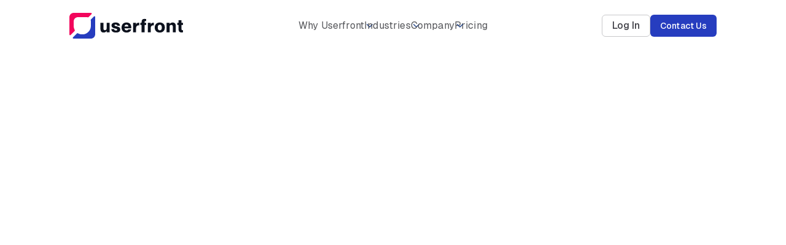

--- FILE ---
content_type: text/html
request_url: https://userfront.com/contact
body_size: 7629
content:
<!DOCTYPE html><!-- Last Published: Fri Oct 24 2025 17:54:41 GMT+0000 (Coordinated Universal Time) --><html data-wf-domain="brochure.userfront.com" data-wf-page="674e54fc7da634d6fb68bfc2" data-wf-site="674e4819fb09e688ba285da1" lang="en"><head><meta charset="utf-8"/><title>Contact Us | Userfront</title><meta content="Contact Userfront" name="description"/><meta content="Contact Us | Userfront" property="og:title"/><meta content="Contact Userfront" property="og:description"/><meta content="https://cdn.prod.website-files.com/674e4819fb09e688ba285da1/675b55e5693952e459afbbf9_business-team.jpg" property="og:image"/><meta content="Contact Us | Userfront" property="twitter:title"/><meta content="Contact Userfront" property="twitter:description"/><meta content="https://cdn.prod.website-files.com/674e4819fb09e688ba285da1/675b55e5693952e459afbbf9_business-team.jpg" property="twitter:image"/><meta property="og:type" content="website"/><meta content="summary_large_image" name="twitter:card"/><meta content="width=device-width, initial-scale=1" name="viewport"/><link href="https://cdn.prod.website-files.com/674e4819fb09e688ba285da1/css/workforce-6b9867.webflow.shared.3470a6ac8.min.css" rel="stylesheet" type="text/css"/><link href="https://fonts.googleapis.com" rel="preconnect"/><link href="https://fonts.gstatic.com" rel="preconnect" crossorigin="anonymous"/><script src="https://ajax.googleapis.com/ajax/libs/webfont/1.6.26/webfont.js" type="text/javascript"></script><script type="text/javascript">WebFont.load({  google: {    families: ["Inter:regular,500,600","Geist:regular,500,600"]  }});</script><script type="text/javascript">!function(o,c){var n=c.documentElement,t=" w-mod-";n.className+=t+"js",("ontouchstart"in o||o.DocumentTouch&&c instanceof DocumentTouch)&&(n.className+=t+"touch")}(window,document);</script><link href="https://cdn.prod.website-files.com/674e4819fb09e688ba285da1/674e522c4782fb4ea6081073_favicon-32x32.png" rel="shortcut icon" type="image/x-icon"/><link href="https://cdn.prod.website-files.com/674e4819fb09e688ba285da1/674e52990ab1f11b45bd6a95_android-icon-256x256.png" rel="apple-touch-icon"/><link href="https://userfront.com/contact" rel="canonical"/><!-- Google Tag Manager -->
<script>(function(w,d,s,l,i){w[l]=w[l]||[];w[l].push({'gtm.start':
new Date().getTime(),event:'gtm.js'});var f=d.getElementsByTagName(s)[0],
j=d.createElement(s),dl=l!='dataLayer'?'&l='+l:'';j.async=true;j.src=
'https://www.googletagmanager.com/gtm.js?id='+i+dl;f.parentNode.insertBefore(j,f);
})(window,document,'script','dataLayer','GTM-PKHBP3L');</script>
<!-- End Google Tag Manager -->

<!-- Calendly Widget -->
<link href="https://assets.calendly.com/assets/external/widget.css" rel="stylesheet">
<!-- End Calendly Widget --></head><body><div class="page-wrapper"><div data-w-id="55238175-002c-b742-94ad-8f10157b7544" class="navbar-wrapper"><div data-animation="default" data-collapse="medium" data-duration="400" data-easing="ease" data-easing2="ease" role="banner" class="navbar-component w-nav"><div class="main-container"><div class="nav-container"><div class="navbar-left-wrapper"><a href="/" class="navbar-brand-logo-wrapper w-nav-brand"><img src="https://cdn.prod.website-files.com/674e4819fb09e688ba285da1/674e4ec4138ff27bf1f49398_Userfront%20Logo%20Two%20Tone%20Black%20Text.svg" loading="lazy" alt="Userfront logo" height="42" class="navbar-logo-image"/></a></div><nav role="navigation" class="navbar-menu-wrapper w-nav-menu"><div class="navbar-menu-container-on-desktop"><div data-hover="true" data-delay="0" class="navbar-dropdown w-dropdown"><div class="navbar-dropdown-toggle w-dropdown-toggle"><div class="nav-link-text">Why Userfront</div><img src="https://cdn.prod.website-files.com/674e4819fb09e688ba285da1/674e481afb09e688ba285de9_chevron-down.svg" loading="lazy" alt="" class="navbar-dropdown-icon"/></div><nav class="navbar-dropdown-wrapper navbar-dropdown-wrapper-wide w-dropdown-list"><div class="navbar-dropdown-menu-container"><a href="/workforce/ai" class="navbar-dropdown-item-link w-inline-block"><div class="nav-dropdown-icon-wrapper"><img src="https://cdn.prod.website-files.com/674e4819fb09e688ba285da1/67620e198440fb404c325c4e_icon_security.svg" loading="lazy" alt="" class="icon-12x12"/></div><div class="div-block"><div class="nav-link-text">Add Guardrails For Your AI</div></div></a><a href="/customer/features" class="navbar-dropdown-item-link w-inline-block"><div class="nav-dropdown-icon-wrapper"><img src="https://cdn.prod.website-files.com/674e4819fb09e688ba285da1/676210d0922d3867388ff5dc_icon_group_blue.svg" loading="lazy" alt="" class="icon-12x12"/></div><div class="div-block"><div class="nav-link-text">Secure Your Applications</div></div></a><a href="/solutions/security-compliance" class="navbar-dropdown-item-link w-inline-block"><div class="nav-dropdown-icon-wrapper"><img src="https://cdn.prod.website-files.com/674e4819fb09e688ba285da1/676210d03f360b8691cd86f4_icon_info_blue.svg" loading="lazy" alt="" class="icon-12x12"/></div><div class="div-block"><div class="nav-link-text">Stay Compliant</div></div></a></div></nav></div><div data-hover="true" data-delay="0" class="navbar-dropdown w-dropdown"><div class="navbar-dropdown-toggle w-dropdown-toggle"><div class="nav-link-text">Industries<br/></div><img src="https://cdn.prod.website-files.com/674e4819fb09e688ba285da1/674e481afb09e688ba285de9_chevron-down.svg" loading="lazy" alt="" class="navbar-dropdown-icon"/></div><nav class="navbar-dropdown-wrapper w-dropdown-list"><div class="navbar-dropdown-menu-container"><a href="/ai/banks-credit-unions" class="navbar-dropdown-item-link w-inline-block"><div class="nav-dropdown-icon-wrapper"><img src="https://cdn.prod.website-files.com/674e4819fb09e688ba285da1/676210d05f26d0523666e8fd_icon_corporate_blue.svg" loading="lazy" alt="" class="icon-12x12"/></div><div class="div-block"><div class="nav-link-text">Banking &amp; Credit</div></div></a><a href="/ai/investment" class="navbar-dropdown-item-link w-inline-block"><div class="nav-dropdown-icon-wrapper"><img src="https://cdn.prod.website-files.com/674e4819fb09e688ba285da1/676210d06afad3459312a087_icon_work_blue.svg" loading="lazy" alt="" class="icon-12x12"/></div><div class="div-block"><div class="nav-link-text">Investment</div></div></a><a href="/ai/lending" class="navbar-dropdown-item-link w-inline-block"><div class="nav-dropdown-icon-wrapper"><img src="https://cdn.prod.website-files.com/674e4819fb09e688ba285da1/676210d0922d3867388ff5dc_icon_group_blue.svg" loading="lazy" alt="" class="icon-12x12"/></div><div class="div-block"><div class="nav-link-text">Lending</div></div></a><a href="/ai/insurance" class="navbar-dropdown-item-link w-inline-block"><div class="nav-dropdown-icon-wrapper"><img src="https://cdn.prod.website-files.com/674e4819fb09e688ba285da1/676210d28440fb404c349bb5_icon_checkbox_blue.svg" loading="lazy" alt="" class="icon-12x12"/></div><div class="div-block"><div class="nav-link-text">Insurance</div></div></a><a href="/ai/healthcare-providers" class="navbar-dropdown-item-link w-inline-block"><div class="nav-dropdown-icon-wrapper"><img src="https://cdn.prod.website-files.com/674e4819fb09e688ba285da1/676210d05f26d0523666e8fd_icon_corporate_blue.svg" loading="lazy" alt="" class="icon-12x12"/></div><div class="div-block"><div class="nav-link-text">Healthcare</div></div></a></div></nav></div><div data-hover="true" data-delay="0" class="navbar-dropdown w-dropdown"><div class="navbar-dropdown-toggle w-dropdown-toggle"><div class="nav-link-text">Company</div><img src="https://cdn.prod.website-files.com/674e4819fb09e688ba285da1/674e481afb09e688ba285de9_chevron-down.svg" loading="lazy" alt="" class="navbar-dropdown-icon"/></div><nav class="navbar-dropdown-wrapper w-dropdown-list"><div class="navbar-dropdown-menu-container"><a href="/about" class="navbar-dropdown-item-link w-inline-block"><div class="nav-dropdown-icon-wrapper"><img src="https://cdn.prod.website-files.com/674e4819fb09e688ba285da1/676210d03f360b8691cd86f4_icon_info_blue.svg" loading="lazy" alt="" class="icon-12x12"/></div><div class="div-block"><div class="nav-link-text">About Userfront</div></div></a><a href="/blog" class="navbar-dropdown-item-link w-inline-block"><div class="nav-dropdown-icon-wrapper"><img src="https://cdn.prod.website-files.com/674e4819fb09e688ba285da1/676210d0000bd98342a9e118_icon_rss_blue.svg" loading="lazy" alt="" class="icon-12x12"/></div><div class="div-block"><div class="nav-link-text">Blog</div></div></a><a href="https://www.linkedin.com/company/userfront/jobs" target="_blank" class="navbar-dropdown-item-link w-inline-block"><div class="nav-dropdown-icon-wrapper"><img src="https://cdn.prod.website-files.com/674e4819fb09e688ba285da1/676210d06afad3459312a087_icon_work_blue.svg" loading="lazy" alt="" class="icon-12x12"/></div><div class="div-block"><div class="nav-link-text">Careers</div></div></a><a href="/contact" aria-current="page" class="navbar-dropdown-item-link w-inline-block w--current"><div class="nav-dropdown-icon-wrapper"><img src="https://cdn.prod.website-files.com/674e4819fb09e688ba285da1/676210d0922d3867388ff521_icon_chat_blue.svg" loading="lazy" alt="" class="icon-12x12"/></div><div class="div-block"><div class="nav-link-text">Contact Us</div></div></a></div></nav></div><a href="/pricing" class="nav-link-text">Pricing</a></div><div class="navbar-menu-container-on-tab"><div class="navbar-menu-list-wrapper"><div class="body-l-regular-text text-color-muted">Solutions</div><div class="navbar-menu-link-container"><a href="/workforce/ai" class="text-style-h6">Guardrails For Your AI</a><a href="/customer/features" class="text-style-h6">Auth For Your Applications</a><a href="/solutions/security-compliance" class="text-style-h6">Security &amp; Compliance</a></div></div><div class="navbar-menu-list-wrapper"><div class="body-l-regular-text text-color-muted">Industries</div><div class="navbar-menu-link-container"><a href="/ai/banks-credit-unions" class="text-style-h6">Banking &amp; Credit</a><a href="/ai/investment" class="text-style-h6">Investment</a><a href="/ai/lending" class="text-style-h6">Lending</a><a href="/ai/insurance" class="text-style-h6">Insurance</a><a href="/ai/healthcare-providers" class="text-style-h6">Healthcare</a></div></div><div class="navbar-menu-list-wrapper"><div class="body-l-regular-text text-color-muted">Company</div><div class="navbar-menu-link-container"><a href="/about" class="text-style-h6">About Userfront</a><a href="/blog" class="text-style-h6">Blog &amp; Announcements</a><a href="/contact" aria-current="page" class="text-style-h6 w--current">Contact Us</a></div></div><div class="navbar-menu-list-wrapper"><div class="body-l-regular-text text-color-muted">More</div><div class="navbar-menu-link-container"><a href="/pricing" class="text-style-h6">Pricing</a><a href="/login" class="text-style-h6">Log In</a></div></div></div></nav><div class="navbar-right-wrapper"><div class="navbar-button-wrapper"><a href="/login" class="button-secondary small w-button">Log In</a><a href="/contact/sales" class="button-primary small w-button">Contact Us</a></div><div class="menu-button w-nav-button"><div class="icon w-icon-nav-menu"></div></div></div></div></div></div></div><div class="main-page"><div class="contact-us-heading-section"><div class="main-container"><div class="contact-us-heading-content-wrapper"><div data-w-id="bebb91bb-bfb0-ca9e-073c-9f2c964b85dc" style="opacity:0" class="contact-us-heading-container"><h1>Get in Touch with Us</h1><p class="body-normal-medium-text">Connect with us for support, product insights, or partnership opportunities.</p></div><div class="contact-us-heading-content-container"><div data-w-id="bebb91bb-bfb0-ca9e-073c-9f2c964b85e2" style="opacity:0" class="card-container"><div class="contact-us-heading-card"><div class="contact-us-heading-card-content"><div class="contact-us-icon-wrapper"><img src="https://cdn.prod.website-files.com/674e4819fb09e688ba285da1/676210d05f26d0523666e8fd_icon_corporate_blue.svg" loading="lazy" alt="" class="icon-32x32"/></div><div class="contact-us-content-title-block"><div class="text-style-h4">Sales</div><div class="body-normal-regular-text">We&#x27;d love to talk about how we can work together.</div></div></div><a href="/contact/sales" class="button-primary w-button">Contact Sales</a></div><div class="contact-us-heading-card"><div class="contact-us-heading-card-content"><div class="contact-us-icon-wrapper"><img src="https://cdn.prod.website-files.com/674e4819fb09e688ba285da1/676210d0922d3867388ff521_icon_chat_blue.svg" loading="lazy" alt="" class="icon-32x32"/></div><div class="contact-us-content-title-block"><div class="text-style-h4">Help &amp; Support</div><div class="body-normal-regular-text">Get in touch and let us know how we can help.</div></div></div><a href="#hs-chat-open" class="button-primary w-button">Contact Support</a></div></div></div></div></div></div><div data-w-id="a0d1c438-e25f-79fe-7ecd-56e24963b515" style="opacity:0" class="marquee-section"><div class="main-container"><div data-w-id="a0d1c438-e25f-79fe-7ecd-56e24963b517" class="marquee-wrapper"><div class="marquee-heading-wrapper"><div class="body-normal-regular-text">Leading companies use Userfront for their sign on.</div></div><div class="marquee-logo-wrapper max-width-642"><div class="marquee-logo-holder"><div class="marquee-logo-block"><img sizes="(max-width: 479px) 100vw, 167.859375px" height="36" alt="Userfront customer logo Streamfold" src="https://cdn.prod.website-files.com/674e4819fb09e688ba285da1/674f9d4ca3431f063fb26299_streamfold.png" loading="lazy" srcset="https://cdn.prod.website-files.com/674e4819fb09e688ba285da1/674f9d4ca3431f063fb26299_streamfold-p-500.png 500w, https://cdn.prod.website-files.com/674e4819fb09e688ba285da1/674f9d4ca3431f063fb26299_streamfold-p-800.png 800w, https://cdn.prod.website-files.com/674e4819fb09e688ba285da1/674f9d4ca3431f063fb26299_streamfold.png 802w"/></div><div class="marquee-logo-block"><img loading="lazy" height="44" alt="Userfront customer logo Gallaudet" src="https://cdn.prod.website-files.com/674e4819fb09e688ba285da1/674f98f38e2b88240c95427b_gallaudet.png"/></div><div class="marquee-logo-block"><img loading="lazy" height="40" alt="Userfront customer logo Kosli" src="https://cdn.prod.website-files.com/674e4819fb09e688ba285da1/674f9c31e3b995122a2e409c_kosli.png"/></div><div class="marquee-logo-block"><img sizes="(max-width: 479px) 100vw, 144.515625px" height="26" alt="Userfront customer logo Zinkworks" src="https://cdn.prod.website-files.com/674e4819fb09e688ba285da1/674f98f3361e6287e700a4d3_zinkworks.png" loading="lazy" srcset="https://cdn.prod.website-files.com/674e4819fb09e688ba285da1/674f98f3361e6287e700a4d3_zinkworks-p-500.png 500w, https://cdn.prod.website-files.com/674e4819fb09e688ba285da1/674f98f3361e6287e700a4d3_zinkworks.png 667w"/></div><div class="marquee-logo-block"><img loading="lazy" height="38" alt="Userfront customer logo paycomau" src="https://cdn.prod.website-files.com/674e4819fb09e688ba285da1/674f9eade3b995122a308ad3_paycomau.png"/></div><div class="marquee-logo-block"><img loading="lazy" height="42" alt="Userfront customer logo UCLA" src="https://cdn.prod.website-files.com/674e4819fb09e688ba285da1/674f98f359a066a9dca42ed9_ucla.png"/></div><div class="marquee-logo-block"><img loading="lazy" height="32" alt="Userfront customer logo StreetFair" src="https://cdn.prod.website-files.com/674e4819fb09e688ba285da1/674f98f368fb51533f6905b4_streetfair.png"/></div><div class="marquee-logo-block"><img loading="lazy" height="28" alt="Userfront customer logo Seekr" src="https://cdn.prod.website-files.com/674e4819fb09e688ba285da1/674f98f3f49ba6bbd2f8e57a_seekr.png"/></div><div class="marquee-logo-block"><img loading="lazy" height="36" alt="Userfront customer logo MollyDuggan" src="https://cdn.prod.website-files.com/674e4819fb09e688ba285da1/674f9d550be4a6928db18820_mollyduggan.png"/></div></div><div class="marquee-overlay right"></div><div class="marquee-overlay left"></div></div></div></div></div><div class="our-location-section"><div class="main-container"><div class="our-location-content-wrapper"><div data-w-id="48367ce8-924b-1c19-c0f3-28e11f0b9ef9" style="opacity:0" class="our-location-wrap"><div class="our-location-title-container"><h2>Our Location</h2><div class="body-small-regular-text">Find us at our global headquarters or connect with our regional offices worldwide. We’re here to support you, wherever you are.</div></div><div class="our-location-content-container"><div class="headquarter-wrapper"><div class="text-style-h5">Headquarters:</div><div class="body-normal-regular-text">Userfront<br/>123 E San Carlos St #17 <br/>San Jose, CA 95112 <br/>United States</div></div><div class="our-contact-container"><div class="body-normal-medium-text text-color-heading">Email:</div><a href="mailto:sales@userfront.com" class="body-small-regular-text">sales@userfront.com</a><a href="mailto:support@userfront.com" class="body-small-regular-text">support@userfront.com</a><div class="our-contact-content-container"><div class="body-normal-medium-text text-color-heading">Office Hours:</div><div class="body-small-regular-text">Monday – Friday: 9 AM – 6 PM (PST)</div></div></div></div></div><div class="contact-us-image-wrapper"><img src="https://cdn.prod.website-files.com/66adae15df31c8ecef141f34/672d35d5942ff1f38375f49f_Image.png" loading="lazy" width="580" height="572" alt="" data-w-id="48367ce8-924b-1c19-c0f3-28e11f0b9f16" style="opacity:0" class="image-cover"/></div></div></div></div><div class="testimonial-section"><div class="main-container"><div class="testimonial-content-wrapper"><div data-w-id="3af88b36-dc54-ced7-86d8-b2d67a0e864a" class="testimonial-heading-container"><h2>Trusted by Leading Companies Worldwide to Drive Growth</h2><p class="body-normal-medium-text">Helping businesses scale faster with modern sign-on tools.</p></div><div class="testimonial-content-container"><div data-w-id="3af88b36-dc54-ced7-86d8-b2d67a0e8650" class="testimonial-card"><div class="testimonial-avatar-wrapper"><img src="https://cdn.prod.website-files.com/674e4819fb09e688ba285da1/674fa2d60295e07ada674015_mike-long.jpg" loading="lazy" alt="Mike L" class="avatar-56x56"/><div class="avatar-name-block"><div class="body-large-medium-text text-color-heading">Mike Long</div><div class="body-small-regular-text">CEO at Kosli</div></div></div><div class="testimonial-text-wrapper"><p class="text-style-h6 text-color-primary">&quot;Don&#x27;t do what we did. Don&#x27;t make it. Don&#x27;t roll it yourself. Userfront makes a lot of sense for the startup and enterprise alike.&quot;</p></div><div class="testimonial-tag-wrapper"><div class="testimonial-tag"><div class="body-small-medium-text text-color-primary">Automation</div></div><div class="testimonial-tag"><div class="body-small-medium-text text-color-primary">Integrations</div></div></div></div><div data-w-id="3af88b36-dc54-ced7-86d8-b2d67a0e8662" class="testimonial-card primary"><div class="testimonial-avatar-wrapper"><img src="https://cdn.prod.website-files.com/674e4819fb09e688ba285da1/674fa2d768fb51533f7142c2_roi-avidan.png" loading="lazy" alt="Roi A" class="avatar-56x56"/><div class="avatar-name-block"><div class="body-large-medium-text text-color-white">Roi Avidan</div><div class="body-small-regular-text text-color-neutral-20">Head of Technology at Pay.com.au</div></div></div><div class="testimonial-text-wrapper"><p class="text-style-h5 text-color-white">&quot;We&#x27;ve seen tremendous growth since moving to Userfront.&quot;</p></div><div class="testimonial-tag-wrapper"><div class="testimonial-tag"><div class="body-small-medium-text text-color-primary">Predictive Analytics</div></div><div class="testimonial-tag"><div class="body-small-medium-text text-color-primary">Growth &amp; Scalability</div></div></div></div><div data-w-id="3af88b36-dc54-ced7-86d8-b2d67a0e8674" class="testimonial-card"><div class="testimonial-avatar-wrapper"><img src="https://cdn.prod.website-files.com/674e4819fb09e688ba285da1/674fa2d7a62b1d7a3010f2ee_oliver-hill.png" loading="lazy" alt="Oliver H" class="avatar-56x56"/><div class="avatar-name-block"><div class="body-large-medium-text text-color-heading">Oliver Hill</div><div class="body-small-regular-text">CTO at TestMachine</div></div></div><div class="testimonial-text-wrapper"><p class="text-style-h6 text-color-primary">&quot;I&#x27;m all about not wasting my time, and Userfront is part of that. Keep it simple.&quot;</p></div><div class="testimonial-tag-wrapper"><div class="testimonial-tag"><div class="body-small-medium-text text-color-primary">Automation</div></div><div class="testimonial-tag"><div class="body-small-medium-text text-color-primary">Dashboard Tooling</div></div></div></div></div></div></div></div></div><div class="cta-component"><div class="main-container"><div data-w-id="d97f277c-7522-7e56-edd6-381a80c98cc9" class="cta-content-wrapper"><div class="cta-content-container"><div class="cta-heading-container"><h3 class="text-style-h3">Add Guardrails For Your AI</h3><p class="body-large-medium-text">Deliver leading AI assistants and implement your AI use policies.</p></div><div class="cta-button-wrapper"><a href="/contact/sales" class="button-primary w-button">Contact Us</a></div></div></div></div></div><div class="footer-component"><div class="cta-spacer"></div><div class="main-container"><div class="footer-content-wrapper"><div class="footer-content-container"><div data-w-id="c7d8f7b2-e53c-225b-68dd-dc52138ae817" class="footer-top-container"><a href="#" class="footer-logo-link w-inline-block"><img src="https://cdn.prod.website-files.com/674e4819fb09e688ba285da1/674e4fb6c3cc2ec91af7e706_Userfront%20Logo%20Two%20Tone%20White%20Text.svg" loading="lazy" alt="Userfront logo white text" height="36" class="footer-brand-logo"/></a><div class="footer-newsletter-container"><div class="footer-newsletter-title-wrapper"><div class="body-large-medium-text text-color-white">Get the Latest</div><p class="body-tiny-regular text-color-neutral-10">Subscribe to stay updated on new features and expert strategies.</p></div><div class="footer-newsletter-form-block w-form"><form id="email-form" name="email-form" data-name="Email Form" method="get" class="footer-newsletter-form-wrapper" data-wf-page-id="674e54fc7da634d6fb68bfc2" data-wf-element-id="c7d8f7b2-e53c-225b-68dd-dc52138ae821" data-turnstile-sitekey="0x4AAAAAAAQTptj2So4dx43e"><input class="footer-newsletter-text-field w-input" maxlength="256" name="email-2" data-name="Email 2" placeholder="Your Email" type="email" id="email-2" required=""/><input type="submit" data-wait="Please wait..." class="footer-newsletter-form-button w-button" value="Subscribe"/></form><div class="w-form-done"><div>Thank you! Your submission has been received!</div></div><div class="w-form-fail"><div>Oops! Something went wrong while submitting the form.</div></div></div></div></div><div data-w-id="c7d8f7b2-e53c-225b-68dd-dc52138ae82a" class="footer-menu-wrapper"><div class="footer-menu-list-wrapper"><div class="body-normal-regular-text text-color-neutral-20">Userfront</div><div class="footer-menu-list-container"><a href="/contact" aria-current="page" class="footer-link-block w-inline-block w--current"><div class="footer-text-link">Contact Us</div></a><a href="/terms" class="footer-link-block w-inline-block"><div class="footer-text-link">Terms of Service</div></a><a href="/privacy" class="footer-link-block w-inline-block"><div class="footer-text-link">Privacy Policy</div></a></div></div><div class="footer-menu-list-wrapper"><div class="body-normal-regular-text text-color-neutral-20">Quick links</div><div class="footer-menu-list-container"><a href="/pricing" class="footer-link-block w-inline-block"><div class="footer-text-link">Pricing</div></a><a href="/about" class="footer-link-block w-inline-block"><div class="footer-text-link">About Userfront</div></a><a href="/blog" class="footer-link-block w-inline-block"><div class="footer-text-link">Blog</div></a></div></div><div class="footer-menu-list-wrapper"><div class="body-normal-regular-text text-color-neutral-20">Developers</div><div class="footer-menu-list-container"><a href="https://userfront.com/docs" class="footer-link-block w-inline-block"><div class="footer-text-link">Documentation</div></a><a href="https://userfront.com/docs/api" class="footer-link-block w-inline-block"><div class="footer-text-link">API Reference</div></a><a href="https://userfront.com/docs/quickstart" class="footer-link-block w-inline-block"><div class="footer-text-link">Quickstart</div></a><a href="https://userfront.com/docs/js" class="footer-link-block w-inline-block"><div class="footer-text-link">JavaScript SDK</div></a><a href="https://userfront.com/docs/examples" class="footer-link-block w-inline-block"><div class="footer-text-link">Examples</div></a><a href="/changelog" class="footer-link-block w-inline-block"><div class="footer-text-link">Changelog</div></a></div></div><div class="footer-menu-list-wrapper"><div class="body-normal-regular-text text-color-neutral-20">System status</div><div class="footer-menu-list-container"><a href="https://userfront.statuspage.io/" class="footer-link-block w-inline-block"><div class="footer-text-link">Userfront System Status</div></a><a href="/sla" class="footer-link-block w-inline-block"><div class="footer-text-link">Service Level Agreement</div></a></div></div></div><div data-w-id="c7d8f7b2-e53c-225b-68dd-dc52138ae8be" class="footer-bottom-container"><div class="line-wrapper"><div data-w-id="c7d8f7b2-e53c-225b-68dd-dc52138ae8c0" class="line-global footer-line"></div></div><div class="text-wrapper"><div class="body-small-regular-text text-color-neutral-20">© 2025 Userfront</div></div></div></div></div></div></div></div><script src="https://d3e54v103j8qbb.cloudfront.net/js/jquery-3.5.1.min.dc5e7f18c8.js?site=674e4819fb09e688ba285da1" type="text/javascript" integrity="sha256-9/aliU8dGd2tb6OSsuzixeV4y/faTqgFtohetphbbj0=" crossorigin="anonymous"></script><script src="https://cdn.prod.website-files.com/674e4819fb09e688ba285da1/js/webflow.schunk.36b8fb49256177c8.js" type="text/javascript"></script><script src="https://cdn.prod.website-files.com/674e4819fb09e688ba285da1/js/webflow.schunk.efaf2cb357e31340.js" type="text/javascript"></script><script src="https://cdn.prod.website-files.com/674e4819fb09e688ba285da1/js/webflow.518aac50.90e9e9b8923f6f5f.js" type="text/javascript"></script><!-- Google Tag Manager (noscript) -->
<noscript><iframe src="https://www.googletagmanager.com/ns.html?id=GTM-PKHBP3L"
height="0" width="0" style="display:none;visibility:hidden"></iframe></noscript>
<!-- End Google Tag Manager (noscript) -->

<!-- Calendly Triggers -->
<script src="https://assets.calendly.com/assets/external/widget.js" type="text/javascript" async></script>
<script>
window.onload = function() {
	var elements = document.getElementsByClassName("calendly-popup-trigger");
	var openCalendlyPopup = function() {
		Calendly.initPopupWidget({
    		url: 'https://calendly.com/userfront/intro?primary_color=263dbf&hide_gdpr_banner=1'
    	})
	};

	for (var i = 0; i < elements.length; i++) {
		elements[i].addEventListener('click', openCalendlyPopup, false);
	};
};
</script>
<!-- End Calendly Triggers -->

<!-- Start Fullstory -->
<script>
window['_fs_host'] = 'fullstory.com';
window['_fs_script'] = 'edge.fullstory.com/s/fs.js';
window['_fs_org'] = 'o-1V2YFR-na1';
window['_fs_namespace'] = 'FS';
!function(m,n,e,t,l,o,g,y){var s,f,a=function(h){
return!(h in m)||(m.console&&m.console.log&&m.console.log('FullStory namespace conflict. Please set window["_fs_namespace"].'),!1)}(e)
;function p(b){var h,d=[];function j(){h&&(d.forEach((function(b){var d;try{d=b[h[0]]&&b[h[0]](h[1])}catch(h){return void(b[3]&&b[3](h))}
d&&d.then?d.then(b[2],b[3]):b[2]&&b[2](d)})),d.length=0)}function r(b){return function(d){h||(h=[b,d],j())}}return b(r(0),r(1)),{
then:function(b,h){return p((function(r,i){d.push([b,h,r,i]),j()}))}}}a&&(g=m[e]=function(){var b=function(b,d,j,r){function i(i,c){
h(b,d,j,i,c,r)}r=r||2;var c,u=/Async$/;return u.test(b)?(b=b.replace(u,""),"function"==typeof Promise?new Promise(i):p(i)):h(b,d,j,c,c,r)}
;function h(h,d,j,r,i,c){return b._api?b._api(h,d,j,r,i,c):(b.q&&b.q.push([h,d,j,r,i,c]),null)}return b.q=[],b}(),y=function(b){function h(h){
"function"==typeof h[4]&&h[4](new Error(b))}var d=g.q;if(d){for(var j=0;j<d.length;j++)h(d[j]);d.length=0,d.push=h}},function(){
(o=n.createElement(t)).async=!0,o.crossOrigin="anonymous",o.src="https://"+l,o.onerror=function(){y("Error loading "+l)}
;var b=n.getElementsByTagName(t)[0];b&&b.parentNode?b.parentNode.insertBefore(o,b):n.head.appendChild(o)}(),function(){function b(){}
function h(b,h,d){g(b,h,d,1)}function d(b,d,j){h("setProperties",{type:b,properties:d},j)}function j(b,h){d("user",b,h)}function r(b,h,d){j({
uid:b},d),h&&j(h,d)}g.identify=r,g.setUserVars=j,g.identifyAccount=b,g.clearUserCookie=b,g.setVars=d,g.event=function(b,d,j){h("trackEvent",{
name:b,properties:d},j)},g.anonymize=function(){r(!1)},g.shutdown=function(){h("shutdown")},g.restart=function(){h("restart")},
g.log=function(b,d){h("log",{level:b,msg:d})},g.consent=function(b){h("setIdentity",{consent:!arguments.length||b})}}(),s="fetch",
f="XMLHttpRequest",g._w={},g._w[f]=m[f],g._w[s]=m[s],m[s]&&(m[s]=function(){return g._w[s].apply(this,arguments)}),g._v="2.0.0")
}(window,document,window._fs_namespace,"script",window._fs_script);
</script>
<!-- End Fullstory --></body></html>

--- FILE ---
content_type: text/css
request_url: https://cdn.prod.website-files.com/674e4819fb09e688ba285da1/css/workforce-6b9867.webflow.shared.3470a6ac8.min.css
body_size: 26698
content:
html{-webkit-text-size-adjust:100%;-ms-text-size-adjust:100%;font-family:sans-serif}body{margin:0}article,aside,details,figcaption,figure,footer,header,hgroup,main,menu,nav,section,summary{display:block}audio,canvas,progress,video{vertical-align:baseline;display:inline-block}audio:not([controls]){height:0;display:none}[hidden],template{display:none}a{background-color:#0000}a:active,a:hover{outline:0}abbr[title]{border-bottom:1px dotted}b,strong{font-weight:700}dfn{font-style:italic}h1{margin:.67em 0;font-size:2em}mark{color:#000;background:#ff0}small{font-size:80%}sub,sup{vertical-align:baseline;font-size:75%;line-height:0;position:relative}sup{top:-.5em}sub{bottom:-.25em}img{border:0}svg:not(:root){overflow:hidden}hr{box-sizing:content-box;height:0}pre{overflow:auto}code,kbd,pre,samp{font-family:monospace;font-size:1em}button,input,optgroup,select,textarea{color:inherit;font:inherit;margin:0}button{overflow:visible}button,select{text-transform:none}button,html input[type=button],input[type=reset]{-webkit-appearance:button;cursor:pointer}button[disabled],html input[disabled]{cursor:default}button::-moz-focus-inner,input::-moz-focus-inner{border:0;padding:0}input{line-height:normal}input[type=checkbox],input[type=radio]{box-sizing:border-box;padding:0}input[type=number]::-webkit-inner-spin-button,input[type=number]::-webkit-outer-spin-button{height:auto}input[type=search]{-webkit-appearance:none}input[type=search]::-webkit-search-cancel-button,input[type=search]::-webkit-search-decoration{-webkit-appearance:none}legend{border:0;padding:0}textarea{overflow:auto}optgroup{font-weight:700}table{border-collapse:collapse;border-spacing:0}td,th{padding:0}@font-face{font-family:webflow-icons;src:url([data-uri])format("truetype");font-weight:400;font-style:normal}[class^=w-icon-],[class*=\ w-icon-]{speak:none;font-variant:normal;text-transform:none;-webkit-font-smoothing:antialiased;-moz-osx-font-smoothing:grayscale;font-style:normal;font-weight:400;line-height:1;font-family:webflow-icons!important}.w-icon-slider-right:before{content:""}.w-icon-slider-left:before{content:""}.w-icon-nav-menu:before{content:""}.w-icon-arrow-down:before,.w-icon-dropdown-toggle:before{content:""}.w-icon-file-upload-remove:before{content:""}.w-icon-file-upload-icon:before{content:""}*{box-sizing:border-box}html{height:100%}body{color:#333;background-color:#fff;min-height:100%;margin:0;font-family:Arial,sans-serif;font-size:14px;line-height:20px}img{vertical-align:middle;max-width:100%;display:inline-block}html.w-mod-touch *{background-attachment:scroll!important}.w-block{display:block}.w-inline-block{max-width:100%;display:inline-block}.w-clearfix:before,.w-clearfix:after{content:" ";grid-area:1/1/2/2;display:table}.w-clearfix:after{clear:both}.w-hidden{display:none}.w-button{color:#fff;line-height:inherit;cursor:pointer;background-color:#3898ec;border:0;border-radius:0;padding:9px 15px;text-decoration:none;display:inline-block}input.w-button{-webkit-appearance:button}html[data-w-dynpage] [data-w-cloak]{color:#0000!important}.w-code-block{margin:unset}pre.w-code-block code{all:inherit}.w-optimization{display:contents}.w-webflow-badge,.w-webflow-badge>img{box-sizing:unset;width:unset;height:unset;max-height:unset;max-width:unset;min-height:unset;min-width:unset;margin:unset;padding:unset;float:unset;clear:unset;border:unset;border-radius:unset;background:unset;background-image:unset;background-position:unset;background-size:unset;background-repeat:unset;background-origin:unset;background-clip:unset;background-attachment:unset;background-color:unset;box-shadow:unset;transform:unset;direction:unset;font-family:unset;font-weight:unset;color:unset;font-size:unset;line-height:unset;font-style:unset;font-variant:unset;text-align:unset;letter-spacing:unset;-webkit-text-decoration:unset;text-decoration:unset;text-indent:unset;text-transform:unset;list-style-type:unset;text-shadow:unset;vertical-align:unset;cursor:unset;white-space:unset;word-break:unset;word-spacing:unset;word-wrap:unset;transition:unset}.w-webflow-badge{white-space:nowrap;cursor:pointer;box-shadow:0 0 0 1px #0000001a,0 1px 3px #0000001a;visibility:visible!important;opacity:1!important;z-index:2147483647!important;color:#aaadb0!important;overflow:unset!important;background-color:#fff!important;border-radius:3px!important;width:auto!important;height:auto!important;margin:0!important;padding:6px!important;font-size:12px!important;line-height:14px!important;text-decoration:none!important;display:inline-block!important;position:fixed!important;inset:auto 12px 12px auto!important;transform:none!important}.w-webflow-badge>img{position:unset;visibility:unset!important;opacity:1!important;vertical-align:middle!important;display:inline-block!important}h1,h2,h3,h4,h5,h6{margin-bottom:10px;font-weight:700}h1{margin-top:20px;font-size:38px;line-height:44px}h2{margin-top:20px;font-size:32px;line-height:36px}h3{margin-top:20px;font-size:24px;line-height:30px}h4{margin-top:10px;font-size:18px;line-height:24px}h5{margin-top:10px;font-size:14px;line-height:20px}h6{margin-top:10px;font-size:12px;line-height:18px}p{margin-top:0;margin-bottom:10px}blockquote{border-left:5px solid #e2e2e2;margin:0 0 10px;padding:10px 20px;font-size:18px;line-height:22px}figure{margin:0 0 10px}figcaption{text-align:center;margin-top:5px}ul,ol{margin-top:0;margin-bottom:10px;padding-left:40px}.w-list-unstyled{padding-left:0;list-style:none}.w-embed:before,.w-embed:after{content:" ";grid-area:1/1/2/2;display:table}.w-embed:after{clear:both}.w-video{width:100%;padding:0;position:relative}.w-video iframe,.w-video object,.w-video embed{border:none;width:100%;height:100%;position:absolute;top:0;left:0}fieldset{border:0;margin:0;padding:0}button,[type=button],[type=reset]{cursor:pointer;-webkit-appearance:button;border:0}.w-form{margin:0 0 15px}.w-form-done{text-align:center;background-color:#ddd;padding:20px;display:none}.w-form-fail{background-color:#ffdede;margin-top:10px;padding:10px;display:none}label{margin-bottom:5px;font-weight:700;display:block}.w-input,.w-select{color:#333;vertical-align:middle;background-color:#fff;border:1px solid #ccc;width:100%;height:38px;margin-bottom:10px;padding:8px 12px;font-size:14px;line-height:1.42857;display:block}.w-input::placeholder,.w-select::placeholder{color:#999}.w-input:focus,.w-select:focus{border-color:#3898ec;outline:0}.w-input[disabled],.w-select[disabled],.w-input[readonly],.w-select[readonly],fieldset[disabled] .w-input,fieldset[disabled] .w-select{cursor:not-allowed}.w-input[disabled]:not(.w-input-disabled),.w-select[disabled]:not(.w-input-disabled),.w-input[readonly],.w-select[readonly],fieldset[disabled]:not(.w-input-disabled) .w-input,fieldset[disabled]:not(.w-input-disabled) .w-select{background-color:#eee}textarea.w-input,textarea.w-select{height:auto}.w-select{background-color:#f3f3f3}.w-select[multiple]{height:auto}.w-form-label{cursor:pointer;margin-bottom:0;font-weight:400;display:inline-block}.w-radio{margin-bottom:5px;padding-left:20px;display:block}.w-radio:before,.w-radio:after{content:" ";grid-area:1/1/2/2;display:table}.w-radio:after{clear:both}.w-radio-input{float:left;margin:3px 0 0 -20px;line-height:normal}.w-file-upload{margin-bottom:10px;display:block}.w-file-upload-input{opacity:0;z-index:-100;width:.1px;height:.1px;position:absolute;overflow:hidden}.w-file-upload-default,.w-file-upload-uploading,.w-file-upload-success{color:#333;display:inline-block}.w-file-upload-error{margin-top:10px;display:block}.w-file-upload-default.w-hidden,.w-file-upload-uploading.w-hidden,.w-file-upload-error.w-hidden,.w-file-upload-success.w-hidden{display:none}.w-file-upload-uploading-btn{cursor:pointer;background-color:#fafafa;border:1px solid #ccc;margin:0;padding:8px 12px;font-size:14px;font-weight:400;display:flex}.w-file-upload-file{background-color:#fafafa;border:1px solid #ccc;flex-grow:1;justify-content:space-between;margin:0;padding:8px 9px 8px 11px;display:flex}.w-file-upload-file-name{font-size:14px;font-weight:400;display:block}.w-file-remove-link{cursor:pointer;width:auto;height:auto;margin-top:3px;margin-left:10px;padding:3px;display:block}.w-icon-file-upload-remove{margin:auto;font-size:10px}.w-file-upload-error-msg{color:#ea384c;padding:2px 0;display:inline-block}.w-file-upload-info{padding:0 12px;line-height:38px;display:inline-block}.w-file-upload-label{cursor:pointer;background-color:#fafafa;border:1px solid #ccc;margin:0;padding:8px 12px;font-size:14px;font-weight:400;display:inline-block}.w-icon-file-upload-icon,.w-icon-file-upload-uploading{width:20px;margin-right:8px;display:inline-block}.w-icon-file-upload-uploading{height:20px}.w-container{max-width:940px;margin-left:auto;margin-right:auto}.w-container:before,.w-container:after{content:" ";grid-area:1/1/2/2;display:table}.w-container:after{clear:both}.w-container .w-row{margin-left:-10px;margin-right:-10px}.w-row:before,.w-row:after{content:" ";grid-area:1/1/2/2;display:table}.w-row:after{clear:both}.w-row .w-row{margin-left:0;margin-right:0}.w-col{float:left;width:100%;min-height:1px;padding-left:10px;padding-right:10px;position:relative}.w-col .w-col{padding-left:0;padding-right:0}.w-col-1{width:8.33333%}.w-col-2{width:16.6667%}.w-col-3{width:25%}.w-col-4{width:33.3333%}.w-col-5{width:41.6667%}.w-col-6{width:50%}.w-col-7{width:58.3333%}.w-col-8{width:66.6667%}.w-col-9{width:75%}.w-col-10{width:83.3333%}.w-col-11{width:91.6667%}.w-col-12{width:100%}.w-hidden-main{display:none!important}@media screen and (max-width:991px){.w-container{max-width:728px}.w-hidden-main{display:inherit!important}.w-hidden-medium{display:none!important}.w-col-medium-1{width:8.33333%}.w-col-medium-2{width:16.6667%}.w-col-medium-3{width:25%}.w-col-medium-4{width:33.3333%}.w-col-medium-5{width:41.6667%}.w-col-medium-6{width:50%}.w-col-medium-7{width:58.3333%}.w-col-medium-8{width:66.6667%}.w-col-medium-9{width:75%}.w-col-medium-10{width:83.3333%}.w-col-medium-11{width:91.6667%}.w-col-medium-12{width:100%}.w-col-stack{width:100%;left:auto;right:auto}}@media screen and (max-width:767px){.w-hidden-main,.w-hidden-medium{display:inherit!important}.w-hidden-small{display:none!important}.w-row,.w-container .w-row{margin-left:0;margin-right:0}.w-col{width:100%;left:auto;right:auto}.w-col-small-1{width:8.33333%}.w-col-small-2{width:16.6667%}.w-col-small-3{width:25%}.w-col-small-4{width:33.3333%}.w-col-small-5{width:41.6667%}.w-col-small-6{width:50%}.w-col-small-7{width:58.3333%}.w-col-small-8{width:66.6667%}.w-col-small-9{width:75%}.w-col-small-10{width:83.3333%}.w-col-small-11{width:91.6667%}.w-col-small-12{width:100%}}@media screen and (max-width:479px){.w-container{max-width:none}.w-hidden-main,.w-hidden-medium,.w-hidden-small{display:inherit!important}.w-hidden-tiny{display:none!important}.w-col{width:100%}.w-col-tiny-1{width:8.33333%}.w-col-tiny-2{width:16.6667%}.w-col-tiny-3{width:25%}.w-col-tiny-4{width:33.3333%}.w-col-tiny-5{width:41.6667%}.w-col-tiny-6{width:50%}.w-col-tiny-7{width:58.3333%}.w-col-tiny-8{width:66.6667%}.w-col-tiny-9{width:75%}.w-col-tiny-10{width:83.3333%}.w-col-tiny-11{width:91.6667%}.w-col-tiny-12{width:100%}}.w-widget{position:relative}.w-widget-map{width:100%;height:400px}.w-widget-map label{width:auto;display:inline}.w-widget-map img{max-width:inherit}.w-widget-map .gm-style-iw{text-align:center}.w-widget-map .gm-style-iw>button{display:none!important}.w-widget-twitter{overflow:hidden}.w-widget-twitter-count-shim{vertical-align:top;text-align:center;background:#fff;border:1px solid #758696;border-radius:3px;width:28px;height:20px;display:inline-block;position:relative}.w-widget-twitter-count-shim *{pointer-events:none;-webkit-user-select:none;user-select:none}.w-widget-twitter-count-shim .w-widget-twitter-count-inner{text-align:center;color:#999;font-family:serif;font-size:15px;line-height:12px;position:relative}.w-widget-twitter-count-shim .w-widget-twitter-count-clear{display:block;position:relative}.w-widget-twitter-count-shim.w--large{width:36px;height:28px}.w-widget-twitter-count-shim.w--large .w-widget-twitter-count-inner{font-size:18px;line-height:18px}.w-widget-twitter-count-shim:not(.w--vertical){margin-left:5px;margin-right:8px}.w-widget-twitter-count-shim:not(.w--vertical).w--large{margin-left:6px}.w-widget-twitter-count-shim:not(.w--vertical):before,.w-widget-twitter-count-shim:not(.w--vertical):after{content:" ";pointer-events:none;border:solid #0000;width:0;height:0;position:absolute;top:50%;left:0}.w-widget-twitter-count-shim:not(.w--vertical):before{border-width:4px;border-color:#75869600 #5d6c7b #75869600 #75869600;margin-top:-4px;margin-left:-9px}.w-widget-twitter-count-shim:not(.w--vertical).w--large:before{border-width:5px;margin-top:-5px;margin-left:-10px}.w-widget-twitter-count-shim:not(.w--vertical):after{border-width:4px;border-color:#fff0 #fff #fff0 #fff0;margin-top:-4px;margin-left:-8px}.w-widget-twitter-count-shim:not(.w--vertical).w--large:after{border-width:5px;margin-top:-5px;margin-left:-9px}.w-widget-twitter-count-shim.w--vertical{width:61px;height:33px;margin-bottom:8px}.w-widget-twitter-count-shim.w--vertical:before,.w-widget-twitter-count-shim.w--vertical:after{content:" ";pointer-events:none;border:solid #0000;width:0;height:0;position:absolute;top:100%;left:50%}.w-widget-twitter-count-shim.w--vertical:before{border-width:5px;border-color:#5d6c7b #75869600 #75869600;margin-left:-5px}.w-widget-twitter-count-shim.w--vertical:after{border-width:4px;border-color:#fff #fff0 #fff0;margin-left:-4px}.w-widget-twitter-count-shim.w--vertical .w-widget-twitter-count-inner{font-size:18px;line-height:22px}.w-widget-twitter-count-shim.w--vertical.w--large{width:76px}.w-background-video{color:#fff;height:500px;position:relative;overflow:hidden}.w-background-video>video{object-fit:cover;z-index:-100;background-position:50%;background-size:cover;width:100%;height:100%;margin:auto;position:absolute;inset:-100%}.w-background-video>video::-webkit-media-controls-start-playback-button{-webkit-appearance:none;display:none!important}.w-background-video--control{background-color:#0000;padding:0;position:absolute;bottom:1em;right:1em}.w-background-video--control>[hidden]{display:none!important}.w-slider{text-align:center;clear:both;-webkit-tap-highlight-color:#0000;tap-highlight-color:#0000;background:#ddd;height:300px;position:relative}.w-slider-mask{z-index:1;white-space:nowrap;height:100%;display:block;position:relative;left:0;right:0;overflow:hidden}.w-slide{vertical-align:top;white-space:normal;text-align:left;width:100%;height:100%;display:inline-block;position:relative}.w-slider-nav{z-index:2;text-align:center;-webkit-tap-highlight-color:#0000;tap-highlight-color:#0000;height:40px;margin:auto;padding-top:10px;position:absolute;inset:auto 0 0}.w-slider-nav.w-round>div{border-radius:100%}.w-slider-nav.w-num>div{font-size:inherit;line-height:inherit;width:auto;height:auto;padding:.2em .5em}.w-slider-nav.w-shadow>div{box-shadow:0 0 3px #3336}.w-slider-nav-invert{color:#fff}.w-slider-nav-invert>div{background-color:#2226}.w-slider-nav-invert>div.w-active{background-color:#222}.w-slider-dot{cursor:pointer;background-color:#fff6;width:1em;height:1em;margin:0 3px .5em;transition:background-color .1s,color .1s;display:inline-block;position:relative}.w-slider-dot.w-active{background-color:#fff}.w-slider-dot:focus{outline:none;box-shadow:0 0 0 2px #fff}.w-slider-dot:focus.w-active{box-shadow:none}.w-slider-arrow-left,.w-slider-arrow-right{cursor:pointer;color:#fff;-webkit-tap-highlight-color:#0000;tap-highlight-color:#0000;-webkit-user-select:none;user-select:none;width:80px;margin:auto;font-size:40px;position:absolute;inset:0;overflow:hidden}.w-slider-arrow-left [class^=w-icon-],.w-slider-arrow-right [class^=w-icon-],.w-slider-arrow-left [class*=\ w-icon-],.w-slider-arrow-right [class*=\ w-icon-]{position:absolute}.w-slider-arrow-left:focus,.w-slider-arrow-right:focus{outline:0}.w-slider-arrow-left{z-index:3;right:auto}.w-slider-arrow-right{z-index:4;left:auto}.w-icon-slider-left,.w-icon-slider-right{width:1em;height:1em;margin:auto;inset:0}.w-slider-aria-label{clip:rect(0 0 0 0);border:0;width:1px;height:1px;margin:-1px;padding:0;position:absolute;overflow:hidden}.w-slider-force-show{display:block!important}.w-dropdown{text-align:left;z-index:900;margin-left:auto;margin-right:auto;display:inline-block;position:relative}.w-dropdown-btn,.w-dropdown-toggle,.w-dropdown-link{vertical-align:top;color:#222;text-align:left;white-space:nowrap;margin-left:auto;margin-right:auto;padding:20px;text-decoration:none;position:relative}.w-dropdown-toggle{-webkit-user-select:none;user-select:none;cursor:pointer;padding-right:40px;display:inline-block}.w-dropdown-toggle:focus{outline:0}.w-icon-dropdown-toggle{width:1em;height:1em;margin:auto 20px auto auto;position:absolute;top:0;bottom:0;right:0}.w-dropdown-list{background:#ddd;min-width:100%;display:none;position:absolute}.w-dropdown-list.w--open{display:block}.w-dropdown-link{color:#222;padding:10px 20px;display:block}.w-dropdown-link.w--current{color:#0082f3}.w-dropdown-link:focus{outline:0}@media screen and (max-width:767px){.w-nav-brand{padding-left:10px}}.w-lightbox-backdrop{cursor:auto;letter-spacing:normal;text-indent:0;text-shadow:none;text-transform:none;visibility:visible;white-space:normal;word-break:normal;word-spacing:normal;word-wrap:normal;color:#fff;text-align:center;z-index:2000;opacity:0;-webkit-user-select:none;-moz-user-select:none;-webkit-tap-highlight-color:transparent;background:#000000e6;outline:0;font-family:Helvetica Neue,Helvetica,Ubuntu,Segoe UI,Verdana,sans-serif;font-size:17px;font-style:normal;font-weight:300;line-height:1.2;list-style:disc;position:fixed;inset:0;-webkit-transform:translate(0)}.w-lightbox-backdrop,.w-lightbox-container{-webkit-overflow-scrolling:touch;height:100%;overflow:auto}.w-lightbox-content{height:100vh;position:relative;overflow:hidden}.w-lightbox-view{opacity:0;width:100vw;height:100vh;position:absolute}.w-lightbox-view:before{content:"";height:100vh}.w-lightbox-group,.w-lightbox-group .w-lightbox-view,.w-lightbox-group .w-lightbox-view:before{height:86vh}.w-lightbox-frame,.w-lightbox-view:before{vertical-align:middle;display:inline-block}.w-lightbox-figure{margin:0;position:relative}.w-lightbox-group .w-lightbox-figure{cursor:pointer}.w-lightbox-img{width:auto;max-width:none;height:auto}.w-lightbox-image{float:none;max-width:100vw;max-height:100vh;display:block}.w-lightbox-group .w-lightbox-image{max-height:86vh}.w-lightbox-caption{text-align:left;text-overflow:ellipsis;white-space:nowrap;background:#0006;padding:.5em 1em;position:absolute;bottom:0;left:0;right:0;overflow:hidden}.w-lightbox-embed{width:100%;height:100%;position:absolute;inset:0}.w-lightbox-control{cursor:pointer;background-position:50%;background-repeat:no-repeat;background-size:24px;width:4em;transition:all .3s;position:absolute;top:0}.w-lightbox-left{background-image:url([data-uri]);display:none;bottom:0;left:0}.w-lightbox-right{background-image:url([data-uri]);display:none;bottom:0;right:0}.w-lightbox-close{background-image:url([data-uri]);background-size:18px;height:2.6em;right:0}.w-lightbox-strip{white-space:nowrap;padding:0 1vh;line-height:0;position:absolute;bottom:0;left:0;right:0;overflow:auto hidden}.w-lightbox-item{box-sizing:content-box;cursor:pointer;width:10vh;padding:2vh 1vh;display:inline-block;-webkit-transform:translate(0,0)}.w-lightbox-active{opacity:.3}.w-lightbox-thumbnail{background:#222;height:10vh;position:relative;overflow:hidden}.w-lightbox-thumbnail-image{position:absolute;top:0;left:0}.w-lightbox-thumbnail .w-lightbox-tall{width:100%;top:50%;transform:translateY(-50%)}.w-lightbox-thumbnail .w-lightbox-wide{height:100%;left:50%;transform:translate(-50%)}.w-lightbox-spinner{box-sizing:border-box;border:5px solid #0006;border-radius:50%;width:40px;height:40px;margin-top:-20px;margin-left:-20px;animation:.8s linear infinite spin;position:absolute;top:50%;left:50%}.w-lightbox-spinner:after{content:"";border:3px solid #0000;border-bottom-color:#fff;border-radius:50%;position:absolute;inset:-4px}.w-lightbox-hide{display:none}.w-lightbox-noscroll{overflow:hidden}@media (min-width:768px){.w-lightbox-content{height:96vh;margin-top:2vh}.w-lightbox-view,.w-lightbox-view:before{height:96vh}.w-lightbox-group,.w-lightbox-group .w-lightbox-view,.w-lightbox-group .w-lightbox-view:before{height:84vh}.w-lightbox-image{max-width:96vw;max-height:96vh}.w-lightbox-group .w-lightbox-image{max-width:82.3vw;max-height:84vh}.w-lightbox-left,.w-lightbox-right{opacity:.5;display:block}.w-lightbox-close{opacity:.8}.w-lightbox-control:hover{opacity:1}}.w-lightbox-inactive,.w-lightbox-inactive:hover{opacity:0}.w-richtext:before,.w-richtext:after{content:" ";grid-area:1/1/2/2;display:table}.w-richtext:after{clear:both}.w-richtext[contenteditable=true]:before,.w-richtext[contenteditable=true]:after{white-space:initial}.w-richtext ol,.w-richtext ul{overflow:hidden}.w-richtext .w-richtext-figure-selected.w-richtext-figure-type-video div:after,.w-richtext .w-richtext-figure-selected[data-rt-type=video] div:after,.w-richtext .w-richtext-figure-selected.w-richtext-figure-type-image div,.w-richtext .w-richtext-figure-selected[data-rt-type=image] div{outline:2px solid #2895f7}.w-richtext figure.w-richtext-figure-type-video>div:after,.w-richtext figure[data-rt-type=video]>div:after{content:"";display:none;position:absolute;inset:0}.w-richtext figure{max-width:60%;position:relative}.w-richtext figure>div:before{cursor:default!important}.w-richtext figure img{width:100%}.w-richtext figure figcaption.w-richtext-figcaption-placeholder{opacity:.6}.w-richtext figure div{color:#0000;font-size:0}.w-richtext figure.w-richtext-figure-type-image,.w-richtext figure[data-rt-type=image]{display:table}.w-richtext figure.w-richtext-figure-type-image>div,.w-richtext figure[data-rt-type=image]>div{display:inline-block}.w-richtext figure.w-richtext-figure-type-image>figcaption,.w-richtext figure[data-rt-type=image]>figcaption{caption-side:bottom;display:table-caption}.w-richtext figure.w-richtext-figure-type-video,.w-richtext figure[data-rt-type=video]{width:60%;height:0}.w-richtext figure.w-richtext-figure-type-video iframe,.w-richtext figure[data-rt-type=video] iframe{width:100%;height:100%;position:absolute;top:0;left:0}.w-richtext figure.w-richtext-figure-type-video>div,.w-richtext figure[data-rt-type=video]>div{width:100%}.w-richtext figure.w-richtext-align-center{clear:both;margin-left:auto;margin-right:auto}.w-richtext figure.w-richtext-align-center.w-richtext-figure-type-image>div,.w-richtext figure.w-richtext-align-center[data-rt-type=image]>div{max-width:100%}.w-richtext figure.w-richtext-align-normal{clear:both}.w-richtext figure.w-richtext-align-fullwidth{text-align:center;clear:both;width:100%;max-width:100%;margin-left:auto;margin-right:auto;display:block}.w-richtext figure.w-richtext-align-fullwidth>div{padding-bottom:inherit;display:inline-block}.w-richtext figure.w-richtext-align-fullwidth>figcaption{display:block}.w-richtext figure.w-richtext-align-floatleft{float:left;clear:none;margin-right:15px}.w-richtext figure.w-richtext-align-floatright{float:right;clear:none;margin-left:15px}.w-nav{z-index:1000;background:#ddd;position:relative}.w-nav:before,.w-nav:after{content:" ";grid-area:1/1/2/2;display:table}.w-nav:after{clear:both}.w-nav-brand{float:left;color:#333;text-decoration:none;position:relative}.w-nav-link{vertical-align:top;color:#222;text-align:left;margin-left:auto;margin-right:auto;padding:20px;text-decoration:none;display:inline-block;position:relative}.w-nav-link.w--current{color:#0082f3}.w-nav-menu{float:right;position:relative}[data-nav-menu-open]{text-align:center;background:#c8c8c8;min-width:200px;position:absolute;top:100%;left:0;right:0;overflow:visible;display:block!important}.w--nav-link-open{display:block;position:relative}.w-nav-overlay{width:100%;display:none;position:absolute;top:100%;left:0;right:0;overflow:hidden}.w-nav-overlay [data-nav-menu-open]{top:0}.w-nav[data-animation=over-left] .w-nav-overlay{width:auto}.w-nav[data-animation=over-left] .w-nav-overlay,.w-nav[data-animation=over-left] [data-nav-menu-open]{z-index:1;top:0;right:auto}.w-nav[data-animation=over-right] .w-nav-overlay{width:auto}.w-nav[data-animation=over-right] .w-nav-overlay,.w-nav[data-animation=over-right] [data-nav-menu-open]{z-index:1;top:0;left:auto}.w-nav-button{float:right;cursor:pointer;-webkit-tap-highlight-color:#0000;tap-highlight-color:#0000;-webkit-user-select:none;user-select:none;padding:18px;font-size:24px;display:none;position:relative}.w-nav-button:focus{outline:0}.w-nav-button.w--open{color:#fff;background-color:#c8c8c8}.w-nav[data-collapse=all] .w-nav-menu{display:none}.w-nav[data-collapse=all] .w-nav-button,.w--nav-dropdown-open,.w--nav-dropdown-toggle-open{display:block}.w--nav-dropdown-list-open{position:static}@media screen and (max-width:991px){.w-nav[data-collapse=medium] .w-nav-menu{display:none}.w-nav[data-collapse=medium] .w-nav-button{display:block}}@media screen and (max-width:767px){.w-nav[data-collapse=small] .w-nav-menu{display:none}.w-nav[data-collapse=small] .w-nav-button{display:block}.w-nav-brand{padding-left:10px}}@media screen and (max-width:479px){.w-nav[data-collapse=tiny] .w-nav-menu{display:none}.w-nav[data-collapse=tiny] .w-nav-button{display:block}}.w-tabs{position:relative}.w-tabs:before,.w-tabs:after{content:" ";grid-area:1/1/2/2;display:table}.w-tabs:after{clear:both}.w-tab-menu{position:relative}.w-tab-link{vertical-align:top;text-align:left;cursor:pointer;color:#222;background-color:#ddd;padding:9px 30px;text-decoration:none;display:inline-block;position:relative}.w-tab-link.w--current{background-color:#c8c8c8}.w-tab-link:focus{outline:0}.w-tab-content{display:block;position:relative;overflow:hidden}.w-tab-pane{display:none;position:relative}.w--tab-active{display:block}@media screen and (max-width:479px){.w-tab-link{display:block}}.w-ix-emptyfix:after{content:""}@keyframes spin{0%{transform:rotate(0)}to{transform:rotate(360deg)}}.w-dyn-empty{background-color:#ddd;padding:10px}.w-dyn-hide,.w-dyn-bind-empty,.w-condition-invisible{display:none!important}.wf-layout-layout{display:grid}:root{--text-paragraph:#57585c;--text-heading:#181818;--neutral-30:#c8c8ca;--white:white;--neutral-20:#e5e5e8;--neutral-40:#a2a2ab;--blue-400-primary:#263dbf;--neutral-70:#404047;--neutral-10:#f4f4f5;--blue-30-border-color:#e0ebff;--blue-50:#faf9ff;--blue-200:#e2dfff;--blue-100:#f2f0ff;--neutral-50:#959599;--dark-purple:#2c2677;--blue-0:#fdfdff;--neutral-5:#fcfcfc;--blue-300:#f2055c}.w-checkbox{margin-bottom:5px;padding-left:20px;display:block}.w-checkbox:before{content:" ";grid-area:1/1/2/2;display:table}.w-checkbox:after{content:" ";clear:both;grid-area:1/1/2/2;display:table}.w-checkbox-input{float:left;margin:4px 0 0 -20px;line-height:normal}.w-checkbox-input--inputType-custom{border:1px solid #ccc;border-radius:2px;width:12px;height:12px}.w-checkbox-input--inputType-custom.w--redirected-checked{background-color:#3898ec;background-image:url(https://d3e54v103j8qbb.cloudfront.net/static/custom-checkbox-checkmark.589d534424.svg);background-position:50%;background-repeat:no-repeat;background-size:cover;border-color:#3898ec}.w-checkbox-input--inputType-custom.w--redirected-focus{box-shadow:0 0 3px 1px #3898ec}.w-form-formradioinput--inputType-custom{border:1px solid #ccc;border-radius:50%;width:12px;height:12px}.w-form-formradioinput--inputType-custom.w--redirected-focus{box-shadow:0 0 3px 1px #3898ec}.w-form-formradioinput--inputType-custom.w--redirected-checked{border-width:4px;border-color:#3898ec}.w-layout-grid{grid-row-gap:16px;grid-column-gap:16px;grid-template-rows:auto auto;grid-template-columns:1fr 1fr;grid-auto-columns:1fr;display:grid}body{color:var(--text-paragraph);font-family:Geist,sans-serif;font-size:16px;line-height:1.2}h1{color:var(--text-heading);letter-spacing:-.03em;margin-top:0;margin-bottom:0;font-family:Geist,sans-serif;font-size:56px;font-weight:500;line-height:1.1}h2{color:var(--text-heading);letter-spacing:-.02em;margin-top:0;margin-bottom:0;font-family:Geist,sans-serif;font-size:48px;font-weight:500;line-height:1.1}h3{color:var(--text-heading);letter-spacing:-.01em;margin-top:0;margin-bottom:0;font-family:Geist,sans-serif;font-size:40px;font-weight:500;line-height:1.2em}h4{color:var(--text-heading);letter-spacing:0;margin-top:0;margin-bottom:0;font-family:Geist,sans-serif;font-size:32px;font-weight:500;line-height:1.2}h5{color:var(--text-heading);margin-top:0;margin-bottom:0;font-family:Geist Wght;font-size:28px;font-weight:500;line-height:1.1em}h6{color:var(--text-heading);margin-top:0;margin-bottom:0;font-family:Geist Wght;font-size:22px;font-weight:500;line-height:1.2em}p{color:var(--text-paragraph);margin-bottom:0}a{color:var(--text-paragraph);text-decoration:none}ul,ol{margin-top:0;margin-bottom:10px;padding-left:40px}img{max-width:100%;display:inline-block}label{color:var(--neutral-30);margin-bottom:5px;font-weight:700;display:block}blockquote{border-left:5px solid #e2e2e2;margin-top:20px;margin-bottom:32px;padding:10px 20px;font-size:18px;line-height:22px}figure{margin-bottom:10px}.main-page.above-footer{z-index:1;position:relative}.main-container{width:100%;max-width:1440px;margin-left:auto;margin-right:auto;padding-left:8.8%;padding-right:8.8%}.main-container.no-padding-right{padding-right:0%}.main-container.v1-add-ons{grid-column-gap:16px;grid-row-gap:16px;grid-template-rows:auto auto auto;grid-template-columns:1fr 1fr;grid-auto-columns:1fr;max-width:1040px;margin-top:20px;padding-left:0%;padding-right:0%;display:grid}.main-container.v1-additional-workspaces{grid-column-gap:16px;grid-row-gap:16px;grid-template-rows:auto auto;grid-template-columns:1fr 1fr;grid-auto-columns:1fr;max-width:1040px;margin-top:20px;padding-left:0%;padding-right:0%;display:grid}.main-container.z-index-2{z-index:2;position:relative}.text-color-white{color:#fff;display:inline-block}.style-guide-grid{grid-template-rows:auto;grid-template-columns:1fr}.text-style-h4{color:var(--text-heading);letter-spacing:0;text-transform:none;font-family:Geist,sans-serif;font-size:32px;font-weight:500;line-height:1.2}.text-style-h4.text-color-white{color:var(--white)}.text-style-h1{color:var(--text-heading);letter-spacing:-.03em;font-family:Geist,sans-serif;font-size:56px;font-weight:500;line-height:1.1}.text-style-h1.text-color-white{color:var(--white)}.line-wrapper{background-color:#d5d5d9;position:absolute;inset:0% 0% auto}.line-wrapper.bottom-line{inset:auto 0% 0%}.line-wrapper.relative{width:100%;position:relative}.text-align-right{text-align:right}.button-component-wrapper{grid-column-gap:40px;grid-row-gap:40px;flex-direction:column;align-items:flex-start;display:flex}.special-text-l-bold{font-size:20px;font-weight:700}.style-guide-content-header-block{grid-column-gap:20px;grid-row-gap:20px;border:1px solid #ebebeb;flex-direction:column;align-items:flex-start;width:100%;padding:20px;display:flex}.body-normal-regular-text{letter-spacing:-.01em;font-size:18px;font-weight:400;line-height:1.2}.body-normal-regular-text.text-color-neutral-20{color:var(--neutral-20)}.body-normal-regular-text.text-color-neutral-20.text-all-caps{text-transform:uppercase}.style-guide-line{background-color:#404047;width:100%;height:1px}.form{color:var(--neutral-30)}.body-large-medium-text{letter-spacing:-.02em;font-size:20px;font-weight:500;line-height:1.2}.body-large-medium-text.text-color-heading{color:var(--text-heading)}.checkbox{margin:0 12px 0 0}.style-guide-heading-container{grid-row-gap:16px;flex-direction:column;display:flex}.radio-button{margin-top:0;margin-left:0;margin-right:12px}.style-guide-content-container{grid-column-gap:56px;grid-row-gap:56px;flex-direction:column;align-items:flex-start;display:flex}.text-style-h2{color:var(--text-heading);letter-spacing:-.02em;font-size:48px;font-weight:500;line-height:1.1}.style-guide-navigation{z-index:1;grid-row-gap:20px;background-color:#fff;border-right:1px solid #404047;flex-direction:column;width:300px;height:100%;padding:60px 0 28px;display:flex;position:fixed;overflow:scroll}.style-guide-color-information-block{padding:8px 12px}.form-input{border:1px solid var(--neutral-20);color:var(--neutral-40);background-color:#0000;border-radius:8px;margin-bottom:0;padding:10px 16px}.form-input.text-area{height:20vh;padding-bottom:110px}.form-input.article-newsletter-form{border-style:solid;border-color:var(--neutral-20);background-color:var(--white);color:#53535c;border-radius:6px;min-height:44px;padding:10px 12px}.form-input.article-newsletter-form:focus-visible,.form-input.article-newsletter-form[data-wf-focus-visible]{border-color:var(--neutral-30)}.form-input.article-newsletter-form::placeholder{color:#53535c}.style-guide-header-section{flex-flow:column;justify-content:flex-start;align-items:flex-start;padding-top:60px;padding-bottom:60px;display:flex}.rich-text-block h1{margin-top:12px;margin-bottom:12px;font-size:40px}.rich-text-block h3{margin-top:12px;margin-bottom:12px;font-size:32px}.rich-text-block blockquote{border-left-width:2px;border-left-color:var(--text-heading)}.rich-text-block h2{margin-top:12px;margin-bottom:12px;font-size:36px}.rich-text-block h6{margin-top:12px;margin-bottom:12px;font-size:20px}.rich-text-block p{margin-bottom:20px;line-height:1.4}.rich-text-block ol{flex-flow:column}.rich-text-block li{margin-bottom:10px;line-height:1.4}.rich-text-block h4{margin-top:12px;margin-bottom:12px;font-size:28px}.rich-text-block h5{margin-top:12px;margin-bottom:12px;font-size:24px}.rich-text-block figure{margin-top:24px;margin-bottom:24px;font-size:14px}.rich-text-block img{object-fit:cover;width:100%;height:100%}.link-button{position:relative}.radio-button-label{margin-bottom:0}.text-style-h3{color:var(--text-heading);letter-spacing:-.01em;font-family:Geist,sans-serif;font-size:40px;font-weight:500;line-height:1.2}.text-style-h3.text-color-white{color:var(--white)}.line-global{background-color:#17171a;width:100%;height:1px;position:absolute;inset:0%}.line-global.neutral-line{background-color:var(--neutral-20)}.line-global.footer-line{background-color:#5c5895}.radio-button-field-wrapper{align-items:center;padding-left:0;display:flex}.button-text{color:var(--blue-400-primary);letter-spacing:-.03em;text-transform:capitalize;font-size:14px;font-weight:500;line-height:1.2}.style-guide-typography-component{grid-column-gap:12px;grid-row-gap:12px;border-bottom:1px #404047;flex-direction:column;align-items:flex-start;padding-top:20px;padding-bottom:20px;display:flex}.body-large-regular-text{font-size:16px;line-height:24px}.text-style-h5{color:var(--text-heading);letter-spacing:0;font-family:Geist,sans-serif;font-size:28px;font-weight:500;line-height:1.1}.text-style-h5.text-color-white{color:var(--white);font-family:Geist,sans-serif}.text-style-h5.text-color-muted{color:var(--neutral-40)}.style-guide-button-grid{grid-column-gap:24px;grid-row-gap:24px;flex-direction:row;grid-template-rows:auto;grid-template-columns:auto auto auto;grid-auto-columns:1fr;justify-content:flex-start;align-items:center;display:flex}.style-guide-logo-container{order:-1;margin-bottom:40px}.style-guide-logo-container.hide-on-desktop{display:none}.checkbox-label{margin-bottom:0}.text-style-h6{color:var(--text-heading);letter-spacing:0;font-size:22px;font-weight:500;line-height:1.2}.text-style-h6.text-color-gray-50{color:#707079}.text-style-h6.text-color-primary{font-family:Geist,sans-serif}.text-style-h6.text-color-white{color:var(--white)}.body-small-regular-text{grid-column-gap:12px;grid-row-gap:12px;color:var(--text-paragraph);letter-spacing:0;flex-flow:column;font-size:16px;font-weight:400;line-height:1.2}.body-small-regular-text.text-color-neutral-20{color:var(--neutral-20)}.checkbox-form-wrapper{align-items:center;padding-left:0;display:flex}.special-text-xs-bold{letter-spacing:0;font-size:12px;font-weight:700;line-height:16px}.style-guide-bg-color-block{height:100px}.style-guide-bg-color-block.bg-color-gray-700{background-color:#404047}.style-guide-bg-color-block.bg-color-gray-50{background-color:#fcfcfc}.style-guide-bg-color-block.bg-color-gray-100{background-color:#f4f4f5}.style-guide-bg-color-block.bg-color-gray-800{background-color:#28282b}.style-guide-bg-color-block.bg-color-gray-300{background-color:#d5d5d9}.style-guide-bg-color-block.bg-color-gray-900{background-color:#17171a;border:1px solid #fff}.style-guide-bg-color-block.bg-color-gray-200{background-color:#e5e5e8}.style-guide-bg-color-block.bg-color-white{background-color:#fff}.style-guide-bg-color-block.bg-color-gray-500{background-color:#707079}.style-guide-bg-color-block.bg-color-gray-400{background-color:#a2a2ab}.style-guide-bg-color-block.bg-color-black{background-color:#1c1c1c}.style-guide-bg-color-block.bg-color-gray-600{background-color:#53535c}.body-s-medium-text{letter-spacing:0;font-size:14px;font-weight:500;line-height:24px}.form-label-text{color:var(--neutral-70);letter-spacing:.14px;margin-bottom:4px;font-size:14px;font-weight:500;line-height:24px}.nav-link-text{color:var(--text-paragraph);letter-spacing:.01em;font-family:Geist,sans-serif;font-size:16px;font-weight:400;line-height:1.2em;transition:color .3s}.nav-link-text:hover{color:#17171a}.body-l-regular-text{letter-spacing:-.02em;font-size:20px;line-height:1.2}.style-guide-form-wrapper{width:100%;max-width:620px}.style-guide-content-wrapper{grid-column-gap:80px;grid-row-gap:80px;flex-direction:column;display:flex}.special-text-s-bold{letter-spacing:.32px;font-size:16px;font-weight:700;line-height:24px}.special-text-caption{color:var(--text-heading);letter-spacing:1.8px;text-transform:uppercase;font-size:12px;font-weight:700;line-height:16px}.style-guide-content-component{width:100%}.style-guide-color-grid{grid-column-gap:16px;grid-row-gap:16px;grid-template-rows:auto;grid-template-columns:1fr 1fr 1fr 1fr;grid-auto-columns:1fr;margin-bottom:32px;display:grid}.form-field-wrapper{margin-bottom:20px}.style-guide-nav-menu-container{grid-row-gap:16px;flex-direction:column;display:flex}.typography-information-block{grid-column-gap:8px;grid-row-gap:8px;color:#707079;align-items:center;display:flex}.style-guide-container{margin-left:340px;padding-left:2%;padding-right:2%}.special-text-quote{letter-spacing:0;font-size:32px;font-weight:500;line-height:40px}.text-align-center{text-align:center}.style-guide-color-container{flex-direction:column;display:flex}.style-guide-line-wrapper{background-color:#404047;width:100%;height:1px;position:relative}.license-title-block{grid-column-gap:16px;grid-row-gap:16px;flex-flow:column;display:flex}.paragraph-wrapper{grid-column-gap:20px;grid-row-gap:20px;flex-flow:column;overflow:hidden}.paragraph-wrapper.medium-container{max-width:680px}.paragraph-wrapper.homepage-v1-how-it-work{padding-left:16px}.paragraph-wrapper.small-container{max-width:480px}.paragraph-wrapper.features-v3-hero-benefit{flex-flow:column;display:flex}.paragraph-wrapper.abut-us-hero-paragraph{flex-flow:column;width:100%;display:flex}.paragraph-wrapper.pricing-v2-volume-discount{text-align:center;margin-bottom:20px}.license-link-container{grid-column-gap:12px;grid-row-gap:12px;flex-flow:column;justify-content:flex-start;align-items:flex-start;display:flex}.license-section{padding-top:160px;padding-bottom:80px}.license-content-container{grid-column-gap:40px;grid-row-gap:40px;flex-flow:column;display:flex}.license-content-grid{grid-column-gap:40px;grid-row-gap:40px;grid-template-rows:auto;grid-template-columns:1fr 1fr 1fr 1fr;grid-auto-columns:1fr;display:grid}.license-content-wrapper{grid-column-gap:80px;grid-row-gap:80px;flex-flow:column;display:flex}.license-heading-container{grid-column-gap:24px;grid-row-gap:24px;flex-flow:column;max-width:540px;display:flex}.text-wrapper{overflow:hidden}.changelog-block{background-color:var(--blue-400-primary);padding:8px 10px;display:inline-block}.changelog-block.margin-bottom-20{margin-bottom:20px}.changelog-container{grid-column-gap:40px;grid-row-gap:40px;flex-flow:column;display:flex}.changelog-section{padding-top:160px;padding-bottom:100px}.changelog-header-container{grid-column-gap:12px;grid-row-gap:12px;flex-flow:column;justify-content:flex-start;align-items:flex-start;display:flex}.navbar-component{-webkit-backdrop-filter:blur(16px);backdrop-filter:blur(16px);background-color:#ffffffb3;padding-top:20px;padding-bottom:20px}.navbar-brand-logo-wrapper{flex:none}.navbar-menu-wrapper{grid-column-gap:36px;grid-row-gap:36px;justify-content:flex-start;align-items:center}.navbar-right-wrapper{flex:0 auto;justify-content:flex-end;align-items:center;width:100%}.navbar-button-wrapper{z-index:0;grid-column-gap:16px;grid-row-gap:16px;justify-content:flex-end;align-items:center;display:flex;position:relative}.button-secondary{border:1px solid var(--neutral-30);background-color:var(--white);color:var(--neutral-70);text-align:center;border-radius:6px;flex:none;justify-content:center;align-items:center;min-height:44px;padding:10px 16px;font-family:Geist,sans-serif;font-weight:500;transition:all .4s;display:flex}.button-secondary:hover{border-color:var(--neutral-30);background-color:var(--neutral-10);transform:scale(1.05)}.button-secondary.small{min-height:36px;padding-top:6px;padding-bottom:6px}.button-secondary.button-flex{flex-flow:column}.button-secondary.button-flex.w--current,.button-secondary.button-flex.button-active{border-color:var(--blue-400-primary);background-color:var(--blue-30-border-color)}.button-primary{background-color:var(--blue-400-primary);color:var(--white);text-align:center;letter-spacing:.01em;border-radius:6px;flex:none;justify-content:center;align-items:center;min-height:44px;padding:10px 16px;font-family:Geist,sans-serif;font-size:14px;font-weight:500;transition:all .4s;display:flex}.button-primary:hover{transform:scale(1.05)}.button-primary.small{background-color:var(--blue-400-primary);color:var(--white);text-align:center;border-radius:6px;justify-content:center;align-items:center;min-height:36px;padding:6px 16px;font-size:14px;display:flex}.button-primary.button-large{padding:16px 32px;font-size:23px}.navbar-dropdown-toggle{grid-column-gap:4px;grid-row-gap:4px;justify-content:flex-start;align-items:center;padding:0;display:flex}.icon-18x18{width:18px;height:18px;min-height:18px}.navbar-dropdown-icon{flex:none;width:18px;height:18px}.navbar-dropdown{padding-top:12px;padding-bottom:12px}.navbar-dropdown-wrapper{border:1px solid var(--blue-30-border-color);background-color:var(--blue-50);border-radius:8px;justify-content:flex-start;align-items:flex-start;width:14em;padding:6px;position:absolute;inset:36px 0% auto}.navbar-dropdown-wrapper.w--open{width:15em}.navbar-dropdown-wrapper.navbar-dropdown-wrapper-wide.w--open{width:17em}.navbar-dropdown-menu-container{grid-column-gap:4px;grid-row-gap:4px;flex-flow:column;flex:none;width:100%;display:flex}.navbar-dropdown-item-link{grid-column-gap:10px;grid-row-gap:10px;border:1px solid var(--blue-50);border-radius:6px;justify-content:flex-start;align-items:center;width:100%;padding:8px 6px;transition:all .2s;display:flex}.navbar-dropdown-item-link:hover{border:1px solid var(--blue-200);background-color:var(--blue-200)}.icon-12x12{width:14px;height:14px}.nav-dropdown-icon-wrapper{background-color:var(--blue-100);border-radius:4px;flex:none;justify-content:center;align-items:center;width:24px;height:24px;display:flex}.div-block{flex:none}.body-tiny-regular{color:var(--text-paragraph);letter-spacing:.01em;font-size:14px;line-height:1.1}.body-tiny-regular.text-color-neutral-10{color:var(--neutral-10)}.body-tiny-regular.text-color-muted{color:var(--neutral-50)}.navbar-left-wrapper{flex:0 auto;width:100%}.nav-container{grid-column-gap:32px;grid-row-gap:32px;justify-content:space-between;align-items:center;width:100%;display:flex}.navbar-menu-container-on-desktop{grid-column-gap:40px;grid-row-gap:40px;justify-content:flex-start;align-items:center;display:flex}.navbar-menu-container-on-tab{display:none}.footer-component{z-index:0;background-color:var(--dark-purple);position:relative}.footer-content-wrapper{grid-column-gap:56px;grid-row-gap:56px;flex-flow:column;display:flex}.footer-content-container{grid-column-gap:56px;grid-row-gap:56px;flex-flow:column;padding-top:84px;padding-bottom:32px;display:flex}.footer-top-container{grid-column-gap:40px;grid-row-gap:40px;justify-content:space-between;align-items:flex-start;display:flex}.footer-newsletter-container{grid-column-gap:24px;grid-row-gap:24px;flex-flow:column;display:flex}.footer-newsletter-title-wrapper{grid-column-gap:8px;grid-row-gap:8px;flex-flow:column;max-width:460px;display:flex}.footer-newsletter-form-block{color:var(--neutral-10)}.footer-newsletter-form-wrapper{grid-column-gap:12px;grid-row-gap:12px;background-color:#726f97;border-radius:14px;justify-content:flex-start;align-items:center;padding:10px;display:flex}.footer-newsletter-text-field{background-color:#fff;border:1px #000;border-radius:8px;min-height:52px;margin-bottom:0;padding:10px 16px;font-size:16px}.footer-newsletter-form-button{background-color:var(--white);color:var(--blue-400-primary);letter-spacing:.01em;border:1px #000;border-radius:8px;min-height:52px;padding:10px 16px;font-weight:600}.footer-menu-wrapper{grid-column-gap:48px;grid-row-gap:48px;flex-flow:wrap;grid-template-rows:auto;grid-template-columns:1fr 1fr 1fr 1fr 1fr 1fr;grid-auto-columns:1fr;grid-auto-flow:column;display:flex}.footer-menu-list-wrapper{grid-column-gap:32px;grid-row-gap:32px;flex-flow:column;justify-content:flex-start;align-items:flex-start;display:flex}.footer-menu-list-container{grid-column-gap:10px;grid-row-gap:10px;flex-flow:column;padding-left:0;display:flex}.footer-menu-list-container.dropdown{grid-column-gap:4px;grid-row-gap:4px;padding-left:0}.footer-menu-dropdown{border-radius:8px;width:170px}.footer-menu-dropdown-toggle{grid-column-gap:16px;grid-row-gap:16px;border-radius:8px;justify-content:space-between;align-items:center;width:100%;min-height:34px;padding:0 16px;transition:all .3s;display:flex}.footer-menu-dropdown-toggle:hover,.footer-menu-dropdown-toggle.w--open{background-color:#655ae7}.footer-text-link{color:var(--white);margin-left:0;margin-right:0;padding:0;font-weight:400;transition:all .2s}.footer-text-link:hover{color:var(--neutral-20)}.footer-dropdown-icon{width:20px;height:20px}.footer-dropdown-menu-wrapper{margin-top:10px;padding:0 16px 16px;position:static}.footer-dropdown-menu-wrapper.w--open{grid-column-gap:16px;grid-row-gap:16px;background-color:#0000;border-left:1px solid #655ae7;flex-flow:column;justify-content:flex-start;align-items:flex-start;display:flex;position:static}.footer-dropdown-text-link{color:var(--white);margin-left:0;margin-right:0;padding:0;font-family:Geist Wght;font-size:14px;line-height:1.1}.footer-dropdown-text-link:hover{color:var(--neutral-20)}.footer-dropdown-text-link.w--current{color:var(--white)}.footer-menu-dropdown-toggle-block{grid-column-gap:16px;grid-row-gap:16px;justify-content:space-between;align-items:center;width:100%;display:flex}.footer-text-link-wrapper{flex:0 auto;width:100%}.footer-link-block{border-radius:8px;min-height:34px;padding:6px 16px;transition:all .3s}.footer-link-block:hover{background-color:#655ae7}.footer-bottom-container{grid-column-gap:32px;grid-row-gap:32px;justify-content:space-between;align-items:center;padding-top:32px;display:flex;position:relative}.body-normal-medium-text{letter-spacing:-.01em;font-size:18px;font-weight:500;line-height:1.2}.body-normal-medium-text.text-color-heading{color:var(--text-heading)}.body-small-medium-text{color:var(--text-paragraph);letter-spacing:0;font-size:16px;font-weight:500;line-height:1.2}.body-small-medium-text.text-color-neutral-20{color:var(--neutral-20)}.body-small-medium-text.text-color-heading{color:var(--text-heading)}.body-small-medium-text.text-color-white{color:var(--white)}.body-tiny-medium{color:var(--text-paragraph);letter-spacing:.01em;font-size:14px;font-weight:500;line-height:1.1}.body-tiny-medium.text-color-neutral-10{color:var(--neutral-10)}.body-tiny-medium.text-color-heading{color:var(--text-heading)}.body-tiny-medium.text-color-white{color:var(--white)}.body-tiny-medium.text-all-caps{text-transform:uppercase}.body-tiny-medium.text-color-primary{color:var(--blue-400-primary)}.cta-component{z-index:1;border-radius:20px;justify-content:center;align-items:center;width:100%;position:relative}.cta-content-container{grid-column-gap:40px;grid-row-gap:40px;text-align:center;flex-flow:column;justify-content:center;align-items:center;width:100%;max-width:720px;margin-left:auto;margin-right:auto;display:flex}.cta-heading-container{grid-column-gap:20px;grid-row-gap:20px;flex-flow:column;display:flex}.cta-button-wrapper{grid-column-gap:24px;grid-row-gap:24px;flex-flow:row;display:flex}.cta-spacer{background-color:var(--dark-purple);width:100%;height:214px;margin-top:-214px}.homepage-v1-hero-section{background-image:linear-gradient(#fff0 51%,#fff),url(https://cdn.prod.website-files.com/674e4819fb09e688ba285da1/674e481afb09e688ba285ead_Homepage%20Hero%20Pattern.svg);background-position:0 0,0 0;background-repeat:repeat,repeat;background-size:auto,auto;background-attachment:scroll,scroll;padding-top:156px;padding-bottom:80px;position:relative}.homepage-v1-hero-heading-wrapper{grid-column-gap:40px;grid-row-gap:40px;flex-flow:column;justify-content:flex-start;align-items:center;width:100%;max-width:860px;margin-left:auto;margin-right:auto;display:flex;overflow:hidden}.homepage-v1-hero-heading-container{grid-column-gap:20px;grid-row-gap:20px;text-align:center;flex-flow:column;justify-content:flex-start;align-items:center;display:flex}.heading-wrapper{overflow:hidden}.heading-wrapper.pricing-v2-heading-wrapper{max-width:520px;margin-left:auto;margin-right:auto}.text-color-primary{color:var(--blue-400-primary)}.hero-button-wrapper{grid-column-gap:16px;grid-row-gap:16px;display:flex}.hero-button-wrapper.hero-button-wrapper-v3-custom{flex-flow:wrap}.homepage-v1-hero-content-wrapper{z-index:1;grid-column-gap:80px;grid-row-gap:80px;flex-flow:column;display:flex;position:relative}.marquee-content-wrapper.homepage-v1-hero{grid-column-gap:24px;grid-row-gap:24px;text-align:center;flex-flow:column;justify-content:flex-start;align-items:center;width:100%;max-width:800px;margin-left:auto;margin-right:auto;display:flex;overflow:hidden}.marquee-logo-wrapper{justify-content:flex-start;align-items:center;display:flex;position:relative}.marquee-logo-wrapper.max-width-642{width:100%;max-width:680px;overflow:hidden}.marquee-logo-holder{flex:none;justify-content:flex-start;align-items:center;display:flex}.marquee-logo-block{flex:none;padding-right:32px}.marquee-overlay{background-image:linear-gradient(90deg,#fff,#fff0);width:160px}.marquee-overlay.left{position:absolute;inset:0% auto 0% 0%}.marquee-overlay.left.on-blue{background-image:linear-gradient(90deg,#f2f0ff,#f2f0ff00)}.marquee-overlay.right{background-image:linear-gradient(90deg,#fff0,#fff);position:absolute;inset:0% 0% 0% auto}.marquee-overlay.right.on-blue{background-image:linear-gradient(90deg,#f2f0ff00,#f2f0ff)}.cta-content-wrapper{background-color:#fbfaff;border-radius:20px;padding:80px 32px}.homepage-v1-features-section{padding-top:120px;padding-bottom:120px}.tabs-features{justify-content:space-between;align-items:center;display:flex}.tabs-features-menu{grid-column-gap:0px;grid-row-gap:0px;flex-flow:column;width:100%;max-width:420px;margin-right:80px;display:flex}.tabs-features-content-container{width:100%}.homepage-v1-tabs-link-menu{background-color:#fff;flex-flow:column;justify-content:flex-start;align-items:flex-start;padding:0;transition:all .3s;display:flex}.homepage-v1-tabs-link-menu:hover{background-color:var(--blue-0)}.homepage-v1-tabs-link-menu.w--current{color:var(--blue-400-primary);background-color:#fff;flex-flow:column;justify-content:flex-start;align-items:flex-start;display:flex}.image-wrapper{overflow:hidden}.image-wrapper.homepage-v2-benefit-top-wrapper{border-radius:12px;width:100%}.image-wrapper.integrations-section{width:100%}.image-wrapper.features-v1-hero{border:1px solid var(--neutral-20);border-radius:12px;width:100%;box-shadow:8px 10px 20px -5px #0003}.image-wrapper.about-us-hero-image,.image-wrapper.case-image{border-radius:12px;width:100%;height:520px}.image-cover{object-fit:cover;width:100%;height:100%}.image-cover.image-overflow{overflow:visible}.image-cover.image-custom-1{width:auto;max-height:580px;padding-top:40px;padding-bottom:40px}.homepage-v1-how-it-work-section{background-image:linear-gradient(#f7f7f7,#fff);padding-top:100px;padding-bottom:80px}.homepage-v1-how-it-work-content-wrapper{grid-column-gap:48px;grid-row-gap:48px;flex-flow:column;display:flex}.homepage-v1-how-it-work-content-container{grid-column-gap:64px;grid-row-gap:64px;flex-flow:column;display:flex}.homepage-v1-how-it-work-lightbox-wrapper{border-radius:24px;height:580px;overflow:hidden}.homepage-v1-lightbox{justify-content:center;align-items:center;width:100%;height:100%;display:flex;position:relative}.lightbox-overlay{background-image:linear-gradient(#fff0 32%,#000);position:absolute;inset:0%}.lightbox-button{background-color:var(--blue-400-primary);border-radius:100%;justify-content:center;align-items:center;width:112px;height:112px;padding:20px;transition:all .4s;display:flex;position:absolute}.lightbox-button:hover{outline-offset:0px;outline:20px solid #ffffff80;transform:translateY(-4px)}.play-icon{width:40px}.homepage-v1-how-it-work-card-wrapper{grid-column-gap:32px;grid-row-gap:56px;grid-template-rows:auto auto;grid-template-columns:1fr 1fr 1fr;grid-auto-columns:1fr;display:grid}.homepage-v1-how-it-work-card{grid-column-gap:40px;grid-row-gap:40px;border-left:1px solid var(--blue-30-border-color);flex-flow:column;display:flex}.homepage-v1-how-it-work-card-title-wrapper{border-left:2px solid var(--blue-400-primary);padding-left:16px}.heading-title-wrapper{overflow:hidden}.heading-title-wrapper.spacing-4px{grid-column-gap:4px;grid-row-gap:4px;flex-flow:column;display:flex}.heading-title-wrapper.spacing-16px{grid-column-gap:16px;grid-row-gap:16px;flex-flow:column;display:flex}.testimonial-section{padding-top:100px;padding-bottom:100px;position:relative}.testimonial-content-wrapper{grid-column-gap:64px;grid-row-gap:64px;flex-flow:column;display:flex}.testimonial-heading-container{grid-column-gap:20px;grid-row-gap:20px;text-align:center;flex-flow:column;width:100%;max-width:800px;margin-left:auto;margin-right:auto;display:flex}.testimonial-content-container{grid-column-gap:20px;grid-row-gap:20px;flex-flow:row;grid-template-rows:auto;grid-template-columns:1fr 1fr 1fr;grid-auto-columns:1fr;justify-content:flex-start;place-items:stretch stretch;display:flex}.testimonial-card{grid-column-gap:56px;grid-row-gap:56px;border:1px solid var(--neutral-20);background-color:var(--neutral-10);border-radius:12px;flex-flow:column;justify-content:space-between;align-items:flex-start;min-height:480px;padding:28px 24px;display:flex}.testimonial-card.primary{background-color:var(--dark-purple);justify-content:space-between;align-items:flex-start;height:auto;min-height:auto}.testimonial-avatar-wrapper{grid-column-gap:20px;grid-row-gap:20px;justify-content:flex-start;align-items:center;display:flex}.avatar-56x56{border-radius:100%;width:56px;height:56px}.avatar-name-block{grid-column-gap:4px;grid-row-gap:4px;flex-flow:column;display:flex}.testimonial-tag-wrapper{grid-column-gap:10px;grid-row-gap:10px;flex-flow:wrap-reverse;justify-content:flex-start;align-items:center;display:flex}.testimonial-tag{border:1px solid var(--blue-30-border-color);background-color:var(--blue-0);border-radius:100px;padding:6px 16px}.faq-section{padding-top:100px;padding-bottom:100px}.faq-section.pricing-v2-faq-section{display:none}.faq-content-wrapper{grid-column-gap:80px;grid-row-gap:80px;flex-flow:column;display:flex}.faq-heading-container{grid-column-gap:20px;grid-row-gap:20px;text-align:center;flex-flow:column;width:100%;max-width:616px;margin-left:auto;margin-right:auto;display:flex}.faq-component-wrapper{grid-column-gap:28px;grid-row-gap:28px;flex-flow:column;width:100%;max-width:760px;margin-left:auto;margin-right:auto;display:flex}.faq-component{border:1px solid var(--neutral-20);background-color:var(--white);cursor:pointer;border-radius:12px;flex-flow:column;padding:28px;transition:all .3s;display:flex}.faq-component:hover{border-color:var(--neutral-40);background-color:var(--neutral-10);transform:translateY(-4px)}.faq-toggle-wrapper{grid-column-gap:28px;grid-row-gap:28px;justify-content:flex-start;align-items:center;display:flex}.cta-title-block{width:100%}.cta-icon-wrapper{flex:none;width:24px;height:24px}.faq-answer-wrapper{overflow:hidden}.spacer-12px{min-height:12px}.faq-book-a-demo-container{grid-column-gap:60px;grid-row-gap:60px;background-color:var(--blue-400-primary);border-radius:20px;justify-content:flex-start;align-items:center;padding:32px;display:flex}.book-a-demo-content-container{grid-column-gap:40px;grid-row-gap:40px;flex-flow:column;justify-content:center;align-items:flex-start;width:100%;max-width:440px;padding:20px 0 20px 20px;display:flex}.book-a-demo-heading-container{grid-column-gap:40px;grid-row-gap:40px;flex-flow:column;display:flex}.book-a-demo-service-list-container{grid-column-gap:16px;grid-row-gap:16px;flex-flow:column;display:flex}.book-a-demo-service-list{grid-column-gap:10px;grid-row-gap:10px;justify-content:flex-start;align-items:center;display:flex}.icon-24x24{width:24px}.book-a-demo-video-wrapper{border-radius:14px;width:100%;overflow:hidden}.background-video{z-index:1}.navbar-wrapper{z-index:999;min-height:80px;position:relative}.homepage-v2-hero-section{background-image:linear-gradient(#fff0,#fff),url(https://cdn.prod.website-files.com/674e4819fb09e688ba285da1/674e481afb09e688ba285eac_Background%20Pattern.svg);background-position:0 0,0 0;background-size:auto,auto;padding-top:152px;padding-bottom:100px}.homepage-v2-hero-content-wrapper{grid-column-gap:48px;grid-row-gap:48px;flex-flow:column;justify-content:flex-start;align-items:stretch;display:flex}.homepage-v2-hero-content-container{grid-column-gap:80px;grid-row-gap:80px;justify-content:space-between;align-items:stretch;display:flex}.homepage-v2-hero-heading-container{grid-column-gap:28px;grid-row-gap:28px;flex-flow:column;justify-content:space-between;align-items:flex-start;width:100%;max-width:420px;display:flex}.homepage-v2-hero-heading-title-block{grid-column-gap:24px;grid-row-gap:24px;flex-flow:column;display:flex}.homepage-v2-hero-image-wrapper{width:100%}.marquee-wrapper{grid-column-gap:32px;grid-row-gap:32px;justify-content:space-between;align-items:center;display:flex;overflow:hidden}.marquee-heading-wrapper{width:100%;max-width:280px}.features-section{padding-top:80px;padding-bottom:80px}.features-content-wrapper{grid-column-gap:80px;grid-row-gap:80px;flex-flow:column;display:flex}.homepage-v2-features-heading-container{grid-column-gap:20px;grid-row-gap:20px;text-align:center;flex-flow:column;justify-content:flex-start;align-items:center;width:100%;max-width:600px;margin-left:auto;margin-right:auto;display:flex}.features-content-container{grid-column-gap:24px;grid-row-gap:24px;grid-template-rows:auto auto;grid-template-columns:1fr 1fr 1fr;grid-auto-columns:1fr;display:flex}.features-card{grid-column-gap:32px;grid-row-gap:32px;border:1px solid var(--neutral-10);background-color:var(--neutral-5);border-radius:20px;flex-flow:column;padding:28px;transition:all .4s;display:flex}.features-card:hover{border-color:var(--neutral-20)}.homepage-v2-features-card-title-block{grid-column-gap:12px;grid-row-gap:12px;flex-flow:column;display:flex}.features-card-image{border-radius:12px;width:100%;overflow:hidden}.features-card-image.image-first{order:-1}.features-card-image.image-first.height-240px{height:240px}.homepage-v2-features-card-wrapper{grid-column-gap:32px;grid-row-gap:32px;flex-flow:column;display:flex}.benefit-section{background-color:var(--white);padding-top:100px;padding-bottom:100px}.benefit-content-wrapper{grid-column-gap:64px;grid-row-gap:64px;flex-flow:column;display:flex}.benefit-heading-container{grid-column-gap:20px;grid-row-gap:20px;text-align:center;flex-flow:column;width:100%;max-width:600px;margin-left:auto;margin-right:auto;display:flex}.benefit-content-container{grid-column-gap:28px;grid-row-gap:28px;flex-flow:column;display:flex}.benefit-top-content-wrapper{grid-column-gap:60px;grid-row-gap:60px;justify-content:flex-start;align-items:stretch;display:flex}.homepage-v2-benefit-heading-wrapper{grid-column-gap:32px;grid-row-gap:32px;flex-flow:column;width:100%;max-width:380px;display:flex}.homepage-v2-benefit-list-wrapper{grid-column-gap:12px;grid-row-gap:12px;flex-flow:column;display:flex}.homepage-v2-benefit-list-block{grid-column-gap:12px;grid-row-gap:12px;justify-content:flex-start;align-items:center;display:flex}.list-icon{width:24px;height:24px}.homepage-v2-benefit-image-wrapper{border:1px solid var(--neutral-10);background-color:var(--neutral-5);border-radius:20px;width:100%;height:100%;padding:32px;overflow:hidden}._3x2-col-grid{grid-column-gap:24px;grid-row-gap:28px;grid-template-rows:auto auto;grid-template-columns:1fr 1fr 1fr;grid-auto-columns:1fr;display:grid}.benefit-card{grid-column-gap:14px;grid-row-gap:14px;border:1px solid var(--neutral-10);background-color:var(--neutral-5);border-radius:12px;flex-flow:column;padding:24px;display:flex}.benefit-card-title{grid-column-gap:12px;grid-row-gap:12px;justify-content:flex-start;align-items:center;display:flex}.icon-28x28{width:28px;height:28px}.homepage-v2-blog-section{padding-top:100px;padding-bottom:120px}.homepage-v2-blog-content-wrapper{grid-column-gap:64px;grid-row-gap:64px;flex-flow:column;justify-content:flex-start;align-items:stretch;display:flex}.homepage-v2-blog-heading-container{grid-column-gap:20px;grid-row-gap:20px;text-align:center;flex-flow:column;width:100%;max-width:520px;margin-left:auto;margin-right:auto;display:flex}.blog-collection-list-2-col{grid-column-gap:24px;grid-row-gap:24px;grid-template-rows:auto;grid-template-columns:1fr 1fr;grid-auto-columns:1fr;display:grid}.homepage-v2-blog-content-container{grid-column-gap:36px;grid-row-gap:36px;flex-flow:column;display:flex}.article-collection-list-3x1-col{grid-column-gap:24px;grid-row-gap:40px;grid-template-rows:auto;grid-template-columns:1fr 1fr 1fr;grid-auto-columns:1fr;display:grid}.blog-card-link-wrapper{grid-column-gap:28px;grid-row-gap:28px;flex-flow:column;width:100%;display:flex}.blog-thumbnail-image-wrapper{border:5px solid #efefef;border-radius:12px;overflow:hidden}.blog-thumbnail-image-wrapper.featured-blog{height:240px}.blog-thumbnail-image-wrapper.big{height:320px}.blog-thumbnail-image-wrapper.small{height:240px}.blog-info-content-wrapper{grid-column-gap:14px;grid-row-gap:14px;flex-flow:column;display:flex}.blog-info-container{grid-column-gap:16px;grid-row-gap:16px;justify-content:space-between;align-items:center;display:flex}.blog-category-tag{background-color:var(--blue-100);border-radius:100px;justify-content:center;align-items:center;padding:8px 14px;display:flex}.homepage-v3-hero-section{background-image:url(https://cdn.prod.website-files.com/674e4819fb09e688ba285da1/674e481afb09e688ba285ead_Homepage%20Hero%20Pattern.svg);background-position:0 0;background-size:cover;padding-top:84px;padding-bottom:100px}.homepage-v3-content-wrapper{grid-column-gap:124px;grid-row-gap:124px;justify-content:space-between;align-items:center;display:flex}.homepage-v3-content-wrapper.v3-content-wrapper-custom{grid-column-gap:48px;grid-row-gap:48px}.homepage-v3-hero-heading-wrapper{grid-column-gap:28px;grid-row-gap:28px;flex-flow:column;justify-content:flex-start;align-items:flex-start;width:100%;max-width:456px;padding-top:40px;padding-bottom:40px;display:flex}.hero-heading-tag{grid-column-gap:12px;grid-row-gap:12px;border:1px solid var(--blue-200);background-color:var(--blue-0);border-radius:100px;justify-content:flex-start;align-items:center;padding:8px 12px 8px 16px;display:flex}.homepage-v3-hero-heading-title-block{grid-column-gap:24px;grid-row-gap:24px;flex-flow:column;display:flex}.homepage-v3-hero-heading-container{grid-column-gap:40px;grid-row-gap:40px;flex-flow:column;display:flex}.homepage-v3-hero-badge-container{grid-column-gap:14px;grid-row-gap:14px;display:flex}.hero-star-testimonial-container{grid-column-gap:8px;grid-row-gap:8px;flex-flow:column;display:flex}.star-wrapper{justify-content:flex-start;align-items:center;display:flex}.star-icon{flex:none}.homepage-v3-hero-content-container{grid-column-gap:32px;grid-row-gap:32px;background-color:var(--blue-100);border-top-left-radius:30px;border-bottom-left-radius:30px;flex-flow:column;width:100%;max-width:732px;padding:40px 0 40px 40px;display:flex}.homepage-v3-hero-image-wrapper{border-top-left-radius:20px;border-bottom-left-radius:20px;overflow:hidden}.homepage-v3-marquee-content-wrapper{grid-column-gap:28px;grid-row-gap:28px;flex-flow:column;justify-content:flex-start;align-items:flex-start;display:flex}.homepage-v3-hero-marquee-title-wrapper{max-width:240px}.sticky-features-section{padding-top:100px;padding-bottom:100px}.sticky-features-content-wrapper{grid-column-gap:64px;grid-row-gap:64px;flex-flow:column;display:flex}.sticky-features-heading-container{max-width:640px}.sticky-features-content-container{flex-flow:column;display:flex;position:relative}.sticky-features-content-card{grid-column-gap:100px;grid-row-gap:100px;border:1px solid var(--blue-30-border-color);background-color:var(--blue-0);border-radius:30px;justify-content:space-between;align-items:center;padding:32px;display:flex;position:sticky}.sticky-features-content-card._1{top:100px}.sticky-features-content-card._2{top:132px}.sticky-features-content-card._3{top:164px}.sticky-features-content-card._4{top:196px}.homepage-v3-benefit-card-content{grid-column-gap:48px;grid-row-gap:48px;justify-content:flex-start;align-items:flex-start;width:100%;max-width:440px;padding:28px 32px;display:flex}.homepage-v3-benefit-title-card-wrapper{grid-column-gap:32px;grid-row-gap:32px;flex-flow:column;display:flex}.homepage-v3-benefiit-tag-block{grid-column-gap:10px;grid-row-gap:10px;justify-content:flex-start;align-items:center;display:flex}.homepage-v3-benefit-card-social-proof.by-number{grid-column-gap:40px;grid-row-gap:40px;justify-content:flex-start;align-items:center;display:flex}.by-number-block{grid-column-gap:20px;grid-row-gap:20px;border-left:1px solid var(--blue-200);flex-flow:column;width:100%;display:flex}.by-number-heading-block{border-left:1px none var(--blue-400-primary);padding-left:16px;padding-right:16px}.by-number-info-block{border-left:2px solid var(--blue-400-primary);padding-left:16px;padding-right:16px}.homepage-v3-benefit-image-wrapper{border-radius:18px;width:100%;overflow:hidden}.homepage-v3-benefit-image-wrapper.image-center{text-align:center}.homepage-v3-benefit-testimonial-wrapper{grid-column-gap:16px;grid-row-gap:16px;flex-flow:column;display:flex}.homepage-v3-benefit-testimonial-avatar{grid-column-gap:12px;grid-row-gap:12px;justify-content:flex-start;align-items:center;display:flex}.avatar-40x40{border-radius:100%;width:40px;height:40px}.avatar-info-wrapper{flex-flow:column;display:flex}.homepage-v3-benefit-list-wrapper{grid-column-gap:12px;grid-row-gap:12px;flex-flow:column;display:flex}.homepage-v3-benefit-list-container{grid-column-gap:10px;grid-row-gap:10px;flex-flow:column;display:flex}.homepage-v3-benefit-list-block{grid-column-gap:10px;grid-row-gap:10px;justify-content:flex-start;align-items:center;display:flex}.features-marquee-section{background-color:var(--blue-100);padding-top:60px;padding-bottom:60px}.features-marquee-content-wrapper{grid-column-gap:24px;grid-row-gap:24px;flex-flow:column;display:flex;position:relative;overflow:hidden}.features-marquee-holder{grid-column-gap:0px;grid-row-gap:0px;flex:none;justify-content:flex-start;align-items:center;display:flex}.features-marquee-tag{grid-column-gap:12px;grid-row-gap:12px;border:1px solid var(--blue-200);background-color:var(--blue-0);border-radius:100px;flex:none;justify-content:flex-start;align-items:center;margin-right:32px;padding:12px 24px;display:flex}.features-marquee-container{grid-column-gap:0px;grid-row-gap:0px;justify-content:flex-start;align-items:center;display:flex}.features-marquee-container.middle{grid-column-gap:0px;grid-row-gap:0px;justify-content:flex-end;align-items:center}.features-marquee-container.top{justify-content:flex-start;align-items:center}.features-marquee-container.bottom{justify-content:center;align-items:center}.features-marquee-overlay{background-image:linear-gradient(90deg,#f2f1ff,#e9e8f600);width:12em}.features-marquee-overlay.left{position:absolute;inset:0% auto 0% 0%}.features-marquee-overlay.right{background-image:linear-gradient(90deg,#e9e8f600,#f2f1ff);position:absolute;inset:0% 0% 0% auto}.homepage-v3-how-it-work-section{padding-top:100px;padding-bottom:100px}.homepage-v3-how-it-work-content-wrapper{grid-column-gap:80px;grid-row-gap:80px;flex-flow:column;display:flex}.homepage-v3-how-it-work-heading-container{text-align:center;max-width:600px;margin-left:auto;margin-right:auto}.homepage-v3-how-it-work-content-grid{grid-column-gap:58px;grid-row-gap:64px;grid-template-rows:auto auto;grid-template-columns:1fr 1fr 1fr;grid-auto-columns:1fr;display:grid}.homepage-v3-how-it-work-card{grid-column-gap:48px;grid-row-gap:48px;flex-flow:column;justify-content:flex-start;align-items:center;display:flex;position:relative}.how-it-work-icon-wrapper{background-color:var(--blue-100);border-radius:12px;justify-content:center;align-items:center;width:80px;height:80px;display:flex}.icon-32x32{width:32px;height:32px}.homepage-v3-how-it-work-title-card{grid-column-gap:12px;grid-row-gap:12px;text-align:center;flex-flow:column;display:flex}.how-it-work-number{opacity:.1;position:absolute;inset:0% auto auto 0%}.pricing-v3-component{padding-top:100px;padding-bottom:100px}.pricing-v3-content-wrapper{flex-flow:column;display:flex}.pricing-v3-heading-container{grid-column-gap:48px;grid-row-gap:48px;flex-flow:column;justify-content:space-between;align-items:stretch;display:flex}.pricing-v3-heading-block{max-width:580px;overflow:hidden}.pricing-tabs{flex-flow:column;justify-content:flex-start;align-items:flex-end;margin-bottom:58px;display:flex}.pricing-tabs.v1{justify-content:flex-start;align-items:center;margin-bottom:0}.pricing-tabs-content{width:100%}.pricing-tabs-wrapper{grid-column-gap:4px;grid-row-gap:4px;border:1px solid var(--neutral-20);background-color:var(--neutral-10);border-radius:10px;justify-content:flex-start;align-items:center;margin-top:-58px;margin-bottom:58px;padding:8px;display:flex}.pricing-tabs-wrapper.v1{margin-top:-24px;margin-bottom:80px}.pricing-tabs-wrapper.v2{margin-top:0;margin-bottom:48px}.pricing-tab-link{grid-column-gap:0px;grid-row-gap:0px;color:var(--neutral-40);background-color:#0000;border:1px solid #0000;border-radius:6px;flex-flow:column;grid-template-rows:auto auto;grid-template-columns:1fr;grid-auto-columns:1fr;justify-content:center;align-items:center;min-height:40px;padding:6px 14px;font-size:18px;font-weight:500;transition:all 30ms;display:flex}.pricing-tab-link:hover{background-color:var(--neutral-20)}.pricing-tab-link.w--current{border-color:var(--blue-30-border-color);background-color:var(--blue-400-primary);color:var(--white)}.pricing-tab-text{letter-spacing:-.01em;font-size:18px;font-weight:500;line-height:1.2}.pricing-content-wrapper{grid-column-gap:32px;grid-row-gap:32px;border:1px solid var(--neutral-20);border-radius:12px;grid-template-rows:auto;grid-template-columns:1fr 1fr;grid-auto-columns:1fr;justify-content:flex-start;align-items:stretch;display:flex;overflow:hidden}.pricing-plan-container{grid-column-gap:32px;grid-row-gap:32px;background-color:var(--blue-0);flex-flow:column;width:100%;padding:32px;display:flex}.pricing-plan-container.featured{background-color:var(--blue-400-primary)}.pricing-plan-container.pro-plan{border:1px solid var(--blue-30-border-color);box-shadow:2px 4px 20px #00000014}.plan-title-wrapper{grid-column-gap:8px;grid-row-gap:8px;flex-flow:column;display:flex}.plan-title-wrapper.min-height-100{min-height:100px}.plan-title-wrapper.pricing-title-min-height{min-height:140px}.pricing-price-container{grid-column-gap:32px;grid-row-gap:32px;flex-flow:column;display:flex}.pricing-plan-block{grid-column-gap:8px;grid-row-gap:8px;flex-flow:column;display:flex}.button-pricing{border:1px solid var(--neutral-20);background-color:var(--white);color:var(--text-heading);text-align:center;border-radius:6px;flex:none;justify-content:center;align-items:center;min-height:46px;padding:10px 16px;font-family:Geist,sans-serif;font-weight:500;transition:all .3s;display:flex}.button-pricing:hover{border-color:var(--neutral-20);background-color:var(--neutral-10)}.button-pricing.secondary{background-color:var(--blue-100);color:var(--blue-400-primary)}.button-pricing.secondary:hover{background-color:var(--blue-200)}.button-pricing.primary{background-color:var(--blue-400-primary);color:var(--white)}.pricing-features-list-wrapper{grid-column-gap:20px;grid-row-gap:20px;flex-flow:column;display:flex}.pricing-features-list-container{grid-column-gap:12px;grid-row-gap:12px;flex-flow:column;display:flex}.pricing-features-list-block{grid-column-gap:12px;grid-row-gap:12px;justify-content:flex-start;align-items:center;display:flex}.features-list-icon-wrapper{background-color:var(--blue-100);border-radius:50%;justify-content:center;align-items:center;width:20px;min-width:20px;height:20px;min-height:20px;display:flex;overflow:hidden}.icon-14x14{width:14px;height:14px}.integration-cta-section{padding-top:80px;padding-bottom:80px}.integration-content-wrapper{grid-column-gap:64px;grid-row-gap:64px;justify-content:flex-start;align-items:center;display:flex}.integration-heading-wrapper{grid-column-gap:40px;grid-row-gap:40px;flex-flow:column;justify-content:flex-start;align-items:flex-start;max-width:420px;display:flex}.features-v1-hero-section{background-image:linear-gradient(#fff0,#fff),url(https://cdn.prod.website-files.com/674e4819fb09e688ba285da1/674e481afb09e688ba285ead_Homepage%20Hero%20Pattern.svg);background-position:0 0,50%;background-repeat:repeat,no-repeat;background-size:auto,cover;padding-top:164px;padding-bottom:80px}.features-v1-hero-content-wrapper{grid-column-gap:80px;grid-row-gap:80px;flex-flow:column;display:flex}.features-v1-hero-heading-wrapper{grid-column-gap:32px;grid-row-gap:32px;flex-flow:column;width:100%;max-width:800px;margin-left:auto;margin-right:auto;display:flex}.features-v1-hero-heading-container{grid-column-gap:24px;grid-row-gap:24px;text-align:center;flex-flow:column;justify-content:flex-start;align-items:center;display:flex}.features-tag-wrapper{grid-column-gap:12px;grid-row-gap:12px;justify-content:flex-start;align-items:center;display:flex}.features-v1-hero-benefit-wrapper{grid-column-gap:18px;grid-row-gap:18px;justify-content:center;align-items:center;display:flex}.features-v1-hero-benefit-block{grid-column-gap:12px;grid-row-gap:12px;justify-content:flex-start;align-items:center;display:flex}.benefit-icon-wrapper{background-color:var(--blue-100);border-radius:100px;justify-content:center;align-items:center;width:20px;height:20px;display:flex}.features-v2-hero-section{padding-top:128px;padding-bottom:80px}.features-v2-hero-content-wrapper{grid-column-gap:48px;grid-row-gap:48px;flex-flow:column;display:flex}.features-v2-hero-content-container{grid-column-gap:32px;grid-row-gap:32px;justify-content:flex-start;align-items:center;display:flex}.features-v2-hero-heading-container{grid-column-gap:24px;grid-row-gap:24px;flex-flow:column;width:100%;max-width:540px;display:flex}.features-v2-hero-image-wrapper{grid-column-gap:20px;grid-row-gap:20px;grid-template-rows:auto auto;grid-template-columns:1fr 1fr;grid-auto-columns:1fr;width:100%;height:510px;display:grid}.features-v2-hero-heading-wrapper{grid-column-gap:40px;grid-row-gap:40px;flex-flow:column;display:flex}.features-v2-content-card{grid-column-gap:100px;grid-row-gap:100px;justify-content:flex-start;align-items:center;height:440px;display:flex}.features-v2-image-wrapper{border:1px solid var(--neutral-10);border-radius:18px;width:100%;overflow:hidden}.features-v2-image-wrapper.reversed{border:1px solid var(--neutral-10);order:-1}.features-v2-image-wrapper.reversed.image-center{text-align:center}.features-v2-image-wrapper.reversed.no-border{border-style:none;border-width:0}.features-v2-image-wrapper.image-center{border:1px solid var(--neutral-10);text-align:center}.features-v2-image-wrapper.no-border{border-style:none}.features-v2-content-container{grid-column-gap:80px;grid-row-gap:80px;flex-flow:column;width:100%;display:flex;position:relative}.features-v2-benefit-content-wrapper{grid-column-gap:64px;grid-row-gap:64px;flex-flow:column;justify-content:flex-start;align-items:center;display:flex}.features-v2-benefit-section{padding-top:100px;padding-bottom:100px}.features-v2-benefit-heading-wrapper{grid-column-gap:16px;grid-row-gap:16px;text-align:center;flex-flow:column;max-width:640px;margin-left:auto;margin-right:auto;display:flex}.features-v2-benefit-content-container{grid-column-gap:48px;grid-row-gap:48px;justify-content:flex-start;align-items:flex-start;width:100%;max-width:440px;padding:28px 32px;display:flex}.testimonial-slider-section{background-color:var(--blue-100);margin-bottom:80px;padding-top:100px;padding-bottom:100px;overflow:hidden}.testimonial-slider-content-wrapper{grid-column-gap:64px;grid-row-gap:64px;flex-flow:column;display:flex}.testimonial-slider-component{background-color:#0000;height:380px}.slide-nav.hide{display:none}.testimonial-slider-arrow{background-color:var(--blue-400-primary);border-radius:30px;justify-content:center;align-items:center;width:60px;height:38px;padding:14px 20px;display:flex}.testimonial-slider-arrow.left{inset:auto auto 0% 0%}.testimonial-slider-arrow.right{inset:auto auto 0% 10%}.testimonial-slider-mask{width:100%;max-width:800px;overflow:visible}.testimonial-slider-content-container{grid-column-gap:66px;grid-row-gap:66px;justify-content:flex-start;align-items:flex-start;display:flex}.testimonial-slider-image-wrapper{border-radius:12px;flex:none;width:190px;height:210px;overflow:hidden}.testimonial-slider-card-content{grid-column-gap:22px;grid-row-gap:22px;flex-flow:column;width:100%;display:flex}.testimonial-name-wrapper{grid-column-gap:8px;grid-row-gap:8px;flex-flow:column;display:flex}.testimonial-name-wrapper.features-v3-hero{z-index:2;background-color:#17171a66;border-radius:10px;width:100%;padding:20px;position:relative}.testimonial-slide{margin-right:40px}.features-v3-hero-section{background-image:linear-gradient(#fff,#f8f8ff);padding-top:132px;padding-bottom:100px}.features-v3-hero-content-wrapper{grid-column-gap:60px;grid-row-gap:60px;flex-flow:column;display:flex}.features-v3-hero-content-container{grid-column-gap:100px;grid-row-gap:100px;justify-content:space-between;align-items:center;display:flex}.features-v3-hero-heading-wrapper{grid-column-gap:40px;grid-row-gap:40px;flex-flow:column;justify-content:flex-start;align-items:flex-start;width:100%;max-width:540px;display:flex}.features-v3-hero-heading-container{grid-column-gap:24px;grid-row-gap:24px;flex-flow:column;justify-content:flex-start;align-items:flex-start;display:flex}.features-v3-hero-video-wrapper{border-radius:18px;justify-content:space-between;align-items:flex-end;width:100%;max-width:520px;height:640px;padding:24px;display:flex;position:relative;overflow:hidden}.features-v3-hero-video{z-index:1;height:100%;position:absolute;inset:0%}.features-v3-hero-benefit-container{grid-column-gap:20px;grid-row-gap:20px;grid-template-rows:auto;grid-template-columns:1fr 1fr 1fr 1fr;grid-auto-columns:1fr;justify-content:flex-start;align-items:center;display:grid}.features-v3-hero-benefit-card-content{grid-column-gap:16px;grid-row-gap:16px;flex-flow:column;justify-content:flex-start;align-items:flex-start;display:flex}.features-v3-benefit-section{padding-top:100px;padding-bottom:100px}.features-v3-benefit-content-wrapper{grid-column-gap:60px;grid-row-gap:60px;flex-flow:row;display:flex}.features-v3-benefit-content-container{grid-column-gap:100px;grid-row-gap:100px;flex-flow:column;width:100%;max-width:520px;display:flex}.features-v3-benefit-sticky-wrapper{width:100%}.features-v3-benefit-image-sticky{border-radius:18px;min-height:388px;max-height:388px;position:sticky;top:100px;overflow:visible}.features-v3-benefit-sticky-image-wrapper{background-color:#fff;width:100%;position:absolute;inset:0%}.features-v3-benefit-sticky-image-wrapper._1{z-index:5}.features-v3-benefit-sticky-image-wrapper._2{z-index:4}.features-v3-benefit-sticky-image-wrapper._3{z-index:3}.features-v3-benefit-sticky-image-wrapper._4{z-index:2}.features-v3-benefit-sticky-image-wrapper._5{z-index:1}.faq-v2-section{z-index:1;padding-top:100px;padding-bottom:100px;position:relative}.faq-v2-content-wrapper{grid-column-gap:80px;grid-row-gap:80px;flex-flow:column;display:flex}.faq-v2-content-container{grid-column-gap:120px;grid-row-gap:120px;justify-content:flex-start;align-items:stretch;display:flex}.faq-v2-sticky-wrapper{width:100%;max-width:400px}.faq-v2-heading-container{grid-column-gap:20px;grid-row-gap:20px;text-align:left;flex-flow:column;width:100%;display:flex;position:sticky;top:104px}.faq-v2-component-wrapper{grid-column-gap:28px;grid-row-gap:28px;flex-flow:column;width:100%;display:flex}.pricing-v1-hero-section{padding-top:184px;padding-bottom:100px}.pricing-v1-hero-content-wrapper{grid-column-gap:48px;grid-row-gap:48px;flex-flow:column;display:flex}.pricing-v1-hero-heading-container{text-align:center;width:100%;max-width:680px;margin-left:auto;margin-right:auto}.pricing-v1-plan-compare-section{padding-top:100px;padding-bottom:80px}.pricing-v1-plan-compare-content-container{grid-column-gap:32px;grid-row-gap:32px;flex-flow:column;justify-content:flex-start;align-items:flex-start;display:flex;position:relative}.pricing-plan-compare-top-header{border-bottom:1px solid var(--blue-30-border-color);background-color:var(--white);justify-content:flex-start;align-items:flex-start;width:100%;padding-top:28px;padding-bottom:28px;display:flex;position:sticky;top:80px}.pricing-plan-top-header-container{grid-column-gap:32px;grid-row-gap:32px;flex-flow:column;justify-content:flex-start;align-items:flex-start;width:100%;display:flex}.pricing-plan-top-header-container.left{flex:none;width:320px}.pricing-plan-top-header-content{grid-column-gap:16px;grid-row-gap:16px;flex-flow:column;padding-left:18px;padding-right:18px;display:flex}.pricing-plan-top-description{grid-column-gap:12px;grid-row-gap:12px;flex-flow:column;display:flex}.pricing-title-block{justify-content:space-between;align-items:center;display:flex}.pricing-plan-top-description-wrapper{grid-column-gap:32px;grid-row-gap:32px;flex-flow:column;padding-left:18px;padding-right:18px;display:flex}.pricing-plan-table-wrapper{width:100%;display:flex}.pricing-plan-column{flex-flow:column;width:100%;height:100%;display:flex}.pricing-plan-column.left{flex-flow:column;flex:none;width:320px;display:flex}.pricing-plan-column.pro{background-color:var(--blue-50)}.pricing-plan-cell{border-bottom:1px solid var(--blue-30-border-color);justify-content:flex-start;align-items:center;height:100%;min-height:64px;padding:0 18px;display:flex}.pricing-plan-cell.top{flex:none}.pricing-plan-cell.fill{height:100%;min-height:64px;padding-top:0;padding-bottom:0}.pricing-plan-compare-top-header-container{display:flex}.pricing-v2-hero-section{padding-top:180px;padding-bottom:80px}.pricing-v2-hero-content-wrapper{grid-column-gap:64px;grid-row-gap:64px;flex-flow:column;justify-content:flex-start;align-items:center;width:100%;max-width:1080px;margin-left:auto;margin-right:auto;display:flex}.pricing-v2-hero-heading-container{grid-column-gap:20px;grid-row-gap:20px;text-align:center;flex-flow:column;width:100%;max-width:880px;margin-left:auto;margin-right:auto;display:block}.pricing-v2-content-container{grid-column-gap:16px;grid-row-gap:16px;grid-template-rows:auto;grid-template-columns:1fr 1fr;grid-auto-columns:1fr;width:100%;margin-bottom:60px;display:block}.pricing-v2-enterprise-container{grid-column-gap:48px;grid-row-gap:48px;border:1px solid var(--blue-30-border-color);background-color:var(--blue-0);border-radius:12px;justify-content:space-between;align-items:center;width:100%;padding:32px;display:flex}.pricing-v2-enterprise-title-wrapper{grid-column-gap:16px;grid-row-gap:16px;flex-flow:column;width:100%;max-width:340px;display:flex}.pricing-v3-section{padding-top:180px;padding-bottom:60px}.marquee-section{padding-top:40px;padding-bottom:40px}.social-proof-section{padding-top:100px;padding-bottom:120px}.social-proof-content-wrapper{grid-column-gap:48px;grid-row-gap:48px;flex-flow:column;justify-content:flex-start;align-items:center;display:flex}.social-proof-heading-container{text-align:center;width:100%;max-width:600px}.content-wrapper{grid-column-gap:16px;grid-row-gap:24px;flex-direction:column;grid-template-rows:auto auto;grid-template-columns:1fr 1fr 1fr 1fr 1fr 1fr 1fr 1fr 1fr 1fr 1fr 1fr;grid-auto-columns:1fr;justify-content:flex-start;align-items:flex-start;width:100%;text-decoration:none;display:grid}.social-proof-card-content{grid-row-gap:32px;border:1px solid var(--blue-30-border-color);background-color:var(--blue-50);border-radius:6px;flex-direction:column;justify-content:center;align-items:flex-start;padding:38px 26px;text-decoration:none;display:flex}.social-proof-card-content.testimonial{justify-content:space-between}.avatar{grid-column-gap:20px;flex:0 auto;justify-content:flex-start;align-items:center;text-decoration:none;display:flex}.avatar.avatar-top{align-items:flex-start}.social-proof-content{grid-column-gap:32px;grid-row-gap:32px;flex-direction:column;justify-content:space-between;align-items:flex-start;width:100%;height:184px;text-decoration:none;display:flex}.social-proof-title{grid-row-gap:4px;flex-direction:column;justify-content:flex-start;align-items:flex-start;width:100%;text-decoration:none;display:flex}.social-proof-logo-wrapp{grid-row-gap:10px;flex-direction:column;justify-content:flex-start;align-items:flex-start;text-decoration:none;display:flex}.social-proof-avatar{border-radius:4px;width:56px;height:56px}.about-us-hero-section{background-image:linear-gradient(#fff,#faf9ff);padding-top:160px;padding-bottom:100px}.about-us-hero-content-wrapper{grid-column-gap:68px;grid-row-gap:68px;flex-flow:column;justify-content:flex-start;align-items:flex-start;display:flex}.content-container{grid-row-gap:60px;flex-direction:column;justify-content:flex-end;align-items:flex-start;width:100%;text-decoration:none;display:flex}.about-us-content-container{grid-column-gap:100px;grid-row-gap:100px;grid-template-rows:auto auto;grid-template-columns:1fr 1fr;grid-auto-columns:1fr;justify-content:flex-start;align-items:flex-start;width:100%;text-decoration:none;display:flex}.about-us-hero-social-proof{grid-row-gap:48px;flex-direction:column;justify-content:flex-start;align-items:flex-start;width:100%;text-decoration:none;display:flex}.by-number-wrapper{grid-column-gap:40px;justify-content:flex-start;align-items:center;width:100%;text-decoration:none;display:flex}.social-proof-block{grid-row-gap:12px;border-style:solid;border-width:0 0 0 1px;border-color:#a098f9 #a098f9 #a098f9 var(--blue-200);flex-direction:column;justify-content:flex-start;align-items:flex-start;width:100%;text-decoration:none;display:flex}.info-wrapper{grid-column-gap:10px;border-style:solid;border-width:0 0 0 2px;border-color:#5246e5 #5246e5 #5246e5 var(--blue-400-primary);justify-content:flex-start;align-items:center;width:100%;padding-left:16px;padding-right:16px;text-decoration:none;display:flex}.title-wrapper{grid-column-gap:10px;justify-content:flex-start;align-items:center;width:100%;padding-left:16px;padding-right:16px;text-decoration:none;display:flex}.title-wrapper.align-bottom{flex-flow:row;align-items:baseline}.about-us-team-section{grid-row-gap:10px;background-image:linear-gradient(#fff 0%,#faf9ff 100%);flex-direction:column;justify-content:flex-start;align-items:flex-start;width:100%;max-width:1440px;padding-top:80px;padding-bottom:80px;text-decoration:none;display:flex}.about-us-content-wrapper{grid-row-gap:64px;background-color:var(--dark-purple);border-radius:14px;flex-direction:column;justify-content:center;align-items:center;padding:60px 20px 20px;text-decoration:none;display:flex}.about-us-team-heading-container{grid-row-gap:20px;text-align:center;flex-direction:column;justify-content:flex-start;align-items:center;width:100%;max-width:620px;text-decoration:none;display:flex}.our-team-thumbnail-avatar{z-index:1;grid-row-gap:4px;flex-direction:column;justify-content:flex-start;align-items:flex-start;width:100%;text-decoration:none;display:flex;position:relative}.our-team-card-link-wrapper{grid-row-gap:10px;background-image:linear-gradient(#3a2c6400 59%,#3a2c64);border:5px solid #efefef;border-radius:12px;flex-direction:column;justify-content:flex-end;align-items:flex-start;width:100%;height:448px;padding:24px;display:flex;position:relative;overflow:hidden}.about-us-team-content-container{width:100%}.team-member-wrapper{grid-column-gap:28px;grid-row-gap:40px;grid-template-rows:auto auto;grid-template-columns:1fr 1fr 1fr;grid-auto-columns:1fr;display:grid}.our-team-thumbnail-image{object-fit:cover;width:100%;height:100%;position:absolute;inset:0%}.our-team-background-overlay{background-image:linear-gradient(#3a2c6400,#3a2c64);height:30%;position:absolute;inset:auto 0% 0%}.client-story-section{padding-top:160px;padding-bottom:80px}.client-story-content-wrapper{grid-row-gap:64px;flex-direction:column;justify-content:flex-start;align-items:center;width:100%;max-width:1184px;text-decoration:none;display:flex}.client-story-heading-container{grid-row-gap:24px;text-align:center;flex-direction:column;justify-content:flex-start;align-items:center;width:100%;max-width:620px;text-decoration:none;display:flex}.client-story-content-container{grid-row-gap:36px;flex-direction:column;justify-content:flex-start;align-items:flex-start;width:100%;text-decoration:none;display:flex}.client-story{grid-column-gap:20px;grid-row-gap:20px;grid-template-rows:auto;grid-template-columns:1fr 1fr 1fr 1fr 1fr 1fr 1fr 1fr 1fr 1fr 1fr 1fr;grid-auto-columns:1fr;justify-content:flex-start;align-items:flex-start;width:100%;text-decoration:none;display:flex}.client-story-card-wrapper{grid-row-gap:20px;flex-direction:column;justify-content:flex-start;align-items:flex-start;width:100%;height:505px;text-decoration:none;display:flex}.client-story-card-wrapper.big{flex:none;width:520px}.client-story-thumbnail-wrapper{grid-row-gap:10px;border:5px solid #efefef;border-radius:12px;flex-direction:column;justify-content:flex-end;align-items:flex-start;width:100%;padding:0;display:flex}.client-story-title-wrapper{grid-row-gap:11px;flex-direction:column;justify-content:flex-start;align-items:flex-start;width:100%;text-decoration:none;display:flex}.date-info-wrapper{grid-column-gap:4px;flex:0 auto;justify-content:flex-start;align-items:center;text-decoration:none;display:flex}.text-11{color:#204389;margin-top:0;margin-bottom:0;font-size:16px;font-weight:500;line-height:22px;text-decoration:none}.client-story-thumbnail-link-wrapper{grid-row-gap:20px;flex-direction:column;justify-content:flex-start;align-items:flex-start;width:100%;text-decoration:none;display:flex}.client-story-collection-wrapper{width:100%}.client-story-logo-section{grid-row-gap:10px;flex-direction:column;justify-content:flex-start;align-items:flex-start;width:100%;padding-top:80px;padding-bottom:80px;text-decoration:none}.client-story-logo-content-wrapper{grid-row-gap:32px;flex-direction:column;justify-content:flex-start;align-items:center;width:100%;text-decoration:none;display:flex}.client-story-logo-content-container{grid-row-gap:28px;flex-direction:column;justify-content:flex-start;align-items:flex-start;width:100%;text-decoration:none;display:flex}.client-story-logo-content-container.grid{grid-column-gap:28px;grid-row-gap:28px;grid-template-rows:auto auto;grid-template-columns:1fr 1fr 1fr 1fr 1fr;grid-auto-columns:1fr;display:grid}.logo-wrapper{grid-row-gap:10px;border-right:1px solid var(--blue-30-border-color);flex-direction:column;justify-content:center;align-items:center;width:100%;height:54px;padding:4px 32px;text-decoration:none;display:flex}.logo-wrapper.no-border{border-right-style:none}.vertical-line{background-color:var(--blue-200);justify-content:center;align-items:center;width:1px;height:54px;text-decoration:none;display:flex}.client-story-video-section{grid-row-gap:10px;flex-direction:column;justify-content:flex-start;align-items:flex-start;padding-top:80px;padding-bottom:80px;text-decoration:none}.client-story-content-wrapepr{grid-column-gap:56px;background-color:#5246e5;border:1px solid #a098f9;border-radius:20px;justify-content:flex-start;align-items:center;width:100%;padding:32px;text-decoration:none;display:flex}.client-story-video-wrapper{grid-row-gap:10px;border:4px solid var(--blue-30-border-color);border-radius:12px;flex-direction:column;justify-content:flex-end;align-items:flex-start;width:100%;max-width:600px;height:420px;padding:24px;text-decoration:none;display:flex;position:relative;overflow:hidden}.client-story-client-name{z-index:2;grid-row-gap:4px;flex-direction:column;justify-content:flex-start;align-items:flex-start;width:100%;max-width:262px;text-decoration:none;display:flex;position:relative}.client-story-video-content-wrapper{grid-row-gap:28px;flex-direction:column;justify-content:center;align-items:flex-start;width:100%;padding:28px;text-decoration:none;display:flex}.client-story-video-heading-wrapper{grid-row-gap:24px;flex-direction:column;justify-content:flex-start;align-items:flex-start;width:100%;text-decoration:none;display:flex}.heading-title-block{grid-row-gap:12px;flex-direction:column;justify-content:flex-start;align-items:flex-start;width:100%;text-decoration:none;display:flex}.client-social-proof-container{grid-row-gap:16px;background-color:#faf9ff1a;border-radius:12px;flex-direction:column;justify-content:flex-start;align-items:flex-start;width:100%;padding:16px 22px;text-decoration:none;display:flex}.client-social-proof-col{grid-column-gap:50px;justify-content:flex-start;align-items:center;width:100%;text-decoration:none;display:flex}.client-story-light-box{z-index:1;justify-content:center;align-items:center;width:100%;height:100%;display:flex;position:absolute;inset:0%}.client-social-proof-text-block{width:100%}.play-logo-wrapper{background-color:var(--white);outline-offset:0px;border-radius:100px;outline:10px solid #fff6;justify-content:center;align-items:center;width:56px;height:56px;padding:16px;display:flex;position:absolute}.blog-featured-section{grid-row-gap:10px;flex-direction:column;justify-content:flex-start;align-items:flex-start;width:100%;padding-top:160px;padding-bottom:80px;text-decoration:none}.blog-featured-content-wrapper{grid-row-gap:64px;flex-direction:column;justify-content:flex-start;align-items:center;width:100%;text-decoration:none;display:flex}.featured-blog-heading-container{grid-row-gap:20px;text-align:center;flex-direction:column;justify-content:flex-start;align-items:center;width:100%;max-width:640px;margin-left:auto;margin-right:auto;text-decoration:none;display:flex}.blog-featured-card-wrapper{grid-column-gap:24px;grid-row-gap:40px;grid-template-rows:auto auto;grid-template-columns:1fr 1fr 1fr 1fr 1fr 1fr 1fr 1fr 1fr 1fr 1fr 1fr;grid-auto-columns:1fr;justify-content:flex-start;place-items:start stretch;width:100%;text-decoration:none;display:grid}.featured-blog-thumbnail-link-wrapper{grid-row-gap:20px;flex-direction:column;justify-content:flex-start;align-items:flex-start;width:100%;height:100%;text-decoration:none;display:flex}.article-tag{grid-column-gap:10px;background-color:#f2f0ff;border-radius:100px;flex:0 auto;justify-content:center;align-items:center;min-height:32px;padding:4px 12px;text-decoration:none;display:flex}.featured-blog-info-wrapper{grid-row-gap:48px;flex-direction:column;justify-content:flex-start;align-items:flex-start;width:100%;text-decoration:none;display:flex}.featured-blog-info-wrapper.small{grid-row-gap:14px}.featured-blog-title-container{grid-row-gap:11px;flex-direction:column;justify-content:flex-start;align-items:flex-start;width:100%;text-decoration:none;display:flex}.featured-blog-date-wrapper{grid-column-gap:4px;flex:0 auto;justify-content:flex-start;align-items:center;text-decoration:none;display:flex}.featured-blog-image-wrapper{border:5px solid var(--neutral-10);border-radius:12px;width:100%;height:100%;overflow:hidden}.featured-blog-image-wrapper.small{height:240px}.blog-section{padding-top:0;padding-bottom:120px}.blog-content-wrapper{grid-column-gap:64px;grid-row-gap:64px;flex-flow:column;display:flex}.blog-heading-container{grid-row-gap:20px;text-align:center;flex-direction:column;justify-content:flex-start;align-items:center;width:100%;max-width:578px;margin-left:auto;margin-right:auto;text-decoration:none;display:flex}.blog-tabs-wrapper{flex-flow:column;justify-content:flex-start;align-items:center;display:flex}.blog-tabs-menu{grid-column-gap:4px;grid-row-gap:4px;justify-content:flex-start;align-items:center;margin-bottom:40px;display:flex}.blog-tab-link{border:1px solid var(--white);color:var(--text-paragraph);background-color:#0000;border-radius:100px;justify-content:flex-start;align-items:center;min-height:44px;padding:8px 14px;font-size:18px;font-weight:500;transition:all .3s;display:flex}.blog-tab-link:hover{background-color:var(--blue-50);transform:translateY(-4px)}.blog-tab-link.w--current{border-color:var(--blue-400-primary);background-color:var(--blue-50)}.blog-tabs-content-wrapper{width:100%}.integration-list-section{padding-top:180px;padding-bottom:100px}.integration-list-content-wrapper{grid-column-gap:56px;grid-row-gap:56px;flex-flow:column;justify-content:center;align-items:flex-start;display:flex}.integration-list-heading-container{grid-column-gap:20px;grid-row-gap:20px;text-align:center;flex-flow:column;width:100%;max-width:520px;margin-left:auto;margin-right:auto;display:flex}.integration-list-content-container,.integration-list-wrapper{width:100%}.integration-card-link-wrapper{grid-row-gap:40px;border:1px solid var(--neutral-20);background-color:var(--neutral-5);border-radius:8px;flex-direction:column;justify-content:space-between;align-items:stretch;width:100%;height:460px;padding:24px;text-decoration:none;display:flex}.card-content{grid-row-gap:32px;flex-direction:column;justify-content:flex-start;align-items:flex-start;width:100%;text-decoration:none;display:flex}.integration-info-wrapper{grid-row-gap:15px;flex-direction:column;justify-content:flex-start;align-items:flex-start;width:100%;text-decoration:none;display:flex}.list-wrapper{grid-row-gap:12px;flex-direction:column;justify-content:flex-start;align-items:flex-start;width:100%;text-decoration:none;display:flex}.list{grid-column-gap:12px;justify-content:flex-start;align-items:center;text-decoration:none;display:flex}.icon-list{grid-column-gap:10px;background-color:#f2f0ff;border-radius:83.3333px;flex:none;justify-content:center;align-items:center;width:20px;height:20px;padding:4px;text-decoration:none;display:flex}.integration-logo-wrapper{height:56px}.need-integration-cta{margin-bottom:100px}.need-integration-cta-content-wrapper{grid-column-gap:40px;grid-row-gap:40px;border:1px solid var(--neutral-20);background-color:var(--neutral-5);border-radius:12px;justify-content:space-between;align-items:center;padding-left:64px;padding-right:64px;display:flex;overflow:hidden}.need-integration-cta-heading-wrapper{grid-row-gap:32px;flex-direction:column;justify-content:flex-start;align-items:flex-start;width:100%;max-width:450px;padding-top:56px;padding-bottom:56px;text-decoration:none;display:flex}.need-integration-cta-heading-block{grid-row-gap:20px;flex-direction:column;justify-content:flex-start;align-items:flex-start;width:100%;text-decoration:none;display:flex}.integration-cta-image{object-fit:cover;width:100%;height:100%}.cta-integration-image-wrapper{width:100%;max-width:420px;padding-top:24px;padding-bottom:24px}.contact-us-heading-section{grid-row-gap:10px;flex-direction:column;justify-content:flex-start;align-items:flex-start;width:100%;padding-top:160px;padding-bottom:80px;text-decoration:none}.contact-us-heading-content-wrapper{grid-row-gap:64px;flex-direction:column;justify-content:flex-start;align-items:center;width:100%;text-decoration:none;display:flex}.contact-us-heading-container{grid-row-gap:20px;text-align:center;flex-direction:column;justify-content:flex-start;align-items:center;text-decoration:none;display:flex}.contact-us-heading-content-container{grid-row-gap:24px;flex-direction:column;justify-content:flex-start;align-items:flex-start;width:100%;max-width:1040px;text-decoration:none;display:flex}.card-container{grid-column-gap:32px;justify-content:flex-start;align-items:center;width:100%;text-decoration:none;display:flex}.contact-us-heading-card{grid-row-gap:40px;background-color:#fdfdff;border:1px solid #e0ebff;border-radius:12px;flex-direction:column;justify-content:flex-start;align-items:stretch;width:100%;padding:32px;text-decoration:none;display:flex}.contact-us-heading-card-content{grid-row-gap:32px;flex-direction:column;justify-content:flex-start;align-items:flex-start;width:100%;text-decoration:none;display:flex}.contact-us-content-title-block{grid-row-gap:16px;flex-direction:column;justify-content:flex-start;align-items:flex-start;width:100%;text-decoration:none;display:flex}.contact-us-icon-wrapper{border:1px solid var(--blue-30-border-color);background-color:var(--blue-50);border-radius:8px;flex:none;justify-content:center;align-items:center;width:64px;height:64px;display:flex}.our-location-section{flex-direction:column;justify-content:flex-start;align-items:flex-start;padding-top:80px;padding-bottom:80px;text-decoration:none}.our-location-content-wrapper{grid-column-gap:160px;justify-content:flex-start;align-items:center;width:100%;text-decoration:none;display:flex}.our-location-wrap{grid-row-gap:43px;flex-direction:column;justify-content:flex-start;align-items:flex-start;width:100%;max-width:444px;text-decoration:none;display:flex}.our-location-title-container{grid-row-gap:16px;flex-direction:column;justify-content:flex-start;align-items:flex-start;width:100%;text-decoration:none;display:flex}.our-location-content-container{grid-row-gap:29px;flex-direction:column;justify-content:flex-start;align-items:flex-start;width:100%;max-width:329px;text-decoration:none;display:flex}.headquarter-wrapper{grid-row-gap:14px;flex-direction:column;justify-content:flex-start;align-items:flex-start;width:100%;text-decoration:none;display:flex}.our-contact-container{grid-row-gap:9px;flex-direction:column;justify-content:flex-start;align-items:flex-start;width:100%;text-decoration:none;display:flex}.our-contact-content-container{grid-column-gap:4px;grid-row-gap:4px;flex-direction:column;justify-content:flex-start;align-items:flex-start;width:100%;text-decoration:none;display:flex}.contact-us-image-wrapper{border-radius:20px;flex-direction:column;justify-content:flex-start;align-items:flex-start;width:100%;max-width:580px;height:572px;text-decoration:none;overflow:hidden}.integration-detail-section{padding-top:160px;padding-bottom:80px}.integration-detail-content-wrapper{grid-column-gap:56px;grid-row-gap:56px;flex-flow:column;justify-content:flex-start;align-items:flex-start;display:flex}.button-with-icon{grid-column-gap:8px;grid-row-gap:8px;border:1px solid var(--blue-30-border-color);background-color:var(--white);border-radius:6px;justify-content:flex-start;align-items:center;min-height:36px;padding:6px 16px;transition:all .3s;display:flex}.button-with-icon:hover{background-color:var(--blue-50)}.button-icon{width:20px;height:20px}.integration-detail-content-container{grid-column-gap:80px;grid-row-gap:80px;width:100%;display:flex}.integration-detail-sticky-wrapper{grid-column-gap:40px;grid-row-gap:40px;flex-flow:column;justify-content:flex-start;align-items:flex-start;width:100%;max-width:376px;display:flex}.integration-detail-body-wrapper{grid-column-gap:56px;grid-row-gap:56px;flex-flow:column;width:100%;display:flex}.integration-detail-sticky-container{grid-column-gap:40px;grid-row-gap:40px;flex-flow:column;justify-content:flex-start;align-items:flex-start;display:flex;position:sticky;top:100px}.other-integration-section{padding-top:80px;padding-bottom:120px}.other-integration-content-wrapper{grid-column-gap:64px;grid-row-gap:64px;flex-flow:column;justify-content:flex-start;align-items:flex-start;display:flex}.other-integration-content-container{width:100%}._3x1-col-grid{grid-column-gap:16px;grid-row-gap:16px;grid-template-rows:auto;grid-template-columns:1fr 1fr 1fr;grid-auto-columns:1fr;display:grid}.article-detail-header-section{background-color:var(--blue-50);padding-top:160px;padding-bottom:80px}.article-detail-header-content-wrapper{grid-column-gap:80px;grid-row-gap:80px;justify-content:space-between;align-items:center;display:flex}.article-detail-header-content-container{grid-column-gap:48px;grid-row-gap:48px;flex-flow:column;justify-content:flex-start;align-items:flex-start;width:100%;max-width:432px;display:flex}.article-detail-header-title-block{grid-column-gap:16px;grid-row-gap:16px;flex-flow:column;justify-content:flex-start;align-items:flex-start;display:flex}.article-detail-header-image-wrapper{outline-offset:0px;border-radius:12px;outline:5px solid #efefef;width:100%;height:420px}.article-detail-body-section{padding-top:40px;padding-bottom:80px}.article-detail-body-content-wrapper{grid-column-gap:80px;grid-row-gap:80px;flex-flow:wrap;grid-template-rows:auto auto;grid-template-columns:1fr 1fr;grid-auto-columns:1fr;justify-content:center;align-items:stretch;display:flex}.article-detail-body-container{width:80%;display:block}.article-detail-sticky-wrapper{width:100%;max-width:420px}.article-newsletter-sticky-wrapper{grid-column-gap:32px;grid-row-gap:32px;border:1px solid var(--blue-30-border-color);background-color:var(--blue-50);border-radius:12px;flex-flow:column;justify-content:flex-start;align-items:flex-start;padding:24px;display:flex;position:sticky;top:100px}.article-newsletter-content-container{grid-column-gap:16px;grid-row-gap:16px;flex-flow:column;justify-content:flex-start;align-items:flex-start;display:flex}.article-newsletter-form-wrapper{width:100%}.article-newsletter-form{grid-column-gap:8px;grid-row-gap:8px;flex-flow:column;display:flex}.article-newsletter-block{margin-bottom:10px}.article-social-media-share{grid-column-gap:16px;grid-row-gap:16px;flex-flow:column;justify-content:flex-start;align-items:flex-start;display:flex}.social-media-share-grid{grid-column-gap:8px;grid-row-gap:8px;grid-template-rows:auto;grid-template-columns:1fr 1fr 1fr 1fr;grid-auto-columns:1fr;display:grid}.social-media-share-icon-wrap{border:1px solid var(--blue-50);background-color:var(--blue-50);border-radius:100px;justify-content:center;align-items:center;width:40px;height:40px;padding:8px;transition:all .3s;display:flex}.social-media-share-icon-wrap:hover{border:1px solid var(--blue-30-border-color);background-color:var(--blue-100);transform:translateY(-4px)}.other-article-section{padding-top:80px;padding-bottom:120px}.other-article-content-wrapper{grid-column-gap:64px;grid-row-gap:64px;flex-flow:column;justify-content:flex-start;align-items:flex-start;display:flex}.other-article-content-container{width:100%}.article-tag-link-wrapper{grid-column-gap:12px;grid-row-gap:12px;border:1px solid var(--blue-200);background-color:#fff;border-radius:100px;justify-content:flex-start;align-items:center;padding:8px 16px 8px 8px;transition:all .3s;display:flex}.article-tag-link-wrapper:hover{border-color:var(--blue-30-border-color);background-color:var(--blue-50)}.icon-wrapper{flex:none}.icon-20x20{width:20px;height:20px}.featured-article-list-wrapper,.featured-article-collection-list,.featured-article-collection-item{height:100%}.features-v2-hero-ornamen-block{grid-column-gap:32px;grid-row-gap:32px;border:1px solid var(--blue-30-border-color);background-color:var(--blue-50);border-radius:20px;flex-flow:column;justify-content:space-between;align-items:stretch;padding:24px 20px;display:flex;overflow:hidden}.features-v2-hero-ornamen-block.image{padding:0}.features-v2-hero-ornamen-block._2{background-color:var(--blue-400-primary)}.avatar-block{grid-column-gap:9px;justify-content:flex-start;align-items:center;width:100%;text-decoration:none;display:flex}.avatar-group-wrapper{flex:0 auto;justify-content:flex-start;align-items:center;text-decoration:none;display:flex}.avatar-text-wrapper{grid-row-gap:1px;flex-direction:column;justify-content:flex-start;align-items:flex-start;width:100%;text-decoration:none;display:flex}.features-by-number-block{grid-row-gap:10px;border:0 solid #a098f9;border-left-width:1px;flex-direction:column;justify-content:flex-start;align-items:flex-start;text-decoration:none;display:flex}.text-12{color:#204389;letter-spacing:-.02em;margin-top:0;margin-bottom:0;font-size:20px;font-weight:500;line-height:24px;text-decoration:none}.text-13{color:#01205c;letter-spacing:-.03em;margin-top:0;margin-bottom:0;font-size:56px;font-weight:500;line-height:60px;text-decoration:none}.avatar-frame{grid-column-gap:9px;flex:0 auto;justify-content:flex-start;align-items:center;text-decoration:none;display:flex}.testimonial-features-text{color:#faf9ff;letter-spacing:.01em;margin-top:0;margin-bottom:0;font-size:12px;font-weight:500;line-height:1.2;text-decoration:none}.testimonial-features-text.testimonial-slider-container{font-size:10px;line-height:1.2}.join-top-marketeers-arround-the-world-0{color:#01205c;letter-spacing:.01em;margin-top:0;margin-bottom:0;font-size:12px;font-weight:600;line-height:14.4px;text-decoration:none}.join-top-marketeers-arround-the-world-1{color:#01205c;letter-spacing:.01em;margin-top:0;margin-bottom:0;font-size:12px;font-weight:500;line-height:14.4px;text-decoration:none}.join-top-marketeers-arround-the-world-2{color:#707079;letter-spacing:.01em;margin-top:0;margin-bottom:0;font-size:12px;font-weight:400;line-height:14.4px;text-decoration:none}.tab-pane-tab-1,.tab-pane-tab-2,.tab-pane-tab-3{height:100%}.tab-content{grid-column-gap:12px;grid-row-gap:12px;flex-flow:column;padding-top:20px;padding-bottom:20px;padding-left:16px;display:flex;position:relative}.tab-line-wrapper{background-color:#eceafd;position:absolute;inset:0% auto 0% 0%}.tab-line{background-color:var(--blue-400-primary);width:2px;height:100%}.tab-heading-wrapper{grid-column-gap:24px;grid-row-gap:24px;flex-flow:column;display:flex}.spacer-56px{min-height:56px}.page-list-section{padding-top:96px;padding-bottom:120px}.button-wrapper{flex:none;overflow:hidden}.icon-40x40{width:40px;height:40px}.page-list-content-wrapper.padding-top-64px{padding-top:64px}.page-list-content-wrapper.padding-top-128px{padding-top:128px}.preview-page-feature-section{padding-top:120px;padding-bottom:96px}.page-preview-feature-row{grid-column-gap:64px;grid-row-gap:64px;flex-flow:column;display:flex}.page-preview-feature-row._2{padding-top:64px}.page-preview-feature-row.about-us-3-hero-paragraph-wrapper{padding-top:128px}.page-list-content-component{grid-column-gap:64px;grid-row-gap:64px;flex-flow:column;padding-top:64px;display:flex;position:relative}.page-preview-feature-column{grid-column-gap:40px;grid-row-gap:40px;flex-flow:column;justify-content:flex-start;align-items:stretch;padding-top:64px;padding-bottom:64px;display:flex;position:relative}.pages-sale-feature-wrapper{grid-column-gap:48px;grid-row-gap:48px;flex-flow:column;display:flex}.preview-page-header-section{padding-top:184px;padding-bottom:60px}.page-list-link-wrapper{border:1px solid var(--neutral-20);background-color:var(--neutral-10);border-radius:6px;height:400px;padding:24px 24px 0;transition:transform .2s}.page-list-link-wrapper:hover{transform:translateY(-10px)}.line-global-2{background-color:#ccc;width:100%;height:1px;position:absolute;inset:0%}.line-global-2.bg-color-neutral-lighter{background-color:#ccc}.page-list-container{grid-column-gap:64px;grid-row-gap:64px;grid-template-rows:auto;grid-template-columns:1fr 1fr 1fr;grid-auto-columns:1fr;display:grid}.page-list-container._2-grid{grid-template-columns:1fr 1fr}.page-preview-feature-content-wrapper{grid-column-gap:64px;grid-row-gap:64px;grid-template-rows:auto;grid-template-columns:1fr 1fr 1fr;grid-auto-columns:1fr;display:grid}.page-preview-feature-content-wrapper.desktop-hidden{display:none}.preview-page-header-wrapper{grid-column-gap:48px;grid-row-gap:48px;text-align:center;flex-flow:column;justify-content:flex-start;align-items:center;max-width:680px;margin-left:auto;margin-right:auto;display:flex;overflow:hidden}.page-preview-feature-text-content{grid-column-gap:24px;grid-row-gap:24px;flex-flow:column;display:flex}.body-n-regular-text{font-size:16px;line-height:1.2}.body-n-regular-text.text-color-heading{color:var(--text-heading)}.feature-title-block{grid-column-gap:8px;grid-row-gap:8px;flex-flow:column;display:flex}.page-list-wrapper{grid-column-gap:32px;grid-row-gap:32px;flex-flow:column;display:flex}.image-cover-2{object-fit:cover;width:100%;height:100%;display:block}.page-list-title-block{grid-column-gap:16px;grid-row-gap:16px;justify-content:flex-start;align-items:center;display:flex}.preview-page-display-section{background-color:var(--neutral-10);padding-top:40px;padding-bottom:40px;overflow:hidden}.body-neutral-regular{font-size:18px;line-height:1.4}.image-display-wrapper{outline-color:var(--neutral-20);outline-offset:0px;border-radius:8px;outline-width:4px;outline-style:solid;flex:none;width:320px;height:400px;transition:all .3s;position:relative;overflow:hidden}.image-display-wrapper:hover{transform:translateY(-10px)}.mask-overlay{z-index:1;background-color:#fff;width:100%;height:100%;display:none;position:absolute;inset:0%}.preview-page-hero-heading-container{grid-column-gap:32px;grid-row-gap:32px;flex-flow:column;justify-content:center;align-items:center;display:flex}.preview-page-display-wrapper{grid-column-gap:20px;grid-row-gap:20px;justify-content:space-between;align-items:center;width:100vw;margin-left:-100px;padding-left:0;display:flex}.sign-in-form-wrapper{width:100%}.login-form-wrapper{flex-flow:column;display:flex}.form-button-wrapper{grid-column-gap:12px;grid-row-gap:12px;text-align:center;flex-flow:column;display:flex}.register-text{color:var(--text-heading);font-weight:500;text-decoration:none;transition:all .3s}.register-text:hover{text-decoration:underline}.sign-up-section{background-color:var(--neutral-10);min-height:100vh;padding-top:160px;padding-bottom:100px}.sign-up-content-wrapper{grid-column-gap:24px;grid-row-gap:24px;border:1px solid var(--neutral-30);background-color:var(--white);border-radius:8px;flex-flow:column;max-width:510px;margin-left:auto;margin-right:auto;padding:32px;display:flex}.sign-up-header-container{grid-column-gap:24px;grid-row-gap:24px;flex-flow:column;justify-content:flex-start;align-items:center;display:flex}.sign-up-heading-container{grid-column-gap:12px;grid-row-gap:12px;text-align:center;flex-flow:column;display:flex}.form-caution{margin-top:6px}.utility-page-wrap{background-color:var(--neutral-10);justify-content:center;align-items:center;padding-top:160px;padding-bottom:100px}.utility-page-content{grid-column-gap:24px;grid-row-gap:24px;border:1px solid var(--neutral-20);background-color:var(--white);text-align:center;border-radius:12px;flex-direction:column;width:100%;max-width:420px;margin-left:auto;margin-right:auto;padding:32px;display:flex}._404-heading-wrapper{grid-column-gap:12px;grid-row-gap:12px;flex-flow:column;display:flex}.team-member-detail-section{background-color:var(--neutral-5);padding-top:140px;padding-bottom:100px}.team-member-detail-content-wrapper{grid-column-gap:32px;grid-row-gap:32px;border:1px solid var(--neutral-20);background-color:var(--white);border-radius:12px;flex-flow:column;justify-content:space-between;align-items:flex-start;width:100%;max-width:520px;margin-left:auto;margin-right:auto;padding:32px;display:flex;box-shadow:2px 6px 16px #00000026}.team-member-bio-detail{grid-column-gap:32px;grid-row-gap:32px;flex-flow:column;display:flex}.team-member-link-grid{grid-column-gap:16px;grid-row-gap:16px;grid-template-rows:auto;grid-template-columns:1fr 1fr 1fr 1fr;grid-auto-columns:1fr;place-items:center start;display:grid}.social-link{border:1px none var(--blue-30-border-color);background-color:var(--blue-0);border-radius:100px;justify-content:center;align-items:center;width:40px;height:40px;transition:all .3s;display:flex}.social-link:hover{border:1px solid var(--blue-30-border-color);background-color:var(--blue-100)}.team-member-social-wrapper{grid-column-gap:12px;grid-row-gap:12px;flex-flow:column;display:flex}.our-team-member-detail-image-wrapper{grid-row-gap:10px;background-image:linear-gradient(#3a2c6400 59%,#3a2c64);border:5px solid #efefef;border-radius:12px;flex-direction:column;justify-content:flex-end;align-items:flex-start;width:100%;height:520px;padding:24px;display:flex;position:relative;overflow:hidden}.pricing-v1-top-cta-container{grid-column-gap:16px;grid-row-gap:16px;justify-content:center;display:flex}.button-primary-pink{background-color:var(--blue-300);color:var(--white);text-align:center;letter-spacing:.01em;border-radius:6px;flex:none;justify-content:center;align-items:center;min-height:44px;padding:10px 16px;font-family:Geist,sans-serif;font-size:14px;font-weight:500;transition:all .4s;display:flex}.button-primary-pink:hover{transform:scale(1.05)}.pricing-v1-category-selector{flex-flow:column;align-items:center;display:flex}.text-style-h4-inherit-color{letter-spacing:0;text-transform:none;font-family:Geist,sans-serif;font-size:32px;font-weight:500;line-height:1.2}.text-style-h4-inherit-color.text-color-white{color:var(--white)}.pricing-selector-tabs-wrapper{grid-column-gap:16px;grid-row-gap:16px;border:1px solid var(--neutral-20);background-color:var(--neutral-10);border-radius:10px;grid-template-rows:auto;grid-template-columns:1fr 1fr 1fr;grid-auto-columns:1fr;justify-content:flex-start;align-items:center;margin-top:10px;margin-bottom:10px;padding:8px 32px;display:grid}.mau-selector-tabs-wrapper{grid-column-gap:16px;grid-row-gap:16px;border:1px solid var(--neutral-20);background-color:var(--neutral-10);border-radius:10px;justify-content:flex-start;align-items:center;margin-top:10px;margin-bottom:10px;padding:8px 32px;display:flex}.pricing-v1-enterprise-container{grid-column-gap:24px;grid-row-gap:24px;border:1px solid var(--blue-30-border-color);background-color:var(--blue-50);border-radius:12px;flex-flow:column;justify-content:flex-start;align-items:flex-start;width:100%;padding:32px;display:flex}.pricing-v1-enterprise-container.bg-purple{background-color:var(--dark-purple)}.pricing-v1-enterprise-title-wrapper{grid-column-gap:16px;grid-row-gap:16px;flex-flow:column;width:100%;display:flex}.pricing-v2-content-grid{grid-column-gap:16px;grid-row-gap:16px;grid-template-rows:auto;grid-template-columns:1fr 1fr 1fr;grid-auto-columns:1fr;display:grid}.pricing-v2-content-grid.single-column{grid-template-columns:1fr}.pricing-v2-category-selector{flex-flow:column;align-items:center;display:flex}.pricing-v2-benefit-section{background-color:var(--white);padding-top:100px;padding-bottom:100px;display:block}.book-a-demo-container{grid-column-gap:20px;grid-row-gap:20px;background-color:var(--blue-400-primary);border-radius:20px;grid-template-rows:auto;grid-template-columns:2fr 3fr;grid-auto-columns:1fr;justify-content:flex-start;align-items:center;padding:32px;display:grid}.pricing-v2-demo-container{z-index:2;width:1100px;max-width:100%;margin-left:auto;margin-right:auto;position:relative}.embed-signup{width:100%;max-width:340px;min-height:500px}.custom-sign-up-content-wrapper{grid-column-gap:24px;grid-row-gap:24px;flex-flow:column;align-items:center;margin-left:auto;margin-right:auto;padding:32px;display:flex}.embed-login{width:100%;max-width:340px;min-height:500px}.embed-reset{width:100%;max-width:340px;min-height:700px}.link{font-weight:500;text-decoration:underline}.contact-sales-section{background-color:var(--neutral-10);min-height:100vh;padding-top:100px;padding-bottom:100px}.contact-sales-content-wrapper{grid-column-gap:24px;grid-row-gap:24px;border:1px solid var(--neutral-30);background-color:var(--white);border-radius:8px;flex-flow:column;max-width:560px;margin-left:auto;margin-right:auto;padding:32px;display:flex}.contact-sales-header-container{grid-column-gap:24px;grid-row-gap:24px;flex-flow:column;justify-content:flex-start;align-items:center;width:100%;display:flex}.contact-sales-heading-container{grid-column-gap:12px;grid-row-gap:12px;text-align:center;flex-flow:column;display:flex}.contact-sales-form-wrapper{width:100%}.choose-auth-list-grid{grid-column-gap:32px;grid-row-gap:32px;grid-template-rows:auto;grid-template-columns:1fr minmax(50px,20px) 1fr;grid-auto-columns:1fr;display:grid}.choose-auth-integration-cta{z-index:2;margin-bottom:100px;position:relative}.choose-auth-image-wrapper{overflow:hidden}.choose-auth-list-wrapper{width:100%}.choose-auth-card-link-wrapper{grid-column-gap:32px;grid-row-gap:32px;border:1px solid var(--neutral-20);background-color:var(--neutral-5);border-radius:8px;flex-flow:column;grid-template-rows:auto;grid-template-columns:1fr 1fr;grid-auto-columns:1fr;place-items:stretch center;padding:24px;text-decoration:none;display:flex}.choose-auth-list-content-container{width:100%}.choose-auth-card-grid{grid-column-gap:32px;grid-row-gap:32px;grid-template-rows:auto}.choose-auth-info-wrapper{grid-row-gap:15px;flex-flow:column;justify-content:flex-start;align-items:center;width:100%;text-decoration:none;display:flex}.choose-auth-image{border-radius:14px}.about-us-card-wrapper{grid-column-gap:32px;grid-row-gap:32px;flex-flow:column;display:flex}.div-block-2{text-align:left}.about-us-logo-grid{grid-column-gap:58px;grid-row-gap:58px;grid-template-rows:auto auto;grid-template-columns:1fr 1fr;grid-auto-columns:1fr;place-items:center;display:grid}.about-us-features-card-wrapper{grid-column-gap:32px;grid-row-gap:32px;flex-flow:column;display:flex}.about-us-features-card-title-block{grid-column-gap:28px;grid-row-gap:28px;flex-flow:column;display:flex}.about-us-features-content-container{grid-column-gap:24px;grid-row-gap:24px;grid-template-rows:auto;grid-template-columns:1fr 1fr 1fr;grid-auto-columns:1fr;display:grid}.about-us-features-content-wrapper{grid-column-gap:46px;grid-row-gap:46px;flex-flow:column;width:96%;max-width:1200px;margin-top:100px;margin-left:auto;margin-right:auto;padding-top:100px;display:flex}.about-us-features-heading-container{grid-column-gap:8px;grid-row-gap:8px;text-align:center;flex-flow:column;justify-content:flex-start;align-items:center;width:100%;max-width:600px;margin-left:auto;margin-right:auto;display:flex}.about-us-benefit-list-wrapper{grid-column-gap:12px;grid-row-gap:12px;flex-flow:column;min-height:170px;display:flex}.about-us-benefit-list-container{grid-column-gap:10px;grid-row-gap:10px;flex-flow:column;display:flex}.about-us-benefit-list-block{grid-column-gap:10px;grid-row-gap:10px;justify-content:flex-start;align-items:flex-start;display:flex}.sla-table-wrapper{margin-top:20px;margin-bottom:40px}.sla-table-content-container{grid-column-gap:32px;grid-row-gap:32px;flex-flow:column;justify-content:flex-start;align-items:flex-start;display:flex;position:relative}.sla-table-wrapper-inner{width:100%;display:flex}.sla-table-column{flex-flow:column;width:100%;height:100%;display:flex}.sla-table-cell{border-bottom:1px solid var(--blue-30-border-color);justify-content:flex-start;align-items:center;height:100%;min-height:64px;padding:0 18px;display:flex}.sla-table-cell.bg-pro{background-color:var(--blue-50)}.rich-text-block-2{font-style:normal}.itallic-code{background-color:#e5e7eb52}.landing-demo-content-wrapper{grid-column-gap:80px;grid-row-gap:80px;flex-flow:column;display:flex}.landing-demo-content-container{z-index:2;grid-column-gap:120px;grid-row-gap:120px;justify-content:flex-start;align-items:stretch;margin-left:auto;margin-right:auto;display:flex;position:relative}.additional-workspaces-header-container{grid-column-gap:12px;grid-row-gap:12px;text-align:center;flex-flow:column;align-items:center;max-width:800px;margin-left:auto;margin-right:auto;display:flex}.v1-additional-workspaces{grid-column-gap:16px;grid-row-gap:16px;grid-template-rows:auto auto;grid-template-columns:1fr 1fr;grid-auto-columns:1fr;width:96%;max-width:800px;margin-left:auto;margin-right:auto;display:block}.pricing-additional-workspaces-container{grid-column-gap:40px;grid-row-gap:40px;flex-flow:column;justify-content:center;align-items:flex-start;margin-bottom:140px;display:flex}.workspace-table-wrapper{border-radius:12px;margin-top:20px;margin-bottom:40px;overflow:hidden}.workspace-table-content-container{grid-column-gap:32px;grid-row-gap:32px;flex-flow:column;justify-content:flex-start;align-items:flex-start;display:flex;position:relative}.workspace-table-wrapper-inner{width:100%;display:flex}.workspace-table-column{flex-flow:column;width:100%;height:100%;display:flex}.workspace-table-cell{border-bottom:1px solid var(--blue-30-border-color);justify-content:flex-start;align-items:center;height:100%;min-height:64px;padding:0 18px;display:flex}.workspace-table-cell.bg-pro{background-color:var(--blue-50)}.workspace-table-cell.bg-white{background-color:var(--white)}.homepage-v3-testimonial-section{width:96%;max-width:900px;margin:100px auto}.thank-you-heading-container{grid-column-gap:16px;grid-row-gap:16px;text-align:center;flex-flow:column;justify-content:center;align-items:center;width:100%;margin-left:auto;margin-right:auto;display:flex}.thank-you-cta-content-wrapper{grid-column-gap:20px;grid-row-gap:20px;border:1px solid var(--neutral-20);background-color:var(--neutral-5);border-radius:12px;flex-flow:column;justify-content:flex-start;align-items:center;padding:20px 64px;display:flex;overflow:hidden}.thank-you-cta{justify-content:center;align-items:center;margin-bottom:100px;display:flex}.thank-you-section{padding-top:140px;padding-bottom:40px}.thank-you-section.margin-bottom-0{padding-bottom:0}.thank-you-cta-heading-wrapper{grid-row-gap:32px;flex-direction:column;justify-content:flex-start;align-items:flex-start;width:100%;text-decoration:none;display:flex}.thank-you-cta-heading-block{grid-row-gap:16px;flex-direction:column;justify-content:center;align-items:center;width:100%;text-decoration:none;display:flex}.thank-you-calendar-wrapper{width:100%;padding-top:24px;padding-bottom:24px}.thank-you-content-wrapper{grid-column-gap:56px;grid-row-gap:56px;flex-flow:column;justify-content:center;align-items:center;display:flex}.contact-sales-v2-content-wrapper{grid-column-gap:24px;grid-row-gap:24px;border:1px solid var(--neutral-30);background-color:var(--white);border-radius:8px;flex-flow:column;max-width:520px;margin-left:auto;margin-right:auto;padding:32px;display:flex}.image-custom-1{max-height:480px}.case-section{background-image:linear-gradient(#fff,#faf9ff);padding-top:100px;padding-bottom:100px}.case-content-wrapper{grid-column-gap:68px;grid-row-gap:68px;flex-flow:column;justify-content:flex-start;align-items:flex-start;display:flex}.case-content-container{grid-column-gap:100px;grid-row-gap:100px;grid-template-rows:auto auto;grid-template-columns:1fr 1fr;grid-auto-columns:1fr;justify-content:flex-start;align-items:flex-start;width:100%;text-decoration:none;display:flex}.case-social-proof{grid-row-gap:24px;flex-direction:column;justify-content:flex-start;align-items:flex-start;width:100%;text-decoration:none;display:flex}.case-summary-content-wrapper{grid-column-gap:30px;grid-row-gap:30px;background-color:var(--blue-400-primary);border:1px solid #a098f9;border-radius:20px;flex-flow:column;justify-content:flex-start;align-items:flex-start;width:100%;padding:32px;text-decoration:none;display:flex}.case-summary-content-wrapper.case-study-sticky{position:sticky;top:100px}.image-circle{border-radius:50%}.comparison-detail-sticky-wrapper{grid-column-gap:24px;grid-row-gap:24px;flex-flow:column;width:100%;max-width:420px;display:flex}.comparison-detail-body-section{padding-top:40px;padding-bottom:40px}.compare-try-button-container{grid-column-gap:16px;grid-row-gap:16px;flex-flow:row;align-items:flex-start;display:flex}.image-fill{width:auto;min-width:100%;height:auto;min-height:100%;display:block}.home-hero-h1{font-size:44px}.heading{font-family:Geist,sans-serif}.assistants-wrapper{grid-column-gap:16px;grid-row-gap:16px;grid-template-rows:auto;grid-template-columns:1fr 1fr 1fr 1fr 1fr 1fr;grid-auto-columns:1fr;justify-items:center;display:grid}.assistant-container{grid-column-gap:6px;grid-row-gap:6px;text-align:center;flex-flow:column;justify-content:flex-start;align-items:center;display:flex}.assistant-image{grid-template-rows:auto auto;grid-template-columns:1fr 1fr;grid-auto-columns:1fr;width:48px;height:48px}.ai-assistant-text-normal{letter-spacing:-.01em;font-size:18px;font-weight:500;line-height:1.2}.ai-assistant-text-normal.text-color-heading{color:var(--text-heading)}.ai-assistant-text-small{grid-column-gap:12px;grid-row-gap:12px;color:var(--text-paragraph);letter-spacing:0;flex-flow:column;font-size:16px;font-weight:400;line-height:1.2}.ai-assistant-text-small.text-color-neutral-20{color:var(--neutral-20)}.image-4{margin-top:6px}.ai-assistant-grid-wrapper{max-width:96%}.image-5{max-width:50%;display:block}.div-block-3{justify-content:center;align-items:center;display:flex}.image-6{max-width:50%}.div-block-4,.div-block-5{justify-content:center;align-items:center;display:flex}.image-7{max-width:50%}.pricing-logo-image{width:38px;margin-bottom:10px}.pricing-logo-container{grid-column-gap:8px;grid-row-gap:8px;align-items:center;display:flex}.pricing-subtitle{margin-top:20px}.additional-pricing-container{justify-content:center;align-items:center}.regulator-logo-grid{grid-template-rows:auto;grid-template-columns:1fr 1fr 1fr 1fr 1fr 1fr 1fr 1fr 1fr 1fr;place-items:center}.post-form-logos{grid-column-gap:0px;grid-row-gap:0px;margin-top:20px;margin-bottom:60px;display:flex}.list-item,.list-item-2{font-size:18px}.lp-list{margin-bottom:0;padding-top:10px;padding-bottom:10px;font-size:18px}.features-v2-hero-heading-container-full{grid-column-gap:24px;grid-row-gap:24px;flex-flow:column;width:100%;display:flex}.features-v2-hero-heading-container-copy{grid-column-gap:24px;grid-row-gap:24px;flex-flow:column;width:100%;max-width:540px;display:flex}.features-v2-hero-heading-container-copy-full{grid-column-gap:24px;grid-row-gap:24px;flex-flow:column;width:100%;display:flex}.post-form-v2-hero-content-wrapper{grid-column-gap:24px;grid-row-gap:24px;flex-flow:column;display:flex}.post-form-v2-content-card{grid-column-gap:100px;grid-row-gap:100px;justify-content:flex-start;align-items:center;display:flex}.display-none{display:none}.calendly-popup-trigger.button-primary.button-large{min-height:60px;font-size:24px}.post-form-v2-hero-section{padding-top:60px;padding-bottom:80px}.image-8{width:420px;max-width:100%;margin-left:auto;margin-right:auto;display:block}.div-block-6{justify-content:center;align-items:center;width:100%;display:flex}.navbar-wrapper-basic{z-index:999;min-height:80px}.post-form-v2-benefit-content-wrapper{grid-column-gap:32px;grid-row-gap:32px;flex-flow:column;justify-content:flex-start;align-items:center;display:flex}.regulator-logo-lp{grid-template-rows:auto;grid-template-columns:1fr 1fr 1fr 1fr 1fr;place-items:center}.post-form-logos-lp{grid-column-gap:0px;grid-row-gap:0px;margin-top:0;margin-bottom:0;display:flex}.regulator-logos-container{grid-column-gap:0px;grid-row-gap:0px;margin-top:20px;margin-bottom:60px;display:flex}.regulator-logo-grid-narrow{grid-template-rows:auto;grid-template-columns:1fr 1fr 1fr 1fr 1fr;place-items:center}.body-tiny-medium-2{color:#57585c;letter-spacing:.01em;font-size:14px;font-weight:500;line-height:1.1}.body-tiny-medium-2.text-color-heading{color:#181818}.body-tiny-regular-2{color:#57585c;letter-spacing:.01em;font-size:14px;line-height:1.1}.button-secondary-2{color:#404047;text-align:center;background-color:#fff;border:1px solid #c8c8ca;border-radius:6px;flex:none;justify-content:center;align-items:center;min-height:44px;padding:10px 16px;font-family:Geist,sans-serif;font-weight:500;transition:all .4s;display:flex}.button-secondary-2:hover{background-color:#f4f4f5;border-color:#c8c8ca;transform:scale(1.05)}.body-small-regular-text-2{grid-column-gap:12px;grid-row-gap:12px;color:#57585c;letter-spacing:0;flex-flow:column;font-size:16px;font-weight:400;line-height:1.2}.body-small-regular-text-2.text-color-neutral-20{color:#e5e5e8}.button-primary-2{color:#fff;text-align:center;letter-spacing:.01em;background-color:#263dbf;border-radius:6px;flex:none;justify-content:center;align-items:center;min-height:44px;padding:10px 16px;font-family:Geist,sans-serif;font-size:14px;font-weight:500;transition:all .4s;display:flex}.button-primary-2:hover{transform:scale(1.05)}.features-v3-hero-image{z-index:1;position:absolute;inset:0%}.footer-component-reset{margin-top:220px}.image-contain{object-fit:cover;width:100%;height:100%}.image-contain.image-overflow{overflow:visible}.image-contain.image-custom-1{width:auto;max-height:580px;padding-top:40px;padding-bottom:40px}.image-9{margin-left:auto;margin-right:auto;display:block}.grid-2{grid-column-gap:32px;grid-row-gap:32px;grid-template-rows:auto;grid-template-columns:1fr 1fr 1fr 1fr 1fr;place-items:center;max-width:800px;margin-left:auto;margin-right:auto}.image-10{object-fit:cover;border-radius:50%;width:130px;height:130px;margin-left:auto;margin-right:auto;overflow:clip}.industry-wrapper{grid-column-gap:12px;grid-row-gap:12px;grid-template-rows:auto;grid-template-columns:1fr 1fr 1fr 1fr 1fr;grid-auto-columns:1fr;justify-items:center;max-width:760px;margin-left:auto;margin-right:auto;display:grid}.industry-container{grid-column-gap:16px;grid-row-gap:16px;text-align:center;cursor:pointer;border-radius:12px;flex-flow:column;justify-content:flex-start;align-items:center;padding:20px 10px;transition:background-color .4s cubic-bezier(.77,0,.175,1);display:flex}.industry-container:hover{background-color:var(--blue-100)}.industry-image{grid-column-gap:16px;grid-row-gap:16px;border-radius:50%;grid-template-rows:auto auto;grid-template-columns:1fr 1fr;grid-auto-columns:1fr;justify-content:center;align-items:center;width:120px;height:120px;margin-left:auto;margin-right:auto;display:flex;overflow:clip}.industry-text-normal{color:var(--blue-400-primary);letter-spacing:-.01em;font-size:18px;font-weight:500;line-height:1.2}.industry-text-normal.text-color-heading{color:var(--text-heading)}.image-cover-top-left{object-fit:cover;object-position:0% 0%;width:auto;height:100%}.copy---ai-assistant-grid-wrapper{max-width:96%;margin-top:20px}@media screen and (min-width:1440px){.image-wrapper.about-us-hero-image,.image-wrapper.case-image{width:100%}.bg-pro{background-color:var(--blue-50)}}@media screen and (min-width:1920px){.navbar-wrapper{position:relative}.about-us-team-section{margin-left:auto;margin-right:auto}}@media screen and (max-width:991px){.main-container.no-padding-right{padding-right:8.8%}.style-guide-grid{display:flex}.style-guide-navigation{width:220px}.text-style-h6{color:var(--text-heading)}.body-l-regular-text.text-color-muted{color:#707079}.style-guide-color-grid{flex-wrap:wrap;display:flex}.style-guide-container{margin-left:260px}.license-content-grid{grid-template-columns:1fr 1fr}.navbar-menu-wrapper{background-color:#fff;flex-flow:column;flex:0 auto;justify-content:flex-start;align-items:center;height:110vh;display:flex;inset:80% 0% auto}.navbar-right-wrapper{display:flex}.menu-button{background-color:#0000;padding:8px}.menu-button.w--open{background-color:#0000}.icon{color:var(--text-heading)}.navbar-menu-container-on-desktop{display:none}.navbar-menu-container-on-tab{grid-column-gap:40px;grid-row-gap:40px;flex-flow:column;justify-content:flex-start;align-items:flex-start;padding:28px 4%;display:flex}.navbar-menu-list-wrapper{grid-column-gap:16px;grid-row-gap:16px;flex-flow:column;justify-content:flex-start;align-items:flex-start;display:flex}.navbar-menu-link-container{grid-column-gap:12px;grid-row-gap:12px;flex-flow:column;justify-content:flex-start;align-items:flex-start;display:flex}.footer-menu-wrapper{grid-row-gap:48px;grid-template-rows:auto auto;grid-template-columns:1fr 1fr 1fr;grid-auto-columns:1fr;grid-auto-flow:row;display:grid}.homepage-v1-hero-section{background-position:50% 170%,50% 0;background-repeat:no-repeat,no-repeat;background-size:auto,contain}.marquee-logo-wrapper.max-width-642{max-width:100%}.tabs-features{flex-flow:column;justify-content:flex-start;align-items:stretch}.tabs-features-menu{max-width:100%;margin-bottom:80px;margin-right:0}.tabs-features-content-container{align-self:stretch}.testimonial-content-container{grid-template-columns:1fr}.testimonial-card{min-height:300px}.faq-book-a-demo-container{flex-flow:column}.book-a-demo-content-container{max-width:100%}.homepage-v2-hero-content-container{flex-flow:column;justify-content:space-between;align-items:stretch}.features-content-container{grid-column-gap:40px;grid-row-gap:40px;flex-flow:column}.features-card{grid-column-gap:12px;grid-row-gap:12px}.homepage-v2-features-card-wrapper{grid-column-gap:40px;grid-row-gap:40px}.benefit-top-content-wrapper{grid-column-gap:28px;grid-row-gap:28px;flex-flow:column}._3x2-col-grid,.article-collection-list-3x1-col{grid-template-columns:1fr 1fr}.homepage-v3-hero-section{padding-top:100px}.homepage-v3-content-wrapper{grid-column-gap:80px;grid-row-gap:80px;flex-flow:column;justify-content:flex-start;align-items:flex-start}.homepage-v3-hero-heading-wrapper{max-width:100%;padding-top:0;padding-bottom:0}.hero-heading-tag{display:none}.homepage-v3-hero-content-container{border-radius:32px;justify-content:flex-start;align-items:flex-start;max-width:100%;height:auto;padding-right:40px;overflow:hidden}.homepage-v3-hero-image-wrapper{border-radius:20px;width:100%}.homepage-v3-marquee-content-wrapper{grid-column-gap:50px;grid-row-gap:50px;flex-flow:row;justify-content:flex-start;align-items:center}.sticky-features-content-container{grid-column-gap:40px;grid-row-gap:40px}.sticky-features-content-card._1,.sticky-features-content-card._2,.sticky-features-content-card._3,.sticky-features-content-card._4,.sticky-features-content-card._5{grid-column-gap:40px;grid-row-gap:40px;flex-flow:column;justify-content:space-between;align-items:flex-start;padding:24px;position:static}.homepage-v3-benefit-card-content{padding-left:0;padding-right:0}.homepage-v3-how-it-work-content-grid{grid-template-columns:1fr 1fr}.pricing-v3-content-wrapper{grid-column-gap:48px;grid-row-gap:48px}.pricing-tabs{justify-content:flex-start;align-items:flex-start}.pricing-tabs-wrapper{margin-top:0;margin-bottom:32px}.pricing-content-wrapper{flex-flow:column;grid-template-columns:1fr 1fr;display:flex}.plan-title-wrapper.pricing-title-min-height{min-height:auto}.features-v1-hero-benefit-block{width:100%}.features-v2-hero-content-container{grid-column-gap:48px;grid-row-gap:48px;flex-flow:column;justify-content:flex-start;align-items:flex-start}.features-v2-content-card{grid-column-gap:20px;grid-row-gap:20px;justify-content:flex-start;align-items:stretch;height:auto}.features-v2-image-wrapper,.features-v2-image-wrapper.reversed{height:auto}.features-v2-benefit-content-container{padding:0}.testimonial-slider-section{padding-top:64px;padding-bottom:64px}.testimonial-slider-component{z-index:1;height:660px;position:relative}.testimonial-slider-arrow.left{inset:auto auto 0% 0%}.testimonial-slider-arrow.right{inset:auto auto 0% 12%}.testimonial-slider-content-container{flex-flow:column}.features-v3-hero-section{padding-bottom:80px}.features-v3-hero-content-container{flex-flow:column}.features-v3-benefit-section{padding-top:80px;padding-bottom:80px}.features-v3-benefit-content-wrapper{grid-column-gap:60px;grid-row-gap:60px}.faq-v2-content-container{grid-column-gap:80px;grid-row-gap:80px;flex-flow:column;justify-content:flex-start;align-items:flex-start}.faq-v2-sticky-wrapper{max-width:100%}.pricing-plan-compare-top-header{grid-column-gap:60px;grid-row-gap:60px;flex-flow:column}.pricing-plan-top-header-container.left{width:100%}.pricing-plan-top-header-content{grid-column-gap:70px;grid-row-gap:70px;flex-flow:row}.pricing-plan-column.left{display:none}.social-proof-card-content{height:100%}.about-us-content-container{flex-flow:column}.our-team-card-link-wrapper{height:380px}.team-member-wrapper{grid-template-columns:1fr 1fr}.client-story{display:flex}.client-story-card-wrapper{height:auto}.client-story-logo-content-container.grid{grid-template-columns:1fr 1fr;place-items:start center}.logo-wrapper{border-right-style:none;flex:none}.client-story-content-wrapepr{grid-column-gap:28px;grid-row-gap:28px;padding:24px}.client-story-video-wrapper{max-width:100%}.client-story-video-content-wrapper{padding-left:0;padding-right:0}.blog-featured-card-wrapper{flex-flow:column;display:flex}.blog-card-col{width:100%}.integration-card-link-wrapper{height:440px}.need-integration-cta-content-wrapper{padding-left:40px;padding-right:40px}.cta-integration-image-wrapper{height:100%;padding-top:0;padding-bottom:0}.card-container{grid-column-gap:20px}.our-location-content-wrapper{grid-column-gap:60px}.integration-detail-content-container{flex-flow:column}.integration-detail-sticky-wrapper{max-width:100%}.integration-detail-body-wrapper{order:-1}.integration-detail-sticky-container{position:static}._3x1-col-grid{grid-template-columns:1fr 1fr}.article-detail-body-content-wrapper{flex-flow:column}.article-newsletter-sticky-wrapper{position:static}.company-logo-image{flex:none}.page-list-content-wrapper.padding-top-64px,.page-list-content-wrapper.padding-top-128px{padding-top:0}.page-list-link-wrapper{height:auto}.page-list-container{grid-column-gap:50px;grid-row-gap:50px;flex-flow:column;display:flex}.pricing-selector-tabs-wrapper{grid-column-gap:16px;grid-row-gap:16px;grid-template-rows:auto auto;grid-template-columns:1fr 1fr;grid-auto-columns:1fr;margin-bottom:32px;display:grid}.mau-selector-tabs-wrapper{grid-column-gap:16px;grid-row-gap:16px;grid-template-rows:auto auto;grid-template-columns:1fr 1fr 1fr 1fr 1fr;grid-auto-columns:1fr;margin-bottom:32px;display:grid}.pricing-v2-content-grid{grid-template-rows:auto auto;grid-template-columns:1fr}.book-a-demo-container{flex-flow:column}.choose-auth-list-grid{grid-template-rows:auto auto auto;grid-template-columns:1fr}.choose-auth-image-wrapper{width:200px;min-width:200px;max-width:200px}.choose-auth-card-grid{grid-column-gap:32px;grid-row-gap:32px;justify-items:stretch;display:flex}.about-us-card-wrapper{grid-column-gap:40px;grid-row-gap:40px}.about-us-logo-grid{grid-column-gap:40px;grid-row-gap:40px;flex-flow:column}.about-us-features-card-wrapper{grid-column-gap:40px;grid-row-gap:40px}.about-us-features-content-container{grid-column-gap:40px;grid-row-gap:40px;flex-flow:column;grid-template-rows:auto auto auto;grid-template-columns:1fr}.about-us-benefit-list-wrapper{min-height:auto}.landing-demo-content-container{grid-column-gap:80px;grid-row-gap:80px;flex-flow:column;justify-content:flex-start;align-items:flex-start}.thank-you-cta-content-wrapper{padding-left:40px;padding-right:40px}.thank-you-calendar-wrapper{height:100%;padding-top:0;padding-bottom:0}.case-content-container{flex-flow:column}.case-summary-content-wrapper{grid-column-gap:28px;grid-row-gap:28px;padding:24px}.post-form-v2-content-card{grid-column-gap:20px;grid-row-gap:20px;justify-content:flex-start;align-items:stretch;height:auto}.image-contain{object-fit:contain;height:auto}.industry-wrapper{grid-column-gap:6px;grid-row-gap:6px}}@media screen and (max-width:767px){h1{font-size:44px}h2{font-size:38px}h3{font-size:34px}h4{font-size:28px}h5{font-size:24px}.text-style-h4{font-size:28px}.text-style-h1{font-size:44px}.text-style-h2{font-size:38px}.style-guide-navigation{display:none}.text-style-h3{font-size:34px}.text-style-h5{font-size:24px}.style-guide-button-grid{flex-wrap:wrap}.style-guide-logo-container.hide-on-desktop{display:block}.style-guide-container{margin-left:auto}.navbar-left-wrapper{justify-content:flex-start;align-items:center;display:flex}.footer-top-container{flex-flow:column}.footer-menu-wrapper{grid-template-rows:auto auto auto;grid-template-columns:1fr 1fr}.footer-bottom-container{grid-column-gap:16px;grid-row-gap:16px;flex-flow:column;justify-content:space-between;align-items:flex-start}.homepage-v1-hero-section{background-position:50% 160%,50% 0;background-repeat:no-repeat,no-repeat;background-size:auto,contain}.cta-content-wrapper{padding-top:64px;padding-bottom:64px}.homepage-v1-features-section{padding-top:80px;padding-bottom:100px}.tabs-features{flex-flow:column}.tabs-features-menu{max-width:100%}.tabs-features-content-container{margin-top:32px}.homepage-v1-how-it-work-card-wrapper{grid-template-columns:1fr 1fr}.testimonial-section{padding-top:68px;padding-bottom:68px}.testimonial-content-container{grid-column-gap:32px;grid-row-gap:32px}.faq-book-a-demo-container{grid-column-gap:40px;grid-row-gap:40px;flex-flow:column;padding:20px}.marquee-wrapper{grid-column-gap:40px;grid-row-gap:40px;flex-flow:column;justify-content:flex-start;align-items:flex-start}.features-content-container{flex-flow:column}.homepage-v2-features-card-wrapper{grid-column-gap:24px;grid-row-gap:24px}._3x2-col-grid{grid-template-columns:1fr}.blog-collection-list-2-col,.article-collection-list-3x1-col{grid-column-gap:32px;grid-row-gap:32px;grid-template-columns:1fr}.blog-card-link-wrapper{grid-column-gap:20px;grid-row-gap:20px}.homepage-v3-hero-section{padding-top:140px;padding-bottom:60px}.homepage-v3-hero-content-container{padding:24px}.homepage-v3-marquee-content-wrapper{grid-column-gap:28px;grid-row-gap:28px;flex-flow:column;justify-content:center;align-items:flex-start}.sticky-features-section{padding-top:68px;padding-bottom:68px}.sticky-features-content-wrapper{grid-column-gap:56px;grid-row-gap:56px}.homepage-v3-benefit-card-content{padding-left:0;padding-right:0}.integration-cta-section{padding-top:68px;padding-bottom:80px}.integration-content-wrapper{flex-flow:column;justify-content:flex-start;align-items:flex-start}.features-v1-hero-benefit-wrapper{flex-flow:column}.features-v1-hero-benefit-block{width:auto}.features-v2-content-card{flex-flow:column;height:auto}.features-v2-content-container{grid-column-gap:60px;grid-row-gap:60px}.features-v2-benefit-content-container{order:-1;max-width:100%;padding:0}.testimonial-slider-arrow.right{left:16%}.features-v3-hero-content-container{grid-column-gap:64px;grid-row-gap:64px;flex-flow:column}.features-v3-hero-benefit-container{grid-row-gap:40px;flex-flow:row;grid-template-columns:1fr 1fr}.features-v3-benefit-section{padding-top:60px;padding-bottom:60px}.features-v3-benefit-content-container{grid-column-gap:80px;grid-row-gap:80px}.features-v3-benefit-sticky-wrapper{display:none}.faq-v2-section{padding-top:68px;padding-bottom:68px}.pricing-v1-plan-compare-content-container{overflow:scroll}.pricing-plan-compare-top-header{position:relative;top:0}.pricing-plan-top-header-container.left{text-align:center;justify-content:flex-start;align-items:center;max-width:310px;margin-left:auto;margin-right:auto}.pricing-plan-top-header-content{grid-column-gap:20px;grid-row-gap:20px;flex-flow:column}.pricing-plan-cell.top{display:none}.pricing-v2-hero-section{padding-top:132px}.social-proof-section{padding-top:64px;padding-bottom:80px}.content-wrapper{display:flex}.social-proof-card-content{width:100%}.social-proof-content{height:auto}.about-us-hero-section{padding-top:132px;padding-bottom:80px}.about-us-content-container{grid-column-gap:48px;grid-row-gap:48px}.about-us-hero-social-proof{grid-row-gap:32px}.about-us-team-section{padding-top:64px;padding-bottom:64px}.our-team-card-link-wrapper{height:280px}.team-member-wrapper{grid-template-columns:1fr 1fr}.client-story-section{padding-top:132px;padding-bottom:60px}.client-story{grid-column-gap:32px;grid-row-gap:32px;flex-flow:column}.client-story-logo-section{padding-top:60px;padding-bottom:60px}.client-story-content-wrapepr{flex-flow:column}.integration-list-section{padding-top:132px;padding-bottom:80px}.integration-card-link-wrapper{height:auto}.need-integration-cta-content-wrapper{grid-column-gap:40px;grid-row-gap:40px;flex-flow:column;padding-top:40px;padding-bottom:40px}.need-integration-cta-heading-wrapper{padding-top:0;padding-bottom:0}.integration-cta-image{width:100%}.cta-integration-image-wrapper{padding-top:12px;padding-bottom:12px}.card-container{grid-row-gap:30px;flex-flow:column}.our-location-section{padding-top:60px;padding-bottom:60px}.our-location-content-wrapper{grid-column-gap:40px;grid-row-gap:48px;flex-flow:column}.article-detail-header-content-wrapper{grid-column-gap:32px;grid-row-gap:32px;flex-flow:column}.preview-page-feature-section{padding-top:80px;padding-bottom:80px}.page-preview-feature-row._2{padding-top:0}.page-preview-feature-row.about-us-3-hero-paragraph-wrapper{grid-column-gap:0px;grid-row-gap:0px;padding-top:0}.page-preview-feature-row._1{grid-column-gap:48px;grid-row-gap:48px}.page-preview-feature-column{padding-top:40px;padding-bottom:40px}.page-preview-feature-content-wrapper{flex-flow:column;grid-template-columns:1fr;display:flex}.page-preview-feature-content-wrapper.mobile-hidden{display:none}.page-preview-feature-content-wrapper.desktop-hidden{grid-column-gap:48px;grid-row-gap:48px;display:flex}.text-style-h4-inherit-color{font-size:28px}.pricing-selector-tabs-wrapper{grid-column-gap:8px;grid-row-gap:8px}.mau-selector-tabs-wrapper{grid-column-gap:8px;grid-row-gap:8px;grid-template-columns:1fr 1fr 1fr}.book-a-demo-container{grid-column-gap:40px;grid-row-gap:40px;flex-flow:column;padding:20px}.embed-signup,.embed-login,.embed-reset{width:100%}.choose-auth-card-link-wrapper{height:auto}.about-us-card-wrapper{grid-column-gap:24px;grid-row-gap:24px}.about-us-logo-grid{flex-flow:column}.about-us-features-card-wrapper{grid-column-gap:24px;grid-row-gap:24px}.about-us-features-content-container{flex-flow:column}.sla-table-content-container,.workspace-table-content-container{overflow:scroll}.thank-you-cta-content-wrapper{grid-column-gap:40px;grid-row-gap:40px;flex-flow:column;padding-top:40px;padding-bottom:40px}.thank-you-section{padding-top:132px;padding-bottom:80px}.thank-you-cta-heading-wrapper{padding-top:0;padding-bottom:0}.thank-you-calendar-wrapper{padding-top:12px;padding-bottom:12px}.case-section{padding-top:132px;padding-bottom:80px}.case-content-container{grid-column-gap:48px;grid-row-gap:48px}.case-social-proof{grid-row-gap:32px}.case-summary-content-wrapper{flex-flow:column}.regulator-logo-grid{grid-template-rows:auto auto;grid-template-columns:1fr 1fr 1fr 1fr 1fr}.post-form-v2-content-card{flex-flow:column;height:auto}.regulator-logo-lp,.regulator-logo-grid-narrow{grid-template-rows:auto auto;grid-template-columns:1fr 1fr 1fr 1fr 1fr}.industry-wrapper{grid-template-columns:1fr 1fr 1fr;max-width:460px}}@media screen and (max-width:479px){.main-container{padding-left:6%;padding-right:6%}.main-container.no-padding-right{padding-right:6%}.text-style-h4{font-size:28px;line-height:32px}.text-style-h1{font-size:44px;line-height:52px}.text-style-h2{font-size:38px;line-height:48px}.text-style-h3{font-size:34px;line-height:36px}.text-style-h5{font-size:24px}.typography-information-block{grid-column-gap:4px;grid-row-gap:4px;flex-wrap:wrap}.style-guide-color-container{width:100%}.paragraph-wrapper.features-v3-hero-benefit{grid-column-gap:16px;grid-row-gap:16px}.license-section{padding-top:120px}.license-content-container{grid-column-gap:28px;grid-row-gap:28px}.license-content-grid{grid-column-gap:60px;grid-row-gap:60px;grid-template-columns:1fr}.changelog-block{background-color:var(--blue-400-primary)}.changelog-section{padding-top:120px}.navbar-button-wrapper{display:none}.footer-newsletter-form-wrapper{flex-flow:column}.footer-newsletter-form-button{width:100%}.footer-menu-wrapper{flex-flow:column;display:flex}.footer-menu-list-wrapper{grid-column-gap:24px;grid-row-gap:24px}.cta-button-wrapper{grid-column-gap:16px;grid-row-gap:16px;flex-flow:column}.homepage-v1-hero-section{background-image:url(https://cdn.prod.website-files.com/674e4819fb09e688ba285da1/674e481afb09e688ba285e00_Hero%20Ornamen.svg),linear-gradient(#0000,#0000);background-position:50% 140%,0 0;background-repeat:no-repeat,repeat;background-size:auto,auto;padding-top:130px;padding-bottom:60px}.hero-button-wrapper{flex-flow:column}.cta-content-wrapper{padding:28px 16px}.image-wrapper.homepage-v2-benefit-top-wrapper{height:260px}.image-wrapper.features-v1-hero{height:340px}.image-cover.image-cover-top-left{object-position:0% 0%}.homepage-v1-how-it-work-card-wrapper{grid-template-columns:1fr}.homepage-v1-how-it-work-card{grid-column-gap:18px;grid-row-gap:18px}.testimonial-card.primary{min-height:0}.book-a-demo-content-container{padding:12px}.book-a-demo-video-wrapper{height:280px}.background-video{height:100%}.navbar-wrapper{position:relative}.homepage-v2-hero-section{padding-top:120px;padding-bottom:80px}.marquee-wrapper{flex-flow:column;justify-content:space-between;align-items:flex-start}.benefit-section{padding-top:68px;padding-bottom:68px}.homepage-v2-benefit-image-wrapper{padding:20px}._3x2-col-grid{grid-template-columns:1fr}.homepage-v2-blog-section{padding-top:68px;padding-bottom:68px}.homepage-v3-hero-section{padding-top:60px}.hero-heading-tag{display:none}.homepage-v3-hero-content-container{height:auto;overflow:hidden}.homepage-v3-hero-image-wrapper{height:290px}.homepage-v3-how-it-work-content-grid{grid-template-columns:1fr}.how-it-work-icon-wrapper{width:64px;height:64px}.features-v1-hero-section{padding-top:132px;padding-bottom:68px}.features-v2-hero-section{padding-bottom:60px}.features-v2-hero-content-wrapper{grid-column-gap:60px;grid-row-gap:60px}.features-v2-hero-image-wrapper{flex-flow:column;height:auto;display:flex}.features-v2-benefit-section{padding-top:64px;padding-bottom:64px}.features-v2-benefit-content-container{padding-left:20px;padding-right:20px}.testimonial-slider-section{padding-top:68px;padding-bottom:68px}.testimonial-slider-component{height:760px}.testimonial-slider-arrow.right{left:28%}.features-v3-hero-section{padding-top:120px;padding-bottom:60px}.features-v3-hero-benefit-container{grid-template-columns:1fr}.features-v3-hero-benefit-card-content{grid-column-gap:12px;grid-row-gap:12px}.pricing-plan-top-header-container{flex:none;max-width:230px}.pricing-title-block{grid-column-gap:8px;grid-row-gap:8px;flex-flow:column;justify-content:space-between;align-items:flex-start}.pricing-plan-column{flex:none;max-width:230px}.pricing-v2-hero-section{padding-top:132px}.team-member-wrapper{grid-template-rows:auto;grid-template-columns:1fr}.logo-wrapper{padding-left:18px;padding-right:18px}.client-story-content-wrapepr{grid-column-gap:40px;grid-row-gap:40px}.client-story-video-wrapper{height:320px}.client-story-video-content-wrapper{padding-top:0;padding-bottom:0}.client-social-proof-container{grid-row-gap:40px}.client-social-proof-col{grid-column-gap:20px}.integration-card-link-wrapper{padding:20px 16px}.need-integration-cta-content-wrapper{grid-column-gap:32px;grid-row-gap:32px;padding:20px}.need-integration-cta-heading-wrapper{padding-bottom:0}.integration-cta-image{object-fit:fill}.cta-integration-image-wrapper{padding:0}._3x1-col-grid{grid-column-gap:40px;grid-row-gap:40px;grid-template-columns:1fr}.article-detail-header-section{padding-top:120px}.article-detail-header-image-wrapper{height:320px}.article-detail-body-content-wrapper{grid-column-gap:40px;grid-row-gap:40px}.homepage-v2-article-tag-wrapper{display:none}.page-list-content-wrapper.padding-top-64px,.page-list-content-wrapper.padding-top-128px{padding-top:0}.preview-page-feature-section{padding-top:120px}.page-preview-feature-row._2{grid-column-gap:48px;grid-row-gap:48px}.utility-page-wrap{padding-top:120px;padding-bottom:60px}.team-member-detail-content-wrapper{padding:19px}.our-team-member-detail-image-wrapper{height:290px}.text-style-h4-inherit-color{font-size:28px;line-height:32px}.pricing-selector-tabs-wrapper{grid-column-gap:8px;grid-row-gap:8px;grid-template-rows:auto auto auto auto;grid-template-columns:1fr;padding-left:16px;padding-right:16px}.mau-selector-tabs-wrapper{grid-column-gap:8px;grid-row-gap:8px;grid-template-columns:1fr 1fr;padding-left:16px;padding-right:16px}.pricing-v2-benefit-section{padding-top:68px;padding-bottom:68px}.book-a-demo-container{grid-template-rows:auto auto;grid-template-columns:2fr}.embed-signup,.embed-login,.embed-reset{max-width:100%}.choose-auth-card-link-wrapper{padding:20px 16px}.choose-auth-card-grid{flex-flow:column;align-items:center}.about-us-logo-grid{grid-template-rows:auto auto auto auto;grid-template-columns:1fr}.sla-table-column,.workspace-table-column{flex:none;max-width:230px}.thank-you-cta-content-wrapper{grid-column-gap:32px;grid-row-gap:32px;padding:20px}.thank-you-cta-heading-wrapper{padding-bottom:0}.thank-you-calendar-wrapper{padding:0}.case-summary-content-wrapper{grid-column-gap:40px;grid-row-gap:40px}.home-hero-h1{text-align:left;font-size:50px}.assistants-wrapper{grid-template-rows:auto auto;grid-template-columns:1fr 1fr 1fr}.assistant-image{width:32px;height:32px}.ai-assistant-text-normal{font-size:14px}.ai-assistant-text-small{font-size:12px}.ai-assistant-grid-wrapper{max-width:100%;margin-left:auto;margin-right:auto}.post-form-v2-hero-content-wrapper{grid-column-gap:60px;grid-row-gap:60px}.post-form-v2-hero-section{padding-bottom:60px}.image-contain.image-cover-top-left{object-position:0% 0%}.industry-wrapper{grid-template-columns:1fr 1fr;max-width:280px}.industry-container{padding-top:10px;padding-bottom:10px}.industry-image{width:100px;height:100px}.industry-text-normal{font-size:14px}.copy---ai-assistant-grid-wrapper{max-width:100%;margin-left:auto;margin-right:auto}}#w-node-_628212ed-4194-3e4a-8f55-99dca9e26a3d-ba285e40,#w-node-_628212ed-4194-3e4a-8f55-99dca9e26bc3-ba285e40,#w-node-_628212ed-4194-3e4a-8f55-99dca9e26bc8-ba285e40,#w-node-_628212ed-4194-3e4a-8f55-99dca9e26bcd-ba285e40,#w-node-_628212ed-4194-3e4a-8f55-99dca9e26bd2-ba285e40,#w-node-_628212ed-4194-3e4a-8f55-99dca9e26bd7-ba285e40,#w-node-_628212ed-4194-3e4a-8f55-99dca9e26bdc-ba285e40,#w-node-_628212ed-4194-3e4a-8f55-99dca9e26be1-ba285e40,#w-node-_628212ed-4194-3e4a-8f55-99dca9e26be6-ba285e40,#w-node-_628212ed-4194-3e4a-8f55-99dca9e26beb-ba285e40,#w-node-_628212ed-4194-3e4a-8f55-99dca9e26bf0-ba285e40,#w-node-_628212ed-4194-3e4a-8f55-99dca9e26bf6-ba285e40,#w-node-_628212ed-4194-3e4a-8f55-99dca9e26bfb-ba285e40{grid-area:span 1/span 1/span 1/span 1}#w-node-_60750d6e-6e47-1934-144f-8291bbd5982b-ba285e5c{grid-area:1/1/3/2}#w-node-_79114e97-b387-065a-0186-ba0f8a97b183-8a97b17b{grid-area:1/1/2/7}#w-node-_79114e97-b387-065a-0186-ba0f8a97b191-8a97b17b{grid-area:1/7/2/10}#w-node-_79114e97-b387-065a-0186-ba0f8a97b19a-8a97b17b{grid-area:1/10/2/13}#w-node-_77f55fa6-6837-4c97-460f-000858d4aea4-ba285e63{grid-area:1/1/2/7}#w-node-_94ccbfb8-5970-022a-209c-ec095668e67f-ba285e63{grid-area:1/7/2/10}#w-node-_16ed0d6b-be20-5324-8e22-371449945de8-ba285e63{grid-area:1/10/2/13}#w-node-_608b979f-f6a9-8919-cd01-8c23b2dddae5-ba285e63{grid-area:1/1/2/4}#w-node-_608b979f-f6a9-8919-cd01-8c23b2dddaf6-ba285e63{grid-area:1/4/2/7}#w-node-_608b979f-f6a9-8919-cd01-8c23b2dddb07-ba285e63{grid-area:1/9/2/13}#w-node-c065e0e4-9e04-e2d0-e2c4-10c3edc78298-ba285e65{grid-area:1/1/3/8;align-self:stretch}#w-node-_8aef294e-1f91-608a-5738-9a3ee3052967-ba285e65{grid-area:1/8/2/13}#w-node-a75d3511-24fe-235c-b562-0427e8b04459-ba285e65{grid-area:2/8/3/13}#w-node-c065e0e4-9e04-e2d0-e2c4-10c3edc78298-82465d28{grid-area:1/1/3/8;align-self:stretch}#w-node-_8aef294e-1f91-608a-5738-9a3ee3052967-82465d28{grid-area:1/8/2/13}#w-node-a75d3511-24fe-235c-b562-0427e8b04459-82465d28{grid-area:2/8/3/13}#w-node-_3fae1168-594c-62fe-4dee-1686ae7e3cda-be60f392,#w-node-_3fae1168-594c-62fe-4dee-1686ae7e3cda-66ae2683{place-self:center}#w-node-_60750d6e-6e47-1934-144f-8291bbd5982b-422dcd8d{grid-area:1/1/3/2}

--- FILE ---
content_type: image/svg+xml
request_url: https://cdn.prod.website-files.com/674e4819fb09e688ba285da1/674e481afb09e688ba285de9_chevron-down.svg
body_size: -258
content:
<svg width="19" height="18" viewBox="0 0 19 18" fill="none" xmlns="http://www.w3.org/2000/svg">
<path d="M5 6.75L9.5 11.25L14 6.75" stroke="#204389" stroke-width="1.5" stroke-linecap="round" stroke-linejoin="round"/>
</svg>


--- FILE ---
content_type: image/svg+xml
request_url: https://cdn.prod.website-files.com/674e4819fb09e688ba285da1/676210d05f26d0523666e8fd_icon_corporate_blue.svg
body_size: -241
content:
<svg xmlns="http://www.w3.org/2000/svg" height="24px" viewBox="0 -960 960 960" width="24px" fill="#263dbf"><path d="M80-120v-720h400v160h400v560H80Zm80-80h240v-80H160v80Zm0-160h240v-80H160v80Zm0-160h240v-80H160v80Zm0-160h240v-80H160v80Zm320 480h320v-400H480v400Zm80-240v-80h160v80H560Zm0 160v-80h160v80H560Z"/></svg>

--- FILE ---
content_type: text/javascript
request_url: https://cdn.prod.website-files.com/674e4819fb09e688ba285da1/js/webflow.schunk.efaf2cb357e31340.js
body_size: 62874
content:
(self.webpackChunk=self.webpackChunk||[]).push([["174"],{5487:function(){"use strict";window.tram=function(e){function t(e,t){return(new A.Bare).init(e,t)}function a(e){var t=parseInt(e.slice(1),16);return[t>>16&255,t>>8&255,255&t]}function i(e,t,a){return"#"+(0x1000000|e<<16|t<<8|a).toString(16).slice(1)}function n(){}function d(e,t,a){if(void 0!==t&&(a=t),void 0===e)return a;var i=a;return $.test(e)||!q.test(e)?i=parseInt(e,10):q.test(e)&&(i=1e3*parseFloat(e)),0>i&&(i=0),i==i?i:a}function o(e){P.debug&&window&&window.console.warn(e)}var l,c,s,f=function(e,t,a){function i(e){return"object"==typeof e}function n(e){return"function"==typeof e}function d(){}return function o(l,c){function s(){var e=new f;return n(e.init)&&e.init.apply(e,arguments),e}function f(){}c===a&&(c=l,l=Object),s.Bare=f;var r,p=d[e]=l[e],I=f[e]=s[e]=new d;return I.constructor=s,s.mixin=function(t){return f[e]=s[e]=o(s,t)[e],s},s.open=function(e){if(r={},n(e)?r=e.call(s,I,p,s,l):i(e)&&(r=e),i(r))for(var a in r)t.call(r,a)&&(I[a]=r[a]);return n(I.init)||(I.init=l),s},s.open(c)}}("prototype",{}.hasOwnProperty),r={ease:["ease",function(e,t,a,i){var n=(e/=i)*e,d=n*e;return t+a*(-2.75*d*n+11*n*n+-15.5*d+8*n+.25*e)}],"ease-in":["ease-in",function(e,t,a,i){var n=(e/=i)*e,d=n*e;return t+a*(-1*d*n+3*n*n+-3*d+2*n)}],"ease-out":["ease-out",function(e,t,a,i){var n=(e/=i)*e,d=n*e;return t+a*(.3*d*n+-1.6*n*n+2.2*d+-1.8*n+1.9*e)}],"ease-in-out":["ease-in-out",function(e,t,a,i){var n=(e/=i)*e,d=n*e;return t+a*(2*d*n+-5*n*n+2*d+2*n)}],linear:["linear",function(e,t,a,i){return a*e/i+t}],"ease-in-quad":["cubic-bezier(0.550, 0.085, 0.680, 0.530)",function(e,t,a,i){return a*(e/=i)*e+t}],"ease-out-quad":["cubic-bezier(0.250, 0.460, 0.450, 0.940)",function(e,t,a,i){return-a*(e/=i)*(e-2)+t}],"ease-in-out-quad":["cubic-bezier(0.455, 0.030, 0.515, 0.955)",function(e,t,a,i){return(e/=i/2)<1?a/2*e*e+t:-a/2*(--e*(e-2)-1)+t}],"ease-in-cubic":["cubic-bezier(0.550, 0.055, 0.675, 0.190)",function(e,t,a,i){return a*(e/=i)*e*e+t}],"ease-out-cubic":["cubic-bezier(0.215, 0.610, 0.355, 1)",function(e,t,a,i){return a*((e=e/i-1)*e*e+1)+t}],"ease-in-out-cubic":["cubic-bezier(0.645, 0.045, 0.355, 1)",function(e,t,a,i){return(e/=i/2)<1?a/2*e*e*e+t:a/2*((e-=2)*e*e+2)+t}],"ease-in-quart":["cubic-bezier(0.895, 0.030, 0.685, 0.220)",function(e,t,a,i){return a*(e/=i)*e*e*e+t}],"ease-out-quart":["cubic-bezier(0.165, 0.840, 0.440, 1)",function(e,t,a,i){return-a*((e=e/i-1)*e*e*e-1)+t}],"ease-in-out-quart":["cubic-bezier(0.770, 0, 0.175, 1)",function(e,t,a,i){return(e/=i/2)<1?a/2*e*e*e*e+t:-a/2*((e-=2)*e*e*e-2)+t}],"ease-in-quint":["cubic-bezier(0.755, 0.050, 0.855, 0.060)",function(e,t,a,i){return a*(e/=i)*e*e*e*e+t}],"ease-out-quint":["cubic-bezier(0.230, 1, 0.320, 1)",function(e,t,a,i){return a*((e=e/i-1)*e*e*e*e+1)+t}],"ease-in-out-quint":["cubic-bezier(0.860, 0, 0.070, 1)",function(e,t,a,i){return(e/=i/2)<1?a/2*e*e*e*e*e+t:a/2*((e-=2)*e*e*e*e+2)+t}],"ease-in-sine":["cubic-bezier(0.470, 0, 0.745, 0.715)",function(e,t,a,i){return-a*Math.cos(e/i*(Math.PI/2))+a+t}],"ease-out-sine":["cubic-bezier(0.390, 0.575, 0.565, 1)",function(e,t,a,i){return a*Math.sin(e/i*(Math.PI/2))+t}],"ease-in-out-sine":["cubic-bezier(0.445, 0.050, 0.550, 0.950)",function(e,t,a,i){return-a/2*(Math.cos(Math.PI*e/i)-1)+t}],"ease-in-expo":["cubic-bezier(0.950, 0.050, 0.795, 0.035)",function(e,t,a,i){return 0===e?t:a*Math.pow(2,10*(e/i-1))+t}],"ease-out-expo":["cubic-bezier(0.190, 1, 0.220, 1)",function(e,t,a,i){return e===i?t+a:a*(-Math.pow(2,-10*e/i)+1)+t}],"ease-in-out-expo":["cubic-bezier(1, 0, 0, 1)",function(e,t,a,i){return 0===e?t:e===i?t+a:(e/=i/2)<1?a/2*Math.pow(2,10*(e-1))+t:a/2*(-Math.pow(2,-10*--e)+2)+t}],"ease-in-circ":["cubic-bezier(0.600, 0.040, 0.980, 0.335)",function(e,t,a,i){return-a*(Math.sqrt(1-(e/=i)*e)-1)+t}],"ease-out-circ":["cubic-bezier(0.075, 0.820, 0.165, 1)",function(e,t,a,i){return a*Math.sqrt(1-(e=e/i-1)*e)+t}],"ease-in-out-circ":["cubic-bezier(0.785, 0.135, 0.150, 0.860)",function(e,t,a,i){return(e/=i/2)<1?-a/2*(Math.sqrt(1-e*e)-1)+t:a/2*(Math.sqrt(1-(e-=2)*e)+1)+t}],"ease-in-back":["cubic-bezier(0.600, -0.280, 0.735, 0.045)",function(e,t,a,i,n){return void 0===n&&(n=1.70158),a*(e/=i)*e*((n+1)*e-n)+t}],"ease-out-back":["cubic-bezier(0.175, 0.885, 0.320, 1.275)",function(e,t,a,i,n){return void 0===n&&(n=1.70158),a*((e=e/i-1)*e*((n+1)*e+n)+1)+t}],"ease-in-out-back":["cubic-bezier(0.680, -0.550, 0.265, 1.550)",function(e,t,a,i,n){return void 0===n&&(n=1.70158),(e/=i/2)<1?a/2*e*e*(((n*=1.525)+1)*e-n)+t:a/2*((e-=2)*e*(((n*=1.525)+1)*e+n)+2)+t}]},p={"ease-in-back":"cubic-bezier(0.600, 0, 0.735, 0.045)","ease-out-back":"cubic-bezier(0.175, 0.885, 0.320, 1)","ease-in-out-back":"cubic-bezier(0.680, 0, 0.265, 1)"},I=window,E="bkwld-tram",T=/[\-\.0-9]/g,u=/[A-Z]/,y="number",m=/^(rgb|#)/,b=/(em|cm|mm|in|pt|pc|px)$/,O=/(em|cm|mm|in|pt|pc|px|%)$/,g=/(deg|rad|turn)$/,L="unitless",v=/(all|none) 0s ease 0s/,_=/^(width|height)$/,N=document.createElement("a"),R=["Webkit","Moz","O","ms"],S=["-webkit-","-moz-","-o-","-ms-"],M=function(e){if(e in N.style)return{dom:e,css:e};var t,a,i="",n=e.split("-");for(t=0;t<n.length;t++)i+=n[t].charAt(0).toUpperCase()+n[t].slice(1);for(t=0;t<R.length;t++)if((a=R[t]+i)in N.style)return{dom:a,css:S[t]+e}},B=t.support={bind:Function.prototype.bind,transform:M("transform"),transition:M("transition"),backface:M("backface-visibility"),timing:M("transition-timing-function")};if(B.transition){var C=B.timing.dom;if(N.style[C]=r["ease-in-back"][0],!N.style[C])for(var k in p)r[k][0]=p[k]}var V=t.frame=(l=I.requestAnimationFrame||I.webkitRequestAnimationFrame||I.mozRequestAnimationFrame||I.oRequestAnimationFrame||I.msRequestAnimationFrame)&&B.bind?l.bind(I):function(e){I.setTimeout(e,16)},F=t.now=(s=(c=I.performance)&&(c.now||c.webkitNow||c.msNow||c.mozNow))&&B.bind?s.bind(c):Date.now||function(){return+new Date},h=f(function(t){function a(e,t){var a=function(e){for(var t=-1,a=e?e.length:0,i=[];++t<a;){var n=e[t];n&&i.push(n)}return i}((""+e).split(" ")),i=a[0];t=t||{};var n=Y[i];if(!n)return o("Unsupported property: "+i);if(!t.weak||!this.props[i]){var d=n[0],l=this.props[i];return l||(l=this.props[i]=new d.Bare),l.init(this.$el,a,n,t),l}}function i(e,t,i){if(e){var o=typeof e;if(t||(this.timer&&this.timer.destroy(),this.queue=[],this.active=!1),"number"==o&&t)return this.timer=new D({duration:e,context:this,complete:n}),void(this.active=!0);if("string"==o&&t){switch(e){case"hide":c.call(this);break;case"stop":l.call(this);break;case"redraw":s.call(this);break;default:a.call(this,e,i&&i[1])}return n.call(this)}if("function"==o)return void e.call(this,this);if("object"==o){var p=0;r.call(this,e,function(e,t){e.span>p&&(p=e.span),e.stop(),e.animate(t)},function(e){"wait"in e&&(p=d(e.wait,0))}),f.call(this),p>0&&(this.timer=new D({duration:p,context:this}),this.active=!0,t&&(this.timer.complete=n));var I=this,E=!1,T={};V(function(){r.call(I,e,function(e){e.active&&(E=!0,T[e.name]=e.nextStyle)}),E&&I.$el.css(T)})}}}function n(){if(this.timer&&this.timer.destroy(),this.active=!1,this.queue.length){var e=this.queue.shift();i.call(this,e.options,!0,e.args)}}function l(e){var t;this.timer&&this.timer.destroy(),this.queue=[],this.active=!1,"string"==typeof e?(t={})[e]=1:t="object"==typeof e&&null!=e?e:this.props,r.call(this,t,p),f.call(this)}function c(){l.call(this),this.el.style.display="none"}function s(){this.el.offsetHeight}function f(){var e,t,a=[];for(e in this.upstream&&a.push(this.upstream),this.props)(t=this.props[e]).active&&a.push(t.string);a=a.join(","),this.style!==a&&(this.style=a,this.el.style[B.transition.dom]=a)}function r(e,t,i){var n,d,o,l,c=t!==p,s={};for(n in e)o=e[n],n in z?(s.transform||(s.transform={}),s.transform[n]=o):(u.test(n)&&(n=n.replace(/[A-Z]/g,function(e){return"-"+e.toLowerCase()})),n in Y?s[n]=o:(l||(l={}),l[n]=o));for(n in s){if(o=s[n],!(d=this.props[n])){if(!c)continue;d=a.call(this,n)}t.call(this,d,o)}i&&l&&i.call(this,l)}function p(e){e.stop()}function I(e,t){e.set(t)}function T(e){this.$el.css(e)}function y(e,a){t[e]=function(){return this.children?m.call(this,a,arguments):(this.el&&a.apply(this,arguments),this)}}function m(e,t){var a,i=this.children.length;for(a=0;i>a;a++)e.apply(this.children[a],t);return this}t.init=function(t){if(this.$el=e(t),this.el=this.$el[0],this.props={},this.queue=[],this.style="",this.active=!1,P.keepInherited&&!P.fallback){var a=X(this.el,"transition");a&&!v.test(a)&&(this.upstream=a)}B.backface&&P.hideBackface&&H(this.el,B.backface.css,"hidden")},y("add",a),y("start",i),y("wait",function(e){e=d(e,0),this.active?this.queue.push({options:e}):(this.timer=new D({duration:e,context:this,complete:n}),this.active=!0)}),y("then",function(e){return this.active?(this.queue.push({options:e,args:arguments}),void(this.timer.complete=n)):o("No active transition timer. Use start() or wait() before then().")}),y("next",n),y("stop",l),y("set",function(e){l.call(this,e),r.call(this,e,I,T)}),y("show",function(e){"string"!=typeof e&&(e="block"),this.el.style.display=e}),y("hide",c),y("redraw",s),y("destroy",function(){l.call(this),e.removeData(this.el,E),this.$el=this.el=null})}),A=f(h,function(t){function a(t,a){var i=e.data(t,E)||e.data(t,E,new h.Bare);return i.el||i.init(t),a?i.start(a):i}t.init=function(t,i){var n=e(t);if(!n.length)return this;if(1===n.length)return a(n[0],i);var d=[];return n.each(function(e,t){d.push(a(t,i))}),this.children=d,this}}),U=f(function(e){function t(){var e=this.get();this.update("auto");var t=this.get();return this.update(e),t}e.init=function(e,t,a,i){this.$el=e,this.el=e[0];var n,o,l,c=t[0];a[2]&&(c=a[2]),j[c]&&(c=j[c]),this.name=c,this.type=a[1],this.duration=d(t[1],this.duration,500),this.ease=(n=t[2],o=this.ease,l="ease",void 0!==o&&(l=o),n in r?n:l),this.delay=d(t[3],this.delay,0),this.span=this.duration+this.delay,this.active=!1,this.nextStyle=null,this.auto=_.test(this.name),this.unit=i.unit||this.unit||P.defaultUnit,this.angle=i.angle||this.angle||P.defaultAngle,P.fallback||i.fallback?this.animate=this.fallback:(this.animate=this.transition,this.string=this.name+" "+this.duration+"ms"+("ease"!=this.ease?" "+r[this.ease][0]:"")+(this.delay?" "+this.delay+"ms":""))},e.set=function(e){e=this.convert(e,this.type),this.update(e),this.redraw()},e.transition=function(e){this.active=!0,e=this.convert(e,this.type),this.auto&&("auto"==this.el.style[this.name]&&(this.update(this.get()),this.redraw()),"auto"==e&&(e=t.call(this))),this.nextStyle=e},e.fallback=function(e){var a=this.el.style[this.name]||this.convert(this.get(),this.type);e=this.convert(e,this.type),this.auto&&("auto"==a&&(a=this.convert(this.get(),this.type)),"auto"==e&&(e=t.call(this))),this.tween=new Q({from:a,to:e,duration:this.duration,delay:this.delay,ease:this.ease,update:this.update,context:this})},e.get=function(){return X(this.el,this.name)},e.update=function(e){H(this.el,this.name,e)},e.stop=function(){(this.active||this.nextStyle)&&(this.active=!1,this.nextStyle=null,H(this.el,this.name,this.get()));var e=this.tween;e&&e.context&&e.destroy()},e.convert=function(e,t){if("auto"==e&&this.auto)return e;var a,n,d="number"==typeof e,l="string"==typeof e;switch(t){case y:if(d)return e;if(l&&""===e.replace(T,""))return+e;n="number(unitless)";break;case m:if(l){if(""===e&&this.original)return this.original;if(t.test(e))return"#"==e.charAt(0)&&7==e.length?e:((a=/rgba?\((\d+),\s*(\d+),\s*(\d+)/.exec(e))?i(a[1],a[2],a[3]):e).replace(/#(\w)(\w)(\w)$/,"#$1$1$2$2$3$3")}n="hex or rgb string";break;case b:if(d)return e+this.unit;if(l&&t.test(e))return e;n="number(px) or string(unit)";break;case O:if(d)return e+this.unit;if(l&&t.test(e))return e;n="number(px) or string(unit or %)";break;case g:if(d)return e+this.angle;if(l&&t.test(e))return e;n="number(deg) or string(angle)";break;case L:if(d||l&&O.test(e))return e;n="number(unitless) or string(unit or %)"}return o("Type warning: Expected: ["+n+"] Got: ["+typeof e+"] "+e),e},e.redraw=function(){this.el.offsetHeight}}),x=f(U,function(e,t){e.init=function(){t.init.apply(this,arguments),this.original||(this.original=this.convert(this.get(),m))}}),w=f(U,function(e,t){e.init=function(){t.init.apply(this,arguments),this.animate=this.fallback},e.get=function(){return this.$el[this.name]()},e.update=function(e){this.$el[this.name](e)}}),W=f(U,function(e,t){function a(e,t){var a,i,n,d,o;for(a in e)n=(d=z[a])[0],i=d[1]||a,o=this.convert(e[a],n),t.call(this,i,o,n)}e.init=function(){t.init.apply(this,arguments),this.current||(this.current={},z.perspective&&P.perspective&&(this.current.perspective=P.perspective,H(this.el,this.name,this.style(this.current)),this.redraw()))},e.set=function(e){a.call(this,e,function(e,t){this.current[e]=t}),H(this.el,this.name,this.style(this.current)),this.redraw()},e.transition=function(e){var t=this.values(e);this.tween=new G({current:this.current,values:t,duration:this.duration,delay:this.delay,ease:this.ease});var a,i={};for(a in this.current)i[a]=a in t?t[a]:this.current[a];this.active=!0,this.nextStyle=this.style(i)},e.fallback=function(e){var t=this.values(e);this.tween=new G({current:this.current,values:t,duration:this.duration,delay:this.delay,ease:this.ease,update:this.update,context:this})},e.update=function(){H(this.el,this.name,this.style(this.current))},e.style=function(e){var t,a="";for(t in e)a+=t+"("+e[t]+") ";return a},e.values=function(e){var t,i={};return a.call(this,e,function(e,a,n){i[e]=a,void 0===this.current[e]&&(t=0,~e.indexOf("scale")&&(t=1),this.current[e]=this.convert(t,n))}),i}}),Q=f(function(t){function d(){var e,t,a,i=c.length;if(i)for(V(d),t=F(),e=i;e--;)(a=c[e])&&a.render(t)}var l={ease:r.ease[1],from:0,to:1};t.init=function(e){this.duration=e.duration||0,this.delay=e.delay||0;var t=e.ease||l.ease;r[t]&&(t=r[t][1]),"function"!=typeof t&&(t=l.ease),this.ease=t,this.update=e.update||n,this.complete=e.complete||n,this.context=e.context||this,this.name=e.name;var a=e.from,i=e.to;void 0===a&&(a=l.from),void 0===i&&(i=l.to),this.unit=e.unit||"","number"==typeof a&&"number"==typeof i?(this.begin=a,this.change=i-a):this.format(i,a),this.value=this.begin+this.unit,this.start=F(),!1!==e.autoplay&&this.play()},t.play=function(){this.active||(this.start||(this.start=F()),this.active=!0,1===c.push(this)&&V(d))},t.stop=function(){var t,a;this.active&&(this.active=!1,(a=e.inArray(this,c))>=0&&(t=c.slice(a+1),c.length=a,t.length&&(c=c.concat(t))))},t.render=function(e){var t,a=e-this.start;if(this.delay){if(a<=this.delay)return;a-=this.delay}if(a<this.duration){var n,d,o=this.ease(a,0,1,this.duration);return t=this.startRGB?(n=this.startRGB,d=this.endRGB,i(n[0]+o*(d[0]-n[0]),n[1]+o*(d[1]-n[1]),n[2]+o*(d[2]-n[2]))):Math.round((this.begin+o*this.change)*s)/s,this.value=t+this.unit,void this.update.call(this.context,this.value)}t=this.endHex||this.begin+this.change,this.value=t+this.unit,this.update.call(this.context,this.value),this.complete.call(this.context),this.destroy()},t.format=function(e,t){if(t+="","#"==(e+="").charAt(0))return this.startRGB=a(t),this.endRGB=a(e),this.endHex=e,this.begin=0,void(this.change=1);if(!this.unit){var i=t.replace(T,"");i!==e.replace(T,"")&&o("Units do not match [tween]: "+t+", "+e),this.unit=i}t=parseFloat(t),e=parseFloat(e),this.begin=this.value=t,this.change=e-t},t.destroy=function(){this.stop(),this.context=null,this.ease=this.update=this.complete=n};var c=[],s=1e3}),D=f(Q,function(e){e.init=function(e){this.duration=e.duration||0,this.complete=e.complete||n,this.context=e.context,this.play()},e.render=function(e){e-this.start<this.duration||(this.complete.call(this.context),this.destroy())}}),G=f(Q,function(e,t){e.init=function(e){var t,a;for(t in this.context=e.context,this.update=e.update,this.tweens=[],this.current=e.current,e.values)a=e.values[t],this.current[t]!==a&&this.tweens.push(new Q({name:t,from:this.current[t],to:a,duration:e.duration,delay:e.delay,ease:e.ease,autoplay:!1}));this.play()},e.render=function(e){var t,a,i=this.tweens.length,n=!1;for(t=i;t--;)(a=this.tweens[t]).context&&(a.render(e),this.current[a.name]=a.value,n=!0);return n?void(this.update&&this.update.call(this.context)):this.destroy()},e.destroy=function(){if(t.destroy.call(this),this.tweens){var e;for(e=this.tweens.length;e--;)this.tweens[e].destroy();this.tweens=null,this.current=null}}}),P=t.config={debug:!1,defaultUnit:"px",defaultAngle:"deg",keepInherited:!1,hideBackface:!1,perspective:"",fallback:!B.transition,agentTests:[]};t.fallback=function(e){if(!B.transition)return P.fallback=!0;P.agentTests.push("("+e+")");var t=RegExp(P.agentTests.join("|"),"i");P.fallback=t.test(navigator.userAgent)},t.fallback("6.0.[2-5] Safari"),t.tween=function(e){return new Q(e)},t.delay=function(e,t,a){return new D({complete:t,duration:e,context:a})},e.fn.tram=function(e){return t.call(null,this,e)};var H=e.style,X=e.css,j={transform:B.transform&&B.transform.css},Y={color:[x,m],background:[x,m,"background-color"],"outline-color":[x,m],"border-color":[x,m],"border-top-color":[x,m],"border-right-color":[x,m],"border-bottom-color":[x,m],"border-left-color":[x,m],"border-width":[U,b],"border-top-width":[U,b],"border-right-width":[U,b],"border-bottom-width":[U,b],"border-left-width":[U,b],"border-spacing":[U,b],"letter-spacing":[U,b],margin:[U,b],"margin-top":[U,b],"margin-right":[U,b],"margin-bottom":[U,b],"margin-left":[U,b],padding:[U,b],"padding-top":[U,b],"padding-right":[U,b],"padding-bottom":[U,b],"padding-left":[U,b],"outline-width":[U,b],opacity:[U,y],top:[U,O],right:[U,O],bottom:[U,O],left:[U,O],"font-size":[U,O],"text-indent":[U,O],"word-spacing":[U,O],width:[U,O],"min-width":[U,O],"max-width":[U,O],height:[U,O],"min-height":[U,O],"max-height":[U,O],"line-height":[U,L],"scroll-top":[w,y,"scrollTop"],"scroll-left":[w,y,"scrollLeft"]},z={};B.transform&&(Y.transform=[W],z={x:[O,"translateX"],y:[O,"translateY"],rotate:[g],rotateX:[g],rotateY:[g],scale:[y],scaleX:[y],scaleY:[y],skew:[g],skewX:[g],skewY:[g]}),B.transform&&B.backface&&(z.z=[O,"translateZ"],z.rotateZ=[g],z.scaleZ=[y],z.perspective=[b]);var $=/ms/,q=/s|\./;return e.tram=t}(window.jQuery)},5756:function(e,t,a){"use strict";var i,n,d,o,l,c,s,f,r,p,I,E,T,u,y,m,b,O,g,L,v=window.$,_=a(5487)&&v.tram;(i={}).VERSION="1.6.0-Webflow",n={},d=Array.prototype,o=Object.prototype,l=Function.prototype,d.push,c=d.slice,d.concat,o.toString,s=o.hasOwnProperty,f=d.forEach,r=d.map,d.reduce,d.reduceRight,p=d.filter,d.every,I=d.some,E=d.indexOf,d.lastIndexOf,T=Object.keys,l.bind,u=i.each=i.forEach=function(e,t,a){if(null==e)return e;if(f&&e.forEach===f)e.forEach(t,a);else if(e.length===+e.length){for(var d=0,o=e.length;d<o;d++)if(t.call(a,e[d],d,e)===n)return}else for(var l=i.keys(e),d=0,o=l.length;d<o;d++)if(t.call(a,e[l[d]],l[d],e)===n)return;return e},i.map=i.collect=function(e,t,a){var i=[];return null==e?i:r&&e.map===r?e.map(t,a):(u(e,function(e,n,d){i.push(t.call(a,e,n,d))}),i)},i.find=i.detect=function(e,t,a){var i;return y(e,function(e,n,d){if(t.call(a,e,n,d))return i=e,!0}),i},i.filter=i.select=function(e,t,a){var i=[];return null==e?i:p&&e.filter===p?e.filter(t,a):(u(e,function(e,n,d){t.call(a,e,n,d)&&i.push(e)}),i)},y=i.some=i.any=function(e,t,a){t||(t=i.identity);var d=!1;return null==e?d:I&&e.some===I?e.some(t,a):(u(e,function(e,i,o){if(d||(d=t.call(a,e,i,o)))return n}),!!d)},i.contains=i.include=function(e,t){return null!=e&&(E&&e.indexOf===E?-1!=e.indexOf(t):y(e,function(e){return e===t}))},i.delay=function(e,t){var a=c.call(arguments,2);return setTimeout(function(){return e.apply(null,a)},t)},i.defer=function(e){return i.delay.apply(i,[e,1].concat(c.call(arguments,1)))},i.throttle=function(e){var t,a,i;return function(){t||(t=!0,a=arguments,i=this,_.frame(function(){t=!1,e.apply(i,a)}))}},i.debounce=function(e,t,a){var n,d,o,l,c,s=function(){var f=i.now()-l;f<t?n=setTimeout(s,t-f):(n=null,a||(c=e.apply(o,d),o=d=null))};return function(){o=this,d=arguments,l=i.now();var f=a&&!n;return n||(n=setTimeout(s,t)),f&&(c=e.apply(o,d),o=d=null),c}},i.defaults=function(e){if(!i.isObject(e))return e;for(var t=1,a=arguments.length;t<a;t++){var n=arguments[t];for(var d in n)void 0===e[d]&&(e[d]=n[d])}return e},i.keys=function(e){if(!i.isObject(e))return[];if(T)return T(e);var t=[];for(var a in e)i.has(e,a)&&t.push(a);return t},i.has=function(e,t){return s.call(e,t)},i.isObject=function(e){return e===Object(e)},i.now=Date.now||function(){return new Date().getTime()},i.templateSettings={evaluate:/<%([\s\S]+?)%>/g,interpolate:/<%=([\s\S]+?)%>/g,escape:/<%-([\s\S]+?)%>/g},m=/(.)^/,b={"'":"'","\\":"\\","\r":"r","\n":"n","\u2028":"u2028","\u2029":"u2029"},O=/\\|'|\r|\n|\u2028|\u2029/g,g=function(e){return"\\"+b[e]},L=/^\s*(\w|\$)+\s*$/,i.template=function(e,t,a){!t&&a&&(t=a);var n,d=RegExp([((t=i.defaults({},t,i.templateSettings)).escape||m).source,(t.interpolate||m).source,(t.evaluate||m).source].join("|")+"|$","g"),o=0,l="__p+='";e.replace(d,function(t,a,i,n,d){return l+=e.slice(o,d).replace(O,g),o=d+t.length,a?l+="'+\n((__t=("+a+"))==null?'':_.escape(__t))+\n'":i?l+="'+\n((__t=("+i+"))==null?'':__t)+\n'":n&&(l+="';\n"+n+"\n__p+='"),t}),l+="';\n";var c=t.variable;if(c){if(!L.test(c))throw Error("variable is not a bare identifier: "+c)}else l="with(obj||{}){\n"+l+"}\n",c="obj";l="var __t,__p='',__j=Array.prototype.join,print=function(){__p+=__j.call(arguments,'');};\n"+l+"return __p;\n";try{n=Function(t.variable||"obj","_",l)}catch(e){throw e.source=l,e}var s=function(e){return n.call(this,e,i)};return s.source="function("+c+"){\n"+l+"}",s},e.exports=i},9461:function(e,t,a){"use strict";var i=a(3949);i.define("brand",e.exports=function(e){var t,a={},n=document,d=e("html"),o=e("body"),l=window.location,c=/PhantomJS/i.test(navigator.userAgent),s="fullscreenchange webkitfullscreenchange mozfullscreenchange msfullscreenchange";function f(){var a=n.fullScreen||n.mozFullScreen||n.webkitIsFullScreen||n.msFullscreenElement||!!n.webkitFullscreenElement;e(t).attr("style",a?"display: none !important;":"")}function r(){var e=o.children(".w-webflow-badge"),a=e.length&&e.get(0)===t,n=i.env("editor");if(a){n&&e.remove();return}e.length&&e.remove(),n||o.append(t)}return a.ready=function(){var a,i,o,p=d.attr("data-wf-status"),I=d.attr("data-wf-domain")||"";/\.webflow\.io$/i.test(I)&&l.hostname!==I&&(p=!0),p&&!c&&(t=t||(a=e('<a class="w-webflow-badge"></a>').attr("href","https://webflow.com?utm_campaign=brandjs"),i=e("<img>").attr("src","https://d3e54v103j8qbb.cloudfront.net/img/webflow-badge-icon-d2.89e12c322e.svg").attr("alt","").css({marginRight:"4px",width:"26px"}),o=e("<img>").attr("src","https://d3e54v103j8qbb.cloudfront.net/img/webflow-badge-text-d2.c82cec3b78.svg").attr("alt","Made in Webflow"),a.append(i,o),a[0]),r(),setTimeout(r,500),e(n).off(s,f).on(s,f))},a})},322:function(e,t,a){"use strict";var i=a(3949);i.define("edit",e.exports=function(e,t,a){if(a=a||{},(i.env("test")||i.env("frame"))&&!a.fixture&&!function(){try{return!!(window.top.__Cypress__||window.PLAYWRIGHT_TEST)}catch(e){return!1}}())return{exit:1};var n,d=e(window),o=e(document.documentElement),l=document.location,c="hashchange",s=a.load||function(){var t,a,i;n=!0,window.WebflowEditor=!0,d.off(c,r),t=function(t){var a;e.ajax({url:I("https://editor-api.webflow.com/api/editor/view"),data:{siteId:o.attr("data-wf-site")},xhrFields:{withCredentials:!0},dataType:"json",crossDomain:!0,success:(a=t,function(t){var i,n,d;if(!t)return void console.error("Could not load editor data");t.thirdPartyCookiesSupported=a,n=(i=t.scriptPath).indexOf("//")>=0?i:I("https://editor-api.webflow.com"+i),d=function(){window.WebflowEditor(t)},e.ajax({type:"GET",url:n,dataType:"script",cache:!0}).then(d,p)})})},(a=window.document.createElement("iframe")).src="https://webflow.com/site/third-party-cookie-check.html",a.style.display="none",a.sandbox="allow-scripts allow-same-origin",i=function(e){"WF_third_party_cookies_unsupported"===e.data?(E(a,i),t(!1)):"WF_third_party_cookies_supported"===e.data&&(E(a,i),t(!0))},a.onerror=function(){E(a,i),t(!1)},window.addEventListener("message",i,!1),window.document.body.appendChild(a)},f=!1;try{f=localStorage&&localStorage.getItem&&localStorage.getItem("WebflowEditor")}catch(e){}function r(){!n&&/\?edit/.test(l.hash)&&s()}function p(e,t,a){throw console.error("Could not load editor script: "+t),a}function I(e){return e.replace(/([^:])\/\//g,"$1/")}function E(e,t){window.removeEventListener("message",t,!1),e.remove()}return f?s():l.search?(/[?&](edit)(?:[=&?]|$)/.test(l.search)||/\?edit$/.test(l.href))&&s():d.on(c,r).triggerHandler(c),{}})},2338:function(e,t,a){"use strict";a(3949).define("focus-visible",e.exports=function(){return{ready:function(){if("undefined"!=typeof document)try{document.querySelector(":focus-visible")}catch(e){!function(e){var t=!0,a=!1,i=null,n={text:!0,search:!0,url:!0,tel:!0,email:!0,password:!0,number:!0,date:!0,month:!0,week:!0,time:!0,datetime:!0,"datetime-local":!0};function d(e){return!!e&&e!==document&&"HTML"!==e.nodeName&&"BODY"!==e.nodeName&&"classList"in e&&"contains"in e.classList}function o(e){e.getAttribute("data-wf-focus-visible")||e.setAttribute("data-wf-focus-visible","true")}function l(){t=!1}function c(){document.addEventListener("mousemove",s),document.addEventListener("mousedown",s),document.addEventListener("mouseup",s),document.addEventListener("pointermove",s),document.addEventListener("pointerdown",s),document.addEventListener("pointerup",s),document.addEventListener("touchmove",s),document.addEventListener("touchstart",s),document.addEventListener("touchend",s)}function s(e){e.target.nodeName&&"html"===e.target.nodeName.toLowerCase()||(t=!1,document.removeEventListener("mousemove",s),document.removeEventListener("mousedown",s),document.removeEventListener("mouseup",s),document.removeEventListener("pointermove",s),document.removeEventListener("pointerdown",s),document.removeEventListener("pointerup",s),document.removeEventListener("touchmove",s),document.removeEventListener("touchstart",s),document.removeEventListener("touchend",s))}document.addEventListener("keydown",function(a){a.metaKey||a.altKey||a.ctrlKey||(d(e.activeElement)&&o(e.activeElement),t=!0)},!0),document.addEventListener("mousedown",l,!0),document.addEventListener("pointerdown",l,!0),document.addEventListener("touchstart",l,!0),document.addEventListener("visibilitychange",function(){"hidden"===document.visibilityState&&(a&&(t=!0),c())},!0),c(),e.addEventListener("focus",function(e){if(d(e.target)){var a,i,l;(t||(i=(a=e.target).type,"INPUT"===(l=a.tagName)&&n[i]&&!a.readOnly||"TEXTAREA"===l&&!a.readOnly||a.isContentEditable||0))&&o(e.target)}},!0),e.addEventListener("blur",function(e){if(d(e.target)&&e.target.hasAttribute("data-wf-focus-visible")){var t;a=!0,window.clearTimeout(i),i=window.setTimeout(function(){a=!1},100),(t=e.target).getAttribute("data-wf-focus-visible")&&t.removeAttribute("data-wf-focus-visible")}},!0)}(document)}}}})},8334:function(e,t,a){"use strict";var i=a(3949);i.define("focus",e.exports=function(){var e=[],t=!1;function a(a){t&&(a.preventDefault(),a.stopPropagation(),a.stopImmediatePropagation(),e.unshift(a))}function n(a){var i,n;n=(i=a.target).tagName,(/^a$/i.test(n)&&null!=i.href||/^(button|textarea)$/i.test(n)&&!0!==i.disabled||/^input$/i.test(n)&&/^(button|reset|submit|radio|checkbox)$/i.test(i.type)&&!i.disabled||!/^(button|input|textarea|select|a)$/i.test(n)&&!Number.isNaN(Number.parseFloat(i.tabIndex))||/^audio$/i.test(n)||/^video$/i.test(n)&&!0===i.controls)&&(t=!0,setTimeout(()=>{for(t=!1,a.target.focus();e.length>0;){var i=e.pop();i.target.dispatchEvent(new MouseEvent(i.type,i))}},0))}return{ready:function(){"undefined"!=typeof document&&document.body.hasAttribute("data-wf-focus-within")&&i.env.safari&&(document.addEventListener("mousedown",n,!0),document.addEventListener("mouseup",a,!0),document.addEventListener("click",a,!0))}}})},7199:function(e){"use strict";var t=window.jQuery,a={},i=[],n=".w-ix",d={reset:function(e,t){t.__wf_intro=null},intro:function(e,i){i.__wf_intro||(i.__wf_intro=!0,t(i).triggerHandler(a.types.INTRO))},outro:function(e,i){i.__wf_intro&&(i.__wf_intro=null,t(i).triggerHandler(a.types.OUTRO))}};a.triggers={},a.types={INTRO:"w-ix-intro"+n,OUTRO:"w-ix-outro"+n},a.init=function(){for(var e=i.length,n=0;n<e;n++){var o=i[n];o[0](0,o[1])}i=[],t.extend(a.triggers,d)},a.async=function(){for(var e in d){var t=d[e];d.hasOwnProperty(e)&&(a.triggers[e]=function(e,a){i.push([t,a])})}},a.async(),e.exports=a},5134:function(e,t,a){"use strict";var i=a(7199);function n(e,t){var a=document.createEvent("CustomEvent");a.initCustomEvent(t,!0,!0,null),e.dispatchEvent(a)}var d=window.jQuery,o={},l=".w-ix";o.triggers={},o.types={INTRO:"w-ix-intro"+l,OUTRO:"w-ix-outro"+l},d.extend(o.triggers,{reset:function(e,t){i.triggers.reset(e,t)},intro:function(e,t){i.triggers.intro(e,t),n(t,"COMPONENT_ACTIVE")},outro:function(e,t){i.triggers.outro(e,t),n(t,"COMPONENT_INACTIVE")}}),e.exports=o},941:function(e,t,a){"use strict";var i=a(3949),n=a(6011);n.setEnv(i.env),i.define("ix2",e.exports=function(){return n})},3949:function(e,t,a){"use strict";var i,n,d={},o={},l=[],c=window.Webflow||[],s=window.jQuery,f=s(window),r=s(document),p=s.isFunction,I=d._=a(5756),E=d.tram=a(5487)&&s.tram,T=!1,u=!1;function y(e){d.env()&&(p(e.design)&&f.on("__wf_design",e.design),p(e.preview)&&f.on("__wf_preview",e.preview)),p(e.destroy)&&f.on("__wf_destroy",e.destroy),e.ready&&p(e.ready)&&function(e){if(T)return e.ready();I.contains(l,e.ready)||l.push(e.ready)}(e)}function m(e){var t;p(e.design)&&f.off("__wf_design",e.design),p(e.preview)&&f.off("__wf_preview",e.preview),p(e.destroy)&&f.off("__wf_destroy",e.destroy),e.ready&&p(e.ready)&&(t=e,l=I.filter(l,function(e){return e!==t.ready}))}E.config.hideBackface=!1,E.config.keepInherited=!0,d.define=function(e,t,a){o[e]&&m(o[e]);var i=o[e]=t(s,I,a)||{};return y(i),i},d.require=function(e){return o[e]},d.push=function(e){if(T){p(e)&&e();return}c.push(e)},d.env=function(e){var t=window.__wf_design,a=void 0!==t;return e?"design"===e?a&&t:"preview"===e?a&&!t:"slug"===e?a&&window.__wf_slug:"editor"===e?window.WebflowEditor:"test"===e?window.__wf_test:"frame"===e?window!==window.top:void 0:a};var b=navigator.userAgent.toLowerCase(),O=d.env.touch="ontouchstart"in window||window.DocumentTouch&&document instanceof window.DocumentTouch,g=d.env.chrome=/chrome/.test(b)&&/Google/.test(navigator.vendor)&&parseInt(b.match(/chrome\/(\d+)\./)[1],10),L=d.env.ios=/(ipod|iphone|ipad)/.test(b);d.env.safari=/safari/.test(b)&&!g&&!L,O&&r.on("touchstart mousedown",function(e){i=e.target}),d.validClick=O?function(e){return e===i||s.contains(e,i)}:function(){return!0};var v="resize.webflow orientationchange.webflow load.webflow",_="scroll.webflow "+v;function N(e,t){var a=[],i={};return i.up=I.throttle(function(e){I.each(a,function(t){t(e)})}),e&&t&&e.on(t,i.up),i.on=function(e){"function"==typeof e&&(I.contains(a,e)||a.push(e))},i.off=function(e){if(!arguments.length){a=[];return}a=I.filter(a,function(t){return t!==e})},i}function R(e){p(e)&&e()}function S(){n&&(n.reject(),f.off("load",n.resolve)),n=new s.Deferred,f.on("load",n.resolve)}d.resize=N(f,v),d.scroll=N(f,_),d.redraw=N(),d.location=function(e){window.location=e},d.env()&&(d.location=function(){}),d.ready=function(){T=!0,u?(u=!1,I.each(o,y)):I.each(l,R),I.each(c,R),d.resize.up()},d.load=function(e){n.then(e)},d.destroy=function(e){e=e||{},u=!0,f.triggerHandler("__wf_destroy"),null!=e.domready&&(T=e.domready),I.each(o,m),d.resize.off(),d.scroll.off(),d.redraw.off(),l=[],c=[],"pending"===n.state()&&S()},s(d.ready),S(),e.exports=window.Webflow=d},7624:function(e,t,a){"use strict";var i=a(3949);i.define("links",e.exports=function(e,t){var a,n,d,o={},l=e(window),c=i.env(),s=window.location,f=document.createElement("a"),r="w--current",p=/index\.(html|php)$/,I=/\/$/;function E(){var e=l.scrollTop(),a=l.height();t.each(n,function(t){if(!t.link.attr("hreflang")){var i=t.link,n=t.sec,d=n.offset().top,o=n.outerHeight(),l=.5*a,c=n.is(":visible")&&d+o-l>=e&&d+l<=e+a;t.active!==c&&(t.active=c,T(i,r,c))}})}function T(e,t,a){var i=e.hasClass(t);(!a||!i)&&(a||i)&&(a?e.addClass(t):e.removeClass(t))}return o.ready=o.design=o.preview=function(){a=c&&i.env("design"),d=i.env("slug")||s.pathname||"",i.scroll.off(E),n=[];for(var t=document.links,o=0;o<t.length;++o)!function(t){if(!t.getAttribute("hreflang")){var i=a&&t.getAttribute("href-disabled")||t.getAttribute("href");if(f.href=i,!(i.indexOf(":")>=0)){var o=e(t);if(f.hash.length>1&&f.host+f.pathname===s.host+s.pathname){if(!/^#[a-zA-Z0-9\-\_]+$/.test(f.hash))return;var l=e(f.hash);l.length&&n.push({link:o,sec:l,active:!1});return}"#"!==i&&""!==i&&T(o,r,!c&&f.href===s.href||i===d||p.test(i)&&I.test(d))}}}(t[o]);n.length&&(i.scroll.on(E),E())},o})},286:function(e,t,a){"use strict";var i=a(3949);i.define("scroll",e.exports=function(e){var t={WF_CLICK_EMPTY:"click.wf-empty-link",WF_CLICK_SCROLL:"click.wf-scroll"},a=window.location,n=!function(){try{return!!window.frameElement}catch(e){return!0}}()?window.history:null,d=e(window),o=e(document),l=e(document.body),c=window.requestAnimationFrame||window.mozRequestAnimationFrame||window.webkitRequestAnimationFrame||function(e){window.setTimeout(e,15)},s=i.env("editor")?".w-editor-body":"body",f="header, "+s+" > .header, "+s+" > .w-nav:not([data-no-scroll])",r='a[href="#"]',p='a[href*="#"]:not(.w-tab-link):not('+r+")",I=document.createElement("style");I.appendChild(document.createTextNode('.wf-force-outline-none[tabindex="-1"]:focus{outline:none;}'));var E=/^#[a-zA-Z0-9][\w:.-]*$/;let T="function"==typeof window.matchMedia&&window.matchMedia("(prefers-reduced-motion: reduce)");function u(e,t){var a;switch(t){case"add":(a=e.attr("tabindex"))?e.attr("data-wf-tabindex-swap",a):e.attr("tabindex","-1");break;case"remove":(a=e.attr("data-wf-tabindex-swap"))?(e.attr("tabindex",a),e.removeAttr("data-wf-tabindex-swap")):e.removeAttr("tabindex")}e.toggleClass("wf-force-outline-none","add"===t)}function y(t){var o=t.currentTarget;if(!(i.env("design")||window.$.mobile&&/(?:^|\s)ui-link(?:$|\s)/.test(o.className))){var s=E.test(o.hash)&&o.host+o.pathname===a.host+a.pathname?o.hash:"";if(""!==s){var r,p=e(s);p.length&&(t&&(t.preventDefault(),t.stopPropagation()),r=s,a.hash!==r&&n&&n.pushState&&!(i.env.chrome&&"file:"===a.protocol)&&(n.state&&n.state.hash)!==r&&n.pushState({hash:r},"",r),window.setTimeout(function(){!function(t,a){var i=d.scrollTop(),n=function(t){var a=e(f),i="fixed"===a.css("position")?a.outerHeight():0,n=t.offset().top-i;if("mid"===t.data("scroll")){var o=d.height()-i,l=t.outerHeight();l<o&&(n-=Math.round((o-l)/2))}return n}(t);if(i!==n){var o=function(e,t,a){if("none"===document.body.getAttribute("data-wf-scroll-motion")||T.matches)return 0;var i=1;return l.add(e).each(function(e,t){var a=parseFloat(t.getAttribute("data-scroll-time"));!isNaN(a)&&a>=0&&(i=a)}),(472.143*Math.log(Math.abs(t-a)+125)-2e3)*i}(t,i,n),s=Date.now(),r=function(){var e,t,d,l,f,p=Date.now()-s;window.scroll(0,(e=i,t=n,(d=p)>(l=o)?t:e+(t-e)*((f=d/l)<.5?4*f*f*f:(f-1)*(2*f-2)*(2*f-2)+1))),p<=o?c(r):"function"==typeof a&&a()};c(r)}}(p,function(){u(p,"add"),p.get(0).focus({preventScroll:!0}),u(p,"remove")})},300*!t))}}}return{ready:function(){var{WF_CLICK_EMPTY:e,WF_CLICK_SCROLL:a}=t;o.on(a,p,y),o.on(e,r,function(e){e.preventDefault()}),document.head.insertBefore(I,document.head.firstChild)}}})},3695:function(e,t,a){"use strict";a(3949).define("touch",e.exports=function(e){var t={},a=window.getSelection;function i(t){var i,n,d=!1,o=!1,l=Math.min(Math.round(.04*window.innerWidth),40);function c(e){var t=e.touches;t&&t.length>1||(d=!0,t?(o=!0,i=t[0].clientX):i=e.clientX,n=i)}function s(t){if(d){if(o&&"mousemove"===t.type){t.preventDefault(),t.stopPropagation();return}var i,c,s,f,p=t.touches,I=p?p[0].clientX:t.clientX,E=I-n;n=I,Math.abs(E)>l&&a&&""===String(a())&&(i="swipe",c=t,s={direction:E>0?"right":"left"},f=e.Event(i,{originalEvent:c}),e(c.target).trigger(f,s),r())}}function f(e){if(d&&(d=!1,o&&"mouseup"===e.type)){e.preventDefault(),e.stopPropagation(),o=!1;return}}function r(){d=!1}t.addEventListener("touchstart",c,!1),t.addEventListener("touchmove",s,!1),t.addEventListener("touchend",f,!1),t.addEventListener("touchcancel",r,!1),t.addEventListener("mousedown",c,!1),t.addEventListener("mousemove",s,!1),t.addEventListener("mouseup",f,!1),t.addEventListener("mouseout",r,!1),this.destroy=function(){t.removeEventListener("touchstart",c,!1),t.removeEventListener("touchmove",s,!1),t.removeEventListener("touchend",f,!1),t.removeEventListener("touchcancel",r,!1),t.removeEventListener("mousedown",c,!1),t.removeEventListener("mousemove",s,!1),t.removeEventListener("mouseup",f,!1),t.removeEventListener("mouseout",r,!1),t=null}}return e.event.special.tap={bindType:"click",delegateType:"click"},t.init=function(t){return(t="string"==typeof t?e(t).get(0):t)?new i(t):null},t.instance=t.init(document),t})},9858:function(e,t,a){"use strict";var i=a(3949),n=a(5134);let d={ARROW_LEFT:37,ARROW_UP:38,ARROW_RIGHT:39,ARROW_DOWN:40,ESCAPE:27,SPACE:32,ENTER:13,HOME:36,END:35},o=/^#[a-zA-Z0-9\-_]+$/;i.define("dropdown",e.exports=function(e,t){var a,l,c=t.debounce,s={},f=i.env(),r=!1,p=i.env.touch,I=".w-dropdown",E="w--open",T=n.triggers,u="focusout"+I,y="keydown"+I,m="mouseenter"+I,b="mousemove"+I,O="mouseleave"+I,g=(p?"click":"mouseup")+I,L="w-close"+I,v="setting"+I,_=e(document);function N(){a=f&&i.env("design"),(l=_.find(I)).each(R)}function R(t,n){var l,s,r,p,T,b,O,N,R,V,F=e(n),h=e.data(n,I);h||(h=e.data(n,I,{open:!1,el:F,config:{},selectedIdx:-1})),h.toggle=h.el.children(".w-dropdown-toggle"),h.list=h.el.children(".w-dropdown-list"),h.links=h.list.find("a:not(.w-dropdown .w-dropdown a)"),h.complete=(l=h,function(){l.list.removeClass(E),l.toggle.removeClass(E),l.manageZ&&l.el.css("z-index","")}),h.mouseLeave=(s=h,function(){s.hovering=!1,s.links.is(":focus")||C(s)}),h.mouseUpOutside=((r=h).mouseUpOutside&&_.off(g,r.mouseUpOutside),c(function(t){if(r.open){var a=e(t.target);if(!a.closest(".w-dropdown-toggle").length){var n=-1===e.inArray(r.el[0],a.parents(I)),d=i.env("editor");if(n){if(d){var o=1===a.parents().length&&1===a.parents("svg").length,l=a.parents(".w-editor-bem-EditorHoverControls").length;if(o||l)return}C(r)}}}})),h.mouseMoveOutside=(p=h,c(function(t){if(p.open){var a=e(t.target);if(-1===e.inArray(p.el[0],a.parents(I))){var i=a.parents(".w-editor-bem-EditorHoverControls").length,n=a.parents(".w-editor-bem-RTToolbar").length,d=e(".w-editor-bem-EditorOverlay"),o=d.find(".w-editor-edit-outline").length||d.find(".w-editor-bem-RTToolbar").length;if(i||n||o)return;p.hovering=!1,C(p)}}})),S(h);var A=h.toggle.attr("id"),U=h.list.attr("id");A||(A="w-dropdown-toggle-"+t),U||(U="w-dropdown-list-"+t),h.toggle.attr("id",A),h.toggle.attr("aria-controls",U),h.toggle.attr("aria-haspopup","menu"),h.toggle.attr("aria-expanded","false"),h.toggle.find(".w-icon-dropdown-toggle").attr("aria-hidden","true"),"BUTTON"!==h.toggle.prop("tagName")&&(h.toggle.attr("role","button"),h.toggle.attr("tabindex")||h.toggle.attr("tabindex","0")),h.list.attr("id",U),h.list.attr("aria-labelledby",A),h.links.each(function(e,t){t.hasAttribute("tabindex")||t.setAttribute("tabindex","0"),o.test(t.hash)&&t.addEventListener("click",C.bind(null,h))}),h.el.off(I),h.toggle.off(I),h.nav&&h.nav.off(I);var x=M(h,!0);a&&h.el.on(v,(T=h,function(e,t){t=t||{},S(T),!0===t.open&&B(T),!1===t.open&&C(T,{immediate:!0})})),a||(f&&(h.hovering=!1,C(h)),h.config.hover&&h.toggle.on(m,(b=h,function(){b.hovering=!0,B(b)})),h.el.on(L,x),h.el.on(y,(O=h,function(e){if(!a&&O.open)switch(O.selectedIdx=O.links.index(document.activeElement),e.keyCode){case d.HOME:if(!O.open)return;return O.selectedIdx=0,k(O),e.preventDefault();case d.END:if(!O.open)return;return O.selectedIdx=O.links.length-1,k(O),e.preventDefault();case d.ESCAPE:return C(O),O.toggle.focus(),e.stopPropagation();case d.ARROW_RIGHT:case d.ARROW_DOWN:return O.selectedIdx=Math.min(O.links.length-1,O.selectedIdx+1),k(O),e.preventDefault();case d.ARROW_LEFT:case d.ARROW_UP:return O.selectedIdx=Math.max(-1,O.selectedIdx-1),k(O),e.preventDefault()}})),h.el.on(u,(N=h,c(function(e){var{relatedTarget:t,target:a}=e,i=N.el[0];return i.contains(t)||i.contains(a)||C(N),e.stopPropagation()}))),h.toggle.on(g,x),h.toggle.on(y,(V=M(R=h,!0),function(e){if(!a){if(!R.open)switch(e.keyCode){case d.ARROW_UP:case d.ARROW_DOWN:return e.stopPropagation()}switch(e.keyCode){case d.SPACE:case d.ENTER:return V(),e.stopPropagation(),e.preventDefault()}}})),h.nav=h.el.closest(".w-nav"),h.nav.on(L,x))}function S(e){var t=Number(e.el.css("z-index"));e.manageZ=900===t||901===t,e.config={hover:"true"===e.el.attr("data-hover")&&!p,delay:e.el.attr("data-delay")}}function M(e,t){return c(function(a){if(e.open||a&&"w-close"===a.type)return C(e,{forceClose:t});B(e)})}function B(t){if(!t.open){n=t.el[0],l.each(function(t,a){var i=e(a);i.is(n)||i.has(n).length||i.triggerHandler(L)}),t.open=!0,t.list.addClass(E),t.toggle.addClass(E),t.toggle.attr("aria-expanded","true"),T.intro(0,t.el[0]),i.redraw.up(),t.manageZ&&t.el.css("z-index",901);var n,d=i.env("editor");a||_.on(g,t.mouseUpOutside),t.hovering&&!d&&t.el.on(O,t.mouseLeave),t.hovering&&d&&_.on(b,t.mouseMoveOutside),window.clearTimeout(t.delayId)}}function C(e,{immediate:t,forceClose:a}={}){if(e.open&&(!e.config.hover||!e.hovering||a)){e.toggle.attr("aria-expanded","false"),e.open=!1;var i=e.config;if(T.outro(0,e.el[0]),_.off(g,e.mouseUpOutside),_.off(b,e.mouseMoveOutside),e.el.off(O,e.mouseLeave),window.clearTimeout(e.delayId),!i.delay||t)return e.complete();e.delayId=window.setTimeout(e.complete,i.delay)}}function k(e){e.links[e.selectedIdx]&&e.links[e.selectedIdx].focus()}return s.ready=N,s.design=function(){r&&_.find(I).each(function(t,a){e(a).triggerHandler(L)}),r=!1,N()},s.preview=function(){r=!0,N()},s})},6524:function(e,t){"use strict";function a(e,t,a,i,n,d,o,l,c,s,f,r,p){return function(I){e(I);var E=I.form,T={name:E.attr("data-name")||E.attr("name")||"Untitled Form",pageId:E.attr("data-wf-page-id")||"",elementId:E.attr("data-wf-element-id")||"",domain:r("html").attr("data-wf-domain")||null,source:t.href,test:a.env(),fields:{},fileUploads:{},dolphin:/pass[\s-_]?(word|code)|secret|login|credentials/i.test(E.html()),trackingCookies:i()};let u=E.attr("data-wf-flow");u&&(T.wfFlow=u);let y=E.attr("data-wf-locale-id");y&&(T.localeId=y),n(I);var m=d(E,T.fields);return m?o(m):(T.fileUploads=l(E),c(I),s)?void r.ajax({url:p,type:"POST",data:T,dataType:"json",crossDomain:!0}).done(function(e){e&&200===e.code&&(I.success=!0),f(I)}).fail(function(){f(I)}):void f(I)}}Object.defineProperty(t,"default",{enumerable:!0,get:function(){return a}})},7527:function(e,t,a){"use strict";var i=a(3949);let n=(e,t,a,i)=>{let n=document.createElement("div");t.appendChild(n),turnstile.render(n,{sitekey:e,callback:function(e){a(e)},"error-callback":function(){i()}})};i.define("forms",e.exports=function(e,t){let d,o="TURNSTILE_LOADED";var l,c,s,f,r,p={},I=e(document),E=window.location,T=window.XDomainRequest&&!window.atob,u=".w-form",y=/e(-)?mail/i,m=/^\S+@\S+$/,b=window.alert,O=i.env();let g=I.find("[data-turnstile-sitekey]").data("turnstile-sitekey");var L=/list-manage[1-9]?.com/i,v=t.debounce(function(){console.warn("Oops! This page has improperly configured forms. Please contact your website administrator to fix this issue.")},100);function _(t,d){var l=e(d),s=e.data(d,u);s||(s=e.data(d,u,{form:l})),N(s);var p=l.closest("div.w-form");s.done=p.find("> .w-form-done"),s.fail=p.find("> .w-form-fail"),s.fileUploads=p.find(".w-file-upload"),s.fileUploads.each(function(t){!function(t,a){if(a.fileUploads&&a.fileUploads[t]){var i,n=e(a.fileUploads[t]),d=n.find("> .w-file-upload-default"),o=n.find("> .w-file-upload-uploading"),l=n.find("> .w-file-upload-success"),c=n.find("> .w-file-upload-error"),s=d.find(".w-file-upload-input"),f=d.find(".w-file-upload-label"),p=f.children(),I=c.find(".w-file-upload-error-msg"),E=l.find(".w-file-upload-file"),T=l.find(".w-file-remove-link"),u=E.find(".w-file-upload-file-name"),y=I.attr("data-w-size-error"),m=I.attr("data-w-type-error"),b=I.attr("data-w-generic-error");if(O||f.on("click keydown",function(e){("keydown"!==e.type||13===e.which||32===e.which)&&(e.preventDefault(),s.click())}),f.find(".w-icon-file-upload-icon").attr("aria-hidden","true"),T.find(".w-icon-file-upload-remove").attr("aria-hidden","true"),O)s.on("click",function(e){e.preventDefault()}),f.on("click",function(e){e.preventDefault()}),p.on("click",function(e){e.preventDefault()});else{T.on("click keydown",function(e){if("keydown"===e.type){if(13!==e.which&&32!==e.which)return;e.preventDefault()}s.removeAttr("data-value"),s.val(""),u.html(""),d.toggle(!0),l.toggle(!1),f.focus()}),s.on("change",function(n){var l,s,f;(i=n.target&&n.target.files&&n.target.files[0])&&(d.toggle(!1),c.toggle(!1),o.toggle(!0),o.focus(),u.text(i.name),S()||R(a),a.fileUploads[t].uploading=!0,l=i,s=v,f=new URLSearchParams({name:l.name,size:l.size}),e.ajax({type:"GET",url:`${r}?${f}`,crossDomain:!0}).done(function(e){s(null,e)}).fail(function(e){s(e)}))});var g=f.outerHeight();s.height(g),s.width(1)}}function L(e){var i=e.responseJSON&&e.responseJSON.msg,n=b;"string"==typeof i&&0===i.indexOf("InvalidFileTypeError")?n=m:"string"==typeof i&&0===i.indexOf("MaxFileSizeError")&&(n=y),I.text(n),s.removeAttr("data-value"),s.val(""),o.toggle(!1),d.toggle(!0),c.toggle(!0),c.focus(),a.fileUploads[t].uploading=!1,S()||N(a)}function v(t,a){if(t)return L(t);var n=a.fileName,d=a.postData,o=a.fileId,l=a.s3Url;s.attr("data-value",o),function(t,a,i,n,d){var o=new FormData;for(var l in a)o.append(l,a[l]);o.append("file",i,n),e.ajax({type:"POST",url:t,data:o,processData:!1,contentType:!1}).done(function(){d(null)}).fail(function(e){d(e)})}(l,d,i,n,_)}function _(e){if(e)return L(e);o.toggle(!1),l.css("display","inline-block"),l.focus(),a.fileUploads[t].uploading=!1,S()||N(a)}function S(){return(a.fileUploads&&a.fileUploads.toArray()||[]).some(function(e){return e.uploading})}}(t,s)}),g&&(function(e){let t=e.btn||e.form.find(':input[type="submit"]');e.btn||(e.btn=t),t.prop("disabled",!0),t.addClass("w-form-loading")}(s),S(l,!0),I.on("undefined"!=typeof turnstile?"ready":o,function(){n(g,d,e=>{s.turnstileToken=e,N(s),S(l,!1)},()=>{N(s),s.btn&&s.btn.prop("disabled",!0),S(l,!1)})}));var T=s.form.attr("aria-label")||s.form.attr("data-name")||"Form";s.done.attr("aria-label")||s.form.attr("aria-label",T),s.done.attr("tabindex","-1"),s.done.attr("role","region"),s.done.attr("aria-label")||s.done.attr("aria-label",T+" success"),s.fail.attr("tabindex","-1"),s.fail.attr("role","region"),s.fail.attr("aria-label")||s.fail.attr("aria-label",T+" failure");var y=s.action=l.attr("action");if(s.handler=null,s.redirect=l.attr("data-redirect"),L.test(y)){s.handler=V;return}if(!y){if(c){s.handler=(0,a(6524).default)(N,E,i,k,h,M,b,B,R,c,F,e,f);return}v()}}function N(e){var t=e.btn=e.form.find(':input[type="submit"]');e.wait=e.btn.attr("data-wait")||null,e.success=!1;let a=!!(g&&!e.turnstileToken);t.prop("disabled",a),t.removeClass("w-form-loading"),e.label&&t.val(e.label)}function R(e){var t=e.btn,a=e.wait;t.prop("disabled",!0),a&&(e.label=t.val(),t.val(a))}function S(e,t){let a=e.closest(".w-form");t?a.addClass("w-form-loading"):a.removeClass("w-form-loading")}function M(t,a){var i=null;return a=a||{},t.find(':input:not([type="submit"]):not([type="file"]):not([type="button"])').each(function(n,d){var o,l,c,s,f,r=e(d),p=r.attr("type"),I=r.attr("data-name")||r.attr("name")||"Field "+(n+1);I=encodeURIComponent(I);var E=r.val();if("checkbox"===p)E=r.is(":checked");else if("radio"===p){if(null===a[I]||"string"==typeof a[I])return;E=t.find('input[name="'+r.attr("name")+'"]:checked').val()||null}"string"==typeof E&&(E=e.trim(E)),a[I]=E,i=i||(o=r,l=p,c=I,s=E,f=null,"password"===l?f="Passwords cannot be submitted.":o.attr("required")?s?y.test(o.attr("type"))&&!m.test(s)&&(f="Please enter a valid email address for: "+c):f="Please fill out the required field: "+c:"g-recaptcha-response"!==c||s||(f="Please confirm you're not a robot."),f)}),i}function B(t){var a={};return t.find(':input[type="file"]').each(function(t,i){var n=e(i),d=n.attr("data-name")||n.attr("name")||"File "+(t+1),o=n.attr("data-value");"string"==typeof o&&(o=e.trim(o)),a[d]=o}),a}p.ready=p.design=p.preview=function(){g&&((d=document.createElement("script")).src="https://challenges.cloudflare.com/turnstile/v0/api.js",document.head.appendChild(d),d.onload=()=>{I.trigger(o)}),f="https://webflow.com/api/v1/form/"+(c=e("html").attr("data-wf-site")),T&&f.indexOf("https://webflow.com")>=0&&(f=f.replace("https://webflow.com","https://formdata.webflow.com")),r=`${f}/signFile`,(l=e(u+" form")).length&&l.each(_),(!O||i.env("preview"))&&!s&&function(){s=!0,I.on("submit",u+" form",function(t){var a=e.data(this,u);a.handler&&(a.evt=t,a.handler(a))});let t=".w-checkbox-input",a=".w-radio-input",i="w--redirected-checked",n="w--redirected-focus",d="w--redirected-focus-visible",o=[["checkbox",t],["radio",a]];I.on("change",u+' form input[type="checkbox"]:not('+t+")",a=>{e(a.target).siblings(t).toggleClass(i)}),I.on("change",u+' form input[type="radio"]',n=>{e(`input[name="${n.target.name}"]:not(${t})`).map((t,n)=>e(n).siblings(a).removeClass(i));let d=e(n.target);d.hasClass("w-radio-input")||d.siblings(a).addClass(i)}),o.forEach(([t,a])=>{I.on("focus",u+` form input[type="${t}"]:not(`+a+")",t=>{e(t.target).siblings(a).addClass(n),e(t.target).filter(":focus-visible, [data-wf-focus-visible]").siblings(a).addClass(d)}),I.on("blur",u+` form input[type="${t}"]:not(`+a+")",t=>{e(t.target).siblings(a).removeClass(`${n} ${d}`)})})}()};let C={_mkto_trk:"marketo"};function k(){return document.cookie.split("; ").reduce(function(e,t){let a=t.split("="),i=a[0];if(i in C){let t=C[i],n=a.slice(1).join("=");e[t]=n}return e},{})}function V(a){N(a);var i,n=a.form,d={};if(/^https/.test(E.href)&&!/^https/.test(a.action))return void n.attr("method","post");h(a);var o=M(n,d);if(o)return b(o);R(a),t.each(d,function(e,t){y.test(t)&&(d.EMAIL=e),/^((full[ _-]?)?name)$/i.test(t)&&(i=e),/^(first[ _-]?name)$/i.test(t)&&(d.FNAME=e),/^(last[ _-]?name)$/i.test(t)&&(d.LNAME=e)}),i&&!d.FNAME&&(d.FNAME=(i=i.split(" "))[0],d.LNAME=d.LNAME||i[1]);var l=a.action.replace("/post?","/post-json?")+"&c=?",c=l.indexOf("u=")+2;c=l.substring(c,l.indexOf("&",c));var s=l.indexOf("id=")+3;d["b_"+c+"_"+(s=l.substring(s,l.indexOf("&",s)))]="",e.ajax({url:l,data:d,dataType:"jsonp"}).done(function(e){a.success="success"===e.result||/already/.test(e.msg),a.success||console.info("MailChimp error: "+e.msg),F(a)}).fail(function(){F(a)})}function F(e){var t=e.form,a=e.redirect,n=e.success;if(n&&a)return void i.location(a);e.done.toggle(n),e.fail.toggle(!n),n?e.done.focus():e.fail.focus(),t.toggle(!n),N(e)}function h(e){e.evt&&e.evt.preventDefault(),e.evt=null}return p})},1655:function(e,t,a){"use strict";var i=a(3949),n=a(5134);let d={ARROW_LEFT:37,ARROW_UP:38,ARROW_RIGHT:39,ARROW_DOWN:40,ESCAPE:27,SPACE:32,ENTER:13,HOME:36,END:35};i.define("navbar",e.exports=function(e,t){var a,o,l,c,s={},f=e.tram,r=e(window),p=e(document),I=t.debounce,E=i.env(),T=".w-nav",u="w--open",y="w--nav-dropdown-open",m="w--nav-dropdown-toggle-open",b="w--nav-dropdown-list-open",O="w--nav-link-open",g=n.triggers,L=e();function v(){i.resize.off(_)}function _(){o.each(h)}function N(a,i){var n,o,s,f,I,E=e(i),u=e.data(i,T);u||(u=e.data(i,T,{open:!1,el:E,config:{},selectedIdx:-1})),u.menu=E.find(".w-nav-menu"),u.links=u.menu.find(".w-nav-link"),u.dropdowns=u.menu.find(".w-dropdown"),u.dropdownToggle=u.menu.find(".w-dropdown-toggle"),u.dropdownList=u.menu.find(".w-dropdown-list"),u.button=E.find(".w-nav-button"),u.container=E.find(".w-container"),u.overlayContainerId="w-nav-overlay-"+a,u.outside=((n=u).outside&&p.off("click"+T,n.outside),function(t){var a=e(t.target);c&&a.closest(".w-editor-bem-EditorOverlay").length||F(n,a)});var y=E.find(".w-nav-brand");y&&"/"===y.attr("href")&&null==y.attr("aria-label")&&y.attr("aria-label","home"),u.button.attr("style","-webkit-user-select: text;"),null==u.button.attr("aria-label")&&u.button.attr("aria-label","menu"),u.button.attr("role","button"),u.button.attr("tabindex","0"),u.button.attr("aria-controls",u.overlayContainerId),u.button.attr("aria-haspopup","menu"),u.button.attr("aria-expanded","false"),u.el.off(T),u.button.off(T),u.menu.off(T),M(u),l?(S(u),u.el.on("setting"+T,(o=u,function(e,a){a=a||{};var i=r.width();M(o),!0===a.open&&w(o,!0),!1===a.open&&Q(o,!0),o.open&&t.defer(function(){i!==r.width()&&C(o)})}))):((s=u).overlay||(s.overlay=e('<div class="w-nav-overlay" data-wf-ignore />').appendTo(s.el),s.overlay.attr("id",s.overlayContainerId),s.parent=s.menu.parent(),Q(s,!0)),u.button.on("click"+T,k(u)),u.menu.on("click"+T,"a",V(u)),u.button.on("keydown"+T,(f=u,function(e){switch(e.keyCode){case d.SPACE:case d.ENTER:return k(f)(),e.preventDefault(),e.stopPropagation();case d.ESCAPE:return Q(f),e.preventDefault(),e.stopPropagation();case d.ARROW_RIGHT:case d.ARROW_DOWN:case d.HOME:case d.END:if(!f.open)return e.preventDefault(),e.stopPropagation();return e.keyCode===d.END?f.selectedIdx=f.links.length-1:f.selectedIdx=0,B(f),e.preventDefault(),e.stopPropagation()}})),u.el.on("keydown"+T,(I=u,function(e){if(I.open)switch(I.selectedIdx=I.links.index(document.activeElement),e.keyCode){case d.HOME:case d.END:return e.keyCode===d.END?I.selectedIdx=I.links.length-1:I.selectedIdx=0,B(I),e.preventDefault(),e.stopPropagation();case d.ESCAPE:return Q(I),I.button.focus(),e.preventDefault(),e.stopPropagation();case d.ARROW_LEFT:case d.ARROW_UP:return I.selectedIdx=Math.max(-1,I.selectedIdx-1),B(I),e.preventDefault(),e.stopPropagation();case d.ARROW_RIGHT:case d.ARROW_DOWN:return I.selectedIdx=Math.min(I.links.length-1,I.selectedIdx+1),B(I),e.preventDefault(),e.stopPropagation()}}))),h(a,i)}function R(t,a){var i=e.data(a,T);i&&(S(i),e.removeData(a,T))}function S(e){e.overlay&&(Q(e,!0),e.overlay.remove(),e.overlay=null)}function M(e){var a={},i=e.config||{},n=a.animation=e.el.attr("data-animation")||"default";a.animOver=/^over/.test(n),a.animDirect=/left$/.test(n)?-1:1,i.animation!==n&&e.open&&t.defer(C,e),a.easing=e.el.attr("data-easing")||"ease",a.easing2=e.el.attr("data-easing2")||"ease";var d=e.el.attr("data-duration");a.duration=null!=d?Number(d):400,a.docHeight=e.el.attr("data-doc-height"),e.config=a}function B(e){if(e.links[e.selectedIdx]){var t=e.links[e.selectedIdx];t.focus(),V(t)}}function C(e){e.open&&(Q(e,!0),w(e,!0))}function k(e){return I(function(){e.open?Q(e):w(e)})}function V(t){return function(a){var n=e(this).attr("href");if(!i.validClick(a.currentTarget))return void a.preventDefault();n&&0===n.indexOf("#")&&t.open&&Q(t)}}s.ready=s.design=s.preview=function(){l=E&&i.env("design"),c=i.env("editor"),a=e(document.body),(o=p.find(T)).length&&(o.each(N),v(),i.resize.on(_))},s.destroy=function(){L=e(),v(),o&&o.length&&o.each(R)};var F=I(function(e,t){if(e.open){var a=t.closest(".w-nav-menu");e.menu.is(a)||Q(e)}});function h(t,a){var i=e.data(a,T),n=i.collapsed="none"!==i.button.css("display");if(!i.open||n||l||Q(i,!0),i.container.length){var d,o=("none"===(d=i.container.css(A))&&(d=""),function(t,a){(a=e(a)).css(A,""),"none"===a.css(A)&&a.css(A,d)});i.links.each(o),i.dropdowns.each(o)}i.open&&W(i)}var A="max-width";function U(e,t){t.setAttribute("data-nav-menu-open","")}function x(e,t){t.removeAttribute("data-nav-menu-open")}function w(e,t){if(!e.open){e.open=!0,e.menu.each(U),e.links.addClass(O),e.dropdowns.addClass(y),e.dropdownToggle.addClass(m),e.dropdownList.addClass(b),e.button.addClass(u);var a=e.config;("none"===a.animation||!f.support.transform||a.duration<=0)&&(t=!0);var n=W(e),d=e.menu.outerHeight(!0),o=e.menu.outerWidth(!0),c=e.el.height(),s=e.el[0];if(h(0,s),g.intro(0,s),i.redraw.up(),l||p.on("click"+T,e.outside),t)return void I();var r="transform "+a.duration+"ms "+a.easing;if(e.overlay&&(L=e.menu.prev(),e.overlay.show().append(e.menu)),a.animOver){f(e.menu).add(r).set({x:a.animDirect*o,height:n}).start({x:0}).then(I),e.overlay&&e.overlay.width(o);return}f(e.menu).add(r).set({y:-(c+d)}).start({y:0}).then(I)}function I(){e.button.attr("aria-expanded","true")}}function W(e){var t=e.config,i=t.docHeight?p.height():a.height();return t.animOver?e.menu.height(i):"fixed"!==e.el.css("position")&&(i-=e.el.outerHeight(!0)),e.overlay&&e.overlay.height(i),i}function Q(e,t){if(e.open){e.open=!1,e.button.removeClass(u);var a=e.config;if(("none"===a.animation||!f.support.transform||a.duration<=0)&&(t=!0),g.outro(0,e.el[0]),p.off("click"+T,e.outside),t){f(e.menu).stop(),l();return}var i="transform "+a.duration+"ms "+a.easing2,n=e.menu.outerHeight(!0),d=e.menu.outerWidth(!0),o=e.el.height();if(a.animOver)return void f(e.menu).add(i).start({x:d*a.animDirect}).then(l);f(e.menu).add(i).start({y:-(o+n)}).then(l)}function l(){e.menu.height(""),f(e.menu).set({x:0,y:0}),e.menu.each(x),e.links.removeClass(O),e.dropdowns.removeClass(y),e.dropdownToggle.removeClass(m),e.dropdownList.removeClass(b),e.overlay&&e.overlay.children().length&&(L.length?e.menu.insertAfter(L):e.menu.prependTo(e.parent),e.overlay.attr("style","").hide()),e.el.triggerHandler("w-close"),e.button.attr("aria-expanded","false")}}return s})},3946:function(e,t,a){"use strict";Object.defineProperty(t,"__esModule",{value:!0});var i={actionListPlaybackChanged:function(){return X},animationFrameChanged:function(){return W},clearRequested:function(){return A},elementStateChanged:function(){return H},eventListenerAdded:function(){return U},eventStateChanged:function(){return w},instanceAdded:function(){return D},instanceRemoved:function(){return P},instanceStarted:function(){return G},mediaQueriesDefined:function(){return Y},parameterChanged:function(){return Q},playbackRequested:function(){return F},previewRequested:function(){return V},rawDataImported:function(){return M},sessionInitialized:function(){return B},sessionStarted:function(){return C},sessionStopped:function(){return k},stopRequested:function(){return h},testFrameRendered:function(){return x},viewportWidthChanged:function(){return j}};for(var n in i)Object.defineProperty(t,n,{enumerable:!0,get:i[n]});let d=a(7087),o=a(9468),{IX2_RAW_DATA_IMPORTED:l,IX2_SESSION_INITIALIZED:c,IX2_SESSION_STARTED:s,IX2_SESSION_STOPPED:f,IX2_PREVIEW_REQUESTED:r,IX2_PLAYBACK_REQUESTED:p,IX2_STOP_REQUESTED:I,IX2_CLEAR_REQUESTED:E,IX2_EVENT_LISTENER_ADDED:T,IX2_TEST_FRAME_RENDERED:u,IX2_EVENT_STATE_CHANGED:y,IX2_ANIMATION_FRAME_CHANGED:m,IX2_PARAMETER_CHANGED:b,IX2_INSTANCE_ADDED:O,IX2_INSTANCE_STARTED:g,IX2_INSTANCE_REMOVED:L,IX2_ELEMENT_STATE_CHANGED:v,IX2_ACTION_LIST_PLAYBACK_CHANGED:_,IX2_VIEWPORT_WIDTH_CHANGED:N,IX2_MEDIA_QUERIES_DEFINED:R}=d.IX2EngineActionTypes,{reifyState:S}=o.IX2VanillaUtils,M=e=>({type:l,payload:{...S(e)}}),B=({hasBoundaryNodes:e,reducedMotion:t})=>({type:c,payload:{hasBoundaryNodes:e,reducedMotion:t}}),C=()=>({type:s}),k=()=>({type:f}),V=({rawData:e,defer:t})=>({type:r,payload:{defer:t,rawData:e}}),F=({actionTypeId:e=d.ActionTypeConsts.GENERAL_START_ACTION,actionListId:t,actionItemId:a,eventId:i,allowEvents:n,immediate:o,testManual:l,verbose:c,rawData:s})=>({type:p,payload:{actionTypeId:e,actionListId:t,actionItemId:a,testManual:l,eventId:i,allowEvents:n,immediate:o,verbose:c,rawData:s}}),h=e=>({type:I,payload:{actionListId:e}}),A=()=>({type:E}),U=(e,t)=>({type:T,payload:{target:e,listenerParams:t}}),x=(e=1)=>({type:u,payload:{step:e}}),w=(e,t)=>({type:y,payload:{stateKey:e,newState:t}}),W=(e,t)=>({type:m,payload:{now:e,parameters:t}}),Q=(e,t)=>({type:b,payload:{key:e,value:t}}),D=e=>({type:O,payload:{...e}}),G=(e,t)=>({type:g,payload:{instanceId:e,time:t}}),P=e=>({type:L,payload:{instanceId:e}}),H=(e,t,a,i)=>({type:v,payload:{elementId:e,actionTypeId:t,current:a,actionItem:i}}),X=({actionListId:e,isPlaying:t})=>({type:_,payload:{actionListId:e,isPlaying:t}}),j=({width:e,mediaQueries:t})=>({type:N,payload:{width:e,mediaQueries:t}}),Y=()=>({type:R})},6011:function(e,t,a){"use strict";Object.defineProperty(t,"__esModule",{value:!0});var i,n={actions:function(){return s},destroy:function(){return E},init:function(){return I},setEnv:function(){return p},store:function(){return r}};for(var d in n)Object.defineProperty(t,d,{enumerable:!0,get:n[d]});let o=a(9516),l=(i=a(7243))&&i.__esModule?i:{default:i},c=a(1970),s=function(e,t){if(e&&e.__esModule)return e;if(null===e||"object"!=typeof e&&"function"!=typeof e)return{default:e};var a=f(t);if(a&&a.has(e))return a.get(e);var i={__proto__:null},n=Object.defineProperty&&Object.getOwnPropertyDescriptor;for(var d in e)if("default"!==d&&Object.prototype.hasOwnProperty.call(e,d)){var o=n?Object.getOwnPropertyDescriptor(e,d):null;o&&(o.get||o.set)?Object.defineProperty(i,d,o):i[d]=e[d]}return i.default=e,a&&a.set(e,i),i}(a(3946));function f(e){if("function"!=typeof WeakMap)return null;var t=new WeakMap,a=new WeakMap;return(f=function(e){return e?a:t})(e)}let r=(0,o.createStore)(l.default);function p(e){e()&&(0,c.observeRequests)(r)}function I(e){E(),(0,c.startEngine)({store:r,rawData:e,allowEvents:!0})}function E(){(0,c.stopEngine)(r)}},5012:function(e,t,a){"use strict";Object.defineProperty(t,"__esModule",{value:!0});var i={elementContains:function(){return b},getChildElements:function(){return g},getClosestElement:function(){return v},getProperty:function(){return E},getQuerySelector:function(){return u},getRefType:function(){return _},getSiblingElements:function(){return L},getStyle:function(){return I},getValidDocument:function(){return y},isSiblingNode:function(){return O},matchSelector:function(){return T},queryDocument:function(){return m},setStyle:function(){return p}};for(var n in i)Object.defineProperty(t,n,{enumerable:!0,get:i[n]});let d=a(9468),o=a(7087),{ELEMENT_MATCHES:l}=d.IX2BrowserSupport,{IX2_ID_DELIMITER:c,HTML_ELEMENT:s,PLAIN_OBJECT:f,WF_PAGE:r}=o.IX2EngineConstants;function p(e,t,a){e.style[t]=a}function I(e,t){return t.startsWith("--")?window.getComputedStyle(document.documentElement).getPropertyValue(t):e.style instanceof CSSStyleDeclaration?e.style[t]:void 0}function E(e,t){return e[t]}function T(e){return t=>t[l](e)}function u({id:e,selector:t}){if(e){let t=e;if(-1!==e.indexOf(c)){let a=e.split(c),i=a[0];if(t=a[1],i!==document.documentElement.getAttribute(r))return null}return`[data-w-id="${t}"], [data-w-id^="${t}_instance"]`}return t}function y(e){return null==e||e===document.documentElement.getAttribute(r)?document:null}function m(e,t){return Array.prototype.slice.call(document.querySelectorAll(t?e+" "+t:e))}function b(e,t){return e.contains(t)}function O(e,t){return e!==t&&e.parentNode===t.parentNode}function g(e){let t=[];for(let a=0,{length:i}=e||[];a<i;a++){let{children:i}=e[a],{length:n}=i;if(n)for(let e=0;e<n;e++)t.push(i[e])}return t}function L(e=[]){let t=[],a=[];for(let i=0,{length:n}=e;i<n;i++){let{parentNode:n}=e[i];if(!n||!n.children||!n.children.length||-1!==a.indexOf(n))continue;a.push(n);let d=n.firstElementChild;for(;null!=d;)-1===e.indexOf(d)&&t.push(d),d=d.nextElementSibling}return t}let v=Element.prototype.closest?(e,t)=>document.documentElement.contains(e)?e.closest(t):null:(e,t)=>{if(!document.documentElement.contains(e))return null;let a=e;do{if(a[l]&&a[l](t))return a;a=a.parentNode}while(null!=a);return null};function _(e){return null!=e&&"object"==typeof e?e instanceof Element?s:f:null}},1970:function(e,t,a){"use strict";Object.defineProperty(t,"__esModule",{value:!0});var i={observeRequests:function(){return K},startActionGroup:function(){return eE},startEngine:function(){return ei},stopActionGroup:function(){return eI},stopAllActionGroups:function(){return ep},stopEngine:function(){return en}};for(var n in i)Object.defineProperty(t,n,{enumerable:!0,get:i[n]});let d=m(a(9777)),o=m(a(4738)),l=m(a(4659)),c=m(a(3452)),s=m(a(6633)),f=m(a(3729)),r=m(a(2397)),p=m(a(5082)),I=a(7087),E=a(9468),T=a(3946),u=function(e,t){if(e&&e.__esModule)return e;if(null===e||"object"!=typeof e&&"function"!=typeof e)return{default:e};var a=b(t);if(a&&a.has(e))return a.get(e);var i={__proto__:null},n=Object.defineProperty&&Object.getOwnPropertyDescriptor;for(var d in e)if("default"!==d&&Object.prototype.hasOwnProperty.call(e,d)){var o=n?Object.getOwnPropertyDescriptor(e,d):null;o&&(o.get||o.set)?Object.defineProperty(i,d,o):i[d]=e[d]}return i.default=e,a&&a.set(e,i),i}(a(5012)),y=m(a(8955));function m(e){return e&&e.__esModule?e:{default:e}}function b(e){if("function"!=typeof WeakMap)return null;var t=new WeakMap,a=new WeakMap;return(b=function(e){return e?a:t})(e)}let O=Object.keys(I.QuickEffectIds),g=e=>O.includes(e),{COLON_DELIMITER:L,BOUNDARY_SELECTOR:v,HTML_ELEMENT:_,RENDER_GENERAL:N,W_MOD_IX:R}=I.IX2EngineConstants,{getAffectedElements:S,getElementId:M,getDestinationValues:B,observeStore:C,getInstanceId:k,renderHTMLElement:V,clearAllStyles:F,getMaxDurationItemIndex:h,getComputedStyle:A,getInstanceOrigin:U,reduceListToGroup:x,shouldNamespaceEventParameter:w,getNamespacedParameterId:W,shouldAllowMediaQuery:Q,cleanupHTMLElement:D,clearObjectCache:G,stringifyTarget:P,mediaQueriesEqual:H,shallowEqual:X}=E.IX2VanillaUtils,{isPluginType:j,createPluginInstance:Y,getPluginDuration:z}=E.IX2VanillaPlugins,$=navigator.userAgent,q=$.match(/iPad/i)||$.match(/iPhone/);function K(e){C({store:e,select:({ixRequest:e})=>e.preview,onChange:Z}),C({store:e,select:({ixRequest:e})=>e.playback,onChange:ee}),C({store:e,select:({ixRequest:e})=>e.stop,onChange:et}),C({store:e,select:({ixRequest:e})=>e.clear,onChange:ea})}function Z({rawData:e,defer:t},a){let i=()=>{ei({store:a,rawData:e,allowEvents:!0}),J()};t?setTimeout(i,0):i()}function J(){document.dispatchEvent(new CustomEvent("IX2_PAGE_UPDATE"))}function ee(e,t){let{actionTypeId:a,actionListId:i,actionItemId:n,eventId:d,allowEvents:o,immediate:l,testManual:c,verbose:s=!0}=e,{rawData:f}=e;if(i&&n&&f&&l){let e=f.actionLists[i];e&&(f=x({actionList:e,actionItemId:n,rawData:f}))}if(ei({store:t,rawData:f,allowEvents:o,testManual:c}),i&&a===I.ActionTypeConsts.GENERAL_START_ACTION||g(a)){eI({store:t,actionListId:i}),er({store:t,actionListId:i,eventId:d});let e=eE({store:t,eventId:d,actionListId:i,immediate:l,verbose:s});s&&e&&t.dispatch((0,T.actionListPlaybackChanged)({actionListId:i,isPlaying:!l}))}}function et({actionListId:e},t){e?eI({store:t,actionListId:e}):ep({store:t}),en(t)}function ea(e,t){en(t),F({store:t,elementApi:u})}function ei({store:e,rawData:t,allowEvents:a,testManual:i}){let{ixSession:n}=e.getState();if(t&&e.dispatch((0,T.rawDataImported)(t)),!n.active){(e.dispatch((0,T.sessionInitialized)({hasBoundaryNodes:!!document.querySelector(v),reducedMotion:document.body.hasAttribute("data-wf-ix-vacation")&&window.matchMedia("(prefers-reduced-motion)").matches})),a)&&(function(e){let{ixData:t}=e.getState(),{eventTypeMap:a}=t;el(e),(0,r.default)(a,(t,a)=>{let i=y.default[a];if(!i)return void console.warn(`IX2 event type not configured: ${a}`);!function({logic:e,store:t,events:a}){!function(e){if(!q)return;let t={},a="";for(let i in e){let{eventTypeId:n,target:d}=e[i],o=u.getQuerySelector(d);t[o]||(n===I.EventTypeConsts.MOUSE_CLICK||n===I.EventTypeConsts.MOUSE_SECOND_CLICK)&&(t[o]=!0,a+=o+"{cursor: pointer;touch-action: manipulation;}")}if(a){let e=document.createElement("style");e.textContent=a,document.body.appendChild(e)}}(a);let{types:i,handler:n}=e,{ixData:c}=t.getState(),{actionLists:s}=c,f=ec(a,ef);if(!(0,l.default)(f))return;(0,r.default)(f,(e,i)=>{let n=a[i],{action:l,id:f,mediaQueries:r=c.mediaQueryKeys}=n,{actionListId:p}=l.config;H(r,c.mediaQueryKeys)||t.dispatch((0,T.mediaQueriesDefined)()),l.actionTypeId===I.ActionTypeConsts.GENERAL_CONTINUOUS_ACTION&&(Array.isArray(n.config)?n.config:[n.config]).forEach(a=>{let{continuousParameterGroupId:i}=a,n=(0,o.default)(s,`${p}.continuousParameterGroups`,[]),l=(0,d.default)(n,({id:e})=>e===i),c=(a.smoothing||0)/100,r=(a.restingState||0)/100;l&&e.forEach((e,i)=>{!function({store:e,eventStateKey:t,eventTarget:a,eventId:i,eventConfig:n,actionListId:d,parameterGroup:l,smoothing:c,restingValue:s}){let{ixData:f,ixSession:r}=e.getState(),{events:p}=f,E=p[i],{eventTypeId:T}=E,y={},m={},b=[],{continuousActionGroups:O}=l,{id:g}=l;w(T,n)&&(g=W(t,g));let _=r.hasBoundaryNodes&&a?u.getClosestElement(a,v):null;O.forEach(e=>{let{keyframe:t,actionItems:i}=e;i.forEach(e=>{let{actionTypeId:i}=e,{target:n}=e.config;if(!n)return;let d=n.boundaryMode?_:null,o=P(n)+L+i;if(m[o]=function(e=[],t,a){let i,n=[...e];return n.some((e,a)=>e.keyframe===t&&(i=a,!0)),null==i&&(i=n.length,n.push({keyframe:t,actionItems:[]})),n[i].actionItems.push(a),n}(m[o],t,e),!y[o]){y[o]=!0;let{config:t}=e;S({config:t,event:E,eventTarget:a,elementRoot:d,elementApi:u}).forEach(e=>{b.push({element:e,key:o})})}})}),b.forEach(({element:t,key:a})=>{let n=m[a],l=(0,o.default)(n,"[0].actionItems[0]",{}),{actionTypeId:f}=l,r=(f===I.ActionTypeConsts.PLUGIN_RIVE?0===(l.config?.target?.selectorGuids||[]).length:j(f))?Y(f)?.(t,l):null,p=B({element:t,actionItem:l,elementApi:u},r);eT({store:e,element:t,eventId:i,actionListId:d,actionItem:l,destination:p,continuous:!0,parameterId:g,actionGroups:n,smoothing:c,restingValue:s,pluginInstance:r})})}({store:t,eventStateKey:f+L+i,eventTarget:e,eventId:f,eventConfig:a,actionListId:p,parameterGroup:l,smoothing:c,restingValue:r})})}),(l.actionTypeId===I.ActionTypeConsts.GENERAL_START_ACTION||g(l.actionTypeId))&&er({store:t,actionListId:p,eventId:f})});let E=e=>{let{ixSession:i}=t.getState();es(f,(d,o,l)=>{let s=a[o],f=i.eventState[l],{action:r,mediaQueries:p=c.mediaQueryKeys}=s;if(!Q(p,i.mediaQueryKey))return;let E=(a={})=>{let i=n({store:t,element:d,event:s,eventConfig:a,nativeEvent:e,eventStateKey:l},f);X(i,f)||t.dispatch((0,T.eventStateChanged)(l,i))};r.actionTypeId===I.ActionTypeConsts.GENERAL_CONTINUOUS_ACTION?(Array.isArray(s.config)?s.config:[s.config]).forEach(E):E()})},y=(0,p.default)(E,12),m=({target:e=document,types:a,throttle:i})=>{a.split(" ").filter(Boolean).forEach(a=>{let n=i?y:E;e.addEventListener(a,n),t.dispatch((0,T.eventListenerAdded)(e,[a,n]))})};Array.isArray(i)?i.forEach(m):"string"==typeof i&&m(e)}({logic:i,store:e,events:t})});let{ixSession:i}=e.getState();i.eventListeners.length&&function(e){let t=()=>{el(e)};eo.forEach(a=>{window.addEventListener(a,t),e.dispatch((0,T.eventListenerAdded)(window,[a,t]))}),t()}(e)}(e),function(){let{documentElement:e}=document;-1===e.className.indexOf(R)&&(e.className+=` ${R}`)}(),e.getState().ixSession.hasDefinedMediaQueries&&C({store:e,select:({ixSession:e})=>e.mediaQueryKey,onChange:()=>{en(e),F({store:e,elementApi:u}),ei({store:e,allowEvents:!0}),J()}}));e.dispatch((0,T.sessionStarted)()),function(e,t){let a=i=>{let{ixSession:n,ixParameters:d}=e.getState();if(n.active)if(e.dispatch((0,T.animationFrameChanged)(i,d)),t){let t=C({store:e,select:({ixSession:e})=>e.tick,onChange:e=>{a(e),t()}})}else requestAnimationFrame(a)};a(window.performance.now())}(e,i)}}function en(e){let{ixSession:t}=e.getState();if(t.active){let{eventListeners:a}=t;a.forEach(ed),G(),e.dispatch((0,T.sessionStopped)())}}function ed({target:e,listenerParams:t}){e.removeEventListener.apply(e,t)}let eo=["resize","orientationchange"];function el(e){let{ixSession:t,ixData:a}=e.getState(),i=window.innerWidth;if(i!==t.viewportWidth){let{mediaQueries:t}=a;e.dispatch((0,T.viewportWidthChanged)({width:i,mediaQueries:t}))}}let ec=(e,t)=>(0,c.default)((0,f.default)(e,t),s.default),es=(e,t)=>{(0,r.default)(e,(e,a)=>{e.forEach((e,i)=>{t(e,a,a+L+i)})})},ef=e=>S({config:{target:e.target,targets:e.targets},elementApi:u});function er({store:e,actionListId:t,eventId:a}){let{ixData:i,ixSession:n}=e.getState(),{actionLists:d,events:l}=i,c=l[a],s=d[t];if(s&&s.useFirstGroupAsInitialState){let d=(0,o.default)(s,"actionItemGroups[0].actionItems",[]);if(!Q((0,o.default)(c,"mediaQueries",i.mediaQueryKeys),n.mediaQueryKey))return;d.forEach(i=>{let{config:n,actionTypeId:d}=i,o=S({config:n?.target?.useEventTarget===!0&&n?.target?.objectId==null?{target:c.target,targets:c.targets}:n,event:c,elementApi:u}),l=j(d);o.forEach(n=>{let o=l?Y(d)?.(n,i):null;eT({destination:B({element:n,actionItem:i,elementApi:u},o),immediate:!0,store:e,element:n,eventId:a,actionItem:i,actionListId:t,pluginInstance:o})})})}}function ep({store:e}){let{ixInstances:t}=e.getState();(0,r.default)(t,t=>{if(!t.continuous){let{actionListId:a,verbose:i}=t;eu(t,e),i&&e.dispatch((0,T.actionListPlaybackChanged)({actionListId:a,isPlaying:!1}))}})}function eI({store:e,eventId:t,eventTarget:a,eventStateKey:i,actionListId:n}){let{ixInstances:d,ixSession:l}=e.getState(),c=l.hasBoundaryNodes&&a?u.getClosestElement(a,v):null;(0,r.default)(d,a=>{let d=(0,o.default)(a,"actionItem.config.target.boundaryMode"),l=!i||a.eventStateKey===i;if(a.actionListId===n&&a.eventId===t&&l){if(c&&d&&!u.elementContains(c,a.element))return;eu(a,e),a.verbose&&e.dispatch((0,T.actionListPlaybackChanged)({actionListId:n,isPlaying:!1}))}})}function eE({store:e,eventId:t,eventTarget:a,eventStateKey:i,actionListId:n,groupIndex:d=0,immediate:l,verbose:c}){let{ixData:s,ixSession:f}=e.getState(),{events:r}=s,p=r[t]||{},{mediaQueries:I=s.mediaQueryKeys}=p,{actionItemGroups:E,useFirstGroupAsInitialState:T}=(0,o.default)(s,`actionLists.${n}`,{});if(!E||!E.length)return!1;d>=E.length&&(0,o.default)(p,"config.loop")&&(d=0),0===d&&T&&d++;let y=(0===d||1===d&&T)&&g(p.action?.actionTypeId)?p.config.delay:void 0,m=(0,o.default)(E,[d,"actionItems"],[]);if(!m.length||!Q(I,f.mediaQueryKey))return!1;let b=f.hasBoundaryNodes&&a?u.getClosestElement(a,v):null,O=h(m),L=!1;return m.forEach((o,s)=>{let{config:f,actionTypeId:r}=o,I=j(r),{target:E}=f;E&&S({config:f,event:p,eventTarget:a,elementRoot:E.boundaryMode?b:null,elementApi:u}).forEach((f,p)=>{let E=I?Y(r)?.(f,o):null,T=I?z(r)(f,o):null;L=!0;let m=A({element:f,actionItem:o}),b=B({element:f,actionItem:o,elementApi:u},E);eT({store:e,element:f,actionItem:o,eventId:t,eventTarget:a,eventStateKey:i,actionListId:n,groupIndex:d,isCarrier:O===s&&0===p,computedStyle:m,destination:b,immediate:l,verbose:c,pluginInstance:E,pluginDuration:T,instanceDelay:y})})}),L}function eT(e){let t,{store:a,computedStyle:i,...n}=e,{element:d,actionItem:o,immediate:l,pluginInstance:c,continuous:s,restingValue:f,eventId:r}=n,p=k(),{ixElements:E,ixSession:y,ixData:m}=a.getState(),b=M(E,d),{refState:O}=E[b]||{},g=u.getRefType(d),L=y.reducedMotion&&I.ReducedMotionTypes[o.actionTypeId];if(L&&s)switch(m.events[r]?.eventTypeId){case I.EventTypeConsts.MOUSE_MOVE:case I.EventTypeConsts.MOUSE_MOVE_IN_VIEWPORT:t=f;break;default:t=.5}let v=U(d,O,i,o,u,c);if(a.dispatch((0,T.instanceAdded)({instanceId:p,elementId:b,origin:v,refType:g,skipMotion:L,skipToValue:t,...n})),ey(document.body,"ix2-animation-started",p),l)return void function(e,t){let{ixParameters:a}=e.getState();e.dispatch((0,T.instanceStarted)(t,0)),e.dispatch((0,T.animationFrameChanged)(performance.now(),a));let{ixInstances:i}=e.getState();em(i[t],e)}(a,p);C({store:a,select:({ixInstances:e})=>e[p],onChange:em}),s||a.dispatch((0,T.instanceStarted)(p,y.tick))}function eu(e,t){ey(document.body,"ix2-animation-stopping",{instanceId:e.id,state:t.getState()});let{elementId:a,actionItem:i}=e,{ixElements:n}=t.getState(),{ref:d,refType:o}=n[a]||{};o===_&&D(d,i,u),t.dispatch((0,T.instanceRemoved)(e.id))}function ey(e,t,a){let i=document.createEvent("CustomEvent");i.initCustomEvent(t,!0,!0,a),e.dispatchEvent(i)}function em(e,t){let{active:a,continuous:i,complete:n,elementId:d,actionItem:o,actionTypeId:l,renderType:c,current:s,groupIndex:f,eventId:r,eventTarget:p,eventStateKey:I,actionListId:E,isCarrier:y,styleProp:m,verbose:b,pluginInstance:O}=e,{ixData:g,ixSession:L}=t.getState(),{events:v}=g,{mediaQueries:R=g.mediaQueryKeys}=v&&v[r]?v[r]:{};if(Q(R,L.mediaQueryKey)&&(i||a||n)){if(s||c===N&&n){t.dispatch((0,T.elementStateChanged)(d,l,s,o));let{ixElements:e}=t.getState(),{ref:a,refType:i,refState:n}=e[d]||{},f=n&&n[l];(i===_||j(l))&&V(a,n,f,r,o,m,u,c,O)}if(n){if(y){let e=eE({store:t,eventId:r,eventTarget:p,eventStateKey:I,actionListId:E,groupIndex:f+1,verbose:b});b&&!e&&t.dispatch((0,T.actionListPlaybackChanged)({actionListId:E,isPlaying:!1}))}eu(e,t)}}}},8955:function(e,t,a){"use strict";let i;Object.defineProperty(t,"__esModule",{value:!0}),Object.defineProperty(t,"default",{enumerable:!0,get:function(){return eI}});let n=r(a(5801)),d=r(a(4738)),o=r(a(3789)),l=a(7087),c=a(1970),s=a(3946),f=a(9468);function r(e){return e&&e.__esModule?e:{default:e}}let{MOUSE_CLICK:p,MOUSE_SECOND_CLICK:I,MOUSE_DOWN:E,MOUSE_UP:T,MOUSE_OVER:u,MOUSE_OUT:y,DROPDOWN_CLOSE:m,DROPDOWN_OPEN:b,SLIDER_ACTIVE:O,SLIDER_INACTIVE:g,TAB_ACTIVE:L,TAB_INACTIVE:v,NAVBAR_CLOSE:_,NAVBAR_OPEN:N,MOUSE_MOVE:R,PAGE_SCROLL_DOWN:S,SCROLL_INTO_VIEW:M,SCROLL_OUT_OF_VIEW:B,PAGE_SCROLL_UP:C,SCROLLING_IN_VIEW:k,PAGE_FINISH:V,ECOMMERCE_CART_CLOSE:F,ECOMMERCE_CART_OPEN:h,PAGE_START:A,PAGE_SCROLL:U}=l.EventTypeConsts,x="COMPONENT_ACTIVE",w="COMPONENT_INACTIVE",{COLON_DELIMITER:W}=l.IX2EngineConstants,{getNamespacedParameterId:Q}=f.IX2VanillaUtils,D=e=>t=>!!("object"==typeof t&&e(t))||t,G=D(({element:e,nativeEvent:t})=>e===t.target),P=D(({element:e,nativeEvent:t})=>e.contains(t.target)),H=(0,n.default)([G,P]),X=(e,t)=>{if(t){let{ixData:a}=e.getState(),{events:i}=a,n=i[t];if(n&&!ee[n.eventTypeId])return n}return null},j=({store:e,event:t})=>{let{action:a}=t,{autoStopEventId:i}=a.config;return!!X(e,i)},Y=({store:e,event:t,element:a,eventStateKey:i},n)=>{let{action:o,id:l}=t,{actionListId:s,autoStopEventId:f}=o.config,r=X(e,f);return r&&(0,c.stopActionGroup)({store:e,eventId:f,eventTarget:a,eventStateKey:f+W+i.split(W)[1],actionListId:(0,d.default)(r,"action.config.actionListId")}),(0,c.stopActionGroup)({store:e,eventId:l,eventTarget:a,eventStateKey:i,actionListId:s}),(0,c.startActionGroup)({store:e,eventId:l,eventTarget:a,eventStateKey:i,actionListId:s}),n},z=(e,t)=>(a,i)=>!0===e(a,i)?t(a,i):i,$={handler:z(H,Y)},q={...$,types:[x,w].join(" ")},K=[{target:window,types:"resize orientationchange",throttle:!0},{target:document,types:"scroll wheel readystatechange IX2_PAGE_UPDATE",throttle:!0}],Z="mouseover mouseout",J={types:K},ee={PAGE_START:A,PAGE_FINISH:V},et=(()=>{let e=void 0!==window.pageXOffset,t="CSS1Compat"===document.compatMode?document.documentElement:document.body;return()=>({scrollLeft:e?window.pageXOffset:t.scrollLeft,scrollTop:e?window.pageYOffset:t.scrollTop,stiffScrollTop:(0,o.default)(e?window.pageYOffset:t.scrollTop,0,t.scrollHeight-window.innerHeight),scrollWidth:t.scrollWidth,scrollHeight:t.scrollHeight,clientWidth:t.clientWidth,clientHeight:t.clientHeight,innerWidth:window.innerWidth,innerHeight:window.innerHeight})})(),ea=(e,t)=>!(e.left>t.right||e.right<t.left||e.top>t.bottom||e.bottom<t.top),ei=({element:e,nativeEvent:t})=>{let{type:a,target:i,relatedTarget:n}=t,d=e.contains(i);if("mouseover"===a&&d)return!0;let o=e.contains(n);return"mouseout"===a&&!!d&&!!o},en=e=>{let{element:t,event:{config:a}}=e,{clientWidth:i,clientHeight:n}=et(),d=a.scrollOffsetValue,o="PX"===a.scrollOffsetUnit?d:n*(d||0)/100;return ea(t.getBoundingClientRect(),{left:0,top:o,right:i,bottom:n-o})},ed=e=>(t,a)=>{let{type:i}=t.nativeEvent,n=-1!==[x,w].indexOf(i)?i===x:a.isActive,d={...a,isActive:n};return(!a||d.isActive!==a.isActive)&&e(t,d)||d},eo=e=>(t,a)=>{let i={elementHovered:ei(t)};return(a?i.elementHovered!==a.elementHovered:i.elementHovered)&&e(t,i)||i},el=e=>(t,a={})=>{let i,n,{stiffScrollTop:d,scrollHeight:o,innerHeight:l}=et(),{event:{config:c,eventTypeId:s}}=t,{scrollOffsetValue:f,scrollOffsetUnit:r}=c,p=o-l,I=Number((d/p).toFixed(2));if(a&&a.percentTop===I)return a;let E=("PX"===r?f:l*(f||0)/100)/p,T=0;a&&(i=I>a.percentTop,T=(n=a.scrollingDown!==i)?I:a.anchorTop);let u=s===S?I>=T+E:I<=T-E,y={...a,percentTop:I,inBounds:u,anchorTop:T,scrollingDown:i};return a&&u&&(n||y.inBounds!==a.inBounds)&&e(t,y)||y},ec=(e,t)=>e.left>t.left&&e.left<t.right&&e.top>t.top&&e.top<t.bottom,es=e=>(t,a={clickCount:0})=>{let i={clickCount:a.clickCount%2+1};return i.clickCount!==a.clickCount&&e(t,i)||i},ef=(e=!0)=>({...q,handler:z(e?H:G,ed((e,t)=>t.isActive?$.handler(e,t):t))}),er=(e=!0)=>({...q,handler:z(e?H:G,ed((e,t)=>t.isActive?t:$.handler(e,t)))}),ep={...J,handler:(i=(e,t)=>{let{elementVisible:a}=t,{event:i,store:n}=e,{ixData:d}=n.getState(),{events:o}=d;return!o[i.action.config.autoStopEventId]&&t.triggered?t:i.eventTypeId===M===a?(Y(e),{...t,triggered:!0}):t},(e,t)=>{let a={...t,elementVisible:en(e)};return(t?a.elementVisible!==t.elementVisible:a.elementVisible)&&i(e,a)||a})},eI={[O]:ef(),[g]:er(),[b]:ef(),[m]:er(),[N]:ef(!1),[_]:er(!1),[L]:ef(),[v]:er(),[h]:{types:"ecommerce-cart-open",handler:z(H,Y)},[F]:{types:"ecommerce-cart-close",handler:z(H,Y)},[p]:{types:"click",handler:z(H,es((e,{clickCount:t})=>{j(e)?1===t&&Y(e):Y(e)}))},[I]:{types:"click",handler:z(H,es((e,{clickCount:t})=>{2===t&&Y(e)}))},[E]:{...$,types:"mousedown"},[T]:{...$,types:"mouseup"},[u]:{types:Z,handler:z(H,eo((e,t)=>{t.elementHovered&&Y(e)}))},[y]:{types:Z,handler:z(H,eo((e,t)=>{t.elementHovered||Y(e)}))},[R]:{types:"mousemove mouseout scroll",handler:({store:e,element:t,eventConfig:a,nativeEvent:i,eventStateKey:n},d={clientX:0,clientY:0,pageX:0,pageY:0})=>{let{basedOn:o,selectedAxis:c,continuousParameterGroupId:f,reverse:r,restingState:p=0}=a,{clientX:I=d.clientX,clientY:E=d.clientY,pageX:T=d.pageX,pageY:u=d.pageY}=i,y="X_AXIS"===c,m="mouseout"===i.type,b=p/100,O=f,g=!1;switch(o){case l.EventBasedOn.VIEWPORT:b=y?Math.min(I,window.innerWidth)/window.innerWidth:Math.min(E,window.innerHeight)/window.innerHeight;break;case l.EventBasedOn.PAGE:{let{scrollLeft:e,scrollTop:t,scrollWidth:a,scrollHeight:i}=et();b=y?Math.min(e+T,a)/a:Math.min(t+u,i)/i;break}case l.EventBasedOn.ELEMENT:default:{O=Q(n,f);let e=0===i.type.indexOf("mouse");if(e&&!0!==H({element:t,nativeEvent:i}))break;let a=t.getBoundingClientRect(),{left:d,top:o,width:l,height:c}=a;if(!e&&!ec({left:I,top:E},a))break;g=!0,b=y?(I-d)/l:(E-o)/c}}return m&&(b>.95||b<.05)&&(b=Math.round(b)),(o!==l.EventBasedOn.ELEMENT||g||g!==d.elementHovered)&&(b=r?1-b:b,e.dispatch((0,s.parameterChanged)(O,b))),{elementHovered:g,clientX:I,clientY:E,pageX:T,pageY:u}}},[U]:{types:K,handler:({store:e,eventConfig:t})=>{let{continuousParameterGroupId:a,reverse:i}=t,{scrollTop:n,scrollHeight:d,clientHeight:o}=et(),l=n/(d-o);l=i?1-l:l,e.dispatch((0,s.parameterChanged)(a,l))}},[k]:{types:K,handler:({element:e,store:t,eventConfig:a,eventStateKey:i},n={scrollPercent:0})=>{let{scrollLeft:d,scrollTop:o,scrollWidth:c,scrollHeight:f,clientHeight:r}=et(),{basedOn:p,selectedAxis:I,continuousParameterGroupId:E,startsEntering:T,startsExiting:u,addEndOffset:y,addStartOffset:m,addOffsetValue:b=0,endOffsetValue:O=0}=a;if(p===l.EventBasedOn.VIEWPORT){let e="X_AXIS"===I?d/c:o/f;return e!==n.scrollPercent&&t.dispatch((0,s.parameterChanged)(E,e)),{scrollPercent:e}}{let a=Q(i,E),d=e.getBoundingClientRect(),o=(m?b:0)/100,l=(y?O:0)/100;o=T?o:1-o,l=u?l:1-l;let c=d.top+Math.min(d.height*o,r),p=Math.min(r+(d.top+d.height*l-c),f),I=Math.min(Math.max(0,r-c),p)/p;return I!==n.scrollPercent&&t.dispatch((0,s.parameterChanged)(a,I)),{scrollPercent:I}}}},[M]:ep,[B]:ep,[S]:{...J,handler:el((e,t)=>{t.scrollingDown&&Y(e)})},[C]:{...J,handler:el((e,t)=>{t.scrollingDown||Y(e)})},[V]:{types:"readystatechange IX2_PAGE_UPDATE",handler:z(G,(e,t)=>{let a={finished:"complete"===document.readyState};return a.finished&&!(t&&t.finshed)&&Y(e),a})},[A]:{types:"readystatechange IX2_PAGE_UPDATE",handler:z(G,(e,t)=>(t||Y(e),{started:!0}))}}},4609:function(e,t,a){"use strict";Object.defineProperty(t,"__esModule",{value:!0}),Object.defineProperty(t,"ixData",{enumerable:!0,get:function(){return n}});let{IX2_RAW_DATA_IMPORTED:i}=a(7087).IX2EngineActionTypes,n=(e=Object.freeze({}),t)=>t.type===i?t.payload.ixData||Object.freeze({}):e},7718:function(e,t,a){"use strict";Object.defineProperty(t,"__esModule",{value:!0}),Object.defineProperty(t,"ixInstances",{enumerable:!0,get:function(){return g}});let i=a(7087),n=a(9468),d=a(1185),{IX2_RAW_DATA_IMPORTED:o,IX2_SESSION_STOPPED:l,IX2_INSTANCE_ADDED:c,IX2_INSTANCE_STARTED:s,IX2_INSTANCE_REMOVED:f,IX2_ANIMATION_FRAME_CHANGED:r}=i.IX2EngineActionTypes,{optimizeFloat:p,applyEasing:I,createBezierEasing:E}=n.IX2EasingUtils,{RENDER_GENERAL:T}=i.IX2EngineConstants,{getItemConfigByKey:u,getRenderType:y,getStyleProp:m}=n.IX2VanillaUtils,b=(e,t)=>{let a,i,n,o,{position:l,parameterId:c,actionGroups:s,destinationKeys:f,smoothing:r,restingValue:E,actionTypeId:T,customEasingFn:y,skipMotion:m,skipToValue:b}=e,{parameters:O}=t.payload,g=Math.max(1-r,.01),L=O[c];null==L&&(g=1,L=E);let v=p((Math.max(L,0)||0)-l),_=m?b:p(l+v*g),N=100*_;if(_===l&&e.current)return e;for(let e=0,{length:t}=s;e<t;e++){let{keyframe:t,actionItems:d}=s[e];if(0===e&&(a=d[0]),N>=t){a=d[0];let l=s[e+1],c=l&&N!==t;i=c?l.actionItems[0]:null,c&&(n=t/100,o=(l.keyframe-t)/100)}}let R={};if(a&&!i)for(let e=0,{length:t}=f;e<t;e++){let t=f[e];R[t]=u(T,t,a.config)}else if(a&&i&&void 0!==n&&void 0!==o){let e=(_-n)/o,t=I(a.config.easing,e,y);for(let e=0,{length:n}=f;e<n;e++){let n=f[e],d=u(T,n,a.config),o=(u(T,n,i.config)-d)*t+d;R[n]=o}}return(0,d.merge)(e,{position:_,current:R})},O=(e,t)=>{let{active:a,origin:i,start:n,immediate:o,renderType:l,verbose:c,actionItem:s,destination:f,destinationKeys:r,pluginDuration:E,instanceDelay:u,customEasingFn:y,skipMotion:m}=e,b=s.config.easing,{duration:O,delay:g}=s.config;null!=E&&(O=E),g=null!=u?u:g,l===T?O=0:(o||m)&&(O=g=0);let{now:L}=t.payload;if(a&&i){let t=L-(n+g);if(c){let t=O+g,a=p(Math.min(Math.max(0,(L-n)/t),1));e=(0,d.set)(e,"verboseTimeElapsed",t*a)}if(t<0)return e;let a=p(Math.min(Math.max(0,t/O),1)),o=I(b,a,y),l={},s=null;return r.length&&(s=r.reduce((e,t)=>{let a=f[t],n=parseFloat(i[t])||0,d=parseFloat(a)-n;return e[t]=d*o+n,e},{})),l.current=s,l.position=a,1===a&&(l.active=!1,l.complete=!0),(0,d.merge)(e,l)}return e},g=(e=Object.freeze({}),t)=>{switch(t.type){case o:return t.payload.ixInstances||Object.freeze({});case l:return Object.freeze({});case c:{let{instanceId:a,elementId:i,actionItem:n,eventId:o,eventTarget:l,eventStateKey:c,actionListId:s,groupIndex:f,isCarrier:r,origin:p,destination:I,immediate:T,verbose:u,continuous:b,parameterId:O,actionGroups:g,smoothing:L,restingValue:v,pluginInstance:_,pluginDuration:N,instanceDelay:R,skipMotion:S,skipToValue:M}=t.payload,{actionTypeId:B}=n,C=y(B),k=m(C,B),V=Object.keys(I).filter(e=>null!=I[e]&&"string"!=typeof I[e]),{easing:F}=n.config;return(0,d.set)(e,a,{id:a,elementId:i,active:!1,position:0,start:0,origin:p,destination:I,destinationKeys:V,immediate:T,verbose:u,current:null,actionItem:n,actionTypeId:B,eventId:o,eventTarget:l,eventStateKey:c,actionListId:s,groupIndex:f,renderType:C,isCarrier:r,styleProp:k,continuous:b,parameterId:O,actionGroups:g,smoothing:L,restingValue:v,pluginInstance:_,pluginDuration:N,instanceDelay:R,skipMotion:S,skipToValue:M,customEasingFn:Array.isArray(F)&&4===F.length?E(F):void 0})}case s:{let{instanceId:a,time:i}=t.payload;return(0,d.mergeIn)(e,[a],{active:!0,complete:!1,start:i})}case f:{let{instanceId:a}=t.payload;if(!e[a])return e;let i={},n=Object.keys(e),{length:d}=n;for(let t=0;t<d;t++){let d=n[t];d!==a&&(i[d]=e[d])}return i}case r:{let a=e,i=Object.keys(e),{length:n}=i;for(let o=0;o<n;o++){let n=i[o],l=e[n],c=l.continuous?b:O;a=(0,d.set)(a,n,c(l,t))}return a}default:return e}}},1540:function(e,t,a){"use strict";Object.defineProperty(t,"__esModule",{value:!0}),Object.defineProperty(t,"ixParameters",{enumerable:!0,get:function(){return o}});let{IX2_RAW_DATA_IMPORTED:i,IX2_SESSION_STOPPED:n,IX2_PARAMETER_CHANGED:d}=a(7087).IX2EngineActionTypes,o=(e={},t)=>{switch(t.type){case i:return t.payload.ixParameters||{};case n:return{};case d:{let{key:a,value:i}=t.payload;return e[a]=i,e}default:return e}}},7243:function(e,t,a){"use strict";Object.defineProperty(t,"__esModule",{value:!0}),Object.defineProperty(t,"default",{enumerable:!0,get:function(){return r}});let i=a(9516),n=a(4609),d=a(628),o=a(5862),l=a(9468),c=a(7718),s=a(1540),{ixElements:f}=l.IX2ElementsReducer,r=(0,i.combineReducers)({ixData:n.ixData,ixRequest:d.ixRequest,ixSession:o.ixSession,ixElements:f,ixInstances:c.ixInstances,ixParameters:s.ixParameters})},628:function(e,t,a){"use strict";Object.defineProperty(t,"__esModule",{value:!0}),Object.defineProperty(t,"ixRequest",{enumerable:!0,get:function(){return r}});let i=a(7087),n=a(1185),{IX2_PREVIEW_REQUESTED:d,IX2_PLAYBACK_REQUESTED:o,IX2_STOP_REQUESTED:l,IX2_CLEAR_REQUESTED:c}=i.IX2EngineActionTypes,s={preview:{},playback:{},stop:{},clear:{}},f=Object.create(null,{[d]:{value:"preview"},[o]:{value:"playback"},[l]:{value:"stop"},[c]:{value:"clear"}}),r=(e=s,t)=>{if(t.type in f){let a=[f[t.type]];return(0,n.setIn)(e,[a],{...t.payload})}return e}},5862:function(e,t,a){"use strict";Object.defineProperty(t,"__esModule",{value:!0}),Object.defineProperty(t,"ixSession",{enumerable:!0,get:function(){return u}});let i=a(7087),n=a(1185),{IX2_SESSION_INITIALIZED:d,IX2_SESSION_STARTED:o,IX2_TEST_FRAME_RENDERED:l,IX2_SESSION_STOPPED:c,IX2_EVENT_LISTENER_ADDED:s,IX2_EVENT_STATE_CHANGED:f,IX2_ANIMATION_FRAME_CHANGED:r,IX2_ACTION_LIST_PLAYBACK_CHANGED:p,IX2_VIEWPORT_WIDTH_CHANGED:I,IX2_MEDIA_QUERIES_DEFINED:E}=i.IX2EngineActionTypes,T={active:!1,tick:0,eventListeners:[],eventState:{},playbackState:{},viewportWidth:0,mediaQueryKey:null,hasBoundaryNodes:!1,hasDefinedMediaQueries:!1,reducedMotion:!1},u=(e=T,t)=>{switch(t.type){case d:{let{hasBoundaryNodes:a,reducedMotion:i}=t.payload;return(0,n.merge)(e,{hasBoundaryNodes:a,reducedMotion:i})}case o:return(0,n.set)(e,"active",!0);case l:{let{payload:{step:a=20}}=t;return(0,n.set)(e,"tick",e.tick+a)}case c:return T;case r:{let{payload:{now:a}}=t;return(0,n.set)(e,"tick",a)}case s:{let a=(0,n.addLast)(e.eventListeners,t.payload);return(0,n.set)(e,"eventListeners",a)}case f:{let{stateKey:a,newState:i}=t.payload;return(0,n.setIn)(e,["eventState",a],i)}case p:{let{actionListId:a,isPlaying:i}=t.payload;return(0,n.setIn)(e,["playbackState",a],i)}case I:{let{width:a,mediaQueries:i}=t.payload,d=i.length,o=null;for(let e=0;e<d;e++){let{key:t,min:n,max:d}=i[e];if(a>=n&&a<=d){o=t;break}}return(0,n.merge)(e,{viewportWidth:a,mediaQueryKey:o})}case E:return(0,n.set)(e,"hasDefinedMediaQueries",!0);default:return e}}},7377:function(e,t){"use strict";Object.defineProperty(t,"__esModule",{value:!0});var a={clearPlugin:function(){return f},createPluginInstance:function(){return c},getPluginConfig:function(){return n},getPluginDestination:function(){return l},getPluginDuration:function(){return d},getPluginOrigin:function(){return o},renderPlugin:function(){return s}};for(var i in a)Object.defineProperty(t,i,{enumerable:!0,get:a[i]});let n=e=>e.value,d=(e,t)=>{if("auto"!==t.config.duration)return null;let a=parseFloat(e.getAttribute("data-duration"));return a>0?1e3*a:1e3*parseFloat(e.getAttribute("data-default-duration"))},o=e=>e||{value:0},l=e=>({value:e.value}),c=e=>{let t=window.Webflow.require("lottie");if(!t)return null;let a=t.createInstance(e);return a.stop(),a.setSubframe(!0),a},s=(e,t,a)=>{if(!e)return;let i=t[a.actionTypeId].value/100;e.goToFrame(e.frames*i)},f=e=>{let t=window.Webflow.require("lottie");t&&t.createInstance(e).stop()}},2570:function(e,t){"use strict";Object.defineProperty(t,"__esModule",{value:!0});var a={clearPlugin:function(){return E},createPluginInstance:function(){return p},getPluginConfig:function(){return c},getPluginDestination:function(){return r},getPluginDuration:function(){return s},getPluginOrigin:function(){return f},renderPlugin:function(){return I}};for(var i in a)Object.defineProperty(t,i,{enumerable:!0,get:a[i]});let n="--wf-rive-fit",d="--wf-rive-alignment",o=e=>document.querySelector(`[data-w-id="${e}"]`),l=()=>window.Webflow.require("rive"),c=(e,t)=>e.value.inputs[t],s=()=>null,f=(e,t)=>{if(e)return e;let a={},{inputs:i={}}=t.config.value;for(let e in i)null==i[e]&&(a[e]=0);return a},r=e=>e.value.inputs??{},p=(e,t)=>{if((t.config?.target?.selectorGuids||[]).length>0)return e;let a=t?.config?.target?.pluginElement;return a?o(a):null},I=(e,{PLUGIN_RIVE:t},a)=>{let i=l();if(!i)return;let o=i.getInstance(e),c=i.rive.StateMachineInputType,{name:s,inputs:f={}}=a.config.value||{};function r(e){if(e.loaded)a();else{let t=()=>{a(),e?.off("load",t)};e?.on("load",t)}function a(){let a=e.stateMachineInputs(s);if(null!=a){if(e.isPlaying||e.play(s,!1),n in f||d in f){let t=e.layout,a=f[n]??t.fit,i=f[d]??t.alignment;(a!==t.fit||i!==t.alignment)&&(e.layout=t.copyWith({fit:a,alignment:i}))}for(let e in f){if(e===n||e===d)continue;let i=a.find(t=>t.name===e);if(null!=i)switch(i.type){case c.Boolean:null!=f[e]&&(i.value=!!f[e]);break;case c.Number:{let a=t[e];null!=a&&(i.value=a);break}case c.Trigger:f[e]&&i.fire()}}}}}o?.rive?r(o.rive):i.setLoadHandler(e,r)},E=(e,t)=>null},2866:function(e,t){"use strict";Object.defineProperty(t,"__esModule",{value:!0});var a={clearPlugin:function(){return E},createPluginInstance:function(){return p},getPluginConfig:function(){return l},getPluginDestination:function(){return r},getPluginDuration:function(){return c},getPluginOrigin:function(){return f},renderPlugin:function(){return I}};for(var i in a)Object.defineProperty(t,i,{enumerable:!0,get:a[i]});let n=e=>document.querySelector(`[data-w-id="${e}"]`),d=()=>window.Webflow.require("spline"),o=(e,t)=>e.filter(e=>!t.includes(e)),l=(e,t)=>e.value[t],c=()=>null,s=Object.freeze({positionX:0,positionY:0,positionZ:0,rotationX:0,rotationY:0,rotationZ:0,scaleX:1,scaleY:1,scaleZ:1}),f=(e,t)=>{let a=Object.keys(t.config.value);if(e){let t=o(a,Object.keys(e));return t.length?t.reduce((e,t)=>(e[t]=s[t],e),e):e}return a.reduce((e,t)=>(e[t]=s[t],e),{})},r=e=>e.value,p=(e,t)=>{let a=t?.config?.target?.pluginElement;return a?n(a):null},I=(e,t,a)=>{let i=d();if(!i)return;let n=i.getInstance(e),o=a.config.target.objectId,l=e=>{if(!e)throw Error("Invalid spline app passed to renderSpline");let a=o&&e.findObjectById(o);if(!a)return;let{PLUGIN_SPLINE:i}=t;null!=i.positionX&&(a.position.x=i.positionX),null!=i.positionY&&(a.position.y=i.positionY),null!=i.positionZ&&(a.position.z=i.positionZ),null!=i.rotationX&&(a.rotation.x=i.rotationX),null!=i.rotationY&&(a.rotation.y=i.rotationY),null!=i.rotationZ&&(a.rotation.z=i.rotationZ),null!=i.scaleX&&(a.scale.x=i.scaleX),null!=i.scaleY&&(a.scale.y=i.scaleY),null!=i.scaleZ&&(a.scale.z=i.scaleZ)};n?l(n.spline):i.setLoadHandler(e,l)},E=()=>null},1407:function(e,t,a){"use strict";Object.defineProperty(t,"__esModule",{value:!0});var i={clearPlugin:function(){return I},createPluginInstance:function(){return f},getPluginConfig:function(){return o},getPluginDestination:function(){return s},getPluginDuration:function(){return l},getPluginOrigin:function(){return c},renderPlugin:function(){return p}};for(var n in i)Object.defineProperty(t,n,{enumerable:!0,get:i[n]});let d=a(380),o=(e,t)=>e.value[t],l=()=>null,c=(e,t)=>{if(e)return e;let a=t.config.value,i=t.config.target.objectId,n=getComputedStyle(document.documentElement).getPropertyValue(i);return null!=a.size?{size:parseInt(n,10)}:"%"===a.unit||"-"===a.unit?{size:parseFloat(n)}:null!=a.red&&null!=a.green&&null!=a.blue?(0,d.normalizeColor)(n):void 0},s=e=>e.value,f=()=>null,r={color:{match:({red:e,green:t,blue:a,alpha:i})=>[e,t,a,i].every(e=>null!=e),getValue:({red:e,green:t,blue:a,alpha:i})=>`rgba(${e}, ${t}, ${a}, ${i})`},size:{match:({size:e})=>null!=e,getValue:({size:e},t)=>"-"===t?e:`${e}${t}`}},p=(e,t,a)=>{let{target:{objectId:i},value:{unit:n}}=a.config,d=t.PLUGIN_VARIABLE,o=Object.values(r).find(e=>e.match(d,n));o&&document.documentElement.style.setProperty(i,o.getValue(d,n))},I=(e,t)=>{let a=t.config.target.objectId;document.documentElement.style.removeProperty(a)}},3690:function(e,t,a){"use strict";Object.defineProperty(t,"__esModule",{value:!0}),Object.defineProperty(t,"pluginMethodMap",{enumerable:!0,get:function(){return f}});let i=a(7087),n=s(a(7377)),d=s(a(2866)),o=s(a(2570)),l=s(a(1407));function c(e){if("function"!=typeof WeakMap)return null;var t=new WeakMap,a=new WeakMap;return(c=function(e){return e?a:t})(e)}function s(e,t){if(!t&&e&&e.__esModule)return e;if(null===e||"object"!=typeof e&&"function"!=typeof e)return{default:e};var a=c(t);if(a&&a.has(e))return a.get(e);var i={__proto__:null},n=Object.defineProperty&&Object.getOwnPropertyDescriptor;for(var d in e)if("default"!==d&&Object.prototype.hasOwnProperty.call(e,d)){var o=n?Object.getOwnPropertyDescriptor(e,d):null;o&&(o.get||o.set)?Object.defineProperty(i,d,o):i[d]=e[d]}return i.default=e,a&&a.set(e,i),i}let f=new Map([[i.ActionTypeConsts.PLUGIN_LOTTIE,{...n}],[i.ActionTypeConsts.PLUGIN_SPLINE,{...d}],[i.ActionTypeConsts.PLUGIN_RIVE,{...o}],[i.ActionTypeConsts.PLUGIN_VARIABLE,{...l}]])},8023:function(e,t){"use strict";Object.defineProperty(t,"__esModule",{value:!0});var a={IX2_ACTION_LIST_PLAYBACK_CHANGED:function(){return O},IX2_ANIMATION_FRAME_CHANGED:function(){return E},IX2_CLEAR_REQUESTED:function(){return r},IX2_ELEMENT_STATE_CHANGED:function(){return b},IX2_EVENT_LISTENER_ADDED:function(){return p},IX2_EVENT_STATE_CHANGED:function(){return I},IX2_INSTANCE_ADDED:function(){return u},IX2_INSTANCE_REMOVED:function(){return m},IX2_INSTANCE_STARTED:function(){return y},IX2_MEDIA_QUERIES_DEFINED:function(){return L},IX2_PARAMETER_CHANGED:function(){return T},IX2_PLAYBACK_REQUESTED:function(){return s},IX2_PREVIEW_REQUESTED:function(){return c},IX2_RAW_DATA_IMPORTED:function(){return n},IX2_SESSION_INITIALIZED:function(){return d},IX2_SESSION_STARTED:function(){return o},IX2_SESSION_STOPPED:function(){return l},IX2_STOP_REQUESTED:function(){return f},IX2_TEST_FRAME_RENDERED:function(){return v},IX2_VIEWPORT_WIDTH_CHANGED:function(){return g}};for(var i in a)Object.defineProperty(t,i,{enumerable:!0,get:a[i]});let n="IX2_RAW_DATA_IMPORTED",d="IX2_SESSION_INITIALIZED",o="IX2_SESSION_STARTED",l="IX2_SESSION_STOPPED",c="IX2_PREVIEW_REQUESTED",s="IX2_PLAYBACK_REQUESTED",f="IX2_STOP_REQUESTED",r="IX2_CLEAR_REQUESTED",p="IX2_EVENT_LISTENER_ADDED",I="IX2_EVENT_STATE_CHANGED",E="IX2_ANIMATION_FRAME_CHANGED",T="IX2_PARAMETER_CHANGED",u="IX2_INSTANCE_ADDED",y="IX2_INSTANCE_STARTED",m="IX2_INSTANCE_REMOVED",b="IX2_ELEMENT_STATE_CHANGED",O="IX2_ACTION_LIST_PLAYBACK_CHANGED",g="IX2_VIEWPORT_WIDTH_CHANGED",L="IX2_MEDIA_QUERIES_DEFINED",v="IX2_TEST_FRAME_RENDERED"},2686:function(e,t){"use strict";Object.defineProperty(t,"__esModule",{value:!0});var a={ABSTRACT_NODE:function(){return et},AUTO:function(){return H},BACKGROUND:function(){return w},BACKGROUND_COLOR:function(){return x},BAR_DELIMITER:function(){return Y},BORDER_COLOR:function(){return W},BOUNDARY_SELECTOR:function(){return c},CHILDREN:function(){return z},COLON_DELIMITER:function(){return j},COLOR:function(){return Q},COMMA_DELIMITER:function(){return X},CONFIG_UNIT:function(){return u},CONFIG_VALUE:function(){return p},CONFIG_X_UNIT:function(){return I},CONFIG_X_VALUE:function(){return s},CONFIG_Y_UNIT:function(){return E},CONFIG_Y_VALUE:function(){return f},CONFIG_Z_UNIT:function(){return T},CONFIG_Z_VALUE:function(){return r},DISPLAY:function(){return D},FILTER:function(){return F},FLEX:function(){return G},FONT_VARIATION_SETTINGS:function(){return h},HEIGHT:function(){return U},HTML_ELEMENT:function(){return J},IMMEDIATE_CHILDREN:function(){return $},IX2_ID_DELIMITER:function(){return n},OPACITY:function(){return V},PARENT:function(){return K},PLAIN_OBJECT:function(){return ee},PRESERVE_3D:function(){return Z},RENDER_GENERAL:function(){return ei},RENDER_PLUGIN:function(){return ed},RENDER_STYLE:function(){return en},RENDER_TRANSFORM:function(){return ea},ROTATE_X:function(){return R},ROTATE_Y:function(){return S},ROTATE_Z:function(){return M},SCALE_3D:function(){return N},SCALE_X:function(){return L},SCALE_Y:function(){return v},SCALE_Z:function(){return _},SIBLINGS:function(){return q},SKEW:function(){return B},SKEW_X:function(){return C},SKEW_Y:function(){return k},TRANSFORM:function(){return y},TRANSLATE_3D:function(){return g},TRANSLATE_X:function(){return m},TRANSLATE_Y:function(){return b},TRANSLATE_Z:function(){return O},WF_PAGE:function(){return d},WIDTH:function(){return A},WILL_CHANGE:function(){return P},W_MOD_IX:function(){return l},W_MOD_JS:function(){return o}};for(var i in a)Object.defineProperty(t,i,{enumerable:!0,get:a[i]});let n="|",d="data-wf-page",o="w-mod-js",l="w-mod-ix",c=".w-dyn-item",s="xValue",f="yValue",r="zValue",p="value",I="xUnit",E="yUnit",T="zUnit",u="unit",y="transform",m="translateX",b="translateY",O="translateZ",g="translate3d",L="scaleX",v="scaleY",_="scaleZ",N="scale3d",R="rotateX",S="rotateY",M="rotateZ",B="skew",C="skewX",k="skewY",V="opacity",F="filter",h="font-variation-settings",A="width",U="height",x="backgroundColor",w="background",W="borderColor",Q="color",D="display",G="flex",P="willChange",H="AUTO",X=",",j=":",Y="|",z="CHILDREN",$="IMMEDIATE_CHILDREN",q="SIBLINGS",K="PARENT",Z="preserve-3d",J="HTML_ELEMENT",ee="PLAIN_OBJECT",et="ABSTRACT_NODE",ea="RENDER_TRANSFORM",ei="RENDER_GENERAL",en="RENDER_STYLE",ed="RENDER_PLUGIN"},262:function(e,t){"use strict";Object.defineProperty(t,"__esModule",{value:!0});var a={ActionAppliesTo:function(){return d},ActionTypeConsts:function(){return n}};for(var i in a)Object.defineProperty(t,i,{enumerable:!0,get:a[i]});let n={TRANSFORM_MOVE:"TRANSFORM_MOVE",TRANSFORM_SCALE:"TRANSFORM_SCALE",TRANSFORM_ROTATE:"TRANSFORM_ROTATE",TRANSFORM_SKEW:"TRANSFORM_SKEW",STYLE_OPACITY:"STYLE_OPACITY",STYLE_SIZE:"STYLE_SIZE",STYLE_FILTER:"STYLE_FILTER",STYLE_FONT_VARIATION:"STYLE_FONT_VARIATION",STYLE_BACKGROUND_COLOR:"STYLE_BACKGROUND_COLOR",STYLE_BORDER:"STYLE_BORDER",STYLE_TEXT_COLOR:"STYLE_TEXT_COLOR",OBJECT_VALUE:"OBJECT_VALUE",PLUGIN_LOTTIE:"PLUGIN_LOTTIE",PLUGIN_SPLINE:"PLUGIN_SPLINE",PLUGIN_RIVE:"PLUGIN_RIVE",PLUGIN_VARIABLE:"PLUGIN_VARIABLE",GENERAL_DISPLAY:"GENERAL_DISPLAY",GENERAL_START_ACTION:"GENERAL_START_ACTION",GENERAL_CONTINUOUS_ACTION:"GENERAL_CONTINUOUS_ACTION",GENERAL_COMBO_CLASS:"GENERAL_COMBO_CLASS",GENERAL_STOP_ACTION:"GENERAL_STOP_ACTION",GENERAL_LOOP:"GENERAL_LOOP",STYLE_BOX_SHADOW:"STYLE_BOX_SHADOW"},d={ELEMENT:"ELEMENT",ELEMENT_CLASS:"ELEMENT_CLASS",TRIGGER_ELEMENT:"TRIGGER_ELEMENT"}},7087:function(e,t,a){"use strict";Object.defineProperty(t,"__esModule",{value:!0});var i={ActionTypeConsts:function(){return o.ActionTypeConsts},IX2EngineActionTypes:function(){return l},IX2EngineConstants:function(){return c},QuickEffectIds:function(){return d.QuickEffectIds}};for(var n in i)Object.defineProperty(t,n,{enumerable:!0,get:i[n]});let d=s(a(1833),t),o=s(a(262),t);s(a(8704),t),s(a(3213),t);let l=r(a(8023)),c=r(a(2686));function s(e,t){return Object.keys(e).forEach(function(a){"default"===a||Object.prototype.hasOwnProperty.call(t,a)||Object.defineProperty(t,a,{enumerable:!0,get:function(){return e[a]}})}),e}function f(e){if("function"!=typeof WeakMap)return null;var t=new WeakMap,a=new WeakMap;return(f=function(e){return e?a:t})(e)}function r(e,t){if(!t&&e&&e.__esModule)return e;if(null===e||"object"!=typeof e&&"function"!=typeof e)return{default:e};var a=f(t);if(a&&a.has(e))return a.get(e);var i={__proto__:null},n=Object.defineProperty&&Object.getOwnPropertyDescriptor;for(var d in e)if("default"!==d&&Object.prototype.hasOwnProperty.call(e,d)){var o=n?Object.getOwnPropertyDescriptor(e,d):null;o&&(o.get||o.set)?Object.defineProperty(i,d,o):i[d]=e[d]}return i.default=e,a&&a.set(e,i),i}},3213:function(e,t,a){"use strict";Object.defineProperty(t,"__esModule",{value:!0}),Object.defineProperty(t,"ReducedMotionTypes",{enumerable:!0,get:function(){return f}});let{TRANSFORM_MOVE:i,TRANSFORM_SCALE:n,TRANSFORM_ROTATE:d,TRANSFORM_SKEW:o,STYLE_SIZE:l,STYLE_FILTER:c,STYLE_FONT_VARIATION:s}=a(262).ActionTypeConsts,f={[i]:!0,[n]:!0,[d]:!0,[o]:!0,[l]:!0,[c]:!0,[s]:!0}},1833:function(e,t){"use strict";Object.defineProperty(t,"__esModule",{value:!0});var a={EventAppliesTo:function(){return d},EventBasedOn:function(){return o},EventContinuousMouseAxes:function(){return l},EventLimitAffectedElements:function(){return c},EventTypeConsts:function(){return n},QuickEffectDirectionConsts:function(){return f},QuickEffectIds:function(){return s}};for(var i in a)Object.defineProperty(t,i,{enumerable:!0,get:a[i]});let n={NAVBAR_OPEN:"NAVBAR_OPEN",NAVBAR_CLOSE:"NAVBAR_CLOSE",TAB_ACTIVE:"TAB_ACTIVE",TAB_INACTIVE:"TAB_INACTIVE",SLIDER_ACTIVE:"SLIDER_ACTIVE",SLIDER_INACTIVE:"SLIDER_INACTIVE",DROPDOWN_OPEN:"DROPDOWN_OPEN",DROPDOWN_CLOSE:"DROPDOWN_CLOSE",MOUSE_CLICK:"MOUSE_CLICK",MOUSE_SECOND_CLICK:"MOUSE_SECOND_CLICK",MOUSE_DOWN:"MOUSE_DOWN",MOUSE_UP:"MOUSE_UP",MOUSE_OVER:"MOUSE_OVER",MOUSE_OUT:"MOUSE_OUT",MOUSE_MOVE:"MOUSE_MOVE",MOUSE_MOVE_IN_VIEWPORT:"MOUSE_MOVE_IN_VIEWPORT",SCROLL_INTO_VIEW:"SCROLL_INTO_VIEW",SCROLL_OUT_OF_VIEW:"SCROLL_OUT_OF_VIEW",SCROLLING_IN_VIEW:"SCROLLING_IN_VIEW",ECOMMERCE_CART_OPEN:"ECOMMERCE_CART_OPEN",ECOMMERCE_CART_CLOSE:"ECOMMERCE_CART_CLOSE",PAGE_START:"PAGE_START",PAGE_FINISH:"PAGE_FINISH",PAGE_SCROLL_UP:"PAGE_SCROLL_UP",PAGE_SCROLL_DOWN:"PAGE_SCROLL_DOWN",PAGE_SCROLL:"PAGE_SCROLL"},d={ELEMENT:"ELEMENT",CLASS:"CLASS",PAGE:"PAGE"},o={ELEMENT:"ELEMENT",VIEWPORT:"VIEWPORT"},l={X_AXIS:"X_AXIS",Y_AXIS:"Y_AXIS"},c={CHILDREN:"CHILDREN",SIBLINGS:"SIBLINGS",IMMEDIATE_CHILDREN:"IMMEDIATE_CHILDREN"},s={FADE_EFFECT:"FADE_EFFECT",SLIDE_EFFECT:"SLIDE_EFFECT",GROW_EFFECT:"GROW_EFFECT",SHRINK_EFFECT:"SHRINK_EFFECT",SPIN_EFFECT:"SPIN_EFFECT",FLY_EFFECT:"FLY_EFFECT",POP_EFFECT:"POP_EFFECT",FLIP_EFFECT:"FLIP_EFFECT",JIGGLE_EFFECT:"JIGGLE_EFFECT",PULSE_EFFECT:"PULSE_EFFECT",DROP_EFFECT:"DROP_EFFECT",BLINK_EFFECT:"BLINK_EFFECT",BOUNCE_EFFECT:"BOUNCE_EFFECT",FLIP_LEFT_TO_RIGHT_EFFECT:"FLIP_LEFT_TO_RIGHT_EFFECT",FLIP_RIGHT_TO_LEFT_EFFECT:"FLIP_RIGHT_TO_LEFT_EFFECT",RUBBER_BAND_EFFECT:"RUBBER_BAND_EFFECT",JELLO_EFFECT:"JELLO_EFFECT",GROW_BIG_EFFECT:"GROW_BIG_EFFECT",SHRINK_BIG_EFFECT:"SHRINK_BIG_EFFECT",PLUGIN_LOTTIE_EFFECT:"PLUGIN_LOTTIE_EFFECT"},f={LEFT:"LEFT",RIGHT:"RIGHT",BOTTOM:"BOTTOM",TOP:"TOP",BOTTOM_LEFT:"BOTTOM_LEFT",BOTTOM_RIGHT:"BOTTOM_RIGHT",TOP_RIGHT:"TOP_RIGHT",TOP_LEFT:"TOP_LEFT",CLOCKWISE:"CLOCKWISE",COUNTER_CLOCKWISE:"COUNTER_CLOCKWISE"}},8704:function(e,t){"use strict";Object.defineProperty(t,"__esModule",{value:!0}),Object.defineProperty(t,"InteractionTypeConsts",{enumerable:!0,get:function(){return a}});let a={MOUSE_CLICK_INTERACTION:"MOUSE_CLICK_INTERACTION",MOUSE_HOVER_INTERACTION:"MOUSE_HOVER_INTERACTION",MOUSE_MOVE_INTERACTION:"MOUSE_MOVE_INTERACTION",SCROLL_INTO_VIEW_INTERACTION:"SCROLL_INTO_VIEW_INTERACTION",SCROLLING_IN_VIEW_INTERACTION:"SCROLLING_IN_VIEW_INTERACTION",MOUSE_MOVE_IN_VIEWPORT_INTERACTION:"MOUSE_MOVE_IN_VIEWPORT_INTERACTION",PAGE_IS_SCROLLING_INTERACTION:"PAGE_IS_SCROLLING_INTERACTION",PAGE_LOAD_INTERACTION:"PAGE_LOAD_INTERACTION",PAGE_SCROLLED_INTERACTION:"PAGE_SCROLLED_INTERACTION",NAVBAR_INTERACTION:"NAVBAR_INTERACTION",DROPDOWN_INTERACTION:"DROPDOWN_INTERACTION",ECOMMERCE_CART_INTERACTION:"ECOMMERCE_CART_INTERACTION",TAB_INTERACTION:"TAB_INTERACTION",SLIDER_INTERACTION:"SLIDER_INTERACTION"}},380:function(e,t){"use strict";Object.defineProperty(t,"__esModule",{value:!0}),Object.defineProperty(t,"normalizeColor",{enumerable:!0,get:function(){return i}});let a={aliceblue:"#F0F8FF",antiquewhite:"#FAEBD7",aqua:"#00FFFF",aquamarine:"#7FFFD4",azure:"#F0FFFF",beige:"#F5F5DC",bisque:"#FFE4C4",black:"#000000",blanchedalmond:"#FFEBCD",blue:"#0000FF",blueviolet:"#8A2BE2",brown:"#A52A2A",burlywood:"#DEB887",cadetblue:"#5F9EA0",chartreuse:"#7FFF00",chocolate:"#D2691E",coral:"#FF7F50",cornflowerblue:"#6495ED",cornsilk:"#FFF8DC",crimson:"#DC143C",cyan:"#00FFFF",darkblue:"#00008B",darkcyan:"#008B8B",darkgoldenrod:"#B8860B",darkgray:"#A9A9A9",darkgreen:"#006400",darkgrey:"#A9A9A9",darkkhaki:"#BDB76B",darkmagenta:"#8B008B",darkolivegreen:"#556B2F",darkorange:"#FF8C00",darkorchid:"#9932CC",darkred:"#8B0000",darksalmon:"#E9967A",darkseagreen:"#8FBC8F",darkslateblue:"#483D8B",darkslategray:"#2F4F4F",darkslategrey:"#2F4F4F",darkturquoise:"#00CED1",darkviolet:"#9400D3",deeppink:"#FF1493",deepskyblue:"#00BFFF",dimgray:"#696969",dimgrey:"#696969",dodgerblue:"#1E90FF",firebrick:"#B22222",floralwhite:"#FFFAF0",forestgreen:"#228B22",fuchsia:"#FF00FF",gainsboro:"#DCDCDC",ghostwhite:"#F8F8FF",gold:"#FFD700",goldenrod:"#DAA520",gray:"#808080",green:"#008000",greenyellow:"#ADFF2F",grey:"#808080",honeydew:"#F0FFF0",hotpink:"#FF69B4",indianred:"#CD5C5C",indigo:"#4B0082",ivory:"#FFFFF0",khaki:"#F0E68C",lavender:"#E6E6FA",lavenderblush:"#FFF0F5",lawngreen:"#7CFC00",lemonchiffon:"#FFFACD",lightblue:"#ADD8E6",lightcoral:"#F08080",lightcyan:"#E0FFFF",lightgoldenrodyellow:"#FAFAD2",lightgray:"#D3D3D3",lightgreen:"#90EE90",lightgrey:"#D3D3D3",lightpink:"#FFB6C1",lightsalmon:"#FFA07A",lightseagreen:"#20B2AA",lightskyblue:"#87CEFA",lightslategray:"#778899",lightslategrey:"#778899",lightsteelblue:"#B0C4DE",lightyellow:"#FFFFE0",lime:"#00FF00",limegreen:"#32CD32",linen:"#FAF0E6",magenta:"#FF00FF",maroon:"#800000",mediumaquamarine:"#66CDAA",mediumblue:"#0000CD",mediumorchid:"#BA55D3",mediumpurple:"#9370DB",mediumseagreen:"#3CB371",mediumslateblue:"#7B68EE",mediumspringgreen:"#00FA9A",mediumturquoise:"#48D1CC",mediumvioletred:"#C71585",midnightblue:"#191970",mintcream:"#F5FFFA",mistyrose:"#FFE4E1",moccasin:"#FFE4B5",navajowhite:"#FFDEAD",navy:"#000080",oldlace:"#FDF5E6",olive:"#808000",olivedrab:"#6B8E23",orange:"#FFA500",orangered:"#FF4500",orchid:"#DA70D6",palegoldenrod:"#EEE8AA",palegreen:"#98FB98",paleturquoise:"#AFEEEE",palevioletred:"#DB7093",papayawhip:"#FFEFD5",peachpuff:"#FFDAB9",peru:"#CD853F",pink:"#FFC0CB",plum:"#DDA0DD",powderblue:"#B0E0E6",purple:"#800080",rebeccapurple:"#663399",red:"#FF0000",rosybrown:"#BC8F8F",royalblue:"#4169E1",saddlebrown:"#8B4513",salmon:"#FA8072",sandybrown:"#F4A460",seagreen:"#2E8B57",seashell:"#FFF5EE",sienna:"#A0522D",silver:"#C0C0C0",skyblue:"#87CEEB",slateblue:"#6A5ACD",slategray:"#708090",slategrey:"#708090",snow:"#FFFAFA",springgreen:"#00FF7F",steelblue:"#4682B4",tan:"#D2B48C",teal:"#008080",thistle:"#D8BFD8",tomato:"#FF6347",turquoise:"#40E0D0",violet:"#EE82EE",wheat:"#F5DEB3",white:"#FFFFFF",whitesmoke:"#F5F5F5",yellow:"#FFFF00",yellowgreen:"#9ACD32"};function i(e){let t,i,n,d=1,o=e.replace(/\s/g,"").toLowerCase(),l=("string"==typeof a[o]?a[o].toLowerCase():null)||o;if(l.startsWith("#")){let e=l.substring(1);3===e.length||4===e.length?(t=parseInt(e[0]+e[0],16),i=parseInt(e[1]+e[1],16),n=parseInt(e[2]+e[2],16),4===e.length&&(d=parseInt(e[3]+e[3],16)/255)):(6===e.length||8===e.length)&&(t=parseInt(e.substring(0,2),16),i=parseInt(e.substring(2,4),16),n=parseInt(e.substring(4,6),16),8===e.length&&(d=parseInt(e.substring(6,8),16)/255))}else if(l.startsWith("rgba")){let e=l.match(/rgba\(([^)]+)\)/)[1].split(",");t=parseInt(e[0],10),i=parseInt(e[1],10),n=parseInt(e[2],10),d=parseFloat(e[3])}else if(l.startsWith("rgb")){let e=l.match(/rgb\(([^)]+)\)/)[1].split(",");t=parseInt(e[0],10),i=parseInt(e[1],10),n=parseInt(e[2],10)}else if(l.startsWith("hsla")){let e,a,o,c=l.match(/hsla\(([^)]+)\)/)[1].split(","),s=parseFloat(c[0]),f=parseFloat(c[1].replace("%",""))/100,r=parseFloat(c[2].replace("%",""))/100;d=parseFloat(c[3]);let p=(1-Math.abs(2*r-1))*f,I=p*(1-Math.abs(s/60%2-1)),E=r-p/2;s>=0&&s<60?(e=p,a=I,o=0):s>=60&&s<120?(e=I,a=p,o=0):s>=120&&s<180?(e=0,a=p,o=I):s>=180&&s<240?(e=0,a=I,o=p):s>=240&&s<300?(e=I,a=0,o=p):(e=p,a=0,o=I),t=Math.round((e+E)*255),i=Math.round((a+E)*255),n=Math.round((o+E)*255)}else if(l.startsWith("hsl")){let e,a,d,o=l.match(/hsl\(([^)]+)\)/)[1].split(","),c=parseFloat(o[0]),s=parseFloat(o[1].replace("%",""))/100,f=parseFloat(o[2].replace("%",""))/100,r=(1-Math.abs(2*f-1))*s,p=r*(1-Math.abs(c/60%2-1)),I=f-r/2;c>=0&&c<60?(e=r,a=p,d=0):c>=60&&c<120?(e=p,a=r,d=0):c>=120&&c<180?(e=0,a=r,d=p):c>=180&&c<240?(e=0,a=p,d=r):c>=240&&c<300?(e=p,a=0,d=r):(e=r,a=0,d=p),t=Math.round((e+I)*255),i=Math.round((a+I)*255),n=Math.round((d+I)*255)}if(Number.isNaN(t)||Number.isNaN(i)||Number.isNaN(n))throw Error(`Invalid color in [ix2/shared/utils/normalizeColor.js] '${e}'`);return{red:t,green:i,blue:n,alpha:d}}},9468:function(e,t,a){"use strict";Object.defineProperty(t,"__esModule",{value:!0});var i={IX2BrowserSupport:function(){return d},IX2EasingUtils:function(){return l},IX2Easings:function(){return o},IX2ElementsReducer:function(){return c},IX2VanillaPlugins:function(){return s},IX2VanillaUtils:function(){return f}};for(var n in i)Object.defineProperty(t,n,{enumerable:!0,get:i[n]});let d=p(a(2662)),o=p(a(8686)),l=p(a(3767)),c=p(a(5861)),s=p(a(1799)),f=p(a(4124));function r(e){if("function"!=typeof WeakMap)return null;var t=new WeakMap,a=new WeakMap;return(r=function(e){return e?a:t})(e)}function p(e,t){if(!t&&e&&e.__esModule)return e;if(null===e||"object"!=typeof e&&"function"!=typeof e)return{default:e};var a=r(t);if(a&&a.has(e))return a.get(e);var i={__proto__:null},n=Object.defineProperty&&Object.getOwnPropertyDescriptor;for(var d in e)if("default"!==d&&Object.prototype.hasOwnProperty.call(e,d)){var o=n?Object.getOwnPropertyDescriptor(e,d):null;o&&(o.get||o.set)?Object.defineProperty(i,d,o):i[d]=e[d]}return i.default=e,a&&a.set(e,i),i}},2662:function(e,t,a){"use strict";Object.defineProperty(t,"__esModule",{value:!0});var i,n={ELEMENT_MATCHES:function(){return s},FLEX_PREFIXED:function(){return f},IS_BROWSER_ENV:function(){return l},TRANSFORM_PREFIXED:function(){return r},TRANSFORM_STYLE_PREFIXED:function(){return I},withBrowser:function(){return c}};for(var d in n)Object.defineProperty(t,d,{enumerable:!0,get:n[d]});let o=(i=a(9777))&&i.__esModule?i:{default:i},l="undefined"!=typeof window,c=(e,t)=>l?e():t,s=c(()=>(0,o.default)(["matches","matchesSelector","mozMatchesSelector","msMatchesSelector","oMatchesSelector","webkitMatchesSelector"],e=>e in Element.prototype)),f=c(()=>{let e=document.createElement("i"),t=["flex","-webkit-flex","-ms-flexbox","-moz-box","-webkit-box"];try{let{length:a}=t;for(let i=0;i<a;i++){let a=t[i];if(e.style.display=a,e.style.display===a)return a}return""}catch(e){return""}},"flex"),r=c(()=>{let e=document.createElement("i");if(null==e.style.transform){let t=["Webkit","Moz","ms"],{length:a}=t;for(let i=0;i<a;i++){let a=t[i]+"Transform";if(void 0!==e.style[a])return a}}return"transform"},"transform"),p=r.split("transform")[0],I=p?p+"TransformStyle":"transformStyle"},3767:function(e,t,a){"use strict";Object.defineProperty(t,"__esModule",{value:!0});var i,n={applyEasing:function(){return r},createBezierEasing:function(){return f},optimizeFloat:function(){return s}};for(var d in n)Object.defineProperty(t,d,{enumerable:!0,get:n[d]});let o=function(e,t){if(e&&e.__esModule)return e;if(null===e||"object"!=typeof e&&"function"!=typeof e)return{default:e};var a=c(t);if(a&&a.has(e))return a.get(e);var i={__proto__:null},n=Object.defineProperty&&Object.getOwnPropertyDescriptor;for(var d in e)if("default"!==d&&Object.prototype.hasOwnProperty.call(e,d)){var o=n?Object.getOwnPropertyDescriptor(e,d):null;o&&(o.get||o.set)?Object.defineProperty(i,d,o):i[d]=e[d]}return i.default=e,a&&a.set(e,i),i}(a(8686)),l=(i=a(1361))&&i.__esModule?i:{default:i};function c(e){if("function"!=typeof WeakMap)return null;var t=new WeakMap,a=new WeakMap;return(c=function(e){return e?a:t})(e)}function s(e,t=5,a=10){let i=Math.pow(a,t),n=Number(Math.round(e*i)/i);return Math.abs(n)>1e-4?n:0}function f(e){return(0,l.default)(...e)}function r(e,t,a){return 0===t?0:1===t?1:a?s(t>0?a(t):t):s(t>0&&e&&o[e]?o[e](t):t)}},8686:function(e,t,a){"use strict";Object.defineProperty(t,"__esModule",{value:!0});var i,n={bounce:function(){return G},bouncePast:function(){return P},ease:function(){return l},easeIn:function(){return c},easeInOut:function(){return f},easeOut:function(){return s},inBack:function(){return F},inCirc:function(){return B},inCubic:function(){return E},inElastic:function(){return U},inExpo:function(){return R},inOutBack:function(){return A},inOutCirc:function(){return k},inOutCubic:function(){return u},inOutElastic:function(){return w},inOutExpo:function(){return M},inOutQuad:function(){return I},inOutQuart:function(){return b},inOutQuint:function(){return L},inOutSine:function(){return N},inQuad:function(){return r},inQuart:function(){return y},inQuint:function(){return O},inSine:function(){return v},outBack:function(){return h},outBounce:function(){return V},outCirc:function(){return C},outCubic:function(){return T},outElastic:function(){return x},outExpo:function(){return S},outQuad:function(){return p},outQuart:function(){return m},outQuint:function(){return g},outSine:function(){return _},swingFrom:function(){return Q},swingFromTo:function(){return W},swingTo:function(){return D}};for(var d in n)Object.defineProperty(t,d,{enumerable:!0,get:n[d]});let o=(i=a(1361))&&i.__esModule?i:{default:i},l=(0,o.default)(.25,.1,.25,1),c=(0,o.default)(.42,0,1,1),s=(0,o.default)(0,0,.58,1),f=(0,o.default)(.42,0,.58,1);function r(e){return Math.pow(e,2)}function p(e){return-(Math.pow(e-1,2)-1)}function I(e){return(e/=.5)<1?.5*Math.pow(e,2):-.5*((e-=2)*e-2)}function E(e){return Math.pow(e,3)}function T(e){return Math.pow(e-1,3)+1}function u(e){return(e/=.5)<1?.5*Math.pow(e,3):.5*(Math.pow(e-2,3)+2)}function y(e){return Math.pow(e,4)}function m(e){return-(Math.pow(e-1,4)-1)}function b(e){return(e/=.5)<1?.5*Math.pow(e,4):-.5*((e-=2)*Math.pow(e,3)-2)}function O(e){return Math.pow(e,5)}function g(e){return Math.pow(e-1,5)+1}function L(e){return(e/=.5)<1?.5*Math.pow(e,5):.5*(Math.pow(e-2,5)+2)}function v(e){return-Math.cos(Math.PI/2*e)+1}function _(e){return Math.sin(Math.PI/2*e)}function N(e){return -.5*(Math.cos(Math.PI*e)-1)}function R(e){return 0===e?0:Math.pow(2,10*(e-1))}function S(e){return 1===e?1:-Math.pow(2,-10*e)+1}function M(e){return 0===e?0:1===e?1:(e/=.5)<1?.5*Math.pow(2,10*(e-1)):.5*(-Math.pow(2,-10*--e)+2)}function B(e){return-(Math.sqrt(1-e*e)-1)}function C(e){return Math.sqrt(1-Math.pow(e-1,2))}function k(e){return(e/=.5)<1?-.5*(Math.sqrt(1-e*e)-1):.5*(Math.sqrt(1-(e-=2)*e)+1)}function V(e){return e<1/2.75?7.5625*e*e:e<2/2.75?7.5625*(e-=1.5/2.75)*e+.75:e<2.5/2.75?7.5625*(e-=2.25/2.75)*e+.9375:7.5625*(e-=2.625/2.75)*e+.984375}function F(e){return e*e*(2.70158*e-1.70158)}function h(e){return(e-=1)*e*(2.70158*e+1.70158)+1}function A(e){let t=1.70158;return(e/=.5)<1?.5*(e*e*(((t*=1.525)+1)*e-t)):.5*((e-=2)*e*(((t*=1.525)+1)*e+t)+2)}function U(e){let t=1.70158,a=0,i=1;return 0===e?0:1===e?1:(a||(a=.3),i<1?(i=1,t=a/4):t=a/(2*Math.PI)*Math.asin(1/i),-(i*Math.pow(2,10*(e-=1))*Math.sin(2*Math.PI*(e-t)/a)))}function x(e){let t=1.70158,a=0,i=1;return 0===e?0:1===e?1:(a||(a=.3),i<1?(i=1,t=a/4):t=a/(2*Math.PI)*Math.asin(1/i),i*Math.pow(2,-10*e)*Math.sin(2*Math.PI*(e-t)/a)+1)}function w(e){let t=1.70158,a=0,i=1;return 0===e?0:2==(e/=.5)?1:(a||(a=.3*1.5),i<1?(i=1,t=a/4):t=a/(2*Math.PI)*Math.asin(1/i),e<1)?-.5*(i*Math.pow(2,10*(e-=1))*Math.sin(2*Math.PI*(e-t)/a)):i*Math.pow(2,-10*(e-=1))*Math.sin(2*Math.PI*(e-t)/a)*.5+1}function W(e){let t=1.70158;return(e/=.5)<1?.5*(e*e*(((t*=1.525)+1)*e-t)):.5*((e-=2)*e*(((t*=1.525)+1)*e+t)+2)}function Q(e){return e*e*(2.70158*e-1.70158)}function D(e){return(e-=1)*e*(2.70158*e+1.70158)+1}function G(e){return e<1/2.75?7.5625*e*e:e<2/2.75?7.5625*(e-=1.5/2.75)*e+.75:e<2.5/2.75?7.5625*(e-=2.25/2.75)*e+.9375:7.5625*(e-=2.625/2.75)*e+.984375}function P(e){return e<1/2.75?7.5625*e*e:e<2/2.75?2-(7.5625*(e-=1.5/2.75)*e+.75):e<2.5/2.75?2-(7.5625*(e-=2.25/2.75)*e+.9375):2-(7.5625*(e-=2.625/2.75)*e+.984375)}},1799:function(e,t,a){"use strict";Object.defineProperty(t,"__esModule",{value:!0});var i={clearPlugin:function(){return T},createPluginInstance:function(){return I},getPluginConfig:function(){return s},getPluginDestination:function(){return p},getPluginDuration:function(){return r},getPluginOrigin:function(){return f},isPluginType:function(){return l},renderPlugin:function(){return E}};for(var n in i)Object.defineProperty(t,n,{enumerable:!0,get:i[n]});let d=a(2662),o=a(3690);function l(e){return o.pluginMethodMap.has(e)}let c=e=>t=>{if(!d.IS_BROWSER_ENV)return()=>null;let a=o.pluginMethodMap.get(t);if(!a)throw Error(`IX2 no plugin configured for: ${t}`);let i=a[e];if(!i)throw Error(`IX2 invalid plugin method: ${e}`);return i},s=c("getPluginConfig"),f=c("getPluginOrigin"),r=c("getPluginDuration"),p=c("getPluginDestination"),I=c("createPluginInstance"),E=c("renderPlugin"),T=c("clearPlugin")},4124:function(e,t,a){"use strict";Object.defineProperty(t,"__esModule",{value:!0});var i={cleanupHTMLElement:function(){return eX},clearAllStyles:function(){return eG},clearObjectCache:function(){return er},getActionListProgress:function(){return e$},getAffectedElements:function(){return eO},getComputedStyle:function(){return eg},getDestinationValues:function(){return eB},getElementId:function(){return eT},getInstanceId:function(){return eI},getInstanceOrigin:function(){return eN},getItemConfigByKey:function(){return eM},getMaxDurationItemIndex:function(){return ez},getNamespacedParameterId:function(){return eZ},getRenderType:function(){return eC},getStyleProp:function(){return ek},mediaQueriesEqual:function(){return e1},observeStore:function(){return em},reduceListToGroup:function(){return eq},reifyState:function(){return eu},renderHTMLElement:function(){return eV},shallowEqual:function(){return f.default},shouldAllowMediaQuery:function(){return eJ},shouldNamespaceEventParameter:function(){return eK},stringifyTarget:function(){return e0}};for(var n in i)Object.defineProperty(t,n,{enumerable:!0,get:i[n]});let d=T(a(4075)),o=T(a(1455)),l=T(a(5720)),c=a(1185),s=a(7087),f=T(a(7164)),r=a(3767),p=a(380),I=a(1799),E=a(2662);function T(e){return e&&e.__esModule?e:{default:e}}let{BACKGROUND:u,TRANSFORM:y,TRANSLATE_3D:m,SCALE_3D:b,ROTATE_X:O,ROTATE_Y:g,ROTATE_Z:L,SKEW:v,PRESERVE_3D:_,FLEX:N,OPACITY:R,FILTER:S,FONT_VARIATION_SETTINGS:M,WIDTH:B,HEIGHT:C,BACKGROUND_COLOR:k,BORDER_COLOR:V,COLOR:F,CHILDREN:h,IMMEDIATE_CHILDREN:A,SIBLINGS:U,PARENT:x,DISPLAY:w,WILL_CHANGE:W,AUTO:Q,COMMA_DELIMITER:D,COLON_DELIMITER:G,BAR_DELIMITER:P,RENDER_TRANSFORM:H,RENDER_GENERAL:X,RENDER_STYLE:j,RENDER_PLUGIN:Y}=s.IX2EngineConstants,{TRANSFORM_MOVE:z,TRANSFORM_SCALE:$,TRANSFORM_ROTATE:q,TRANSFORM_SKEW:K,STYLE_OPACITY:Z,STYLE_FILTER:J,STYLE_FONT_VARIATION:ee,STYLE_SIZE:et,STYLE_BACKGROUND_COLOR:ea,STYLE_BORDER:ei,STYLE_TEXT_COLOR:en,GENERAL_DISPLAY:ed,OBJECT_VALUE:eo}=s.ActionTypeConsts,el=e=>e.trim(),ec=Object.freeze({[ea]:k,[ei]:V,[en]:F}),es=Object.freeze({[E.TRANSFORM_PREFIXED]:y,[k]:u,[R]:R,[S]:S,[B]:B,[C]:C,[M]:M}),ef=new Map;function er(){ef.clear()}let ep=1;function eI(){return"i"+ep++}let eE=1;function eT(e,t){for(let a in e){let i=e[a];if(i&&i.ref===t)return i.id}return"e"+eE++}function eu({events:e,actionLists:t,site:a}={}){let i=(0,o.default)(e,(e,t)=>{let{eventTypeId:a}=t;return e[a]||(e[a]={}),e[a][t.id]=t,e},{}),n=a&&a.mediaQueries,d=[];return n?d=n.map(e=>e.key):(n=[],console.warn("IX2 missing mediaQueries in site data")),{ixData:{events:e,actionLists:t,eventTypeMap:i,mediaQueries:n,mediaQueryKeys:d}}}let ey=(e,t)=>e===t;function em({store:e,select:t,onChange:a,comparator:i=ey}){let{getState:n,subscribe:d}=e,o=d(function(){let d=t(n());if(null==d)return void o();i(d,l)||a(l=d,e)}),l=t(n());return o}function eb(e){let t=typeof e;if("string"===t)return{id:e};if(null!=e&&"object"===t){let{id:t,objectId:a,selector:i,selectorGuids:n,appliesTo:d,useEventTarget:o}=e;return{id:t,objectId:a,selector:i,selectorGuids:n,appliesTo:d,useEventTarget:o}}return{}}function eO({config:e,event:t,eventTarget:a,elementRoot:i,elementApi:n}){let d,o,l;if(!n)throw Error("IX2 missing elementApi");let{targets:c}=e;if(Array.isArray(c)&&c.length>0)return c.reduce((e,d)=>e.concat(eO({config:{target:d},event:t,eventTarget:a,elementRoot:i,elementApi:n})),[]);let{getValidDocument:f,getQuerySelector:r,queryDocument:p,getChildElements:I,getSiblingElements:T,matchSelector:u,elementContains:y,isSiblingNode:m}=n,{target:b}=e;if(!b)return[];let{id:O,objectId:g,selector:L,selectorGuids:v,appliesTo:_,useEventTarget:N}=eb(b);if(g)return[ef.has(g)?ef.get(g):ef.set(g,{}).get(g)];if(_===s.EventAppliesTo.PAGE){let e=f(O);return e?[e]:[]}let R=(t?.action?.config?.affectedElements??{})[O||L]||{},S=!!(R.id||R.selector),M=t&&r(eb(t.target));if(S?(d=R.limitAffectedElements,o=M,l=r(R)):o=l=r({id:O,selector:L,selectorGuids:v}),t&&N){let e=a&&(l||!0===N)?[a]:p(M);if(l){if(N===x)return p(l).filter(t=>e.some(e=>y(t,e)));if(N===h)return p(l).filter(t=>e.some(e=>y(e,t)));if(N===U)return p(l).filter(t=>e.some(e=>m(e,t)))}return e}return null==o||null==l?[]:E.IS_BROWSER_ENV&&i?p(l).filter(e=>i.contains(e)):d===h?p(o,l):d===A?I(p(o)).filter(u(l)):d===U?T(p(o)).filter(u(l)):p(l)}function eg({element:e,actionItem:t}){if(!E.IS_BROWSER_ENV)return{};let{actionTypeId:a}=t;switch(a){case et:case ea:case ei:case en:case ed:return window.getComputedStyle(e);default:return{}}}let eL=/px/,ev=(e,t)=>t.reduce((e,t)=>(null==e[t.type]&&(e[t.type]=eh[t.type]),e),e||{}),e_=(e,t)=>t.reduce((e,t)=>(null==e[t.type]&&(e[t.type]=eA[t.type]||t.defaultValue||0),e),e||{});function eN(e,t={},a={},i,n){let{getStyle:o}=n,{actionTypeId:l}=i;if((0,I.isPluginType)(l))return(0,I.getPluginOrigin)(l)(t[l],i);switch(i.actionTypeId){case z:case $:case q:case K:return t[i.actionTypeId]||eF[i.actionTypeId];case J:return ev(t[i.actionTypeId],i.config.filters);case ee:return e_(t[i.actionTypeId],i.config.fontVariations);case Z:return{value:(0,d.default)(parseFloat(o(e,R)),1)};case et:{let t,n=o(e,B),l=o(e,C);return{widthValue:i.config.widthUnit===Q?eL.test(n)?parseFloat(n):parseFloat(a.width):(0,d.default)(parseFloat(n),parseFloat(a.width)),heightValue:i.config.heightUnit===Q?eL.test(l)?parseFloat(l):parseFloat(a.height):(0,d.default)(parseFloat(l),parseFloat(a.height))}}case ea:case ei:case en:return function({element:e,actionTypeId:t,computedStyle:a,getStyle:i}){let n=ec[t],o=i(e,n),l=(function(e,t){let a=e.exec(t);return a?a[1]:""})(eW,ew.test(o)?o:a[n]).split(D);return{rValue:(0,d.default)(parseInt(l[0],10),255),gValue:(0,d.default)(parseInt(l[1],10),255),bValue:(0,d.default)(parseInt(l[2],10),255),aValue:(0,d.default)(parseFloat(l[3]),1)}}({element:e,actionTypeId:i.actionTypeId,computedStyle:a,getStyle:o});case ed:return{value:(0,d.default)(o(e,w),a.display)};case eo:return t[i.actionTypeId]||{value:0};default:return}}let eR=(e,t)=>(t&&(e[t.type]=t.value||0),e),eS=(e,t)=>(t&&(e[t.type]=t.value||0),e),eM=(e,t,a)=>{if((0,I.isPluginType)(e))return(0,I.getPluginConfig)(e)(a,t);switch(e){case J:{let e=(0,l.default)(a.filters,({type:e})=>e===t);return e?e.value:0}case ee:{let e=(0,l.default)(a.fontVariations,({type:e})=>e===t);return e?e.value:0}default:return a[t]}};function eB({element:e,actionItem:t,elementApi:a}){if((0,I.isPluginType)(t.actionTypeId))return(0,I.getPluginDestination)(t.actionTypeId)(t.config);switch(t.actionTypeId){case z:case $:case q:case K:{let{xValue:e,yValue:a,zValue:i}=t.config;return{xValue:e,yValue:a,zValue:i}}case et:{let{getStyle:i,setStyle:n,getProperty:d}=a,{widthUnit:o,heightUnit:l}=t.config,{widthValue:c,heightValue:s}=t.config;if(!E.IS_BROWSER_ENV)return{widthValue:c,heightValue:s};if(o===Q){let t=i(e,B);n(e,B,""),c=d(e,"offsetWidth"),n(e,B,t)}if(l===Q){let t=i(e,C);n(e,C,""),s=d(e,"offsetHeight"),n(e,C,t)}return{widthValue:c,heightValue:s}}case ea:case ei:case en:{let{rValue:i,gValue:n,bValue:d,aValue:o,globalSwatchId:l}=t.config;if(l&&l.startsWith("--")){let{getStyle:t}=a,i=t(e,l),n=(0,p.normalizeColor)(i);return{rValue:n.red,gValue:n.green,bValue:n.blue,aValue:n.alpha}}return{rValue:i,gValue:n,bValue:d,aValue:o}}case J:return t.config.filters.reduce(eR,{});case ee:return t.config.fontVariations.reduce(eS,{});default:{let{value:e}=t.config;return{value:e}}}}function eC(e){return/^TRANSFORM_/.test(e)?H:/^STYLE_/.test(e)?j:/^GENERAL_/.test(e)?X:/^PLUGIN_/.test(e)?Y:void 0}function ek(e,t){return e===j?t.replace("STYLE_","").toLowerCase():null}function eV(e,t,a,i,n,d,l,c,s){switch(c){case H:var f=e,r=t,p=a,T=n,u=l;let y=ex.map(e=>{let t=eF[e],{xValue:a=t.xValue,yValue:i=t.yValue,zValue:n=t.zValue,xUnit:d="",yUnit:o="",zUnit:l=""}=r[e]||{};switch(e){case z:return`${m}(${a}${d}, ${i}${o}, ${n}${l})`;case $:return`${b}(${a}${d}, ${i}${o}, ${n}${l})`;case q:return`${O}(${a}${d}) ${g}(${i}${o}) ${L}(${n}${l})`;case K:return`${v}(${a}${d}, ${i}${o})`;default:return""}}).join(" "),{setStyle:R}=u;eQ(f,E.TRANSFORM_PREFIXED,u),R(f,E.TRANSFORM_PREFIXED,y),function({actionTypeId:e},{xValue:t,yValue:a,zValue:i}){return e===z&&void 0!==i||e===$&&void 0!==i||e===q&&(void 0!==t||void 0!==a)}(T,p)&&R(f,E.TRANSFORM_STYLE_PREFIXED,_);return;case j:return function(e,t,a,i,n,d){let{setStyle:l}=d;switch(i.actionTypeId){case et:{let{widthUnit:t="",heightUnit:n=""}=i.config,{widthValue:o,heightValue:c}=a;void 0!==o&&(t===Q&&(t="px"),eQ(e,B,d),l(e,B,o+t)),void 0!==c&&(n===Q&&(n="px"),eQ(e,C,d),l(e,C,c+n));break}case J:var c=i.config;let s=(0,o.default)(a,(e,t,a)=>`${e} ${a}(${t}${eU(a,c)})`,""),{setStyle:f}=d;eQ(e,S,d),f(e,S,s);break;case ee:i.config;let r=(0,o.default)(a,(e,t,a)=>(e.push(`"${a}" ${t}`),e),[]).join(", "),{setStyle:p}=d;eQ(e,M,d),p(e,M,r);break;case ea:case ei:case en:{let t=ec[i.actionTypeId],n=Math.round(a.rValue),o=Math.round(a.gValue),c=Math.round(a.bValue),s=a.aValue;eQ(e,t,d),l(e,t,s>=1?`rgb(${n},${o},${c})`:`rgba(${n},${o},${c},${s})`);break}default:{let{unit:t=""}=i.config;eQ(e,n,d),l(e,n,a.value+t)}}}(e,0,a,n,d,l);case X:var k=e,V=n,F=l;let{setStyle:h}=F;if(V.actionTypeId===ed){let{value:e}=V.config;h(k,w,e===N&&E.IS_BROWSER_ENV?E.FLEX_PREFIXED:e);}return;case Y:{let{actionTypeId:e}=n;if((0,I.isPluginType)(e))return(0,I.renderPlugin)(e)(s,t,n)}}}let eF={[z]:Object.freeze({xValue:0,yValue:0,zValue:0}),[$]:Object.freeze({xValue:1,yValue:1,zValue:1}),[q]:Object.freeze({xValue:0,yValue:0,zValue:0}),[K]:Object.freeze({xValue:0,yValue:0})},eh=Object.freeze({blur:0,"hue-rotate":0,invert:0,grayscale:0,saturate:100,sepia:0,contrast:100,brightness:100}),eA=Object.freeze({wght:0,opsz:0,wdth:0,slnt:0}),eU=(e,t)=>{let a=(0,l.default)(t.filters,({type:t})=>t===e);if(a&&a.unit)return a.unit;switch(e){case"blur":return"px";case"hue-rotate":return"deg";default:return"%"}},ex=Object.keys(eF),ew=/^rgb/,eW=RegExp("rgba?\\(([^)]+)\\)");function eQ(e,t,a){if(!E.IS_BROWSER_ENV)return;let i=es[t];if(!i)return;let{getStyle:n,setStyle:d}=a,o=n(e,W);if(!o)return void d(e,W,i);let l=o.split(D).map(el);-1===l.indexOf(i)&&d(e,W,l.concat(i).join(D))}function eD(e,t,a){if(!E.IS_BROWSER_ENV)return;let i=es[t];if(!i)return;let{getStyle:n,setStyle:d}=a,o=n(e,W);o&&-1!==o.indexOf(i)&&d(e,W,o.split(D).map(el).filter(e=>e!==i).join(D))}function eG({store:e,elementApi:t}){let{ixData:a}=e.getState(),{events:i={},actionLists:n={}}=a;Object.keys(i).forEach(e=>{let a=i[e],{config:d}=a.action,{actionListId:o}=d,l=n[o];l&&eP({actionList:l,event:a,elementApi:t})}),Object.keys(n).forEach(e=>{eP({actionList:n[e],elementApi:t})})}function eP({actionList:e={},event:t,elementApi:a}){let{actionItemGroups:i,continuousParameterGroups:n}=e;i&&i.forEach(e=>{eH({actionGroup:e,event:t,elementApi:a})}),n&&n.forEach(e=>{let{continuousActionGroups:i}=e;i.forEach(e=>{eH({actionGroup:e,event:t,elementApi:a})})})}function eH({actionGroup:e,event:t,elementApi:a}){let{actionItems:i}=e;i.forEach(e=>{let i,{actionTypeId:n,config:d}=e;i=(0,I.isPluginType)(n)?t=>(0,I.clearPlugin)(n)(t,e):ej({effect:eY,actionTypeId:n,elementApi:a}),eO({config:d,event:t,elementApi:a}).forEach(i)})}function eX(e,t,a){let{setStyle:i,getStyle:n}=a,{actionTypeId:d}=t;if(d===et){let{config:a}=t;a.widthUnit===Q&&i(e,B,""),a.heightUnit===Q&&i(e,C,"")}n(e,W)&&ej({effect:eD,actionTypeId:d,elementApi:a})(e)}let ej=({effect:e,actionTypeId:t,elementApi:a})=>i=>{switch(t){case z:case $:case q:case K:e(i,E.TRANSFORM_PREFIXED,a);break;case J:e(i,S,a);break;case ee:e(i,M,a);break;case Z:e(i,R,a);break;case et:e(i,B,a),e(i,C,a);break;case ea:case ei:case en:e(i,ec[t],a);break;case ed:e(i,w,a)}};function eY(e,t,a){let{setStyle:i}=a;eD(e,t,a),i(e,t,""),t===E.TRANSFORM_PREFIXED&&i(e,E.TRANSFORM_STYLE_PREFIXED,"")}function ez(e){let t=0,a=0;return e.forEach((e,i)=>{let{config:n}=e,d=n.delay+n.duration;d>=t&&(t=d,a=i)}),a}function e$(e,t){let{actionItemGroups:a,useFirstGroupAsInitialState:i}=e,{actionItem:n,verboseTimeElapsed:d=0}=t,o=0,l=0;return a.forEach((e,t)=>{if(i&&0===t)return;let{actionItems:a}=e,c=a[ez(a)],{config:s,actionTypeId:f}=c;n.id===c.id&&(l=o+d);let r=eC(f)===X?0:s.duration;o+=s.delay+r}),o>0?(0,r.optimizeFloat)(l/o):0}function eq({actionList:e,actionItemId:t,rawData:a}){let{actionItemGroups:i,continuousParameterGroups:n}=e,d=[],o=e=>(d.push((0,c.mergeIn)(e,["config"],{delay:0,duration:0})),e.id===t);return i&&i.some(({actionItems:e})=>e.some(o)),n&&n.some(e=>{let{continuousActionGroups:t}=e;return t.some(({actionItems:e})=>e.some(o))}),(0,c.setIn)(a,["actionLists"],{[e.id]:{id:e.id,actionItemGroups:[{actionItems:d}]}})}function eK(e,{basedOn:t}){return e===s.EventTypeConsts.SCROLLING_IN_VIEW&&(t===s.EventBasedOn.ELEMENT||null==t)||e===s.EventTypeConsts.MOUSE_MOVE&&t===s.EventBasedOn.ELEMENT}function eZ(e,t){return e+G+t}function eJ(e,t){return null==t||-1!==e.indexOf(t)}function e1(e,t){return(0,f.default)(e&&e.sort(),t&&t.sort())}function e0(e){if("string"==typeof e)return e;if(e.pluginElement&&e.objectId)return e.pluginElement+P+e.objectId;if(e.objectId)return e.objectId;let{id:t="",selector:a="",useEventTarget:i=""}=e;return t+P+a+P+i}},7164:function(e,t){"use strict";function a(e,t){return e===t?0!==e||0!==t||1/e==1/t:e!=e&&t!=t}Object.defineProperty(t,"__esModule",{value:!0}),Object.defineProperty(t,"default",{enumerable:!0,get:function(){return i}});let i=function(e,t){if(a(e,t))return!0;if("object"!=typeof e||null===e||"object"!=typeof t||null===t)return!1;let i=Object.keys(e),n=Object.keys(t);if(i.length!==n.length)return!1;for(let n=0;n<i.length;n++)if(!Object.hasOwn(t,i[n])||!a(e[i[n]],t[i[n]]))return!1;return!0}},5861:function(e,t,a){"use strict";Object.defineProperty(t,"__esModule",{value:!0});var i={createElementState:function(){return v},ixElements:function(){return L},mergeActionState:function(){return _}};for(var n in i)Object.defineProperty(t,n,{enumerable:!0,get:i[n]});let d=a(1185),o=a(7087),{HTML_ELEMENT:l,PLAIN_OBJECT:c,ABSTRACT_NODE:s,CONFIG_X_VALUE:f,CONFIG_Y_VALUE:r,CONFIG_Z_VALUE:p,CONFIG_VALUE:I,CONFIG_X_UNIT:E,CONFIG_Y_UNIT:T,CONFIG_Z_UNIT:u,CONFIG_UNIT:y}=o.IX2EngineConstants,{IX2_SESSION_STOPPED:m,IX2_INSTANCE_ADDED:b,IX2_ELEMENT_STATE_CHANGED:O}=o.IX2EngineActionTypes,g={},L=(e=g,t={})=>{switch(t.type){case m:return g;case b:{let{elementId:a,element:i,origin:n,actionItem:o,refType:l}=t.payload,{actionTypeId:c}=o,s=e;return(0,d.getIn)(s,[a,i])!==i&&(s=v(s,i,l,a,o)),_(s,a,c,n,o)}case O:{let{elementId:a,actionTypeId:i,current:n,actionItem:d}=t.payload;return _(e,a,i,n,d)}default:return e}};function v(e,t,a,i,n){let o=a===c?(0,d.getIn)(n,["config","target","objectId"]):null;return(0,d.mergeIn)(e,[i],{id:i,ref:t,refId:o,refType:a})}function _(e,t,a,i,n){let o=function(e){let{config:t}=e;return N.reduce((e,a)=>{let i=a[0],n=a[1],d=t[i],o=t[n];return null!=d&&null!=o&&(e[n]=o),e},{})}(n);return(0,d.mergeIn)(e,[t,"refState",a],i,o)}let N=[[f,E],[r,T],[p,u],[I,y]]},1729:function(){Webflow.require("ix2").init({events:{"e-18":{id:"e-18",name:"",animationType:"custom",eventTypeId:"SCROLL_INTO_VIEW",action:{id:"",actionTypeId:"GENERAL_START_ACTION",config:{delay:0,easing:"",duration:0,actionListId:"a-3",affectedElements:{},playInReverse:!1,autoStopEventId:"e-2"}},mediaQueries:["main","medium","small","tiny"],target:{selector:".style-guide-line",originalId:"674e481afb09e688ba285e40|0045b0f2-621e-569a-a04b-e9a297cc763c",appliesTo:"CLASS"},targets:[{selector:".style-guide-line",originalId:"674e481afb09e688ba285e40|0045b0f2-621e-569a-a04b-e9a297cc763c",appliesTo:"CLASS"}],config:{loop:!1,playInReverse:!1,scrollOffsetValue:0,scrollOffsetUnit:"%",delay:null,direction:null,effectIn:null},createdOn:0x189fc24a02c},"e-19":{id:"e-19",name:"",animationType:"preset",eventTypeId:"MOUSE_OVER",action:{id:"",actionTypeId:"GENERAL_START_ACTION",config:{delay:0,easing:"",duration:0,actionListId:"a",affectedElements:{},playInReverse:!1,autoStopEventId:"e-20"}},mediaQueries:["main","medium","small","tiny"],target:{id:"674e481afb09e688ba285e40|628212ed-4194-3e4a-8f55-99dca9e26a41",appliesTo:"ELEMENT",styleBlockIds:[]},targets:[{id:"674e481afb09e688ba285e40|628212ed-4194-3e4a-8f55-99dca9e26a41",appliesTo:"ELEMENT",styleBlockIds:[]}],config:{loop:!1,playInReverse:!1,scrollOffsetValue:null,scrollOffsetUnit:null,delay:null,direction:null,effectIn:null},createdOn:0x190598b8103},"e-20":{id:"e-20",name:"",animationType:"preset",eventTypeId:"MOUSE_OUT",action:{id:"",actionTypeId:"GENERAL_START_ACTION",config:{delay:0,easing:"",duration:0,actionListId:"a-2",affectedElements:{},playInReverse:!1,autoStopEventId:"e-19"}},mediaQueries:["main","medium","small","tiny"],target:{id:"674e481afb09e688ba285e40|628212ed-4194-3e4a-8f55-99dca9e26a41",appliesTo:"ELEMENT",styleBlockIds:[]},targets:[{id:"674e481afb09e688ba285e40|628212ed-4194-3e4a-8f55-99dca9e26a41",appliesTo:"ELEMENT",styleBlockIds:[]}],config:{loop:!1,playInReverse:!1,scrollOffsetValue:null,scrollOffsetUnit:null,delay:null,direction:null,effectIn:null},createdOn:0x190598b8103},"e-21":{id:"e-21",name:"",animationType:"preset",eventTypeId:"MOUSE_OVER",action:{id:"",actionTypeId:"GENERAL_START_ACTION",config:{delay:0,easing:"",duration:0,actionListId:"a",affectedElements:{},playInReverse:!1,autoStopEventId:"e-22"}},mediaQueries:["main","medium","small","tiny"],target:{id:"674e481afb09e688ba285e40|628212ed-4194-3e4a-8f55-99dca9e26a43",appliesTo:"ELEMENT",styleBlockIds:[]},targets:[{id:"674e481afb09e688ba285e40|628212ed-4194-3e4a-8f55-99dca9e26a43",appliesTo:"ELEMENT",styleBlockIds:[]}],config:{loop:!1,playInReverse:!1,scrollOffsetValue:null,scrollOffsetUnit:null,delay:null,direction:null,effectIn:null},createdOn:0x190598b8103},"e-22":{id:"e-22",name:"",animationType:"preset",eventTypeId:"MOUSE_OUT",action:{id:"",actionTypeId:"GENERAL_START_ACTION",config:{delay:0,easing:"",duration:0,actionListId:"a-2",affectedElements:{},playInReverse:!1,autoStopEventId:"e-21"}},mediaQueries:["main","medium","small","tiny"],target:{id:"674e481afb09e688ba285e40|628212ed-4194-3e4a-8f55-99dca9e26a43",appliesTo:"ELEMENT",styleBlockIds:[]},targets:[{id:"674e481afb09e688ba285e40|628212ed-4194-3e4a-8f55-99dca9e26a43",appliesTo:"ELEMENT",styleBlockIds:[]}],config:{loop:!1,playInReverse:!1,scrollOffsetValue:null,scrollOffsetUnit:null,delay:null,direction:null,effectIn:null},createdOn:0x190598b8103},"e-23":{id:"e-23",name:"",animationType:"preset",eventTypeId:"MOUSE_OVER",action:{id:"",actionTypeId:"GENERAL_START_ACTION",config:{delay:0,easing:"",duration:0,actionListId:"a",affectedElements:{},playInReverse:!1,autoStopEventId:"e-24"}},mediaQueries:["main","medium","small","tiny"],target:{id:"674e481afb09e688ba285e40|628212ed-4194-3e4a-8f55-99dca9e26a45",appliesTo:"ELEMENT",styleBlockIds:[]},targets:[{id:"674e481afb09e688ba285e40|628212ed-4194-3e4a-8f55-99dca9e26a45",appliesTo:"ELEMENT",styleBlockIds:[]}],config:{loop:!1,playInReverse:!1,scrollOffsetValue:null,scrollOffsetUnit:null,delay:null,direction:null,effectIn:null},createdOn:0x190598b8103},"e-24":{id:"e-24",name:"",animationType:"preset",eventTypeId:"MOUSE_OUT",action:{id:"",actionTypeId:"GENERAL_START_ACTION",config:{delay:0,easing:"",duration:0,actionListId:"a-2",affectedElements:{},playInReverse:!1,autoStopEventId:"e-23"}},mediaQueries:["main","medium","small","tiny"],target:{id:"674e481afb09e688ba285e40|628212ed-4194-3e4a-8f55-99dca9e26a45",appliesTo:"ELEMENT",styleBlockIds:[]},targets:[{id:"674e481afb09e688ba285e40|628212ed-4194-3e4a-8f55-99dca9e26a45",appliesTo:"ELEMENT",styleBlockIds:[]}],config:{loop:!1,playInReverse:!1,scrollOffsetValue:null,scrollOffsetUnit:null,delay:null,direction:null,effectIn:null},createdOn:0x190598b8103},"e-25":{id:"e-25",name:"",animationType:"preset",eventTypeId:"MOUSE_OVER",action:{id:"",actionTypeId:"GENERAL_START_ACTION",config:{delay:0,easing:"",duration:0,actionListId:"a",affectedElements:{},playInReverse:!1,autoStopEventId:"e-26"}},mediaQueries:["main","medium","small","tiny"],target:{id:"674e481afb09e688ba285e40|628212ed-4194-3e4a-8f55-99dca9e26a47",appliesTo:"ELEMENT",styleBlockIds:[]},targets:[{id:"674e481afb09e688ba285e40|628212ed-4194-3e4a-8f55-99dca9e26a47",appliesTo:"ELEMENT",styleBlockIds:[]}],config:{loop:!1,playInReverse:!1,scrollOffsetValue:null,scrollOffsetUnit:null,delay:null,direction:null,effectIn:null},createdOn:0x190598b8103},"e-26":{id:"e-26",name:"",animationType:"preset",eventTypeId:"MOUSE_OUT",action:{id:"",actionTypeId:"GENERAL_START_ACTION",config:{delay:0,easing:"",duration:0,actionListId:"a-2",affectedElements:{},playInReverse:!1,autoStopEventId:"e-25"}},mediaQueries:["main","medium","small","tiny"],target:{id:"674e481afb09e688ba285e40|628212ed-4194-3e4a-8f55-99dca9e26a47",appliesTo:"ELEMENT",styleBlockIds:[]},targets:[{id:"674e481afb09e688ba285e40|628212ed-4194-3e4a-8f55-99dca9e26a47",appliesTo:"ELEMENT",styleBlockIds:[]}],config:{loop:!1,playInReverse:!1,scrollOffsetValue:null,scrollOffsetUnit:null,delay:null,direction:null,effectIn:null},createdOn:0x190598b8103},"e-27":{id:"e-27",name:"",animationType:"preset",eventTypeId:"MOUSE_OVER",action:{id:"",actionTypeId:"GENERAL_START_ACTION",config:{delay:0,easing:"",duration:0,actionListId:"a",affectedElements:{},playInReverse:!1,autoStopEventId:"e-28"}},mediaQueries:["main","medium","small","tiny"],target:{id:"674e481afb09e688ba285e40|628212ed-4194-3e4a-8f55-99dca9e26a49",appliesTo:"ELEMENT",styleBlockIds:[]},targets:[{id:"674e481afb09e688ba285e40|628212ed-4194-3e4a-8f55-99dca9e26a49",appliesTo:"ELEMENT",styleBlockIds:[]}],config:{loop:!1,playInReverse:!1,scrollOffsetValue:null,scrollOffsetUnit:null,delay:null,direction:null,effectIn:null},createdOn:0x190598b8103},"e-28":{id:"e-28",name:"",animationType:"preset",eventTypeId:"MOUSE_OUT",action:{id:"",actionTypeId:"GENERAL_START_ACTION",config:{delay:0,easing:"",duration:0,actionListId:"a-2",affectedElements:{},playInReverse:!1,autoStopEventId:"e-27"}},mediaQueries:["main","medium","small","tiny"],target:{id:"674e481afb09e688ba285e40|628212ed-4194-3e4a-8f55-99dca9e26a49",appliesTo:"ELEMENT",styleBlockIds:[]},targets:[{id:"674e481afb09e688ba285e40|628212ed-4194-3e4a-8f55-99dca9e26a49",appliesTo:"ELEMENT",styleBlockIds:[]}],config:{loop:!1,playInReverse:!1,scrollOffsetValue:null,scrollOffsetUnit:null,delay:null,direction:null,effectIn:null},createdOn:0x190598b8103},"e-29":{id:"e-29",name:"",animationType:"preset",eventTypeId:"MOUSE_OVER",action:{id:"",actionTypeId:"GENERAL_START_ACTION",config:{delay:0,easing:"",duration:0,actionListId:"a",affectedElements:{},playInReverse:!1,autoStopEventId:"e-30"}},mediaQueries:["main","medium","small","tiny"],target:{id:"674e481afb09e688ba285e40|628212ed-4194-3e4a-8f55-99dca9e26a4b",appliesTo:"ELEMENT",styleBlockIds:[]},targets:[{id:"674e481afb09e688ba285e40|628212ed-4194-3e4a-8f55-99dca9e26a4b",appliesTo:"ELEMENT",styleBlockIds:[]}],config:{loop:!1,playInReverse:!1,scrollOffsetValue:null,scrollOffsetUnit:null,delay:null,direction:null,effectIn:null},createdOn:0x190598b8103},"e-30":{id:"e-30",name:"",animationType:"preset",eventTypeId:"MOUSE_OUT",action:{id:"",actionTypeId:"GENERAL_START_ACTION",config:{delay:0,easing:"",duration:0,actionListId:"a-2",affectedElements:{},playInReverse:!1,autoStopEventId:"e-29"}},mediaQueries:["main","medium","small","tiny"],target:{id:"674e481afb09e688ba285e40|628212ed-4194-3e4a-8f55-99dca9e26a4b",appliesTo:"ELEMENT",styleBlockIds:[]},targets:[{id:"674e481afb09e688ba285e40|628212ed-4194-3e4a-8f55-99dca9e26a4b",appliesTo:"ELEMENT",styleBlockIds:[]}],config:{loop:!1,playInReverse:!1,scrollOffsetValue:null,scrollOffsetUnit:null,delay:null,direction:null,effectIn:null},createdOn:0x190598b8103},"e-31":{id:"e-31",name:"",animationType:"preset",eventTypeId:"MOUSE_OVER",action:{id:"",actionTypeId:"GENERAL_START_ACTION",config:{delay:0,easing:"",duration:0,actionListId:"a",affectedElements:{},playInReverse:!1,autoStopEventId:"e-32"}},mediaQueries:["main","medium","small","tiny"],target:{id:"674e481afb09e688ba285e40|628212ed-4194-3e4a-8f55-99dca9e26a4d",appliesTo:"ELEMENT",styleBlockIds:[]},targets:[{id:"674e481afb09e688ba285e40|628212ed-4194-3e4a-8f55-99dca9e26a4d",appliesTo:"ELEMENT",styleBlockIds:[]}],config:{loop:!1,playInReverse:!1,scrollOffsetValue:null,scrollOffsetUnit:null,delay:null,direction:null,effectIn:null},createdOn:0x190598b8103},"e-32":{id:"e-32",name:"",animationType:"preset",eventTypeId:"MOUSE_OUT",action:{id:"",actionTypeId:"GENERAL_START_ACTION",config:{delay:0,easing:"",duration:0,actionListId:"a-2",affectedElements:{},playInReverse:!1,autoStopEventId:"e-31"}},mediaQueries:["main","medium","small","tiny"],target:{id:"674e481afb09e688ba285e40|628212ed-4194-3e4a-8f55-99dca9e26a4d",appliesTo:"ELEMENT",styleBlockIds:[]},targets:[{id:"674e481afb09e688ba285e40|628212ed-4194-3e4a-8f55-99dca9e26a4d",appliesTo:"ELEMENT",styleBlockIds:[]}],config:{loop:!1,playInReverse:!1,scrollOffsetValue:null,scrollOffsetUnit:null,delay:null,direction:null,effectIn:null},createdOn:0x190598b8103},"e-33":{id:"e-33",name:"",animationType:"preset",eventTypeId:"MOUSE_OVER",action:{id:"",actionTypeId:"GENERAL_START_ACTION",config:{delay:0,easing:"",duration:0,actionListId:"a",affectedElements:{},playInReverse:!1,autoStopEventId:"e-34"}},mediaQueries:["main","medium","small","tiny"],target:{id:"674e481afb09e688ba285e40|628212ed-4194-3e4a-8f55-99dca9e26a4f",appliesTo:"ELEMENT",styleBlockIds:[]},targets:[{id:"674e481afb09e688ba285e40|628212ed-4194-3e4a-8f55-99dca9e26a4f",appliesTo:"ELEMENT",styleBlockIds:[]}],config:{loop:!1,playInReverse:!1,scrollOffsetValue:null,scrollOffsetUnit:null,delay:null,direction:null,effectIn:null},createdOn:0x190598b8103},"e-34":{id:"e-34",name:"",animationType:"preset",eventTypeId:"MOUSE_OUT",action:{id:"",actionTypeId:"GENERAL_START_ACTION",config:{delay:0,easing:"",duration:0,actionListId:"a-2",affectedElements:{},playInReverse:!1,autoStopEventId:"e-33"}},mediaQueries:["main","medium","small","tiny"],target:{id:"674e481afb09e688ba285e40|628212ed-4194-3e4a-8f55-99dca9e26a4f",appliesTo:"ELEMENT",styleBlockIds:[]},targets:[{id:"674e481afb09e688ba285e40|628212ed-4194-3e4a-8f55-99dca9e26a4f",appliesTo:"ELEMENT",styleBlockIds:[]}],config:{loop:!1,playInReverse:!1,scrollOffsetValue:null,scrollOffsetUnit:null,delay:null,direction:null,effectIn:null},createdOn:0x190598b8103},"e-35":{id:"e-35",name:"",animationType:"preset",eventTypeId:"SCROLL_INTO_VIEW",action:{id:"",actionTypeId:"GENERAL_START_ACTION",config:{delay:0,easing:"",duration:0,actionListId:"a-3",affectedElements:{},playInReverse:!1,autoStopEventId:"e-36"}},mediaQueries:["main","medium","small","tiny"],target:{id:"674e481afb09e688ba285e40|628212ed-4194-3e4a-8f55-99dca9e26baa",appliesTo:"ELEMENT",styleBlockIds:[]},targets:[{id:"674e481afb09e688ba285e40|628212ed-4194-3e4a-8f55-99dca9e26baa",appliesTo:"ELEMENT",styleBlockIds:[]}],config:{loop:!1,playInReverse:!1,scrollOffsetValue:0,scrollOffsetUnit:"%",delay:null,direction:null,effectIn:null},createdOn:0x190598b8103},"e-37":{id:"e-37",name:"",animationType:"preset",eventTypeId:"SCROLL_INTO_VIEW",action:{id:"",actionTypeId:"GENERAL_START_ACTION",config:{delay:0,easing:"",duration:0,actionListId:"a-3",affectedElements:{},playInReverse:!1,autoStopEventId:"e-38"}},mediaQueries:["main","medium","small","tiny"],target:{id:"674e481afb09e688ba285e40|628212ed-4194-3e4a-8f55-99dca9e26bba",appliesTo:"ELEMENT",styleBlockIds:[]},targets:[{id:"674e481afb09e688ba285e40|628212ed-4194-3e4a-8f55-99dca9e26bba",appliesTo:"ELEMENT",styleBlockIds:[]}],config:{loop:!1,playInReverse:!1,scrollOffsetValue:0,scrollOffsetUnit:"%",delay:null,direction:null,effectIn:null},createdOn:0x190598b8103},"e-39":{id:"e-39",name:"",animationType:"preset",eventTypeId:"SCROLL_INTO_VIEW",action:{id:"",actionTypeId:"GENERAL_START_ACTION",config:{delay:0,easing:"",duration:0,actionListId:"a-3",affectedElements:{},playInReverse:!1,autoStopEventId:"e-40"}},mediaQueries:["main","medium","small","tiny"],target:{id:"674e481afb09e688ba285e40|628212ed-4194-3e4a-8f55-99dca9e26c1d",appliesTo:"ELEMENT",styleBlockIds:[]},targets:[{id:"674e481afb09e688ba285e40|628212ed-4194-3e4a-8f55-99dca9e26c1d",appliesTo:"ELEMENT",styleBlockIds:[]}],config:{loop:!1,playInReverse:!1,scrollOffsetValue:0,scrollOffsetUnit:"%",delay:null,direction:null,effectIn:null},createdOn:0x190598b8103},"e-41":{id:"e-41",name:"",animationType:"preset",eventTypeId:"SCROLL_INTO_VIEW",action:{id:"",actionTypeId:"GENERAL_START_ACTION",config:{delay:0,easing:"",duration:0,actionListId:"a-3",affectedElements:{},playInReverse:!1,autoStopEventId:"e-42"}},mediaQueries:["main","medium","small","tiny"],target:{id:"674e481afb09e688ba285e40|628212ed-4194-3e4a-8f55-99dca9e26c4e",appliesTo:"ELEMENT",styleBlockIds:[]},targets:[{id:"674e481afb09e688ba285e40|628212ed-4194-3e4a-8f55-99dca9e26c4e",appliesTo:"ELEMENT",styleBlockIds:[]}],config:{loop:!1,playInReverse:!1,scrollOffsetValue:0,scrollOffsetUnit:"%",delay:null,direction:null,effectIn:null},createdOn:0x190598b8103},"e-43":{id:"e-43",name:"",animationType:"custom",eventTypeId:"SCROLL_INTO_VIEW",action:{id:"",actionTypeId:"GENERAL_START_ACTION",config:{delay:0,easing:"",duration:0,actionListId:"a-6",affectedElements:{},playInReverse:!1,autoStopEventId:"e-973"}},mediaQueries:["main","medium","small","tiny"],target:{id:"c7d8f7b2-e53c-225b-68dd-dc52138ae8c0",appliesTo:"ELEMENT",styleBlockIds:[]},targets:[{id:"c7d8f7b2-e53c-225b-68dd-dc52138ae8c0",appliesTo:"ELEMENT",styleBlockIds:[]}],config:{loop:!1,playInReverse:!1,scrollOffsetValue:0,scrollOffsetUnit:"%",delay:null,direction:null,effectIn:null},createdOn:0x192d7776a08},"e-45":{id:"e-45",name:"",animationType:"custom",eventTypeId:"SCROLL_INTO_VIEW",action:{id:"",actionTypeId:"GENERAL_START_ACTION",config:{delay:0,easing:"",duration:0,actionListId:"a-7",affectedElements:{},playInReverse:!1,autoStopEventId:"e-46"}},mediaQueries:["main","medium","small","tiny"],target:{id:"674e481afb09e688ba285e02|87dba268-8af3-2347-891d-4eb47017cb1c",appliesTo:"ELEMENT",styleBlockIds:[]},targets:[{id:"674e481afb09e688ba285e02|87dba268-8af3-2347-891d-4eb47017cb1c",appliesTo:"ELEMENT",styleBlockIds:[]}],config:{loop:!0,playInReverse:!1,scrollOffsetValue:0,scrollOffsetUnit:"%",delay:null,direction:null,effectIn:null},createdOn:0x192d807660a},"e-47":{id:"e-47",name:"",animationType:"custom",eventTypeId:"MOUSE_CLICK",action:{id:"",actionTypeId:"GENERAL_START_ACTION",config:{delay:0,easing:"",duration:0,actionListId:"a-8",affectedElements:{},playInReverse:!1,autoStopEventId:"e-48"}},mediaQueries:["main","medium","small","tiny"],target:{id:"d0013d6e-9945-fa3c-69e8-42891ef3c085",appliesTo:"ELEMENT",styleBlockIds:[]},targets:[{id:"d0013d6e-9945-fa3c-69e8-42891ef3c085",appliesTo:"ELEMENT",styleBlockIds:[]}],config:{loop:!1,playInReverse:!1,scrollOffsetValue:null,scrollOffsetUnit:null,delay:null,direction:null,effectIn:null},createdOn:0x192dc4c1ee8},"e-48":{id:"e-48",name:"",animationType:"custom",eventTypeId:"MOUSE_SECOND_CLICK",action:{id:"",actionTypeId:"GENERAL_START_ACTION",config:{delay:0,easing:"",duration:0,actionListId:"a-9",affectedElements:{},playInReverse:!1,autoStopEventId:"e-47"}},mediaQueries:["main","medium","small","tiny"],target:{id:"d0013d6e-9945-fa3c-69e8-42891ef3c085",appliesTo:"ELEMENT",styleBlockIds:[]},targets:[{id:"d0013d6e-9945-fa3c-69e8-42891ef3c085",appliesTo:"ELEMENT",styleBlockIds:[]}],config:{loop:!1,playInReverse:!1,scrollOffsetValue:null,scrollOffsetUnit:null,delay:null,direction:null,effectIn:null},createdOn:0x192dc4c1ee9},"e-49":{id:"e-49",name:"",animationType:"custom",eventTypeId:"SCROLL_INTO_VIEW",action:{id:"",actionTypeId:"GENERAL_START_ACTION",config:{delay:0,easing:"",duration:0,actionListId:"a-7",affectedElements:{},playInReverse:!1,autoStopEventId:"e-50"}},mediaQueries:["main","medium","small","tiny"],target:{id:"674e481afb09e688ba285e43|197fc505-7ba9-d07c-43b7-46ff76e2b830",appliesTo:"ELEMENT",styleBlockIds:[]},targets:[{id:"674e481afb09e688ba285e43|197fc505-7ba9-d07c-43b7-46ff76e2b830",appliesTo:"ELEMENT",styleBlockIds:[]}],config:{loop:!0,playInReverse:!1,scrollOffsetValue:0,scrollOffsetUnit:"%",delay:null,direction:null,effectIn:null},createdOn:0x192dcf52ac5},"e-51":{id:"e-51",name:"",animationType:"custom",eventTypeId:"SCROLL_INTO_VIEW",action:{id:"",actionTypeId:"GENERAL_START_ACTION",config:{delay:0,easing:"",duration:0,actionListId:"a-7",affectedElements:{},playInReverse:!1,autoStopEventId:"e-52"}},mediaQueries:["main","medium","small","tiny"],target:{id:"674e481afb09e688ba285e5a|30779469-1e0a-6301-fac0-46916573db3e",appliesTo:"ELEMENT",styleBlockIds:[]},targets:[{id:"674e481afb09e688ba285e5a|30779469-1e0a-6301-fac0-46916573db3e",appliesTo:"ELEMENT",styleBlockIds:[]}],config:{loop:!0,playInReverse:!1,scrollOffsetValue:0,scrollOffsetUnit:"%",delay:null,direction:null,effectIn:null},createdOn:0x192e1a52127},"e-53":{id:"e-53",name:"",animationType:"custom",eventTypeId:"SCROLL_INTO_VIEW",action:{id:"",actionTypeId:"GENERAL_START_ACTION",config:{delay:0,easing:"",duration:0,actionListId:"a-13",affectedElements:{},playInReverse:!1,autoStopEventId:"e-54"}},mediaQueries:["main","medium","small","tiny"],target:{id:"674e481afb09e688ba285e5a|05591808-5d8f-3bc3-409b-c781b09cca50",appliesTo:"ELEMENT",styleBlockIds:[]},targets:[{id:"674e481afb09e688ba285e5a|05591808-5d8f-3bc3-409b-c781b09cca50",appliesTo:"ELEMENT",styleBlockIds:[]}],config:{loop:!0,playInReverse:!1,scrollOffsetValue:0,scrollOffsetUnit:"%",delay:null,direction:null,effectIn:null},createdOn:0x192e2a1f5c4},"e-55":{id:"e-55",name:"",animationType:"preset",eventTypeId:"SCROLL_INTO_VIEW",action:{id:"",actionTypeId:"GENERAL_START_ACTION",config:{delay:0,easing:"",duration:0,actionListId:"a-7",affectedElements:{},playInReverse:!1,autoStopEventId:"e-56"}},mediaQueries:["main","medium","small","tiny"],target:{id:"674e481afb09e688ba285e5c|c9535b9d-2a19-929f-ded6-1716bf6e2c8b",appliesTo:"ELEMENT",styleBlockIds:[]},targets:[{id:"674e481afb09e688ba285e5c|c9535b9d-2a19-929f-ded6-1716bf6e2c8b",appliesTo:"ELEMENT",styleBlockIds:[]}],config:{loop:!0,playInReverse:!1,scrollOffsetValue:0,scrollOffsetUnit:"%",delay:null,direction:null,effectIn:null},createdOn:0x192e685fbe8},"e-57":{id:"e-57",name:"",animationType:"custom",eventTypeId:"SCROLL_INTO_VIEW",action:{id:"",actionTypeId:"GENERAL_START_ACTION",config:{delay:0,easing:"",duration:0,actionListId:"a-6",affectedElements:{},playInReverse:!1,autoStopEventId:"e-58"}},mediaQueries:["main","medium","small","tiny"],target:{id:"674e481afb09e688ba285e5c|bcf11b96-03a7-23ab-182a-aafe374355b1",appliesTo:"ELEMENT",styleBlockIds:[]},targets:[{id:"674e481afb09e688ba285e5c|bcf11b96-03a7-23ab-182a-aafe374355b1",appliesTo:"ELEMENT",styleBlockIds:[]}],config:{loop:!1,playInReverse:!1,scrollOffsetValue:0,scrollOffsetUnit:"%",delay:null,direction:null,effectIn:null},createdOn:0x192e6ce504d},"e-59":{id:"e-59",name:"",animationType:"custom",eventTypeId:"SCROLL_INTO_VIEW",action:{id:"",actionTypeId:"GENERAL_START_ACTION",config:{delay:0,easing:"",duration:0,actionListId:"a-6",affectedElements:{},playInReverse:!1,autoStopEventId:"e-60"}},mediaQueries:["main","medium","small","tiny"],target:{id:"674e481afb09e688ba285e5c|91c3add8-3f27-6c22-03ad-b79a4c1c5c6f",appliesTo:"ELEMENT",styleBlockIds:[]},targets:[{id:"674e481afb09e688ba285e5c|91c3add8-3f27-6c22-03ad-b79a4c1c5c6f",appliesTo:"ELEMENT",styleBlockIds:[]}],config:{loop:!1,playInReverse:!1,scrollOffsetValue:0,scrollOffsetUnit:"%",delay:null,direction:null,effectIn:null},createdOn:0x192e6ce7ffd},"e-61":{id:"e-61",name:"",animationType:"custom",eventTypeId:"SCROLL_INTO_VIEW",action:{id:"",actionTypeId:"GENERAL_START_ACTION",config:{delay:0,easing:"",duration:0,actionListId:"a-6",affectedElements:{},playInReverse:!1,autoStopEventId:"e-62"}},mediaQueries:["main","medium","small","tiny"],target:{id:"674e481afb09e688ba285e5c|e1b82c9d-2622-3cb5-f703-a4ddd8c4f2e7",appliesTo:"ELEMENT",styleBlockIds:[]},targets:[{id:"674e481afb09e688ba285e5c|e1b82c9d-2622-3cb5-f703-a4ddd8c4f2e7",appliesTo:"ELEMENT",styleBlockIds:[]}],config:{loop:!1,playInReverse:!1,scrollOffsetValue:0,scrollOffsetUnit:"%",delay:null,direction:null,effectIn:null},createdOn:0x192e6cea5cd},"e-63":{id:"e-63",name:"",animationType:"custom",eventTypeId:"SCROLL_INTO_VIEW",action:{id:"",actionTypeId:"GENERAL_START_ACTION",config:{delay:0,easing:"",duration:0,actionListId:"a-6",affectedElements:{},playInReverse:!1,autoStopEventId:"e-64"}},mediaQueries:["main","medium","small","tiny"],target:{id:"674e481afb09e688ba285e5c|7b32834b-b138-3dec-0aa5-c741a410a488",appliesTo:"ELEMENT",styleBlockIds:[]},targets:[{id:"674e481afb09e688ba285e5c|7b32834b-b138-3dec-0aa5-c741a410a488",appliesTo:"ELEMENT",styleBlockIds:[]}],config:{loop:!1,playInReverse:!1,scrollOffsetValue:0,scrollOffsetUnit:"%",delay:null,direction:null,effectIn:null},createdOn:0x192e6ceea81},"e-65":{id:"e-65",name:"",animationType:"custom",eventTypeId:"SCROLLING_IN_VIEW",action:{id:"",actionTypeId:"GENERAL_CONTINUOUS_ACTION",config:{actionListId:"a-14",affectedElements:{},duration:0}},mediaQueries:["main","medium","small","tiny"],target:{id:"674e481afb09e688ba285e5d|0597cc04-dcfe-7b0a-eb56-938c5c9e8b90",appliesTo:"ELEMENT",styleBlockIds:[]},targets:[{id:"674e481afb09e688ba285e5d|0597cc04-dcfe-7b0a-eb56-938c5c9e8b90",appliesTo:"ELEMENT",styleBlockIds:[]}],config:[{continuousParameterGroupId:"a-14-p",smoothing:10,startsEntering:!1,addStartOffset:!1,addOffsetValue:50,startsExiting:!1,addEndOffset:!0,endOffsetValue:0}],createdOn:0x192f648b197},"e-66":{id:"e-66",name:"",animationType:"preset",eventTypeId:"SCROLL_INTO_VIEW",action:{id:"",actionTypeId:"GENERAL_START_ACTION",config:{delay:0,easing:"",duration:0,actionListId:"a-7",affectedElements:{},playInReverse:!1,autoStopEventId:"e-67"}},mediaQueries:["main","medium","small","tiny"],target:{id:"674e481afb09e688ba285e5e|652d4787-dabe-213b-7880-093225489055",appliesTo:"ELEMENT",styleBlockIds:[]},targets:[{id:"674e481afb09e688ba285e5e|652d4787-dabe-213b-7880-093225489055",appliesTo:"ELEMENT",styleBlockIds:[]}],config:{loop:!0,playInReverse:!1,scrollOffsetValue:0,scrollOffsetUnit:"%",delay:null,direction:null,effectIn:null},createdOn:0x192fa5991b4},"e-68":{id:"e-68",name:"",animationType:"preset",eventTypeId:"SCROLL_INTO_VIEW",action:{id:"",actionTypeId:"GENERAL_START_ACTION",config:{delay:0,easing:"",duration:0,actionListId:"a-7",affectedElements:{},playInReverse:!1,autoStopEventId:"e-69"}},mediaQueries:["main","medium","small","tiny"],target:{id:"674e481afb09e688ba285e60|62c12a0a-f729-afc3-4d67-91376b0388d6",appliesTo:"ELEMENT",styleBlockIds:[]},targets:[{id:"674e481afb09e688ba285e60|62c12a0a-f729-afc3-4d67-91376b0388d6",appliesTo:"ELEMENT",styleBlockIds:[]}],config:{loop:!0,playInReverse:!1,scrollOffsetValue:0,scrollOffsetUnit:"%",delay:null,direction:null,effectIn:null},createdOn:0x192fc47dc6a},"e-70":{id:"e-70",name:"",animationType:"custom",eventTypeId:"MOUSE_OVER",action:{id:"",actionTypeId:"GENERAL_START_ACTION",config:{delay:0,easing:"",duration:0,actionListId:"a-15",affectedElements:{},playInReverse:!1,autoStopEventId:"e-71"}},mediaQueries:["main","medium","small","tiny"],target:{id:"674e481afb09e688ba285e61|c9be5533-65aa-75e6-0eae-0da3f6f38492",appliesTo:"ELEMENT",styleBlockIds:[]},targets:[{id:"674e481afb09e688ba285e61|c9be5533-65aa-75e6-0eae-0da3f6f38492",appliesTo:"ELEMENT",styleBlockIds:[]}],config:{loop:!1,playInReverse:!1,scrollOffsetValue:null,scrollOffsetUnit:null,delay:null,direction:null,effectIn:null},createdOn:0x192fe87d0cb},"e-71":{id:"e-71",name:"",animationType:"custom",eventTypeId:"MOUSE_OUT",action:{id:"",actionTypeId:"GENERAL_START_ACTION",config:{delay:0,easing:"",duration:0,actionListId:"a-16",affectedElements:{},playInReverse:!1,autoStopEventId:"e-70"}},mediaQueries:["main","medium","small","tiny"],target:{id:"674e481afb09e688ba285e61|c9be5533-65aa-75e6-0eae-0da3f6f38492",appliesTo:"ELEMENT",styleBlockIds:[]},targets:[{id:"674e481afb09e688ba285e61|c9be5533-65aa-75e6-0eae-0da3f6f38492",appliesTo:"ELEMENT",styleBlockIds:[]}],config:{loop:!1,playInReverse:!1,scrollOffsetValue:null,scrollOffsetUnit:null,delay:null,direction:null,effectIn:null},createdOn:0x192fe87d0cd},"e-72":{id:"e-72",name:"",animationType:"custom",eventTypeId:"MOUSE_OVER",action:{id:"",actionTypeId:"GENERAL_START_ACTION",config:{delay:0,easing:"",duration:0,actionListId:"a-17",affectedElements:{},playInReverse:!1,autoStopEventId:"e-73"}},mediaQueries:["main","medium","small","tiny"],target:{id:"674e481afb09e688ba285e43|f6af93e8-6bba-49b2-592c-4a29fa4da236",appliesTo:"ELEMENT",styleBlockIds:[]},targets:[{id:"674e481afb09e688ba285e43|f6af93e8-6bba-49b2-592c-4a29fa4da236",appliesTo:"ELEMENT",styleBlockIds:[]}],config:{loop:!1,playInReverse:!1,scrollOffsetValue:null,scrollOffsetUnit:null,delay:null,direction:null,effectIn:null},createdOn:0x19305b7487f},"e-73":{id:"e-73",name:"",animationType:"custom",eventTypeId:"MOUSE_OUT",action:{id:"",actionTypeId:"GENERAL_START_ACTION",config:{delay:0,easing:"",duration:0,actionListId:"a-18",affectedElements:{},playInReverse:!1,autoStopEventId:"e-72"}},mediaQueries:["main","medium","small","tiny"],target:{id:"674e481afb09e688ba285e43|f6af93e8-6bba-49b2-592c-4a29fa4da236",appliesTo:"ELEMENT",styleBlockIds:[]},targets:[{id:"674e481afb09e688ba285e43|f6af93e8-6bba-49b2-592c-4a29fa4da236",appliesTo:"ELEMENT",styleBlockIds:[]}],config:{loop:!1,playInReverse:!1,scrollOffsetValue:null,scrollOffsetUnit:null,delay:null,direction:null,effectIn:null},createdOn:0x19305b74880},"e-74":{id:"e-74",name:"",animationType:"custom",eventTypeId:"MOUSE_OVER",action:{id:"",actionTypeId:"GENERAL_START_ACTION",config:{delay:0,easing:"",duration:0,actionListId:"a-17",affectedElements:{},playInReverse:!1,autoStopEventId:"e-75"}},mediaQueries:["main","medium","small","tiny"],target:{id:"674e481afb09e688ba285e43|a8a8bf45-06db-6753-ff18-5ecd72cba7b1",appliesTo:"ELEMENT",styleBlockIds:[]},targets:[{id:"674e481afb09e688ba285e43|a8a8bf45-06db-6753-ff18-5ecd72cba7b1",appliesTo:"ELEMENT",styleBlockIds:[]}],config:{loop:!1,playInReverse:!1,scrollOffsetValue:null,scrollOffsetUnit:null,delay:null,direction:null,effectIn:null},createdOn:0x19305b9c560},"e-75":{id:"e-75",name:"",animationType:"custom",eventTypeId:"MOUSE_OUT",action:{id:"",actionTypeId:"GENERAL_START_ACTION",config:{delay:0,easing:"",duration:0,actionListId:"a-18",affectedElements:{},playInReverse:!1,autoStopEventId:"e-74"}},mediaQueries:["main","medium","small","tiny"],target:{id:"674e481afb09e688ba285e43|a8a8bf45-06db-6753-ff18-5ecd72cba7b1",appliesTo:"ELEMENT",styleBlockIds:[]},targets:[{id:"674e481afb09e688ba285e43|a8a8bf45-06db-6753-ff18-5ecd72cba7b1",appliesTo:"ELEMENT",styleBlockIds:[]}],config:{loop:!1,playInReverse:!1,scrollOffsetValue:null,scrollOffsetUnit:null,delay:null,direction:null,effectIn:null},createdOn:0x19305b9c562},"e-76":{id:"e-76",name:"",animationType:"custom",eventTypeId:"MOUSE_OVER",action:{id:"",actionTypeId:"GENERAL_START_ACTION",config:{delay:0,easing:"",duration:0,actionListId:"a-17",affectedElements:{},playInReverse:!1,autoStopEventId:"e-77"}},mediaQueries:["main","medium","small","tiny"],target:{id:"674e481afb09e688ba285e65|acb3dfd2-a941-af2d-502d-fde24791fa8f",appliesTo:"ELEMENT",styleBlockIds:[]},targets:[{id:"674e481afb09e688ba285e65|acb3dfd2-a941-af2d-502d-fde24791fa8f",appliesTo:"ELEMENT",styleBlockIds:[]}],config:{loop:!1,playInReverse:!1,scrollOffsetValue:null,scrollOffsetUnit:null,delay:null,direction:null,effectIn:null},createdOn:0x19305ba75d6},"e-77":{id:"e-77",name:"",animationType:"custom",eventTypeId:"MOUSE_OUT",action:{id:"",actionTypeId:"GENERAL_START_ACTION",config:{delay:0,easing:"",duration:0,actionListId:"a-18",affectedElements:{},playInReverse:!1,autoStopEventId:"e-76"}},mediaQueries:["main","medium","small","tiny"],target:{id:"674e481afb09e688ba285e65|acb3dfd2-a941-af2d-502d-fde24791fa8f",appliesTo:"ELEMENT",styleBlockIds:[]},targets:[{id:"674e481afb09e688ba285e65|acb3dfd2-a941-af2d-502d-fde24791fa8f",appliesTo:"ELEMENT",styleBlockIds:[]}],config:{loop:!1,playInReverse:!1,scrollOffsetValue:null,scrollOffsetUnit:null,delay:null,direction:null,effectIn:null},createdOn:0x19305ba75d7},"e-78":{id:"e-78",name:"",animationType:"custom",eventTypeId:"MOUSE_OVER",action:{id:"",actionTypeId:"GENERAL_START_ACTION",config:{delay:0,easing:"",duration:0,actionListId:"a-17",affectedElements:{},playInReverse:!1,autoStopEventId:"e-79"}},mediaQueries:["main","medium","small","tiny"],target:{id:"674e481afb09e688ba285e65|8aef294e-1f91-608a-5738-9a3ee305296b",appliesTo:"ELEMENT",styleBlockIds:[]},targets:[{id:"674e481afb09e688ba285e65|8aef294e-1f91-608a-5738-9a3ee305296b",appliesTo:"ELEMENT",styleBlockIds:[]}],config:{loop:!1,playInReverse:!1,scrollOffsetValue:null,scrollOffsetUnit:null,delay:null,direction:null,effectIn:null},createdOn:0x19305bad35e},"e-79":{id:"e-79",name:"",animationType:"custom",eventTypeId:"MOUSE_OUT",action:{id:"",actionTypeId:"GENERAL_START_ACTION",config:{delay:0,easing:"",duration:0,actionListId:"a-18",affectedElements:{},playInReverse:!1,autoStopEventId:"e-78"}},mediaQueries:["main","medium","small","tiny"],target:{id:"674e481afb09e688ba285e65|8aef294e-1f91-608a-5738-9a3ee305296b",appliesTo:"ELEMENT",styleBlockIds:[]},targets:[{id:"674e481afb09e688ba285e65|8aef294e-1f91-608a-5738-9a3ee305296b",appliesTo:"ELEMENT",styleBlockIds:[]}],config:{loop:!1,playInReverse:!1,scrollOffsetValue:null,scrollOffsetUnit:null,delay:null,direction:null,effectIn:null},createdOn:0x19305bad360},"e-80":{id:"e-80",name:"",animationType:"custom",eventTypeId:"MOUSE_OVER",action:{id:"",actionTypeId:"GENERAL_START_ACTION",config:{delay:0,easing:"",duration:0,actionListId:"a-17",affectedElements:{},playInReverse:!1,autoStopEventId:"e-81"}},mediaQueries:["main","medium","small","tiny"],target:{id:"674e481afb09e688ba285e65|a75d3511-24fe-235c-b562-0427e8b0445d",appliesTo:"ELEMENT",styleBlockIds:[]},targets:[{id:"674e481afb09e688ba285e65|a75d3511-24fe-235c-b562-0427e8b0445d",appliesTo:"ELEMENT",styleBlockIds:[]}],config:{loop:!1,playInReverse:!1,scrollOffsetValue:null,scrollOffsetUnit:null,delay:null,direction:null,effectIn:null},createdOn:0x19305bb04e8},"e-81":{id:"e-81",name:"",animationType:"custom",eventTypeId:"MOUSE_OUT",action:{id:"",actionTypeId:"GENERAL_START_ACTION",config:{delay:0,easing:"",duration:0,actionListId:"a-18",affectedElements:{},playInReverse:!1,autoStopEventId:"e-80"}},mediaQueries:["main","medium","small","tiny"],target:{id:"674e481afb09e688ba285e65|a75d3511-24fe-235c-b562-0427e8b0445d",appliesTo:"ELEMENT",styleBlockIds:[]},targets:[{id:"674e481afb09e688ba285e65|a75d3511-24fe-235c-b562-0427e8b0445d",appliesTo:"ELEMENT",styleBlockIds:[]}],config:{loop:!1,playInReverse:!1,scrollOffsetValue:null,scrollOffsetUnit:null,delay:null,direction:null,effectIn:null},createdOn:0x19305bb04ea},"e-82":{id:"e-82",name:"",animationType:"custom",eventTypeId:"MOUSE_OVER",action:{id:"",actionTypeId:"GENERAL_START_ACTION",config:{delay:0,easing:"",duration:0,actionListId:"a-17",affectedElements:{},playInReverse:!1,autoStopEventId:"e-83"}},mediaQueries:["main","medium","small","tiny"],target:{id:"674e481afb09e688ba285e65|d487fed0-5b9b-407f-e190-29e8b3b46e2c",appliesTo:"ELEMENT",styleBlockIds:[]},targets:[{id:"674e481afb09e688ba285e65|d487fed0-5b9b-407f-e190-29e8b3b46e2c",appliesTo:"ELEMENT",styleBlockIds:[]}],config:{loop:!1,playInReverse:!1,scrollOffsetValue:null,scrollOffsetUnit:null,delay:null,direction:null,effectIn:null},createdOn:0x19305bb3901},"e-83":{id:"e-83",name:"",animationType:"custom",eventTypeId:"MOUSE_OUT",action:{id:"",actionTypeId:"GENERAL_START_ACTION",config:{delay:0,easing:"",duration:0,actionListId:"a-18",affectedElements:{},playInReverse:!1,autoStopEventId:"e-82"}},mediaQueries:["main","medium","small","tiny"],target:{id:"674e481afb09e688ba285e65|d487fed0-5b9b-407f-e190-29e8b3b46e2c",appliesTo:"ELEMENT",styleBlockIds:[]},targets:[{id:"674e481afb09e688ba285e65|d487fed0-5b9b-407f-e190-29e8b3b46e2c",appliesTo:"ELEMENT",styleBlockIds:[]}],config:{loop:!1,playInReverse:!1,scrollOffsetValue:null,scrollOffsetUnit:null,delay:null,direction:null,effectIn:null},createdOn:0x19305bb393f},"e-84":{id:"e-84",name:"",animationType:"custom",eventTypeId:"MOUSE_OVER",action:{id:"",actionTypeId:"GENERAL_START_ACTION",config:{delay:0,easing:"",duration:0,actionListId:"a-17",affectedElements:{},playInReverse:!1,autoStopEventId:"e-85"}},mediaQueries:["main","medium","small","tiny"],target:{id:"674e481afb09e688ba285e65|fbdc5f10-d52c-9d9a-4015-8ffcae301239",appliesTo:"ELEMENT",styleBlockIds:[]},targets:[{id:"674e481afb09e688ba285e65|fbdc5f10-d52c-9d9a-4015-8ffcae301239",appliesTo:"ELEMENT",styleBlockIds:[]}],config:{loop:!1,playInReverse:!1,scrollOffsetValue:null,scrollOffsetUnit:null,delay:null,direction:null,effectIn:null},createdOn:0x19305bb9a81},"e-85":{id:"e-85",name:"",animationType:"custom",eventTypeId:"MOUSE_OUT",action:{id:"",actionTypeId:"GENERAL_START_ACTION",config:{delay:0,easing:"",duration:0,actionListId:"a-18",affectedElements:{},playInReverse:!1,autoStopEventId:"e-84"}},mediaQueries:["main","medium","small","tiny"],target:{id:"674e481afb09e688ba285e65|fbdc5f10-d52c-9d9a-4015-8ffcae301239",appliesTo:"ELEMENT",styleBlockIds:[]},targets:[{id:"674e481afb09e688ba285e65|fbdc5f10-d52c-9d9a-4015-8ffcae301239",appliesTo:"ELEMENT",styleBlockIds:[]}],config:{loop:!1,playInReverse:!1,scrollOffsetValue:null,scrollOffsetUnit:null,delay:null,direction:null,effectIn:null},createdOn:0x19305bb9a83},"e-86":{id:"e-86",name:"",animationType:"custom",eventTypeId:"MOUSE_OVER",action:{id:"",actionTypeId:"GENERAL_START_ACTION",config:{delay:0,easing:"",duration:0,actionListId:"a-17",affectedElements:{},playInReverse:!1,autoStopEventId:"e-87"}},mediaQueries:["main","medium","small","tiny"],target:{id:"674e481afb09e688ba285e65|5bbb5f4a-e2bb-848a-33e4-fb114ea70bdd",appliesTo:"ELEMENT",styleBlockIds:[]},targets:[{id:"674e481afb09e688ba285e65|5bbb5f4a-e2bb-848a-33e4-fb114ea70bdd",appliesTo:"ELEMENT",styleBlockIds:[]}],config:{loop:!1,playInReverse:!1,scrollOffsetValue:null,scrollOffsetUnit:null,delay:null,direction:null,effectIn:null},createdOn:0x19305bbda42},"e-87":{id:"e-87",name:"",animationType:"custom",eventTypeId:"MOUSE_OUT",action:{id:"",actionTypeId:"GENERAL_START_ACTION",config:{delay:0,easing:"",duration:0,actionListId:"a-18",affectedElements:{},playInReverse:!1,autoStopEventId:"e-86"}},mediaQueries:["main","medium","small","tiny"],target:{id:"674e481afb09e688ba285e65|5bbb5f4a-e2bb-848a-33e4-fb114ea70bdd",appliesTo:"ELEMENT",styleBlockIds:[]},targets:[{id:"674e481afb09e688ba285e65|5bbb5f4a-e2bb-848a-33e4-fb114ea70bdd",appliesTo:"ELEMENT",styleBlockIds:[]}],config:{loop:!1,playInReverse:!1,scrollOffsetValue:null,scrollOffsetUnit:null,delay:null,direction:null,effectIn:null},createdOn:0x19305bbda43},"e-88":{id:"e-88",name:"",animationType:"custom",eventTypeId:"MOUSE_OVER",action:{id:"",actionTypeId:"GENERAL_START_ACTION",config:{delay:0,easing:"",duration:0,actionListId:"a-17",affectedElements:{},playInReverse:!1,autoStopEventId:"e-89"}},mediaQueries:["main","medium","small","tiny"],target:{id:"674e481afb09e688ba285e65|ce85fc92-724a-5b7b-f8dd-0a23c64e7d06",appliesTo:"ELEMENT",styleBlockIds:[]},targets:[{id:"674e481afb09e688ba285e65|ce85fc92-724a-5b7b-f8dd-0a23c64e7d06",appliesTo:"ELEMENT",styleBlockIds:[]}],config:{loop:!1,playInReverse:!1,scrollOffsetValue:null,scrollOffsetUnit:null,delay:null,direction:null,effectIn:null},createdOn:0x19305bc3015},"e-89":{id:"e-89",name:"",animationType:"custom",eventTypeId:"MOUSE_OUT",action:{id:"",actionTypeId:"GENERAL_START_ACTION",config:{delay:0,easing:"",duration:0,actionListId:"a-18",affectedElements:{},playInReverse:!1,autoStopEventId:"e-88"}},mediaQueries:["main","medium","small","tiny"],target:{id:"674e481afb09e688ba285e65|ce85fc92-724a-5b7b-f8dd-0a23c64e7d06",appliesTo:"ELEMENT",styleBlockIds:[]},targets:[{id:"674e481afb09e688ba285e65|ce85fc92-724a-5b7b-f8dd-0a23c64e7d06",appliesTo:"ELEMENT",styleBlockIds:[]}],config:{loop:!1,playInReverse:!1,scrollOffsetValue:null,scrollOffsetUnit:null,delay:null,direction:null,effectIn:null},createdOn:0x19305bc3017},"e-90":{id:"e-90",name:"",animationType:"preset",eventTypeId:"SCROLL_INTO_VIEW",action:{id:"",actionTypeId:"GENERAL_START_ACTION",config:{delay:0,easing:"",duration:0,actionListId:"a-7",affectedElements:{},playInReverse:!1,autoStopEventId:"e-91"}},mediaQueries:["main","medium","small","tiny"],target:{id:"674e481afb09e688ba285e7c|a0d1c438-e25f-79fe-7ecd-56e24963b517",appliesTo:"ELEMENT",styleBlockIds:[]},targets:[{id:"674e481afb09e688ba285e7c|a0d1c438-e25f-79fe-7ecd-56e24963b517",appliesTo:"ELEMENT",styleBlockIds:[]}],config:{loop:!0,playInReverse:!1,scrollOffsetValue:0,scrollOffsetUnit:"%",delay:null,direction:null,effectIn:null},createdOn:0x1930898496b},"e-96":{id:"e-96",name:"",animationType:"preset",eventTypeId:"MOUSE_OVER",action:{id:"",actionTypeId:"GENERAL_START_ACTION",config:{delay:0,easing:"",duration:0,actionListId:"a-17",affectedElements:{},playInReverse:!1,autoStopEventId:"e-97"}},mediaQueries:["main","medium","small","tiny"],target:{id:"674e481afb09e688ba285e45|0eafbde3-0780-eb46-fb55-232cfb902b62",appliesTo:"ELEMENT",styleBlockIds:[]},targets:[{id:"674e481afb09e688ba285e45|0eafbde3-0780-eb46-fb55-232cfb902b62",appliesTo:"ELEMENT",styleBlockIds:[]}],config:{loop:!1,playInReverse:!1,scrollOffsetValue:null,scrollOffsetUnit:null,delay:null,direction:null,effectIn:null},createdOn:0x1930b29d56f},"e-97":{id:"e-97",name:"",animationType:"preset",eventTypeId:"MOUSE_OUT",action:{id:"",actionTypeId:"GENERAL_START_ACTION",config:{delay:0,easing:"",duration:0,actionListId:"a-18",affectedElements:{},playInReverse:!1,autoStopEventId:"e-96"}},mediaQueries:["main","medium","small","tiny"],target:{id:"674e481afb09e688ba285e45|0eafbde3-0780-eb46-fb55-232cfb902b62",appliesTo:"ELEMENT",styleBlockIds:[]},targets:[{id:"674e481afb09e688ba285e45|0eafbde3-0780-eb46-fb55-232cfb902b62",appliesTo:"ELEMENT",styleBlockIds:[]}],config:{loop:!1,playInReverse:!1,scrollOffsetValue:null,scrollOffsetUnit:null,delay:null,direction:null,effectIn:null},createdOn:0x1930b29d56f},"e-98":{id:"e-98",name:"",animationType:"preset",eventTypeId:"MOUSE_OVER",action:{id:"",actionTypeId:"GENERAL_START_ACTION",config:{delay:0,easing:"",duration:0,actionListId:"a-17",affectedElements:{},playInReverse:!1,autoStopEventId:"e-99"}},mediaQueries:["main","medium","small","tiny"],target:{id:"674e481afb09e688ba285e64|b534666b-d5f3-cb43-cd30-6ea44886035e",appliesTo:"ELEMENT",styleBlockIds:[]},targets:[{id:"674e481afb09e688ba285e64|b534666b-d5f3-cb43-cd30-6ea44886035e",appliesTo:"ELEMENT",styleBlockIds:[]}],config:{loop:!1,playInReverse:!1,scrollOffsetValue:null,scrollOffsetUnit:null,delay:null,direction:null,effectIn:null},createdOn:0x1930b2c0b1a},"e-99":{id:"e-99",name:"",animationType:"preset",eventTypeId:"MOUSE_OUT",action:{id:"",actionTypeId:"GENERAL_START_ACTION",config:{delay:0,easing:"",duration:0,actionListId:"a-18",affectedElements:{},playInReverse:!1,autoStopEventId:"e-98"}},mediaQueries:["main","medium","small","tiny"],target:{id:"674e481afb09e688ba285e64|b534666b-d5f3-cb43-cd30-6ea44886035e",appliesTo:"ELEMENT",styleBlockIds:[]},targets:[{id:"674e481afb09e688ba285e64|b534666b-d5f3-cb43-cd30-6ea44886035e",appliesTo:"ELEMENT",styleBlockIds:[]}],config:{loop:!1,playInReverse:!1,scrollOffsetValue:null,scrollOffsetUnit:null,delay:null,direction:null,effectIn:null},createdOn:0x1930b2c0b1a},"e-100":{id:"e-100",name:"",animationType:"preset",eventTypeId:"SCROLL_INTO_VIEW",action:{id:"",actionTypeId:"GENERAL_START_ACTION",config:{delay:0,easing:"",duration:0,actionListId:"a-7",affectedElements:{},playInReverse:!1,autoStopEventId:"e-101"}},mediaQueries:["main","medium","small","tiny"],target:{id:"674e481afb09e688ba285e5b|07c3f56e-bf21-1f40-b536-4a747a3f0d1c",appliesTo:"ELEMENT",styleBlockIds:[]},targets:[{id:"674e481afb09e688ba285e5b|07c3f56e-bf21-1f40-b536-4a747a3f0d1c",appliesTo:"ELEMENT",styleBlockIds:[]}],config:{loop:!0,playInReverse:!1,scrollOffsetValue:0,scrollOffsetUnit:"%",delay:null,direction:null,effectIn:null},createdOn:0x193290f717a},"e-102":{id:"e-102",name:"",animationType:"custom",eventTypeId:"TAB_ACTIVE",action:{id:"",actionTypeId:"GENERAL_START_ACTION",config:{delay:0,easing:"",duration:0,actionListId:"a-19",affectedElements:{},playInReverse:!1,autoStopEventId:"e-103"}},mediaQueries:["main","medium","small","tiny"],target:{id:"674e481afb09e688ba285e02|05491235-81ac-5eab-5aa8-d10419ac30be",appliesTo:"ELEMENT",styleBlockIds:[]},targets:[{id:"674e481afb09e688ba285e02|05491235-81ac-5eab-5aa8-d10419ac30be",appliesTo:"ELEMENT",styleBlockIds:[]}],config:{loop:!1,playInReverse:!1,scrollOffsetValue:null,scrollOffsetUnit:null,delay:null,direction:null,effectIn:null},createdOn:0x19329929969},"e-103":{id:"e-103",name:"",animationType:"custom",eventTypeId:"TAB_INACTIVE",action:{id:"",actionTypeId:"GENERAL_START_ACTION",config:{delay:0,easing:"",duration:0,actionListId:"a-20",affectedElements:{},playInReverse:!1,autoStopEventId:"e-102"}},mediaQueries:["main","medium","small","tiny"],target:{id:"674e481afb09e688ba285e02|05491235-81ac-5eab-5aa8-d10419ac30be",appliesTo:"ELEMENT",styleBlockIds:[]},targets:[{id:"674e481afb09e688ba285e02|05491235-81ac-5eab-5aa8-d10419ac30be",appliesTo:"ELEMENT",styleBlockIds:[]}],config:{loop:!1,playInReverse:!1,scrollOffsetValue:null,scrollOffsetUnit:null,delay:null,direction:null,effectIn:null},createdOn:0x1932992996b},"e-106":{id:"e-106",name:"",animationType:"preset",eventTypeId:"SCROLL_INTO_VIEW",action:{id:"",actionTypeId:"GROW_EFFECT",instant:!1,config:{actionListId:"growIn",autoStopEventId:"e-121"}},mediaQueries:["main","medium","small","tiny"],target:{id:"674e481afb09e688ba285dd9|468691cc-25ad-6622-3c04-3b386842551c",appliesTo:"ELEMENT",styleBlockIds:[]},targets:[{id:"674e481afb09e688ba285dd9|468691cc-25ad-6622-3c04-3b386842551c",appliesTo:"ELEMENT",styleBlockIds:[]}],config:{loop:!1,playInReverse:!1,scrollOffsetValue:20,scrollOffsetUnit:"%",delay:0,direction:null,effectIn:!0},createdOn:0x19178f5d0b0},"e-109":{id:"e-109",name:"",animationType:"preset",eventTypeId:"SCROLL_INTO_VIEW",action:{id:"",actionTypeId:"GROW_EFFECT",instant:!1,config:{actionListId:"growIn",autoStopEventId:"e-166"}},mediaQueries:["main","medium","small","tiny"],target:{id:"674e481afb09e688ba285dd9|468691cc-25ad-6622-3c04-3b3868425541",appliesTo:"ELEMENT",styleBlockIds:[]},targets:[{id:"674e481afb09e688ba285dd9|468691cc-25ad-6622-3c04-3b3868425541",appliesTo:"ELEMENT",styleBlockIds:[]}],config:{loop:!1,playInReverse:!1,scrollOffsetValue:20,scrollOffsetUnit:"%",delay:0,direction:null,effectIn:!0},createdOn:0x19178f65a75},"e-111":{id:"e-111",name:"",animationType:"preset",eventTypeId:"SCROLL_INTO_VIEW",action:{id:"",actionTypeId:"GROW_EFFECT",instant:!1,config:{actionListId:"growIn",autoStopEventId:"e-176"}},mediaQueries:["main","medium","small","tiny"],target:{id:"674e481afb09e688ba285dd9|468691cc-25ad-6622-3c04-3b38684255e5",appliesTo:"ELEMENT",styleBlockIds:[]},targets:[{id:"674e481afb09e688ba285dd9|468691cc-25ad-6622-3c04-3b38684255e5",appliesTo:"ELEMENT",styleBlockIds:[]}],config:{loop:!1,playInReverse:!1,scrollOffsetValue:0,scrollOffsetUnit:"%",delay:0,direction:null,effectIn:!0},createdOn:0x192502e87d0},"e-113":{id:"e-113",name:"",animationType:"preset",eventTypeId:"SCROLL_INTO_VIEW",action:{id:"",actionTypeId:"GROW_EFFECT",instant:!1,config:{actionListId:"growIn",autoStopEventId:"e-136"}},mediaQueries:["main","medium","small","tiny"],target:{id:"674e481afb09e688ba285dd9|468691cc-25ad-6622-3c04-3b38684255ce",appliesTo:"ELEMENT",styleBlockIds:[]},targets:[{id:"674e481afb09e688ba285dd9|468691cc-25ad-6622-3c04-3b38684255ce",appliesTo:"ELEMENT",styleBlockIds:[]}],config:{loop:!1,playInReverse:!1,scrollOffsetValue:0,scrollOffsetUnit:"%",delay:0,direction:null,effectIn:!0},createdOn:0x192502e3eac},"e-117":{id:"e-117",name:"",animationType:"preset",eventTypeId:"SCROLL_INTO_VIEW",action:{id:"",actionTypeId:"GROW_EFFECT",instant:!1,config:{actionListId:"growIn",autoStopEventId:"e-114"}},mediaQueries:["main","medium","small","tiny"],target:{id:"674e481afb09e688ba285dd9|468691cc-25ad-6622-3c04-3b3868425630",appliesTo:"ELEMENT",styleBlockIds:[]},targets:[{id:"674e481afb09e688ba285dd9|468691cc-25ad-6622-3c04-3b3868425630",appliesTo:"ELEMENT",styleBlockIds:[]}],config:{loop:!1,playInReverse:!1,scrollOffsetValue:0,scrollOffsetUnit:"%",delay:0,direction:null,effectIn:!0},createdOn:0x192502ee43c},"e-122":{id:"e-122",name:"",animationType:"preset",eventTypeId:"SCROLL_INTO_VIEW",action:{id:"",actionTypeId:"GROW_EFFECT",instant:!1,config:{actionListId:"growIn",autoStopEventId:"e-192"}},mediaQueries:["main","medium","small","tiny"],target:{id:"674e481afb09e688ba285dd9|468691cc-25ad-6622-3c04-3b38684255d9",appliesTo:"ELEMENT",styleBlockIds:[]},targets:[{id:"674e481afb09e688ba285dd9|468691cc-25ad-6622-3c04-3b38684255d9",appliesTo:"ELEMENT",styleBlockIds:[]}],config:{loop:!1,playInReverse:!1,scrollOffsetValue:0,scrollOffsetUnit:"%",delay:0,direction:null,effectIn:!0},createdOn:0x192502e50a8},"e-129":{id:"e-129",name:"",animationType:"preset",eventTypeId:"SCROLL_INTO_VIEW",action:{id:"",actionTypeId:"GROW_EFFECT",instant:!1,config:{actionListId:"growIn",autoStopEventId:"e-212"}},mediaQueries:["main","medium","small","tiny"],target:{id:"674e481afb09e688ba285dd9|468691cc-25ad-6622-3c04-3b3868425627",appliesTo:"ELEMENT",styleBlockIds:[]},targets:[{id:"674e481afb09e688ba285dd9|468691cc-25ad-6622-3c04-3b3868425627",appliesTo:"ELEMENT",styleBlockIds:[]}],config:{loop:!1,playInReverse:!1,scrollOffsetValue:0,scrollOffsetUnit:"%",delay:0,direction:null,effectIn:!0},createdOn:0x192502ef80c},"e-131":{id:"e-131",name:"",animationType:"preset",eventTypeId:"SCROLL_INTO_VIEW",action:{id:"",actionTypeId:"GROW_EFFECT",instant:!1,config:{actionListId:"growIn",autoStopEventId:"e-139"}},mediaQueries:["main","medium","small","tiny"],target:{id:"674e481afb09e688ba285dd9|468691cc-25ad-6622-3c04-3b38684255f0",appliesTo:"ELEMENT",styleBlockIds:[]},targets:[{id:"674e481afb09e688ba285dd9|468691cc-25ad-6622-3c04-3b38684255f0",appliesTo:"ELEMENT",styleBlockIds:[]}],config:{loop:!1,playInReverse:!1,scrollOffsetValue:0,scrollOffsetUnit:"%",delay:0,direction:null,effectIn:!0},createdOn:0x192502e7536},"e-140":{id:"e-140",name:"",animationType:"preset",eventTypeId:"SCROLL_INTO_VIEW",action:{id:"",actionTypeId:"GROW_EFFECT",instant:!1,config:{actionListId:"growIn",autoStopEventId:"e-201"}},mediaQueries:["main","medium","small","tiny"],target:{id:"674e481afb09e688ba285dd9|468691cc-25ad-6622-3c04-3b3868425607",appliesTo:"ELEMENT",styleBlockIds:[]},targets:[{id:"674e481afb09e688ba285dd9|468691cc-25ad-6622-3c04-3b3868425607",appliesTo:"ELEMENT",styleBlockIds:[]}],config:{loop:!1,playInReverse:!1,scrollOffsetValue:0,scrollOffsetUnit:"%",delay:0,direction:null,effectIn:!0},createdOn:0x192502e9f1b},"e-150":{id:"e-150",name:"",animationType:"preset",eventTypeId:"SCROLL_INTO_VIEW",action:{id:"",actionTypeId:"GROW_EFFECT",instant:!1,config:{actionListId:"growIn",autoStopEventId:"e-178"}},mediaQueries:["main","medium","small","tiny"],target:{id:"674e481afb09e688ba285dd9|468691cc-25ad-6622-3c04-3b3868425643",appliesTo:"ELEMENT",styleBlockIds:[]},targets:[{id:"674e481afb09e688ba285dd9|468691cc-25ad-6622-3c04-3b3868425643",appliesTo:"ELEMENT",styleBlockIds:[]}],config:{loop:!1,playInReverse:!1,scrollOffsetValue:0,scrollOffsetUnit:"%",delay:0,direction:null,effectIn:!0},createdOn:0x192502f1bc1},"e-157":{id:"e-157",name:"",animationType:"preset",eventTypeId:"SCROLL_INTO_VIEW",action:{id:"",actionTypeId:"SLIDE_EFFECT",instant:!1,config:{actionListId:"slideInBottom",autoStopEventId:"e-155"}},mediaQueries:["main","medium","small","tiny"],target:{id:"674e481afb09e688ba285dd9|468691cc-25ad-6622-3c04-3b38684254f6",appliesTo:"ELEMENT",styleBlockIds:[]},targets:[{id:"674e481afb09e688ba285dd9|468691cc-25ad-6622-3c04-3b38684254f6",appliesTo:"ELEMENT",styleBlockIds:[]}],config:{loop:!1,playInReverse:!1,scrollOffsetValue:20,scrollOffsetUnit:"%",delay:0,direction:"BOTTOM",effectIn:!0},createdOn:0x192502bbb68},"e-162":{id:"e-162",name:"",animationType:"preset",eventTypeId:"SCROLL_INTO_VIEW",action:{id:"",actionTypeId:"GROW_EFFECT",instant:!1,config:{actionListId:"growIn",autoStopEventId:"e-120"}},mediaQueries:["main","medium","small","tiny"],target:{id:"674e481afb09e688ba285dd9|468691cc-25ad-6622-3c04-3b3868425528",appliesTo:"ELEMENT",styleBlockIds:[]},targets:[{id:"674e481afb09e688ba285dd9|468691cc-25ad-6622-3c04-3b3868425528",appliesTo:"ELEMENT",styleBlockIds:[]}],config:{loop:!1,playInReverse:!1,scrollOffsetValue:20,scrollOffsetUnit:"%",delay:0,direction:null,effectIn:!0},createdOn:0x19178f634a2},"e-163":{id:"e-163",name:"",animationType:"preset",eventTypeId:"SCROLL_INTO_VIEW",action:{id:"",actionTypeId:"GROW_EFFECT",instant:!1,config:{actionListId:"growIn",autoStopEventId:"e-159"}},mediaQueries:["main","medium","small","tiny"],target:{id:"674e481afb09e688ba285dd9|468691cc-25ad-6622-3c04-3b386842564d",appliesTo:"ELEMENT",styleBlockIds:[]},targets:[{id:"674e481afb09e688ba285dd9|468691cc-25ad-6622-3c04-3b386842564d",appliesTo:"ELEMENT",styleBlockIds:[]}],config:{loop:!1,playInReverse:!1,scrollOffsetValue:0,scrollOffsetUnit:"%",delay:0,direction:null,effectIn:!0},createdOn:0x192502f437a},"e-164":{id:"e-164",name:"",animationType:"preset",eventTypeId:"SCROLL_INTO_VIEW",action:{id:"",actionTypeId:"GROW_EFFECT",instant:!1,config:{actionListId:"growIn",autoStopEventId:"e-144"}},mediaQueries:["main","medium","small","tiny"],target:{id:"674e481afb09e688ba285dd9|468691cc-25ad-6622-3c04-3b386842561d",appliesTo:"ELEMENT",styleBlockIds:[]},targets:[{id:"674e481afb09e688ba285dd9|468691cc-25ad-6622-3c04-3b386842561d",appliesTo:"ELEMENT",styleBlockIds:[]}],config:{loop:!1,playInReverse:!1,scrollOffsetValue:0,scrollOffsetUnit:"%",delay:0,direction:null,effectIn:!0},createdOn:0x192502ece0a},"e-167":{id:"e-167",name:"",animationType:"preset",eventTypeId:"SCROLL_INTO_VIEW",action:{id:"",actionTypeId:"GROW_EFFECT",instant:!1,config:{actionListId:"growIn",autoStopEventId:"e-191"}},mediaQueries:["main","medium","small","tiny"],target:{id:"674e481afb09e688ba285dd9|468691cc-25ad-6622-3c04-3b3868425506",appliesTo:"ELEMENT",styleBlockIds:[]},targets:[{id:"674e481afb09e688ba285dd9|468691cc-25ad-6622-3c04-3b3868425506",appliesTo:"ELEMENT",styleBlockIds:[]}],config:{loop:!1,playInReverse:!1,scrollOffsetValue:20,scrollOffsetUnit:"%",delay:0,direction:null,effectIn:!0},createdOn:0x19178f4b1e0},"e-170":{id:"e-170",name:"",animationType:"preset",eventTypeId:"SCROLL_INTO_VIEW",action:{id:"",actionTypeId:"GROW_EFFECT",instant:!1,config:{actionListId:"growIn",autoStopEventId:"e-204"}},mediaQueries:["main","medium","small","tiny"],target:{id:"674e481afb09e688ba285dd9|468691cc-25ad-6622-3c04-3b3868425509",appliesTo:"ELEMENT",styleBlockIds:[]},targets:[{id:"674e481afb09e688ba285dd9|468691cc-25ad-6622-3c04-3b3868425509",appliesTo:"ELEMENT",styleBlockIds:[]}],config:{loop:!1,playInReverse:!1,scrollOffsetValue:20,scrollOffsetUnit:"%",delay:200,direction:null,effectIn:!0},createdOn:0x19178f4d278},"e-171":{id:"e-171",name:"",animationType:"preset",eventTypeId:"SCROLL_INTO_VIEW",action:{id:"",actionTypeId:"GROW_EFFECT",instant:!1,config:{actionListId:"growIn",autoStopEventId:"e-179"}},mediaQueries:["main","medium","small","tiny"],target:{id:"674e481afb09e688ba285dd9|468691cc-25ad-6622-3c04-3b386842550c",appliesTo:"ELEMENT",styleBlockIds:[]},targets:[{id:"674e481afb09e688ba285dd9|468691cc-25ad-6622-3c04-3b386842550c",appliesTo:"ELEMENT",styleBlockIds:[]}],config:{loop:!1,playInReverse:!1,scrollOffsetValue:20,scrollOffsetUnit:"%",delay:400,direction:null,effectIn:!0},createdOn:0x19178f4fad7},"e-174":{id:"e-174",name:"",animationType:"preset",eventTypeId:"SCROLL_INTO_VIEW",action:{id:"",actionTypeId:"GROW_EFFECT",instant:!1,config:{actionListId:"growIn",autoStopEventId:"e-127"}},mediaQueries:["main","medium","small","tiny"],target:{id:"674e481afb09e688ba285dd9|468691cc-25ad-6622-3c04-3b3868425535",appliesTo:"ELEMENT",styleBlockIds:[]},targets:[{id:"674e481afb09e688ba285dd9|468691cc-25ad-6622-3c04-3b3868425535",appliesTo:"ELEMENT",styleBlockIds:[]}],config:{loop:!1,playInReverse:!1,scrollOffsetValue:20,scrollOffsetUnit:"%",delay:0,direction:null,effectIn:!0},createdOn:0x19178f5fc65},"e-175":{id:"e-175",name:"",animationType:"preset",eventTypeId:"SCROLL_INTO_VIEW",action:{id:"",actionTypeId:"GROW_EFFECT",instant:!1,config:{actionListId:"growIn",autoStopEventId:"e-160"}},mediaQueries:["main","medium","small","tiny"],target:{id:"674e481afb09e688ba285dd9|468691cc-25ad-6622-3c04-3b386842550f",appliesTo:"ELEMENT",styleBlockIds:[]},targets:[{id:"674e481afb09e688ba285dd9|468691cc-25ad-6622-3c04-3b386842550f",appliesTo:"ELEMENT",styleBlockIds:[]}],config:{loop:!1,playInReverse:!1,scrollOffsetValue:20,scrollOffsetUnit:"%",delay:600,direction:null,effectIn:!0},createdOn:0x19178f51b5d},"e-182":{id:"e-182",name:"",animationType:"preset",eventTypeId:"SCROLL_INTO_VIEW",action:{id:"",actionTypeId:"GROW_EFFECT",instant:!1,config:{actionListId:"growIn",autoStopEventId:"e-141"}},mediaQueries:["main","medium","small","tiny"],target:{id:"674e481afb09e688ba285dd9|468691cc-25ad-6622-3c04-3b386842555a",appliesTo:"ELEMENT",styleBlockIds:[]},targets:[{id:"674e481afb09e688ba285dd9|468691cc-25ad-6622-3c04-3b386842555a",appliesTo:"ELEMENT",styleBlockIds:[]}],config:{loop:!1,playInReverse:!1,scrollOffsetValue:20,scrollOffsetUnit:"%",delay:0,direction:null,effectIn:!0},createdOn:0x19178f67206},"e-187":{id:"e-187",name:"",animationType:"preset",eventTypeId:"SCROLL_INTO_VIEW",action:{id:"",actionTypeId:"GROW_EFFECT",instant:!1,config:{actionListId:"growIn",autoStopEventId:"e-206"}},mediaQueries:["main","medium","small","tiny"],target:{id:"674e481afb09e688ba285dd9|468691cc-25ad-6622-3c04-3b386842554e",appliesTo:"ELEMENT",styleBlockIds:[]},targets:[{id:"674e481afb09e688ba285dd9|468691cc-25ad-6622-3c04-3b386842554e",appliesTo:"ELEMENT",styleBlockIds:[]}],config:{loop:!1,playInReverse:!1,scrollOffsetValue:20,scrollOffsetUnit:"%",delay:0,direction:null,effectIn:!0},createdOn:0x19178f615c8},"e-189":{id:"e-189",name:"",animationType:"preset",eventTypeId:"SCROLL_INTO_VIEW",action:{id:"",actionTypeId:"GROW_EFFECT",instant:!1,config:{actionListId:"growIn",autoStopEventId:"e-128"}},mediaQueries:["main","medium","small","tiny"],target:{id:"674e481afb09e688ba285dd9|468691cc-25ad-6622-3c04-3b3868425656",appliesTo:"ELEMENT",styleBlockIds:[]},targets:[{id:"674e481afb09e688ba285dd9|468691cc-25ad-6622-3c04-3b3868425656",appliesTo:"ELEMENT",styleBlockIds:[]}],config:{loop:!1,playInReverse:!1,scrollOffsetValue:0,scrollOffsetUnit:"%",delay:0,direction:null,effectIn:!0},createdOn:0x192502f31c5},"e-194":{id:"e-194",name:"",animationType:"preset",eventTypeId:"SCROLL_INTO_VIEW",action:{id:"",actionTypeId:"GROW_EFFECT",instant:!1,config:{actionListId:"growIn",autoStopEventId:"e-210"}},mediaQueries:["main","medium","small","tiny"],target:{id:"674e481afb09e688ba285dd9|468691cc-25ad-6622-3c04-3b38684255fb",appliesTo:"ELEMENT",styleBlockIds:[]},targets:[{id:"674e481afb09e688ba285dd9|468691cc-25ad-6622-3c04-3b38684255fb",appliesTo:"ELEMENT",styleBlockIds:[]}],config:{loop:!1,playInReverse:!1,scrollOffsetValue:0,scrollOffsetUnit:"%",delay:0,direction:null,effectIn:!0},createdOn:0x192502e6349},"e-195":{id:"e-195",name:"",animationType:"preset",eventTypeId:"SCROLL_INTO_VIEW",action:{id:"",actionTypeId:"GROW_EFFECT",instant:!1,config:{actionListId:"growIn",autoStopEventId:"e-177"}},mediaQueries:["main","medium","small","tiny"],target:{id:"674e481afb09e688ba285dd9|468691cc-25ad-6622-3c04-3b3868425512",appliesTo:"ELEMENT",styleBlockIds:[]},targets:[{id:"674e481afb09e688ba285dd9|468691cc-25ad-6622-3c04-3b3868425512",appliesTo:"ELEMENT",styleBlockIds:[]}],config:{loop:!1,playInReverse:!1,scrollOffsetValue:20,scrollOffsetUnit:"%",delay:800,direction:null,effectIn:!0},createdOn:0x19178f58b0d},"e-198":{id:"e-198",name:"",animationType:"preset",eventTypeId:"SCROLL_INTO_VIEW",action:{id:"",actionTypeId:"GROW_EFFECT",instant:!1,config:{actionListId:"growIn",autoStopEventId:"e-134"}},mediaQueries:["main","medium","small","tiny"],target:{id:"674e481afb09e688ba285dd9|468691cc-25ad-6622-3c04-3b3868425612",appliesTo:"ELEMENT",styleBlockIds:[]},targets:[{id:"674e481afb09e688ba285dd9|468691cc-25ad-6622-3c04-3b3868425612",appliesTo:"ELEMENT",styleBlockIds:[]}],config:{loop:!1,playInReverse:!1,scrollOffsetValue:0,scrollOffsetUnit:"%",delay:0,direction:null,effectIn:!0},createdOn:0x192502ebb27},"e-202":{id:"e-202",name:"",animationType:"preset",eventTypeId:"SCROLL_INTO_VIEW",action:{id:"",actionTypeId:"SLIDE_EFFECT",instant:!1,config:{actionListId:"slideInBottom",autoStopEventId:"e-161"}},mediaQueries:["main","medium","small","tiny"],target:{id:"674e481afb09e688ba285dd9|468691cc-25ad-6622-3c04-3b38684254fb",appliesTo:"ELEMENT",styleBlockIds:[]},targets:[{id:"674e481afb09e688ba285dd9|468691cc-25ad-6622-3c04-3b38684254fb",appliesTo:"ELEMENT",styleBlockIds:[]}],config:{loop:!1,playInReverse:!1,scrollOffsetValue:20,scrollOffsetUnit:"%",delay:100,direction:"BOTTOM",effectIn:!0},createdOn:0x192502c45d1},"e-208":{id:"e-208",name:"",animationType:"preset",eventTypeId:"SCROLL_INTO_VIEW",action:{id:"",actionTypeId:"GROW_EFFECT",instant:!1,config:{actionListId:"growIn",autoStopEventId:"e-211"}},mediaQueries:["main","medium","small","tiny"],target:{id:"674e481afb09e688ba285dd9|468691cc-25ad-6622-3c04-3b386842563a",appliesTo:"ELEMENT",styleBlockIds:[]},targets:[{id:"674e481afb09e688ba285dd9|468691cc-25ad-6622-3c04-3b386842563a",appliesTo:"ELEMENT",styleBlockIds:[]}],config:{loop:!1,playInReverse:!1,scrollOffsetValue:0,scrollOffsetUnit:"%",delay:0,direction:null,effectIn:!0},createdOn:0x192502f0a88},"e-213":{id:"e-213",name:"",animationType:"preset",eventTypeId:"SCROLL_INTO_VIEW",action:{id:"",actionTypeId:"GROW_EFFECT",instant:!1,config:{actionListId:"growIn",autoStopEventId:"e-152"}},mediaQueries:["main","medium","small","tiny"],target:{id:"674e481afb09e688ba285dd9|468691cc-25ad-6622-3c04-3b38684255c3",appliesTo:"ELEMENT",styleBlockIds:[]},targets:[{id:"674e481afb09e688ba285dd9|468691cc-25ad-6622-3c04-3b38684255c3",appliesTo:"ELEMENT",styleBlockIds:[]}],config:{loop:!1,playInReverse:!1,scrollOffsetValue:0,scrollOffsetUnit:"%",delay:0,direction:null,effectIn:!0},createdOn:0x192502e1be3},"e-214":{id:"e-214",name:"",animationType:"custom",eventTypeId:"TAB_ACTIVE",action:{id:"",actionTypeId:"GENERAL_START_ACTION",config:{delay:0,easing:"",duration:0,actionListId:"a-19",affectedElements:{},playInReverse:!1,autoStopEventId:"e-215"}},mediaQueries:["main","medium","small","tiny"],target:{id:"674e481afb09e688ba285e02|05491235-81ac-5eab-5aa8-d10419ac30c1",appliesTo:"ELEMENT",styleBlockIds:[]},targets:[{id:"674e481afb09e688ba285e02|05491235-81ac-5eab-5aa8-d10419ac30c1",appliesTo:"ELEMENT",styleBlockIds:[]}],config:{loop:!1,playInReverse:!1,scrollOffsetValue:null,scrollOffsetUnit:null,delay:null,direction:null,effectIn:null},createdOn:0x1933dda2fad},"e-215":{id:"e-215",name:"",animationType:"custom",eventTypeId:"TAB_INACTIVE",action:{id:"",actionTypeId:"GENERAL_START_ACTION",config:{delay:0,easing:"",duration:0,actionListId:"a-20",affectedElements:{},playInReverse:!1,autoStopEventId:"e-214"}},mediaQueries:["main","medium","small","tiny"],target:{id:"674e481afb09e688ba285e02|05491235-81ac-5eab-5aa8-d10419ac30c1",appliesTo:"ELEMENT",styleBlockIds:[]},targets:[{id:"674e481afb09e688ba285e02|05491235-81ac-5eab-5aa8-d10419ac30c1",appliesTo:"ELEMENT",styleBlockIds:[]}],config:{loop:!1,playInReverse:!1,scrollOffsetValue:null,scrollOffsetUnit:null,delay:null,direction:null,effectIn:null},createdOn:0x1933dda2faf},"e-216":{id:"e-216",name:"",animationType:"custom",eventTypeId:"TAB_ACTIVE",action:{id:"",actionTypeId:"GENERAL_START_ACTION",config:{delay:0,easing:"",duration:0,actionListId:"a-19",affectedElements:{},playInReverse:!1,autoStopEventId:"e-217"}},mediaQueries:["main","medium","small","tiny"],target:{id:"674e481afb09e688ba285e02|05491235-81ac-5eab-5aa8-d10419ac30c4",appliesTo:"ELEMENT",styleBlockIds:[]},targets:[{id:"674e481afb09e688ba285e02|05491235-81ac-5eab-5aa8-d10419ac30c4",appliesTo:"ELEMENT",styleBlockIds:[]}],config:{loop:!1,playInReverse:!1,scrollOffsetValue:null,scrollOffsetUnit:null,delay:null,direction:null,effectIn:null},createdOn:0x1933ddb7a63},"e-217":{id:"e-217",name:"",animationType:"custom",eventTypeId:"TAB_INACTIVE",action:{id:"",actionTypeId:"GENERAL_START_ACTION",config:{delay:0,easing:"",duration:0,actionListId:"a-20",affectedElements:{},playInReverse:!1,autoStopEventId:"e-216"}},mediaQueries:["main","medium","small","tiny"],target:{id:"674e481afb09e688ba285e02|05491235-81ac-5eab-5aa8-d10419ac30c4",appliesTo:"ELEMENT",styleBlockIds:[]},targets:[{id:"674e481afb09e688ba285e02|05491235-81ac-5eab-5aa8-d10419ac30c4",appliesTo:"ELEMENT",styleBlockIds:[]}],config:{loop:!1,playInReverse:!1,scrollOffsetValue:null,scrollOffsetUnit:null,delay:null,direction:null,effectIn:null},createdOn:0x1933ddb7a66},"e-218":{id:"e-218",name:"",animationType:"preset",eventTypeId:"SCROLL_INTO_VIEW",action:{id:"",actionTypeId:"SLIDE_EFFECT",instant:!1,config:{actionListId:"slideInBottom",autoStopEventId:"e-219"}},mediaQueries:["main","medium","small","tiny"],target:{id:"674e481afb09e688ba285dd9|468691cc-25ad-6622-3c04-3b38684254fd",appliesTo:"ELEMENT",styleBlockIds:[]},targets:[{id:"674e481afb09e688ba285dd9|468691cc-25ad-6622-3c04-3b38684254fd",appliesTo:"ELEMENT",styleBlockIds:[]}],config:{loop:!1,playInReverse:!1,scrollOffsetValue:0,scrollOffsetUnit:"%",delay:0,direction:"BOTTOM",effectIn:!0},createdOn:0x1934232ee90},"e-220":{id:"e-220",name:"",animationType:"preset",eventTypeId:"SCROLL_INTO_VIEW",action:{id:"",actionTypeId:"SLIDE_EFFECT",instant:!1,config:{actionListId:"slideInBottom",autoStopEventId:"e-221"}},mediaQueries:["main","medium","small","tiny"],target:{id:"674e481afb09e688ba285e02|4a8f4c6d-22da-08e4-1359-83c339a39411",appliesTo:"ELEMENT",styleBlockIds:[]},targets:[{id:"674e481afb09e688ba285e02|4a8f4c6d-22da-08e4-1359-83c339a39411",appliesTo:"ELEMENT",styleBlockIds:[]}],config:{loop:!1,playInReverse:!1,scrollOffsetValue:0,scrollOffsetUnit:"%",delay:0,direction:"BOTTOM",effectIn:!0},createdOn:0x1934239f77c},"e-222":{id:"e-222",name:"",animationType:"preset",eventTypeId:"SCROLL_INTO_VIEW",action:{id:"",actionTypeId:"SLIDE_EFFECT",instant:!1,config:{actionListId:"slideInBottom",autoStopEventId:"e-223"}},mediaQueries:["main","medium","small","tiny"],target:{id:"674e481afb09e688ba285e02|19ce5db6-5a6d-4ada-d7b1-157bc5b02e8e",appliesTo:"ELEMENT",styleBlockIds:[]},targets:[{id:"674e481afb09e688ba285e02|19ce5db6-5a6d-4ada-d7b1-157bc5b02e8e",appliesTo:"ELEMENT",styleBlockIds:[]}],config:{loop:!1,playInReverse:!1,scrollOffsetValue:0,scrollOffsetUnit:"%",delay:0,direction:"BOTTOM",effectIn:!0},createdOn:0x193423a2717},"e-224":{id:"e-224",name:"",animationType:"preset",eventTypeId:"SCROLL_INTO_VIEW",action:{id:"",actionTypeId:"SLIDE_EFFECT",instant:!1,config:{actionListId:"slideInBottom",autoStopEventId:"e-225"}},mediaQueries:["main","medium","small","tiny"],target:{id:"674e481afb09e688ba285e02|d6aa8345-e348-fc22-5a94-bc78bc2046bb",appliesTo:"ELEMENT",styleBlockIds:[]},targets:[{id:"674e481afb09e688ba285e02|d6aa8345-e348-fc22-5a94-bc78bc2046bb",appliesTo:"ELEMENT",styleBlockIds:[]}],config:{loop:!1,playInReverse:!1,scrollOffsetValue:0,scrollOffsetUnit:"%",delay:0,direction:"BOTTOM",effectIn:!0},createdOn:0x193423bd3a3},"e-226":{id:"e-226",name:"",animationType:"preset",eventTypeId:"SCROLL_INTO_VIEW",action:{id:"",actionTypeId:"GROW_EFFECT",instant:!1,config:{actionListId:"growIn",autoStopEventId:"e-227"}},mediaQueries:["main","medium","small","tiny"],target:{id:"674e481afb09e688ba285e02|825c5b04-7de1-51a4-7299-0a6ebf1cdf5f",appliesTo:"ELEMENT",styleBlockIds:[]},targets:[{id:"674e481afb09e688ba285e02|825c5b04-7de1-51a4-7299-0a6ebf1cdf5f",appliesTo:"ELEMENT",styleBlockIds:[]}],config:{loop:!1,playInReverse:!1,scrollOffsetValue:0,scrollOffsetUnit:"%",delay:100,direction:null,effectIn:!0},createdOn:0x193423c2bd8},"e-228":{id:"e-228",name:"",animationType:"preset",eventTypeId:"SCROLL_INTO_VIEW",action:{id:"",actionTypeId:"SLIDE_EFFECT",instant:!1,config:{actionListId:"slideInBottom",autoStopEventId:"e-229"}},mediaQueries:["main","medium","small","tiny"],target:{id:"674e481afb09e688ba285e02|467da4cc-05f6-bf5a-31a7-96a72915715a",appliesTo:"ELEMENT",styleBlockIds:[]},targets:[{id:"674e481afb09e688ba285e02|467da4cc-05f6-bf5a-31a7-96a72915715a",appliesTo:"ELEMENT",styleBlockIds:[]}],config:{loop:!1,playInReverse:!1,scrollOffsetValue:0,scrollOffsetUnit:"%",delay:0,direction:"BOTTOM",effectIn:!0},createdOn:0x193423d4bc8},"e-230":{id:"e-230",name:"",animationType:"preset",eventTypeId:"SCROLL_INTO_VIEW",action:{id:"",actionTypeId:"SLIDE_EFFECT",instant:!1,config:{actionListId:"slideInBottom",autoStopEventId:"e-231"}},mediaQueries:["main","medium","small","tiny"],target:{id:"674e481afb09e688ba285e02|500b2a32-968f-3833-9010-5aa8ba396ec4",appliesTo:"ELEMENT",styleBlockIds:[]},targets:[{id:"674e481afb09e688ba285e02|500b2a32-968f-3833-9010-5aa8ba396ec4",appliesTo:"ELEMENT",styleBlockIds:[]}],config:{loop:!1,playInReverse:!1,scrollOffsetValue:0,scrollOffsetUnit:"%",delay:0,direction:"BOTTOM",effectIn:!0},createdOn:0x193423f3609},"e-232":{id:"e-232",name:"",animationType:"preset",eventTypeId:"SCROLL_INTO_VIEW",action:{id:"",actionTypeId:"SLIDE_EFFECT",instant:!1,config:{actionListId:"slideInBottom",autoStopEventId:"e-233"}},mediaQueries:["main","medium","small","tiny"],target:{id:"674e481afb09e688ba285e02|a5638405-1d9c-daab-4dcf-81573c930e47",appliesTo:"ELEMENT",styleBlockIds:[]},targets:[{id:"674e481afb09e688ba285e02|a5638405-1d9c-daab-4dcf-81573c930e47",appliesTo:"ELEMENT",styleBlockIds:[]}],config:{loop:!1,playInReverse:!1,scrollOffsetValue:0,scrollOffsetUnit:"%",delay:0,direction:"BOTTOM",effectIn:!0},createdOn:0x193423f8f77},"e-234":{id:"e-234",name:"",animationType:"preset",eventTypeId:"SCROLL_INTO_VIEW",action:{id:"",actionTypeId:"GROW_EFFECT",instant:!1,config:{actionListId:"growIn",autoStopEventId:"e-235"}},mediaQueries:["main","medium","small","tiny"],target:{id:"674e481afb09e688ba285e02|0c4ad704-f71b-d1de-a1f6-f6158382f521",appliesTo:"ELEMENT",styleBlockIds:[]},targets:[{id:"674e481afb09e688ba285e02|0c4ad704-f71b-d1de-a1f6-f6158382f521",appliesTo:"ELEMENT",styleBlockIds:[]}],config:{loop:!1,playInReverse:!1,scrollOffsetValue:0,scrollOffsetUnit:"%",delay:100,direction:null,effectIn:!0},createdOn:0x19342406a2e},"e-236":{id:"e-236",name:"",animationType:"preset",eventTypeId:"SCROLL_INTO_VIEW",action:{id:"",actionTypeId:"SLIDE_EFFECT",instant:!1,config:{actionListId:"slideInBottom",autoStopEventId:"e-237"}},mediaQueries:["main","medium","small","tiny"],target:{id:"674e481afb09e688ba285e02|05491235-81ac-5eab-5aa8-d10419ac30bc",appliesTo:"ELEMENT",styleBlockIds:[]},targets:[{id:"674e481afb09e688ba285e02|05491235-81ac-5eab-5aa8-d10419ac30bc",appliesTo:"ELEMENT",styleBlockIds:[]}],config:{loop:!1,playInReverse:!1,scrollOffsetValue:0,scrollOffsetUnit:"%",delay:0,direction:"BOTTOM",effectIn:!0},createdOn:0x19342421107},"e-238":{id:"e-238",name:"",animationType:"preset",eventTypeId:"SCROLL_INTO_VIEW",action:{id:"",actionTypeId:"SLIDE_EFFECT",instant:!1,config:{actionListId:"slideInBottom",autoStopEventId:"e-239"}},mediaQueries:["main","medium","small","tiny"],target:{id:"674e481afb09e688ba285e02|024acd2a-1f15-8f50-cd72-f90aa92431d9",appliesTo:"ELEMENT",styleBlockIds:[]},targets:[{id:"674e481afb09e688ba285e02|024acd2a-1f15-8f50-cd72-f90aa92431d9",appliesTo:"ELEMENT",styleBlockIds:[]}],config:{loop:!1,playInReverse:!1,scrollOffsetValue:50,scrollOffsetUnit:"%",delay:0,direction:"BOTTOM",effectIn:!0},createdOn:0x19342424a5f},"e-240":{id:"e-240",name:"",animationType:"preset",eventTypeId:"SCROLL_INTO_VIEW",action:{id:"",actionTypeId:"SLIDE_EFFECT",instant:!1,config:{actionListId:"slideInBottom",autoStopEventId:"e-241"}},mediaQueries:["main","medium","small","tiny"],target:{id:"674e481afb09e688ba285e02|1db97369-0fd8-eca9-6b4c-2a3ad9b31ab8",appliesTo:"ELEMENT",styleBlockIds:[]},targets:[{id:"674e481afb09e688ba285e02|1db97369-0fd8-eca9-6b4c-2a3ad9b31ab8",appliesTo:"ELEMENT",styleBlockIds:[]}],config:{loop:!1,playInReverse:!1,scrollOffsetValue:0,scrollOffsetUnit:"%",delay:0,direction:"BOTTOM",effectIn:!0},createdOn:0x19342428a0e},"e-242":{id:"e-242",name:"",animationType:"preset",eventTypeId:"SCROLL_INTO_VIEW",action:{id:"",actionTypeId:"SLIDE_EFFECT",instant:!1,config:{actionListId:"slideInBottom",autoStopEventId:"e-243"}},mediaQueries:["main","medium","small","tiny"],target:{id:"674e481afb09e688ba285e02|7d7bc56a-a323-42f9-f600-92b31490050b",appliesTo:"ELEMENT",styleBlockIds:[]},targets:[{id:"674e481afb09e688ba285e02|7d7bc56a-a323-42f9-f600-92b31490050b",appliesTo:"ELEMENT",styleBlockIds:[]}],config:{loop:!1,playInReverse:!1,scrollOffsetValue:0,scrollOffsetUnit:"%",delay:100,direction:"BOTTOM",effectIn:!0},createdOn:0x1934242b825},"e-244":{id:"e-244",name:"",animationType:"preset",eventTypeId:"SCROLL_INTO_VIEW",action:{id:"",actionTypeId:"SLIDE_EFFECT",instant:!1,config:{actionListId:"slideInBottom",autoStopEventId:"e-967"}},mediaQueries:["main","medium","small","tiny"],target:{id:"c7d8f7b2-e53c-225b-68dd-dc52138ae817",appliesTo:"ELEMENT",styleBlockIds:[]},targets:[{id:"c7d8f7b2-e53c-225b-68dd-dc52138ae817",appliesTo:"ELEMENT",styleBlockIds:[]}],config:{loop:!1,playInReverse:!1,scrollOffsetValue:0,scrollOffsetUnit:"%",delay:0,direction:"BOTTOM",effectIn:!0},createdOn:0x19342552f86},"e-246":{id:"e-246",name:"",animationType:"preset",eventTypeId:"SCROLL_INTO_VIEW",action:{id:"",actionTypeId:"SLIDE_EFFECT",instant:!1,config:{actionListId:"slideInBottom",autoStopEventId:"e-969"}},mediaQueries:["main","medium","small","tiny"],target:{id:"c7d8f7b2-e53c-225b-68dd-dc52138ae82a",appliesTo:"ELEMENT",styleBlockIds:[]},targets:[{id:"c7d8f7b2-e53c-225b-68dd-dc52138ae82a",appliesTo:"ELEMENT",styleBlockIds:[]}],config:{loop:!1,playInReverse:!1,scrollOffsetValue:0,scrollOffsetUnit:"%",delay:0,direction:"BOTTOM",effectIn:!0},createdOn:0x193425567ea},"e-248":{id:"e-248",name:"",animationType:"preset",eventTypeId:"SCROLL_INTO_VIEW",action:{id:"",actionTypeId:"SLIDE_EFFECT",instant:!1,config:{actionListId:"slideInBottom",autoStopEventId:"e-971"}},mediaQueries:["main","medium","small","tiny"],target:{id:"c7d8f7b2-e53c-225b-68dd-dc52138ae8be",appliesTo:"ELEMENT",styleBlockIds:[]},targets:[{id:"c7d8f7b2-e53c-225b-68dd-dc52138ae8be",appliesTo:"ELEMENT",styleBlockIds:[]}],config:{loop:!1,playInReverse:!1,scrollOffsetValue:0,scrollOffsetUnit:"%",delay:0,direction:"BOTTOM",effectIn:!0},createdOn:0x1934255a5ff},"e-250":{id:"e-250",name:"",animationType:"preset",eventTypeId:"SCROLL_INTO_VIEW",action:{id:"",actionTypeId:"SLIDE_EFFECT",instant:!1,config:{actionListId:"slideInTop",autoStopEventId:"e-959"}},mediaQueries:["main","medium","small","tiny"],target:{id:"55238175-002c-b742-94ad-8f10157b7544",appliesTo:"ELEMENT",styleBlockIds:[]},targets:[{id:"55238175-002c-b742-94ad-8f10157b7544",appliesTo:"ELEMENT",styleBlockIds:[]}],config:{loop:!1,playInReverse:!1,scrollOffsetValue:0,scrollOffsetUnit:"%",delay:0,direction:"TOP",effectIn:!0},createdOn:0x193425679b8},"e-252":{id:"e-252",name:"",animationType:"preset",eventTypeId:"SCROLL_INTO_VIEW",action:{id:"",actionTypeId:"SLIDE_EFFECT",instant:!1,config:{actionListId:"slideInBottom",autoStopEventId:"e-253"}},mediaQueries:["main","medium","small","tiny"],target:{id:"674e481afb09e688ba285e43|f267d36f-7cbc-6084-895c-3f0cc82bd167",appliesTo:"ELEMENT",styleBlockIds:[]},targets:[{id:"674e481afb09e688ba285e43|f267d36f-7cbc-6084-895c-3f0cc82bd167",appliesTo:"ELEMENT",styleBlockIds:[]}],config:{loop:!1,playInReverse:!1,scrollOffsetValue:0,scrollOffsetUnit:"%",delay:0,direction:"BOTTOM",effectIn:!0},createdOn:0x1934257d418},"e-254":{id:"e-254",name:"",animationType:"preset",eventTypeId:"SCROLL_INTO_VIEW",action:{id:"",actionTypeId:"SLIDE_EFFECT",instant:!1,config:{actionListId:"slideInBottom",autoStopEventId:"e-255"}},mediaQueries:["main","medium","small","tiny"],target:{id:"674e481afb09e688ba285e43|197fc505-7ba9-d07c-43b7-46ff76e2b830",appliesTo:"ELEMENT",styleBlockIds:[]},targets:[{id:"674e481afb09e688ba285e43|197fc505-7ba9-d07c-43b7-46ff76e2b830",appliesTo:"ELEMENT",styleBlockIds:[]}],config:{loop:!1,playInReverse:!1,scrollOffsetValue:0,scrollOffsetUnit:"%",delay:100,direction:"BOTTOM",effectIn:!0},createdOn:0x1934257f861},"e-256":{id:"e-256",name:"",animationType:"preset",eventTypeId:"SCROLL_INTO_VIEW",action:{id:"",actionTypeId:"SLIDE_EFFECT",instant:!1,config:{actionListId:"slideInBottom",autoStopEventId:"e-257"}},mediaQueries:["main","medium","small","tiny"],target:{id:"674e481afb09e688ba285e43|529302ba-b65f-fda1-601c-200bd7b28a7f",appliesTo:"ELEMENT",styleBlockIds:[]},targets:[{id:"674e481afb09e688ba285e43|529302ba-b65f-fda1-601c-200bd7b28a7f",appliesTo:"ELEMENT",styleBlockIds:[]}],config:{loop:!1,playInReverse:!1,scrollOffsetValue:0,scrollOffsetUnit:"%",delay:0,direction:"BOTTOM",effectIn:!0},createdOn:0x19342584304},"e-258":{id:"e-258",name:"",animationType:"preset",eventTypeId:"SCROLL_INTO_VIEW",action:{id:"",actionTypeId:"SLIDE_EFFECT",instant:!1,config:{actionListId:"slideInBottom",autoStopEventId:"e-259"}},mediaQueries:["main","medium","small","tiny"],target:{id:"674e481afb09e688ba285e43|3c81eb56-3f8e-363e-da75-0098169b188f",appliesTo:"ELEMENT",styleBlockIds:[]},targets:[{id:"674e481afb09e688ba285e43|3c81eb56-3f8e-363e-da75-0098169b188f",appliesTo:"ELEMENT",styleBlockIds:[]}],config:{loop:!1,playInReverse:!1,scrollOffsetValue:0,scrollOffsetUnit:"%",delay:0,direction:"BOTTOM",effectIn:!0},createdOn:0x193425886df},"e-260":{id:"e-260",name:"",animationType:"preset",eventTypeId:"SCROLL_INTO_VIEW",action:{id:"",actionTypeId:"SLIDE_EFFECT",instant:!1,config:{actionListId:"slideInBottom",autoStopEventId:"e-261"}},mediaQueries:["main","medium","small","tiny"],target:{id:"674e481afb09e688ba285e43|3c81eb56-3f8e-363e-da75-0098169b1897",appliesTo:"ELEMENT",styleBlockIds:[]},targets:[{id:"674e481afb09e688ba285e43|3c81eb56-3f8e-363e-da75-0098169b1897",appliesTo:"ELEMENT",styleBlockIds:[]}],config:{loop:!1,playInReverse:!1,scrollOffsetValue:0,scrollOffsetUnit:"%",delay:100,direction:"BOTTOM",effectIn:!0},createdOn:0x1934258b493},"e-262":{id:"e-262",name:"",animationType:"preset",eventTypeId:"SCROLL_INTO_VIEW",action:{id:"",actionTypeId:"SLIDE_EFFECT",instant:!1,config:{actionListId:"slideInBottom",autoStopEventId:"e-263"}},mediaQueries:["main","medium","small","tiny"],target:{id:"674e481afb09e688ba285e43|3c81eb56-3f8e-363e-da75-0098169b18bd",appliesTo:"ELEMENT",styleBlockIds:[]},targets:[{id:"674e481afb09e688ba285e43|3c81eb56-3f8e-363e-da75-0098169b18bd",appliesTo:"ELEMENT",styleBlockIds:[]}],config:{loop:!1,playInReverse:!1,scrollOffsetValue:0,scrollOffsetUnit:"%",delay:200,direction:"BOTTOM",effectIn:!0},createdOn:0x1934258d812},"e-264":{id:"e-264",name:"",animationType:"preset",eventTypeId:"SCROLL_INTO_VIEW",action:{id:"",actionTypeId:"SLIDE_EFFECT",instant:!1,config:{actionListId:"slideInLeft",autoStopEventId:"e-265"}},mediaQueries:["main","medium","small","tiny"],target:{id:"674e481afb09e688ba285e5a|3a4254a4-3b51-d733-5888-fa3d0f4a7f92",appliesTo:"ELEMENT",styleBlockIds:[]},targets:[{id:"674e481afb09e688ba285e5a|3a4254a4-3b51-d733-5888-fa3d0f4a7f92",appliesTo:"ELEMENT",styleBlockIds:[]}],config:{loop:!1,playInReverse:!1,scrollOffsetValue:0,scrollOffsetUnit:"%",delay:0,direction:"LEFT",effectIn:!0},createdOn:0x193425caba2},"e-266":{id:"e-266",name:"",animationType:"preset",eventTypeId:"SCROLL_INTO_VIEW",action:{id:"",actionTypeId:"SLIDE_EFFECT",instant:!1,config:{actionListId:"slideInRight",autoStopEventId:"e-267"}},mediaQueries:["main","medium","small","tiny"],target:{id:"674e481afb09e688ba285e5a|6b05119f-4cd7-e213-a689-bf968d612b6b",appliesTo:"ELEMENT",styleBlockIds:[]},targets:[{id:"674e481afb09e688ba285e5a|6b05119f-4cd7-e213-a689-bf968d612b6b",appliesTo:"ELEMENT",styleBlockIds:[]}],config:{loop:!1,playInReverse:!1,scrollOffsetValue:0,scrollOffsetUnit:"%",delay:100,direction:"RIGHT",effectIn:!0},createdOn:0x193425ccc55},"e-268":{id:"e-268",name:"",animationType:"preset",eventTypeId:"SCROLL_INTO_VIEW",action:{id:"",actionTypeId:"SLIDE_EFFECT",instant:!1,config:{actionListId:"slideInBottom",autoStopEventId:"e-269"}},mediaQueries:["main","medium","small","tiny"],target:{id:"674e481afb09e688ba285e5a|ce928249-0991-126b-6db6-51f380d6099e",appliesTo:"ELEMENT",styleBlockIds:[]},targets:[{id:"674e481afb09e688ba285e5a|ce928249-0991-126b-6db6-51f380d6099e",appliesTo:"ELEMENT",styleBlockIds:[]}],config:{loop:!1,playInReverse:!1,scrollOffsetValue:0,scrollOffsetUnit:"%",delay:0,direction:"BOTTOM",effectIn:!0},createdOn:0x193425d0c96},"e-270":{id:"e-270",name:"",animationType:"preset",eventTypeId:"SCROLL_INTO_VIEW",action:{id:"",actionTypeId:"SLIDE_EFFECT",instant:!1,config:{actionListId:"slideInBottom",autoStopEventId:"e-271"}},mediaQueries:["main","medium","small","tiny"],target:{id:"674e481afb09e688ba285e5a|e54b62e8-f028-0ca5-b050-d4e672a8ce68",appliesTo:"ELEMENT",styleBlockIds:[]},targets:[{id:"674e481afb09e688ba285e5a|e54b62e8-f028-0ca5-b050-d4e672a8ce68",appliesTo:"ELEMENT",styleBlockIds:[]}],config:{loop:!1,playInReverse:!1,scrollOffsetValue:0,scrollOffsetUnit:"%",delay:0,direction:"BOTTOM",effectIn:!0},createdOn:0x193425d9127},"e-272":{id:"e-272",name:"",animationType:"preset",eventTypeId:"SCROLL_INTO_VIEW",action:{id:"",actionTypeId:"SLIDE_EFFECT",instant:!1,config:{actionListId:"slideInBottom",autoStopEventId:"e-273"}},mediaQueries:["main","medium","small","tiny"],target:{id:"674e481afb09e688ba285e5a|a104fd19-c02f-0a1e-5911-e5e997e2b79e",appliesTo:"ELEMENT",styleBlockIds:[]},targets:[{id:"674e481afb09e688ba285e5a|a104fd19-c02f-0a1e-5911-e5e997e2b79e",appliesTo:"ELEMENT",styleBlockIds:[]}],config:{loop:!1,playInReverse:!1,scrollOffsetValue:0,scrollOffsetUnit:"%",delay:0,direction:"BOTTOM",effectIn:!0},createdOn:0x193425e07fa},"e-274":{id:"e-274",name:"",animationType:"preset",eventTypeId:"SCROLL_INTO_VIEW",action:{id:"",actionTypeId:"SLIDE_EFFECT",instant:!1,config:{actionListId:"slideInBottom",autoStopEventId:"e-275"}},mediaQueries:["main","medium","small","tiny"],target:{id:"674e481afb09e688ba285e5a|b70856ee-9423-de5c-b36d-d3551c325c2b",appliesTo:"ELEMENT",styleBlockIds:[]},targets:[{id:"674e481afb09e688ba285e5a|b70856ee-9423-de5c-b36d-d3551c325c2b",appliesTo:"ELEMENT",styleBlockIds:[]}],config:{loop:!1,playInReverse:!1,scrollOffsetValue:0,scrollOffsetUnit:"%",delay:0,direction:"BOTTOM",effectIn:!0},createdOn:0x193425e2710},"e-276":{id:"e-276",name:"",animationType:"preset",eventTypeId:"SCROLL_INTO_VIEW",action:{id:"",actionTypeId:"SLIDE_EFFECT",instant:!1,config:{actionListId:"slideInBottom",autoStopEventId:"e-277"}},mediaQueries:["main","medium","small","tiny"],target:{id:"674e481afb09e688ba285e5a|a8c0b95c-77fb-e2f5-33ff-26faf1c309b0",appliesTo:"ELEMENT",styleBlockIds:[]},targets:[{id:"674e481afb09e688ba285e5a|a8c0b95c-77fb-e2f5-33ff-26faf1c309b0",appliesTo:"ELEMENT",styleBlockIds:[]}],config:{loop:!1,playInReverse:!1,scrollOffsetValue:0,scrollOffsetUnit:"%",delay:0,direction:"BOTTOM",effectIn:!0},createdOn:0x193425e43de},"e-278":{id:"e-278",name:"",animationType:"preset",eventTypeId:"SCROLL_INTO_VIEW",action:{id:"",actionTypeId:"SLIDE_EFFECT",instant:!1,config:{actionListId:"slideInBottom",autoStopEventId:"e-279"}},mediaQueries:["main","medium","small","tiny"],target:{id:"674e481afb09e688ba285e5a|5ba91514-fd6f-df32-480c-020c025c252f",appliesTo:"ELEMENT",styleBlockIds:[]},targets:[{id:"674e481afb09e688ba285e5a|5ba91514-fd6f-df32-480c-020c025c252f",appliesTo:"ELEMENT",styleBlockIds:[]}],config:{loop:!1,playInReverse:!1,scrollOffsetValue:0,scrollOffsetUnit:"%",delay:0,direction:"BOTTOM",effectIn:!0},createdOn:0x19342720d9a},"e-280":{id:"e-280",name:"",animationType:"preset",eventTypeId:"SCROLL_INTO_VIEW",action:{id:"",actionTypeId:"SLIDE_EFFECT",instant:!1,config:{actionListId:"slideInBottom",autoStopEventId:"e-281"}},mediaQueries:["main","medium","small","tiny"],target:{id:"674e481afb09e688ba285e5b|f066db7c-84e6-44f8-3a1d-cb23dfb25cea",appliesTo:"ELEMENT",styleBlockIds:[]},targets:[{id:"674e481afb09e688ba285e5b|f066db7c-84e6-44f8-3a1d-cb23dfb25cea",appliesTo:"ELEMENT",styleBlockIds:[]}],config:{loop:!1,playInReverse:!1,scrollOffsetValue:0,scrollOffsetUnit:"%",delay:0,direction:"BOTTOM",effectIn:!0},createdOn:0x1934272b388},"e-282":{id:"e-282",name:"",animationType:"preset",eventTypeId:"SCROLL_INTO_VIEW",action:{id:"",actionTypeId:"FLIP_EFFECT",instant:!1,config:{actionListId:"flipInBottom",autoStopEventId:"e-283"}},mediaQueries:["main","medium","small","tiny"],target:{id:"674e481afb09e688ba285e5b|30940723-825a-5367-4282-67a6e23e7670",appliesTo:"ELEMENT",styleBlockIds:[]},targets:[{id:"674e481afb09e688ba285e5b|30940723-825a-5367-4282-67a6e23e7670",appliesTo:"ELEMENT",styleBlockIds:[]}],config:{loop:!1,playInReverse:!1,scrollOffsetValue:0,scrollOffsetUnit:"%",delay:0,direction:"BOTTOM",effectIn:!0},createdOn:0x1934274fedc},"e-284":{id:"e-284",name:"",animationType:"preset",eventTypeId:"SCROLL_INTO_VIEW",action:{id:"",actionTypeId:"SLIDE_EFFECT",instant:!1,config:{actionListId:"slideInBottom",autoStopEventId:"e-285"}},mediaQueries:["main","medium","small","tiny"],target:{id:"674e481afb09e688ba285e5b|07c3f56e-bf21-1f40-b536-4a747a3f0d1c",appliesTo:"ELEMENT",styleBlockIds:[]},targets:[{id:"674e481afb09e688ba285e5b|07c3f56e-bf21-1f40-b536-4a747a3f0d1c",appliesTo:"ELEMENT",styleBlockIds:[]}],config:{loop:!1,playInReverse:!1,scrollOffsetValue:0,scrollOffsetUnit:"%",delay:0,direction:"BOTTOM",effectIn:!0},createdOn:0x19342771818},"e-286":{id:"e-286",name:"",animationType:"preset",eventTypeId:"SCROLL_INTO_VIEW",action:{id:"",actionTypeId:"SLIDE_EFFECT",instant:!1,config:{actionListId:"slideInBottom",autoStopEventId:"e-287"}},mediaQueries:["main","medium","small","tiny"],target:{id:"674e481afb09e688ba285e5b|1250b422-8bd5-2fd6-653a-d728273580a0",appliesTo:"ELEMENT",styleBlockIds:[]},targets:[{id:"674e481afb09e688ba285e5b|1250b422-8bd5-2fd6-653a-d728273580a0",appliesTo:"ELEMENT",styleBlockIds:[]}],config:{loop:!1,playInReverse:!1,scrollOffsetValue:0,scrollOffsetUnit:"%",delay:0,direction:"BOTTOM",effectIn:!0},createdOn:0x19342775822},"e-288":{id:"e-288",name:"",animationType:"preset",eventTypeId:"SCROLL_INTO_VIEW",action:{id:"",actionTypeId:"SLIDE_EFFECT",instant:!1,config:{actionListId:"slideInLeft",autoStopEventId:"e-289"}},mediaQueries:["main","medium","small","tiny"],target:{id:"674e481afb09e688ba285e5b|06f623e0-bf8d-ab94-0568-790e1344c7de",appliesTo:"ELEMENT",styleBlockIds:[]},targets:[{id:"674e481afb09e688ba285e5b|06f623e0-bf8d-ab94-0568-790e1344c7de",appliesTo:"ELEMENT",styleBlockIds:[]}],config:{loop:!1,playInReverse:!1,scrollOffsetValue:0,scrollOffsetUnit:"%",delay:0,direction:"LEFT",effectIn:!0},createdOn:0x193427792ee},"e-290":{id:"e-290",name:"",animationType:"preset",eventTypeId:"SCROLL_INTO_VIEW",action:{id:"",actionTypeId:"SLIDE_EFFECT",instant:!1,config:{actionListId:"slideInRight",autoStopEventId:"e-291"}},mediaQueries:["main","medium","small","tiny"],target:{id:"674e481afb09e688ba285e5b|06f623e0-bf8d-ab94-0568-790e1344c7e9",appliesTo:"ELEMENT",styleBlockIds:[]},targets:[{id:"674e481afb09e688ba285e5b|06f623e0-bf8d-ab94-0568-790e1344c7e9",appliesTo:"ELEMENT",styleBlockIds:[]}],config:{loop:!1,playInReverse:!1,scrollOffsetValue:0,scrollOffsetUnit:"%",delay:100,direction:"RIGHT",effectIn:!0},createdOn:0x1934277b745},"e-292":{id:"e-292",name:"",animationType:"preset",eventTypeId:"SCROLL_INTO_VIEW",action:{id:"",actionTypeId:"SLIDE_EFFECT",instant:!1,config:{actionListId:"slideInBottom",autoStopEventId:"e-293"}},mediaQueries:["main","medium","small","tiny"],target:{id:"d97f277c-7522-7e56-edd6-381a80c98cc9",appliesTo:"ELEMENT",styleBlockIds:[]},targets:[{id:"d97f277c-7522-7e56-edd6-381a80c98cc9",appliesTo:"ELEMENT",styleBlockIds:[]}],config:{loop:!1,playInReverse:!1,scrollOffsetValue:0,scrollOffsetUnit:"%",delay:0,direction:"BOTTOM",effectIn:!0},createdOn:0x1934277ffcd},"e-294":{id:"e-294",name:"",animationType:"preset",eventTypeId:"SCROLL_INTO_VIEW",action:{id:"",actionTypeId:"SLIDE_EFFECT",instant:!1,config:{actionListId:"slideInBottom",autoStopEventId:"e-295"}},mediaQueries:["main","medium","small","tiny"],target:{id:"674e481afb09e688ba285e5c|b114f311-47b5-6314-e29c-70530b4b5a70",appliesTo:"ELEMENT",styleBlockIds:[]},targets:[{id:"674e481afb09e688ba285e5c|b114f311-47b5-6314-e29c-70530b4b5a70",appliesTo:"ELEMENT",styleBlockIds:[]}],config:{loop:!1,playInReverse:!1,scrollOffsetValue:0,scrollOffsetUnit:"%",delay:0,direction:"BOTTOM",effectIn:!0},createdOn:0x193428125e2},"e-296":{id:"e-296",name:"",animationType:"preset",eventTypeId:"SCROLL_INTO_VIEW",action:{id:"",actionTypeId:"SLIDE_EFFECT",instant:!1,config:{actionListId:"slideInRight",autoStopEventId:"e-297"}},mediaQueries:["main","medium","small","tiny"],target:{id:"674e481afb09e688ba285e5c|b114f311-47b5-6314-e29c-70530b4b5a76",appliesTo:"ELEMENT",styleBlockIds:[]},targets:[{id:"674e481afb09e688ba285e5c|b114f311-47b5-6314-e29c-70530b4b5a76",appliesTo:"ELEMENT",styleBlockIds:[]}],config:{loop:!1,playInReverse:!1,scrollOffsetValue:0,scrollOffsetUnit:"%",delay:0,direction:"RIGHT",effectIn:!0},createdOn:0x1934281499f},"e-298":{id:"e-298",name:"",animationType:"preset",eventTypeId:"SCROLL_INTO_VIEW",action:{id:"",actionTypeId:"GROW_EFFECT",instant:!1,config:{actionListId:"growIn",autoStopEventId:"e-299"}},mediaQueries:["main","medium","small","tiny"],target:{id:"674e481afb09e688ba285e5c|b114f311-47b5-6314-e29c-70530b4b5a94",appliesTo:"ELEMENT",styleBlockIds:[]},targets:[{id:"674e481afb09e688ba285e5c|b114f311-47b5-6314-e29c-70530b4b5a94",appliesTo:"ELEMENT",styleBlockIds:[]}],config:{loop:!1,playInReverse:!1,scrollOffsetValue:0,scrollOffsetUnit:"%",delay:100,direction:null,effectIn:!0},createdOn:0x19342817600},"e-300":{id:"e-300",name:"",animationType:"preset",eventTypeId:"SCROLL_INTO_VIEW",action:{id:"",actionTypeId:"SLIDE_EFFECT",instant:!1,config:{actionListId:"slideInLeft",autoStopEventId:"e-301"}},mediaQueries:["main","medium","small","tiny"],target:{id:"674e481afb09e688ba285e5c|b114f311-47b5-6314-e29c-70530b4b5a96",appliesTo:"ELEMENT",styleBlockIds:[]},targets:[{id:"674e481afb09e688ba285e5c|b114f311-47b5-6314-e29c-70530b4b5a96",appliesTo:"ELEMENT",styleBlockIds:[]}],config:{loop:!1,playInReverse:!1,scrollOffsetValue:0,scrollOffsetUnit:"%",delay:0,direction:"LEFT",effectIn:!0},createdOn:0x1934281c4b4},"e-302":{id:"e-302",name:"",animationType:"preset",eventTypeId:"SCROLL_INTO_VIEW",action:{id:"",actionTypeId:"GROW_EFFECT",instant:!1,config:{actionListId:"growIn",autoStopEventId:"e-303"}},mediaQueries:["main","medium","small","tiny"],target:{id:"674e481afb09e688ba285e5c|b114f311-47b5-6314-e29c-70530b4b5ab1",appliesTo:"ELEMENT",styleBlockIds:[]},targets:[{id:"674e481afb09e688ba285e5c|b114f311-47b5-6314-e29c-70530b4b5ab1",appliesTo:"ELEMENT",styleBlockIds:[]}],config:{loop:!1,playInReverse:!1,scrollOffsetValue:0,scrollOffsetUnit:"%",delay:100,direction:null,effectIn:!0},createdOn:0x193428218d2},"e-304":{id:"e-304",name:"",animationType:"preset",eventTypeId:"SCROLL_INTO_VIEW",action:{id:"",actionTypeId:"SLIDE_EFFECT",instant:!1,config:{actionListId:"slideInRight",autoStopEventId:"e-305"}},mediaQueries:["main","medium","small","tiny"],target:{id:"674e481afb09e688ba285e5c|b114f311-47b5-6314-e29c-70530b4b5ab3",appliesTo:"ELEMENT",styleBlockIds:[]},targets:[{id:"674e481afb09e688ba285e5c|b114f311-47b5-6314-e29c-70530b4b5ab3",appliesTo:"ELEMENT",styleBlockIds:[]}],config:{loop:!1,playInReverse:!1,scrollOffsetValue:0,scrollOffsetUnit:"%",delay:0,direction:"RIGHT",effectIn:!0},createdOn:0x19342825037},"e-306":{id:"e-306",name:"",animationType:"preset",eventTypeId:"SCROLL_INTO_VIEW",action:{id:"",actionTypeId:"GROW_EFFECT",instant:!1,config:{actionListId:"growIn",autoStopEventId:"e-307"}},mediaQueries:["main","medium","small","tiny"],target:{id:"674e481afb09e688ba285e5c|b114f311-47b5-6314-e29c-70530b4b5ada",appliesTo:"ELEMENT",styleBlockIds:[]},targets:[{id:"674e481afb09e688ba285e5c|b114f311-47b5-6314-e29c-70530b4b5ada",appliesTo:"ELEMENT",styleBlockIds:[]}],config:{loop:!1,playInReverse:!1,scrollOffsetValue:0,scrollOffsetUnit:"%",delay:100,direction:null,effectIn:!0},createdOn:0x19342827f56},"e-308":{id:"e-308",name:"",animationType:"preset",eventTypeId:"SCROLL_INTO_VIEW",action:{id:"",actionTypeId:"SLIDE_EFFECT",instant:!1,config:{actionListId:"slideInLeft",autoStopEventId:"e-309"}},mediaQueries:["main","medium","small","tiny"],target:{id:"674e481afb09e688ba285e5c|b114f311-47b5-6314-e29c-70530b4b5adc",appliesTo:"ELEMENT",styleBlockIds:[]},targets:[{id:"674e481afb09e688ba285e5c|b114f311-47b5-6314-e29c-70530b4b5adc",appliesTo:"ELEMENT",styleBlockIds:[]}],config:{loop:!1,playInReverse:!1,scrollOffsetValue:0,scrollOffsetUnit:"%",delay:0,direction:"LEFT",effectIn:!0},createdOn:0x1934282a4e7},"e-310":{id:"e-310",name:"",animationType:"preset",eventTypeId:"SCROLL_INTO_VIEW",action:{id:"",actionTypeId:"GROW_EFFECT",instant:!1,config:{actionListId:"growIn",autoStopEventId:"e-311"}},mediaQueries:["main","medium","small","tiny"],target:{id:"674e481afb09e688ba285e5c|b114f311-47b5-6314-e29c-70530b4b5af7",appliesTo:"ELEMENT",styleBlockIds:[]},targets:[{id:"674e481afb09e688ba285e5c|b114f311-47b5-6314-e29c-70530b4b5af7",appliesTo:"ELEMENT",styleBlockIds:[]}],config:{loop:!1,playInReverse:!1,scrollOffsetValue:0,scrollOffsetUnit:"%",delay:100,direction:null,effectIn:!0},createdOn:0x1934282c71d},"e-312":{id:"e-312",name:"",animationType:"preset",eventTypeId:"SCROLL_INTO_VIEW",action:{id:"",actionTypeId:"SLIDE_EFFECT",instant:!1,config:{actionListId:"slideInRight",autoStopEventId:"e-313"}},mediaQueries:["main","medium","small","tiny"],target:{id:"674e481afb09e688ba285e5c|b114f311-47b5-6314-e29c-70530b4b5af9",appliesTo:"ELEMENT",styleBlockIds:[]},targets:[{id:"674e481afb09e688ba285e5c|b114f311-47b5-6314-e29c-70530b4b5af9",appliesTo:"ELEMENT",styleBlockIds:[]}],config:{loop:!1,playInReverse:!1,scrollOffsetValue:0,scrollOffsetUnit:"%",delay:0,direction:"RIGHT",effectIn:!0},createdOn:0x1934282f9f3},"e-314":{id:"e-314",name:"",animationType:"preset",eventTypeId:"SCROLL_INTO_VIEW",action:{id:"",actionTypeId:"GROW_EFFECT",instant:!1,config:{actionListId:"growIn",autoStopEventId:"e-315"}},mediaQueries:["main","medium","small","tiny"],target:{id:"674e481afb09e688ba285e5c|b114f311-47b5-6314-e29c-70530b4b5b17",appliesTo:"ELEMENT",styleBlockIds:[]},targets:[{id:"674e481afb09e688ba285e5c|b114f311-47b5-6314-e29c-70530b4b5b17",appliesTo:"ELEMENT",styleBlockIds:[]}],config:{loop:!1,playInReverse:!1,scrollOffsetValue:0,scrollOffsetUnit:"%",delay:100,direction:null,effectIn:!0},createdOn:0x193428316a7},"e-316":{id:"e-316",name:"",animationType:"preset",eventTypeId:"SCROLL_INTO_VIEW",action:{id:"",actionTypeId:"SLIDE_EFFECT",instant:!1,config:{actionListId:"slideInBottom",autoStopEventId:"e-317"}},mediaQueries:["main","medium","small","tiny"],target:{id:"674e481afb09e688ba285e5c|20285ab9-956f-e94e-aaae-13d63d2c3c49",appliesTo:"ELEMENT",styleBlockIds:[]},targets:[{id:"674e481afb09e688ba285e5c|20285ab9-956f-e94e-aaae-13d63d2c3c49",appliesTo:"ELEMENT",styleBlockIds:[]}],config:{loop:!1,playInReverse:!1,scrollOffsetValue:0,scrollOffsetUnit:"%",delay:0,direction:"BOTTOM",effectIn:!0},createdOn:0x19342834a2e},"e-318":{id:"e-318",name:"",animationType:"preset",eventTypeId:"SCROLL_INTO_VIEW",action:{id:"",actionTypeId:"SLIDE_EFFECT",instant:!1,config:{actionListId:"slideInLeft",autoStopEventId:"e-319"}},mediaQueries:["main","medium","small","tiny"],target:{id:"674e481afb09e688ba285e5d|45a06c87-59c5-5dc4-17b1-f3ba08624d1b",appliesTo:"ELEMENT",styleBlockIds:[]},targets:[{id:"674e481afb09e688ba285e5d|45a06c87-59c5-5dc4-17b1-f3ba08624d1b",appliesTo:"ELEMENT",styleBlockIds:[]}],config:{loop:!1,playInReverse:!1,scrollOffsetValue:0,scrollOffsetUnit:"%",delay:0,direction:"LEFT",effectIn:!0},createdOn:0x193428597df},"e-320":{id:"e-320",name:"",animationType:"preset",eventTypeId:"SCROLL_INTO_VIEW",action:{id:"",actionTypeId:"SLIDE_EFFECT",instant:!1,config:{actionListId:"slideInRight",autoStopEventId:"e-321"}},mediaQueries:["main","medium","small","tiny"],target:{id:"674e481afb09e688ba285e5d|87b816f4-60c6-a63d-3622-63020b4563fc",appliesTo:"ELEMENT",styleBlockIds:[]},targets:[{id:"674e481afb09e688ba285e5d|87b816f4-60c6-a63d-3622-63020b4563fc",appliesTo:"ELEMENT",styleBlockIds:[]}],config:{loop:!1,playInReverse:!1,scrollOffsetValue:0,scrollOffsetUnit:"%",delay:100,direction:"RIGHT",effectIn:!0},createdOn:0x1934285c990},"e-322":{id:"e-322",name:"",animationType:"preset",eventTypeId:"SCROLL_INTO_VIEW",action:{id:"",actionTypeId:"SLIDE_EFFECT",instant:!1,config:{actionListId:"slideInBottom",autoStopEventId:"e-323"}},mediaQueries:["main","medium","small","tiny"],target:{id:"674e481afb09e688ba285e5d|aca59663-a1af-1f4d-68ca-ba410bb3e9ff",appliesTo:"ELEMENT",styleBlockIds:[]},targets:[{id:"674e481afb09e688ba285e5d|aca59663-a1af-1f4d-68ca-ba410bb3e9ff",appliesTo:"ELEMENT",styleBlockIds:[]}],config:{loop:!1,playInReverse:!1,scrollOffsetValue:0,scrollOffsetUnit:"%",delay:100,direction:"BOTTOM",effectIn:!0},createdOn:0x19342860c24},"e-324":{id:"e-324",name:"",animationType:"preset",eventTypeId:"SCROLL_INTO_VIEW",action:{id:"",actionTypeId:"SLIDE_EFFECT",instant:!1,config:{actionListId:"slideInBottom",autoStopEventId:"e-325"}},mediaQueries:["main","medium","small","tiny"],target:{id:"674e481afb09e688ba285e5d|dde92df7-1c69-4686-7dcf-615608a0bd6a",appliesTo:"ELEMENT",styleBlockIds:[]},targets:[{id:"674e481afb09e688ba285e5d|dde92df7-1c69-4686-7dcf-615608a0bd6a",appliesTo:"ELEMENT",styleBlockIds:[]}],config:{loop:!1,playInReverse:!1,scrollOffsetValue:0,scrollOffsetUnit:"%",delay:0,direction:"BOTTOM",effectIn:!0},createdOn:0x193428cb6f7},"e-326":{id:"e-326",name:"",animationType:"preset",eventTypeId:"SCROLL_INTO_VIEW",action:{id:"",actionTypeId:"SLIDE_EFFECT",instant:!1,config:{actionListId:"slideInBottom",autoStopEventId:"e-327"}},mediaQueries:["main","medium","small","tiny"],target:{id:"674e481afb09e688ba285e5e|79557fb4-78ec-0dd6-33e4-2d9bd7f2950f",appliesTo:"ELEMENT",styleBlockIds:[]},targets:[{id:"674e481afb09e688ba285e5e|79557fb4-78ec-0dd6-33e4-2d9bd7f2950f",appliesTo:"ELEMENT",styleBlockIds:[]}],config:{loop:!1,playInReverse:!1,scrollOffsetValue:0,scrollOffsetUnit:"%",delay:0,direction:"BOTTOM",effectIn:!0},createdOn:0x193428fa1bf},"e-328":{id:"e-328",name:"",animationType:"preset",eventTypeId:"SCROLL_INTO_VIEW",action:{id:"",actionTypeId:"SLIDE_EFFECT",instant:!1,config:{actionListId:"slideInBottom",autoStopEventId:"e-329"}},mediaQueries:["main","medium","small","tiny"],target:{id:"674e481afb09e688ba285e5e|ebc5e479-dd05-118a-107d-49ccda22eaa6",appliesTo:"ELEMENT",styleBlockIds:[]},targets:[{id:"674e481afb09e688ba285e5e|ebc5e479-dd05-118a-107d-49ccda22eaa6",appliesTo:"ELEMENT",styleBlockIds:[]}],config:{loop:!1,playInReverse:!1,scrollOffsetValue:0,scrollOffsetUnit:"%",delay:0,direction:"BOTTOM",effectIn:!0},createdOn:0x193428ff36a},"e-330":{id:"e-330",name:"",animationType:"preset",eventTypeId:"SCROLL_INTO_VIEW",action:{id:"",actionTypeId:"SLIDE_EFFECT",instant:!1,config:{actionListId:"slideInBottom",autoStopEventId:"e-331"}},mediaQueries:["main","medium","small","tiny"],target:{id:"674e481afb09e688ba285e5f|eddd412f-04d3-ca8f-688f-105c9dc897c6",appliesTo:"ELEMENT",styleBlockIds:[]},targets:[{id:"674e481afb09e688ba285e5f|eddd412f-04d3-ca8f-688f-105c9dc897c6",appliesTo:"ELEMENT",styleBlockIds:[]}],config:{loop:!1,playInReverse:!1,scrollOffsetValue:0,scrollOffsetUnit:"%",delay:0,direction:"BOTTOM",effectIn:!0},createdOn:0x1934293aa16},"e-332":{id:"e-332",name:"",animationType:"preset",eventTypeId:"SCROLL_INTO_VIEW",action:{id:"",actionTypeId:"SLIDE_EFFECT",instant:!1,config:{actionListId:"slideInBottom",autoStopEventId:"e-333"}},mediaQueries:["main","medium","small","tiny"],target:{id:"674e481afb09e688ba285e5f|0728fb67-b65f-a4cd-d535-5f295603af92",appliesTo:"ELEMENT",styleBlockIds:[]},targets:[{id:"674e481afb09e688ba285e5f|0728fb67-b65f-a4cd-d535-5f295603af92",appliesTo:"ELEMENT",styleBlockIds:[]}],config:{loop:!1,playInReverse:!1,scrollOffsetValue:0,scrollOffsetUnit:"%",delay:0,direction:"BOTTOM",effectIn:!0},createdOn:0x1934293de71},"e-334":{id:"e-334",name:"",animationType:"preset",eventTypeId:"SCROLL_INTO_VIEW",action:{id:"",actionTypeId:"SLIDE_EFFECT",instant:!1,config:{actionListId:"slideInBottom",autoStopEventId:"e-335"}},mediaQueries:["main","medium","small","tiny"],target:{id:"674e481afb09e688ba285e5f|a54c65c9-f84d-c179-f09f-05246b96fe40",appliesTo:"ELEMENT",styleBlockIds:[]},targets:[{id:"674e481afb09e688ba285e5f|a54c65c9-f84d-c179-f09f-05246b96fe40",appliesTo:"ELEMENT",styleBlockIds:[]}],config:{loop:!1,playInReverse:!1,scrollOffsetValue:0,scrollOffsetUnit:"%",delay:0,direction:"BOTTOM",effectIn:!0},createdOn:0x19342943356},"e-336":{id:"e-336",name:"",animationType:"preset",eventTypeId:"SCROLL_INTO_VIEW",action:{id:"",actionTypeId:"SLIDE_EFFECT",instant:!1,config:{actionListId:"slideInBottom",autoStopEventId:"e-337"}},mediaQueries:["main","medium","small","tiny"],target:{id:"674e481afb09e688ba285e5f|4684a006-8afc-04d9-0a71-6173b6b2000f",appliesTo:"ELEMENT",styleBlockIds:[]},targets:[{id:"674e481afb09e688ba285e5f|4684a006-8afc-04d9-0a71-6173b6b2000f",appliesTo:"ELEMENT",styleBlockIds:[]}],config:{loop:!1,playInReverse:!1,scrollOffsetValue:0,scrollOffsetUnit:"%",delay:0,direction:"BOTTOM",effectIn:!0},createdOn:0x19342945f9d},"e-338":{id:"e-338",name:"",animationType:"preset",eventTypeId:"SCROLL_INTO_VIEW",action:{id:"",actionTypeId:"SLIDE_EFFECT",instant:!1,config:{actionListId:"slideInBottom",autoStopEventId:"e-339"}},mediaQueries:["main","medium","small","tiny"],target:{id:"674e481afb09e688ba285e5f|4684a006-8afc-04d9-0a71-6173b6b20017",appliesTo:"ELEMENT",styleBlockIds:[]},targets:[{id:"674e481afb09e688ba285e5f|4684a006-8afc-04d9-0a71-6173b6b20017",appliesTo:"ELEMENT",styleBlockIds:[]}],config:{loop:!1,playInReverse:!1,scrollOffsetValue:0,scrollOffsetUnit:"%",delay:100,direction:"BOTTOM",effectIn:!0},createdOn:0x19342948a6b},"e-340":{id:"e-340",name:"",animationType:"preset",eventTypeId:"SCROLL_INTO_VIEW",action:{id:"",actionTypeId:"SLIDE_EFFECT",instant:!1,config:{actionListId:"slideInBottom",autoStopEventId:"e-341"}},mediaQueries:["main","medium","small","tiny"],target:{id:"674e481afb09e688ba285e5f|4684a006-8afc-04d9-0a71-6173b6b2003d",appliesTo:"ELEMENT",styleBlockIds:[]},targets:[{id:"674e481afb09e688ba285e5f|4684a006-8afc-04d9-0a71-6173b6b2003d",appliesTo:"ELEMENT",styleBlockIds:[]}],config:{loop:!1,playInReverse:!1,scrollOffsetValue:0,scrollOffsetUnit:"%",delay:100,direction:"BOTTOM",effectIn:!0},createdOn:0x1934294bb2f},"e-342":{id:"e-342",name:"",animationType:"preset",eventTypeId:"SCROLL_INTO_VIEW",action:{id:"",actionTypeId:"SLIDE_EFFECT",instant:!1,config:{actionListId:"slideInBottom",autoStopEventId:"e-343"}},mediaQueries:["main","medium","small","tiny"],target:{id:"674e481afb09e688ba285e5f|5e77033b-33e8-6a26-6ed9-a988ef06f087",appliesTo:"ELEMENT",styleBlockIds:[]},targets:[{id:"674e481afb09e688ba285e5f|5e77033b-33e8-6a26-6ed9-a988ef06f087",appliesTo:"ELEMENT",styleBlockIds:[]}],config:{loop:!1,playInReverse:!1,scrollOffsetValue:0,scrollOffsetUnit:"%",delay:0,direction:"BOTTOM",effectIn:!0},createdOn:0x1934294f38c},"e-344":{id:"e-344",name:"",animationType:"preset",eventTypeId:"SCROLL_INTO_VIEW",action:{id:"",actionTypeId:"SLIDE_EFFECT",instant:!1,config:{actionListId:"slideInBottom",autoStopEventId:"e-345"}},mediaQueries:["main","medium","small","tiny"],target:{id:"674e481afb09e688ba285e5f|5e77033b-33e8-6a26-6ed9-a988ef06f08d",appliesTo:"ELEMENT",styleBlockIds:[]},targets:[{id:"674e481afb09e688ba285e5f|5e77033b-33e8-6a26-6ed9-a988ef06f08d",appliesTo:"ELEMENT",styleBlockIds:[]}],config:{loop:!1,playInReverse:!1,scrollOffsetValue:0,scrollOffsetUnit:"%",delay:100,direction:"BOTTOM",effectIn:!0},createdOn:0x19342950e38},"e-346":{id:"e-346",name:"",animationType:"preset",eventTypeId:"SCROLL_INTO_VIEW",action:{id:"",actionTypeId:"SLIDE_EFFECT",instant:!1,config:{actionListId:"slideInBottom",autoStopEventId:"e-347"}},mediaQueries:["main","medium","small","tiny"],target:{id:"674e481afb09e688ba285e60|d024beb6-0f25-226c-e4b8-16a599481711",appliesTo:"ELEMENT",styleBlockIds:[]},targets:[{id:"674e481afb09e688ba285e60|d024beb6-0f25-226c-e4b8-16a599481711",appliesTo:"ELEMENT",styleBlockIds:[]}],config:{loop:!1,playInReverse:!1,scrollOffsetValue:0,scrollOffsetUnit:"%",delay:0,direction:"BOTTOM",effectIn:!0},createdOn:0x19342de1bc5},"e-348":{id:"e-348",name:"",animationType:"preset",eventTypeId:"SCROLL_INTO_VIEW",action:{id:"",actionTypeId:"SLIDE_EFFECT",instant:!1,config:{actionListId:"slideInBottom",autoStopEventId:"e-349"}},mediaQueries:["main","medium","small","tiny"],target:{id:"674e481afb09e688ba285e60|62c12a0a-f729-afc3-4d67-91376b0388d6",appliesTo:"ELEMENT",styleBlockIds:[]},targets:[{id:"674e481afb09e688ba285e60|62c12a0a-f729-afc3-4d67-91376b0388d6",appliesTo:"ELEMENT",styleBlockIds:[]}],config:{loop:!1,playInReverse:!1,scrollOffsetValue:0,scrollOffsetUnit:"%",delay:0,direction:"BOTTOM",effectIn:!0},createdOn:0x19342de4d8c},"e-350":{id:"e-350",name:"",animationType:"preset",eventTypeId:"SCROLL_INTO_VIEW",action:{id:"",actionTypeId:"SLIDE_EFFECT",instant:!1,config:{actionListId:"slideInBottom",autoStopEventId:"e-351"}},mediaQueries:["main","medium","small","tiny"],target:{id:"79114e97-b387-065a-0186-ba0f8a97b17d",appliesTo:"ELEMENT",styleBlockIds:[]},targets:[{id:"79114e97-b387-065a-0186-ba0f8a97b17d",appliesTo:"ELEMENT",styleBlockIds:[]}],config:{loop:!1,playInReverse:!1,scrollOffsetValue:0,scrollOffsetUnit:"%",delay:0,direction:"BOTTOM",effectIn:!0},createdOn:0x19342de75eb},"e-352":{id:"e-352",name:"",animationType:"custom",eventTypeId:"SCROLLING_IN_VIEW",action:{id:"",actionTypeId:"GENERAL_CONTINUOUS_ACTION",config:{actionListId:"a-21",affectedElements:{},duration:0}},mediaQueries:["main","medium","small","tiny"],target:{id:"674e481afb09e688ba285e61|44b52605-c584-dc48-5f45-ad1a7cdc42dd",appliesTo:"ELEMENT",styleBlockIds:[]},targets:[{id:"674e481afb09e688ba285e61|44b52605-c584-dc48-5f45-ad1a7cdc42dd",appliesTo:"ELEMENT",styleBlockIds:[]}],config:[{continuousParameterGroupId:"a-21-p",smoothing:50,startsEntering:!0,addStartOffset:!1,addOffsetValue:50,startsExiting:!1,addEndOffset:!1,endOffsetValue:50}],createdOn:0x19342e4cd5c},"e-353":{id:"e-353",name:"",animationType:"preset",eventTypeId:"SCROLL_INTO_VIEW",action:{id:"",actionTypeId:"SLIDE_EFFECT",instant:!1,config:{actionListId:"slideInBottom",autoStopEventId:"e-354"}},mediaQueries:["main","medium","small","tiny"],target:{id:"674e481afb09e688ba285e61|44b52605-c584-dc48-5f45-ad1a7cdc42d9",appliesTo:"ELEMENT",styleBlockIds:[]},targets:[{id:"674e481afb09e688ba285e61|44b52605-c584-dc48-5f45-ad1a7cdc42d9",appliesTo:"ELEMENT",styleBlockIds:[]}],config:{loop:!1,playInReverse:!1,scrollOffsetValue:0,scrollOffsetUnit:"%",delay:0,direction:"BOTTOM",effectIn:!0},createdOn:0x19342e72962},"e-355":{id:"e-355",name:"",animationType:"preset",eventTypeId:"SCROLL_INTO_VIEW",action:{id:"",actionTypeId:"SLIDE_EFFECT",instant:!1,config:{actionListId:"slideInBottom",autoStopEventId:"e-356"}},mediaQueries:["main","medium","small","tiny"],target:{id:"674e481afb09e688ba285e61|ba749b9c-9b3c-17b6-5106-bb793cf7408a",appliesTo:"ELEMENT",styleBlockIds:[]},targets:[{id:"674e481afb09e688ba285e61|ba749b9c-9b3c-17b6-5106-bb793cf7408a",appliesTo:"ELEMENT",styleBlockIds:[]}],config:{loop:!1,playInReverse:!1,scrollOffsetValue:0,scrollOffsetUnit:"%",delay:0,direction:"BOTTOM",effectIn:!0},createdOn:0x19342e754ae},"e-357":{id:"e-357",name:"",animationType:"preset",eventTypeId:"SCROLL_INTO_VIEW",action:{id:"",actionTypeId:"SLIDE_EFFECT",instant:!1,config:{actionListId:"slideInBottom",autoStopEventId:"e-358"}},mediaQueries:["main","medium","small","tiny"],target:{id:"674e481afb09e688ba285e61|a2ca0005-6bba-b8bc-48de-e7d1105de8fe",appliesTo:"ELEMENT",styleBlockIds:[]},targets:[{id:"674e481afb09e688ba285e61|a2ca0005-6bba-b8bc-48de-e7d1105de8fe",appliesTo:"ELEMENT",styleBlockIds:[]}],config:{loop:!1,playInReverse:!1,scrollOffsetValue:0,scrollOffsetUnit:"%",delay:100,direction:"BOTTOM",effectIn:!0},createdOn:0x19342e784d1},"e-359":{id:"e-359",name:"",animationType:"preset",eventTypeId:"SCROLL_INTO_VIEW",action:{id:"",actionTypeId:"SLIDE_EFFECT",instant:!1,config:{actionListId:"slideInBottom",autoStopEventId:"e-360"}},mediaQueries:["main","medium","small","tiny"],target:{id:"674e481afb09e688ba285e63|77f55fa6-6837-4c97-460f-000858d4ae9d",appliesTo:"ELEMENT",styleBlockIds:[]},targets:[{id:"674e481afb09e688ba285e63|77f55fa6-6837-4c97-460f-000858d4ae9d",appliesTo:"ELEMENT",styleBlockIds:[]}],config:{loop:!1,playInReverse:!1,scrollOffsetValue:0,scrollOffsetUnit:"%",delay:0,direction:"BOTTOM",effectIn:!0},createdOn:0x19342e8a281},"e-361":{id:"e-361",name:"",animationType:"preset",eventTypeId:"SCROLL_INTO_VIEW",action:{id:"",actionTypeId:"SLIDE_EFFECT",instant:!1,config:{actionListId:"slideInBottom",autoStopEventId:"e-362"}},mediaQueries:["main","medium","small","tiny"],target:{id:"674e481afb09e688ba285e63|77f55fa6-6837-4c97-460f-000858d4aea2",appliesTo:"ELEMENT",styleBlockIds:[]},targets:[{id:"674e481afb09e688ba285e63|77f55fa6-6837-4c97-460f-000858d4aea2",appliesTo:"ELEMENT",styleBlockIds:[]}],config:{loop:!1,playInReverse:!1,scrollOffsetValue:0,scrollOffsetUnit:"%",delay:100,direction:"BOTTOM",effectIn:!0},createdOn:0x19342e8c75d},"e-363":{id:"e-363",name:"",animationType:"preset",eventTypeId:"SCROLL_INTO_VIEW",action:{id:"",actionTypeId:"SLIDE_EFFECT",instant:!1,config:{actionListId:"slideInBottom",autoStopEventId:"e-364"}},mediaQueries:["main","medium","small","tiny"],target:{id:"674e481afb09e688ba285e63|38e16cce-c88b-778c-f4cb-711894492b3a",appliesTo:"ELEMENT",styleBlockIds:[]},targets:[{id:"674e481afb09e688ba285e63|38e16cce-c88b-778c-f4cb-711894492b3a",appliesTo:"ELEMENT",styleBlockIds:[]}],config:{loop:!1,playInReverse:!1,scrollOffsetValue:0,scrollOffsetUnit:"%",delay:0,direction:"BOTTOM",effectIn:!0},createdOn:0x19342e90724},"e-365":{id:"e-365",name:"",animationType:"preset",eventTypeId:"SCROLL_INTO_VIEW",action:{id:"",actionTypeId:"SLIDE_EFFECT",instant:!1,config:{actionListId:"slideInBottom",autoStopEventId:"e-366"}},mediaQueries:["main","medium","small","tiny"],target:{id:"674e481afb09e688ba285e63|d7ff08e4-498f-8bfa-2f51-483928cc7482",appliesTo:"ELEMENT",styleBlockIds:[]},targets:[{id:"674e481afb09e688ba285e63|d7ff08e4-498f-8bfa-2f51-483928cc7482",appliesTo:"ELEMENT",styleBlockIds:[]}],config:{loop:!1,playInReverse:!1,scrollOffsetValue:0,scrollOffsetUnit:"%",delay:0,direction:"BOTTOM",effectIn:!0},createdOn:0x19342e9a0e7},"e-367":{id:"e-367",name:"",animationType:"preset",eventTypeId:"SCROLL_INTO_VIEW",action:{id:"",actionTypeId:"SLIDE_EFFECT",instant:!1,config:{actionListId:"slideInBottom",autoStopEventId:"e-368"}},mediaQueries:["main","medium","small","tiny"],target:{id:"674e481afb09e688ba285e63|ccfac764-8f94-2995-1bbb-4e02d61f5953",appliesTo:"ELEMENT",styleBlockIds:[]},targets:[{id:"674e481afb09e688ba285e63|ccfac764-8f94-2995-1bbb-4e02d61f5953",appliesTo:"ELEMENT",styleBlockIds:[]}],config:{loop:!1,playInReverse:!1,scrollOffsetValue:0,scrollOffsetUnit:"%",delay:0,direction:"BOTTOM",effectIn:!0},createdOn:0x19342e9c398},"e-369":{id:"e-369",name:"",animationType:"preset",eventTypeId:"SCROLL_INTO_VIEW",action:{id:"",actionTypeId:"SLIDE_EFFECT",instant:!1,config:{actionListId:"slideInBottom",autoStopEventId:"e-370"}},mediaQueries:["main","medium","small","tiny"],target:{id:"674e481afb09e688ba285e63|ccfac764-8f94-2995-1bbb-4e02d61f5959",appliesTo:"ELEMENT",styleBlockIds:[]},targets:[{id:"674e481afb09e688ba285e63|ccfac764-8f94-2995-1bbb-4e02d61f5959",appliesTo:"ELEMENT",styleBlockIds:[]}],config:{loop:!1,playInReverse:!1,scrollOffsetValue:0,scrollOffsetUnit:"%",delay:0,direction:"BOTTOM",effectIn:!0},createdOn:0x19342e9de47},"e-371":{id:"e-371",name:"",animationType:"preset",eventTypeId:"SCROLL_INTO_VIEW",action:{id:"",actionTypeId:"SLIDE_EFFECT",instant:!1,config:{actionListId:"slideInBottom",autoStopEventId:"e-372"}},mediaQueries:["main","medium","small","tiny"],target:{id:"674e481afb09e688ba285e63|ccfac764-8f94-2995-1bbb-4e02d61f5969",appliesTo:"ELEMENT",styleBlockIds:[]},targets:[{id:"674e481afb09e688ba285e63|ccfac764-8f94-2995-1bbb-4e02d61f5969",appliesTo:"ELEMENT",styleBlockIds:[]}],config:{loop:!1,playInReverse:!1,scrollOffsetValue:0,scrollOffsetUnit:"%",delay:100,direction:"BOTTOM",effectIn:!0},createdOn:0x19342e9fdc6},"e-373":{id:"e-373",name:"",animationType:"preset",eventTypeId:"SCROLL_INTO_VIEW",action:{id:"",actionTypeId:"SLIDE_EFFECT",instant:!1,config:{actionListId:"slideInBottom",autoStopEventId:"e-374"}},mediaQueries:["main","medium","small","tiny"],target:{id:"674e481afb09e688ba285e65|8ec97cc3-9810-dcaf-69d3-5c60721cf712",appliesTo:"ELEMENT",styleBlockIds:[]},targets:[{id:"674e481afb09e688ba285e65|8ec97cc3-9810-dcaf-69d3-5c60721cf712",appliesTo:"ELEMENT",styleBlockIds:[]}],config:{loop:!1,playInReverse:!1,scrollOffsetValue:0,scrollOffsetUnit:"%",delay:0,direction:"BOTTOM",effectIn:!0},createdOn:0x19342ea4ca5},"e-375":{id:"e-375",name:"",animationType:"preset",eventTypeId:"SCROLL_INTO_VIEW",action:{id:"",actionTypeId:"SLIDE_EFFECT",instant:!1,config:{actionListId:"slideInBottom",autoStopEventId:"e-376"}},mediaQueries:["main","medium","small","tiny"],target:{id:"674e481afb09e688ba285e65|8ec97cc3-9810-dcaf-69d3-5c60721cf717",appliesTo:"ELEMENT",styleBlockIds:[]},targets:[{id:"674e481afb09e688ba285e65|8ec97cc3-9810-dcaf-69d3-5c60721cf717",appliesTo:"ELEMENT",styleBlockIds:[]}],config:{loop:!1,playInReverse:!1,scrollOffsetValue:0,scrollOffsetUnit:"%",delay:100,direction:"BOTTOM",effectIn:!0},createdOn:0x19342ea6be8},"e-377":{id:"e-377",name:"",animationType:"preset",eventTypeId:"SCROLL_INTO_VIEW",action:{id:"",actionTypeId:"SLIDE_EFFECT",instant:!1,config:{actionListId:"slideInBottom",autoStopEventId:"e-378"}},mediaQueries:["main","medium","small","tiny"],target:{id:"674e481afb09e688ba285e65|3bc8f134-b6c3-01c7-13cd-5fb6bddc6751",appliesTo:"ELEMENT",styleBlockIds:[]},targets:[{id:"674e481afb09e688ba285e65|3bc8f134-b6c3-01c7-13cd-5fb6bddc6751",appliesTo:"ELEMENT",styleBlockIds:[]}],config:{loop:!1,playInReverse:!1,scrollOffsetValue:0,scrollOffsetUnit:"%",delay:0,direction:"BOTTOM",effectIn:!0},createdOn:0x19342eaab3f},"e-379":{id:"e-379",name:"",animationType:"preset",eventTypeId:"SCROLL_INTO_VIEW",action:{id:"",actionTypeId:"SLIDE_EFFECT",instant:!1,config:{actionListId:"slideInBottom",autoStopEventId:"e-380"}},mediaQueries:["main","medium","small","tiny"],target:{id:"674e481afb09e688ba285e65|8d50973d-115a-9b37-c38d-06245d16d86f",appliesTo:"ELEMENT",styleBlockIds:[]},targets:[{id:"674e481afb09e688ba285e65|8d50973d-115a-9b37-c38d-06245d16d86f",appliesTo:"ELEMENT",styleBlockIds:[]}],config:{loop:!1,playInReverse:!1,scrollOffsetValue:0,scrollOffsetUnit:"%",delay:100,direction:"BOTTOM",effectIn:!0},createdOn:0x19342ead2a1},"e-381":{id:"e-381",name:"",animationType:"preset",eventTypeId:"SCROLL_INTO_VIEW",action:{id:"",actionTypeId:"SLIDE_EFFECT",instant:!1,config:{actionListId:"slideInBottom",autoStopEventId:"e-382"}},mediaQueries:["main","medium","small","tiny"],target:{id:"674e481afb09e688ba285e7a|534c9987-2e71-97e2-dd98-0aa7828d2412",appliesTo:"ELEMENT",styleBlockIds:[]},targets:[{id:"674e481afb09e688ba285e7a|534c9987-2e71-97e2-dd98-0aa7828d2412",appliesTo:"ELEMENT",styleBlockIds:[]}],config:{loop:!1,playInReverse:!1,scrollOffsetValue:0,scrollOffsetUnit:"%",delay:0,direction:"BOTTOM",effectIn:!0},createdOn:0x19342eb1349},"e-385":{id:"e-385",name:"",animationType:"preset",eventTypeId:"SCROLL_INTO_VIEW",action:{id:"",actionTypeId:"SLIDE_EFFECT",instant:!1,config:{actionListId:"slideInLeft",autoStopEventId:"e-386"}},mediaQueries:["main","medium","small","tiny"],target:{id:"674e481afb09e688ba285e7a|841e459c-d3ef-9b1e-02be-b5ab0fa647d7",appliesTo:"ELEMENT",styleBlockIds:[]},targets:[{id:"674e481afb09e688ba285e7a|841e459c-d3ef-9b1e-02be-b5ab0fa647d7",appliesTo:"ELEMENT",styleBlockIds:[]}],config:{loop:!1,playInReverse:!1,scrollOffsetValue:0,scrollOffsetUnit:"%",delay:0,direction:"LEFT",effectIn:!0},createdOn:0x19342ebfcdc},"e-389":{id:"e-389",name:"",animationType:"preset",eventTypeId:"SCROLL_INTO_VIEW",action:{id:"",actionTypeId:"SLIDE_EFFECT",instant:!1,config:{actionListId:"slideInBottom",autoStopEventId:"e-390"}},mediaQueries:["main","medium","small","tiny"],target:{id:"674e481afb09e688ba285e7c|bebb91bb-bfb0-ca9e-073c-9f2c964b85dc",appliesTo:"ELEMENT",styleBlockIds:[]},targets:[{id:"674e481afb09e688ba285e7c|bebb91bb-bfb0-ca9e-073c-9f2c964b85dc",appliesTo:"ELEMENT",styleBlockIds:[]}],config:{loop:!1,playInReverse:!1,scrollOffsetValue:0,scrollOffsetUnit:"%",delay:0,direction:"BOTTOM",effectIn:!0},createdOn:0x19342ec699e},"e-391":{id:"e-391",name:"",animationType:"preset",eventTypeId:"SCROLL_INTO_VIEW",action:{id:"",actionTypeId:"SLIDE_EFFECT",instant:!1,config:{actionListId:"slideInBottom",autoStopEventId:"e-392"}},mediaQueries:["main","medium","small","tiny"],target:{id:"674e481afb09e688ba285e7c|bebb91bb-bfb0-ca9e-073c-9f2c964b85e2",appliesTo:"ELEMENT",styleBlockIds:[]},targets:[{id:"674e481afb09e688ba285e7c|bebb91bb-bfb0-ca9e-073c-9f2c964b85e2",appliesTo:"ELEMENT",styleBlockIds:[]}],config:{loop:!1,playInReverse:!1,scrollOffsetValue:0,scrollOffsetUnit:"%",delay:0,direction:"BOTTOM",effectIn:!0},createdOn:0x19342ec8ae1},"e-393":{id:"e-393",name:"",animationType:"preset",eventTypeId:"SCROLL_INTO_VIEW",action:{id:"",actionTypeId:"SLIDE_EFFECT",instant:!1,config:{actionListId:"slideInBottom",autoStopEventId:"e-394"}},mediaQueries:["main","medium","small","tiny"],target:{id:"674e481afb09e688ba285e7c|bebb91bb-bfb0-ca9e-073c-9f2c964b85fb",appliesTo:"ELEMENT",styleBlockIds:[]},targets:[{id:"674e481afb09e688ba285e7c|bebb91bb-bfb0-ca9e-073c-9f2c964b85fb",appliesTo:"ELEMENT",styleBlockIds:[]}],config:{loop:!1,playInReverse:!1,scrollOffsetValue:0,scrollOffsetUnit:"%",delay:100,direction:"BOTTOM",effectIn:!0},createdOn:0x19342ecacd1},"e-395":{id:"e-395",name:"",animationType:"preset",eventTypeId:"SCROLL_INTO_VIEW",action:{id:"",actionTypeId:"SLIDE_EFFECT",instant:!1,config:{actionListId:"slideInBottom",autoStopEventId:"e-396"}},mediaQueries:["main","medium","small","tiny"],target:{id:"674e481afb09e688ba285e7c|a0d1c438-e25f-79fe-7ecd-56e24963b515",appliesTo:"ELEMENT",styleBlockIds:[]},targets:[{id:"674e481afb09e688ba285e7c|a0d1c438-e25f-79fe-7ecd-56e24963b515",appliesTo:"ELEMENT",styleBlockIds:[]}],config:{loop:!1,playInReverse:!1,scrollOffsetValue:0,scrollOffsetUnit:"%",delay:0,direction:"BOTTOM",effectIn:!0},createdOn:0x19342ecdd1a},"e-397":{id:"e-397",name:"",animationType:"preset",eventTypeId:"SCROLL_INTO_VIEW",action:{id:"",actionTypeId:"SLIDE_EFFECT",instant:!1,config:{actionListId:"slideInLeft",autoStopEventId:"e-398"}},mediaQueries:["main","medium","small","tiny"],target:{id:"674e481afb09e688ba285e7c|48367ce8-924b-1c19-c0f3-28e11f0b9ef9",appliesTo:"ELEMENT",styleBlockIds:[]},targets:[{id:"674e481afb09e688ba285e7c|48367ce8-924b-1c19-c0f3-28e11f0b9ef9",appliesTo:"ELEMENT",styleBlockIds:[]}],config:{loop:!1,playInReverse:!1,scrollOffsetValue:0,scrollOffsetUnit:"%",delay:0,direction:"LEFT",effectIn:!0},createdOn:0x19342ed06da},"e-399":{id:"e-399",name:"",animationType:"preset",eventTypeId:"SCROLL_INTO_VIEW",action:{id:"",actionTypeId:"SLIDE_EFFECT",instant:!1,config:{actionListId:"slideInRight",autoStopEventId:"e-400"}},mediaQueries:["main","medium","small","tiny"],target:{id:"674e481afb09e688ba285e7c|48367ce8-924b-1c19-c0f3-28e11f0b9f16",appliesTo:"ELEMENT",styleBlockIds:[]},targets:[{id:"674e481afb09e688ba285e7c|48367ce8-924b-1c19-c0f3-28e11f0b9f16",appliesTo:"ELEMENT",styleBlockIds:[]}],config:{loop:!1,playInReverse:!1,scrollOffsetValue:0,scrollOffsetUnit:"%",delay:100,direction:"RIGHT",effectIn:!0},createdOn:0x19342ed3232},"e-401":{id:"e-401",name:"",animationType:"preset",eventTypeId:"SCROLL_INTO_VIEW",action:{id:"",actionTypeId:"SLIDE_EFFECT",instant:!1,config:{actionListId:"slideInBottom",autoStopEventId:"e-402"}},mediaQueries:["main","medium","small","tiny"],target:{id:"674e481afb09e688ba285e7c|ce338118-d828-9e4f-e61a-bfd2d3f11beb",appliesTo:"ELEMENT",styleBlockIds:[]},targets:[{id:"674e481afb09e688ba285e7c|ce338118-d828-9e4f-e61a-bfd2d3f11beb",appliesTo:"ELEMENT",styleBlockIds:[]}],config:{loop:!1,playInReverse:!1,scrollOffsetValue:0,scrollOffsetUnit:"%",delay:0,direction:"BOTTOM",effectIn:!0},createdOn:0x19342ed8e61},"e-403":{id:"e-403",name:"",animationType:"preset",eventTypeId:"SCROLL_INTO_VIEW",action:{id:"",actionTypeId:"SLIDE_EFFECT",instant:!1,config:{actionListId:"slideInBottom",autoStopEventId:"e-404"}},mediaQueries:["main","medium","small","tiny"],target:{id:"674e481afb09e688ba285e7c|ce338118-d828-9e4f-e61a-bfd2d3f11bf0",appliesTo:"ELEMENT",styleBlockIds:[]},targets:[{id:"674e481afb09e688ba285e7c|ce338118-d828-9e4f-e61a-bfd2d3f11bf0",appliesTo:"ELEMENT",styleBlockIds:[]}],config:{loop:!1,playInReverse:!1,scrollOffsetValue:0,scrollOffsetUnit:"%",delay:100,direction:"BOTTOM",effectIn:!0},createdOn:0x19342edad07},"e-407":{id:"e-407",name:"",animationType:"preset",eventTypeId:"SCROLL_INTO_VIEW",action:{id:"",actionTypeId:"SLIDE_EFFECT",instant:!1,config:{actionListId:"slideInBottom",autoStopEventId:"e-408"}},mediaQueries:["main","medium","small","tiny"],target:{id:"674e481afb09e688ba285e7e|32a02142-47d6-0d33-849e-9053ac1d0d14",appliesTo:"ELEMENT",styleBlockIds:[]},targets:[{id:"674e481afb09e688ba285e7e|32a02142-47d6-0d33-849e-9053ac1d0d14",appliesTo:"ELEMENT",styleBlockIds:[]}],config:{loop:!1,playInReverse:!1,scrollOffsetValue:0,scrollOffsetUnit:"%",delay:0,direction:"BOTTOM",effectIn:!0},createdOn:0x19342ee3e71},"e-409":{id:"e-409",name:"",animationType:"preset",eventTypeId:"MOUSE_OVER",action:{id:"",actionTypeId:"GENERAL_START_ACTION",config:{delay:0,easing:"",duration:0,actionListId:"a-15",affectedElements:{},playInReverse:!1,autoStopEventId:"e-410"}},mediaQueries:["main","medium","small","tiny"],target:{id:"674e481afb09e688ba285e62|a8649b0e-e974-343f-f8e9-8a8b150f654d",appliesTo:"ELEMENT",styleBlockIds:[]},targets:[{id:"674e481afb09e688ba285e62|a8649b0e-e974-343f-f8e9-8a8b150f654d",appliesTo:"ELEMENT",styleBlockIds:[]}],config:{loop:!1,playInReverse:!1,scrollOffsetValue:null,scrollOffsetUnit:null,delay:null,direction:null,effectIn:null},createdOn:0x19343847415},"e-410":{id:"e-410",name:"",animationType:"preset",eventTypeId:"MOUSE_OUT",action:{id:"",actionTypeId:"GENERAL_START_ACTION",config:{delay:0,easing:"",duration:0,actionListId:"a-16",affectedElements:{},playInReverse:!1,autoStopEventId:"e-409"}},mediaQueries:["main","medium","small","tiny"],target:{id:"674e481afb09e688ba285e62|a8649b0e-e974-343f-f8e9-8a8b150f654d",appliesTo:"ELEMENT",styleBlockIds:[]},targets:[{id:"674e481afb09e688ba285e62|a8649b0e-e974-343f-f8e9-8a8b150f654d",appliesTo:"ELEMENT",styleBlockIds:[]}],config:{loop:!1,playInReverse:!1,scrollOffsetValue:null,scrollOffsetUnit:null,delay:null,direction:null,effectIn:null},createdOn:0x19343847415},"e-413":{id:"e-413",name:"",animationType:"preset",eventTypeId:"SCROLL_INTO_VIEW",action:{id:"",actionTypeId:"GENERAL_START_ACTION",config:{delay:0,easing:"",duration:0,actionListId:"a-13",affectedElements:{},playInReverse:!1,autoStopEventId:"e-414"}},mediaQueries:["main","medium","small","tiny"],target:{id:"674e49644e3abc2a65eb826b|05591808-5d8f-3bc3-409b-c781b09cca50",appliesTo:"ELEMENT",styleBlockIds:[]},targets:[{id:"674e49644e3abc2a65eb826b|05591808-5d8f-3bc3-409b-c781b09cca50",appliesTo:"ELEMENT",styleBlockIds:[]}],config:{loop:!0,playInReverse:!1,scrollOffsetValue:0,scrollOffsetUnit:"%",delay:null,direction:null,effectIn:null},createdOn:0x19389ceb1b1},"e-415":{id:"e-415",name:"",animationType:"preset",eventTypeId:"SCROLL_INTO_VIEW",action:{id:"",actionTypeId:"SLIDE_EFFECT",instant:!1,config:{actionListId:"slideInLeft",autoStopEventId:"e-416"}},mediaQueries:["main","medium","small","tiny"],target:{id:"674e49644e3abc2a65eb826b|3a4254a4-3b51-d733-5888-fa3d0f4a7f92",appliesTo:"ELEMENT",styleBlockIds:[]},targets:[{id:"674e49644e3abc2a65eb826b|3a4254a4-3b51-d733-5888-fa3d0f4a7f92",appliesTo:"ELEMENT",styleBlockIds:[]}],config:{loop:!1,playInReverse:!1,scrollOffsetValue:0,scrollOffsetUnit:"%",delay:0,direction:"LEFT",effectIn:!0},createdOn:0x19389ceb1b1},"e-417":{id:"e-417",name:"",animationType:"preset",eventTypeId:"SCROLL_INTO_VIEW",action:{id:"",actionTypeId:"SLIDE_EFFECT",instant:!1,config:{actionListId:"slideInRight",autoStopEventId:"e-418"}},mediaQueries:["main","medium","small","tiny"],target:{id:"674e49644e3abc2a65eb826b|6b05119f-4cd7-e213-a689-bf968d612b6b",appliesTo:"ELEMENT",styleBlockIds:[]},targets:[{id:"674e49644e3abc2a65eb826b|6b05119f-4cd7-e213-a689-bf968d612b6b",appliesTo:"ELEMENT",styleBlockIds:[]}],config:{loop:!1,playInReverse:!1,scrollOffsetValue:0,scrollOffsetUnit:"%",delay:100,direction:"RIGHT",effectIn:!0},createdOn:0x19389ceb1b1},"e-419":{id:"e-419",name:"",animationType:"preset",eventTypeId:"SCROLL_INTO_VIEW",action:{id:"",actionTypeId:"SLIDE_EFFECT",instant:!1,config:{actionListId:"slideInBottom",autoStopEventId:"e-420"}},mediaQueries:["main","medium","small","tiny"],target:{id:"674e49644e3abc2a65eb826b|ce928249-0991-126b-6db6-51f380d6099e",appliesTo:"ELEMENT",styleBlockIds:[]},targets:[{id:"674e49644e3abc2a65eb826b|ce928249-0991-126b-6db6-51f380d6099e",appliesTo:"ELEMENT",styleBlockIds:[]}],config:{loop:!1,playInReverse:!1,scrollOffsetValue:0,scrollOffsetUnit:"%",delay:0,direction:"BOTTOM",effectIn:!0},createdOn:0x19389ceb1b1},"e-421":{id:"e-421",name:"",animationType:"preset",eventTypeId:"SCROLL_INTO_VIEW",action:{id:"",actionTypeId:"SLIDE_EFFECT",instant:!1,config:{actionListId:"slideInBottom",autoStopEventId:"e-422"}},mediaQueries:["main","medium","small","tiny"],target:{id:"674e49644e3abc2a65eb826b|e54b62e8-f028-0ca5-b050-d4e672a8ce68",appliesTo:"ELEMENT",styleBlockIds:[]},targets:[{id:"674e49644e3abc2a65eb826b|e54b62e8-f028-0ca5-b050-d4e672a8ce68",appliesTo:"ELEMENT",styleBlockIds:[]}],config:{loop:!1,playInReverse:!1,scrollOffsetValue:0,scrollOffsetUnit:"%",delay:0,direction:"BOTTOM",effectIn:!0},createdOn:0x19389ceb1b1},"e-423":{id:"e-423",name:"",animationType:"preset",eventTypeId:"SCROLL_INTO_VIEW",action:{id:"",actionTypeId:"SLIDE_EFFECT",instant:!1,config:{actionListId:"slideInBottom",autoStopEventId:"e-424"}},mediaQueries:["main","medium","small","tiny"],target:{id:"674e49644e3abc2a65eb826b|a104fd19-c02f-0a1e-5911-e5e997e2b79e",appliesTo:"ELEMENT",styleBlockIds:[]},targets:[{id:"674e49644e3abc2a65eb826b|a104fd19-c02f-0a1e-5911-e5e997e2b79e",appliesTo:"ELEMENT",styleBlockIds:[]}],config:{loop:!1,playInReverse:!1,scrollOffsetValue:0,scrollOffsetUnit:"%",delay:0,direction:"BOTTOM",effectIn:!0},createdOn:0x19389ceb1b1},"e-425":{id:"e-425",name:"",animationType:"preset",eventTypeId:"SCROLL_INTO_VIEW",action:{id:"",actionTypeId:"SLIDE_EFFECT",instant:!1,config:{actionListId:"slideInBottom",autoStopEventId:"e-426"}},mediaQueries:["main","medium","small","tiny"],target:{id:"674e49644e3abc2a65eb826b|b70856ee-9423-de5c-b36d-d3551c325c2b",appliesTo:"ELEMENT",styleBlockIds:[]},targets:[{id:"674e49644e3abc2a65eb826b|b70856ee-9423-de5c-b36d-d3551c325c2b",appliesTo:"ELEMENT",styleBlockIds:[]}],config:{loop:!1,playInReverse:!1,scrollOffsetValue:0,scrollOffsetUnit:"%",delay:0,direction:"BOTTOM",effectIn:!0},createdOn:0x19389ceb1b1},"e-427":{id:"e-427",name:"",animationType:"preset",eventTypeId:"SCROLL_INTO_VIEW",action:{id:"",actionTypeId:"SLIDE_EFFECT",instant:!1,config:{actionListId:"slideInBottom",autoStopEventId:"e-428"}},mediaQueries:["main","medium","small","tiny"],target:{id:"674e49644e3abc2a65eb826b|a8c0b95c-77fb-e2f5-33ff-26faf1c309b0",appliesTo:"ELEMENT",styleBlockIds:[]},targets:[{id:"674e49644e3abc2a65eb826b|a8c0b95c-77fb-e2f5-33ff-26faf1c309b0",appliesTo:"ELEMENT",styleBlockIds:[]}],config:{loop:!1,playInReverse:!1,scrollOffsetValue:0,scrollOffsetUnit:"%",delay:0,direction:"BOTTOM",effectIn:!0},createdOn:0x19389ceb1b1},"e-431":{id:"e-431",name:"",animationType:"preset",eventTypeId:"SCROLL_INTO_VIEW",action:{id:"",actionTypeId:"GENERAL_START_ACTION",config:{delay:0,easing:"",duration:0,actionListId:"a-7",affectedElements:{},playInReverse:!1,autoStopEventId:"e-432"}},mediaQueries:["main","medium","small","tiny"],target:{id:"674e4c20fb09e688ba2c5e65|652d4787-dabe-213b-7880-093225489055",appliesTo:"ELEMENT",styleBlockIds:[]},targets:[{id:"674e4c20fb09e688ba2c5e65|652d4787-dabe-213b-7880-093225489055",appliesTo:"ELEMENT",styleBlockIds:[]}],config:{loop:!0,playInReverse:!1,scrollOffsetValue:0,scrollOffsetUnit:"%",delay:null,direction:null,effectIn:null},createdOn:0x19389d96342},"e-433":{id:"e-433",name:"",animationType:"preset",eventTypeId:"SCROLL_INTO_VIEW",action:{id:"",actionTypeId:"SLIDE_EFFECT",instant:!1,config:{actionListId:"slideInBottom",autoStopEventId:"e-434"}},mediaQueries:["main","medium","small","tiny"],target:{id:"674e4c20fb09e688ba2c5e65|79557fb4-78ec-0dd6-33e4-2d9bd7f2950f",appliesTo:"ELEMENT",styleBlockIds:[]},targets:[{id:"674e4c20fb09e688ba2c5e65|79557fb4-78ec-0dd6-33e4-2d9bd7f2950f",appliesTo:"ELEMENT",styleBlockIds:[]}],config:{loop:!1,playInReverse:!1,scrollOffsetValue:0,scrollOffsetUnit:"%",delay:0,direction:"BOTTOM",effectIn:!0},createdOn:0x19389d96342},"e-435":{id:"e-435",name:"",animationType:"preset",eventTypeId:"SCROLL_INTO_VIEW",action:{id:"",actionTypeId:"SLIDE_EFFECT",instant:!1,config:{actionListId:"slideInBottom",autoStopEventId:"e-436"}},mediaQueries:["main","medium","small","tiny"],target:{id:"674e4c20fb09e688ba2c5e65|ebc5e479-dd05-118a-107d-49ccda22eaa6",appliesTo:"ELEMENT",styleBlockIds:[]},targets:[{id:"674e4c20fb09e688ba2c5e65|ebc5e479-dd05-118a-107d-49ccda22eaa6",appliesTo:"ELEMENT",styleBlockIds:[]}],config:{loop:!1,playInReverse:!1,scrollOffsetValue:0,scrollOffsetUnit:"%",delay:0,direction:"BOTTOM",effectIn:!0},createdOn:0x19389d96342},"e-437":{id:"e-437",name:"",animationType:"preset",eventTypeId:"SCROLL_INTO_VIEW",action:{id:"",actionTypeId:"SLIDE_EFFECT",instant:!1,config:{actionListId:"slideInBottom",autoStopEventId:"e-438"}},mediaQueries:["main","medium","small","tiny"],target:{id:"674e4c617cf2d3270f4d869e|eddd412f-04d3-ca8f-688f-105c9dc897c6",appliesTo:"ELEMENT",styleBlockIds:[]},targets:[{id:"674e4c617cf2d3270f4d869e|eddd412f-04d3-ca8f-688f-105c9dc897c6",appliesTo:"ELEMENT",styleBlockIds:[]}],config:{loop:!1,playInReverse:!1,scrollOffsetValue:0,scrollOffsetUnit:"%",delay:0,direction:"BOTTOM",effectIn:!0},createdOn:0x19389da5efc},"e-453":{id:"e-453",name:"",animationType:"custom",eventTypeId:"SCROLLING_IN_VIEW",action:{id:"",actionTypeId:"GENERAL_CONTINUOUS_ACTION",config:{actionListId:"a-14",affectedElements:{},duration:0}},mediaQueries:["main","medium","small","tiny"],target:{id:"674e50c1c3cc2ec91af8aec8|0597cc04-dcfe-7b0a-eb56-938c5c9e8b90",appliesTo:"ELEMENT",styleBlockIds:[]},targets:[{id:"674e50c1c3cc2ec91af8aec8|0597cc04-dcfe-7b0a-eb56-938c5c9e8b90",appliesTo:"ELEMENT",styleBlockIds:[]}],config:[{continuousParameterGroupId:"a-14-p",smoothing:10,startsEntering:!1,addStartOffset:!1,addOffsetValue:50,startsExiting:!1,addEndOffset:!0,endOffsetValue:0}],createdOn:0x19389eb753b},"e-454":{id:"e-454",name:"",animationType:"preset",eventTypeId:"SCROLL_INTO_VIEW",action:{id:"",actionTypeId:"SLIDE_EFFECT",instant:!1,config:{actionListId:"slideInLeft",autoStopEventId:"e-1009"}},mediaQueries:["main","medium","small","tiny"],target:{id:"674e50c1c3cc2ec91af8aec8|45a06c87-59c5-5dc4-17b1-f3ba08624d1b",appliesTo:"ELEMENT",styleBlockIds:[]},targets:[{id:"674e50c1c3cc2ec91af8aec8|45a06c87-59c5-5dc4-17b1-f3ba08624d1b",appliesTo:"ELEMENT",styleBlockIds:[]}],config:{loop:!1,playInReverse:!1,scrollOffsetValue:0,scrollOffsetUnit:"%",delay:0,direction:"LEFT",effectIn:!0},createdOn:0x19389eb753b},"e-456":{id:"e-456",name:"",animationType:"preset",eventTypeId:"SCROLL_INTO_VIEW",action:{id:"",actionTypeId:"SLIDE_EFFECT",instant:!1,config:{actionListId:"slideInRight",autoStopEventId:"e-1011"}},mediaQueries:["main","medium","small","tiny"],target:{id:"674e50c1c3cc2ec91af8aec8|87b816f4-60c6-a63d-3622-63020b4563fc",appliesTo:"ELEMENT",styleBlockIds:[]},targets:[{id:"674e50c1c3cc2ec91af8aec8|87b816f4-60c6-a63d-3622-63020b4563fc",appliesTo:"ELEMENT",styleBlockIds:[]}],config:{loop:!1,playInReverse:!1,scrollOffsetValue:0,scrollOffsetUnit:"%",delay:100,direction:"RIGHT",effectIn:!0},createdOn:0x19389eb753b},"e-458":{id:"e-458",name:"",animationType:"preset",eventTypeId:"SCROLL_INTO_VIEW",action:{id:"",actionTypeId:"SLIDE_EFFECT",instant:!1,config:{actionListId:"slideInBottom",autoStopEventId:"e-1013"}},mediaQueries:["main","medium","small","tiny"],target:{id:"674e50c1c3cc2ec91af8aec8|aca59663-a1af-1f4d-68ca-ba410bb3e9ff",appliesTo:"ELEMENT",styleBlockIds:[]},targets:[{id:"674e50c1c3cc2ec91af8aec8|aca59663-a1af-1f4d-68ca-ba410bb3e9ff",appliesTo:"ELEMENT",styleBlockIds:[]}],config:{loop:!1,playInReverse:!1,scrollOffsetValue:0,scrollOffsetUnit:"%",delay:100,direction:"BOTTOM",effectIn:!0},createdOn:0x19389eb753b},"e-460":{id:"e-460",name:"",animationType:"preset",eventTypeId:"SCROLL_INTO_VIEW",action:{id:"",actionTypeId:"SLIDE_EFFECT",instant:!1,config:{actionListId:"slideInBottom",autoStopEventId:"e-461"}},mediaQueries:["main","medium","small","tiny"],target:{id:"674e50c1c3cc2ec91af8aec8|dde92df7-1c69-4686-7dcf-615608a0bd6a",appliesTo:"ELEMENT",styleBlockIds:[]},targets:[{id:"674e50c1c3cc2ec91af8aec8|dde92df7-1c69-4686-7dcf-615608a0bd6a",appliesTo:"ELEMENT",styleBlockIds:[]}],config:{loop:!1,playInReverse:!1,scrollOffsetValue:0,scrollOffsetUnit:"%",delay:0,direction:"BOTTOM",effectIn:!0},createdOn:0x19389eb753b},"e-462":{id:"e-462",name:"",animationType:"preset",eventTypeId:"SCROLL_INTO_VIEW",action:{id:"",actionTypeId:"GENERAL_START_ACTION",config:{delay:0,easing:"",duration:0,actionListId:"a-7",affectedElements:{},playInReverse:!1,autoStopEventId:"e-463"}},mediaQueries:["main","medium","small","tiny"],target:{id:"674e50fa55e422c4b3dccb8e|c9535b9d-2a19-929f-ded6-1716bf6e2c8b",appliesTo:"ELEMENT",styleBlockIds:[]},targets:[{id:"674e50fa55e422c4b3dccb8e|c9535b9d-2a19-929f-ded6-1716bf6e2c8b",appliesTo:"ELEMENT",styleBlockIds:[]}],config:{loop:!0,playInReverse:!1,scrollOffsetValue:0,scrollOffsetUnit:"%",delay:null,direction:null,effectIn:null},createdOn:0x19389ec5591},"e-464":{id:"e-464",name:"",animationType:"preset",eventTypeId:"SCROLL_INTO_VIEW",action:{id:"",actionTypeId:"GENERAL_START_ACTION",config:{delay:0,easing:"",duration:0,actionListId:"a-6",affectedElements:{},playInReverse:!1,autoStopEventId:"e-465"}},mediaQueries:["main","medium","small","tiny"],target:{id:"674e50fa55e422c4b3dccb8e|bcf11b96-03a7-23ab-182a-aafe374355b1",appliesTo:"ELEMENT",styleBlockIds:[]},targets:[{id:"674e50fa55e422c4b3dccb8e|bcf11b96-03a7-23ab-182a-aafe374355b1",appliesTo:"ELEMENT",styleBlockIds:[]}],config:{loop:!1,playInReverse:!1,scrollOffsetValue:0,scrollOffsetUnit:"%",delay:null,direction:null,effectIn:null},createdOn:0x19389ec5591},"e-466":{id:"e-466",name:"",animationType:"preset",eventTypeId:"SCROLL_INTO_VIEW",action:{id:"",actionTypeId:"GENERAL_START_ACTION",config:{delay:0,easing:"",duration:0,actionListId:"a-6",affectedElements:{},playInReverse:!1,autoStopEventId:"e-467"}},mediaQueries:["main","medium","small","tiny"],target:{id:"674e50fa55e422c4b3dccb8e|91c3add8-3f27-6c22-03ad-b79a4c1c5c6f",appliesTo:"ELEMENT",styleBlockIds:[]},targets:[{id:"674e50fa55e422c4b3dccb8e|91c3add8-3f27-6c22-03ad-b79a4c1c5c6f",appliesTo:"ELEMENT",styleBlockIds:[]}],config:{loop:!1,playInReverse:!1,scrollOffsetValue:0,scrollOffsetUnit:"%",delay:null,direction:null,effectIn:null},createdOn:0x19389ec5591},"e-468":{id:"e-468",name:"",animationType:"preset",eventTypeId:"SCROLL_INTO_VIEW",action:{id:"",actionTypeId:"GENERAL_START_ACTION",config:{delay:0,easing:"",duration:0,actionListId:"a-6",affectedElements:{},playInReverse:!1,autoStopEventId:"e-469"}},mediaQueries:["main","medium","small","tiny"],target:{id:"674e50fa55e422c4b3dccb8e|e1b82c9d-2622-3cb5-f703-a4ddd8c4f2e7",appliesTo:"ELEMENT",styleBlockIds:[]},targets:[{id:"674e50fa55e422c4b3dccb8e|e1b82c9d-2622-3cb5-f703-a4ddd8c4f2e7",appliesTo:"ELEMENT",styleBlockIds:[]}],config:{loop:!1,playInReverse:!1,scrollOffsetValue:0,scrollOffsetUnit:"%",delay:null,direction:null,effectIn:null},createdOn:0x19389ec5591},"e-470":{id:"e-470",name:"",animationType:"preset",eventTypeId:"SCROLL_INTO_VIEW",action:{id:"",actionTypeId:"GENERAL_START_ACTION",config:{delay:0,easing:"",duration:0,actionListId:"a-6",affectedElements:{},playInReverse:!1,autoStopEventId:"e-471"}},mediaQueries:["main","medium","small","tiny"],target:{id:"674e50fa55e422c4b3dccb8e|7b32834b-b138-3dec-0aa5-c741a410a488",appliesTo:"ELEMENT",styleBlockIds:[]},targets:[{id:"674e50fa55e422c4b3dccb8e|7b32834b-b138-3dec-0aa5-c741a410a488",appliesTo:"ELEMENT",styleBlockIds:[]}],config:{loop:!1,playInReverse:!1,scrollOffsetValue:0,scrollOffsetUnit:"%",delay:null,direction:null,effectIn:null},createdOn:0x19389ec5591},"e-474":{id:"e-474",name:"",animationType:"preset",eventTypeId:"SCROLL_INTO_VIEW",action:{id:"",actionTypeId:"SLIDE_EFFECT",instant:!1,config:{actionListId:"slideInRight",autoStopEventId:"e-475"}},mediaQueries:["main","medium","small","tiny"],target:{id:"674e50fa55e422c4b3dccb8e|b114f311-47b5-6314-e29c-70530b4b5a76",appliesTo:"ELEMENT",styleBlockIds:[]},targets:[{id:"674e50fa55e422c4b3dccb8e|b114f311-47b5-6314-e29c-70530b4b5a76",appliesTo:"ELEMENT",styleBlockIds:[]}],config:{loop:!1,playInReverse:!1,scrollOffsetValue:0,scrollOffsetUnit:"%",delay:0,direction:"RIGHT",effectIn:!0},createdOn:0x19389ec5591},"e-476":{id:"e-476",name:"",animationType:"preset",eventTypeId:"SCROLL_INTO_VIEW",action:{id:"",actionTypeId:"GROW_EFFECT",instant:!1,config:{actionListId:"growIn",autoStopEventId:"e-477"}},mediaQueries:["main","medium","small","tiny"],target:{id:"674e50fa55e422c4b3dccb8e|b114f311-47b5-6314-e29c-70530b4b5a94",appliesTo:"ELEMENT",styleBlockIds:[]},targets:[{id:"674e50fa55e422c4b3dccb8e|b114f311-47b5-6314-e29c-70530b4b5a94",appliesTo:"ELEMENT",styleBlockIds:[]}],config:{loop:!1,playInReverse:!1,scrollOffsetValue:0,scrollOffsetUnit:"%",delay:100,direction:null,effectIn:!0},createdOn:0x19389ec5591},"e-478":{id:"e-478",name:"",animationType:"preset",eventTypeId:"SCROLL_INTO_VIEW",action:{id:"",actionTypeId:"SLIDE_EFFECT",instant:!1,config:{actionListId:"slideInLeft",autoStopEventId:"e-479"}},mediaQueries:["main","medium","small","tiny"],target:{id:"674e50fa55e422c4b3dccb8e|b114f311-47b5-6314-e29c-70530b4b5a96",appliesTo:"ELEMENT",styleBlockIds:[]},targets:[{id:"674e50fa55e422c4b3dccb8e|b114f311-47b5-6314-e29c-70530b4b5a96",appliesTo:"ELEMENT",styleBlockIds:[]}],config:{loop:!1,playInReverse:!1,scrollOffsetValue:0,scrollOffsetUnit:"%",delay:0,direction:"LEFT",effectIn:!0},createdOn:0x19389ec5591},"e-480":{id:"e-480",name:"",animationType:"preset",eventTypeId:"SCROLL_INTO_VIEW",action:{id:"",actionTypeId:"GROW_EFFECT",instant:!1,config:{actionListId:"growIn",autoStopEventId:"e-481"}},mediaQueries:["main","medium","small","tiny"],target:{id:"674e50fa55e422c4b3dccb8e|b114f311-47b5-6314-e29c-70530b4b5ab1",appliesTo:"ELEMENT",styleBlockIds:[]},targets:[{id:"674e50fa55e422c4b3dccb8e|b114f311-47b5-6314-e29c-70530b4b5ab1",appliesTo:"ELEMENT",styleBlockIds:[]}],config:{loop:!1,playInReverse:!1,scrollOffsetValue:0,scrollOffsetUnit:"%",delay:100,direction:null,effectIn:!0},createdOn:0x19389ec5591},"e-482":{id:"e-482",name:"",animationType:"preset",eventTypeId:"SCROLL_INTO_VIEW",action:{id:"",actionTypeId:"SLIDE_EFFECT",instant:!1,config:{actionListId:"slideInRight",autoStopEventId:"e-483"}},mediaQueries:["main","medium","small","tiny"],target:{id:"674e50fa55e422c4b3dccb8e|b114f311-47b5-6314-e29c-70530b4b5ab3",appliesTo:"ELEMENT",styleBlockIds:[]},targets:[{id:"674e50fa55e422c4b3dccb8e|b114f311-47b5-6314-e29c-70530b4b5ab3",appliesTo:"ELEMENT",styleBlockIds:[]}],config:{loop:!1,playInReverse:!1,scrollOffsetValue:0,scrollOffsetUnit:"%",delay:0,direction:"RIGHT",effectIn:!0},createdOn:0x19389ec5591},"e-484":{id:"e-484",name:"",animationType:"preset",eventTypeId:"SCROLL_INTO_VIEW",action:{id:"",actionTypeId:"GROW_EFFECT",instant:!1,config:{actionListId:"growIn",autoStopEventId:"e-485"}},mediaQueries:["main","medium","small","tiny"],target:{id:"674e50fa55e422c4b3dccb8e|b114f311-47b5-6314-e29c-70530b4b5ada",appliesTo:"ELEMENT",styleBlockIds:[]},targets:[{id:"674e50fa55e422c4b3dccb8e|b114f311-47b5-6314-e29c-70530b4b5ada",appliesTo:"ELEMENT",styleBlockIds:[]}],config:{loop:!1,playInReverse:!1,scrollOffsetValue:0,scrollOffsetUnit:"%",delay:100,direction:null,effectIn:!0},createdOn:0x19389ec5591},"e-486":{id:"e-486",name:"",animationType:"preset",eventTypeId:"SCROLL_INTO_VIEW",action:{id:"",actionTypeId:"SLIDE_EFFECT",instant:!1,config:{actionListId:"slideInLeft",autoStopEventId:"e-487"}},mediaQueries:["main","medium","small","tiny"],target:{id:"674e50fa55e422c4b3dccb8e|b114f311-47b5-6314-e29c-70530b4b5adc",appliesTo:"ELEMENT",styleBlockIds:[]},targets:[{id:"674e50fa55e422c4b3dccb8e|b114f311-47b5-6314-e29c-70530b4b5adc",appliesTo:"ELEMENT",styleBlockIds:[]}],config:{loop:!1,playInReverse:!1,scrollOffsetValue:0,scrollOffsetUnit:"%",delay:0,direction:"LEFT",effectIn:!0},createdOn:0x19389ec5591},"e-488":{id:"e-488",name:"",animationType:"preset",eventTypeId:"SCROLL_INTO_VIEW",action:{id:"",actionTypeId:"GROW_EFFECT",instant:!1,config:{actionListId:"growIn",autoStopEventId:"e-489"}},mediaQueries:["main","medium","small","tiny"],target:{id:"674e50fa55e422c4b3dccb8e|b114f311-47b5-6314-e29c-70530b4b5af7",appliesTo:"ELEMENT",styleBlockIds:[]},targets:[{id:"674e50fa55e422c4b3dccb8e|b114f311-47b5-6314-e29c-70530b4b5af7",appliesTo:"ELEMENT",styleBlockIds:[]}],config:{loop:!1,playInReverse:!1,scrollOffsetValue:0,scrollOffsetUnit:"%",delay:100,direction:null,effectIn:!0},createdOn:0x19389ec5591},"e-490":{id:"e-490",name:"",animationType:"preset",eventTypeId:"SCROLL_INTO_VIEW",action:{id:"",actionTypeId:"SLIDE_EFFECT",instant:!1,config:{actionListId:"slideInRight",autoStopEventId:"e-491"}},mediaQueries:["main","medium","small","tiny"],target:{id:"674e50fa55e422c4b3dccb8e|b114f311-47b5-6314-e29c-70530b4b5af9",appliesTo:"ELEMENT",styleBlockIds:[]},targets:[{id:"674e50fa55e422c4b3dccb8e|b114f311-47b5-6314-e29c-70530b4b5af9",appliesTo:"ELEMENT",styleBlockIds:[]}],config:{loop:!1,playInReverse:!1,scrollOffsetValue:0,scrollOffsetUnit:"%",delay:0,direction:"RIGHT",effectIn:!0},createdOn:0x19389ec5591},"e-492":{id:"e-492",name:"",animationType:"preset",eventTypeId:"SCROLL_INTO_VIEW",action:{id:"",actionTypeId:"GROW_EFFECT",instant:!1,config:{actionListId:"growIn",autoStopEventId:"e-493"}},mediaQueries:["main","medium","small","tiny"],target:{id:"674e50fa55e422c4b3dccb8e|b114f311-47b5-6314-e29c-70530b4b5b17",appliesTo:"ELEMENT",styleBlockIds:[]},targets:[{id:"674e50fa55e422c4b3dccb8e|b114f311-47b5-6314-e29c-70530b4b5b17",appliesTo:"ELEMENT",styleBlockIds:[]}],config:{loop:!1,playInReverse:!1,scrollOffsetValue:0,scrollOffsetUnit:"%",delay:100,direction:null,effectIn:!0},createdOn:0x19389ec5591},"e-496":{id:"e-496",name:"",animationType:"preset",eventTypeId:"SCROLL_INTO_VIEW",action:{id:"",actionTypeId:"GENERAL_START_ACTION",config:{delay:0,easing:"",duration:0,actionListId:"a-7",affectedElements:{},playInReverse:!1,autoStopEventId:"e-497"}},mediaQueries:["main","medium","small","tiny"],target:{id:"674e54fc7da634d6fb68bfc2|a0d1c438-e25f-79fe-7ecd-56e24963b517",appliesTo:"ELEMENT",styleBlockIds:[]},targets:[{id:"674e54fc7da634d6fb68bfc2|a0d1c438-e25f-79fe-7ecd-56e24963b517",appliesTo:"ELEMENT",styleBlockIds:[]}],config:{loop:!0,playInReverse:!1,scrollOffsetValue:0,scrollOffsetUnit:"%",delay:null,direction:null,effectIn:null},createdOn:0x19389fbfc75},"e-498":{id:"e-498",name:"",animationType:"preset",eventTypeId:"SCROLL_INTO_VIEW",action:{id:"",actionTypeId:"SLIDE_EFFECT",instant:!1,config:{actionListId:"slideInBottom",autoStopEventId:"e-499"}},mediaQueries:["main","medium","small","tiny"],target:{id:"674e54fc7da634d6fb68bfc2|bebb91bb-bfb0-ca9e-073c-9f2c964b85dc",appliesTo:"ELEMENT",styleBlockIds:[]},targets:[{id:"674e54fc7da634d6fb68bfc2|bebb91bb-bfb0-ca9e-073c-9f2c964b85dc",appliesTo:"ELEMENT",styleBlockIds:[]}],config:{loop:!1,playInReverse:!1,scrollOffsetValue:0,scrollOffsetUnit:"%",delay:0,direction:"BOTTOM",effectIn:!0},createdOn:0x19389fbfc75},"e-500":{id:"e-500",name:"",animationType:"preset",eventTypeId:"SCROLL_INTO_VIEW",action:{id:"",actionTypeId:"SLIDE_EFFECT",instant:!1,config:{actionListId:"slideInBottom",autoStopEventId:"e-501"}},mediaQueries:["main","medium","small","tiny"],target:{id:"674e54fc7da634d6fb68bfc2|bebb91bb-bfb0-ca9e-073c-9f2c964b85e2",appliesTo:"ELEMENT",styleBlockIds:[]},targets:[{id:"674e54fc7da634d6fb68bfc2|bebb91bb-bfb0-ca9e-073c-9f2c964b85e2",appliesTo:"ELEMENT",styleBlockIds:[]}],config:{loop:!1,playInReverse:!1,scrollOffsetValue:0,scrollOffsetUnit:"%",delay:0,direction:"BOTTOM",effectIn:!0},createdOn:0x19389fbfc75},"e-504":{id:"e-504",name:"",animationType:"preset",eventTypeId:"SCROLL_INTO_VIEW",action:{id:"",actionTypeId:"SLIDE_EFFECT",instant:!1,config:{actionListId:"slideInBottom",autoStopEventId:"e-505"}},mediaQueries:["main","medium","small","tiny"],target:{id:"674e54fc7da634d6fb68bfc2|a0d1c438-e25f-79fe-7ecd-56e24963b515",appliesTo:"ELEMENT",styleBlockIds:[]},targets:[{id:"674e54fc7da634d6fb68bfc2|a0d1c438-e25f-79fe-7ecd-56e24963b515",appliesTo:"ELEMENT",styleBlockIds:[]}],config:{loop:!1,playInReverse:!1,scrollOffsetValue:0,scrollOffsetUnit:"%",delay:0,direction:"BOTTOM",effectIn:!0},createdOn:0x19389fbfc75},"e-506":{id:"e-506",name:"",animationType:"preset",eventTypeId:"SCROLL_INTO_VIEW",action:{id:"",actionTypeId:"SLIDE_EFFECT",instant:!1,config:{actionListId:"slideInLeft",autoStopEventId:"e-507"}},mediaQueries:["main","medium","small","tiny"],target:{id:"674e54fc7da634d6fb68bfc2|48367ce8-924b-1c19-c0f3-28e11f0b9ef9",appliesTo:"ELEMENT",styleBlockIds:[]},targets:[{id:"674e54fc7da634d6fb68bfc2|48367ce8-924b-1c19-c0f3-28e11f0b9ef9",appliesTo:"ELEMENT",styleBlockIds:[]}],config:{loop:!1,playInReverse:!1,scrollOffsetValue:0,scrollOffsetUnit:"%",delay:0,direction:"LEFT",effectIn:!0},createdOn:0x19389fbfc75},"e-508":{id:"e-508",name:"",animationType:"preset",eventTypeId:"SCROLL_INTO_VIEW",action:{id:"",actionTypeId:"SLIDE_EFFECT",instant:!1,config:{actionListId:"slideInRight",autoStopEventId:"e-509"}},mediaQueries:["main","medium","small","tiny"],target:{id:"674e54fc7da634d6fb68bfc2|48367ce8-924b-1c19-c0f3-28e11f0b9f16",appliesTo:"ELEMENT",styleBlockIds:[]},targets:[{id:"674e54fc7da634d6fb68bfc2|48367ce8-924b-1c19-c0f3-28e11f0b9f16",appliesTo:"ELEMENT",styleBlockIds:[]}],config:{loop:!1,playInReverse:!1,scrollOffsetValue:0,scrollOffsetUnit:"%",delay:100,direction:"RIGHT",effectIn:!0},createdOn:0x19389fbfc75},"e-514":{id:"e-514",name:"",animationType:"preset",eventTypeId:"MOUSE_OVER",action:{id:"",actionTypeId:"GENERAL_START_ACTION",config:{delay:0,easing:"",duration:0,actionListId:"a-17",affectedElements:{},playInReverse:!1,autoStopEventId:"e-515"}},mediaQueries:["main","medium","small","tiny"],target:{id:"674e568fa6068b2082465d28|acb3dfd2-a941-af2d-502d-fde24791fa8f",appliesTo:"ELEMENT",styleBlockIds:[]},targets:[{id:"674e568fa6068b2082465d28|acb3dfd2-a941-af2d-502d-fde24791fa8f",appliesTo:"ELEMENT",styleBlockIds:[]}],config:{loop:!1,playInReverse:!1,scrollOffsetValue:null,scrollOffsetUnit:null,delay:null,direction:null,effectIn:null},createdOn:0x1938a022456},"e-515":{id:"e-515",name:"",animationType:"preset",eventTypeId:"MOUSE_OUT",action:{id:"",actionTypeId:"GENERAL_START_ACTION",config:{delay:0,easing:"",duration:0,actionListId:"a-18",affectedElements:{},playInReverse:!1,autoStopEventId:"e-514"}},mediaQueries:["main","medium","small","tiny"],target:{id:"674e568fa6068b2082465d28|acb3dfd2-a941-af2d-502d-fde24791fa8f",appliesTo:"ELEMENT",styleBlockIds:[]},targets:[{id:"674e568fa6068b2082465d28|acb3dfd2-a941-af2d-502d-fde24791fa8f",appliesTo:"ELEMENT",styleBlockIds:[]}],config:{loop:!1,playInReverse:!1,scrollOffsetValue:null,scrollOffsetUnit:null,delay:null,direction:null,effectIn:null},createdOn:0x1938a022456},"e-516":{id:"e-516",name:"",animationType:"preset",eventTypeId:"MOUSE_OVER",action:{id:"",actionTypeId:"GENERAL_START_ACTION",config:{delay:0,easing:"",duration:0,actionListId:"a-17",affectedElements:{},playInReverse:!1,autoStopEventId:"e-517"}},mediaQueries:["main","medium","small","tiny"],target:{id:"674e568fa6068b2082465d28|8aef294e-1f91-608a-5738-9a3ee305296b",appliesTo:"ELEMENT",styleBlockIds:[]},targets:[{id:"674e568fa6068b2082465d28|8aef294e-1f91-608a-5738-9a3ee305296b",appliesTo:"ELEMENT",styleBlockIds:[]}],config:{loop:!1,playInReverse:!1,scrollOffsetValue:null,scrollOffsetUnit:null,delay:null,direction:null,effectIn:null},createdOn:0x1938a022456},"e-517":{id:"e-517",name:"",animationType:"preset",eventTypeId:"MOUSE_OUT",action:{id:"",actionTypeId:"GENERAL_START_ACTION",config:{delay:0,easing:"",duration:0,actionListId:"a-18",affectedElements:{},playInReverse:!1,autoStopEventId:"e-516"}},mediaQueries:["main","medium","small","tiny"],target:{id:"674e568fa6068b2082465d28|8aef294e-1f91-608a-5738-9a3ee305296b",appliesTo:"ELEMENT",styleBlockIds:[]},targets:[{id:"674e568fa6068b2082465d28|8aef294e-1f91-608a-5738-9a3ee305296b",appliesTo:"ELEMENT",styleBlockIds:[]}],config:{loop:!1,playInReverse:!1,scrollOffsetValue:null,scrollOffsetUnit:null,delay:null,direction:null,effectIn:null},createdOn:0x1938a022456},"e-518":{id:"e-518",name:"",animationType:"preset",eventTypeId:"MOUSE_OVER",action:{id:"",actionTypeId:"GENERAL_START_ACTION",config:{delay:0,easing:"",duration:0,actionListId:"a-17",affectedElements:{},playInReverse:!1,autoStopEventId:"e-519"}},mediaQueries:["main","medium","small","tiny"],target:{id:"674e568fa6068b2082465d28|a75d3511-24fe-235c-b562-0427e8b0445d",appliesTo:"ELEMENT",styleBlockIds:[]},targets:[{id:"674e568fa6068b2082465d28|a75d3511-24fe-235c-b562-0427e8b0445d",appliesTo:"ELEMENT",styleBlockIds:[]}],config:{loop:!1,playInReverse:!1,scrollOffsetValue:null,scrollOffsetUnit:null,delay:null,direction:null,effectIn:null},createdOn:0x1938a022456},"e-519":{id:"e-519",name:"",animationType:"preset",eventTypeId:"MOUSE_OUT",action:{id:"",actionTypeId:"GENERAL_START_ACTION",config:{delay:0,easing:"",duration:0,actionListId:"a-18",affectedElements:{},playInReverse:!1,autoStopEventId:"e-518"}},mediaQueries:["main","medium","small","tiny"],target:{id:"674e568fa6068b2082465d28|a75d3511-24fe-235c-b562-0427e8b0445d",appliesTo:"ELEMENT",styleBlockIds:[]},targets:[{id:"674e568fa6068b2082465d28|a75d3511-24fe-235c-b562-0427e8b0445d",appliesTo:"ELEMENT",styleBlockIds:[]}],config:{loop:!1,playInReverse:!1,scrollOffsetValue:null,scrollOffsetUnit:null,delay:null,direction:null,effectIn:null},createdOn:0x1938a022456},"e-520":{id:"e-520",name:"",animationType:"preset",eventTypeId:"MOUSE_OVER",action:{id:"",actionTypeId:"GENERAL_START_ACTION",config:{delay:0,easing:"",duration:0,actionListId:"a-17",affectedElements:{},playInReverse:!1,autoStopEventId:"e-521"}},mediaQueries:["main","medium","small","tiny"],target:{id:"674e568fa6068b2082465d28|d487fed0-5b9b-407f-e190-29e8b3b46e2c",appliesTo:"ELEMENT",styleBlockIds:[]},targets:[{id:"674e568fa6068b2082465d28|d487fed0-5b9b-407f-e190-29e8b3b46e2c",appliesTo:"ELEMENT",styleBlockIds:[]}],config:{loop:!1,playInReverse:!1,scrollOffsetValue:null,scrollOffsetUnit:null,delay:null,direction:null,effectIn:null},createdOn:0x1938a022456},"e-521":{id:"e-521",name:"",animationType:"preset",eventTypeId:"MOUSE_OUT",action:{id:"",actionTypeId:"GENERAL_START_ACTION",config:{delay:0,easing:"",duration:0,actionListId:"a-18",affectedElements:{},playInReverse:!1,autoStopEventId:"e-520"}},mediaQueries:["main","medium","small","tiny"],target:{id:"674e568fa6068b2082465d28|d487fed0-5b9b-407f-e190-29e8b3b46e2c",appliesTo:"ELEMENT",styleBlockIds:[]},targets:[{id:"674e568fa6068b2082465d28|d487fed0-5b9b-407f-e190-29e8b3b46e2c",appliesTo:"ELEMENT",styleBlockIds:[]}],config:{loop:!1,playInReverse:!1,scrollOffsetValue:null,scrollOffsetUnit:null,delay:null,direction:null,effectIn:null},createdOn:0x1938a022456},"e-522":{id:"e-522",name:"",animationType:"preset",eventTypeId:"MOUSE_OVER",action:{id:"",actionTypeId:"GENERAL_START_ACTION",config:{delay:0,easing:"",duration:0,actionListId:"a-17",affectedElements:{},playInReverse:!1,autoStopEventId:"e-523"}},mediaQueries:["main","medium","small","tiny"],target:{id:"674e568fa6068b2082465d28|fbdc5f10-d52c-9d9a-4015-8ffcae301239",appliesTo:"ELEMENT",styleBlockIds:[]},targets:[{id:"674e568fa6068b2082465d28|fbdc5f10-d52c-9d9a-4015-8ffcae301239",appliesTo:"ELEMENT",styleBlockIds:[]}],config:{loop:!1,playInReverse:!1,scrollOffsetValue:null,scrollOffsetUnit:null,delay:null,direction:null,effectIn:null},createdOn:0x1938a022456},"e-523":{id:"e-523",name:"",animationType:"preset",eventTypeId:"MOUSE_OUT",action:{id:"",actionTypeId:"GENERAL_START_ACTION",config:{delay:0,easing:"",duration:0,actionListId:"a-18",affectedElements:{},playInReverse:!1,autoStopEventId:"e-522"}},mediaQueries:["main","medium","small","tiny"],target:{id:"674e568fa6068b2082465d28|fbdc5f10-d52c-9d9a-4015-8ffcae301239",appliesTo:"ELEMENT",styleBlockIds:[]},targets:[{id:"674e568fa6068b2082465d28|fbdc5f10-d52c-9d9a-4015-8ffcae301239",appliesTo:"ELEMENT",styleBlockIds:[]}],config:{loop:!1,playInReverse:!1,scrollOffsetValue:null,scrollOffsetUnit:null,delay:null,direction:null,effectIn:null},createdOn:0x1938a022456},"e-524":{id:"e-524",name:"",animationType:"preset",eventTypeId:"MOUSE_OVER",action:{id:"",actionTypeId:"GENERAL_START_ACTION",config:{delay:0,easing:"",duration:0,actionListId:"a-17",affectedElements:{},playInReverse:!1,autoStopEventId:"e-525"}},mediaQueries:["main","medium","small","tiny"],target:{id:"674e568fa6068b2082465d28|5bbb5f4a-e2bb-848a-33e4-fb114ea70bdd",appliesTo:"ELEMENT",styleBlockIds:[]},targets:[{id:"674e568fa6068b2082465d28|5bbb5f4a-e2bb-848a-33e4-fb114ea70bdd",appliesTo:"ELEMENT",styleBlockIds:[]}],config:{loop:!1,playInReverse:!1,scrollOffsetValue:null,scrollOffsetUnit:null,delay:null,direction:null,effectIn:null},createdOn:0x1938a022456},"e-525":{id:"e-525",name:"",animationType:"preset",eventTypeId:"MOUSE_OUT",action:{id:"",actionTypeId:"GENERAL_START_ACTION",config:{delay:0,easing:"",duration:0,actionListId:"a-18",affectedElements:{},playInReverse:!1,autoStopEventId:"e-524"}},mediaQueries:["main","medium","small","tiny"],target:{id:"674e568fa6068b2082465d28|5bbb5f4a-e2bb-848a-33e4-fb114ea70bdd",appliesTo:"ELEMENT",styleBlockIds:[]},targets:[{id:"674e568fa6068b2082465d28|5bbb5f4a-e2bb-848a-33e4-fb114ea70bdd",appliesTo:"ELEMENT",styleBlockIds:[]}],config:{loop:!1,playInReverse:!1,scrollOffsetValue:null,scrollOffsetUnit:null,delay:null,direction:null,effectIn:null},createdOn:0x1938a022456},"e-526":{id:"e-526",name:"",animationType:"preset",eventTypeId:"MOUSE_OVER",action:{id:"",actionTypeId:"GENERAL_START_ACTION",config:{delay:0,easing:"",duration:0,actionListId:"a-17",affectedElements:{},playInReverse:!1,autoStopEventId:"e-527"}},mediaQueries:["main","medium","small","tiny"],target:{id:"674e568fa6068b2082465d28|ce85fc92-724a-5b7b-f8dd-0a23c64e7d06",appliesTo:"ELEMENT",styleBlockIds:[]},targets:[{id:"674e568fa6068b2082465d28|ce85fc92-724a-5b7b-f8dd-0a23c64e7d06",appliesTo:"ELEMENT",styleBlockIds:[]}],config:{loop:!1,playInReverse:!1,scrollOffsetValue:null,scrollOffsetUnit:null,delay:null,direction:null,effectIn:null},createdOn:0x1938a022456},"e-527":{id:"e-527",name:"",animationType:"preset",eventTypeId:"MOUSE_OUT",action:{id:"",actionTypeId:"GENERAL_START_ACTION",config:{delay:0,easing:"",duration:0,actionListId:"a-18",affectedElements:{},playInReverse:!1,autoStopEventId:"e-526"}},mediaQueries:["main","medium","small","tiny"],target:{id:"674e568fa6068b2082465d28|ce85fc92-724a-5b7b-f8dd-0a23c64e7d06",appliesTo:"ELEMENT",styleBlockIds:[]},targets:[{id:"674e568fa6068b2082465d28|ce85fc92-724a-5b7b-f8dd-0a23c64e7d06",appliesTo:"ELEMENT",styleBlockIds:[]}],config:{loop:!1,playInReverse:!1,scrollOffsetValue:null,scrollOffsetUnit:null,delay:null,direction:null,effectIn:null},createdOn:0x1938a022456},"e-528":{id:"e-528",name:"",animationType:"preset",eventTypeId:"SCROLL_INTO_VIEW",action:{id:"",actionTypeId:"SLIDE_EFFECT",instant:!1,config:{actionListId:"slideInBottom",autoStopEventId:"e-529"}},mediaQueries:["main","medium","small","tiny"],target:{id:"674e568fa6068b2082465d28|8ec97cc3-9810-dcaf-69d3-5c60721cf712",appliesTo:"ELEMENT",styleBlockIds:[]},targets:[{id:"674e568fa6068b2082465d28|8ec97cc3-9810-dcaf-69d3-5c60721cf712",appliesTo:"ELEMENT",styleBlockIds:[]}],config:{loop:!1,playInReverse:!1,scrollOffsetValue:0,scrollOffsetUnit:"%",delay:0,direction:"BOTTOM",effectIn:!0},createdOn:0x1938a022456},"e-530":{id:"e-530",name:"",animationType:"preset",eventTypeId:"SCROLL_INTO_VIEW",action:{id:"",actionTypeId:"SLIDE_EFFECT",instant:!1,config:{actionListId:"slideInBottom",autoStopEventId:"e-531"}},mediaQueries:["main","medium","small","tiny"],target:{id:"674e568fa6068b2082465d28|8ec97cc3-9810-dcaf-69d3-5c60721cf717",appliesTo:"ELEMENT",styleBlockIds:[]},targets:[{id:"674e568fa6068b2082465d28|8ec97cc3-9810-dcaf-69d3-5c60721cf717",appliesTo:"ELEMENT",styleBlockIds:[]}],config:{loop:!1,playInReverse:!1,scrollOffsetValue:0,scrollOffsetUnit:"%",delay:100,direction:"BOTTOM",effectIn:!0},createdOn:0x1938a022456},"e-532":{id:"e-532",name:"",animationType:"preset",eventTypeId:"SCROLL_INTO_VIEW",action:{id:"",actionTypeId:"SLIDE_EFFECT",instant:!1,config:{actionListId:"slideInBottom",autoStopEventId:"e-533"}},mediaQueries:["main","medium","small","tiny"],target:{id:"674e568fa6068b2082465d28|3bc8f134-b6c3-01c7-13cd-5fb6bddc6751",appliesTo:"ELEMENT",styleBlockIds:[]},targets:[{id:"674e568fa6068b2082465d28|3bc8f134-b6c3-01c7-13cd-5fb6bddc6751",appliesTo:"ELEMENT",styleBlockIds:[]}],config:{loop:!1,playInReverse:!1,scrollOffsetValue:0,scrollOffsetUnit:"%",delay:0,direction:"BOTTOM",effectIn:!0},createdOn:0x1938a022456},"e-534":{id:"e-534",name:"",animationType:"preset",eventTypeId:"SCROLL_INTO_VIEW",action:{id:"",actionTypeId:"SLIDE_EFFECT",instant:!1,config:{actionListId:"slideInBottom",autoStopEventId:"e-535"}},mediaQueries:["main","medium","small","tiny"],target:{id:"674e568fa6068b2082465d28|8d50973d-115a-9b37-c38d-06245d16d86f",appliesTo:"ELEMENT",styleBlockIds:[]},targets:[{id:"674e568fa6068b2082465d28|8d50973d-115a-9b37-c38d-06245d16d86f",appliesTo:"ELEMENT",styleBlockIds:[]}],config:{loop:!1,playInReverse:!1,scrollOffsetValue:0,scrollOffsetUnit:"%",delay:100,direction:"BOTTOM",effectIn:!0},createdOn:0x1938a022456},"e-536":{id:"e-536",name:"",animationType:"preset",eventTypeId:"SCROLLING_IN_VIEW",action:{id:"",actionTypeId:"GENERAL_CONTINUOUS_ACTION",config:{actionListId:"a-14",affectedElements:{},duration:0}},mediaQueries:["main","medium","small","tiny"],target:{id:"674e5a7faf5d01b04c34fcfa|0597cc04-dcfe-7b0a-eb56-938c5c9e8b90",appliesTo:"ELEMENT",styleBlockIds:[]},targets:[{id:"674e5a7faf5d01b04c34fcfa|0597cc04-dcfe-7b0a-eb56-938c5c9e8b90",appliesTo:"ELEMENT",styleBlockIds:[]}],config:[{continuousParameterGroupId:"a-14-p",smoothing:10,startsEntering:!1,addStartOffset:!1,addOffsetValue:50,startsExiting:!1,addEndOffset:!0,endOffsetValue:0}],createdOn:0x1938a11841d},"e-537":{id:"e-537",name:"",animationType:"preset",eventTypeId:"SCROLL_INTO_VIEW",action:{id:"",actionTypeId:"SLIDE_EFFECT",instant:!1,config:{actionListId:"slideInLeft",autoStopEventId:"e-538"}},mediaQueries:["main","medium","small","tiny"],target:{id:"674e5a7faf5d01b04c34fcfa|45a06c87-59c5-5dc4-17b1-f3ba08624d1b",appliesTo:"ELEMENT",styleBlockIds:[]},targets:[{id:"674e5a7faf5d01b04c34fcfa|45a06c87-59c5-5dc4-17b1-f3ba08624d1b",appliesTo:"ELEMENT",styleBlockIds:[]}],config:{loop:!1,playInReverse:!1,scrollOffsetValue:0,scrollOffsetUnit:"%",delay:0,direction:"LEFT",effectIn:!0},createdOn:0x1938a11841d},"e-539":{id:"e-539",name:"",animationType:"preset",eventTypeId:"SCROLL_INTO_VIEW",action:{id:"",actionTypeId:"SLIDE_EFFECT",instant:!1,config:{actionListId:"slideInRight",autoStopEventId:"e-540"}},mediaQueries:["main","medium","small","tiny"],target:{id:"674e5a7faf5d01b04c34fcfa|87b816f4-60c6-a63d-3622-63020b4563fc",appliesTo:"ELEMENT",styleBlockIds:[]},targets:[{id:"674e5a7faf5d01b04c34fcfa|87b816f4-60c6-a63d-3622-63020b4563fc",appliesTo:"ELEMENT",styleBlockIds:[]}],config:{loop:!1,playInReverse:!1,scrollOffsetValue:0,scrollOffsetUnit:"%",delay:100,direction:"RIGHT",effectIn:!0},createdOn:0x1938a11841d},"e-541":{id:"e-541",name:"",animationType:"preset",eventTypeId:"SCROLL_INTO_VIEW",action:{id:"",actionTypeId:"SLIDE_EFFECT",instant:!1,config:{actionListId:"slideInBottom",autoStopEventId:"e-542"}},mediaQueries:["main","medium","small","tiny"],target:{id:"674e5a7faf5d01b04c34fcfa|aca59663-a1af-1f4d-68ca-ba410bb3e9ff",appliesTo:"ELEMENT",styleBlockIds:[]},targets:[{id:"674e5a7faf5d01b04c34fcfa|aca59663-a1af-1f4d-68ca-ba410bb3e9ff",appliesTo:"ELEMENT",styleBlockIds:[]}],config:{loop:!1,playInReverse:!1,scrollOffsetValue:0,scrollOffsetUnit:"%",delay:100,direction:"BOTTOM",effectIn:!0},createdOn:0x1938a11841d},"e-548":{id:"e-548",name:"",animationType:"preset",eventTypeId:"SCROLL_INTO_VIEW",action:{id:"",actionTypeId:"SLIDE_EFFECT",instant:!1,config:{actionListId:"slideInBottom",autoStopEventId:"e-549"}},mediaQueries:["main","medium","small","tiny"],target:{id:"674e5ca47db69f17aa9ada01|44b52605-c584-dc48-5f45-ad1a7cdc42d9",appliesTo:"ELEMENT",styleBlockIds:[]},targets:[{id:"674e5ca47db69f17aa9ada01|44b52605-c584-dc48-5f45-ad1a7cdc42d9",appliesTo:"ELEMENT",styleBlockIds:[]}],config:{loop:!1,playInReverse:!1,scrollOffsetValue:0,scrollOffsetUnit:"%",delay:0,direction:"BOTTOM",effectIn:!0},createdOn:0x1938a19e642},"e-552":{id:"e-552",name:"",animationType:"preset",eventTypeId:"SCROLL_INTO_VIEW",action:{id:"",actionTypeId:"SLIDE_EFFECT",instant:!1,config:{actionListId:"slideInBottom",autoStopEventId:"e-553"}},mediaQueries:["main","medium","small","tiny"],target:{id:"674e5ca47db69f17aa9ada01|a2ca0005-6bba-b8bc-48de-e7d1105de8fe",appliesTo:"ELEMENT",styleBlockIds:[]},targets:[{id:"674e5ca47db69f17aa9ada01|a2ca0005-6bba-b8bc-48de-e7d1105de8fe",appliesTo:"ELEMENT",styleBlockIds:[]}],config:{loop:!1,playInReverse:!1,scrollOffsetValue:0,scrollOffsetUnit:"%",delay:100,direction:"BOTTOM",effectIn:!0},createdOn:0x1938a19e642},"e-554":{id:"e-554",name:"",animationType:"preset",eventTypeId:"SCROLL_INTO_VIEW",action:{id:"",actionTypeId:"SLIDE_EFFECT",instant:!1,config:{actionListId:"slideInBottom",autoStopEventId:"e-555"}},mediaQueries:["main","medium","small","tiny"],target:{id:"674fac122488a3dc5e1c71ba|32a02142-47d6-0d33-849e-9053ac1d0d14",appliesTo:"ELEMENT",styleBlockIds:[]},targets:[{id:"674fac122488a3dc5e1c71ba|32a02142-47d6-0d33-849e-9053ac1d0d14",appliesTo:"ELEMENT",styleBlockIds:[]}],config:{loop:!1,playInReverse:!1,scrollOffsetValue:0,scrollOffsetUnit:"%",delay:0,direction:"BOTTOM",effectIn:!0},createdOn:0x1938f382bbb},"e-556":{id:"e-556",name:"",animationType:"preset",eventTypeId:"SCROLL_INTO_VIEW",action:{id:"",actionTypeId:"SLIDE_EFFECT",instant:!1,config:{actionListId:"slideInBottom",autoStopEventId:"e-557"}},mediaQueries:["main","medium","small","tiny"],target:{id:"674e4c20fb09e688ba2c5e65|fb72a2d4-e57e-6745-f0ca-77275b7b7af2",appliesTo:"ELEMENT",styleBlockIds:[]},targets:[{id:"674e4c20fb09e688ba2c5e65|fb72a2d4-e57e-6745-f0ca-77275b7b7af2",appliesTo:"ELEMENT",styleBlockIds:[]}],config:{loop:!1,playInReverse:!1,scrollOffsetValue:0,scrollOffsetUnit:"%",delay:0,direction:"BOTTOM",effectIn:!0},createdOn:0x193941a87e4},"e-570":{id:"e-570",name:"",animationType:"preset",eventTypeId:"SCROLL_INTO_VIEW",action:{id:"",actionTypeId:"SLIDE_EFFECT",instant:!1,config:{actionListId:"slideInBottom",autoStopEventId:"e-571"}},mediaQueries:["main","medium","small","tiny"],target:{id:"674e4c617cf2d3270f4d869e|349734a7-457a-55b3-a3cc-3e95adc886dc",appliesTo:"ELEMENT",styleBlockIds:[]},targets:[{id:"674e4c617cf2d3270f4d869e|349734a7-457a-55b3-a3cc-3e95adc886dc",appliesTo:"ELEMENT",styleBlockIds:[]}],config:{loop:!1,playInReverse:!1,scrollOffsetValue:0,scrollOffsetUnit:"%",delay:0,direction:"BOTTOM",effectIn:!0},createdOn:0x193944d9bf1},"e-574":{id:"e-574",name:"",animationType:"preset",eventTypeId:"SCROLL_INTO_VIEW",action:{id:"",actionTypeId:"SLIDE_EFFECT",instant:!1,config:{actionListId:"slideInBottom",autoStopEventId:"e-575"}},mediaQueries:["main","medium","small","tiny"],target:{id:"674e4c617cf2d3270f4d869e|f6987873-3a83-652e-6be7-671ebcd08b0a",appliesTo:"ELEMENT",styleBlockIds:[]},targets:[{id:"674e4c617cf2d3270f4d869e|f6987873-3a83-652e-6be7-671ebcd08b0a",appliesTo:"ELEMENT",styleBlockIds:[]}],config:{loop:!1,playInReverse:!1,scrollOffsetValue:0,scrollOffsetUnit:"%",delay:0,direction:"BOTTOM",effectIn:!0},createdOn:0x193945db118},"e-576":{id:"e-576",name:"",animationType:"preset",eventTypeId:"SCROLL_INTO_VIEW",action:{id:"",actionTypeId:"SLIDE_EFFECT",instant:!1,config:{actionListId:"slideInBottom",autoStopEventId:"e-577"}},mediaQueries:["main","medium","small","tiny"],target:{id:"67510223100c6ad474d873fe|32a02142-47d6-0d33-849e-9053ac1d0d14",appliesTo:"ELEMENT",styleBlockIds:[]},targets:[{id:"67510223100c6ad474d873fe|32a02142-47d6-0d33-849e-9053ac1d0d14",appliesTo:"ELEMENT",styleBlockIds:[]}],config:{loop:!1,playInReverse:!1,scrollOffsetValue:0,scrollOffsetUnit:"%",delay:0,direction:"BOTTOM",effectIn:!0},createdOn:0x19394705cf0},"e-578":{id:"e-578",name:"",animationType:"preset",eventTypeId:"SCROLL_INTO_VIEW",action:{id:"",actionTypeId:"SLIDE_EFFECT",instant:!1,config:{actionListId:"slideInBottom",autoStopEventId:"e-579"}},mediaQueries:["main","medium","small","tiny"],target:{id:"675105c9a81e49208f7f2496|32a02142-47d6-0d33-849e-9053ac1d0d14",appliesTo:"ELEMENT",styleBlockIds:[]},targets:[{id:"675105c9a81e49208f7f2496|32a02142-47d6-0d33-849e-9053ac1d0d14",appliesTo:"ELEMENT",styleBlockIds:[]}],config:{loop:!1,playInReverse:!1,scrollOffsetValue:0,scrollOffsetUnit:"%",delay:0,direction:"BOTTOM",effectIn:!0},createdOn:0x193947ec95a},"e-580":{id:"e-580",name:"",animationType:"preset",eventTypeId:"SCROLL_INTO_VIEW",action:{id:"",actionTypeId:"SLIDE_EFFECT",instant:!1,config:{actionListId:"slideInBottom",autoStopEventId:"e-581"}},mediaQueries:["main","medium","small","tiny"],target:{id:"7027e848-9302-085d-1c61-2b84f85e85bd",appliesTo:"ELEMENT",styleBlockIds:[]},targets:[{id:"7027e848-9302-085d-1c61-2b84f85e85bd",appliesTo:"ELEMENT",styleBlockIds:[]}],config:{loop:!1,playInReverse:!1,scrollOffsetValue:0,scrollOffsetUnit:"%",delay:0,direction:"BOTTOM",effectIn:!0},createdOn:0x193981966b3},"e-582":{id:"e-582",name:"",animationType:"preset",eventTypeId:"SCROLL_INTO_VIEW",action:{id:"",actionTypeId:"SLIDE_EFFECT",instant:!1,config:{actionListId:"slideInBottom",autoStopEventId:"e-583"}},mediaQueries:["main","medium","small","tiny"],target:{id:"6753844a1f87abfdbe60f392|534c9987-2e71-97e2-dd98-0aa7828d2412",appliesTo:"ELEMENT",styleBlockIds:[]},targets:[{id:"6753844a1f87abfdbe60f392|534c9987-2e71-97e2-dd98-0aa7828d2412",appliesTo:"ELEMENT",styleBlockIds:[]}],config:{loop:!1,playInReverse:!1,scrollOffsetValue:0,scrollOffsetUnit:"%",delay:0,direction:"BOTTOM",effectIn:!0},createdOn:0x1939e3cc62e},"e-584":{id:"e-584",name:"",animationType:"preset",eventTypeId:"SCROLL_INTO_VIEW",action:{id:"",actionTypeId:"SLIDE_EFFECT",instant:!1,config:{actionListId:"slideInBottom",autoStopEventId:"e-585"}},mediaQueries:["main","medium","small","tiny"],target:{id:"6753844a1f87abfdbe60f392|80109245-fefe-b7c1-a91d-ce685849697d",appliesTo:"ELEMENT",styleBlockIds:[]},targets:[{id:"6753844a1f87abfdbe60f392|80109245-fefe-b7c1-a91d-ce685849697d",appliesTo:"ELEMENT",styleBlockIds:[]}],config:{loop:!1,playInReverse:!1,scrollOffsetValue:0,scrollOffsetUnit:"%",delay:0,direction:"BOTTOM",effectIn:!0},createdOn:0x1939e3cc62e},"e-586":{id:"e-586",name:"",animationType:"preset",eventTypeId:"SCROLL_INTO_VIEW",action:{id:"",actionTypeId:"SLIDE_EFFECT",instant:!1,config:{actionListId:"slideInBottom",autoStopEventId:"e-587"}},mediaQueries:["main","medium","small","tiny"],target:{id:"675398231d9a01ce66ae2683|534c9987-2e71-97e2-dd98-0aa7828d2412",appliesTo:"ELEMENT",styleBlockIds:[]},targets:[{id:"675398231d9a01ce66ae2683|534c9987-2e71-97e2-dd98-0aa7828d2412",appliesTo:"ELEMENT",styleBlockIds:[]}],config:{loop:!1,playInReverse:!1,scrollOffsetValue:0,scrollOffsetUnit:"%",delay:0,direction:"BOTTOM",effectIn:!0},createdOn:0x1939e8a4e5b},"e-588":{id:"e-588",name:"",animationType:"preset",eventTypeId:"SCROLL_INTO_VIEW",action:{id:"",actionTypeId:"SLIDE_EFFECT",instant:!1,config:{actionListId:"slideInBottom",autoStopEventId:"e-589"}},mediaQueries:["main","medium","small","tiny"],target:{id:"675398231d9a01ce66ae2683|80109245-fefe-b7c1-a91d-ce685849697d",appliesTo:"ELEMENT",styleBlockIds:[]},targets:[{id:"675398231d9a01ce66ae2683|80109245-fefe-b7c1-a91d-ce685849697d",appliesTo:"ELEMENT",styleBlockIds:[]}],config:{loop:!1,playInReverse:!1,scrollOffsetValue:0,scrollOffsetUnit:"%",delay:0,direction:"BOTTOM",effectIn:!0},createdOn:0x1939e8a4e5b},"e-590":{id:"e-590",name:"",animationType:"preset",eventTypeId:"SCROLL_INTO_VIEW",action:{id:"",actionTypeId:"SLIDE_EFFECT",instant:!1,config:{actionListId:"slideInBottom",autoStopEventId:"e-591"}},mediaQueries:["main","medium","small","tiny"],target:{id:"674e5ca47db69f17aa9ada01|afc73d0a-6801-0ef1-ac4c-923130277709",appliesTo:"ELEMENT",styleBlockIds:[]},targets:[{id:"674e5ca47db69f17aa9ada01|afc73d0a-6801-0ef1-ac4c-923130277709",appliesTo:"ELEMENT",styleBlockIds:[]}],config:{loop:!1,playInReverse:!1,scrollOffsetValue:0,scrollOffsetUnit:"%",delay:0,direction:"BOTTOM",effectIn:!0},createdOn:0x193ac4c8c6f},"e-592":{id:"e-592",name:"",animationType:"preset",eventTypeId:"SCROLL_INTO_VIEW",action:{id:"",actionTypeId:"SLIDE_EFFECT",instant:!1,config:{actionListId:"slideInBottom",autoStopEventId:"e-593"}},mediaQueries:["main","medium","small","tiny"],target:{id:"674e5ca47db69f17aa9ada01|fd6103e3-84d0-f0c3-b167-62e322d41d97",appliesTo:"ELEMENT",styleBlockIds:[]},targets:[{id:"674e5ca47db69f17aa9ada01|fd6103e3-84d0-f0c3-b167-62e322d41d97",appliesTo:"ELEMENT",styleBlockIds:[]}],config:{loop:!1,playInReverse:!1,scrollOffsetValue:0,scrollOffsetUnit:"%",delay:0,direction:"BOTTOM",effectIn:!0},createdOn:0x193acb02ef1},"e-594":{id:"e-594",name:"",animationType:"preset",eventTypeId:"SCROLL_INTO_VIEW",action:{id:"",actionTypeId:"SLIDE_EFFECT",instant:!1,config:{actionListId:"slideInBottom",autoStopEventId:"e-595"}},mediaQueries:["main","medium","small","tiny"],target:{id:"674e5ca47db69f17aa9ada01|44b52605-c584-dc48-5f45-ad1a7cdc42de",appliesTo:"ELEMENT",styleBlockIds:[]},targets:[{id:"674e5ca47db69f17aa9ada01|44b52605-c584-dc48-5f45-ad1a7cdc42de",appliesTo:"ELEMENT",styleBlockIds:[]}],config:{loop:!1,playInReverse:!1,scrollOffsetValue:0,scrollOffsetUnit:"%",delay:0,direction:"BOTTOM",effectIn:!0},createdOn:0x193acb0b6ea},"e-596":{id:"e-596",name:"",animationType:"preset",eventTypeId:"SCROLL_INTO_VIEW",action:{id:"",actionTypeId:"SLIDE_EFFECT",instant:!1,config:{actionListId:"slideInBottom",autoStopEventId:"e-597"}},mediaQueries:["main","medium","small","tiny"],target:{id:"674e5ca47db69f17aa9ada01|ba749b9c-9b3c-17b6-5106-bb793cf74089",appliesTo:"ELEMENT",styleBlockIds:[]},targets:[{id:"674e5ca47db69f17aa9ada01|ba749b9c-9b3c-17b6-5106-bb793cf74089",appliesTo:"ELEMENT",styleBlockIds:[]}],config:{loop:!1,playInReverse:!1,scrollOffsetValue:0,scrollOffsetUnit:"%",delay:0,direction:"BOTTOM",effectIn:!0},createdOn:0x193acb1786f},"e-598":{id:"e-598",name:"",animationType:"preset",eventTypeId:"SCROLL_INTO_VIEW",action:{id:"",actionTypeId:"SLIDE_EFFECT",instant:!1,config:{actionListId:"slideInBottom",autoStopEventId:"e-599"}},mediaQueries:["main","medium","small","tiny"],target:{id:"675795bdeca343024d61b4ae|2d20956c-fc51-6cb0-e488-70f5ec698301",appliesTo:"ELEMENT",styleBlockIds:[]},targets:[{id:"675795bdeca343024d61b4ae|2d20956c-fc51-6cb0-e488-70f5ec698301",appliesTo:"ELEMENT",styleBlockIds:[]}],config:{loop:!1,playInReverse:!1,scrollOffsetValue:0,scrollOffsetUnit:"%",delay:0,direction:"BOTTOM",effectIn:!0},createdOn:0x193b1f7ea83},"e-600":{id:"e-600",name:"",animationType:"preset",eventTypeId:"SCROLL_INTO_VIEW",action:{id:"",actionTypeId:"SLIDE_EFFECT",instant:!1,config:{actionListId:"slideInBottom",autoStopEventId:"e-1089"}},mediaQueries:["main","medium","small","tiny"],target:{id:"3af88b36-dc54-ced7-86d8-b2d67a0e864a",appliesTo:"ELEMENT",styleBlockIds:[]},targets:[{id:"3af88b36-dc54-ced7-86d8-b2d67a0e864a",appliesTo:"ELEMENT",styleBlockIds:[]}],config:{loop:!1,playInReverse:!1,scrollOffsetValue:0,scrollOffsetUnit:"%",delay:0,direction:"BOTTOM",effectIn:!0},createdOn:0x193b1f85420},"e-602":{id:"e-602",name:"",animationType:"preset",eventTypeId:"SCROLL_INTO_VIEW",action:{id:"",actionTypeId:"SLIDE_EFFECT",instant:!1,config:{actionListId:"slideInLeft",autoStopEventId:"e-1091"}},mediaQueries:["main","medium","small","tiny"],target:{id:"3af88b36-dc54-ced7-86d8-b2d67a0e8650",appliesTo:"ELEMENT",styleBlockIds:[]},targets:[{id:"3af88b36-dc54-ced7-86d8-b2d67a0e8650",appliesTo:"ELEMENT",styleBlockIds:[]}],config:{loop:!1,playInReverse:!1,scrollOffsetValue:0,scrollOffsetUnit:"%",delay:0,direction:"LEFT",effectIn:!0},createdOn:0x193b1f89d5c},"e-604":{id:"e-604",name:"",animationType:"preset",eventTypeId:"SCROLL_INTO_VIEW",action:{id:"",actionTypeId:"SLIDE_EFFECT",instant:!1,config:{actionListId:"slideInBottom",autoStopEventId:"e-1093"}},mediaQueries:["main","medium","small","tiny"],target:{id:"3af88b36-dc54-ced7-86d8-b2d67a0e8662",appliesTo:"ELEMENT",styleBlockIds:[]},targets:[{id:"3af88b36-dc54-ced7-86d8-b2d67a0e8662",appliesTo:"ELEMENT",styleBlockIds:[]}],config:{loop:!1,playInReverse:!1,scrollOffsetValue:0,scrollOffsetUnit:"%",delay:0,direction:"BOTTOM",effectIn:!0},createdOn:0x193b1f8bacb},"e-606":{id:"e-606",name:"",animationType:"preset",eventTypeId:"SCROLL_INTO_VIEW",action:{id:"",actionTypeId:"SLIDE_EFFECT",instant:!1,config:{actionListId:"slideInRight",autoStopEventId:"e-1095"}},mediaQueries:["main","medium","small","tiny"],target:{id:"3af88b36-dc54-ced7-86d8-b2d67a0e8674",appliesTo:"ELEMENT",styleBlockIds:[]},targets:[{id:"3af88b36-dc54-ced7-86d8-b2d67a0e8674",appliesTo:"ELEMENT",styleBlockIds:[]}],config:{loop:!1,playInReverse:!1,scrollOffsetValue:0,scrollOffsetUnit:"%",delay:0,direction:"RIGHT",effectIn:!0},createdOn:0x193b1f8da5d},"e-608":{id:"e-608",name:"",animationType:"preset",eventTypeId:"SCROLL_INTO_VIEW",action:{id:"",actionTypeId:"SLIDE_EFFECT",instant:!1,config:{actionListId:"slideInLeft",autoStopEventId:"e-609"}},mediaQueries:["main","medium","small","tiny"],target:{id:"675795bdeca343024d61b4ae|9b8f0a45-af54-d8fb-6130-5e34ac83b34b",appliesTo:"ELEMENT",styleBlockIds:[]},targets:[{id:"675795bdeca343024d61b4ae|9b8f0a45-af54-d8fb-6130-5e34ac83b34b",appliesTo:"ELEMENT",styleBlockIds:[]}],config:{loop:!1,playInReverse:!1,scrollOffsetValue:0,scrollOffsetUnit:"%",delay:0,direction:"LEFT",effectIn:!0},createdOn:0x193b1faabfb},"e-610":{id:"e-610",name:"",animationType:"preset",eventTypeId:"SCROLL_INTO_VIEW",action:{id:"",actionTypeId:"SLIDE_EFFECT",instant:!1,config:{actionListId:"slideInRight",autoStopEventId:"e-611"}},mediaQueries:["main","medium","small","tiny"],target:{id:"675795bdeca343024d61b4ae|d6314522-618e-68b0-fc9b-86e120aeb4d7",appliesTo:"ELEMENT",styleBlockIds:[]},targets:[{id:"675795bdeca343024d61b4ae|d6314522-618e-68b0-fc9b-86e120aeb4d7",appliesTo:"ELEMENT",styleBlockIds:[]}],config:{loop:!1,playInReverse:!1,scrollOffsetValue:0,scrollOffsetUnit:"%",delay:0,direction:"RIGHT",effectIn:!0},createdOn:0x193b1faccde},"e-612":{id:"e-612",name:"",animationType:"preset",eventTypeId:"SCROLL_INTO_VIEW",action:{id:"",actionTypeId:"SLIDE_EFFECT",instant:!1,config:{actionListId:"slideInBottom",autoStopEventId:"e-613"}},mediaQueries:["main","medium","small","tiny"],target:{id:"675795bdeca343024d61b4ae|16fb602c-f025-3b26-8be1-7d1128311f0c",appliesTo:"ELEMENT",styleBlockIds:[]},targets:[{id:"675795bdeca343024d61b4ae|16fb602c-f025-3b26-8be1-7d1128311f0c",appliesTo:"ELEMENT",styleBlockIds:[]}],config:{loop:!1,playInReverse:!1,scrollOffsetValue:0,scrollOffsetUnit:"%",delay:0,direction:"BOTTOM",effectIn:!0},createdOn:0x193b1fb1112},"e-614":{id:"e-614",name:"",animationType:"preset",eventTypeId:"SCROLL_INTO_VIEW",action:{id:"",actionTypeId:"SLIDE_EFFECT",instant:!1,config:{actionListId:"slideInRight",autoStopEventId:"e-615"}},mediaQueries:["main","medium","small","tiny"],target:{id:"675795bdeca343024d61b4ae|24ec4be1-87b9-884d-cc53-4c37a2fcf7bd",appliesTo:"ELEMENT",styleBlockIds:[]},targets:[{id:"675795bdeca343024d61b4ae|24ec4be1-87b9-884d-cc53-4c37a2fcf7bd",appliesTo:"ELEMENT",styleBlockIds:[]}],config:{loop:!1,playInReverse:!1,scrollOffsetValue:0,scrollOffsetUnit:"%",delay:0,direction:"RIGHT",effectIn:!0},createdOn:0x193b1fb45fc},"e-616":{id:"e-616",name:"",animationType:"preset",eventTypeId:"SCROLL_INTO_VIEW",action:{id:"",actionTypeId:"SLIDE_EFFECT",instant:!1,config:{actionListId:"slideInBottom",autoStopEventId:"e-617"}},mediaQueries:["main","medium","small","tiny"],target:{id:"6751f2056c5a3089e6904383|95a065fd-5da3-6177-c2f0-1b85a079e1d0",appliesTo:"ELEMENT",styleBlockIds:[]},targets:[{id:"6751f2056c5a3089e6904383|95a065fd-5da3-6177-c2f0-1b85a079e1d0",appliesTo:"ELEMENT",styleBlockIds:[]}],config:{loop:!1,playInReverse:!1,scrollOffsetValue:0,scrollOffsetUnit:"%",delay:0,direction:"BOTTOM",effectIn:!0},createdOn:0x193b29d539a},"e-618":{id:"e-618",name:"",animationType:"preset",eventTypeId:"SCROLL_INTO_VIEW",action:{id:"",actionTypeId:"GENERAL_START_ACTION",config:{delay:0,easing:"",duration:0,actionListId:"a-7",affectedElements:{},playInReverse:!1,autoStopEventId:"e-619"}},mediaQueries:["main","medium","small","tiny"],target:{id:"6758cfbce6e9207fde4166c0|652d4787-dabe-213b-7880-093225489055",appliesTo:"ELEMENT",styleBlockIds:[]},targets:[{id:"6758cfbce6e9207fde4166c0|652d4787-dabe-213b-7880-093225489055",appliesTo:"ELEMENT",styleBlockIds:[]}],config:{loop:!0,playInReverse:!1,scrollOffsetValue:0,scrollOffsetUnit:"%",delay:null,direction:null,effectIn:null},createdOn:0x193b2eb7a23},"e-620":{id:"e-620",name:"",animationType:"preset",eventTypeId:"SCROLL_INTO_VIEW",action:{id:"",actionTypeId:"SLIDE_EFFECT",instant:!1,config:{actionListId:"slideInBottom",autoStopEventId:"e-621"}},mediaQueries:["main","medium","small","tiny"],target:{id:"6758cfbce6e9207fde4166c0|79557fb4-78ec-0dd6-33e4-2d9bd7f2950f",appliesTo:"ELEMENT",styleBlockIds:[]},targets:[{id:"6758cfbce6e9207fde4166c0|79557fb4-78ec-0dd6-33e4-2d9bd7f2950f",appliesTo:"ELEMENT",styleBlockIds:[]}],config:{loop:!1,playInReverse:!1,scrollOffsetValue:0,scrollOffsetUnit:"%",delay:0,direction:"BOTTOM",effectIn:!0},createdOn:0x193b2eb7a23},"e-622":{id:"e-622",name:"",animationType:"preset",eventTypeId:"SCROLL_INTO_VIEW",action:{id:"",actionTypeId:"SLIDE_EFFECT",instant:!1,config:{actionListId:"slideInBottom",autoStopEventId:"e-623"}},mediaQueries:["main","medium","small","tiny"],target:{id:"6758cfbce6e9207fde4166c0|ebc5e479-dd05-118a-107d-49ccda22eaa6",appliesTo:"ELEMENT",styleBlockIds:[]},targets:[{id:"6758cfbce6e9207fde4166c0|ebc5e479-dd05-118a-107d-49ccda22eaa6",appliesTo:"ELEMENT",styleBlockIds:[]}],config:{loop:!1,playInReverse:!1,scrollOffsetValue:0,scrollOffsetUnit:"%",delay:0,direction:"BOTTOM",effectIn:!0},createdOn:0x193b2eb7a23},"e-624":{id:"e-624",name:"",animationType:"preset",eventTypeId:"SCROLL_INTO_VIEW",action:{id:"",actionTypeId:"SLIDE_EFFECT",instant:!1,config:{actionListId:"slideInBottom",autoStopEventId:"e-625"}},mediaQueries:["main","medium","small","tiny"],target:{id:"6758cfbce6e9207fde4166c0|fb72a2d4-e57e-6745-f0ca-77275b7b7af2",appliesTo:"ELEMENT",styleBlockIds:[]},targets:[{id:"6758cfbce6e9207fde4166c0|fb72a2d4-e57e-6745-f0ca-77275b7b7af2",appliesTo:"ELEMENT",styleBlockIds:[]}],config:{loop:!1,playInReverse:!1,scrollOffsetValue:0,scrollOffsetUnit:"%",delay:0,direction:"BOTTOM",effectIn:!0},createdOn:0x193b2eb7a23},"e-626":{id:"e-626",name:"",animationType:"preset",eventTypeId:"SCROLL_INTO_VIEW",action:{id:"",actionTypeId:"SLIDE_EFFECT",instant:!1,config:{actionListId:"slideInBottom",autoStopEventId:"e-627"}},mediaQueries:["main","medium","small","tiny"],target:{id:"6758cfbce6e9207fde4166c0|4d50cbed-1c75-91b2-fc18-5351214e4e09",appliesTo:"ELEMENT",styleBlockIds:[]},targets:[{id:"6758cfbce6e9207fde4166c0|4d50cbed-1c75-91b2-fc18-5351214e4e09",appliesTo:"ELEMENT",styleBlockIds:[]}],config:{loop:!1,playInReverse:!1,scrollOffsetValue:0,scrollOffsetUnit:"%",delay:0,direction:"BOTTOM",effectIn:!0},createdOn:0x193b2eb7a23},"e-628":{id:"e-628",name:"",animationType:"preset",eventTypeId:"SCROLL_INTO_VIEW",action:{id:"",actionTypeId:"SLIDE_EFFECT",instant:!1,config:{actionListId:"slideInBottom",autoStopEventId:"e-629"}},mediaQueries:["main","medium","small","tiny"],target:{id:"6758cfbce6e9207fde4166c0|18bf3219-c9dc-af54-a743-db0feb4f7282",appliesTo:"ELEMENT",styleBlockIds:[]},targets:[{id:"6758cfbce6e9207fde4166c0|18bf3219-c9dc-af54-a743-db0feb4f7282",appliesTo:"ELEMENT",styleBlockIds:[]}],config:{loop:!1,playInReverse:!1,scrollOffsetValue:0,scrollOffsetUnit:"%",delay:0,direction:"BOTTOM",effectIn:!0},createdOn:0x193b2eb7a23},"e-630":{id:"e-630",name:"",animationType:"preset",eventTypeId:"SCROLL_INTO_VIEW",action:{id:"",actionTypeId:"SLIDE_EFFECT",instant:!1,config:{actionListId:"slideInBottom",autoStopEventId:"e-631"}},mediaQueries:["main","medium","small","tiny"],target:{id:"6758cfbce6e9207fde4166c0|71f45d2b-3214-3328-a966-fd6379ea9a68",appliesTo:"ELEMENT",styleBlockIds:[]},targets:[{id:"6758cfbce6e9207fde4166c0|71f45d2b-3214-3328-a966-fd6379ea9a68",appliesTo:"ELEMENT",styleBlockIds:[]}],config:{loop:!1,playInReverse:!1,scrollOffsetValue:0,scrollOffsetUnit:"%",delay:0,direction:"BOTTOM",effectIn:!0},createdOn:0x193b2eb7a23},"e-632":{id:"e-632",name:"",animationType:"preset",eventTypeId:"SCROLL_INTO_VIEW",action:{id:"",actionTypeId:"SLIDE_EFFECT",instant:!1,config:{actionListId:"slideInBottom",autoStopEventId:"e-633"}},mediaQueries:["main","medium","small","tiny"],target:{id:"6758cfbce6e9207fde4166c0|0540d68d-c242-e6a6-f2ab-9be0b55c4ea6",appliesTo:"ELEMENT",styleBlockIds:[]},targets:[{id:"6758cfbce6e9207fde4166c0|0540d68d-c242-e6a6-f2ab-9be0b55c4ea6",appliesTo:"ELEMENT",styleBlockIds:[]}],config:{loop:!1,playInReverse:!1,scrollOffsetValue:0,scrollOffsetUnit:"%",delay:0,direction:"BOTTOM",effectIn:!0},createdOn:0x193b2eb7a23},"e-634":{id:"e-634",name:"",animationType:"preset",eventTypeId:"SCROLL_INTO_VIEW",action:{id:"",actionTypeId:"SLIDE_EFFECT",instant:!1,config:{actionListId:"slideInBottom",autoStopEventId:"e-635"}},mediaQueries:["main","medium","small","tiny"],target:{id:"6758cfbce6e9207fde4166c0|9c15bf29-f3bf-aa7e-ca44-3d12f410f995",appliesTo:"ELEMENT",styleBlockIds:[]},targets:[{id:"6758cfbce6e9207fde4166c0|9c15bf29-f3bf-aa7e-ca44-3d12f410f995",appliesTo:"ELEMENT",styleBlockIds:[]}],config:{loop:!1,playInReverse:!1,scrollOffsetValue:0,scrollOffsetUnit:"%",delay:0,direction:"BOTTOM",effectIn:!0},createdOn:0x193b2eb7a23},"e-636":{id:"e-636",name:"",animationType:"preset",eventTypeId:"SCROLL_INTO_VIEW",action:{id:"",actionTypeId:"SLIDE_EFFECT",instant:!1,config:{actionListId:"slideInBottom",autoStopEventId:"e-637"}},mediaQueries:["main","medium","small","tiny"],target:{id:"674e4c20fb09e688ba2c5e65|db9bf865-6e2a-5656-6d56-48910dc8d40f",appliesTo:"ELEMENT",styleBlockIds:[]},targets:[{id:"674e4c20fb09e688ba2c5e65|db9bf865-6e2a-5656-6d56-48910dc8d40f",appliesTo:"ELEMENT",styleBlockIds:[]}],config:{loop:!1,playInReverse:!1,scrollOffsetValue:0,scrollOffsetUnit:"%",delay:0,direction:"BOTTOM",effectIn:!0},createdOn:0x193b2f04449},"e-638":{id:"e-638",name:"",animationType:"preset",eventTypeId:"SCROLL_INTO_VIEW",action:{id:"",actionTypeId:"SLIDE_EFFECT",instant:!1,config:{actionListId:"slideInBottom",autoStopEventId:"e-639"}},mediaQueries:["main","medium","small","tiny"],target:{id:"674e4c20fb09e688ba2c5e65|db9bf865-6e2a-5656-6d56-48910dc8d419",appliesTo:"ELEMENT",styleBlockIds:[]},targets:[{id:"674e4c20fb09e688ba2c5e65|db9bf865-6e2a-5656-6d56-48910dc8d419",appliesTo:"ELEMENT",styleBlockIds:[]}],config:{loop:!1,playInReverse:!1,scrollOffsetValue:0,scrollOffsetUnit:"%",delay:0,direction:"BOTTOM",effectIn:!0},createdOn:0x193b2f04449},"e-640":{id:"e-640",name:"",animationType:"preset",eventTypeId:"SCROLL_INTO_VIEW",action:{id:"",actionTypeId:"SLIDE_EFFECT",instant:!1,config:{actionListId:"slideInBottom",autoStopEventId:"e-641"}},mediaQueries:["main","medium","small","tiny"],target:{id:"674e4c20fb09e688ba2c5e65|db9bf865-6e2a-5656-6d56-48910dc8d423",appliesTo:"ELEMENT",styleBlockIds:[]},targets:[{id:"674e4c20fb09e688ba2c5e65|db9bf865-6e2a-5656-6d56-48910dc8d423",appliesTo:"ELEMENT",styleBlockIds:[]}],config:{loop:!1,playInReverse:!1,scrollOffsetValue:0,scrollOffsetUnit:"%",delay:0,direction:"BOTTOM",effectIn:!0},createdOn:0x193b2f04449},"e-642":{id:"e-642",name:"",animationType:"preset",eventTypeId:"SCROLL_INTO_VIEW",action:{id:"",actionTypeId:"SLIDE_EFFECT",instant:!1,config:{actionListId:"slideInBottom",autoStopEventId:"e-643"}},mediaQueries:["main","medium","small","tiny"],target:{id:"674e4c20fb09e688ba2c5e65|db9bf865-6e2a-5656-6d56-48910dc8d42d",appliesTo:"ELEMENT",styleBlockIds:[]},targets:[{id:"674e4c20fb09e688ba2c5e65|db9bf865-6e2a-5656-6d56-48910dc8d42d",appliesTo:"ELEMENT",styleBlockIds:[]}],config:{loop:!1,playInReverse:!1,scrollOffsetValue:0,scrollOffsetUnit:"%",delay:0,direction:"BOTTOM",effectIn:!0},createdOn:0x193b2f04449},"e-644":{id:"e-644",name:"",animationType:"preset",eventTypeId:"SCROLL_INTO_VIEW",action:{id:"",actionTypeId:"SLIDE_EFFECT",instant:!1,config:{actionListId:"slideInBottom",autoStopEventId:"e-645"}},mediaQueries:["main","medium","small","tiny"],target:{id:"674e4c20fb09e688ba2c5e65|db9bf865-6e2a-5656-6d56-48910dc8d437",appliesTo:"ELEMENT",styleBlockIds:[]},targets:[{id:"674e4c20fb09e688ba2c5e65|db9bf865-6e2a-5656-6d56-48910dc8d437",appliesTo:"ELEMENT",styleBlockIds:[]}],config:{loop:!1,playInReverse:!1,scrollOffsetValue:0,scrollOffsetUnit:"%",delay:0,direction:"BOTTOM",effectIn:!0},createdOn:0x193b2f04449},"e-646":{id:"e-646",name:"",animationType:"preset",eventTypeId:"SCROLL_INTO_VIEW",action:{id:"",actionTypeId:"SLIDE_EFFECT",instant:!1,config:{actionListId:"slideInBottom",autoStopEventId:"e-647"}},mediaQueries:["main","medium","small","tiny"],target:{id:"674e4c20fb09e688ba2c5e65|db9bf865-6e2a-5656-6d56-48910dc8d441",appliesTo:"ELEMENT",styleBlockIds:[]},targets:[{id:"674e4c20fb09e688ba2c5e65|db9bf865-6e2a-5656-6d56-48910dc8d441",appliesTo:"ELEMENT",styleBlockIds:[]}],config:{loop:!1,playInReverse:!1,scrollOffsetValue:0,scrollOffsetUnit:"%",delay:0,direction:"BOTTOM",effectIn:!0},createdOn:0x193b2f04449},"e-648":{id:"e-648",name:"",animationType:"preset",eventTypeId:"SCROLL_INTO_VIEW",action:{id:"",actionTypeId:"SLIDE_EFFECT",instant:!1,config:{actionListId:"slideInBottom",autoStopEventId:"e-649"}},mediaQueries:["main","medium","small","tiny"],target:{id:"6758cfbce6e9207fde4166c0|0c85f280-d762-7a99-1c55-17147945a09e",appliesTo:"ELEMENT",styleBlockIds:[]},targets:[{id:"6758cfbce6e9207fde4166c0|0c85f280-d762-7a99-1c55-17147945a09e",appliesTo:"ELEMENT",styleBlockIds:[]}],config:{loop:!1,playInReverse:!1,scrollOffsetValue:0,scrollOffsetUnit:"%",delay:0,direction:"BOTTOM",effectIn:!0},createdOn:0x193b300ccd8},"e-650":{id:"e-650",name:"",animationType:"preset",eventTypeId:"SCROLL_INTO_VIEW",action:{id:"",actionTypeId:"GENERAL_START_ACTION",config:{delay:0,easing:"",duration:0,actionListId:"a-7",affectedElements:{},playInReverse:!1,autoStopEventId:"e-651"}},mediaQueries:["main","medium","small","tiny"],target:{id:"6758de16b5d4803444c0a5e0|652d4787-dabe-213b-7880-093225489055",appliesTo:"ELEMENT",styleBlockIds:[]},targets:[{id:"6758de16b5d4803444c0a5e0|652d4787-dabe-213b-7880-093225489055",appliesTo:"ELEMENT",styleBlockIds:[]}],config:{loop:!0,playInReverse:!1,scrollOffsetValue:0,scrollOffsetUnit:"%",delay:null,direction:null,effectIn:null},createdOn:0x193b3238bab},"e-652":{id:"e-652",name:"",animationType:"preset",eventTypeId:"SCROLL_INTO_VIEW",action:{id:"",actionTypeId:"SLIDE_EFFECT",instant:!1,config:{actionListId:"slideInBottom",autoStopEventId:"e-653"}},mediaQueries:["main","medium","small","tiny"],target:{id:"6758de16b5d4803444c0a5e0|79557fb4-78ec-0dd6-33e4-2d9bd7f2950f",appliesTo:"ELEMENT",styleBlockIds:[]},targets:[{id:"6758de16b5d4803444c0a5e0|79557fb4-78ec-0dd6-33e4-2d9bd7f2950f",appliesTo:"ELEMENT",styleBlockIds:[]}],config:{loop:!1,playInReverse:!1,scrollOffsetValue:0,scrollOffsetUnit:"%",delay:0,direction:"BOTTOM",effectIn:!0},createdOn:0x193b3238bab},"e-654":{id:"e-654",name:"",animationType:"preset",eventTypeId:"SCROLL_INTO_VIEW",action:{id:"",actionTypeId:"SLIDE_EFFECT",instant:!1,config:{actionListId:"slideInBottom",autoStopEventId:"e-655"}},mediaQueries:["main","medium","small","tiny"],target:{id:"6758de16b5d4803444c0a5e0|ebc5e479-dd05-118a-107d-49ccda22eaa6",appliesTo:"ELEMENT",styleBlockIds:[]},targets:[{id:"6758de16b5d4803444c0a5e0|ebc5e479-dd05-118a-107d-49ccda22eaa6",appliesTo:"ELEMENT",styleBlockIds:[]}],config:{loop:!1,playInReverse:!1,scrollOffsetValue:0,scrollOffsetUnit:"%",delay:0,direction:"BOTTOM",effectIn:!0},createdOn:0x193b3238bab},"e-656":{id:"e-656",name:"",animationType:"preset",eventTypeId:"SCROLL_INTO_VIEW",action:{id:"",actionTypeId:"SLIDE_EFFECT",instant:!1,config:{actionListId:"slideInBottom",autoStopEventId:"e-657"}},mediaQueries:["main","medium","small","tiny"],target:{id:"6758de16b5d4803444c0a5e0|fb72a2d4-e57e-6745-f0ca-77275b7b7af2",appliesTo:"ELEMENT",styleBlockIds:[]},targets:[{id:"6758de16b5d4803444c0a5e0|fb72a2d4-e57e-6745-f0ca-77275b7b7af2",appliesTo:"ELEMENT",styleBlockIds:[]}],config:{loop:!1,playInReverse:!1,scrollOffsetValue:0,scrollOffsetUnit:"%",delay:0,direction:"BOTTOM",effectIn:!0},createdOn:0x193b3238bab},"e-658":{id:"e-658",name:"",animationType:"preset",eventTypeId:"SCROLL_INTO_VIEW",action:{id:"",actionTypeId:"SLIDE_EFFECT",instant:!1,config:{actionListId:"slideInBottom",autoStopEventId:"e-659"}},mediaQueries:["main","medium","small","tiny"],target:{id:"6758de16b5d4803444c0a5e0|db9bf865-6e2a-5656-6d56-48910dc8d40f",appliesTo:"ELEMENT",styleBlockIds:[]},targets:[{id:"6758de16b5d4803444c0a5e0|db9bf865-6e2a-5656-6d56-48910dc8d40f",appliesTo:"ELEMENT",styleBlockIds:[]}],config:{loop:!1,playInReverse:!1,scrollOffsetValue:0,scrollOffsetUnit:"%",delay:0,direction:"BOTTOM",effectIn:!0},createdOn:0x193b3238bab},"e-660":{id:"e-660",name:"",animationType:"preset",eventTypeId:"SCROLL_INTO_VIEW",action:{id:"",actionTypeId:"SLIDE_EFFECT",instant:!1,config:{actionListId:"slideInBottom",autoStopEventId:"e-661"}},mediaQueries:["main","medium","small","tiny"],target:{id:"6758de16b5d4803444c0a5e0|db9bf865-6e2a-5656-6d56-48910dc8d419",appliesTo:"ELEMENT",styleBlockIds:[]},targets:[{id:"6758de16b5d4803444c0a5e0|db9bf865-6e2a-5656-6d56-48910dc8d419",appliesTo:"ELEMENT",styleBlockIds:[]}],config:{loop:!1,playInReverse:!1,scrollOffsetValue:0,scrollOffsetUnit:"%",delay:0,direction:"BOTTOM",effectIn:!0},createdOn:0x193b3238bab},"e-662":{id:"e-662",name:"",animationType:"preset",eventTypeId:"SCROLL_INTO_VIEW",action:{id:"",actionTypeId:"SLIDE_EFFECT",instant:!1,config:{actionListId:"slideInBottom",autoStopEventId:"e-663"}},mediaQueries:["main","medium","small","tiny"],target:{id:"6758de16b5d4803444c0a5e0|db9bf865-6e2a-5656-6d56-48910dc8d423",appliesTo:"ELEMENT",styleBlockIds:[]},targets:[{id:"6758de16b5d4803444c0a5e0|db9bf865-6e2a-5656-6d56-48910dc8d423",appliesTo:"ELEMENT",styleBlockIds:[]}],config:{loop:!1,playInReverse:!1,scrollOffsetValue:0,scrollOffsetUnit:"%",delay:0,direction:"BOTTOM",effectIn:!0},createdOn:0x193b3238bab},"e-664":{id:"e-664",name:"",animationType:"preset",eventTypeId:"SCROLL_INTO_VIEW",action:{id:"",actionTypeId:"SLIDE_EFFECT",instant:!1,config:{actionListId:"slideInBottom",autoStopEventId:"e-665"}},mediaQueries:["main","medium","small","tiny"],target:{id:"6758de16b5d4803444c0a5e0|db9bf865-6e2a-5656-6d56-48910dc8d42d",appliesTo:"ELEMENT",styleBlockIds:[]},targets:[{id:"6758de16b5d4803444c0a5e0|db9bf865-6e2a-5656-6d56-48910dc8d42d",appliesTo:"ELEMENT",styleBlockIds:[]}],config:{loop:!1,playInReverse:!1,scrollOffsetValue:0,scrollOffsetUnit:"%",delay:0,direction:"BOTTOM",effectIn:!0},createdOn:0x193b3238bab},"e-666":{id:"e-666",name:"",animationType:"preset",eventTypeId:"SCROLL_INTO_VIEW",action:{id:"",actionTypeId:"SLIDE_EFFECT",instant:!1,config:{actionListId:"slideInBottom",autoStopEventId:"e-667"}},mediaQueries:["main","medium","small","tiny"],target:{id:"6758de16b5d4803444c0a5e0|db9bf865-6e2a-5656-6d56-48910dc8d437",appliesTo:"ELEMENT",styleBlockIds:[]},targets:[{id:"6758de16b5d4803444c0a5e0|db9bf865-6e2a-5656-6d56-48910dc8d437",appliesTo:"ELEMENT",styleBlockIds:[]}],config:{loop:!1,playInReverse:!1,scrollOffsetValue:0,scrollOffsetUnit:"%",delay:0,direction:"BOTTOM",effectIn:!0},createdOn:0x193b3238bab},"e-668":{id:"e-668",name:"",animationType:"preset",eventTypeId:"SCROLL_INTO_VIEW",action:{id:"",actionTypeId:"SLIDE_EFFECT",instant:!1,config:{actionListId:"slideInBottom",autoStopEventId:"e-669"}},mediaQueries:["main","medium","small","tiny"],target:{id:"6758de16b5d4803444c0a5e0|db9bf865-6e2a-5656-6d56-48910dc8d441",appliesTo:"ELEMENT",styleBlockIds:[]},targets:[{id:"6758de16b5d4803444c0a5e0|db9bf865-6e2a-5656-6d56-48910dc8d441",appliesTo:"ELEMENT",styleBlockIds:[]}],config:{loop:!1,playInReverse:!1,scrollOffsetValue:0,scrollOffsetUnit:"%",delay:0,direction:"BOTTOM",effectIn:!0},createdOn:0x193b3238bab},"e-670":{id:"e-670",name:"",animationType:"preset",eventTypeId:"SCROLL_INTO_VIEW",action:{id:"",actionTypeId:"SLIDE_EFFECT",instant:!1,config:{actionListId:"slideInBottom",autoStopEventId:"e-671"}},mediaQueries:["main","medium","small","tiny"],target:{id:"674e49644e3abc2a65eb826b|28131290-56ca-5b82-a3b7-7ebb4efc2cca",appliesTo:"ELEMENT",styleBlockIds:[]},targets:[{id:"674e49644e3abc2a65eb826b|28131290-56ca-5b82-a3b7-7ebb4efc2cca",appliesTo:"ELEMENT",styleBlockIds:[]}],config:{loop:!1,playInReverse:!1,scrollOffsetValue:0,scrollOffsetUnit:"%",delay:0,direction:"BOTTOM",effectIn:!0},createdOn:0x193c0eb8032},"e-672":{id:"e-672",name:"",animationType:"preset",eventTypeId:"SCROLL_INTO_VIEW",action:{id:"",actionTypeId:"SLIDE_EFFECT",instant:!1,config:{actionListId:"slideInBottom",autoStopEventId:"e-673"}},mediaQueries:["main","medium","small","tiny"],target:{id:"674e49644e3abc2a65eb826b|28131290-56ca-5b82-a3b7-7ebb4efc2cda",appliesTo:"ELEMENT",styleBlockIds:[]},targets:[{id:"674e49644e3abc2a65eb826b|28131290-56ca-5b82-a3b7-7ebb4efc2cda",appliesTo:"ELEMENT",styleBlockIds:[]}],config:{loop:!1,playInReverse:!1,scrollOffsetValue:0,scrollOffsetUnit:"%",delay:100,direction:"BOTTOM",effectIn:!0},createdOn:0x193c0eb8032},"e-683":{id:"e-683",name:"",animationType:"preset",eventTypeId:"SCROLL_INTO_VIEW",action:{id:"",actionTypeId:"SLIDE_EFFECT",instant:!1,config:{actionListId:"slideInBottom",autoStopEventId:"e-684"}},mediaQueries:["main","medium","small","tiny"],target:{id:"674e50fa55e422c4b3dccb8e|62e843da-5256-45b3-20d0-b76011c7fc5f",appliesTo:"ELEMENT",styleBlockIds:[]},targets:[{id:"674e50fa55e422c4b3dccb8e|62e843da-5256-45b3-20d0-b76011c7fc5f",appliesTo:"ELEMENT",styleBlockIds:[]}],config:{loop:!1,playInReverse:!1,scrollOffsetValue:0,scrollOffsetUnit:"%",delay:0,direction:"BOTTOM",effectIn:!0},createdOn:0x193d729ad07},"e-685":{id:"e-685",name:"",animationType:"preset",eventTypeId:"SCROLL_INTO_VIEW",action:{id:"",actionTypeId:"SLIDE_EFFECT",instant:!1,config:{actionListId:"slideInBottom",autoStopEventId:"e-686"}},mediaQueries:["main","medium","small","tiny"],target:{id:"674e50fa55e422c4b3dccb8e|946b42e2-ed6e-4eac-b4c0-1d89665badc2",appliesTo:"ELEMENT",styleBlockIds:[]},targets:[{id:"674e50fa55e422c4b3dccb8e|946b42e2-ed6e-4eac-b4c0-1d89665badc2",appliesTo:"ELEMENT",styleBlockIds:[]}],config:{loop:!1,playInReverse:!1,scrollOffsetValue:0,scrollOffsetUnit:"%",delay:0,direction:"BOTTOM",effectIn:!0},createdOn:0x193d73fe685},"e-687":{id:"e-687",name:"",animationType:"preset",eventTypeId:"SCROLL_INTO_VIEW",action:{id:"",actionTypeId:"GENERAL_START_ACTION",config:{delay:0,easing:"",duration:0,actionListId:"a-7",affectedElements:{},playInReverse:!1,autoStopEventId:"e-688"}},mediaQueries:["main","medium","small","tiny"],target:{id:"67621e37da0530d6113d5ae5|c9535b9d-2a19-929f-ded6-1716bf6e2c8b",appliesTo:"ELEMENT",styleBlockIds:[]},targets:[{id:"67621e37da0530d6113d5ae5|c9535b9d-2a19-929f-ded6-1716bf6e2c8b",appliesTo:"ELEMENT",styleBlockIds:[]}],config:{loop:!0,playInReverse:!1,scrollOffsetValue:0,scrollOffsetUnit:"%",delay:null,direction:null,effectIn:null},createdOn:0x193d7460d6d},"e-689":{id:"e-689",name:"",animationType:"preset",eventTypeId:"SCROLL_INTO_VIEW",action:{id:"",actionTypeId:"GENERAL_START_ACTION",config:{delay:0,easing:"",duration:0,actionListId:"a-6",affectedElements:{},playInReverse:!1,autoStopEventId:"e-690"}},mediaQueries:["main","medium","small","tiny"],target:{id:"67621e37da0530d6113d5ae5|bcf11b96-03a7-23ab-182a-aafe374355b1",appliesTo:"ELEMENT",styleBlockIds:[]},targets:[{id:"67621e37da0530d6113d5ae5|bcf11b96-03a7-23ab-182a-aafe374355b1",appliesTo:"ELEMENT",styleBlockIds:[]}],config:{loop:!1,playInReverse:!1,scrollOffsetValue:0,scrollOffsetUnit:"%",delay:null,direction:null,effectIn:null},createdOn:0x193d7460d6d},"e-691":{id:"e-691",name:"",animationType:"preset",eventTypeId:"SCROLL_INTO_VIEW",action:{id:"",actionTypeId:"GENERAL_START_ACTION",config:{delay:0,easing:"",duration:0,actionListId:"a-6",affectedElements:{},playInReverse:!1,autoStopEventId:"e-692"}},mediaQueries:["main","medium","small","tiny"],target:{id:"67621e37da0530d6113d5ae5|91c3add8-3f27-6c22-03ad-b79a4c1c5c6f",appliesTo:"ELEMENT",styleBlockIds:[]},targets:[{id:"67621e37da0530d6113d5ae5|91c3add8-3f27-6c22-03ad-b79a4c1c5c6f",appliesTo:"ELEMENT",styleBlockIds:[]}],config:{loop:!1,playInReverse:!1,scrollOffsetValue:0,scrollOffsetUnit:"%",delay:null,direction:null,effectIn:null},createdOn:0x193d7460d6d},"e-693":{id:"e-693",name:"",animationType:"preset",eventTypeId:"SCROLL_INTO_VIEW",action:{id:"",actionTypeId:"GENERAL_START_ACTION",config:{delay:0,easing:"",duration:0,actionListId:"a-6",affectedElements:{},playInReverse:!1,autoStopEventId:"e-694"}},mediaQueries:["main","medium","small","tiny"],target:{id:"67621e37da0530d6113d5ae5|e1b82c9d-2622-3cb5-f703-a4ddd8c4f2e7",appliesTo:"ELEMENT",styleBlockIds:[]},targets:[{id:"67621e37da0530d6113d5ae5|e1b82c9d-2622-3cb5-f703-a4ddd8c4f2e7",appliesTo:"ELEMENT",styleBlockIds:[]}],config:{loop:!1,playInReverse:!1,scrollOffsetValue:0,scrollOffsetUnit:"%",delay:null,direction:null,effectIn:null},createdOn:0x193d7460d6d},"e-695":{id:"e-695",name:"",animationType:"preset",eventTypeId:"SCROLL_INTO_VIEW",action:{id:"",actionTypeId:"GENERAL_START_ACTION",config:{delay:0,easing:"",duration:0,actionListId:"a-6",affectedElements:{},playInReverse:!1,autoStopEventId:"e-696"}},mediaQueries:["main","medium","small","tiny"],target:{id:"67621e37da0530d6113d5ae5|7b32834b-b138-3dec-0aa5-c741a410a488",appliesTo:"ELEMENT",styleBlockIds:[]},targets:[{id:"67621e37da0530d6113d5ae5|7b32834b-b138-3dec-0aa5-c741a410a488",appliesTo:"ELEMENT",styleBlockIds:[]}],config:{loop:!1,playInReverse:!1,scrollOffsetValue:0,scrollOffsetUnit:"%",delay:null,direction:null,effectIn:null},createdOn:0x193d7460d6d},"e-697":{id:"e-697",name:"",animationType:"preset",eventTypeId:"SCROLL_INTO_VIEW",action:{id:"",actionTypeId:"SLIDE_EFFECT",instant:!1,config:{actionListId:"slideInRight",autoStopEventId:"e-698"}},mediaQueries:["main","medium","small","tiny"],target:{id:"67621e37da0530d6113d5ae5|b114f311-47b5-6314-e29c-70530b4b5a76",appliesTo:"ELEMENT",styleBlockIds:[]},targets:[{id:"67621e37da0530d6113d5ae5|b114f311-47b5-6314-e29c-70530b4b5a76",appliesTo:"ELEMENT",styleBlockIds:[]}],config:{loop:!1,playInReverse:!1,scrollOffsetValue:0,scrollOffsetUnit:"%",delay:0,direction:"RIGHT",effectIn:!0},createdOn:0x193d7460d6d},"e-699":{id:"e-699",name:"",animationType:"preset",eventTypeId:"SCROLL_INTO_VIEW",action:{id:"",actionTypeId:"GROW_EFFECT",instant:!1,config:{actionListId:"growIn",autoStopEventId:"e-700"}},mediaQueries:["main","medium","small","tiny"],target:{id:"67621e37da0530d6113d5ae5|b114f311-47b5-6314-e29c-70530b4b5a94",appliesTo:"ELEMENT",styleBlockIds:[]},targets:[{id:"67621e37da0530d6113d5ae5|b114f311-47b5-6314-e29c-70530b4b5a94",appliesTo:"ELEMENT",styleBlockIds:[]}],config:{loop:!1,playInReverse:!1,scrollOffsetValue:0,scrollOffsetUnit:"%",delay:100,direction:null,effectIn:!0},createdOn:0x193d7460d6d},"e-701":{id:"e-701",name:"",animationType:"preset",eventTypeId:"SCROLL_INTO_VIEW",action:{id:"",actionTypeId:"SLIDE_EFFECT",instant:!1,config:{actionListId:"slideInLeft",autoStopEventId:"e-702"}},mediaQueries:["main","medium","small","tiny"],target:{id:"67621e37da0530d6113d5ae5|b114f311-47b5-6314-e29c-70530b4b5a96",appliesTo:"ELEMENT",styleBlockIds:[]},targets:[{id:"67621e37da0530d6113d5ae5|b114f311-47b5-6314-e29c-70530b4b5a96",appliesTo:"ELEMENT",styleBlockIds:[]}],config:{loop:!1,playInReverse:!1,scrollOffsetValue:0,scrollOffsetUnit:"%",delay:0,direction:"LEFT",effectIn:!0},createdOn:0x193d7460d6d},"e-703":{id:"e-703",name:"",animationType:"preset",eventTypeId:"SCROLL_INTO_VIEW",action:{id:"",actionTypeId:"GROW_EFFECT",instant:!1,config:{actionListId:"growIn",autoStopEventId:"e-704"}},mediaQueries:["main","medium","small","tiny"],target:{id:"67621e37da0530d6113d5ae5|b114f311-47b5-6314-e29c-70530b4b5ab1",appliesTo:"ELEMENT",styleBlockIds:[]},targets:[{id:"67621e37da0530d6113d5ae5|b114f311-47b5-6314-e29c-70530b4b5ab1",appliesTo:"ELEMENT",styleBlockIds:[]}],config:{loop:!1,playInReverse:!1,scrollOffsetValue:0,scrollOffsetUnit:"%",delay:100,direction:null,effectIn:!0},createdOn:0x193d7460d6d},"e-705":{id:"e-705",name:"",animationType:"preset",eventTypeId:"SCROLL_INTO_VIEW",action:{id:"",actionTypeId:"SLIDE_EFFECT",instant:!1,config:{actionListId:"slideInRight",autoStopEventId:"e-706"}},mediaQueries:["main","medium","small","tiny"],target:{id:"67621e37da0530d6113d5ae5|b114f311-47b5-6314-e29c-70530b4b5ab3",appliesTo:"ELEMENT",styleBlockIds:[]},targets:[{id:"67621e37da0530d6113d5ae5|b114f311-47b5-6314-e29c-70530b4b5ab3",appliesTo:"ELEMENT",styleBlockIds:[]}],config:{loop:!1,playInReverse:!1,scrollOffsetValue:0,scrollOffsetUnit:"%",delay:0,direction:"RIGHT",effectIn:!0},createdOn:0x193d7460d6d},"e-707":{id:"e-707",name:"",animationType:"preset",eventTypeId:"SCROLL_INTO_VIEW",action:{id:"",actionTypeId:"GROW_EFFECT",instant:!1,config:{actionListId:"growIn",autoStopEventId:"e-708"}},mediaQueries:["main","medium","small","tiny"],target:{id:"67621e37da0530d6113d5ae5|b114f311-47b5-6314-e29c-70530b4b5ada",appliesTo:"ELEMENT",styleBlockIds:[]},targets:[{id:"67621e37da0530d6113d5ae5|b114f311-47b5-6314-e29c-70530b4b5ada",appliesTo:"ELEMENT",styleBlockIds:[]}],config:{loop:!1,playInReverse:!1,scrollOffsetValue:0,scrollOffsetUnit:"%",delay:100,direction:null,effectIn:!0},createdOn:0x193d7460d6d},"e-709":{id:"e-709",name:"",animationType:"preset",eventTypeId:"SCROLL_INTO_VIEW",action:{id:"",actionTypeId:"SLIDE_EFFECT",instant:!1,config:{actionListId:"slideInLeft",autoStopEventId:"e-710"}},mediaQueries:["main","medium","small","tiny"],target:{id:"67621e37da0530d6113d5ae5|b114f311-47b5-6314-e29c-70530b4b5adc",appliesTo:"ELEMENT",styleBlockIds:[]},targets:[{id:"67621e37da0530d6113d5ae5|b114f311-47b5-6314-e29c-70530b4b5adc",appliesTo:"ELEMENT",styleBlockIds:[]}],config:{loop:!1,playInReverse:!1,scrollOffsetValue:0,scrollOffsetUnit:"%",delay:0,direction:"LEFT",effectIn:!0},createdOn:0x193d7460d6d},"e-711":{id:"e-711",name:"",animationType:"preset",eventTypeId:"SCROLL_INTO_VIEW",action:{id:"",actionTypeId:"GROW_EFFECT",instant:!1,config:{actionListId:"growIn",autoStopEventId:"e-712"}},mediaQueries:["main","medium","small","tiny"],target:{id:"67621e37da0530d6113d5ae5|b114f311-47b5-6314-e29c-70530b4b5af7",appliesTo:"ELEMENT",styleBlockIds:[]},targets:[{id:"67621e37da0530d6113d5ae5|b114f311-47b5-6314-e29c-70530b4b5af7",appliesTo:"ELEMENT",styleBlockIds:[]}],config:{loop:!1,playInReverse:!1,scrollOffsetValue:0,scrollOffsetUnit:"%",delay:100,direction:null,effectIn:!0},createdOn:0x193d7460d6d},"e-713":{id:"e-713",name:"",animationType:"preset",eventTypeId:"SCROLL_INTO_VIEW",action:{id:"",actionTypeId:"SLIDE_EFFECT",instant:!1,config:{actionListId:"slideInRight",autoStopEventId:"e-714"}},mediaQueries:["main","medium","small","tiny"],target:{id:"67621e37da0530d6113d5ae5|b114f311-47b5-6314-e29c-70530b4b5af9",appliesTo:"ELEMENT",styleBlockIds:[]},targets:[{id:"67621e37da0530d6113d5ae5|b114f311-47b5-6314-e29c-70530b4b5af9",appliesTo:"ELEMENT",styleBlockIds:[]}],config:{loop:!1,playInReverse:!1,scrollOffsetValue:0,scrollOffsetUnit:"%",delay:0,direction:"RIGHT",effectIn:!0},createdOn:0x193d7460d6d},"e-715":{id:"e-715",name:"",animationType:"preset",eventTypeId:"SCROLL_INTO_VIEW",action:{id:"",actionTypeId:"GROW_EFFECT",instant:!1,config:{actionListId:"growIn",autoStopEventId:"e-716"}},mediaQueries:["main","medium","small","tiny"],target:{id:"67621e37da0530d6113d5ae5|b114f311-47b5-6314-e29c-70530b4b5b17",appliesTo:"ELEMENT",styleBlockIds:[]},targets:[{id:"67621e37da0530d6113d5ae5|b114f311-47b5-6314-e29c-70530b4b5b17",appliesTo:"ELEMENT",styleBlockIds:[]}],config:{loop:!1,playInReverse:!1,scrollOffsetValue:0,scrollOffsetUnit:"%",delay:100,direction:null,effectIn:!0},createdOn:0x193d7460d6d},"e-717":{id:"e-717",name:"",animationType:"preset",eventTypeId:"SCROLL_INTO_VIEW",action:{id:"",actionTypeId:"SLIDE_EFFECT",instant:!1,config:{actionListId:"slideInRight",autoStopEventId:"e-718"}},mediaQueries:["main","medium","small","tiny"],target:{id:"67621e37da0530d6113d5ae5|62e843da-5256-45b3-20d0-b76011c7fc5f",appliesTo:"ELEMENT",styleBlockIds:[]},targets:[{id:"67621e37da0530d6113d5ae5|62e843da-5256-45b3-20d0-b76011c7fc5f",appliesTo:"ELEMENT",styleBlockIds:[]}],config:{loop:!1,playInReverse:!1,scrollOffsetValue:0,scrollOffsetUnit:"%",delay:0,direction:"RIGHT",effectIn:!0},createdOn:0x193d7460d6d},"e-719":{id:"e-719",name:"",animationType:"preset",eventTypeId:"SCROLL_INTO_VIEW",action:{id:"",actionTypeId:"SLIDE_EFFECT",instant:!1,config:{actionListId:"slideInBottom",autoStopEventId:"e-720"}},mediaQueries:["main","medium","small","tiny"],target:{id:"67621e37da0530d6113d5ae5|946b42e2-ed6e-4eac-b4c0-1d89665badc2",appliesTo:"ELEMENT",styleBlockIds:[]},targets:[{id:"67621e37da0530d6113d5ae5|946b42e2-ed6e-4eac-b4c0-1d89665badc2",appliesTo:"ELEMENT",styleBlockIds:[]}],config:{loop:!1,playInReverse:!1,scrollOffsetValue:0,scrollOffsetUnit:"%",delay:0,direction:"BOTTOM",effectIn:!0},createdOn:0x193d7460d6d},"e-721":{id:"e-721",name:"",animationType:"preset",eventTypeId:"SCROLL_INTO_VIEW",action:{id:"",actionTypeId:"SLIDE_EFFECT",instant:!1,config:{actionListId:"slideInLeft",autoStopEventId:"e-722"}},mediaQueries:["main","medium","small","tiny"],target:{id:"67621e37da0530d6113d5ae5|f2db8ed1-9a9c-8a0a-bacf-7c82a4f3563d",appliesTo:"ELEMENT",styleBlockIds:[]},targets:[{id:"67621e37da0530d6113d5ae5|f2db8ed1-9a9c-8a0a-bacf-7c82a4f3563d",appliesTo:"ELEMENT",styleBlockIds:[]}],config:{loop:!1,playInReverse:!1,scrollOffsetValue:0,scrollOffsetUnit:"%",delay:0,direction:"LEFT",effectIn:!0},createdOn:0x193d754cb6a},"e-723":{id:"e-723",name:"",animationType:"preset",eventTypeId:"SCROLL_INTO_VIEW",action:{id:"",actionTypeId:"SLIDE_EFFECT",instant:!1,config:{actionListId:"slideInBottom",autoStopEventId:"e-724"}},mediaQueries:["main","medium","small","tiny"],target:{id:"6763103246030b9ea57a5e71|f8f62e25-6477-bbc6-f09c-750398ddcbbc",appliesTo:"ELEMENT",styleBlockIds:[]},targets:[{id:"6763103246030b9ea57a5e71|f8f62e25-6477-bbc6-f09c-750398ddcbbc",appliesTo:"ELEMENT",styleBlockIds:[]}],config:{loop:!1,playInReverse:!1,scrollOffsetValue:0,scrollOffsetUnit:"%",delay:0,direction:"BOTTOM",effectIn:!0},createdOn:0x193db03754a},"e-725":{id:"e-725",name:"",animationType:"preset",eventTypeId:"SCROLL_INTO_VIEW",action:{id:"",actionTypeId:"SLIDE_EFFECT",instant:!1,config:{actionListId:"slideInBottom",autoStopEventId:"e-726"}},mediaQueries:["main","medium","small","tiny"],target:{id:"6763103246030b9ea57a5e71|f8f62e25-6477-bbc6-f09c-750398ddcbc4",appliesTo:"ELEMENT",styleBlockIds:[]},targets:[{id:"6763103246030b9ea57a5e71|f8f62e25-6477-bbc6-f09c-750398ddcbc4",appliesTo:"ELEMENT",styleBlockIds:[]}],config:{loop:!1,playInReverse:!1,scrollOffsetValue:0,scrollOffsetUnit:"%",delay:0,direction:"BOTTOM",effectIn:!0},createdOn:0x193db03754a},"e-727":{id:"e-727",name:"",animationType:"preset",eventTypeId:"SCROLL_INTO_VIEW",action:{id:"",actionTypeId:"SLIDE_EFFECT",instant:!1,config:{actionListId:"slideInBottom",autoStopEventId:"e-728"}},mediaQueries:["main","medium","small","tiny"],target:{id:"6763103246030b9ea57a5e71|f8f62e25-6477-bbc6-f09c-750398ddcbde",appliesTo:"ELEMENT",styleBlockIds:[]},targets:[{id:"6763103246030b9ea57a5e71|f8f62e25-6477-bbc6-f09c-750398ddcbde",appliesTo:"ELEMENT",styleBlockIds:[]}],config:{loop:!1,playInReverse:!1,scrollOffsetValue:0,scrollOffsetUnit:"%",delay:0,direction:"BOTTOM",effectIn:!0},createdOn:0x193db03754a},"e-739":{id:"e-739",name:"",animationType:"preset",eventTypeId:"SCROLL_INTO_VIEW",action:{id:"",actionTypeId:"SLIDE_EFFECT",instant:!1,config:{actionListId:"slideInBottom",autoStopEventId:"e-740"}},mediaQueries:["main","medium","small","tiny"],target:{id:"6763103246030b9ea57a5e71|3d1e507f-5669-588f-c206-5aaa3c303449",appliesTo:"ELEMENT",styleBlockIds:[]},targets:[{id:"6763103246030b9ea57a5e71|3d1e507f-5669-588f-c206-5aaa3c303449",appliesTo:"ELEMENT",styleBlockIds:[]}],config:{loop:!1,playInReverse:!1,scrollOffsetValue:0,scrollOffsetUnit:"%",delay:0,direction:"BOTTOM",effectIn:!0},createdOn:0x193db2c65f4},"e-741":{id:"e-741",name:"",animationType:"preset",eventTypeId:"SCROLL_INTO_VIEW",action:{id:"",actionTypeId:"SLIDE_EFFECT",instant:!1,config:{actionListId:"slideInBottom",autoStopEventId:"e-742"}},mediaQueries:["main","medium","small","tiny"],target:{id:"6763103246030b9ea57a5e71|4e721ec5-dcbf-2f74-f359-0a8b8ef5916c",appliesTo:"ELEMENT",styleBlockIds:[]},targets:[{id:"6763103246030b9ea57a5e71|4e721ec5-dcbf-2f74-f359-0a8b8ef5916c",appliesTo:"ELEMENT",styleBlockIds:[]}],config:{loop:!1,playInReverse:!1,scrollOffsetValue:0,scrollOffsetUnit:"%",delay:0,direction:"BOTTOM",effectIn:!0},createdOn:0x193db33e881},"e-743":{id:"e-743",name:"",animationType:"preset",eventTypeId:"SCROLL_INTO_VIEW",action:{id:"",actionTypeId:"GENERAL_START_ACTION",config:{delay:0,easing:"",duration:0,actionListId:"a-7",affectedElements:{},playInReverse:!1,autoStopEventId:"e-744"}},mediaQueries:["main","medium","small","tiny"],target:{id:"6763430cd0e64522cee9cbbf|c9535b9d-2a19-929f-ded6-1716bf6e2c8b",appliesTo:"ELEMENT",styleBlockIds:[]},targets:[{id:"6763430cd0e64522cee9cbbf|c9535b9d-2a19-929f-ded6-1716bf6e2c8b",appliesTo:"ELEMENT",styleBlockIds:[]}],config:{loop:!0,playInReverse:!1,scrollOffsetValue:0,scrollOffsetUnit:"%",delay:null,direction:null,effectIn:null},createdOn:0x193dbbde8eb},"e-773":{id:"e-773",name:"",animationType:"preset",eventTypeId:"SCROLL_INTO_VIEW",action:{id:"",actionTypeId:"SLIDE_EFFECT",instant:!1,config:{actionListId:"slideInRight",autoStopEventId:"e-774"}},mediaQueries:["main","medium","small","tiny"],target:{id:"6763430cd0e64522cee9cbbf|62e843da-5256-45b3-20d0-b76011c7fc5f",appliesTo:"ELEMENT",styleBlockIds:[]},targets:[{id:"6763430cd0e64522cee9cbbf|62e843da-5256-45b3-20d0-b76011c7fc5f",appliesTo:"ELEMENT",styleBlockIds:[]}],config:{loop:!1,playInReverse:!1,scrollOffsetValue:0,scrollOffsetUnit:"%",delay:0,direction:"RIGHT",effectIn:!0},createdOn:0x193dbbde8eb},"e-777":{id:"e-777",name:"",animationType:"preset",eventTypeId:"SCROLL_INTO_VIEW",action:{id:"",actionTypeId:"SLIDE_EFFECT",instant:!1,config:{actionListId:"slideInLeft",autoStopEventId:"e-778"}},mediaQueries:["main","medium","small","tiny"],target:{id:"6763430cd0e64522cee9cbbf|f2db8ed1-9a9c-8a0a-bacf-7c82a4f3563d",appliesTo:"ELEMENT",styleBlockIds:[]},targets:[{id:"6763430cd0e64522cee9cbbf|f2db8ed1-9a9c-8a0a-bacf-7c82a4f3563d",appliesTo:"ELEMENT",styleBlockIds:[]}],config:{loop:!1,playInReverse:!1,scrollOffsetValue:0,scrollOffsetUnit:"%",delay:0,direction:"LEFT",effectIn:!0},createdOn:0x193dbbde8eb},"e-779":{id:"e-779",name:"",animationType:"preset",eventTypeId:"SCROLL_INTO_VIEW",action:{id:"",actionTypeId:"SLIDE_EFFECT",instant:!1,config:{actionListId:"slideInBottom",autoStopEventId:"e-780"}},mediaQueries:["main","medium","small","tiny"],target:{id:"6763103246030b9ea57a5e71|b8833a72-869c-0559-f8ac-895c4064375a",appliesTo:"ELEMENT",styleBlockIds:[]},targets:[{id:"6763103246030b9ea57a5e71|b8833a72-869c-0559-f8ac-895c4064375a",appliesTo:"ELEMENT",styleBlockIds:[]}],config:{loop:!1,playInReverse:!1,scrollOffsetValue:0,scrollOffsetUnit:"%",delay:0,direction:"BOTTOM",effectIn:!0},createdOn:0x193dc422c70},"e-781":{id:"e-781",name:"",animationType:"preset",eventTypeId:"SCROLL_INTO_VIEW",action:{id:"",actionTypeId:"SLIDE_EFFECT",instant:!1,config:{actionListId:"slideInBottom",autoStopEventId:"e-782"}},mediaQueries:["main","medium","small","tiny"],target:{id:"6763664a77554a5a745f4efa|f8f62e25-6477-bbc6-f09c-750398ddcbbc",appliesTo:"ELEMENT",styleBlockIds:[]},targets:[{id:"6763664a77554a5a745f4efa|f8f62e25-6477-bbc6-f09c-750398ddcbbc",appliesTo:"ELEMENT",styleBlockIds:[]}],config:{loop:!1,playInReverse:!1,scrollOffsetValue:0,scrollOffsetUnit:"%",delay:0,direction:"BOTTOM",effectIn:!0},createdOn:0x193dc4795e9},"e-783":{id:"e-783",name:"",animationType:"preset",eventTypeId:"SCROLL_INTO_VIEW",action:{id:"",actionTypeId:"SLIDE_EFFECT",instant:!1,config:{actionListId:"slideInBottom",autoStopEventId:"e-784"}},mediaQueries:["main","medium","small","tiny"],target:{id:"6763664a77554a5a745f4efa|f8f62e25-6477-bbc6-f09c-750398ddcbc4",appliesTo:"ELEMENT",styleBlockIds:[]},targets:[{id:"6763664a77554a5a745f4efa|f8f62e25-6477-bbc6-f09c-750398ddcbc4",appliesTo:"ELEMENT",styleBlockIds:[]}],config:{loop:!1,playInReverse:!1,scrollOffsetValue:0,scrollOffsetUnit:"%",delay:0,direction:"BOTTOM",effectIn:!0},createdOn:0x193dc4795e9},"e-785":{id:"e-785",name:"",animationType:"preset",eventTypeId:"SCROLL_INTO_VIEW",action:{id:"",actionTypeId:"SLIDE_EFFECT",instant:!1,config:{actionListId:"slideInBottom",autoStopEventId:"e-786"}},mediaQueries:["main","medium","small","tiny"],target:{id:"6763664a77554a5a745f4efa|f8f62e25-6477-bbc6-f09c-750398ddcbde",appliesTo:"ELEMENT",styleBlockIds:[]},targets:[{id:"6763664a77554a5a745f4efa|f8f62e25-6477-bbc6-f09c-750398ddcbde",appliesTo:"ELEMENT",styleBlockIds:[]}],config:{loop:!1,playInReverse:!1,scrollOffsetValue:0,scrollOffsetUnit:"%",delay:0,direction:"BOTTOM",effectIn:!0},createdOn:0x193dc4795e9},"e-787":{id:"e-787",name:"",animationType:"preset",eventTypeId:"SCROLL_INTO_VIEW",action:{id:"",actionTypeId:"SLIDE_EFFECT",instant:!1,config:{actionListId:"slideInBottom",autoStopEventId:"e-788"}},mediaQueries:["main","medium","small","tiny"],target:{id:"6763664a77554a5a745f4efa|3d1e507f-5669-588f-c206-5aaa3c303449",appliesTo:"ELEMENT",styleBlockIds:[]},targets:[{id:"6763664a77554a5a745f4efa|3d1e507f-5669-588f-c206-5aaa3c303449",appliesTo:"ELEMENT",styleBlockIds:[]}],config:{loop:!1,playInReverse:!1,scrollOffsetValue:0,scrollOffsetUnit:"%",delay:0,direction:"BOTTOM",effectIn:!0},createdOn:0x193dc4795e9},"e-789":{id:"e-789",name:"",animationType:"preset",eventTypeId:"SCROLL_INTO_VIEW",action:{id:"",actionTypeId:"SLIDE_EFFECT",instant:!1,config:{actionListId:"slideInBottom",autoStopEventId:"e-790"}},mediaQueries:["main","medium","small","tiny"],target:{id:"6763664a77554a5a745f4efa|4e721ec5-dcbf-2f74-f359-0a8b8ef5916c",appliesTo:"ELEMENT",styleBlockIds:[]},targets:[{id:"6763664a77554a5a745f4efa|4e721ec5-dcbf-2f74-f359-0a8b8ef5916c",appliesTo:"ELEMENT",styleBlockIds:[]}],config:{loop:!1,playInReverse:!1,scrollOffsetValue:0,scrollOffsetUnit:"%",delay:0,direction:"BOTTOM",effectIn:!0},createdOn:0x193dc4795e9},"e-791":{id:"e-791",name:"",animationType:"preset",eventTypeId:"SCROLL_INTO_VIEW",action:{id:"",actionTypeId:"SLIDE_EFFECT",instant:!1,config:{actionListId:"slideInBottom",autoStopEventId:"e-792"}},mediaQueries:["main","medium","small","tiny"],target:{id:"6763664a77554a5a745f4efa|b8833a72-869c-0559-f8ac-895c4064375a",appliesTo:"ELEMENT",styleBlockIds:[]},targets:[{id:"6763664a77554a5a745f4efa|b8833a72-869c-0559-f8ac-895c4064375a",appliesTo:"ELEMENT",styleBlockIds:[]}],config:{loop:!1,playInReverse:!1,scrollOffsetValue:0,scrollOffsetUnit:"%",delay:0,direction:"BOTTOM",effectIn:!0},createdOn:0x193dc4795e9},"e-801":{id:"e-801",name:"",animationType:"preset",eventTypeId:"SCROLL_INTO_VIEW",action:{id:"",actionTypeId:"SLIDE_EFFECT",instant:!1,config:{actionListId:"slideInBottom",autoStopEventId:"e-802"}},mediaQueries:["main","medium","small","tiny"],target:{id:"6761bea71f4ba566c27a3214|04edb50d-efe7-d252-7fb6-f2e4d1934de8",appliesTo:"ELEMENT",styleBlockIds:[]},targets:[{id:"6761bea71f4ba566c27a3214|04edb50d-efe7-d252-7fb6-f2e4d1934de8",appliesTo:"ELEMENT",styleBlockIds:[]}],config:{loop:!1,playInReverse:!1,scrollOffsetValue:0,scrollOffsetUnit:"%",delay:0,direction:"BOTTOM",effectIn:!0},createdOn:0x193dc7267ba},"e-803":{id:"e-803",name:"",animationType:"preset",eventTypeId:"SCROLL_INTO_VIEW",action:{id:"",actionTypeId:"SLIDE_EFFECT",instant:!1,config:{actionListId:"slideInBottom",autoStopEventId:"e-804"}},mediaQueries:["main","medium","small","tiny"],target:{id:"6761bea71f4ba566c27a3214|04edb50d-efe7-d252-7fb6-f2e4d1934e09",appliesTo:"ELEMENT",styleBlockIds:[]},targets:[{id:"6761bea71f4ba566c27a3214|04edb50d-efe7-d252-7fb6-f2e4d1934e09",appliesTo:"ELEMENT",styleBlockIds:[]}],config:{loop:!1,playInReverse:!1,scrollOffsetValue:0,scrollOffsetUnit:"%",delay:0,direction:"BOTTOM",effectIn:!0},createdOn:0x193dc7267ba},"e-805":{id:"e-805",name:"",animationType:"preset",eventTypeId:"SCROLL_INTO_VIEW",action:{id:"",actionTypeId:"SLIDE_EFFECT",instant:!1,config:{actionListId:"slideInBottom",autoStopEventId:"e-806"}},mediaQueries:["main","medium","small","tiny"],target:{id:"6761bea71f4ba566c27a3214|b11b3ea5-b337-715a-c152-c0efa1688168",appliesTo:"ELEMENT",styleBlockIds:[]},targets:[{id:"6761bea71f4ba566c27a3214|b11b3ea5-b337-715a-c152-c0efa1688168",appliesTo:"ELEMENT",styleBlockIds:[]}],config:{loop:!1,playInReverse:!1,scrollOffsetValue:0,scrollOffsetUnit:"%",delay:0,direction:"BOTTOM",effectIn:!0},createdOn:0x193dc84c69f},"e-807":{id:"e-807",name:"",animationType:"preset",eventTypeId:"SCROLL_INTO_VIEW",action:{id:"",actionTypeId:"SLIDE_EFFECT",instant:!1,config:{actionListId:"slideInBottom",autoStopEventId:"e-808"}},mediaQueries:["main","medium","small","tiny"],target:{id:"6761bea71f4ba566c27a3214|a71bb7b4-cda0-96bc-07dc-61e9469c087d",appliesTo:"ELEMENT",styleBlockIds:[]},targets:[{id:"6761bea71f4ba566c27a3214|a71bb7b4-cda0-96bc-07dc-61e9469c087d",appliesTo:"ELEMENT",styleBlockIds:[]}],config:{loop:!1,playInReverse:!1,scrollOffsetValue:0,scrollOffsetUnit:"%",delay:0,direction:"BOTTOM",effectIn:!0},createdOn:0x193dc9010c8},"e-809":{id:"e-809",name:"",animationType:"preset",eventTypeId:"SCROLL_INTO_VIEW",action:{id:"",actionTypeId:"SLIDE_EFFECT",instant:!1,config:{actionListId:"slideInBottom",autoStopEventId:"e-810"}},mediaQueries:["main","medium","small","tiny"],target:{id:"67637e3fb3cfc813df598b03|04edb50d-efe7-d252-7fb6-f2e4d1934de8",appliesTo:"ELEMENT",styleBlockIds:[]},targets:[{id:"67637e3fb3cfc813df598b03|04edb50d-efe7-d252-7fb6-f2e4d1934de8",appliesTo:"ELEMENT",styleBlockIds:[]}],config:{loop:!1,playInReverse:!1,scrollOffsetValue:0,scrollOffsetUnit:"%",delay:0,direction:"BOTTOM",effectIn:!0},createdOn:0x193dca52ada},"e-811":{id:"e-811",name:"",animationType:"preset",eventTypeId:"SCROLL_INTO_VIEW",action:{id:"",actionTypeId:"SLIDE_EFFECT",instant:!1,config:{actionListId:"slideInBottom",autoStopEventId:"e-812"}},mediaQueries:["main","medium","small","tiny"],target:{id:"67637e3fb3cfc813df598b03|04edb50d-efe7-d252-7fb6-f2e4d1934e09",appliesTo:"ELEMENT",styleBlockIds:[]},targets:[{id:"67637e3fb3cfc813df598b03|04edb50d-efe7-d252-7fb6-f2e4d1934e09",appliesTo:"ELEMENT",styleBlockIds:[]}],config:{loop:!1,playInReverse:!1,scrollOffsetValue:0,scrollOffsetUnit:"%",delay:0,direction:"BOTTOM",effectIn:!0},createdOn:0x193dca52ada},"e-813":{id:"e-813",name:"",animationType:"preset",eventTypeId:"SCROLL_INTO_VIEW",action:{id:"",actionTypeId:"SLIDE_EFFECT",instant:!1,config:{actionListId:"slideInBottom",autoStopEventId:"e-814"}},mediaQueries:["main","medium","small","tiny"],target:{id:"67637e3fb3cfc813df598b03|b11b3ea5-b337-715a-c152-c0efa1688168",appliesTo:"ELEMENT",styleBlockIds:[]},targets:[{id:"67637e3fb3cfc813df598b03|b11b3ea5-b337-715a-c152-c0efa1688168",appliesTo:"ELEMENT",styleBlockIds:[]}],config:{loop:!1,playInReverse:!1,scrollOffsetValue:0,scrollOffsetUnit:"%",delay:0,direction:"BOTTOM",effectIn:!0},createdOn:0x193dca52ada},"e-815":{id:"e-815",name:"",animationType:"preset",eventTypeId:"SCROLL_INTO_VIEW",action:{id:"",actionTypeId:"SLIDE_EFFECT",instant:!1,config:{actionListId:"slideInBottom",autoStopEventId:"e-816"}},mediaQueries:["main","medium","small","tiny"],target:{id:"67637e3fb3cfc813df598b03|a71bb7b4-cda0-96bc-07dc-61e9469c087d",appliesTo:"ELEMENT",styleBlockIds:[]},targets:[{id:"67637e3fb3cfc813df598b03|a71bb7b4-cda0-96bc-07dc-61e9469c087d",appliesTo:"ELEMENT",styleBlockIds:[]}],config:{loop:!1,playInReverse:!1,scrollOffsetValue:0,scrollOffsetUnit:"%",delay:0,direction:"BOTTOM",effectIn:!0},createdOn:0x193dca52ada},"e-826":{id:"e-826",name:"",animationType:"preset",eventTypeId:"SCROLL_INTO_VIEW",action:{id:"",actionTypeId:"GENERAL_START_ACTION",config:{delay:0,easing:"",duration:0,actionListId:"a-7",affectedElements:{},playInReverse:!1,autoStopEventId:"e-827"}},mediaQueries:["main","medium","small","tiny"],target:{id:"67b678a3508157d6422dcd8d|c9535b9d-2a19-929f-ded6-1716bf6e2c8b",appliesTo:"ELEMENT",styleBlockIds:[]},targets:[{id:"67b678a3508157d6422dcd8d|c9535b9d-2a19-929f-ded6-1716bf6e2c8b",appliesTo:"ELEMENT",styleBlockIds:[]}],config:{loop:!0,playInReverse:!1,scrollOffsetValue:0,scrollOffsetUnit:"%",delay:null,direction:null,effectIn:null},createdOn:0x19520c741c5},"e-828":{id:"e-828",name:"",animationType:"preset",eventTypeId:"SCROLL_INTO_VIEW",action:{id:"",actionTypeId:"GENERAL_START_ACTION",config:{delay:0,easing:"",duration:0,actionListId:"a-6",affectedElements:{},playInReverse:!1,autoStopEventId:"e-829"}},mediaQueries:["main","medium","small","tiny"],target:{id:"67b678a3508157d6422dcd8d|bcf11b96-03a7-23ab-182a-aafe374355b1",appliesTo:"ELEMENT",styleBlockIds:[]},targets:[{id:"67b678a3508157d6422dcd8d|bcf11b96-03a7-23ab-182a-aafe374355b1",appliesTo:"ELEMENT",styleBlockIds:[]}],config:{loop:!1,playInReverse:!1,scrollOffsetValue:0,scrollOffsetUnit:"%",delay:null,direction:null,effectIn:null},createdOn:0x19520c741c5},"e-830":{id:"e-830",name:"",animationType:"preset",eventTypeId:"SCROLL_INTO_VIEW",action:{id:"",actionTypeId:"GENERAL_START_ACTION",config:{delay:0,easing:"",duration:0,actionListId:"a-6",affectedElements:{},playInReverse:!1,autoStopEventId:"e-831"}},mediaQueries:["main","medium","small","tiny"],target:{id:"67b678a3508157d6422dcd8d|91c3add8-3f27-6c22-03ad-b79a4c1c5c6f",appliesTo:"ELEMENT",styleBlockIds:[]},targets:[{id:"67b678a3508157d6422dcd8d|91c3add8-3f27-6c22-03ad-b79a4c1c5c6f",appliesTo:"ELEMENT",styleBlockIds:[]}],config:{loop:!1,playInReverse:!1,scrollOffsetValue:0,scrollOffsetUnit:"%",delay:null,direction:null,effectIn:null},createdOn:0x19520c741c5},"e-832":{id:"e-832",name:"",animationType:"preset",eventTypeId:"SCROLL_INTO_VIEW",action:{id:"",actionTypeId:"GENERAL_START_ACTION",config:{delay:0,easing:"",duration:0,actionListId:"a-6",affectedElements:{},playInReverse:!1,autoStopEventId:"e-833"}},mediaQueries:["main","medium","small","tiny"],target:{id:"67b678a3508157d6422dcd8d|e1b82c9d-2622-3cb5-f703-a4ddd8c4f2e7",appliesTo:"ELEMENT",styleBlockIds:[]},targets:[{id:"67b678a3508157d6422dcd8d|e1b82c9d-2622-3cb5-f703-a4ddd8c4f2e7",appliesTo:"ELEMENT",styleBlockIds:[]}],config:{loop:!1,playInReverse:!1,scrollOffsetValue:0,scrollOffsetUnit:"%",delay:null,direction:null,effectIn:null},createdOn:0x19520c741c5},"e-834":{id:"e-834",name:"",animationType:"preset",eventTypeId:"SCROLL_INTO_VIEW",action:{id:"",actionTypeId:"GENERAL_START_ACTION",config:{delay:0,easing:"",duration:0,actionListId:"a-6",affectedElements:{},playInReverse:!1,autoStopEventId:"e-835"}},mediaQueries:["main","medium","small","tiny"],target:{id:"67b678a3508157d6422dcd8d|7b32834b-b138-3dec-0aa5-c741a410a488",appliesTo:"ELEMENT",styleBlockIds:[]},targets:[{id:"67b678a3508157d6422dcd8d|7b32834b-b138-3dec-0aa5-c741a410a488",appliesTo:"ELEMENT",styleBlockIds:[]}],config:{loop:!1,playInReverse:!1,scrollOffsetValue:0,scrollOffsetUnit:"%",delay:null,direction:null,effectIn:null},createdOn:0x19520c741c5},"e-836":{id:"e-836",name:"",animationType:"preset",eventTypeId:"SCROLL_INTO_VIEW",action:{id:"",actionTypeId:"SLIDE_EFFECT",instant:!1,config:{actionListId:"slideInBottom",autoStopEventId:"e-837"}},mediaQueries:["main","medium","small","tiny"],target:{id:"67b678a3508157d6422dcd8d|b114f311-47b5-6314-e29c-70530b4b5a70",appliesTo:"ELEMENT",styleBlockIds:[]},targets:[{id:"67b678a3508157d6422dcd8d|b114f311-47b5-6314-e29c-70530b4b5a70",appliesTo:"ELEMENT",styleBlockIds:[]}],config:{loop:!1,playInReverse:!1,scrollOffsetValue:0,scrollOffsetUnit:"%",delay:0,direction:"BOTTOM",effectIn:!0},createdOn:0x19520c741c5},"e-838":{id:"e-838",name:"",animationType:"preset",eventTypeId:"SCROLL_INTO_VIEW",action:{id:"",actionTypeId:"SLIDE_EFFECT",instant:!1,config:{actionListId:"slideInRight",autoStopEventId:"e-839"}},mediaQueries:["main","medium","small","tiny"],target:{id:"67b678a3508157d6422dcd8d|b114f311-47b5-6314-e29c-70530b4b5a76",appliesTo:"ELEMENT",styleBlockIds:[]},targets:[{id:"67b678a3508157d6422dcd8d|b114f311-47b5-6314-e29c-70530b4b5a76",appliesTo:"ELEMENT",styleBlockIds:[]}],config:{loop:!1,playInReverse:!1,scrollOffsetValue:0,scrollOffsetUnit:"%",delay:0,direction:"RIGHT",effectIn:!0},createdOn:0x19520c741c5},"e-840":{id:"e-840",name:"",animationType:"preset",eventTypeId:"SCROLL_INTO_VIEW",action:{id:"",actionTypeId:"GROW_EFFECT",instant:!1,config:{actionListId:"growIn",autoStopEventId:"e-841"}},mediaQueries:["main","medium","small","tiny"],target:{id:"67b678a3508157d6422dcd8d|b114f311-47b5-6314-e29c-70530b4b5a94",appliesTo:"ELEMENT",styleBlockIds:[]},targets:[{id:"67b678a3508157d6422dcd8d|b114f311-47b5-6314-e29c-70530b4b5a94",appliesTo:"ELEMENT",styleBlockIds:[]}],config:{loop:!1,playInReverse:!1,scrollOffsetValue:0,scrollOffsetUnit:"%",delay:100,direction:null,effectIn:!0},createdOn:0x19520c741c5},"e-844":{id:"e-844",name:"",animationType:"preset",eventTypeId:"SCROLL_INTO_VIEW",action:{id:"",actionTypeId:"GROW_EFFECT",instant:!1,config:{actionListId:"growIn",autoStopEventId:"e-845"}},mediaQueries:["main","medium","small","tiny"],target:{id:"67b678a3508157d6422dcd8d|b114f311-47b5-6314-e29c-70530b4b5ab1",appliesTo:"ELEMENT",styleBlockIds:[]},targets:[{id:"67b678a3508157d6422dcd8d|b114f311-47b5-6314-e29c-70530b4b5ab1",appliesTo:"ELEMENT",styleBlockIds:[]}],config:{loop:!1,playInReverse:!1,scrollOffsetValue:0,scrollOffsetUnit:"%",delay:100,direction:null,effectIn:!0},createdOn:0x19520c741c5},"e-846":{id:"e-846",name:"",animationType:"preset",eventTypeId:"SCROLL_INTO_VIEW",action:{id:"",actionTypeId:"SLIDE_EFFECT",instant:!1,config:{actionListId:"slideInRight",autoStopEventId:"e-847"}},mediaQueries:["main","medium","small","tiny"],target:{id:"67b678a3508157d6422dcd8d|b114f311-47b5-6314-e29c-70530b4b5ab3",appliesTo:"ELEMENT",styleBlockIds:[]},targets:[{id:"67b678a3508157d6422dcd8d|b114f311-47b5-6314-e29c-70530b4b5ab3",appliesTo:"ELEMENT",styleBlockIds:[]}],config:{loop:!1,playInReverse:!1,scrollOffsetValue:0,scrollOffsetUnit:"%",delay:0,direction:"RIGHT",effectIn:!0},createdOn:0x19520c741c5},"e-848":{id:"e-848",name:"",animationType:"preset",eventTypeId:"SCROLL_INTO_VIEW",action:{id:"",actionTypeId:"GROW_EFFECT",instant:!1,config:{actionListId:"growIn",autoStopEventId:"e-849"}},mediaQueries:["main","medium","small","tiny"],target:{id:"67b678a3508157d6422dcd8d|b114f311-47b5-6314-e29c-70530b4b5ada",appliesTo:"ELEMENT",styleBlockIds:[]},targets:[{id:"67b678a3508157d6422dcd8d|b114f311-47b5-6314-e29c-70530b4b5ada",appliesTo:"ELEMENT",styleBlockIds:[]}],config:{loop:!1,playInReverse:!1,scrollOffsetValue:0,scrollOffsetUnit:"%",delay:100,direction:null,effectIn:!0},createdOn:0x19520c741c5},"e-852":{id:"e-852",name:"",animationType:"preset",eventTypeId:"SCROLL_INTO_VIEW",action:{id:"",actionTypeId:"GROW_EFFECT",instant:!1,config:{actionListId:"growIn",autoStopEventId:"e-853"}},mediaQueries:["main","medium","small","tiny"],target:{id:"67b678a3508157d6422dcd8d|b114f311-47b5-6314-e29c-70530b4b5af7",appliesTo:"ELEMENT",styleBlockIds:[]},targets:[{id:"67b678a3508157d6422dcd8d|b114f311-47b5-6314-e29c-70530b4b5af7",appliesTo:"ELEMENT",styleBlockIds:[]}],config:{loop:!1,playInReverse:!1,scrollOffsetValue:0,scrollOffsetUnit:"%",delay:100,direction:null,effectIn:!0},createdOn:0x19520c741c5},"e-854":{id:"e-854",name:"",animationType:"preset",eventTypeId:"SCROLL_INTO_VIEW",action:{id:"",actionTypeId:"SLIDE_EFFECT",instant:!1,config:{actionListId:"slideInRight",autoStopEventId:"e-855"}},mediaQueries:["main","medium","small","tiny"],target:{id:"67b678a3508157d6422dcd8d|b114f311-47b5-6314-e29c-70530b4b5af9",appliesTo:"ELEMENT",styleBlockIds:[]},targets:[{id:"67b678a3508157d6422dcd8d|b114f311-47b5-6314-e29c-70530b4b5af9",appliesTo:"ELEMENT",styleBlockIds:[]}],config:{loop:!1,playInReverse:!1,scrollOffsetValue:0,scrollOffsetUnit:"%",delay:0,direction:"RIGHT",effectIn:!0},createdOn:0x19520c741c5},"e-856":{id:"e-856",name:"",animationType:"preset",eventTypeId:"SCROLL_INTO_VIEW",action:{id:"",actionTypeId:"GROW_EFFECT",instant:!1,config:{actionListId:"growIn",autoStopEventId:"e-857"}},mediaQueries:["main","medium","small","tiny"],target:{id:"67b678a3508157d6422dcd8d|b114f311-47b5-6314-e29c-70530b4b5b17",appliesTo:"ELEMENT",styleBlockIds:[]},targets:[{id:"67b678a3508157d6422dcd8d|b114f311-47b5-6314-e29c-70530b4b5b17",appliesTo:"ELEMENT",styleBlockIds:[]}],config:{loop:!1,playInReverse:!1,scrollOffsetValue:0,scrollOffsetUnit:"%",delay:100,direction:null,effectIn:!0},createdOn:0x19520c741c5},"e-858":{id:"e-858",name:"",animationType:"preset",eventTypeId:"SCROLL_INTO_VIEW",action:{id:"",actionTypeId:"SLIDE_EFFECT",instant:!1,config:{actionListId:"slideInBottom",autoStopEventId:"e-859"}},mediaQueries:["main","medium","small","tiny"],target:{id:"67b678a3508157d6422dcd8d|20285ab9-956f-e94e-aaae-13d63d2c3c49",appliesTo:"ELEMENT",styleBlockIds:[]},targets:[{id:"67b678a3508157d6422dcd8d|20285ab9-956f-e94e-aaae-13d63d2c3c49",appliesTo:"ELEMENT",styleBlockIds:[]}],config:{loop:!1,playInReverse:!1,scrollOffsetValue:0,scrollOffsetUnit:"%",delay:0,direction:"BOTTOM",effectIn:!0},createdOn:0x19520c741c5},"e-860":{id:"e-860",name:"",animationType:"preset",eventTypeId:"SCROLL_INTO_VIEW",action:{id:"",actionTypeId:"SLIDE_EFFECT",instant:!1,config:{actionListId:"slideInLeft",autoStopEventId:"e-861"}},mediaQueries:["main","medium","small","tiny"],target:{id:"67b76633c27feb55346c1ff7|ab449f9e-0aac-6e84-3d32-f6b10c54797e",appliesTo:"ELEMENT",styleBlockIds:[]},targets:[{id:"67b76633c27feb55346c1ff7|ab449f9e-0aac-6e84-3d32-f6b10c54797e",appliesTo:"ELEMENT",styleBlockIds:[]}],config:{loop:!1,playInReverse:!1,scrollOffsetValue:0,scrollOffsetUnit:"%",delay:0,direction:"LEFT",effectIn:!0},createdOn:0x1952469a504},"e-862":{id:"e-862",name:"",animationType:"preset",eventTypeId:"SCROLL_INTO_VIEW",action:{id:"",actionTypeId:"SLIDE_EFFECT",instant:!1,config:{actionListId:"slideInRight",autoStopEventId:"e-863"}},mediaQueries:["main","medium","small","tiny"],target:{id:"67b76633c27feb55346c1ff7|ab449f9e-0aac-6e84-3d32-f6b10c5479ae",appliesTo:"ELEMENT",styleBlockIds:[]},targets:[{id:"67b76633c27feb55346c1ff7|ab449f9e-0aac-6e84-3d32-f6b10c5479ae",appliesTo:"ELEMENT",styleBlockIds:[]}],config:{loop:!1,playInReverse:!1,scrollOffsetValue:0,scrollOffsetUnit:"%",delay:0,direction:"RIGHT",effectIn:!0},createdOn:0x1952469a504},"e-866":{id:"e-866",name:"",animationType:"preset",eventTypeId:"SCROLL_INTO_VIEW",action:{id:"",actionTypeId:"SLIDE_EFFECT",instant:!1,config:{actionListId:"slideInBottom",autoStopEventId:"e-867"}},mediaQueries:["main","medium","small","tiny"],target:{id:"6763430cd0e64522cee9cbbf|c7d93687-46dd-897a-cf01-4fa5e33d2e22",appliesTo:"ELEMENT",styleBlockIds:[]},targets:[{id:"6763430cd0e64522cee9cbbf|c7d93687-46dd-897a-cf01-4fa5e33d2e22",appliesTo:"ELEMENT",styleBlockIds:[]}],config:{loop:!1,playInReverse:!1,scrollOffsetValue:0,scrollOffsetUnit:"%",delay:0,direction:"BOTTOM",effectIn:!0},createdOn:0x1956e7f8539},"e-868":{id:"e-868",name:"",animationType:"preset",eventTypeId:"SCROLL_INTO_VIEW",action:{id:"",actionTypeId:"SLIDE_EFFECT",instant:!1,config:{actionListId:"slideInRight",autoStopEventId:"e-869"}},mediaQueries:["main","medium","small","tiny"],target:{id:"6763430cd0e64522cee9cbbf|c7d93687-46dd-897a-cf01-4fa5e33d2e2b",appliesTo:"ELEMENT",styleBlockIds:[]},targets:[{id:"6763430cd0e64522cee9cbbf|c7d93687-46dd-897a-cf01-4fa5e33d2e2b",appliesTo:"ELEMENT",styleBlockIds:[]}],config:{loop:!1,playInReverse:!1,scrollOffsetValue:0,scrollOffsetUnit:"%",delay:0,direction:"RIGHT",effectIn:!0},createdOn:0x1956e7f8539},"e-870":{id:"e-870",name:"",animationType:"preset",eventTypeId:"SCROLL_INTO_VIEW",action:{id:"",actionTypeId:"GROW_EFFECT",instant:!1,config:{actionListId:"growIn",autoStopEventId:"e-871"}},mediaQueries:["main","medium","small","tiny"],target:{id:"6763430cd0e64522cee9cbbf|c7d93687-46dd-897a-cf01-4fa5e33d2e42",appliesTo:"ELEMENT",styleBlockIds:[]},targets:[{id:"6763430cd0e64522cee9cbbf|c7d93687-46dd-897a-cf01-4fa5e33d2e42",appliesTo:"ELEMENT",styleBlockIds:[]}],config:{loop:!1,playInReverse:!1,scrollOffsetValue:0,scrollOffsetUnit:"%",delay:100,direction:null,effectIn:!0},createdOn:0x1956e7f8539},"e-872":{id:"e-872",name:"",animationType:"preset",eventTypeId:"SCROLL_INTO_VIEW",action:{id:"",actionTypeId:"GENERAL_START_ACTION",config:{delay:0,easing:"",duration:0,actionListId:"a-6",affectedElements:{},playInReverse:!1,autoStopEventId:"e-873"}},mediaQueries:["main","medium","small","tiny"],target:{id:"6763430cd0e64522cee9cbbf|c7d93687-46dd-897a-cf01-4fa5e33d2e44",appliesTo:"ELEMENT",styleBlockIds:[]},targets:[{id:"6763430cd0e64522cee9cbbf|c7d93687-46dd-897a-cf01-4fa5e33d2e44",appliesTo:"ELEMENT",styleBlockIds:[]}],config:{loop:!1,playInReverse:!1,scrollOffsetValue:0,scrollOffsetUnit:"%",delay:null,direction:null,effectIn:null},createdOn:0x1956e7f8539},"e-874":{id:"e-874",name:"",animationType:"preset",eventTypeId:"SCROLL_INTO_VIEW",action:{id:"",actionTypeId:"SLIDE_EFFECT",instant:!1,config:{actionListId:"slideInRight",autoStopEventId:"e-875"}},mediaQueries:["main","medium","small","tiny"],target:{id:"6763430cd0e64522cee9cbbf|c7d93687-46dd-897a-cf01-4fa5e33d2e46",appliesTo:"ELEMENT",styleBlockIds:[]},targets:[{id:"6763430cd0e64522cee9cbbf|c7d93687-46dd-897a-cf01-4fa5e33d2e46",appliesTo:"ELEMENT",styleBlockIds:[]}],config:{loop:!1,playInReverse:!1,scrollOffsetValue:0,scrollOffsetUnit:"%",delay:0,direction:"RIGHT",effectIn:!0},createdOn:0x1956e7f8539},"e-876":{id:"e-876",name:"",animationType:"preset",eventTypeId:"SCROLL_INTO_VIEW",action:{id:"",actionTypeId:"GROW_EFFECT",instant:!1,config:{actionListId:"growIn",autoStopEventId:"e-877"}},mediaQueries:["main","medium","small","tiny"],target:{id:"6763430cd0e64522cee9cbbf|c7d93687-46dd-897a-cf01-4fa5e33d2e6c",appliesTo:"ELEMENT",styleBlockIds:[]},targets:[{id:"6763430cd0e64522cee9cbbf|c7d93687-46dd-897a-cf01-4fa5e33d2e6c",appliesTo:"ELEMENT",styleBlockIds:[]}],config:{loop:!1,playInReverse:!1,scrollOffsetValue:0,scrollOffsetUnit:"%",delay:100,direction:null,effectIn:!0},createdOn:0x1956e7f8539},"e-878":{id:"e-878",name:"",animationType:"preset",eventTypeId:"SCROLL_INTO_VIEW",action:{id:"",actionTypeId:"GENERAL_START_ACTION",config:{delay:0,easing:"",duration:0,actionListId:"a-6",affectedElements:{},playInReverse:!1,autoStopEventId:"e-879"}},mediaQueries:["main","medium","small","tiny"],target:{id:"6763430cd0e64522cee9cbbf|c7d93687-46dd-897a-cf01-4fa5e33d2e6e",appliesTo:"ELEMENT",styleBlockIds:[]},targets:[{id:"6763430cd0e64522cee9cbbf|c7d93687-46dd-897a-cf01-4fa5e33d2e6e",appliesTo:"ELEMENT",styleBlockIds:[]}],config:{loop:!1,playInReverse:!1,scrollOffsetValue:0,scrollOffsetUnit:"%",delay:null,direction:null,effectIn:null},createdOn:0x1956e7f8539},"e-880":{id:"e-880",name:"",animationType:"preset",eventTypeId:"SCROLL_INTO_VIEW",action:{id:"",actionTypeId:"SLIDE_EFFECT",instant:!1,config:{actionListId:"slideInRight",autoStopEventId:"e-881"}},mediaQueries:["main","medium","small","tiny"],target:{id:"6763430cd0e64522cee9cbbf|c7d93687-46dd-897a-cf01-4fa5e33d2e70",appliesTo:"ELEMENT",styleBlockIds:[]},targets:[{id:"6763430cd0e64522cee9cbbf|c7d93687-46dd-897a-cf01-4fa5e33d2e70",appliesTo:"ELEMENT",styleBlockIds:[]}],config:{loop:!1,playInReverse:!1,scrollOffsetValue:0,scrollOffsetUnit:"%",delay:0,direction:"RIGHT",effectIn:!0},createdOn:0x1956e7f8539},"e-882":{id:"e-882",name:"",animationType:"preset",eventTypeId:"SCROLL_INTO_VIEW",action:{id:"",actionTypeId:"GROW_EFFECT",instant:!1,config:{actionListId:"growIn",autoStopEventId:"e-883"}},mediaQueries:["main","medium","small","tiny"],target:{id:"6763430cd0e64522cee9cbbf|c7d93687-46dd-897a-cf01-4fa5e33d2e87",appliesTo:"ELEMENT",styleBlockIds:[]},targets:[{id:"6763430cd0e64522cee9cbbf|c7d93687-46dd-897a-cf01-4fa5e33d2e87",appliesTo:"ELEMENT",styleBlockIds:[]}],config:{loop:!1,playInReverse:!1,scrollOffsetValue:0,scrollOffsetUnit:"%",delay:100,direction:null,effectIn:!0},createdOn:0x1956e7f8539},"e-884":{id:"e-884",name:"",animationType:"preset",eventTypeId:"SCROLL_INTO_VIEW",action:{id:"",actionTypeId:"GENERAL_START_ACTION",config:{delay:0,easing:"",duration:0,actionListId:"a-6",affectedElements:{},playInReverse:!1,autoStopEventId:"e-885"}},mediaQueries:["main","medium","small","tiny"],target:{id:"6763430cd0e64522cee9cbbf|c7d93687-46dd-897a-cf01-4fa5e33d2e89",appliesTo:"ELEMENT",styleBlockIds:[]},targets:[{id:"6763430cd0e64522cee9cbbf|c7d93687-46dd-897a-cf01-4fa5e33d2e89",appliesTo:"ELEMENT",styleBlockIds:[]}],config:{loop:!1,playInReverse:!1,scrollOffsetValue:0,scrollOffsetUnit:"%",delay:null,direction:null,effectIn:null},createdOn:0x1956e7f8539},"e-886":{id:"e-886",name:"",animationType:"preset",eventTypeId:"SCROLL_INTO_VIEW",action:{id:"",actionTypeId:"GROW_EFFECT",instant:!1,config:{actionListId:"growIn",autoStopEventId:"e-887"}},mediaQueries:["main","medium","small","tiny"],target:{id:"6763430cd0e64522cee9cbbf|c7d93687-46dd-897a-cf01-4fa5e33d2ea6",appliesTo:"ELEMENT",styleBlockIds:[]},targets:[{id:"6763430cd0e64522cee9cbbf|c7d93687-46dd-897a-cf01-4fa5e33d2ea6",appliesTo:"ELEMENT",styleBlockIds:[]}],config:{loop:!1,playInReverse:!1,scrollOffsetValue:0,scrollOffsetUnit:"%",delay:100,direction:null,effectIn:!0},createdOn:0x1956e7f8539},"e-888":{id:"e-888",name:"",animationType:"preset",eventTypeId:"SCROLL_INTO_VIEW",action:{id:"",actionTypeId:"GENERAL_START_ACTION",config:{delay:0,easing:"",duration:0,actionListId:"a-6",affectedElements:{},playInReverse:!1,autoStopEventId:"e-889"}},mediaQueries:["main","medium","small","tiny"],target:{id:"6763430cd0e64522cee9cbbf|c7d93687-46dd-897a-cf01-4fa5e33d2ea8",appliesTo:"ELEMENT",styleBlockIds:[]},targets:[{id:"6763430cd0e64522cee9cbbf|c7d93687-46dd-897a-cf01-4fa5e33d2ea8",appliesTo:"ELEMENT",styleBlockIds:[]}],config:{loop:!1,playInReverse:!1,scrollOffsetValue:0,scrollOffsetUnit:"%",delay:null,direction:null,effectIn:null},createdOn:0x1956e7f8539},"e-890":{id:"e-890",name:"",animationType:"preset",eventTypeId:"SCROLL_INTO_VIEW",action:{id:"",actionTypeId:"GROW_EFFECT",instant:!1,config:{actionListId:"growIn",autoStopEventId:"e-891"}},mediaQueries:["main","medium","small","tiny"],target:{id:"6763430cd0e64522cee9cbbf|c7d93687-46dd-897a-cf01-4fa5e33d2ecc",appliesTo:"ELEMENT",styleBlockIds:[]},targets:[{id:"6763430cd0e64522cee9cbbf|c7d93687-46dd-897a-cf01-4fa5e33d2ecc",appliesTo:"ELEMENT",styleBlockIds:[]}],config:{loop:!1,playInReverse:!1,scrollOffsetValue:0,scrollOffsetUnit:"%",delay:100,direction:null,effectIn:!0},createdOn:0x1956e7f8539},"e-894":{id:"e-894",name:"",animationType:"preset",eventTypeId:"SCROLL_INTO_VIEW",action:{id:"",actionTypeId:"SLIDE_EFFECT",instant:!1,config:{actionListId:"slideInRight",autoStopEventId:"e-895"}},mediaQueries:["main","medium","small","tiny"],target:{id:"67dc67df6d6d8115a7572a32|62e843da-5256-45b3-20d0-b76011c7fc5f",appliesTo:"ELEMENT",styleBlockIds:[]},targets:[{id:"67dc67df6d6d8115a7572a32|62e843da-5256-45b3-20d0-b76011c7fc5f",appliesTo:"ELEMENT",styleBlockIds:[]}],config:{loop:!1,playInReverse:!1,scrollOffsetValue:0,scrollOffsetUnit:"%",delay:0,direction:"RIGHT",effectIn:!0},createdOn:0x195b4f5c2d6},"e-898":{id:"e-898",name:"",animationType:"preset",eventTypeId:"SCROLL_INTO_VIEW",action:{id:"",actionTypeId:"SLIDE_EFFECT",instant:!1,config:{actionListId:"slideInLeft",autoStopEventId:"e-899"}},mediaQueries:["main","medium","small","tiny"],target:{id:"67dc67df6d6d8115a7572a32|f2db8ed1-9a9c-8a0a-bacf-7c82a4f3563d",appliesTo:"ELEMENT",styleBlockIds:[]},targets:[{id:"67dc67df6d6d8115a7572a32|f2db8ed1-9a9c-8a0a-bacf-7c82a4f3563d",appliesTo:"ELEMENT",styleBlockIds:[]}],config:{loop:!1,playInReverse:!1,scrollOffsetValue:0,scrollOffsetUnit:"%",delay:0,direction:"LEFT",effectIn:!0},createdOn:0x195b4f5c2d6},"e-900":{id:"e-900",name:"",animationType:"preset",eventTypeId:"SCROLL_INTO_VIEW",action:{id:"",actionTypeId:"SLIDE_EFFECT",instant:!1,config:{actionListId:"slideInRight",autoStopEventId:"e-901"}},mediaQueries:["main","medium","small","tiny"],target:{id:"67dc698e0fc820227b7d6f08|62e843da-5256-45b3-20d0-b76011c7fc5f",appliesTo:"ELEMENT",styleBlockIds:[]},targets:[{id:"67dc698e0fc820227b7d6f08|62e843da-5256-45b3-20d0-b76011c7fc5f",appliesTo:"ELEMENT",styleBlockIds:[]}],config:{loop:!1,playInReverse:!1,scrollOffsetValue:0,scrollOffsetUnit:"%",delay:0,direction:"RIGHT",effectIn:!0},createdOn:0x195b4fc586a},"e-902":{id:"e-902",name:"",animationType:"preset",eventTypeId:"SCROLL_INTO_VIEW",action:{id:"",actionTypeId:"SLIDE_EFFECT",instant:!1,config:{actionListId:"slideInLeft",autoStopEventId:"e-903"}},mediaQueries:["main","medium","small","tiny"],target:{id:"67dc698e0fc820227b7d6f08|f2db8ed1-9a9c-8a0a-bacf-7c82a4f3563d",appliesTo:"ELEMENT",styleBlockIds:[]},targets:[{id:"67dc698e0fc820227b7d6f08|f2db8ed1-9a9c-8a0a-bacf-7c82a4f3563d",appliesTo:"ELEMENT",styleBlockIds:[]}],config:{loop:!1,playInReverse:!1,scrollOffsetValue:0,scrollOffsetUnit:"%",delay:0,direction:"LEFT",effectIn:!0},createdOn:0x195b4fc586a},"e-904":{id:"e-904",name:"",animationType:"preset",eventTypeId:"SCROLL_INTO_VIEW",action:{id:"",actionTypeId:"SLIDE_EFFECT",instant:!1,config:{actionListId:"slideInRight",autoStopEventId:"e-905"}},mediaQueries:["main","medium","small","tiny"],target:{id:"67dc6ad67b07f5e6b5a41326|62e843da-5256-45b3-20d0-b76011c7fc5f",appliesTo:"ELEMENT",styleBlockIds:[]},targets:[{id:"67dc6ad67b07f5e6b5a41326|62e843da-5256-45b3-20d0-b76011c7fc5f",appliesTo:"ELEMENT",styleBlockIds:[]}],config:{loop:!1,playInReverse:!1,scrollOffsetValue:0,scrollOffsetUnit:"%",delay:0,direction:"RIGHT",effectIn:!0},createdOn:0x195b5015654},"e-906":{id:"e-906",name:"",animationType:"preset",eventTypeId:"SCROLL_INTO_VIEW",action:{id:"",actionTypeId:"SLIDE_EFFECT",instant:!1,config:{actionListId:"slideInLeft",autoStopEventId:"e-907"}},mediaQueries:["main","medium","small","tiny"],target:{id:"67dc6ad67b07f5e6b5a41326|f2db8ed1-9a9c-8a0a-bacf-7c82a4f3563d",appliesTo:"ELEMENT",styleBlockIds:[]},targets:[{id:"67dc6ad67b07f5e6b5a41326|f2db8ed1-9a9c-8a0a-bacf-7c82a4f3563d",appliesTo:"ELEMENT",styleBlockIds:[]}],config:{loop:!1,playInReverse:!1,scrollOffsetValue:0,scrollOffsetUnit:"%",delay:0,direction:"LEFT",effectIn:!0},createdOn:0x195b5015654},"e-908":{id:"e-908",name:"",animationType:"preset",eventTypeId:"SCROLL_INTO_VIEW",action:{id:"",actionTypeId:"SLIDE_EFFECT",instant:!1,config:{actionListId:"slideInRight",autoStopEventId:"e-909"}},mediaQueries:["main","medium","small","tiny"],target:{id:"67dc6b6cfb278b2f3944decd|62e843da-5256-45b3-20d0-b76011c7fc5f",appliesTo:"ELEMENT",styleBlockIds:[]},targets:[{id:"67dc6b6cfb278b2f3944decd|62e843da-5256-45b3-20d0-b76011c7fc5f",appliesTo:"ELEMENT",styleBlockIds:[]}],config:{loop:!1,playInReverse:!1,scrollOffsetValue:0,scrollOffsetUnit:"%",delay:0,direction:"RIGHT",effectIn:!0},createdOn:0x195b503a213},"e-910":{id:"e-910",name:"",animationType:"preset",eventTypeId:"SCROLL_INTO_VIEW",action:{id:"",actionTypeId:"SLIDE_EFFECT",instant:!1,config:{actionListId:"slideInLeft",autoStopEventId:"e-911"}},mediaQueries:["main","medium","small","tiny"],target:{id:"67dc6b6cfb278b2f3944decd|f2db8ed1-9a9c-8a0a-bacf-7c82a4f3563d",appliesTo:"ELEMENT",styleBlockIds:[]},targets:[{id:"67dc6b6cfb278b2f3944decd|f2db8ed1-9a9c-8a0a-bacf-7c82a4f3563d",appliesTo:"ELEMENT",styleBlockIds:[]}],config:{loop:!1,playInReverse:!1,scrollOffsetValue:0,scrollOffsetUnit:"%",delay:0,direction:"LEFT",effectIn:!0},createdOn:0x195b503a213},"e-912":{id:"e-912",name:"",animationType:"preset",eventTypeId:"SCROLL_INTO_VIEW",action:{id:"",actionTypeId:"GENERAL_START_ACTION",config:{delay:0,easing:"",duration:0,actionListId:"a-7",affectedElements:{},playInReverse:!1,autoStopEventId:"e-913"}},mediaQueries:["main","medium","small","tiny"],target:{id:"674e4c617cf2d3270f4d869e|2a970a91-18cf-3341-6128-054177ef55b9",appliesTo:"ELEMENT",styleBlockIds:[]},targets:[{id:"674e4c617cf2d3270f4d869e|2a970a91-18cf-3341-6128-054177ef55b9",appliesTo:"ELEMENT",styleBlockIds:[]}],config:{loop:!0,playInReverse:!1,scrollOffsetValue:0,scrollOffsetUnit:"%",delay:null,direction:null,effectIn:null},createdOn:0x195f3800b1a},"e-924":{id:"e-924",name:"",animationType:"preset",eventTypeId:"SCROLL_INTO_VIEW",action:{id:"",actionTypeId:"SLIDE_EFFECT",instant:!1,config:{actionListId:"slideInBottom",autoStopEventId:"e-925"}},mediaQueries:["main","medium","small","tiny"],target:{id:"682f5c2ee88413500fd74908|b114f311-47b5-6314-e29c-70530b4b5a70",appliesTo:"ELEMENT",styleBlockIds:[]},targets:[{id:"682f5c2ee88413500fd74908|b114f311-47b5-6314-e29c-70530b4b5a70",appliesTo:"ELEMENT",styleBlockIds:[]}],config:{loop:!1,playInReverse:!1,scrollOffsetValue:0,scrollOffsetUnit:"%",delay:0,direction:"BOTTOM",effectIn:!0},createdOn:0x196f900191a},"e-926":{id:"e-926",name:"",animationType:"preset",eventTypeId:"SCROLL_INTO_VIEW",action:{id:"",actionTypeId:"SLIDE_EFFECT",instant:!1,config:{actionListId:"slideInRight",autoStopEventId:"e-927"}},mediaQueries:["main","medium","small","tiny"],target:{id:"682f5c2ee88413500fd74908|b114f311-47b5-6314-e29c-70530b4b5a76",appliesTo:"ELEMENT",styleBlockIds:[]},targets:[{id:"682f5c2ee88413500fd74908|b114f311-47b5-6314-e29c-70530b4b5a76",appliesTo:"ELEMENT",styleBlockIds:[]}],config:{loop:!1,playInReverse:!1,scrollOffsetValue:0,scrollOffsetUnit:"%",delay:0,direction:"RIGHT",effectIn:!0},createdOn:0x196f900191a},"e-928":{id:"e-928",name:"",animationType:"preset",eventTypeId:"SCROLL_INTO_VIEW",action:{id:"",actionTypeId:"GROW_EFFECT",instant:!1,config:{actionListId:"growIn",autoStopEventId:"e-929"}},mediaQueries:["main","medium","small","tiny"],target:{id:"682f5c2ee88413500fd74908|b114f311-47b5-6314-e29c-70530b4b5a94",appliesTo:"ELEMENT",styleBlockIds:[]},targets:[{id:"682f5c2ee88413500fd74908|b114f311-47b5-6314-e29c-70530b4b5a94",appliesTo:"ELEMENT",styleBlockIds:[]}],config:{loop:!1,playInReverse:!1,scrollOffsetValue:0,scrollOffsetUnit:"%",delay:100,direction:null,effectIn:!0},createdOn:0x196f900191a},"e-930":{id:"e-930",name:"",animationType:"preset",eventTypeId:"SCROLL_INTO_VIEW",action:{id:"",actionTypeId:"GROW_EFFECT",instant:!1,config:{actionListId:"growIn",autoStopEventId:"e-931"}},mediaQueries:["main","medium","small","tiny"],target:{id:"682f5c2ee88413500fd74908|b114f311-47b5-6314-e29c-70530b4b5ab1",appliesTo:"ELEMENT",styleBlockIds:[]},targets:[{id:"682f5c2ee88413500fd74908|b114f311-47b5-6314-e29c-70530b4b5ab1",appliesTo:"ELEMENT",styleBlockIds:[]}],config:{loop:!1,playInReverse:!1,scrollOffsetValue:0,scrollOffsetUnit:"%",delay:100,direction:null,effectIn:!0},createdOn:0x196f900191a},"e-932":{id:"e-932",name:"",animationType:"preset",eventTypeId:"SCROLL_INTO_VIEW",action:{id:"",actionTypeId:"SLIDE_EFFECT",instant:!1,config:{actionListId:"slideInRight",autoStopEventId:"e-933"}},mediaQueries:["main","medium","small","tiny"],target:{id:"682f5c2ee88413500fd74908|b114f311-47b5-6314-e29c-70530b4b5ab3",appliesTo:"ELEMENT",styleBlockIds:[]},targets:[{id:"682f5c2ee88413500fd74908|b114f311-47b5-6314-e29c-70530b4b5ab3",appliesTo:"ELEMENT",styleBlockIds:[]}],config:{loop:!1,playInReverse:!1,scrollOffsetValue:0,scrollOffsetUnit:"%",delay:0,direction:"RIGHT",effectIn:!0},createdOn:0x196f900191a},"e-934":{id:"e-934",name:"",animationType:"preset",eventTypeId:"SCROLL_INTO_VIEW",action:{id:"",actionTypeId:"GROW_EFFECT",instant:!1,config:{actionListId:"growIn",autoStopEventId:"e-935"}},mediaQueries:["main","medium","small","tiny"],target:{id:"682f5c2ee88413500fd74908|b114f311-47b5-6314-e29c-70530b4b5ada",appliesTo:"ELEMENT",styleBlockIds:[]},targets:[{id:"682f5c2ee88413500fd74908|b114f311-47b5-6314-e29c-70530b4b5ada",appliesTo:"ELEMENT",styleBlockIds:[]}],config:{loop:!1,playInReverse:!1,scrollOffsetValue:0,scrollOffsetUnit:"%",delay:100,direction:null,effectIn:!0},createdOn:0x196f900191a},"e-936":{id:"e-936",name:"",animationType:"preset",eventTypeId:"SCROLL_INTO_VIEW",action:{id:"",actionTypeId:"GROW_EFFECT",instant:!1,config:{actionListId:"growIn",autoStopEventId:"e-937"}},mediaQueries:["main","medium","small","tiny"],target:{id:"682f5c2ee88413500fd74908|b114f311-47b5-6314-e29c-70530b4b5af7",appliesTo:"ELEMENT",styleBlockIds:[]},targets:[{id:"682f5c2ee88413500fd74908|b114f311-47b5-6314-e29c-70530b4b5af7",appliesTo:"ELEMENT",styleBlockIds:[]}],config:{loop:!1,playInReverse:!1,scrollOffsetValue:0,scrollOffsetUnit:"%",delay:100,direction:null,effectIn:!0},createdOn:0x196f900191a},"e-938":{id:"e-938",name:"",animationType:"preset",eventTypeId:"SCROLL_INTO_VIEW",action:{id:"",actionTypeId:"SLIDE_EFFECT",instant:!1,config:{actionListId:"slideInRight",autoStopEventId:"e-939"}},mediaQueries:["main","medium","small","tiny"],target:{id:"682f5c2ee88413500fd74908|b114f311-47b5-6314-e29c-70530b4b5af9",appliesTo:"ELEMENT",styleBlockIds:[]},targets:[{id:"682f5c2ee88413500fd74908|b114f311-47b5-6314-e29c-70530b4b5af9",appliesTo:"ELEMENT",styleBlockIds:[]}],config:{loop:!1,playInReverse:!1,scrollOffsetValue:0,scrollOffsetUnit:"%",delay:0,direction:"RIGHT",effectIn:!0},createdOn:0x196f900191a},"e-940":{id:"e-940",name:"",animationType:"preset",eventTypeId:"SCROLL_INTO_VIEW",action:{id:"",actionTypeId:"GROW_EFFECT",instant:!1,config:{actionListId:"growIn",autoStopEventId:"e-941"}},mediaQueries:["main","medium","small","tiny"],target:{id:"682f5c2ee88413500fd74908|b114f311-47b5-6314-e29c-70530b4b5b17",appliesTo:"ELEMENT",styleBlockIds:[]},targets:[{id:"682f5c2ee88413500fd74908|b114f311-47b5-6314-e29c-70530b4b5b17",appliesTo:"ELEMENT",styleBlockIds:[]}],config:{loop:!1,playInReverse:!1,scrollOffsetValue:0,scrollOffsetUnit:"%",delay:100,direction:null,effectIn:!0},createdOn:0x196f900191a},"e-942":{id:"e-942",name:"",animationType:"preset",eventTypeId:"SCROLL_INTO_VIEW",action:{id:"",actionTypeId:"SLIDE_EFFECT",instant:!1,config:{actionListId:"slideInBottom",autoStopEventId:"e-943"}},mediaQueries:["main","medium","small","tiny"],target:{id:"682f5c2ee88413500fd74908|20285ab9-956f-e94e-aaae-13d63d2c3c49",appliesTo:"ELEMENT",styleBlockIds:[]},targets:[{id:"682f5c2ee88413500fd74908|20285ab9-956f-e94e-aaae-13d63d2c3c49",appliesTo:"ELEMENT",styleBlockIds:[]}],config:{loop:!1,playInReverse:!1,scrollOffsetValue:0,scrollOffsetUnit:"%",delay:0,direction:"BOTTOM",effectIn:!0},createdOn:0x196f900191a},"e-944":{id:"e-944",name:"",animationType:"preset",eventTypeId:"SCROLL_INTO_VIEW",action:{id:"",actionTypeId:"SLIDE_EFFECT",instant:!1,config:{actionListId:"slideInRight",autoStopEventId:"e-945"}},mediaQueries:["main","medium","small","tiny"],target:{id:"68309a5dfada7d7d7123155c|62e843da-5256-45b3-20d0-b76011c7fc5f",appliesTo:"ELEMENT",styleBlockIds:[]},targets:[{id:"68309a5dfada7d7d7123155c|62e843da-5256-45b3-20d0-b76011c7fc5f",appliesTo:"ELEMENT",styleBlockIds:[]}],config:{loop:!1,playInReverse:!1,scrollOffsetValue:0,scrollOffsetUnit:"%",delay:0,direction:"RIGHT",effectIn:!0},createdOn:0x196fddafe75},"e-946":{id:"e-946",name:"",animationType:"preset",eventTypeId:"SCROLL_INTO_VIEW",action:{id:"",actionTypeId:"SLIDE_EFFECT",instant:!1,config:{actionListId:"slideInLeft",autoStopEventId:"e-947"}},mediaQueries:["main","medium","small","tiny"],target:{id:"68309a5dfada7d7d7123155c|f2db8ed1-9a9c-8a0a-bacf-7c82a4f3563d",appliesTo:"ELEMENT",styleBlockIds:[]},targets:[{id:"68309a5dfada7d7d7123155c|f2db8ed1-9a9c-8a0a-bacf-7c82a4f3563d",appliesTo:"ELEMENT",styleBlockIds:[]}],config:{loop:!1,playInReverse:!1,scrollOffsetValue:0,scrollOffsetUnit:"%",delay:0,direction:"LEFT",effectIn:!0},createdOn:0x196fddafe75},"e-948":{id:"e-948",name:"",animationType:"preset",eventTypeId:"SCROLL_INTO_VIEW",action:{id:"",actionTypeId:"SLIDE_EFFECT",instant:!1,config:{actionListId:"slideInRight",autoStopEventId:"e-949"}},mediaQueries:["main","medium","small","tiny"],target:{id:"6830a39ec26c801854e71aa3|62e843da-5256-45b3-20d0-b76011c7fc5f",appliesTo:"ELEMENT",styleBlockIds:[]},targets:[{id:"6830a39ec26c801854e71aa3|62e843da-5256-45b3-20d0-b76011c7fc5f",appliesTo:"ELEMENT",styleBlockIds:[]}],config:{loop:!1,playInReverse:!1,scrollOffsetValue:0,scrollOffsetUnit:"%",delay:0,direction:"RIGHT",effectIn:!0},createdOn:0x196fdff24ee},"e-950":{id:"e-950",name:"",animationType:"preset",eventTypeId:"SCROLL_INTO_VIEW",action:{id:"",actionTypeId:"SLIDE_EFFECT",instant:!1,config:{actionListId:"slideInLeft",autoStopEventId:"e-951"}},mediaQueries:["main","medium","small","tiny"],target:{id:"6830a39ec26c801854e71aa3|f2db8ed1-9a9c-8a0a-bacf-7c82a4f3563d",appliesTo:"ELEMENT",styleBlockIds:[]},targets:[{id:"6830a39ec26c801854e71aa3|f2db8ed1-9a9c-8a0a-bacf-7c82a4f3563d",appliesTo:"ELEMENT",styleBlockIds:[]}],config:{loop:!1,playInReverse:!1,scrollOffsetValue:0,scrollOffsetUnit:"%",delay:0,direction:"LEFT",effectIn:!0},createdOn:0x196fdff24ee},"e-952":{id:"e-952",name:"",animationType:"preset",eventTypeId:"SCROLL_INTO_VIEW",action:{id:"",actionTypeId:"SLIDE_EFFECT",instant:!1,config:{actionListId:"slideInRight",autoStopEventId:"e-953"}},mediaQueries:["main","medium","small","tiny"],target:{id:"6830a6788cc8635c53f3277d|62e843da-5256-45b3-20d0-b76011c7fc5f",appliesTo:"ELEMENT",styleBlockIds:[]},targets:[{id:"6830a6788cc8635c53f3277d|62e843da-5256-45b3-20d0-b76011c7fc5f",appliesTo:"ELEMENT",styleBlockIds:[]}],config:{loop:!1,playInReverse:!1,scrollOffsetValue:0,scrollOffsetUnit:"%",delay:0,direction:"RIGHT",effectIn:!0},createdOn:0x196fe0a4972},"e-954":{id:"e-954",name:"",animationType:"preset",eventTypeId:"SCROLL_INTO_VIEW",action:{id:"",actionTypeId:"SLIDE_EFFECT",instant:!1,config:{actionListId:"slideInLeft",autoStopEventId:"e-955"}},mediaQueries:["main","medium","small","tiny"],target:{id:"6830a6788cc8635c53f3277d|f2db8ed1-9a9c-8a0a-bacf-7c82a4f3563d",appliesTo:"ELEMENT",styleBlockIds:[]},targets:[{id:"6830a6788cc8635c53f3277d|f2db8ed1-9a9c-8a0a-bacf-7c82a4f3563d",appliesTo:"ELEMENT",styleBlockIds:[]}],config:{loop:!1,playInReverse:!1,scrollOffsetValue:0,scrollOffsetUnit:"%",delay:0,direction:"LEFT",effectIn:!0},createdOn:0x196fe0a4972},"e-956":{id:"e-956",name:"",animationType:"preset",eventTypeId:"SCROLL_INTO_VIEW",action:{id:"",actionTypeId:"GROW_EFFECT",instant:!1,config:{actionListId:"growIn",autoStopEventId:"e-957"}},mediaQueries:["main","medium","small","tiny"],target:{id:"682f5c2ee88413500fd74908|2297d733-e9ef-da3a-b3dc-021cbc965583",appliesTo:"ELEMENT",styleBlockIds:[]},targets:[{id:"682f5c2ee88413500fd74908|2297d733-e9ef-da3a-b3dc-021cbc965583",appliesTo:"ELEMENT",styleBlockIds:[]}],config:{loop:!1,playInReverse:!1,scrollOffsetValue:0,scrollOffsetUnit:"%",delay:100,direction:null,effectIn:!0},createdOn:0x196fe668c80},"e-958":{id:"e-958",name:"",animationType:"preset",eventTypeId:"SCROLL_INTO_VIEW",action:{id:"",actionTypeId:"SLIDE_EFFECT",instant:!1,config:{actionListId:"slideInBottom",autoStopEventId:"e-959"}},mediaQueries:["main","medium","small","tiny"],target:{id:"682f5c2ee88413500fd74908|475a89fd-f7d6-e5f3-ce27-11dd23c7c4ea",appliesTo:"ELEMENT",styleBlockIds:[]},targets:[{id:"682f5c2ee88413500fd74908|475a89fd-f7d6-e5f3-ce27-11dd23c7c4ea",appliesTo:"ELEMENT",styleBlockIds:[]}],config:{loop:!1,playInReverse:!1,scrollOffsetValue:0,scrollOffsetUnit:"%",delay:0,direction:"BOTTOM",effectIn:!0},createdOn:0x196ff6311d3},"e-960":{id:"e-960",name:"",animationType:"preset",eventTypeId:"SCROLL_INTO_VIEW",action:{id:"",actionTypeId:"SLIDE_EFFECT",instant:!1,config:{actionListId:"slideInRight",autoStopEventId:"e-961"}},mediaQueries:["main","medium","small","tiny"],target:{id:"682f5c2ee88413500fd74908|21cd7ca5-a5ec-e0f2-fcbb-79eec1aa9f73",appliesTo:"ELEMENT",styleBlockIds:[]},targets:[{id:"682f5c2ee88413500fd74908|21cd7ca5-a5ec-e0f2-fcbb-79eec1aa9f73",appliesTo:"ELEMENT",styleBlockIds:[]}],config:{loop:!1,playInReverse:!1,scrollOffsetValue:0,scrollOffsetUnit:"%",delay:0,direction:"RIGHT",effectIn:!0},createdOn:0x196ff643869},"e-962":{id:"e-962",name:"",animationType:"preset",eventTypeId:"SCROLL_INTO_VIEW",action:{id:"",actionTypeId:"SLIDE_EFFECT",instant:!1,config:{actionListId:"slideInRight",autoStopEventId:"e-963"}},mediaQueries:["main","medium","small","tiny"],target:{id:"682f5c2ee88413500fd74908|a17fc5e2-8e6b-5f6a-9a79-a2e1fa5d6a2c",appliesTo:"ELEMENT",styleBlockIds:[]},targets:[{id:"682f5c2ee88413500fd74908|a17fc5e2-8e6b-5f6a-9a79-a2e1fa5d6a2c",appliesTo:"ELEMENT",styleBlockIds:[]}],config:{loop:!1,playInReverse:!1,scrollOffsetValue:0,scrollOffsetUnit:"%",delay:0,direction:"RIGHT",effectIn:!0},createdOn:0x196ff647465},"e-964":{id:"e-964",name:"",animationType:"preset",eventTypeId:"SCROLL_INTO_VIEW",action:{id:"",actionTypeId:"SLIDE_EFFECT",instant:!1,config:{actionListId:"slideInRight",autoStopEventId:"e-965"}},mediaQueries:["main","medium","small","tiny"],target:{id:"682f5c2ee88413500fd74908|c19a31fd-147b-e34f-e264-350f21395f09",appliesTo:"ELEMENT",styleBlockIds:[]},targets:[{id:"682f5c2ee88413500fd74908|c19a31fd-147b-e34f-e264-350f21395f09",appliesTo:"ELEMENT",styleBlockIds:[]}],config:{loop:!1,playInReverse:!1,scrollOffsetValue:0,scrollOffsetUnit:"%",delay:0,direction:"RIGHT",effectIn:!0},createdOn:0x196ff64a570},"e-966":{id:"e-966",name:"",animationType:"preset",eventTypeId:"SCROLL_INTO_VIEW",action:{id:"",actionTypeId:"SLIDE_EFFECT",instant:!1,config:{actionListId:"slideInBottom",autoStopEventId:"e-967"}},mediaQueries:["main","medium","small","tiny"],target:{id:"fcff45a9-2626-74f1-a2a5-6a8b1dc90abb",appliesTo:"ELEMENT",styleBlockIds:[]},targets:[{id:"fcff45a9-2626-74f1-a2a5-6a8b1dc90abb",appliesTo:"ELEMENT",styleBlockIds:[]}],config:{loop:!1,playInReverse:!1,scrollOffsetValue:0,scrollOffsetUnit:"%",delay:0,direction:"BOTTOM",effectIn:!0},createdOn:0x19342552f86},"e-970":{id:"e-970",name:"",animationType:"preset",eventTypeId:"SCROLL_INTO_VIEW",action:{id:"",actionTypeId:"SLIDE_EFFECT",instant:!1,config:{actionListId:"slideInBottom",autoStopEventId:"e-971"}},mediaQueries:["main","medium","small","tiny"],target:{id:"fcff45a9-2626-74f1-a2a5-6a8b1dc90b0a",appliesTo:"ELEMENT",styleBlockIds:[]},targets:[{id:"fcff45a9-2626-74f1-a2a5-6a8b1dc90b0a",appliesTo:"ELEMENT",styleBlockIds:[]}],config:{loop:!1,playInReverse:!1,scrollOffsetValue:0,scrollOffsetUnit:"%",delay:0,direction:"BOTTOM",effectIn:!0},createdOn:0x1934255a5ff},"e-972":{id:"e-972",name:"",animationType:"custom",eventTypeId:"SCROLL_INTO_VIEW",action:{id:"",actionTypeId:"GENERAL_START_ACTION",config:{delay:0,easing:"",duration:0,actionListId:"a-6",affectedElements:{},playInReverse:!1,autoStopEventId:"e-973"}},mediaQueries:["main","medium","small","tiny"],target:{id:"fcff45a9-2626-74f1-a2a5-6a8b1dc90b0c",appliesTo:"ELEMENT",styleBlockIds:[]},targets:[{id:"fcff45a9-2626-74f1-a2a5-6a8b1dc90b0c",appliesTo:"ELEMENT",styleBlockIds:[]}],config:{loop:!1,playInReverse:!1,scrollOffsetValue:0,scrollOffsetUnit:"%",delay:null,direction:null,effectIn:null},createdOn:0x192d7776a08},"e-974":{id:"e-974",name:"",animationType:"preset",eventTypeId:"SCROLL_INTO_VIEW",action:{id:"",actionTypeId:"SLIDE_EFFECT",instant:!1,config:{actionListId:"slideInBottom",autoStopEventId:"e-975"}},mediaQueries:["main","medium","small","tiny"],target:{id:"682f5c2ee88413500fd74908|551df75d-5357-4f1f-ba3e-24d4c126c898",appliesTo:"ELEMENT",styleBlockIds:[]},targets:[{id:"682f5c2ee88413500fd74908|551df75d-5357-4f1f-ba3e-24d4c126c898",appliesTo:"ELEMENT",styleBlockIds:[]}],config:{loop:!1,playInReverse:!1,scrollOffsetValue:0,scrollOffsetUnit:"%",delay:0,direction:"BOTTOM",effectIn:!0},createdOn:0x196ff6c4dbb},"e-976":{id:"e-976",name:"",animationType:"preset",eventTypeId:"SCROLL_INTO_VIEW",action:{id:"",actionTypeId:"SLIDE_EFFECT",instant:!1,config:{actionListId:"slideInBottom",autoStopEventId:"e-977"}},mediaQueries:["main","medium","small","tiny"],target:{id:"682f5c2ee88413500fd74908|d929575b-6ad9-fe98-f9d6-a3d113a60f94",appliesTo:"ELEMENT",styleBlockIds:[]},targets:[{id:"682f5c2ee88413500fd74908|d929575b-6ad9-fe98-f9d6-a3d113a60f94",appliesTo:"ELEMENT",styleBlockIds:[]}],config:{loop:!1,playInReverse:!1,scrollOffsetValue:0,scrollOffsetUnit:"%",delay:0,direction:"BOTTOM",effectIn:!0},createdOn:0x196ff7d64d0},"e-982":{id:"e-982",name:"",animationType:"preset",eventTypeId:"SCROLL_INTO_VIEW",action:{id:"",actionTypeId:"GENERAL_START_ACTION",config:{delay:0,easing:"",duration:0,actionListId:"a-6",affectedElements:{},playInReverse:!1,autoStopEventId:"e-983"}},mediaQueries:["main","medium","small","tiny"],target:{id:"6838de94f1e7a070a8e16c8f|91c3add8-3f27-6c22-03ad-b79a4c1c5c6f",appliesTo:"ELEMENT",styleBlockIds:[]},targets:[{id:"6838de94f1e7a070a8e16c8f|91c3add8-3f27-6c22-03ad-b79a4c1c5c6f",appliesTo:"ELEMENT",styleBlockIds:[]}],config:{loop:!1,playInReverse:!1,scrollOffsetValue:0,scrollOffsetUnit:"%",delay:null,direction:null,effectIn:null},createdOn:0x1971e2575e4},"e-984":{id:"e-984",name:"",animationType:"preset",eventTypeId:"SCROLL_INTO_VIEW",action:{id:"",actionTypeId:"GENERAL_START_ACTION",config:{delay:0,easing:"",duration:0,actionListId:"a-6",affectedElements:{},playInReverse:!1,autoStopEventId:"e-985"}},mediaQueries:["main","medium","small","tiny"],target:{id:"6838de94f1e7a070a8e16c8f|e1b82c9d-2622-3cb5-f703-a4ddd8c4f2e7",appliesTo:"ELEMENT",styleBlockIds:[]},targets:[{id:"6838de94f1e7a070a8e16c8f|e1b82c9d-2622-3cb5-f703-a4ddd8c4f2e7",appliesTo:"ELEMENT",styleBlockIds:[]}],config:{loop:!1,playInReverse:!1,scrollOffsetValue:0,scrollOffsetUnit:"%",delay:null,direction:null,effectIn:null},createdOn:0x1971e2575e4},"e-986":{id:"e-986",name:"",animationType:"preset",eventTypeId:"SCROLL_INTO_VIEW",action:{id:"",actionTypeId:"GENERAL_START_ACTION",config:{delay:0,easing:"",duration:0,actionListId:"a-6",affectedElements:{},playInReverse:!1,autoStopEventId:"e-987"}},mediaQueries:["main","medium","small","tiny"],target:{id:"6838de94f1e7a070a8e16c8f|7b32834b-b138-3dec-0aa5-c741a410a488",appliesTo:"ELEMENT",styleBlockIds:[]},targets:[{id:"6838de94f1e7a070a8e16c8f|7b32834b-b138-3dec-0aa5-c741a410a488",appliesTo:"ELEMENT",styleBlockIds:[]}],config:{loop:!1,playInReverse:!1,scrollOffsetValue:0,scrollOffsetUnit:"%",delay:null,direction:null,effectIn:null},createdOn:0x1971e2575e4},"e-988":{id:"e-988",name:"",animationType:"preset",eventTypeId:"SCROLL_INTO_VIEW",action:{id:"",actionTypeId:"SLIDE_EFFECT",instant:!1,config:{actionListId:"slideInBottom",autoStopEventId:"e-989"}},mediaQueries:["main","medium","small","tiny"],target:{id:"6838de94f1e7a070a8e16c8f|b114f311-47b5-6314-e29c-70530b4b5a70",appliesTo:"ELEMENT",styleBlockIds:[]},targets:[{id:"6838de94f1e7a070a8e16c8f|b114f311-47b5-6314-e29c-70530b4b5a70",appliesTo:"ELEMENT",styleBlockIds:[]}],config:{loop:!1,playInReverse:!1,scrollOffsetValue:0,scrollOffsetUnit:"%",delay:0,direction:"BOTTOM",effectIn:!0},createdOn:0x1971e2575e4},"e-994":{id:"e-994",name:"",animationType:"preset",eventTypeId:"SCROLL_INTO_VIEW",action:{id:"",actionTypeId:"GROW_EFFECT",instant:!1,config:{actionListId:"growIn",autoStopEventId:"e-995"}},mediaQueries:["main","medium","small","tiny"],target:{id:"6838de94f1e7a070a8e16c8f|b114f311-47b5-6314-e29c-70530b4b5ab1",appliesTo:"ELEMENT",styleBlockIds:[]},targets:[{id:"6838de94f1e7a070a8e16c8f|b114f311-47b5-6314-e29c-70530b4b5ab1",appliesTo:"ELEMENT",styleBlockIds:[]}],config:{loop:!1,playInReverse:!1,scrollOffsetValue:0,scrollOffsetUnit:"%",delay:100,direction:null,effectIn:!0},createdOn:0x1971e2575e4},"e-996":{id:"e-996",name:"",animationType:"preset",eventTypeId:"SCROLL_INTO_VIEW",action:{id:"",actionTypeId:"SLIDE_EFFECT",instant:!1,config:{actionListId:"slideInRight",autoStopEventId:"e-997"}},mediaQueries:["main","medium","small","tiny"],target:{id:"6838de94f1e7a070a8e16c8f|b114f311-47b5-6314-e29c-70530b4b5ab3",appliesTo:"ELEMENT",styleBlockIds:[]},targets:[{id:"6838de94f1e7a070a8e16c8f|b114f311-47b5-6314-e29c-70530b4b5ab3",appliesTo:"ELEMENT",styleBlockIds:[]}],config:{loop:!1,playInReverse:!1,scrollOffsetValue:0,scrollOffsetUnit:"%",delay:0,direction:"RIGHT",effectIn:!0},createdOn:0x1971e2575e4},"e-998":{id:"e-998",name:"",animationType:"preset",eventTypeId:"SCROLL_INTO_VIEW",action:{id:"",actionTypeId:"GROW_EFFECT",instant:!1,config:{actionListId:"growIn",autoStopEventId:"e-999"}},mediaQueries:["main","medium","small","tiny"],target:{id:"6838de94f1e7a070a8e16c8f|b114f311-47b5-6314-e29c-70530b4b5ada",appliesTo:"ELEMENT",styleBlockIds:[]},targets:[{id:"6838de94f1e7a070a8e16c8f|b114f311-47b5-6314-e29c-70530b4b5ada",appliesTo:"ELEMENT",styleBlockIds:[]}],config:{loop:!1,playInReverse:!1,scrollOffsetValue:0,scrollOffsetUnit:"%",delay:100,direction:null,effectIn:!0},createdOn:0x1971e2575e4},"e-1002":{id:"e-1002",name:"",animationType:"preset",eventTypeId:"SCROLL_INTO_VIEW",action:{id:"",actionTypeId:"SLIDE_EFFECT",instant:!1,config:{actionListId:"slideInRight",autoStopEventId:"e-1003"}},mediaQueries:["main","medium","small","tiny"],target:{id:"6838de94f1e7a070a8e16c8f|b114f311-47b5-6314-e29c-70530b4b5af9",appliesTo:"ELEMENT",styleBlockIds:[]},targets:[{id:"6838de94f1e7a070a8e16c8f|b114f311-47b5-6314-e29c-70530b4b5af9",appliesTo:"ELEMENT",styleBlockIds:[]}],config:{loop:!1,playInReverse:!1,scrollOffsetValue:0,scrollOffsetUnit:"%",delay:0,direction:"RIGHT",effectIn:!0},createdOn:0x1971e2575e4},"e-1004":{id:"e-1004",name:"",animationType:"preset",eventTypeId:"SCROLL_INTO_VIEW",action:{id:"",actionTypeId:"GROW_EFFECT",instant:!1,config:{actionListId:"growIn",autoStopEventId:"e-1005"}},mediaQueries:["main","medium","small","tiny"],target:{id:"6838de94f1e7a070a8e16c8f|b114f311-47b5-6314-e29c-70530b4b5b17",appliesTo:"ELEMENT",styleBlockIds:[]},targets:[{id:"6838de94f1e7a070a8e16c8f|b114f311-47b5-6314-e29c-70530b4b5b17",appliesTo:"ELEMENT",styleBlockIds:[]}],config:{loop:!1,playInReverse:!1,scrollOffsetValue:0,scrollOffsetUnit:"%",delay:100,direction:null,effectIn:!0},createdOn:0x1971e2575e4},"e-1006":{id:"e-1006",name:"",animationType:"preset",eventTypeId:"SCROLL_INTO_VIEW",action:{id:"",actionTypeId:"SLIDE_EFFECT",instant:!1,config:{actionListId:"slideInBottom",autoStopEventId:"e-1007"}},mediaQueries:["main","medium","small","tiny"],target:{id:"6838de94f1e7a070a8e16c8f|20285ab9-956f-e94e-aaae-13d63d2c3c49",appliesTo:"ELEMENT",styleBlockIds:[]},targets:[{id:"6838de94f1e7a070a8e16c8f|20285ab9-956f-e94e-aaae-13d63d2c3c49",appliesTo:"ELEMENT",styleBlockIds:[]}],config:{loop:!1,playInReverse:!1,scrollOffsetValue:0,scrollOffsetUnit:"%",delay:0,direction:"BOTTOM",effectIn:!0},createdOn:0x1971e2575e4},"e-1008":{id:"e-1008",name:"",animationType:"preset",eventTypeId:"SCROLL_INTO_VIEW",action:{id:"",actionTypeId:"SLIDE_EFFECT",instant:!1,config:{actionListId:"slideInLeft",autoStopEventId:"e-1009"}},mediaQueries:["main","medium","small","tiny"],target:{id:"6838de94f1e7a070a8e16c8f|2f0a5993-bcac-795f-51f8-b9d883a2e21c",appliesTo:"ELEMENT",styleBlockIds:[]},targets:[{id:"6838de94f1e7a070a8e16c8f|2f0a5993-bcac-795f-51f8-b9d883a2e21c",appliesTo:"ELEMENT",styleBlockIds:[]}],config:{loop:!1,playInReverse:!1,scrollOffsetValue:0,scrollOffsetUnit:"%",delay:0,direction:"LEFT",effectIn:!0},createdOn:0x19389eb753b},"e-1010":{id:"e-1010",name:"",animationType:"preset",eventTypeId:"SCROLL_INTO_VIEW",action:{id:"",actionTypeId:"SLIDE_EFFECT",instant:!1,config:{actionListId:"slideInRight",autoStopEventId:"e-1011"}},mediaQueries:["main","medium","small","tiny"],target:{id:"6838de94f1e7a070a8e16c8f|2f0a5993-bcac-795f-51f8-b9d883a2e22e",appliesTo:"ELEMENT",styleBlockIds:[]},targets:[{id:"6838de94f1e7a070a8e16c8f|2f0a5993-bcac-795f-51f8-b9d883a2e22e",appliesTo:"ELEMENT",styleBlockIds:[]}],config:{loop:!1,playInReverse:!1,scrollOffsetValue:0,scrollOffsetUnit:"%",delay:100,direction:"RIGHT",effectIn:!0},createdOn:0x19389eb753b},"e-1012":{id:"e-1012",name:"",animationType:"preset",eventTypeId:"SCROLL_INTO_VIEW",action:{id:"",actionTypeId:"SLIDE_EFFECT",instant:!1,config:{actionListId:"slideInRight",autoStopEventId:"e-1013"}},mediaQueries:["main","medium","small","tiny"],target:{id:"6838de94f1e7a070a8e16c8f|9f726215-8262-6228-72bc-655305268eda",appliesTo:"ELEMENT",styleBlockIds:[]},targets:[{id:"6838de94f1e7a070a8e16c8f|9f726215-8262-6228-72bc-655305268eda",appliesTo:"ELEMENT",styleBlockIds:[]}],config:{loop:!1,playInReverse:!1,scrollOffsetValue:0,scrollOffsetUnit:"%",delay:0,direction:"RIGHT",effectIn:!0},createdOn:0x1971e41866c},"e-1014":{id:"e-1014",name:"",animationType:"preset",eventTypeId:"SCROLL_INTO_VIEW",action:{id:"",actionTypeId:"GROW_EFFECT",instant:!1,config:{actionListId:"growIn",autoStopEventId:"e-1015"}},mediaQueries:["main","medium","small","tiny"],target:{id:"6838de94f1e7a070a8e16c8f|9f726215-8262-6228-72bc-655305268ef1",appliesTo:"ELEMENT",styleBlockIds:[]},targets:[{id:"6838de94f1e7a070a8e16c8f|9f726215-8262-6228-72bc-655305268ef1",appliesTo:"ELEMENT",styleBlockIds:[]}],config:{loop:!1,playInReverse:!1,scrollOffsetValue:0,scrollOffsetUnit:"%",delay:100,direction:null,effectIn:!0},createdOn:0x1971e41866c},"e-1016":{id:"e-1016",name:"",animationType:"preset",eventTypeId:"SCROLL_INTO_VIEW",action:{id:"",actionTypeId:"GENERAL_START_ACTION",config:{delay:0,easing:"",duration:0,actionListId:"a-6",affectedElements:{},playInReverse:!1,autoStopEventId:"e-1017"}},mediaQueries:["main","medium","small","tiny"],target:{id:"6838de94f1e7a070a8e16c8f|5d293ce6-00ed-cf0a-0159-c04925f70478",appliesTo:"ELEMENT",styleBlockIds:[]},targets:[{id:"6838de94f1e7a070a8e16c8f|5d293ce6-00ed-cf0a-0159-c04925f70478",appliesTo:"ELEMENT",styleBlockIds:[]}],config:{loop:!1,playInReverse:!1,scrollOffsetValue:0,scrollOffsetUnit:"%",delay:null,direction:null,effectIn:null},createdOn:0x1971e419110},"e-1018":{id:"e-1018",name:"",animationType:"preset",eventTypeId:"SCROLL_INTO_VIEW",action:{id:"",actionTypeId:"SLIDE_EFFECT",instant:!1,config:{actionListId:"slideInRight",autoStopEventId:"e-1019"}},mediaQueries:["main","medium","small","tiny"],target:{id:"6838de94f1e7a070a8e16c8f|254cd386-d2ac-4466-3569-a4735d1dd1ef",appliesTo:"ELEMENT",styleBlockIds:[]},targets:[{id:"6838de94f1e7a070a8e16c8f|254cd386-d2ac-4466-3569-a4735d1dd1ef",appliesTo:"ELEMENT",styleBlockIds:[]}],config:{loop:!1,playInReverse:!1,scrollOffsetValue:0,scrollOffsetUnit:"%",delay:0,direction:"RIGHT",effectIn:!0},createdOn:0x1971e49f1e4},"e-1020":{id:"e-1020",name:"",animationType:"preset",eventTypeId:"SCROLL_INTO_VIEW",action:{id:"",actionTypeId:"GROW_EFFECT",instant:!1,config:{actionListId:"growIn",autoStopEventId:"e-1021"}},mediaQueries:["main","medium","small","tiny"],target:{id:"6838de94f1e7a070a8e16c8f|254cd386-d2ac-4466-3569-a4735d1dd20a",appliesTo:"ELEMENT",styleBlockIds:[]},targets:[{id:"6838de94f1e7a070a8e16c8f|254cd386-d2ac-4466-3569-a4735d1dd20a",appliesTo:"ELEMENT",styleBlockIds:[]}],config:{loop:!1,playInReverse:!1,scrollOffsetValue:0,scrollOffsetUnit:"%",delay:100,direction:null,effectIn:!0},createdOn:0x1971e49f1e4},"e-1022":{id:"e-1022",name:"",animationType:"preset",eventTypeId:"SCROLL_INTO_VIEW",action:{id:"",actionTypeId:"GENERAL_START_ACTION",config:{delay:0,easing:"",duration:0,actionListId:"a-6",affectedElements:{},playInReverse:!1,autoStopEventId:"e-1023"}},mediaQueries:["main","medium","small","tiny"],target:{id:"6838de94f1e7a070a8e16c8f|4a9f732c-5c5a-23b1-960f-d952efe6df61",appliesTo:"ELEMENT",styleBlockIds:[]},targets:[{id:"6838de94f1e7a070a8e16c8f|4a9f732c-5c5a-23b1-960f-d952efe6df61",appliesTo:"ELEMENT",styleBlockIds:[]}],config:{loop:!1,playInReverse:!1,scrollOffsetValue:0,scrollOffsetUnit:"%",delay:null,direction:null,effectIn:null},createdOn:0x1971e4a06ac},"e-1024":{id:"e-1024",name:"",animationType:"preset",eventTypeId:"SCROLL_INTO_VIEW",action:{id:"",actionTypeId:"SLIDE_EFFECT",instant:!1,config:{actionListId:"slideInBottom",autoStopEventId:"e-1025"}},mediaQueries:["main","medium","small","tiny"],target:{id:"6838de94f1e7a070a8e16c8f|3862a366-f466-ec02-1a87-6e25cc3cb622",appliesTo:"ELEMENT",styleBlockIds:[]},targets:[{id:"6838de94f1e7a070a8e16c8f|3862a366-f466-ec02-1a87-6e25cc3cb622",appliesTo:"ELEMENT",styleBlockIds:[]}],config:{loop:!1,playInReverse:!1,scrollOffsetValue:0,scrollOffsetUnit:"%",delay:0,direction:"BOTTOM",effectIn:!0},createdOn:0x1971e5386ff},"e-1026":{id:"e-1026",name:"",animationType:"preset",eventTypeId:"SCROLL_INTO_VIEW",action:{id:"",actionTypeId:"GROW_EFFECT",instant:!1,config:{actionListId:"growIn",autoStopEventId:"e-1027"}},mediaQueries:["main","medium","small","tiny"],target:{id:"6838de94f1e7a070a8e16c8f|3862a366-f466-ec02-1a87-6e25cc3cb635",appliesTo:"ELEMENT",styleBlockIds:[]},targets:[{id:"6838de94f1e7a070a8e16c8f|3862a366-f466-ec02-1a87-6e25cc3cb635",appliesTo:"ELEMENT",styleBlockIds:[]}],config:{loop:!1,playInReverse:!1,scrollOffsetValue:0,scrollOffsetUnit:"%",delay:100,direction:null,effectIn:!0},createdOn:0x1971e5386ff},"e-1028":{id:"e-1028",name:"",animationType:"preset",eventTypeId:"SCROLL_INTO_VIEW",action:{id:"",actionTypeId:"SLIDE_EFFECT",instant:!1,config:{actionListId:"slideInRight",autoStopEventId:"e-1029"}},mediaQueries:["main","medium","small","tiny"],target:{id:"6838de94f1e7a070a8e16c8f|e588280f-3b7c-a64b-c87d-797a87513aaa",appliesTo:"ELEMENT",styleBlockIds:[]},targets:[{id:"6838de94f1e7a070a8e16c8f|e588280f-3b7c-a64b-c87d-797a87513aaa",appliesTo:"ELEMENT",styleBlockIds:[]}],config:{loop:!1,playInReverse:!1,scrollOffsetValue:0,scrollOffsetUnit:"%",delay:0,direction:"RIGHT",effectIn:!0},createdOn:0x1971e558639},"e-1030":{id:"e-1030",name:"",animationType:"preset",eventTypeId:"SCROLL_INTO_VIEW",action:{id:"",actionTypeId:"GROW_EFFECT",instant:!1,config:{actionListId:"growIn",autoStopEventId:"e-1031"}},mediaQueries:["main","medium","small","tiny"],target:{id:"6838de94f1e7a070a8e16c8f|e588280f-3b7c-a64b-c87d-797a87513ac5",appliesTo:"ELEMENT",styleBlockIds:[]},targets:[{id:"6838de94f1e7a070a8e16c8f|e588280f-3b7c-a64b-c87d-797a87513ac5",appliesTo:"ELEMENT",styleBlockIds:[]}],config:{loop:!1,playInReverse:!1,scrollOffsetValue:0,scrollOffsetUnit:"%",delay:100,direction:null,effectIn:!0},createdOn:0x1971e558639},"e-1032":{id:"e-1032",name:"",animationType:"preset",eventTypeId:"SCROLL_INTO_VIEW",action:{id:"",actionTypeId:"GENERAL_START_ACTION",config:{delay:0,easing:"",duration:0,actionListId:"a-6",affectedElements:{},playInReverse:!1,autoStopEventId:"e-1033"}},mediaQueries:["main","medium","small","tiny"],target:{id:"6838de94f1e7a070a8e16c8f|a10994a4-6d80-f330-8611-1d33aa0ecde8",appliesTo:"ELEMENT",styleBlockIds:[]},targets:[{id:"6838de94f1e7a070a8e16c8f|a10994a4-6d80-f330-8611-1d33aa0ecde8",appliesTo:"ELEMENT",styleBlockIds:[]}],config:{loop:!1,playInReverse:!1,scrollOffsetValue:0,scrollOffsetUnit:"%",delay:null,direction:null,effectIn:null},createdOn:0x1971e55c22e},"e-1034":{id:"e-1034",name:"",animationType:"preset",eventTypeId:"SCROLL_INTO_VIEW",action:{id:"",actionTypeId:"SLIDE_EFFECT",instant:!1,config:{actionListId:"slideInBottom",autoStopEventId:"e-1035"}},mediaQueries:["main","medium","small","tiny"],target:{id:"6838de94f1e7a070a8e16c8f|26b9568c-87f7-c961-47f4-ebcaa2af4e46",appliesTo:"ELEMENT",styleBlockIds:[]},targets:[{id:"6838de94f1e7a070a8e16c8f|26b9568c-87f7-c961-47f4-ebcaa2af4e46",appliesTo:"ELEMENT",styleBlockIds:[]}],config:{loop:!1,playInReverse:!1,scrollOffsetValue:0,scrollOffsetUnit:"%",delay:0,direction:"BOTTOM",effectIn:!0},createdOn:0x1971e57b574},"e-1036":{id:"e-1036",name:"",animationType:"preset",eventTypeId:"SCROLL_INTO_VIEW",action:{id:"",actionTypeId:"SLIDE_EFFECT",instant:!1,config:{actionListId:"slideInBottom",autoStopEventId:"e-1037"}},mediaQueries:["main","medium","small","tiny"],target:{id:"6838de94f1e7a070a8e16c8f|26b9568c-87f7-c961-47f4-ebcaa2af4e58",appliesTo:"ELEMENT",styleBlockIds:[]},targets:[{id:"6838de94f1e7a070a8e16c8f|26b9568c-87f7-c961-47f4-ebcaa2af4e58",appliesTo:"ELEMENT",styleBlockIds:[]}],config:{loop:!1,playInReverse:!1,scrollOffsetValue:0,scrollOffsetUnit:"%",delay:0,direction:"BOTTOM",effectIn:!0},createdOn:0x1971e57b574},"e-1038":{id:"e-1038",name:"",animationType:"preset",eventTypeId:"SCROLL_INTO_VIEW",action:{id:"",actionTypeId:"GENERAL_START_ACTION",config:{delay:0,easing:"",duration:0,actionListId:"a-6",affectedElements:{},playInReverse:!1,autoStopEventId:"e-1039"}},mediaQueries:["main","medium","small","tiny"],target:{id:"6839c39da3163ee5aeb71353|91c3add8-3f27-6c22-03ad-b79a4c1c5c6f",appliesTo:"ELEMENT",styleBlockIds:[]},targets:[{id:"6839c39da3163ee5aeb71353|91c3add8-3f27-6c22-03ad-b79a4c1c5c6f",appliesTo:"ELEMENT",styleBlockIds:[]}],config:{loop:!1,playInReverse:!1,scrollOffsetValue:0,scrollOffsetUnit:"%",delay:null,direction:null,effectIn:null},createdOn:0x19721a42086},"e-1040":{id:"e-1040",name:"",animationType:"preset",eventTypeId:"SCROLL_INTO_VIEW",action:{id:"",actionTypeId:"GENERAL_START_ACTION",config:{delay:0,easing:"",duration:0,actionListId:"a-6",affectedElements:{},playInReverse:!1,autoStopEventId:"e-1041"}},mediaQueries:["main","medium","small","tiny"],target:{id:"6839c39da3163ee5aeb71353|e1b82c9d-2622-3cb5-f703-a4ddd8c4f2e7",appliesTo:"ELEMENT",styleBlockIds:[]},targets:[{id:"6839c39da3163ee5aeb71353|e1b82c9d-2622-3cb5-f703-a4ddd8c4f2e7",appliesTo:"ELEMENT",styleBlockIds:[]}],config:{loop:!1,playInReverse:!1,scrollOffsetValue:0,scrollOffsetUnit:"%",delay:null,direction:null,effectIn:null},createdOn:0x19721a42086},"e-1042":{id:"e-1042",name:"",animationType:"preset",eventTypeId:"SCROLL_INTO_VIEW",action:{id:"",actionTypeId:"GENERAL_START_ACTION",config:{delay:0,easing:"",duration:0,actionListId:"a-6",affectedElements:{},playInReverse:!1,autoStopEventId:"e-1043"}},mediaQueries:["main","medium","small","tiny"],target:{id:"6839c39da3163ee5aeb71353|7b32834b-b138-3dec-0aa5-c741a410a488",appliesTo:"ELEMENT",styleBlockIds:[]},targets:[{id:"6839c39da3163ee5aeb71353|7b32834b-b138-3dec-0aa5-c741a410a488",appliesTo:"ELEMENT",styleBlockIds:[]}],config:{loop:!1,playInReverse:!1,scrollOffsetValue:0,scrollOffsetUnit:"%",delay:null,direction:null,effectIn:null},createdOn:0x19721a42086},"e-1044":{id:"e-1044",name:"",animationType:"preset",eventTypeId:"SCROLL_INTO_VIEW",action:{id:"",actionTypeId:"SLIDE_EFFECT",instant:!1,config:{actionListId:"slideInBottom",autoStopEventId:"e-1045"}},mediaQueries:["main","medium","small","tiny"],target:{id:"6839c39da3163ee5aeb71353|b114f311-47b5-6314-e29c-70530b4b5a70",appliesTo:"ELEMENT",styleBlockIds:[]},targets:[{id:"6839c39da3163ee5aeb71353|b114f311-47b5-6314-e29c-70530b4b5a70",appliesTo:"ELEMENT",styleBlockIds:[]}],config:{loop:!1,playInReverse:!1,scrollOffsetValue:0,scrollOffsetUnit:"%",delay:0,direction:"BOTTOM",effectIn:!0},createdOn:0x19721a42086},"e-1046":{id:"e-1046",name:"",animationType:"preset",eventTypeId:"SCROLL_INTO_VIEW",action:{id:"",actionTypeId:"GROW_EFFECT",instant:!1,config:{actionListId:"growIn",autoStopEventId:"e-1047"}},mediaQueries:["main","medium","small","tiny"],target:{id:"6839c39da3163ee5aeb71353|b114f311-47b5-6314-e29c-70530b4b5ab1",appliesTo:"ELEMENT",styleBlockIds:[]},targets:[{id:"6839c39da3163ee5aeb71353|b114f311-47b5-6314-e29c-70530b4b5ab1",appliesTo:"ELEMENT",styleBlockIds:[]}],config:{loop:!1,playInReverse:!1,scrollOffsetValue:0,scrollOffsetUnit:"%",delay:100,direction:null,effectIn:!0},createdOn:0x19721a42086},"e-1048":{id:"e-1048",name:"",animationType:"preset",eventTypeId:"SCROLL_INTO_VIEW",action:{id:"",actionTypeId:"SLIDE_EFFECT",instant:!1,config:{actionListId:"slideInRight",autoStopEventId:"e-1049"}},mediaQueries:["main","medium","small","tiny"],target:{id:"6839c39da3163ee5aeb71353|b114f311-47b5-6314-e29c-70530b4b5ab3",appliesTo:"ELEMENT",styleBlockIds:[]},targets:[{id:"6839c39da3163ee5aeb71353|b114f311-47b5-6314-e29c-70530b4b5ab3",appliesTo:"ELEMENT",styleBlockIds:[]}],config:{loop:!1,playInReverse:!1,scrollOffsetValue:0,scrollOffsetUnit:"%",delay:0,direction:"RIGHT",effectIn:!0},createdOn:0x19721a42086},"e-1050":{id:"e-1050",name:"",animationType:"preset",eventTypeId:"SCROLL_INTO_VIEW",action:{id:"",actionTypeId:"GROW_EFFECT",instant:!1,config:{actionListId:"growIn",autoStopEventId:"e-1051"}},mediaQueries:["main","medium","small","tiny"],target:{id:"6839c39da3163ee5aeb71353|b114f311-47b5-6314-e29c-70530b4b5ada",appliesTo:"ELEMENT",styleBlockIds:[]},targets:[{id:"6839c39da3163ee5aeb71353|b114f311-47b5-6314-e29c-70530b4b5ada",appliesTo:"ELEMENT",styleBlockIds:[]}],config:{loop:!1,playInReverse:!1,scrollOffsetValue:0,scrollOffsetUnit:"%",delay:100,direction:null,effectIn:!0},createdOn:0x19721a42086},"e-1052":{id:"e-1052",name:"",animationType:"preset",eventTypeId:"SCROLL_INTO_VIEW",action:{id:"",actionTypeId:"SLIDE_EFFECT",instant:!1,config:{actionListId:"slideInRight",autoStopEventId:"e-1053"}},mediaQueries:["main","medium","small","tiny"],target:{id:"6839c39da3163ee5aeb71353|b114f311-47b5-6314-e29c-70530b4b5af9",appliesTo:"ELEMENT",styleBlockIds:[]},targets:[{id:"6839c39da3163ee5aeb71353|b114f311-47b5-6314-e29c-70530b4b5af9",appliesTo:"ELEMENT",styleBlockIds:[]}],config:{loop:!1,playInReverse:!1,scrollOffsetValue:0,scrollOffsetUnit:"%",delay:0,direction:"RIGHT",effectIn:!0},createdOn:0x19721a42086},"e-1054":{id:"e-1054",name:"",animationType:"preset",eventTypeId:"SCROLL_INTO_VIEW",action:{id:"",actionTypeId:"GROW_EFFECT",instant:!1,config:{actionListId:"growIn",autoStopEventId:"e-1055"}},mediaQueries:["main","medium","small","tiny"],target:{id:"6839c39da3163ee5aeb71353|b114f311-47b5-6314-e29c-70530b4b5b17",appliesTo:"ELEMENT",styleBlockIds:[]},targets:[{id:"6839c39da3163ee5aeb71353|b114f311-47b5-6314-e29c-70530b4b5b17",appliesTo:"ELEMENT",styleBlockIds:[]}],config:{loop:!1,playInReverse:!1,scrollOffsetValue:0,scrollOffsetUnit:"%",delay:100,direction:null,effectIn:!0},createdOn:0x19721a42086},"e-1056":{id:"e-1056",name:"",animationType:"preset",eventTypeId:"SCROLL_INTO_VIEW",action:{id:"",actionTypeId:"SLIDE_EFFECT",instant:!1,config:{actionListId:"slideInBottom",autoStopEventId:"e-1057"}},mediaQueries:["main","medium","small","tiny"],target:{id:"6839c39da3163ee5aeb71353|20285ab9-956f-e94e-aaae-13d63d2c3c49",appliesTo:"ELEMENT",styleBlockIds:[]},targets:[{id:"6839c39da3163ee5aeb71353|20285ab9-956f-e94e-aaae-13d63d2c3c49",appliesTo:"ELEMENT",styleBlockIds:[]}],config:{loop:!1,playInReverse:!1,scrollOffsetValue:0,scrollOffsetUnit:"%",delay:0,direction:"BOTTOM",effectIn:!0},createdOn:0x19721a42086},"e-1058":{id:"e-1058",name:"",animationType:"preset",eventTypeId:"SCROLL_INTO_VIEW",action:{id:"",actionTypeId:"SLIDE_EFFECT",instant:!1,config:{actionListId:"slideInLeft",autoStopEventId:"e-1059"}},mediaQueries:["main","medium","small","tiny"],target:{id:"6839c39da3163ee5aeb71353|2f0a5993-bcac-795f-51f8-b9d883a2e21c",appliesTo:"ELEMENT",styleBlockIds:[]},targets:[{id:"6839c39da3163ee5aeb71353|2f0a5993-bcac-795f-51f8-b9d883a2e21c",appliesTo:"ELEMENT",styleBlockIds:[]}],config:{loop:!1,playInReverse:!1,scrollOffsetValue:0,scrollOffsetUnit:"%",delay:0,direction:"LEFT",effectIn:!0},createdOn:0x19721a42086},"e-1060":{id:"e-1060",name:"",animationType:"preset",eventTypeId:"SCROLL_INTO_VIEW",action:{id:"",actionTypeId:"SLIDE_EFFECT",instant:!1,config:{actionListId:"slideInRight",autoStopEventId:"e-1061"}},mediaQueries:["main","medium","small","tiny"],target:{id:"6839c39da3163ee5aeb71353|2f0a5993-bcac-795f-51f8-b9d883a2e22e",appliesTo:"ELEMENT",styleBlockIds:[]},targets:[{id:"6839c39da3163ee5aeb71353|2f0a5993-bcac-795f-51f8-b9d883a2e22e",appliesTo:"ELEMENT",styleBlockIds:[]}],config:{loop:!1,playInReverse:!1,scrollOffsetValue:0,scrollOffsetUnit:"%",delay:100,direction:"RIGHT",effectIn:!0},createdOn:0x19721a42086},"e-1062":{id:"e-1062",name:"",animationType:"preset",eventTypeId:"SCROLL_INTO_VIEW",action:{id:"",actionTypeId:"SLIDE_EFFECT",instant:!1,config:{actionListId:"slideInRight",autoStopEventId:"e-1063"}},mediaQueries:["main","medium","small","tiny"],target:{id:"6839c39da3163ee5aeb71353|9f726215-8262-6228-72bc-655305268eda",appliesTo:"ELEMENT",styleBlockIds:[]},targets:[{id:"6839c39da3163ee5aeb71353|9f726215-8262-6228-72bc-655305268eda",appliesTo:"ELEMENT",styleBlockIds:[]}],config:{loop:!1,playInReverse:!1,scrollOffsetValue:0,scrollOffsetUnit:"%",delay:0,direction:"RIGHT",effectIn:!0},createdOn:0x19721a42086},"e-1064":{id:"e-1064",name:"",animationType:"preset",eventTypeId:"SCROLL_INTO_VIEW",action:{id:"",actionTypeId:"GROW_EFFECT",instant:!1,config:{actionListId:"growIn",autoStopEventId:"e-1065"}},mediaQueries:["main","medium","small","tiny"],target:{id:"6839c39da3163ee5aeb71353|9f726215-8262-6228-72bc-655305268ef1",appliesTo:"ELEMENT",styleBlockIds:[]},targets:[{id:"6839c39da3163ee5aeb71353|9f726215-8262-6228-72bc-655305268ef1",appliesTo:"ELEMENT",styleBlockIds:[]}],config:{loop:!1,playInReverse:!1,scrollOffsetValue:0,scrollOffsetUnit:"%",delay:100,direction:null,effectIn:!0},createdOn:0x19721a42086},"e-1066":{id:"e-1066",name:"",animationType:"preset",eventTypeId:"SCROLL_INTO_VIEW",action:{id:"",actionTypeId:"GENERAL_START_ACTION",config:{delay:0,easing:"",duration:0,actionListId:"a-6",affectedElements:{},playInReverse:!1,autoStopEventId:"e-1067"}},mediaQueries:["main","medium","small","tiny"],target:{id:"6839c39da3163ee5aeb71353|5d293ce6-00ed-cf0a-0159-c04925f70478",appliesTo:"ELEMENT",styleBlockIds:[]},targets:[{id:"6839c39da3163ee5aeb71353|5d293ce6-00ed-cf0a-0159-c04925f70478",appliesTo:"ELEMENT",styleBlockIds:[]}],config:{loop:!1,playInReverse:!1,scrollOffsetValue:0,scrollOffsetUnit:"%",delay:null,direction:null,effectIn:null},createdOn:0x19721a42086},"e-1068":{id:"e-1068",name:"",animationType:"preset",eventTypeId:"SCROLL_INTO_VIEW",action:{id:"",actionTypeId:"SLIDE_EFFECT",instant:!1,config:{actionListId:"slideInRight",autoStopEventId:"e-1069"}},mediaQueries:["main","medium","small","tiny"],target:{id:"6839c39da3163ee5aeb71353|254cd386-d2ac-4466-3569-a4735d1dd1ef",appliesTo:"ELEMENT",styleBlockIds:[]},targets:[{id:"6839c39da3163ee5aeb71353|254cd386-d2ac-4466-3569-a4735d1dd1ef",appliesTo:"ELEMENT",styleBlockIds:[]}],config:{loop:!1,playInReverse:!1,scrollOffsetValue:0,scrollOffsetUnit:"%",delay:0,direction:"RIGHT",effectIn:!0},createdOn:0x19721a42086},"e-1070":{id:"e-1070",name:"",animationType:"preset",eventTypeId:"SCROLL_INTO_VIEW",action:{id:"",actionTypeId:"GROW_EFFECT",instant:!1,config:{actionListId:"growIn",autoStopEventId:"e-1071"}},mediaQueries:["main","medium","small","tiny"],target:{id:"6839c39da3163ee5aeb71353|254cd386-d2ac-4466-3569-a4735d1dd20a",appliesTo:"ELEMENT",styleBlockIds:[]},targets:[{id:"6839c39da3163ee5aeb71353|254cd386-d2ac-4466-3569-a4735d1dd20a",appliesTo:"ELEMENT",styleBlockIds:[]}],config:{loop:!1,playInReverse:!1,scrollOffsetValue:0,scrollOffsetUnit:"%",delay:100,direction:null,effectIn:!0},createdOn:0x19721a42086},"e-1072":{id:"e-1072",name:"",animationType:"preset",eventTypeId:"SCROLL_INTO_VIEW",action:{id:"",actionTypeId:"GENERAL_START_ACTION",config:{delay:0,easing:"",duration:0,actionListId:"a-6",affectedElements:{},playInReverse:!1,autoStopEventId:"e-1073"}},mediaQueries:["main","medium","small","tiny"],target:{id:"6839c39da3163ee5aeb71353|4a9f732c-5c5a-23b1-960f-d952efe6df61",appliesTo:"ELEMENT",styleBlockIds:[]},targets:[{id:"6839c39da3163ee5aeb71353|4a9f732c-5c5a-23b1-960f-d952efe6df61",appliesTo:"ELEMENT",styleBlockIds:[]}],config:{loop:!1,playInReverse:!1,scrollOffsetValue:0,scrollOffsetUnit:"%",delay:null,direction:null,effectIn:null},createdOn:0x19721a42086},"e-1074":{id:"e-1074",name:"",animationType:"preset",eventTypeId:"SCROLL_INTO_VIEW",action:{id:"",actionTypeId:"SLIDE_EFFECT",instant:!1,config:{actionListId:"slideInBottom",autoStopEventId:"e-1075"}},mediaQueries:["main","medium","small","tiny"],target:{id:"6839c39da3163ee5aeb71353|3862a366-f466-ec02-1a87-6e25cc3cb622",appliesTo:"ELEMENT",styleBlockIds:[]},targets:[{id:"6839c39da3163ee5aeb71353|3862a366-f466-ec02-1a87-6e25cc3cb622",appliesTo:"ELEMENT",styleBlockIds:[]}],config:{loop:!1,playInReverse:!1,scrollOffsetValue:0,scrollOffsetUnit:"%",delay:0,direction:"BOTTOM",effectIn:!0},createdOn:0x19721a42086},"e-1076":{id:"e-1076",name:"",animationType:"preset",eventTypeId:"SCROLL_INTO_VIEW",action:{id:"",actionTypeId:"GROW_EFFECT",instant:!1,config:{actionListId:"growIn",autoStopEventId:"e-1077"}},mediaQueries:["main","medium","small","tiny"],target:{id:"6839c39da3163ee5aeb71353|3862a366-f466-ec02-1a87-6e25cc3cb635",appliesTo:"ELEMENT",styleBlockIds:[]},targets:[{id:"6839c39da3163ee5aeb71353|3862a366-f466-ec02-1a87-6e25cc3cb635",appliesTo:"ELEMENT",styleBlockIds:[]}],config:{loop:!1,playInReverse:!1,scrollOffsetValue:0,scrollOffsetUnit:"%",delay:100,direction:null,effectIn:!0},createdOn:0x19721a42086},"e-1078":{id:"e-1078",name:"",animationType:"preset",eventTypeId:"SCROLL_INTO_VIEW",action:{id:"",actionTypeId:"SLIDE_EFFECT",instant:!1,config:{actionListId:"slideInRight",autoStopEventId:"e-1079"}},mediaQueries:["main","medium","small","tiny"],target:{id:"6839c39da3163ee5aeb71353|e588280f-3b7c-a64b-c87d-797a87513aaa",appliesTo:"ELEMENT",styleBlockIds:[]},targets:[{id:"6839c39da3163ee5aeb71353|e588280f-3b7c-a64b-c87d-797a87513aaa",appliesTo:"ELEMENT",styleBlockIds:[]}],config:{loop:!1,playInReverse:!1,scrollOffsetValue:0,scrollOffsetUnit:"%",delay:0,direction:"RIGHT",effectIn:!0},createdOn:0x19721a42086},"e-1080":{id:"e-1080",name:"",animationType:"preset",eventTypeId:"SCROLL_INTO_VIEW",action:{id:"",actionTypeId:"GROW_EFFECT",instant:!1,config:{actionListId:"growIn",autoStopEventId:"e-1081"}},mediaQueries:["main","medium","small","tiny"],target:{id:"6839c39da3163ee5aeb71353|e588280f-3b7c-a64b-c87d-797a87513ac5",appliesTo:"ELEMENT",styleBlockIds:[]},targets:[{id:"6839c39da3163ee5aeb71353|e588280f-3b7c-a64b-c87d-797a87513ac5",appliesTo:"ELEMENT",styleBlockIds:[]}],config:{loop:!1,playInReverse:!1,scrollOffsetValue:0,scrollOffsetUnit:"%",delay:100,direction:null,effectIn:!0},createdOn:0x19721a42086},"e-1082":{id:"e-1082",name:"",animationType:"preset",eventTypeId:"SCROLL_INTO_VIEW",action:{id:"",actionTypeId:"GENERAL_START_ACTION",config:{delay:0,easing:"",duration:0,actionListId:"a-6",affectedElements:{},playInReverse:!1,autoStopEventId:"e-1083"}},mediaQueries:["main","medium","small","tiny"],target:{id:"6839c39da3163ee5aeb71353|a10994a4-6d80-f330-8611-1d33aa0ecde8",appliesTo:"ELEMENT",styleBlockIds:[]},targets:[{id:"6839c39da3163ee5aeb71353|a10994a4-6d80-f330-8611-1d33aa0ecde8",appliesTo:"ELEMENT",styleBlockIds:[]}],config:{loop:!1,playInReverse:!1,scrollOffsetValue:0,scrollOffsetUnit:"%",delay:null,direction:null,effectIn:null},createdOn:0x19721a42086},"e-1084":{id:"e-1084",name:"",animationType:"preset",eventTypeId:"SCROLL_INTO_VIEW",action:{id:"",actionTypeId:"SLIDE_EFFECT",instant:!1,config:{actionListId:"slideInBottom",autoStopEventId:"e-1085"}},mediaQueries:["main","medium","small","tiny"],target:{id:"6839c39da3163ee5aeb71353|26b9568c-87f7-c961-47f4-ebcaa2af4e46",appliesTo:"ELEMENT",styleBlockIds:[]},targets:[{id:"6839c39da3163ee5aeb71353|26b9568c-87f7-c961-47f4-ebcaa2af4e46",appliesTo:"ELEMENT",styleBlockIds:[]}],config:{loop:!1,playInReverse:!1,scrollOffsetValue:0,scrollOffsetUnit:"%",delay:0,direction:"BOTTOM",effectIn:!0},createdOn:0x19721a42086},"e-1086":{id:"e-1086",name:"",animationType:"preset",eventTypeId:"SCROLL_INTO_VIEW",action:{id:"",actionTypeId:"SLIDE_EFFECT",instant:!1,config:{actionListId:"slideInBottom",autoStopEventId:"e-1087"}},mediaQueries:["main","medium","small","tiny"],target:{id:"6839c39da3163ee5aeb71353|26b9568c-87f7-c961-47f4-ebcaa2af4e58",appliesTo:"ELEMENT",styleBlockIds:[]},targets:[{id:"6839c39da3163ee5aeb71353|26b9568c-87f7-c961-47f4-ebcaa2af4e58",appliesTo:"ELEMENT",styleBlockIds:[]}],config:{loop:!1,playInReverse:!1,scrollOffsetValue:0,scrollOffsetUnit:"%",delay:0,direction:"BOTTOM",effectIn:!0},createdOn:0x19721a42086},"e-1088":{id:"e-1088",name:"",animationType:"preset",eventTypeId:"SCROLL_INTO_VIEW",action:{id:"",actionTypeId:"SLIDE_EFFECT",instant:!1,config:{actionListId:"slideInBottom",autoStopEventId:"e-1089"}},mediaQueries:["main","medium","small","tiny"],target:{id:"60ef1dda-204f-7379-3c0e-95123edded24",appliesTo:"ELEMENT",styleBlockIds:[]},targets:[{id:"60ef1dda-204f-7379-3c0e-95123edded24",appliesTo:"ELEMENT",styleBlockIds:[]}],config:{loop:!1,playInReverse:!1,scrollOffsetValue:0,scrollOffsetUnit:"%",delay:0,direction:"BOTTOM",effectIn:!0},createdOn:0x193b1f85420},"e-1092":{id:"e-1092",name:"",animationType:"preset",eventTypeId:"SCROLL_INTO_VIEW",action:{id:"",actionTypeId:"SLIDE_EFFECT",instant:!1,config:{actionListId:"slideInBottom",autoStopEventId:"e-1093"}},mediaQueries:["main","medium","small","tiny"],target:{id:"60ef1dda-204f-7379-3c0e-95123edded35",appliesTo:"ELEMENT",styleBlockIds:[]},targets:[{id:"60ef1dda-204f-7379-3c0e-95123edded35",appliesTo:"ELEMENT",styleBlockIds:[]}],config:{loop:!1,playInReverse:!1,scrollOffsetValue:0,scrollOffsetUnit:"%",delay:0,direction:"BOTTOM",effectIn:!0},createdOn:0x193b1f8bacb},"e-1094":{id:"e-1094",name:"",animationType:"preset",eventTypeId:"SCROLL_INTO_VIEW",action:{id:"",actionTypeId:"GENERAL_START_ACTION",config:{delay:0,easing:"",duration:0,actionListId:"a-6",affectedElements:{},playInReverse:!1,autoStopEventId:"e-1095"}},mediaQueries:["main","medium","small","tiny"],target:{id:"683f4ac301d74a4247c728b1|91c3add8-3f27-6c22-03ad-b79a4c1c5c6f",appliesTo:"ELEMENT",styleBlockIds:[]},targets:[{id:"683f4ac301d74a4247c728b1|91c3add8-3f27-6c22-03ad-b79a4c1c5c6f",appliesTo:"ELEMENT",styleBlockIds:[]}],config:{loop:!1,playInReverse:!1,scrollOffsetValue:0,scrollOffsetUnit:"%",delay:null,direction:null,effectIn:null},createdOn:0x197373c0c30},"e-1096":{id:"e-1096",name:"",animationType:"preset",eventTypeId:"SCROLL_INTO_VIEW",action:{id:"",actionTypeId:"GENERAL_START_ACTION",config:{delay:0,easing:"",duration:0,actionListId:"a-6",affectedElements:{},playInReverse:!1,autoStopEventId:"e-1097"}},mediaQueries:["main","medium","small","tiny"],target:{id:"683f4ac301d74a4247c728b1|e1b82c9d-2622-3cb5-f703-a4ddd8c4f2e7",appliesTo:"ELEMENT",styleBlockIds:[]},targets:[{id:"683f4ac301d74a4247c728b1|e1b82c9d-2622-3cb5-f703-a4ddd8c4f2e7",appliesTo:"ELEMENT",styleBlockIds:[]}],config:{loop:!1,playInReverse:!1,scrollOffsetValue:0,scrollOffsetUnit:"%",delay:null,direction:null,effectIn:null},createdOn:0x197373c0c30},"e-1098":{id:"e-1098",name:"",animationType:"preset",eventTypeId:"SCROLL_INTO_VIEW",action:{id:"",actionTypeId:"GENERAL_START_ACTION",config:{delay:0,easing:"",duration:0,actionListId:"a-6",affectedElements:{},playInReverse:!1,autoStopEventId:"e-1099"}},mediaQueries:["main","medium","small","tiny"],target:{id:"683f4ac301d74a4247c728b1|7b32834b-b138-3dec-0aa5-c741a410a488",appliesTo:"ELEMENT",styleBlockIds:[]},targets:[{id:"683f4ac301d74a4247c728b1|7b32834b-b138-3dec-0aa5-c741a410a488",appliesTo:"ELEMENT",styleBlockIds:[]}],config:{loop:!1,playInReverse:!1,scrollOffsetValue:0,scrollOffsetUnit:"%",delay:null,direction:null,effectIn:null},createdOn:0x197373c0c30},"e-1100":{id:"e-1100",name:"",animationType:"preset",eventTypeId:"SCROLL_INTO_VIEW",action:{id:"",actionTypeId:"SLIDE_EFFECT",instant:!1,config:{actionListId:"slideInBottom",autoStopEventId:"e-1101"}},mediaQueries:["main","medium","small","tiny"],target:{id:"683f4ac301d74a4247c728b1|b114f311-47b5-6314-e29c-70530b4b5a70",appliesTo:"ELEMENT",styleBlockIds:[]},targets:[{id:"683f4ac301d74a4247c728b1|b114f311-47b5-6314-e29c-70530b4b5a70",appliesTo:"ELEMENT",styleBlockIds:[]}],config:{loop:!1,playInReverse:!1,scrollOffsetValue:0,scrollOffsetUnit:"%",delay:0,direction:"BOTTOM",effectIn:!0},createdOn:0x197373c0c30},"e-1102":{id:"e-1102",name:"",animationType:"preset",eventTypeId:"SCROLL_INTO_VIEW",action:{id:"",actionTypeId:"GROW_EFFECT",instant:!1,config:{actionListId:"growIn",autoStopEventId:"e-1103"}},mediaQueries:["main","medium","small","tiny"],target:{id:"683f4ac301d74a4247c728b1|b114f311-47b5-6314-e29c-70530b4b5ab1",appliesTo:"ELEMENT",styleBlockIds:[]},targets:[{id:"683f4ac301d74a4247c728b1|b114f311-47b5-6314-e29c-70530b4b5ab1",appliesTo:"ELEMENT",styleBlockIds:[]}],config:{loop:!1,playInReverse:!1,scrollOffsetValue:0,scrollOffsetUnit:"%",delay:100,direction:null,effectIn:!0},createdOn:0x197373c0c30},"e-1104":{id:"e-1104",name:"",animationType:"preset",eventTypeId:"SCROLL_INTO_VIEW",action:{id:"",actionTypeId:"SLIDE_EFFECT",instant:!1,config:{actionListId:"slideInRight",autoStopEventId:"e-1105"}},mediaQueries:["main","medium","small","tiny"],target:{id:"683f4ac301d74a4247c728b1|b114f311-47b5-6314-e29c-70530b4b5ab3",appliesTo:"ELEMENT",styleBlockIds:[]},targets:[{id:"683f4ac301d74a4247c728b1|b114f311-47b5-6314-e29c-70530b4b5ab3",appliesTo:"ELEMENT",styleBlockIds:[]}],config:{loop:!1,playInReverse:!1,scrollOffsetValue:0,scrollOffsetUnit:"%",delay:0,direction:"RIGHT",effectIn:!0},createdOn:0x197373c0c30},"e-1106":{id:"e-1106",name:"",animationType:"preset",eventTypeId:"SCROLL_INTO_VIEW",action:{id:"",actionTypeId:"GROW_EFFECT",instant:!1,config:{actionListId:"growIn",autoStopEventId:"e-1107"}},mediaQueries:["main","medium","small","tiny"],target:{id:"683f4ac301d74a4247c728b1|b114f311-47b5-6314-e29c-70530b4b5ada",appliesTo:"ELEMENT",styleBlockIds:[]},targets:[{id:"683f4ac301d74a4247c728b1|b114f311-47b5-6314-e29c-70530b4b5ada",appliesTo:"ELEMENT",styleBlockIds:[]}],config:{loop:!1,playInReverse:!1,scrollOffsetValue:0,scrollOffsetUnit:"%",delay:100,direction:null,effectIn:!0},createdOn:0x197373c0c30},"e-1108":{id:"e-1108",name:"",animationType:"preset",eventTypeId:"SCROLL_INTO_VIEW",action:{id:"",actionTypeId:"SLIDE_EFFECT",instant:!1,config:{actionListId:"slideInRight",autoStopEventId:"e-1109"}},mediaQueries:["main","medium","small","tiny"],target:{id:"683f4ac301d74a4247c728b1|b114f311-47b5-6314-e29c-70530b4b5af9",appliesTo:"ELEMENT",styleBlockIds:[]},targets:[{id:"683f4ac301d74a4247c728b1|b114f311-47b5-6314-e29c-70530b4b5af9",appliesTo:"ELEMENT",styleBlockIds:[]}],config:{loop:!1,playInReverse:!1,scrollOffsetValue:0,scrollOffsetUnit:"%",delay:0,direction:"RIGHT",effectIn:!0},createdOn:0x197373c0c30},"e-1110":{id:"e-1110",name:"",animationType:"preset",eventTypeId:"SCROLL_INTO_VIEW",action:{id:"",actionTypeId:"GROW_EFFECT",instant:!1,config:{actionListId:"growIn",autoStopEventId:"e-1111"}},mediaQueries:["main","medium","small","tiny"],target:{id:"683f4ac301d74a4247c728b1|b114f311-47b5-6314-e29c-70530b4b5b17",appliesTo:"ELEMENT",styleBlockIds:[]},targets:[{id:"683f4ac301d74a4247c728b1|b114f311-47b5-6314-e29c-70530b4b5b17",appliesTo:"ELEMENT",styleBlockIds:[]}],config:{loop:!1,playInReverse:!1,scrollOffsetValue:0,scrollOffsetUnit:"%",delay:100,direction:null,effectIn:!0},createdOn:0x197373c0c30},"e-1112":{id:"e-1112",name:"",animationType:"preset",eventTypeId:"SCROLL_INTO_VIEW",action:{id:"",actionTypeId:"SLIDE_EFFECT",instant:!1,config:{actionListId:"slideInBottom",autoStopEventId:"e-1113"}},mediaQueries:["main","medium","small","tiny"],target:{id:"683f4ac301d74a4247c728b1|20285ab9-956f-e94e-aaae-13d63d2c3c49",appliesTo:"ELEMENT",styleBlockIds:[]},targets:[{id:"683f4ac301d74a4247c728b1|20285ab9-956f-e94e-aaae-13d63d2c3c49",appliesTo:"ELEMENT",styleBlockIds:[]}],config:{loop:!1,playInReverse:!1,scrollOffsetValue:0,scrollOffsetUnit:"%",delay:0,direction:"BOTTOM",effectIn:!0},createdOn:0x197373c0c30},"e-1114":{id:"e-1114",name:"",animationType:"preset",eventTypeId:"SCROLL_INTO_VIEW",action:{id:"",actionTypeId:"SLIDE_EFFECT",instant:!1,config:{actionListId:"slideInLeft",autoStopEventId:"e-1115"}},mediaQueries:["main","medium","small","tiny"],target:{id:"683f4ac301d74a4247c728b1|2f0a5993-bcac-795f-51f8-b9d883a2e21c",appliesTo:"ELEMENT",styleBlockIds:[]},targets:[{id:"683f4ac301d74a4247c728b1|2f0a5993-bcac-795f-51f8-b9d883a2e21c",appliesTo:"ELEMENT",styleBlockIds:[]}],config:{loop:!1,playInReverse:!1,scrollOffsetValue:0,scrollOffsetUnit:"%",delay:0,direction:"LEFT",effectIn:!0},createdOn:0x197373c0c30},"e-1116":{id:"e-1116",name:"",animationType:"preset",eventTypeId:"SCROLL_INTO_VIEW",action:{id:"",actionTypeId:"SLIDE_EFFECT",instant:!1,config:{actionListId:"slideInRight",autoStopEventId:"e-1117"}},mediaQueries:["main","medium","small","tiny"],target:{id:"683f4ac301d74a4247c728b1|2f0a5993-bcac-795f-51f8-b9d883a2e22e",appliesTo:"ELEMENT",styleBlockIds:[]},targets:[{id:"683f4ac301d74a4247c728b1|2f0a5993-bcac-795f-51f8-b9d883a2e22e",appliesTo:"ELEMENT",styleBlockIds:[]}],config:{loop:!1,playInReverse:!1,scrollOffsetValue:0,scrollOffsetUnit:"%",delay:100,direction:"RIGHT",effectIn:!0},createdOn:0x197373c0c30},"e-1118":{id:"e-1118",name:"",animationType:"preset",eventTypeId:"SCROLL_INTO_VIEW",action:{id:"",actionTypeId:"SLIDE_EFFECT",instant:!1,config:{actionListId:"slideInRight",autoStopEventId:"e-1119"}},mediaQueries:["main","medium","small","tiny"],target:{id:"683f4ac301d74a4247c728b1|9f726215-8262-6228-72bc-655305268eda",appliesTo:"ELEMENT",styleBlockIds:[]},targets:[{id:"683f4ac301d74a4247c728b1|9f726215-8262-6228-72bc-655305268eda",appliesTo:"ELEMENT",styleBlockIds:[]}],config:{loop:!1,playInReverse:!1,scrollOffsetValue:0,scrollOffsetUnit:"%",delay:0,direction:"RIGHT",effectIn:!0},createdOn:0x197373c0c30},"e-1120":{id:"e-1120",name:"",animationType:"preset",eventTypeId:"SCROLL_INTO_VIEW",action:{id:"",actionTypeId:"GROW_EFFECT",instant:!1,config:{actionListId:"growIn",autoStopEventId:"e-1121"}},mediaQueries:["main","medium","small","tiny"],target:{id:"683f4ac301d74a4247c728b1|9f726215-8262-6228-72bc-655305268ef1",appliesTo:"ELEMENT",styleBlockIds:[]},targets:[{id:"683f4ac301d74a4247c728b1|9f726215-8262-6228-72bc-655305268ef1",appliesTo:"ELEMENT",styleBlockIds:[]}],config:{loop:!1,playInReverse:!1,scrollOffsetValue:0,scrollOffsetUnit:"%",delay:100,direction:null,effectIn:!0},createdOn:0x197373c0c30},"e-1122":{id:"e-1122",name:"",animationType:"preset",eventTypeId:"SCROLL_INTO_VIEW",action:{id:"",actionTypeId:"GENERAL_START_ACTION",config:{delay:0,easing:"",duration:0,actionListId:"a-6",affectedElements:{},playInReverse:!1,autoStopEventId:"e-1123"}},mediaQueries:["main","medium","small","tiny"],target:{id:"683f4ac301d74a4247c728b1|5d293ce6-00ed-cf0a-0159-c04925f70478",appliesTo:"ELEMENT",styleBlockIds:[]},targets:[{id:"683f4ac301d74a4247c728b1|5d293ce6-00ed-cf0a-0159-c04925f70478",appliesTo:"ELEMENT",styleBlockIds:[]}],config:{loop:!1,playInReverse:!1,scrollOffsetValue:0,scrollOffsetUnit:"%",delay:null,direction:null,effectIn:null},createdOn:0x197373c0c30},"e-1124":{id:"e-1124",name:"",animationType:"preset",eventTypeId:"SCROLL_INTO_VIEW",action:{id:"",actionTypeId:"SLIDE_EFFECT",instant:!1,config:{actionListId:"slideInRight",autoStopEventId:"e-1125"}},mediaQueries:["main","medium","small","tiny"],target:{id:"683f4ac301d74a4247c728b1|254cd386-d2ac-4466-3569-a4735d1dd1ef",appliesTo:"ELEMENT",styleBlockIds:[]},targets:[{id:"683f4ac301d74a4247c728b1|254cd386-d2ac-4466-3569-a4735d1dd1ef",appliesTo:"ELEMENT",styleBlockIds:[]}],config:{loop:!1,playInReverse:!1,scrollOffsetValue:0,scrollOffsetUnit:"%",delay:0,direction:"RIGHT",effectIn:!0},createdOn:0x197373c0c30},"e-1126":{id:"e-1126",name:"",animationType:"preset",eventTypeId:"SCROLL_INTO_VIEW",action:{id:"",actionTypeId:"GROW_EFFECT",instant:!1,config:{actionListId:"growIn",autoStopEventId:"e-1127"}},mediaQueries:["main","medium","small","tiny"],target:{id:"683f4ac301d74a4247c728b1|254cd386-d2ac-4466-3569-a4735d1dd20a",appliesTo:"ELEMENT",styleBlockIds:[]},targets:[{id:"683f4ac301d74a4247c728b1|254cd386-d2ac-4466-3569-a4735d1dd20a",appliesTo:"ELEMENT",styleBlockIds:[]}],config:{loop:!1,playInReverse:!1,scrollOffsetValue:0,scrollOffsetUnit:"%",delay:100,direction:null,effectIn:!0},createdOn:0x197373c0c30},"e-1128":{id:"e-1128",name:"",animationType:"preset",eventTypeId:"SCROLL_INTO_VIEW",action:{id:"",actionTypeId:"GENERAL_START_ACTION",config:{delay:0,easing:"",duration:0,actionListId:"a-6",affectedElements:{},playInReverse:!1,autoStopEventId:"e-1129"}},mediaQueries:["main","medium","small","tiny"],target:{id:"683f4ac301d74a4247c728b1|4a9f732c-5c5a-23b1-960f-d952efe6df61",appliesTo:"ELEMENT",styleBlockIds:[]},targets:[{id:"683f4ac301d74a4247c728b1|4a9f732c-5c5a-23b1-960f-d952efe6df61",appliesTo:"ELEMENT",styleBlockIds:[]}],config:{loop:!1,playInReverse:!1,scrollOffsetValue:0,scrollOffsetUnit:"%",delay:null,direction:null,effectIn:null},createdOn:0x197373c0c30},"e-1130":{id:"e-1130",name:"",animationType:"preset",eventTypeId:"SCROLL_INTO_VIEW",action:{id:"",actionTypeId:"SLIDE_EFFECT",instant:!1,config:{actionListId:"slideInBottom",autoStopEventId:"e-1131"}},mediaQueries:["main","medium","small","tiny"],target:{id:"683f4ac301d74a4247c728b1|3862a366-f466-ec02-1a87-6e25cc3cb622",appliesTo:"ELEMENT",styleBlockIds:[]},targets:[{id:"683f4ac301d74a4247c728b1|3862a366-f466-ec02-1a87-6e25cc3cb622",appliesTo:"ELEMENT",styleBlockIds:[]}],config:{loop:!1,playInReverse:!1,scrollOffsetValue:0,scrollOffsetUnit:"%",delay:0,direction:"BOTTOM",effectIn:!0},createdOn:0x197373c0c30},"e-1132":{id:"e-1132",name:"",animationType:"preset",eventTypeId:"SCROLL_INTO_VIEW",action:{id:"",actionTypeId:"GROW_EFFECT",instant:!1,config:{actionListId:"growIn",autoStopEventId:"e-1133"}},mediaQueries:["main","medium","small","tiny"],target:{id:"683f4ac301d74a4247c728b1|3862a366-f466-ec02-1a87-6e25cc3cb635",appliesTo:"ELEMENT",styleBlockIds:[]},targets:[{id:"683f4ac301d74a4247c728b1|3862a366-f466-ec02-1a87-6e25cc3cb635",appliesTo:"ELEMENT",styleBlockIds:[]}],config:{loop:!1,playInReverse:!1,scrollOffsetValue:0,scrollOffsetUnit:"%",delay:100,direction:null,effectIn:!0},createdOn:0x197373c0c30},"e-1134":{id:"e-1134",name:"",animationType:"preset",eventTypeId:"SCROLL_INTO_VIEW",action:{id:"",actionTypeId:"SLIDE_EFFECT",instant:!1,config:{actionListId:"slideInRight",autoStopEventId:"e-1135"}},mediaQueries:["main","medium","small","tiny"],target:{id:"683f4ac301d74a4247c728b1|e588280f-3b7c-a64b-c87d-797a87513aaa",appliesTo:"ELEMENT",styleBlockIds:[]},targets:[{id:"683f4ac301d74a4247c728b1|e588280f-3b7c-a64b-c87d-797a87513aaa",appliesTo:"ELEMENT",styleBlockIds:[]}],config:{loop:!1,playInReverse:!1,scrollOffsetValue:0,scrollOffsetUnit:"%",delay:0,direction:"RIGHT",effectIn:!0},createdOn:0x197373c0c30},"e-1136":{id:"e-1136",name:"",animationType:"preset",eventTypeId:"SCROLL_INTO_VIEW",action:{id:"",actionTypeId:"GROW_EFFECT",instant:!1,config:{actionListId:"growIn",autoStopEventId:"e-1137"}},mediaQueries:["main","medium","small","tiny"],target:{id:"683f4ac301d74a4247c728b1|e588280f-3b7c-a64b-c87d-797a87513ac5",appliesTo:"ELEMENT",styleBlockIds:[]},targets:[{id:"683f4ac301d74a4247c728b1|e588280f-3b7c-a64b-c87d-797a87513ac5",appliesTo:"ELEMENT",styleBlockIds:[]}],config:{loop:!1,playInReverse:!1,scrollOffsetValue:0,scrollOffsetUnit:"%",delay:100,direction:null,effectIn:!0},createdOn:0x197373c0c30},"e-1138":{id:"e-1138",name:"",animationType:"preset",eventTypeId:"SCROLL_INTO_VIEW",action:{id:"",actionTypeId:"GENERAL_START_ACTION",config:{delay:0,easing:"",duration:0,actionListId:"a-6",affectedElements:{},playInReverse:!1,autoStopEventId:"e-1139"}},mediaQueries:["main","medium","small","tiny"],target:{id:"683f4ac301d74a4247c728b1|a10994a4-6d80-f330-8611-1d33aa0ecde8",appliesTo:"ELEMENT",styleBlockIds:[]},targets:[{id:"683f4ac301d74a4247c728b1|a10994a4-6d80-f330-8611-1d33aa0ecde8",appliesTo:"ELEMENT",styleBlockIds:[]}],config:{loop:!1,playInReverse:!1,scrollOffsetValue:0,scrollOffsetUnit:"%",delay:null,direction:null,effectIn:null},createdOn:0x197373c0c30},"e-1140":{id:"e-1140",name:"",animationType:"preset",eventTypeId:"SCROLL_INTO_VIEW",action:{id:"",actionTypeId:"SLIDE_EFFECT",instant:!1,config:{actionListId:"slideInBottom",autoStopEventId:"e-1141"}},mediaQueries:["main","medium","small","tiny"],target:{id:"683f4ac301d74a4247c728b1|26b9568c-87f7-c961-47f4-ebcaa2af4e46",appliesTo:"ELEMENT",styleBlockIds:[]},targets:[{id:"683f4ac301d74a4247c728b1|26b9568c-87f7-c961-47f4-ebcaa2af4e46",appliesTo:"ELEMENT",styleBlockIds:[]}],config:{loop:!1,playInReverse:!1,scrollOffsetValue:0,scrollOffsetUnit:"%",delay:0,direction:"BOTTOM",effectIn:!0},createdOn:0x197373c0c30},"e-1142":{id:"e-1142",name:"",animationType:"preset",eventTypeId:"SCROLL_INTO_VIEW",action:{id:"",actionTypeId:"SLIDE_EFFECT",instant:!1,config:{actionListId:"slideInBottom",autoStopEventId:"e-1143"}},mediaQueries:["main","medium","small","tiny"],target:{id:"683f4ac301d74a4247c728b1|26b9568c-87f7-c961-47f4-ebcaa2af4e58",appliesTo:"ELEMENT",styleBlockIds:[]},targets:[{id:"683f4ac301d74a4247c728b1|26b9568c-87f7-c961-47f4-ebcaa2af4e58",appliesTo:"ELEMENT",styleBlockIds:[]}],config:{loop:!1,playInReverse:!1,scrollOffsetValue:0,scrollOffsetUnit:"%",delay:0,direction:"BOTTOM",effectIn:!0},createdOn:0x197373c0c30},"e-1144":{id:"e-1144",name:"",animationType:"preset",eventTypeId:"SCROLL_INTO_VIEW",action:{id:"",actionTypeId:"GENERAL_START_ACTION",config:{delay:0,easing:"",duration:0,actionListId:"a-6",affectedElements:{},playInReverse:!1,autoStopEventId:"e-1145"}},mediaQueries:["main","medium","small","tiny"],target:{id:"683f76cacd0542c4fa2408a5|91c3add8-3f27-6c22-03ad-b79a4c1c5c6f",appliesTo:"ELEMENT",styleBlockIds:[]},targets:[{id:"683f76cacd0542c4fa2408a5|91c3add8-3f27-6c22-03ad-b79a4c1c5c6f",appliesTo:"ELEMENT",styleBlockIds:[]}],config:{loop:!1,playInReverse:!1,scrollOffsetValue:0,scrollOffsetUnit:"%",delay:null,direction:null,effectIn:null},createdOn:0x19737e809e2},"e-1146":{id:"e-1146",name:"",animationType:"preset",eventTypeId:"SCROLL_INTO_VIEW",action:{id:"",actionTypeId:"GENERAL_START_ACTION",config:{delay:0,easing:"",duration:0,actionListId:"a-6",affectedElements:{},playInReverse:!1,autoStopEventId:"e-1147"}},mediaQueries:["main","medium","small","tiny"],target:{id:"683f76cacd0542c4fa2408a5|e1b82c9d-2622-3cb5-f703-a4ddd8c4f2e7",appliesTo:"ELEMENT",styleBlockIds:[]},targets:[{id:"683f76cacd0542c4fa2408a5|e1b82c9d-2622-3cb5-f703-a4ddd8c4f2e7",appliesTo:"ELEMENT",styleBlockIds:[]}],config:{loop:!1,playInReverse:!1,scrollOffsetValue:0,scrollOffsetUnit:"%",delay:null,direction:null,effectIn:null},createdOn:0x19737e809e2},"e-1148":{id:"e-1148",name:"",animationType:"preset",eventTypeId:"SCROLL_INTO_VIEW",action:{id:"",actionTypeId:"GENERAL_START_ACTION",config:{delay:0,easing:"",duration:0,actionListId:"a-6",affectedElements:{},playInReverse:!1,autoStopEventId:"e-1149"}},mediaQueries:["main","medium","small","tiny"],target:{id:"683f76cacd0542c4fa2408a5|7b32834b-b138-3dec-0aa5-c741a410a488",appliesTo:"ELEMENT",styleBlockIds:[]},targets:[{id:"683f76cacd0542c4fa2408a5|7b32834b-b138-3dec-0aa5-c741a410a488",appliesTo:"ELEMENT",styleBlockIds:[]}],config:{loop:!1,playInReverse:!1,scrollOffsetValue:0,scrollOffsetUnit:"%",delay:null,direction:null,effectIn:null},createdOn:0x19737e809e2},"e-1150":{id:"e-1150",name:"",animationType:"preset",eventTypeId:"SCROLL_INTO_VIEW",action:{id:"",actionTypeId:"SLIDE_EFFECT",instant:!1,config:{actionListId:"slideInBottom",autoStopEventId:"e-1151"}},mediaQueries:["main","medium","small","tiny"],target:{id:"683f76cacd0542c4fa2408a5|b114f311-47b5-6314-e29c-70530b4b5a70",appliesTo:"ELEMENT",styleBlockIds:[]},targets:[{id:"683f76cacd0542c4fa2408a5|b114f311-47b5-6314-e29c-70530b4b5a70",appliesTo:"ELEMENT",styleBlockIds:[]}],config:{loop:!1,playInReverse:!1,scrollOffsetValue:0,scrollOffsetUnit:"%",delay:0,direction:"BOTTOM",effectIn:!0},createdOn:0x19737e809e2},"e-1152":{id:"e-1152",name:"",animationType:"preset",eventTypeId:"SCROLL_INTO_VIEW",action:{id:"",actionTypeId:"GROW_EFFECT",instant:!1,config:{actionListId:"growIn",autoStopEventId:"e-1153"}},mediaQueries:["main","medium","small","tiny"],target:{id:"683f76cacd0542c4fa2408a5|b114f311-47b5-6314-e29c-70530b4b5ab1",appliesTo:"ELEMENT",styleBlockIds:[]},targets:[{id:"683f76cacd0542c4fa2408a5|b114f311-47b5-6314-e29c-70530b4b5ab1",appliesTo:"ELEMENT",styleBlockIds:[]}],config:{loop:!1,playInReverse:!1,scrollOffsetValue:0,scrollOffsetUnit:"%",delay:100,direction:null,effectIn:!0},createdOn:0x19737e809e2},"e-1154":{id:"e-1154",name:"",animationType:"preset",eventTypeId:"SCROLL_INTO_VIEW",action:{id:"",actionTypeId:"SLIDE_EFFECT",instant:!1,config:{actionListId:"slideInRight",autoStopEventId:"e-1155"}},mediaQueries:["main","medium","small","tiny"],target:{id:"683f76cacd0542c4fa2408a5|b114f311-47b5-6314-e29c-70530b4b5ab3",appliesTo:"ELEMENT",styleBlockIds:[]},targets:[{id:"683f76cacd0542c4fa2408a5|b114f311-47b5-6314-e29c-70530b4b5ab3",appliesTo:"ELEMENT",styleBlockIds:[]}],config:{loop:!1,playInReverse:!1,scrollOffsetValue:0,scrollOffsetUnit:"%",delay:0,direction:"RIGHT",effectIn:!0},createdOn:0x19737e809e2},"e-1156":{id:"e-1156",name:"",animationType:"preset",eventTypeId:"SCROLL_INTO_VIEW",action:{id:"",actionTypeId:"GROW_EFFECT",instant:!1,config:{actionListId:"growIn",autoStopEventId:"e-1157"}},mediaQueries:["main","medium","small","tiny"],target:{id:"683f76cacd0542c4fa2408a5|b114f311-47b5-6314-e29c-70530b4b5ada",appliesTo:"ELEMENT",styleBlockIds:[]},targets:[{id:"683f76cacd0542c4fa2408a5|b114f311-47b5-6314-e29c-70530b4b5ada",appliesTo:"ELEMENT",styleBlockIds:[]}],config:{loop:!1,playInReverse:!1,scrollOffsetValue:0,scrollOffsetUnit:"%",delay:100,direction:null,effectIn:!0},createdOn:0x19737e809e2},"e-1158":{id:"e-1158",name:"",animationType:"preset",eventTypeId:"SCROLL_INTO_VIEW",action:{id:"",actionTypeId:"SLIDE_EFFECT",instant:!1,config:{actionListId:"slideInRight",autoStopEventId:"e-1159"}},mediaQueries:["main","medium","small","tiny"],target:{id:"683f76cacd0542c4fa2408a5|b114f311-47b5-6314-e29c-70530b4b5af9",appliesTo:"ELEMENT",styleBlockIds:[]},targets:[{id:"683f76cacd0542c4fa2408a5|b114f311-47b5-6314-e29c-70530b4b5af9",appliesTo:"ELEMENT",styleBlockIds:[]}],config:{loop:!1,playInReverse:!1,scrollOffsetValue:0,scrollOffsetUnit:"%",delay:0,direction:"RIGHT",effectIn:!0},createdOn:0x19737e809e2},"e-1160":{id:"e-1160",name:"",animationType:"preset",eventTypeId:"SCROLL_INTO_VIEW",action:{id:"",actionTypeId:"GROW_EFFECT",instant:!1,config:{actionListId:"growIn",autoStopEventId:"e-1161"}},mediaQueries:["main","medium","small","tiny"],target:{id:"683f76cacd0542c4fa2408a5|b114f311-47b5-6314-e29c-70530b4b5b17",appliesTo:"ELEMENT",styleBlockIds:[]},targets:[{id:"683f76cacd0542c4fa2408a5|b114f311-47b5-6314-e29c-70530b4b5b17",appliesTo:"ELEMENT",styleBlockIds:[]}],config:{loop:!1,playInReverse:!1,scrollOffsetValue:0,scrollOffsetUnit:"%",delay:100,direction:null,effectIn:!0},createdOn:0x19737e809e2},"e-1162":{id:"e-1162",name:"",animationType:"preset",eventTypeId:"SCROLL_INTO_VIEW",action:{id:"",actionTypeId:"SLIDE_EFFECT",instant:!1,config:{actionListId:"slideInBottom",autoStopEventId:"e-1163"}},mediaQueries:["main","medium","small","tiny"],target:{id:"683f76cacd0542c4fa2408a5|20285ab9-956f-e94e-aaae-13d63d2c3c49",appliesTo:"ELEMENT",styleBlockIds:[]},targets:[{id:"683f76cacd0542c4fa2408a5|20285ab9-956f-e94e-aaae-13d63d2c3c49",appliesTo:"ELEMENT",styleBlockIds:[]}],config:{loop:!1,playInReverse:!1,scrollOffsetValue:0,scrollOffsetUnit:"%",delay:0,direction:"BOTTOM",effectIn:!0},createdOn:0x19737e809e2},"e-1164":{id:"e-1164",name:"",animationType:"preset",eventTypeId:"SCROLL_INTO_VIEW",action:{id:"",actionTypeId:"SLIDE_EFFECT",instant:!1,config:{actionListId:"slideInLeft",autoStopEventId:"e-1165"}},mediaQueries:["main","medium","small","tiny"],target:{id:"683f76cacd0542c4fa2408a5|2f0a5993-bcac-795f-51f8-b9d883a2e21c",appliesTo:"ELEMENT",styleBlockIds:[]},targets:[{id:"683f76cacd0542c4fa2408a5|2f0a5993-bcac-795f-51f8-b9d883a2e21c",appliesTo:"ELEMENT",styleBlockIds:[]}],config:{loop:!1,playInReverse:!1,scrollOffsetValue:0,scrollOffsetUnit:"%",delay:0,direction:"LEFT",effectIn:!0},createdOn:0x19737e809e2},"e-1166":{id:"e-1166",name:"",animationType:"preset",eventTypeId:"SCROLL_INTO_VIEW",action:{id:"",actionTypeId:"SLIDE_EFFECT",instant:!1,config:{actionListId:"slideInRight",autoStopEventId:"e-1167"}},mediaQueries:["main","medium","small","tiny"],target:{id:"683f76cacd0542c4fa2408a5|2f0a5993-bcac-795f-51f8-b9d883a2e22e",appliesTo:"ELEMENT",styleBlockIds:[]},targets:[{id:"683f76cacd0542c4fa2408a5|2f0a5993-bcac-795f-51f8-b9d883a2e22e",appliesTo:"ELEMENT",styleBlockIds:[]}],config:{loop:!1,playInReverse:!1,scrollOffsetValue:0,scrollOffsetUnit:"%",delay:100,direction:"RIGHT",effectIn:!0},createdOn:0x19737e809e2},"e-1168":{id:"e-1168",name:"",animationType:"preset",eventTypeId:"SCROLL_INTO_VIEW",action:{id:"",actionTypeId:"SLIDE_EFFECT",instant:!1,config:{actionListId:"slideInRight",autoStopEventId:"e-1169"}},mediaQueries:["main","medium","small","tiny"],target:{id:"683f76cacd0542c4fa2408a5|9f726215-8262-6228-72bc-655305268eda",appliesTo:"ELEMENT",styleBlockIds:[]},targets:[{id:"683f76cacd0542c4fa2408a5|9f726215-8262-6228-72bc-655305268eda",appliesTo:"ELEMENT",styleBlockIds:[]}],config:{loop:!1,playInReverse:!1,scrollOffsetValue:0,scrollOffsetUnit:"%",delay:0,direction:"RIGHT",effectIn:!0},createdOn:0x19737e809e2},"e-1170":{id:"e-1170",name:"",animationType:"preset",eventTypeId:"SCROLL_INTO_VIEW",action:{id:"",actionTypeId:"GROW_EFFECT",instant:!1,config:{actionListId:"growIn",autoStopEventId:"e-1171"}},mediaQueries:["main","medium","small","tiny"],target:{id:"683f76cacd0542c4fa2408a5|9f726215-8262-6228-72bc-655305268ef1",appliesTo:"ELEMENT",styleBlockIds:[]},targets:[{id:"683f76cacd0542c4fa2408a5|9f726215-8262-6228-72bc-655305268ef1",appliesTo:"ELEMENT",styleBlockIds:[]}],config:{loop:!1,playInReverse:!1,scrollOffsetValue:0,scrollOffsetUnit:"%",delay:100,direction:null,effectIn:!0},createdOn:0x19737e809e2},"e-1172":{id:"e-1172",name:"",animationType:"preset",eventTypeId:"SCROLL_INTO_VIEW",action:{id:"",actionTypeId:"GENERAL_START_ACTION",config:{delay:0,easing:"",duration:0,actionListId:"a-6",affectedElements:{},playInReverse:!1,autoStopEventId:"e-1173"}},mediaQueries:["main","medium","small","tiny"],target:{id:"683f76cacd0542c4fa2408a5|5d293ce6-00ed-cf0a-0159-c04925f70478",appliesTo:"ELEMENT",styleBlockIds:[]},targets:[{id:"683f76cacd0542c4fa2408a5|5d293ce6-00ed-cf0a-0159-c04925f70478",appliesTo:"ELEMENT",styleBlockIds:[]}],config:{loop:!1,playInReverse:!1,scrollOffsetValue:0,scrollOffsetUnit:"%",delay:null,direction:null,effectIn:null},createdOn:0x19737e809e2},"e-1174":{id:"e-1174",name:"",animationType:"preset",eventTypeId:"SCROLL_INTO_VIEW",action:{id:"",actionTypeId:"SLIDE_EFFECT",instant:!1,config:{actionListId:"slideInRight",autoStopEventId:"e-1175"}},mediaQueries:["main","medium","small","tiny"],target:{id:"683f76cacd0542c4fa2408a5|254cd386-d2ac-4466-3569-a4735d1dd1ef",appliesTo:"ELEMENT",styleBlockIds:[]},targets:[{id:"683f76cacd0542c4fa2408a5|254cd386-d2ac-4466-3569-a4735d1dd1ef",appliesTo:"ELEMENT",styleBlockIds:[]}],config:{loop:!1,playInReverse:!1,scrollOffsetValue:0,scrollOffsetUnit:"%",delay:0,direction:"RIGHT",effectIn:!0},createdOn:0x19737e809e2},"e-1176":{id:"e-1176",name:"",animationType:"preset",eventTypeId:"SCROLL_INTO_VIEW",action:{id:"",actionTypeId:"GROW_EFFECT",instant:!1,config:{actionListId:"growIn",autoStopEventId:"e-1177"}},mediaQueries:["main","medium","small","tiny"],target:{id:"683f76cacd0542c4fa2408a5|254cd386-d2ac-4466-3569-a4735d1dd20a",appliesTo:"ELEMENT",styleBlockIds:[]},targets:[{id:"683f76cacd0542c4fa2408a5|254cd386-d2ac-4466-3569-a4735d1dd20a",appliesTo:"ELEMENT",styleBlockIds:[]}],config:{loop:!1,playInReverse:!1,scrollOffsetValue:0,scrollOffsetUnit:"%",delay:100,direction:null,effectIn:!0},createdOn:0x19737e809e2},"e-1178":{id:"e-1178",name:"",animationType:"preset",eventTypeId:"SCROLL_INTO_VIEW",action:{id:"",actionTypeId:"GENERAL_START_ACTION",config:{delay:0,easing:"",duration:0,actionListId:"a-6",affectedElements:{},playInReverse:!1,autoStopEventId:"e-1179"}},mediaQueries:["main","medium","small","tiny"],target:{id:"683f76cacd0542c4fa2408a5|4a9f732c-5c5a-23b1-960f-d952efe6df61",appliesTo:"ELEMENT",styleBlockIds:[]},targets:[{id:"683f76cacd0542c4fa2408a5|4a9f732c-5c5a-23b1-960f-d952efe6df61",appliesTo:"ELEMENT",styleBlockIds:[]}],config:{loop:!1,playInReverse:!1,scrollOffsetValue:0,scrollOffsetUnit:"%",delay:null,direction:null,effectIn:null},createdOn:0x19737e809e2},"e-1180":{id:"e-1180",name:"",animationType:"preset",eventTypeId:"SCROLL_INTO_VIEW",action:{id:"",actionTypeId:"SLIDE_EFFECT",instant:!1,config:{actionListId:"slideInBottom",autoStopEventId:"e-1181"}},mediaQueries:["main","medium","small","tiny"],target:{id:"683f76cacd0542c4fa2408a5|3862a366-f466-ec02-1a87-6e25cc3cb622",appliesTo:"ELEMENT",styleBlockIds:[]},targets:[{id:"683f76cacd0542c4fa2408a5|3862a366-f466-ec02-1a87-6e25cc3cb622",appliesTo:"ELEMENT",styleBlockIds:[]}],config:{loop:!1,playInReverse:!1,scrollOffsetValue:0,scrollOffsetUnit:"%",delay:0,direction:"BOTTOM",effectIn:!0},createdOn:0x19737e809e2},"e-1182":{id:"e-1182",name:"",animationType:"preset",eventTypeId:"SCROLL_INTO_VIEW",action:{id:"",actionTypeId:"GROW_EFFECT",instant:!1,config:{actionListId:"growIn",autoStopEventId:"e-1183"}},mediaQueries:["main","medium","small","tiny"],target:{id:"683f76cacd0542c4fa2408a5|3862a366-f466-ec02-1a87-6e25cc3cb635",appliesTo:"ELEMENT",styleBlockIds:[]},targets:[{id:"683f76cacd0542c4fa2408a5|3862a366-f466-ec02-1a87-6e25cc3cb635",appliesTo:"ELEMENT",styleBlockIds:[]}],config:{loop:!1,playInReverse:!1,scrollOffsetValue:0,scrollOffsetUnit:"%",delay:100,direction:null,effectIn:!0},createdOn:0x19737e809e2},"e-1184":{id:"e-1184",name:"",animationType:"preset",eventTypeId:"SCROLL_INTO_VIEW",action:{id:"",actionTypeId:"SLIDE_EFFECT",instant:!1,config:{actionListId:"slideInRight",autoStopEventId:"e-1185"}},mediaQueries:["main","medium","small","tiny"],target:{id:"683f76cacd0542c4fa2408a5|e588280f-3b7c-a64b-c87d-797a87513aaa",appliesTo:"ELEMENT",styleBlockIds:[]},targets:[{id:"683f76cacd0542c4fa2408a5|e588280f-3b7c-a64b-c87d-797a87513aaa",appliesTo:"ELEMENT",styleBlockIds:[]}],config:{loop:!1,playInReverse:!1,scrollOffsetValue:0,scrollOffsetUnit:"%",delay:0,direction:"RIGHT",effectIn:!0},createdOn:0x19737e809e2},"e-1186":{id:"e-1186",name:"",animationType:"preset",eventTypeId:"SCROLL_INTO_VIEW",action:{id:"",actionTypeId:"GROW_EFFECT",instant:!1,config:{actionListId:"growIn",autoStopEventId:"e-1187"}},mediaQueries:["main","medium","small","tiny"],target:{id:"683f76cacd0542c4fa2408a5|e588280f-3b7c-a64b-c87d-797a87513ac5",appliesTo:"ELEMENT",styleBlockIds:[]},targets:[{id:"683f76cacd0542c4fa2408a5|e588280f-3b7c-a64b-c87d-797a87513ac5",appliesTo:"ELEMENT",styleBlockIds:[]}],config:{loop:!1,playInReverse:!1,scrollOffsetValue:0,scrollOffsetUnit:"%",delay:100,direction:null,effectIn:!0},createdOn:0x19737e809e2},"e-1188":{id:"e-1188",name:"",animationType:"preset",eventTypeId:"SCROLL_INTO_VIEW",action:{id:"",actionTypeId:"GENERAL_START_ACTION",config:{delay:0,easing:"",duration:0,actionListId:"a-6",affectedElements:{},playInReverse:!1,autoStopEventId:"e-1189"}},mediaQueries:["main","medium","small","tiny"],target:{id:"683f76cacd0542c4fa2408a5|a10994a4-6d80-f330-8611-1d33aa0ecde8",appliesTo:"ELEMENT",styleBlockIds:[]},targets:[{id:"683f76cacd0542c4fa2408a5|a10994a4-6d80-f330-8611-1d33aa0ecde8",appliesTo:"ELEMENT",styleBlockIds:[]}],config:{loop:!1,playInReverse:!1,scrollOffsetValue:0,scrollOffsetUnit:"%",delay:null,direction:null,effectIn:null},createdOn:0x19737e809e2},"e-1190":{id:"e-1190",name:"",animationType:"preset",eventTypeId:"SCROLL_INTO_VIEW",action:{id:"",actionTypeId:"SLIDE_EFFECT",instant:!1,config:{actionListId:"slideInBottom",autoStopEventId:"e-1191"}},mediaQueries:["main","medium","small","tiny"],target:{id:"683f76cacd0542c4fa2408a5|26b9568c-87f7-c961-47f4-ebcaa2af4e46",appliesTo:"ELEMENT",styleBlockIds:[]},targets:[{id:"683f76cacd0542c4fa2408a5|26b9568c-87f7-c961-47f4-ebcaa2af4e46",appliesTo:"ELEMENT",styleBlockIds:[]}],config:{loop:!1,playInReverse:!1,scrollOffsetValue:0,scrollOffsetUnit:"%",delay:0,direction:"BOTTOM",effectIn:!0},createdOn:0x19737e809e2},"e-1192":{id:"e-1192",name:"",animationType:"preset",eventTypeId:"SCROLL_INTO_VIEW",action:{id:"",actionTypeId:"SLIDE_EFFECT",instant:!1,config:{actionListId:"slideInBottom",autoStopEventId:"e-1193"}},mediaQueries:["main","medium","small","tiny"],target:{id:"683f76cacd0542c4fa2408a5|26b9568c-87f7-c961-47f4-ebcaa2af4e58",appliesTo:"ELEMENT",styleBlockIds:[]},targets:[{id:"683f76cacd0542c4fa2408a5|26b9568c-87f7-c961-47f4-ebcaa2af4e58",appliesTo:"ELEMENT",styleBlockIds:[]}],config:{loop:!1,playInReverse:!1,scrollOffsetValue:0,scrollOffsetUnit:"%",delay:0,direction:"BOTTOM",effectIn:!0},createdOn:0x19737e809e2},"e-1194":{id:"e-1194",name:"",animationType:"preset",eventTypeId:"SCROLL_INTO_VIEW",action:{id:"",actionTypeId:"GENERAL_START_ACTION",config:{delay:0,easing:"",duration:0,actionListId:"a-6",affectedElements:{},playInReverse:!1,autoStopEventId:"e-1195"}},mediaQueries:["main","medium","small","tiny"],target:{id:"68408a94f4bea681916fb0ea|91c3add8-3f27-6c22-03ad-b79a4c1c5c6f",appliesTo:"ELEMENT",styleBlockIds:[]},targets:[{id:"68408a94f4bea681916fb0ea|91c3add8-3f27-6c22-03ad-b79a4c1c5c6f",appliesTo:"ELEMENT",styleBlockIds:[]}],config:{loop:!1,playInReverse:!1,scrollOffsetValue:0,scrollOffsetUnit:"%",delay:null,direction:null,effectIn:null},createdOn:0x1973c1d568b},"e-1196":{id:"e-1196",name:"",animationType:"preset",eventTypeId:"SCROLL_INTO_VIEW",action:{id:"",actionTypeId:"GENERAL_START_ACTION",config:{delay:0,easing:"",duration:0,actionListId:"a-6",affectedElements:{},playInReverse:!1,autoStopEventId:"e-1197"}},mediaQueries:["main","medium","small","tiny"],target:{id:"68408a94f4bea681916fb0ea|e1b82c9d-2622-3cb5-f703-a4ddd8c4f2e7",appliesTo:"ELEMENT",styleBlockIds:[]},targets:[{id:"68408a94f4bea681916fb0ea|e1b82c9d-2622-3cb5-f703-a4ddd8c4f2e7",appliesTo:"ELEMENT",styleBlockIds:[]}],config:{loop:!1,playInReverse:!1,scrollOffsetValue:0,scrollOffsetUnit:"%",delay:null,direction:null,effectIn:null},createdOn:0x1973c1d568b},"e-1198":{id:"e-1198",name:"",animationType:"preset",eventTypeId:"SCROLL_INTO_VIEW",action:{id:"",actionTypeId:"GENERAL_START_ACTION",config:{delay:0,easing:"",duration:0,actionListId:"a-6",affectedElements:{},playInReverse:!1,autoStopEventId:"e-1199"}},mediaQueries:["main","medium","small","tiny"],target:{id:"68408a94f4bea681916fb0ea|7b32834b-b138-3dec-0aa5-c741a410a488",appliesTo:"ELEMENT",styleBlockIds:[]},targets:[{id:"68408a94f4bea681916fb0ea|7b32834b-b138-3dec-0aa5-c741a410a488",appliesTo:"ELEMENT",styleBlockIds:[]}],config:{loop:!1,playInReverse:!1,scrollOffsetValue:0,scrollOffsetUnit:"%",delay:null,direction:null,effectIn:null},createdOn:0x1973c1d568b},"e-1200":{id:"e-1200",name:"",animationType:"preset",eventTypeId:"SCROLL_INTO_VIEW",action:{id:"",actionTypeId:"SLIDE_EFFECT",instant:!1,config:{actionListId:"slideInBottom",autoStopEventId:"e-1201"}},mediaQueries:["main","medium","small","tiny"],target:{id:"68408a94f4bea681916fb0ea|b114f311-47b5-6314-e29c-70530b4b5a70",appliesTo:"ELEMENT",styleBlockIds:[]},targets:[{id:"68408a94f4bea681916fb0ea|b114f311-47b5-6314-e29c-70530b4b5a70",appliesTo:"ELEMENT",styleBlockIds:[]}],config:{loop:!1,playInReverse:!1,scrollOffsetValue:0,scrollOffsetUnit:"%",delay:0,direction:"BOTTOM",effectIn:!0},createdOn:0x1973c1d568b},"e-1202":{id:"e-1202",name:"",animationType:"preset",eventTypeId:"SCROLL_INTO_VIEW",action:{id:"",actionTypeId:"GROW_EFFECT",instant:!1,config:{actionListId:"growIn",autoStopEventId:"e-1203"}},mediaQueries:["main","medium","small","tiny"],target:{id:"68408a94f4bea681916fb0ea|b114f311-47b5-6314-e29c-70530b4b5ab1",appliesTo:"ELEMENT",styleBlockIds:[]},targets:[{id:"68408a94f4bea681916fb0ea|b114f311-47b5-6314-e29c-70530b4b5ab1",appliesTo:"ELEMENT",styleBlockIds:[]}],config:{loop:!1,playInReverse:!1,scrollOffsetValue:0,scrollOffsetUnit:"%",delay:100,direction:null,effectIn:!0},createdOn:0x1973c1d568b},"e-1204":{id:"e-1204",name:"",animationType:"preset",eventTypeId:"SCROLL_INTO_VIEW",action:{id:"",actionTypeId:"SLIDE_EFFECT",instant:!1,config:{actionListId:"slideInRight",autoStopEventId:"e-1205"}},mediaQueries:["main","medium","small","tiny"],target:{id:"68408a94f4bea681916fb0ea|b114f311-47b5-6314-e29c-70530b4b5ab3",appliesTo:"ELEMENT",styleBlockIds:[]},targets:[{id:"68408a94f4bea681916fb0ea|b114f311-47b5-6314-e29c-70530b4b5ab3",appliesTo:"ELEMENT",styleBlockIds:[]}],config:{loop:!1,playInReverse:!1,scrollOffsetValue:0,scrollOffsetUnit:"%",delay:0,direction:"RIGHT",effectIn:!0},createdOn:0x1973c1d568b},"e-1206":{id:"e-1206",name:"",animationType:"preset",eventTypeId:"SCROLL_INTO_VIEW",action:{id:"",actionTypeId:"GROW_EFFECT",instant:!1,config:{actionListId:"growIn",autoStopEventId:"e-1207"}},mediaQueries:["main","medium","small","tiny"],target:{id:"68408a94f4bea681916fb0ea|b114f311-47b5-6314-e29c-70530b4b5ada",appliesTo:"ELEMENT",styleBlockIds:[]},targets:[{id:"68408a94f4bea681916fb0ea|b114f311-47b5-6314-e29c-70530b4b5ada",appliesTo:"ELEMENT",styleBlockIds:[]}],config:{loop:!1,playInReverse:!1,scrollOffsetValue:0,scrollOffsetUnit:"%",delay:100,direction:null,effectIn:!0},createdOn:0x1973c1d568b},"e-1208":{id:"e-1208",name:"",animationType:"preset",eventTypeId:"SCROLL_INTO_VIEW",action:{id:"",actionTypeId:"SLIDE_EFFECT",instant:!1,config:{actionListId:"slideInRight",autoStopEventId:"e-1209"}},mediaQueries:["main","medium","small","tiny"],target:{id:"68408a94f4bea681916fb0ea|b114f311-47b5-6314-e29c-70530b4b5af9",appliesTo:"ELEMENT",styleBlockIds:[]},targets:[{id:"68408a94f4bea681916fb0ea|b114f311-47b5-6314-e29c-70530b4b5af9",appliesTo:"ELEMENT",styleBlockIds:[]}],config:{loop:!1,playInReverse:!1,scrollOffsetValue:0,scrollOffsetUnit:"%",delay:0,direction:"RIGHT",effectIn:!0},createdOn:0x1973c1d568b},"e-1210":{id:"e-1210",name:"",animationType:"preset",eventTypeId:"SCROLL_INTO_VIEW",action:{id:"",actionTypeId:"GROW_EFFECT",instant:!1,config:{actionListId:"growIn",autoStopEventId:"e-1211"}},mediaQueries:["main","medium","small","tiny"],target:{id:"68408a94f4bea681916fb0ea|b114f311-47b5-6314-e29c-70530b4b5b17",appliesTo:"ELEMENT",styleBlockIds:[]},targets:[{id:"68408a94f4bea681916fb0ea|b114f311-47b5-6314-e29c-70530b4b5b17",appliesTo:"ELEMENT",styleBlockIds:[]}],config:{loop:!1,playInReverse:!1,scrollOffsetValue:0,scrollOffsetUnit:"%",delay:100,direction:null,effectIn:!0},createdOn:0x1973c1d568b},"e-1212":{id:"e-1212",name:"",animationType:"preset",eventTypeId:"SCROLL_INTO_VIEW",action:{id:"",actionTypeId:"SLIDE_EFFECT",instant:!1,config:{actionListId:"slideInBottom",autoStopEventId:"e-1213"}},mediaQueries:["main","medium","small","tiny"],target:{id:"68408a94f4bea681916fb0ea|20285ab9-956f-e94e-aaae-13d63d2c3c49",appliesTo:"ELEMENT",styleBlockIds:[]},targets:[{id:"68408a94f4bea681916fb0ea|20285ab9-956f-e94e-aaae-13d63d2c3c49",appliesTo:"ELEMENT",styleBlockIds:[]}],config:{loop:!1,playInReverse:!1,scrollOffsetValue:0,scrollOffsetUnit:"%",delay:0,direction:"BOTTOM",effectIn:!0},createdOn:0x1973c1d568b},"e-1214":{id:"e-1214",name:"",animationType:"preset",eventTypeId:"SCROLL_INTO_VIEW",action:{id:"",actionTypeId:"SLIDE_EFFECT",instant:!1,config:{actionListId:"slideInLeft",autoStopEventId:"e-1215"}},mediaQueries:["main","medium","small","tiny"],target:{id:"68408a94f4bea681916fb0ea|2f0a5993-bcac-795f-51f8-b9d883a2e21c",appliesTo:"ELEMENT",styleBlockIds:[]},targets:[{id:"68408a94f4bea681916fb0ea|2f0a5993-bcac-795f-51f8-b9d883a2e21c",appliesTo:"ELEMENT",styleBlockIds:[]}],config:{loop:!1,playInReverse:!1,scrollOffsetValue:0,scrollOffsetUnit:"%",delay:0,direction:"LEFT",effectIn:!0},createdOn:0x1973c1d568b},"e-1216":{id:"e-1216",name:"",animationType:"preset",eventTypeId:"SCROLL_INTO_VIEW",action:{id:"",actionTypeId:"SLIDE_EFFECT",instant:!1,config:{actionListId:"slideInRight",autoStopEventId:"e-1217"}},mediaQueries:["main","medium","small","tiny"],target:{id:"68408a94f4bea681916fb0ea|2f0a5993-bcac-795f-51f8-b9d883a2e22e",appliesTo:"ELEMENT",styleBlockIds:[]},targets:[{id:"68408a94f4bea681916fb0ea|2f0a5993-bcac-795f-51f8-b9d883a2e22e",appliesTo:"ELEMENT",styleBlockIds:[]}],config:{loop:!1,playInReverse:!1,scrollOffsetValue:0,scrollOffsetUnit:"%",delay:100,direction:"RIGHT",effectIn:!0},createdOn:0x1973c1d568b},"e-1218":{id:"e-1218",name:"",animationType:"preset",eventTypeId:"SCROLL_INTO_VIEW",action:{id:"",actionTypeId:"SLIDE_EFFECT",instant:!1,config:{actionListId:"slideInRight",autoStopEventId:"e-1219"}},mediaQueries:["main","medium","small","tiny"],target:{id:"68408a94f4bea681916fb0ea|9f726215-8262-6228-72bc-655305268eda",appliesTo:"ELEMENT",styleBlockIds:[]},targets:[{id:"68408a94f4bea681916fb0ea|9f726215-8262-6228-72bc-655305268eda",appliesTo:"ELEMENT",styleBlockIds:[]}],config:{loop:!1,playInReverse:!1,scrollOffsetValue:0,scrollOffsetUnit:"%",delay:0,direction:"RIGHT",effectIn:!0},createdOn:0x1973c1d568b},"e-1220":{id:"e-1220",name:"",animationType:"preset",eventTypeId:"SCROLL_INTO_VIEW",action:{id:"",actionTypeId:"GROW_EFFECT",instant:!1,config:{actionListId:"growIn",autoStopEventId:"e-1221"}},mediaQueries:["main","medium","small","tiny"],target:{id:"68408a94f4bea681916fb0ea|9f726215-8262-6228-72bc-655305268ef1",appliesTo:"ELEMENT",styleBlockIds:[]},targets:[{id:"68408a94f4bea681916fb0ea|9f726215-8262-6228-72bc-655305268ef1",appliesTo:"ELEMENT",styleBlockIds:[]}],config:{loop:!1,playInReverse:!1,scrollOffsetValue:0,scrollOffsetUnit:"%",delay:100,direction:null,effectIn:!0},createdOn:0x1973c1d568b},"e-1222":{id:"e-1222",name:"",animationType:"preset",eventTypeId:"SCROLL_INTO_VIEW",action:{id:"",actionTypeId:"GENERAL_START_ACTION",config:{delay:0,easing:"",duration:0,actionListId:"a-6",affectedElements:{},playInReverse:!1,autoStopEventId:"e-1223"}},mediaQueries:["main","medium","small","tiny"],target:{id:"68408a94f4bea681916fb0ea|5d293ce6-00ed-cf0a-0159-c04925f70478",appliesTo:"ELEMENT",styleBlockIds:[]},targets:[{id:"68408a94f4bea681916fb0ea|5d293ce6-00ed-cf0a-0159-c04925f70478",appliesTo:"ELEMENT",styleBlockIds:[]}],config:{loop:!1,playInReverse:!1,scrollOffsetValue:0,scrollOffsetUnit:"%",delay:null,direction:null,effectIn:null},createdOn:0x1973c1d568b},"e-1224":{id:"e-1224",name:"",animationType:"preset",eventTypeId:"SCROLL_INTO_VIEW",action:{id:"",actionTypeId:"SLIDE_EFFECT",instant:!1,config:{actionListId:"slideInRight",autoStopEventId:"e-1225"}},mediaQueries:["main","medium","small","tiny"],target:{id:"68408a94f4bea681916fb0ea|254cd386-d2ac-4466-3569-a4735d1dd1ef",appliesTo:"ELEMENT",styleBlockIds:[]},targets:[{id:"68408a94f4bea681916fb0ea|254cd386-d2ac-4466-3569-a4735d1dd1ef",appliesTo:"ELEMENT",styleBlockIds:[]}],config:{loop:!1,playInReverse:!1,scrollOffsetValue:0,scrollOffsetUnit:"%",delay:0,direction:"RIGHT",effectIn:!0},createdOn:0x1973c1d568b},"e-1226":{id:"e-1226",name:"",animationType:"preset",eventTypeId:"SCROLL_INTO_VIEW",action:{id:"",actionTypeId:"GROW_EFFECT",instant:!1,config:{actionListId:"growIn",autoStopEventId:"e-1227"}},mediaQueries:["main","medium","small","tiny"],target:{id:"68408a94f4bea681916fb0ea|254cd386-d2ac-4466-3569-a4735d1dd20a",appliesTo:"ELEMENT",styleBlockIds:[]},targets:[{id:"68408a94f4bea681916fb0ea|254cd386-d2ac-4466-3569-a4735d1dd20a",appliesTo:"ELEMENT",styleBlockIds:[]}],config:{loop:!1,playInReverse:!1,scrollOffsetValue:0,scrollOffsetUnit:"%",delay:100,direction:null,effectIn:!0},createdOn:0x1973c1d568b},"e-1228":{id:"e-1228",name:"",animationType:"preset",eventTypeId:"SCROLL_INTO_VIEW",action:{id:"",actionTypeId:"GENERAL_START_ACTION",config:{delay:0,easing:"",duration:0,actionListId:"a-6",affectedElements:{},playInReverse:!1,autoStopEventId:"e-1229"}},mediaQueries:["main","medium","small","tiny"],target:{id:"68408a94f4bea681916fb0ea|4a9f732c-5c5a-23b1-960f-d952efe6df61",appliesTo:"ELEMENT",styleBlockIds:[]},targets:[{id:"68408a94f4bea681916fb0ea|4a9f732c-5c5a-23b1-960f-d952efe6df61",appliesTo:"ELEMENT",styleBlockIds:[]}],config:{loop:!1,playInReverse:!1,scrollOffsetValue:0,scrollOffsetUnit:"%",delay:null,direction:null,effectIn:null},createdOn:0x1973c1d568b},"e-1230":{id:"e-1230",name:"",animationType:"preset",eventTypeId:"SCROLL_INTO_VIEW",action:{id:"",actionTypeId:"SLIDE_EFFECT",instant:!1,config:{actionListId:"slideInBottom",autoStopEventId:"e-1231"}},mediaQueries:["main","medium","small","tiny"],target:{id:"68408a94f4bea681916fb0ea|3862a366-f466-ec02-1a87-6e25cc3cb622",appliesTo:"ELEMENT",styleBlockIds:[]},targets:[{id:"68408a94f4bea681916fb0ea|3862a366-f466-ec02-1a87-6e25cc3cb622",appliesTo:"ELEMENT",styleBlockIds:[]}],config:{loop:!1,playInReverse:!1,scrollOffsetValue:0,scrollOffsetUnit:"%",delay:0,direction:"BOTTOM",effectIn:!0},createdOn:0x1973c1d568b},"e-1232":{id:"e-1232",name:"",animationType:"preset",eventTypeId:"SCROLL_INTO_VIEW",action:{id:"",actionTypeId:"GROW_EFFECT",instant:!1,config:{actionListId:"growIn",autoStopEventId:"e-1233"}},mediaQueries:["main","medium","small","tiny"],target:{id:"68408a94f4bea681916fb0ea|3862a366-f466-ec02-1a87-6e25cc3cb635",appliesTo:"ELEMENT",styleBlockIds:[]},targets:[{id:"68408a94f4bea681916fb0ea|3862a366-f466-ec02-1a87-6e25cc3cb635",appliesTo:"ELEMENT",styleBlockIds:[]}],config:{loop:!1,playInReverse:!1,scrollOffsetValue:0,scrollOffsetUnit:"%",delay:100,direction:null,effectIn:!0},createdOn:0x1973c1d568b},"e-1234":{id:"e-1234",name:"",animationType:"preset",eventTypeId:"SCROLL_INTO_VIEW",action:{id:"",actionTypeId:"SLIDE_EFFECT",instant:!1,config:{actionListId:"slideInRight",autoStopEventId:"e-1235"}},mediaQueries:["main","medium","small","tiny"],target:{id:"68408a94f4bea681916fb0ea|e588280f-3b7c-a64b-c87d-797a87513aaa",appliesTo:"ELEMENT",styleBlockIds:[]},targets:[{id:"68408a94f4bea681916fb0ea|e588280f-3b7c-a64b-c87d-797a87513aaa",appliesTo:"ELEMENT",styleBlockIds:[]}],config:{loop:!1,playInReverse:!1,scrollOffsetValue:0,scrollOffsetUnit:"%",delay:0,direction:"RIGHT",effectIn:!0},createdOn:0x1973c1d568b},"e-1236":{id:"e-1236",name:"",animationType:"preset",eventTypeId:"SCROLL_INTO_VIEW",action:{id:"",actionTypeId:"GROW_EFFECT",instant:!1,config:{actionListId:"growIn",autoStopEventId:"e-1237"}},mediaQueries:["main","medium","small","tiny"],target:{id:"68408a94f4bea681916fb0ea|e588280f-3b7c-a64b-c87d-797a87513ac5",appliesTo:"ELEMENT",styleBlockIds:[]},targets:[{id:"68408a94f4bea681916fb0ea|e588280f-3b7c-a64b-c87d-797a87513ac5",appliesTo:"ELEMENT",styleBlockIds:[]}],config:{loop:!1,playInReverse:!1,scrollOffsetValue:0,scrollOffsetUnit:"%",delay:100,direction:null,effectIn:!0},createdOn:0x1973c1d568b},"e-1238":{id:"e-1238",name:"",animationType:"preset",eventTypeId:"SCROLL_INTO_VIEW",action:{id:"",actionTypeId:"GENERAL_START_ACTION",config:{delay:0,easing:"",duration:0,actionListId:"a-6",affectedElements:{},playInReverse:!1,autoStopEventId:"e-1239"}},mediaQueries:["main","medium","small","tiny"],target:{id:"68408a94f4bea681916fb0ea|a10994a4-6d80-f330-8611-1d33aa0ecde8",appliesTo:"ELEMENT",styleBlockIds:[]},targets:[{id:"68408a94f4bea681916fb0ea|a10994a4-6d80-f330-8611-1d33aa0ecde8",appliesTo:"ELEMENT",styleBlockIds:[]}],config:{loop:!1,playInReverse:!1,scrollOffsetValue:0,scrollOffsetUnit:"%",delay:null,direction:null,effectIn:null},createdOn:0x1973c1d568b},"e-1240":{id:"e-1240",name:"",animationType:"preset",eventTypeId:"SCROLL_INTO_VIEW",action:{id:"",actionTypeId:"SLIDE_EFFECT",instant:!1,config:{actionListId:"slideInBottom",autoStopEventId:"e-1241"}},mediaQueries:["main","medium","small","tiny"],target:{id:"68408a94f4bea681916fb0ea|26b9568c-87f7-c961-47f4-ebcaa2af4e46",appliesTo:"ELEMENT",styleBlockIds:[]},targets:[{id:"68408a94f4bea681916fb0ea|26b9568c-87f7-c961-47f4-ebcaa2af4e46",appliesTo:"ELEMENT",styleBlockIds:[]}],config:{loop:!1,playInReverse:!1,scrollOffsetValue:0,scrollOffsetUnit:"%",delay:0,direction:"BOTTOM",effectIn:!0},createdOn:0x1973c1d568b},"e-1242":{id:"e-1242",name:"",animationType:"preset",eventTypeId:"SCROLL_INTO_VIEW",action:{id:"",actionTypeId:"SLIDE_EFFECT",instant:!1,config:{actionListId:"slideInBottom",autoStopEventId:"e-1243"}},mediaQueries:["main","medium","small","tiny"],target:{id:"68408a94f4bea681916fb0ea|26b9568c-87f7-c961-47f4-ebcaa2af4e58",appliesTo:"ELEMENT",styleBlockIds:[]},targets:[{id:"68408a94f4bea681916fb0ea|26b9568c-87f7-c961-47f4-ebcaa2af4e58",appliesTo:"ELEMENT",styleBlockIds:[]}],config:{loop:!1,playInReverse:!1,scrollOffsetValue:0,scrollOffsetUnit:"%",delay:0,direction:"BOTTOM",effectIn:!0},createdOn:0x1973c1d568b},"e-1244":{id:"e-1244",name:"",animationType:"preset",eventTypeId:"SCROLL_INTO_VIEW",action:{id:"",actionTypeId:"SLIDE_EFFECT",instant:!1,config:{actionListId:"slideInBottom",autoStopEventId:"e-1245"}},mediaQueries:["main","medium","small","tiny"],target:{id:"674e49644e3abc2a65eb826b|f043c057-a941-fea2-d538-aceef47b876b",appliesTo:"ELEMENT",styleBlockIds:[]},targets:[{id:"674e49644e3abc2a65eb826b|f043c057-a941-fea2-d538-aceef47b876b",appliesTo:"ELEMENT",styleBlockIds:[]}],config:{loop:!1,playInReverse:!1,scrollOffsetValue:0,scrollOffsetUnit:"%",delay:0,direction:"BOTTOM",effectIn:!0},createdOn:0x1973d4d8535},"e-1246":{id:"e-1246",name:"",animationType:"preset",eventTypeId:"SCROLL_INTO_VIEW",action:{id:"",actionTypeId:"SLIDE_EFFECT",instant:!1,config:{actionListId:"slideInBottom",autoStopEventId:"e-1247"}},mediaQueries:["main","medium","small","tiny"],target:{id:"674e49644e3abc2a65eb826b|f043c057-a941-fea2-d538-aceef47b876e",appliesTo:"ELEMENT",styleBlockIds:[]},targets:[{id:"674e49644e3abc2a65eb826b|f043c057-a941-fea2-d538-aceef47b876e",appliesTo:"ELEMENT",styleBlockIds:[]}],config:{loop:!1,playInReverse:!1,scrollOffsetValue:0,scrollOffsetUnit:"%",delay:0,direction:"BOTTOM",effectIn:!0},createdOn:0x1973d4d8535},"e-1248":{id:"e-1248",name:"",animationType:"preset",eventTypeId:"SCROLL_INTO_VIEW",action:{id:"",actionTypeId:"SLIDE_EFFECT",instant:!1,config:{actionListId:"slideInBottom",autoStopEventId:"e-1249"}},mediaQueries:["main","medium","small","tiny"],target:{id:"674e49644e3abc2a65eb826b|bd0a73c0-cb23-dc91-2c6d-4982850b155b",appliesTo:"ELEMENT",styleBlockIds:[]},targets:[{id:"674e49644e3abc2a65eb826b|bd0a73c0-cb23-dc91-2c6d-4982850b155b",appliesTo:"ELEMENT",styleBlockIds:[]}],config:{loop:!1,playInReverse:!1,scrollOffsetValue:0,scrollOffsetUnit:"%",delay:0,direction:"BOTTOM",effectIn:!0},createdOn:0x1973d70801c},"e-1250":{id:"e-1250",name:"",animationType:"preset",eventTypeId:"SCROLL_INTO_VIEW",action:{id:"",actionTypeId:"SLIDE_EFFECT",instant:!1,config:{actionListId:"slideInLeft",autoStopEventId:"e-1251"}},mediaQueries:["main","medium","small","tiny"],target:{id:"674e49644e3abc2a65eb826b|f043c057-a941-fea2-d538-aceef47b8770",appliesTo:"ELEMENT",styleBlockIds:[]},targets:[{id:"674e49644e3abc2a65eb826b|f043c057-a941-fea2-d538-aceef47b8770",appliesTo:"ELEMENT",styleBlockIds:[]}],config:{loop:!1,playInReverse:!1,scrollOffsetValue:0,scrollOffsetUnit:"%",delay:0,direction:"LEFT",effectIn:!0},createdOn:0x1973d70ba47},"e-1282":{id:"e-1282",name:"",animationType:"preset",eventTypeId:"SCROLL_INTO_VIEW",action:{id:"",actionTypeId:"SLIDE_EFFECT",instant:!1,config:{actionListId:"slideInRight",autoStopEventId:"e-1283"}},mediaQueries:["main","medium","small","tiny"],target:{id:"685d8697eafff9c54bbb5da9|62e843da-5256-45b3-20d0-b76011c7fc5f",appliesTo:"ELEMENT",styleBlockIds:[]},targets:[{id:"685d8697eafff9c54bbb5da9|62e843da-5256-45b3-20d0-b76011c7fc5f",appliesTo:"ELEMENT",styleBlockIds:[]}],config:{loop:!1,playInReverse:!1,scrollOffsetValue:0,scrollOffsetUnit:"%",delay:0,direction:"RIGHT",effectIn:!0},createdOn:0x197ad55c0c3},"e-1288":{id:"e-1288",name:"",animationType:"preset",eventTypeId:"SCROLL_INTO_VIEW",action:{id:"",actionTypeId:"SLIDE_EFFECT",instant:!1,config:{actionListId:"slideInLeft",autoStopEventId:"e-1289"}},mediaQueries:["main","medium","small","tiny"],target:{id:"685d8697eafff9c54bbb5da9|87e17ea6-cf75-01f1-4af3-d640b1c94f02",appliesTo:"ELEMENT",styleBlockIds:[]},targets:[{id:"685d8697eafff9c54bbb5da9|87e17ea6-cf75-01f1-4af3-d640b1c94f02",appliesTo:"ELEMENT",styleBlockIds:[]}],config:{loop:!1,playInReverse:!1,scrollOffsetValue:0,scrollOffsetUnit:"%",delay:0,direction:"LEFT",effectIn:!0},createdOn:0x197ad60fe8d},"e-1290":{id:"e-1290",name:"",animationType:"preset",eventTypeId:"SCROLL_INTO_VIEW",action:{id:"",actionTypeId:"SLIDE_EFFECT",instant:!1,config:{actionListId:"slideInBottom",autoStopEventId:"e-1291"}},mediaQueries:["main","medium","small","tiny"],target:{id:"685d8697eafff9c54bbb5da9|9c244efe-3234-ae87-32d8-e62c4689e193",appliesTo:"ELEMENT",styleBlockIds:[]},targets:[{id:"685d8697eafff9c54bbb5da9|9c244efe-3234-ae87-32d8-e62c4689e193",appliesTo:"ELEMENT",styleBlockIds:[]}],config:{loop:!1,playInReverse:!1,scrollOffsetValue:0,scrollOffsetUnit:"%",delay:0,direction:"BOTTOM",effectIn:!0},createdOn:0x197ad633f8c},"e-1292":{id:"e-1292",name:"",animationType:"preset",eventTypeId:"SCROLL_INTO_VIEW",action:{id:"",actionTypeId:"SLIDE_EFFECT",instant:!1,config:{actionListId:"slideInRight",autoStopEventId:"e-1293"}},mediaQueries:["main","medium","small","tiny"],target:{id:"685d8697eafff9c54bbb5da9|9c244efe-3234-ae87-32d8-e62c4689e1a2",appliesTo:"ELEMENT",styleBlockIds:[]},targets:[{id:"685d8697eafff9c54bbb5da9|9c244efe-3234-ae87-32d8-e62c4689e1a2",appliesTo:"ELEMENT",styleBlockIds:[]}],config:{loop:!1,playInReverse:!1,scrollOffsetValue:0,scrollOffsetUnit:"%",delay:0,direction:"RIGHT",effectIn:!0},createdOn:0x197ad633f8c},"e-1294":{id:"e-1294",name:"",animationType:"preset",eventTypeId:"SCROLL_INTO_VIEW",action:{id:"",actionTypeId:"GROW_EFFECT",instant:!1,config:{actionListId:"growIn",autoStopEventId:"e-1295"}},mediaQueries:["main","medium","small","tiny"],target:{id:"685d8697eafff9c54bbb5da9|9c244efe-3234-ae87-32d8-e62c4689e1b4",appliesTo:"ELEMENT",styleBlockIds:[]},targets:[{id:"685d8697eafff9c54bbb5da9|9c244efe-3234-ae87-32d8-e62c4689e1b4",appliesTo:"ELEMENT",styleBlockIds:[]}],config:{loop:!1,playInReverse:!1,scrollOffsetValue:0,scrollOffsetUnit:"%",delay:100,direction:null,effectIn:!0},createdOn:0x197ad633f8c},"e-1296":{id:"e-1296",name:"",animationType:"preset",eventTypeId:"SCROLL_INTO_VIEW",action:{id:"",actionTypeId:"GENERAL_START_ACTION",config:{delay:0,easing:"",duration:0,actionListId:"a-6",affectedElements:{},playInReverse:!1,autoStopEventId:"e-1297"}},mediaQueries:["main","medium","small","tiny"],target:{id:"685d8697eafff9c54bbb5da9|9c244efe-3234-ae87-32d8-e62c4689e1b6",appliesTo:"ELEMENT",styleBlockIds:[]},targets:[{id:"685d8697eafff9c54bbb5da9|9c244efe-3234-ae87-32d8-e62c4689e1b6",appliesTo:"ELEMENT",styleBlockIds:[]}],config:{loop:!1,playInReverse:!1,scrollOffsetValue:0,scrollOffsetUnit:"%",delay:null,direction:null,effectIn:null},createdOn:0x197ad633f8c},"e-1298":{id:"e-1298",name:"",animationType:"preset",eventTypeId:"SCROLL_INTO_VIEW",action:{id:"",actionTypeId:"SLIDE_EFFECT",instant:!1,config:{actionListId:"slideInRight",autoStopEventId:"e-1299"}},mediaQueries:["main","medium","small","tiny"],target:{id:"685d8697eafff9c54bbb5da9|9c244efe-3234-ae87-32d8-e62c4689e1b8",appliesTo:"ELEMENT",styleBlockIds:[]},targets:[{id:"685d8697eafff9c54bbb5da9|9c244efe-3234-ae87-32d8-e62c4689e1b8",appliesTo:"ELEMENT",styleBlockIds:[]}],config:{loop:!1,playInReverse:!1,scrollOffsetValue:0,scrollOffsetUnit:"%",delay:0,direction:"RIGHT",effectIn:!0},createdOn:0x197ad633f8c},"e-1300":{id:"e-1300",name:"",animationType:"preset",eventTypeId:"SCROLL_INTO_VIEW",action:{id:"",actionTypeId:"GROW_EFFECT",instant:!1,config:{actionListId:"growIn",autoStopEventId:"e-1301"}},mediaQueries:["main","medium","small","tiny"],target:{id:"685d8697eafff9c54bbb5da9|9c244efe-3234-ae87-32d8-e62c4689e1d8",appliesTo:"ELEMENT",styleBlockIds:[]},targets:[{id:"685d8697eafff9c54bbb5da9|9c244efe-3234-ae87-32d8-e62c4689e1d8",appliesTo:"ELEMENT",styleBlockIds:[]}],config:{loop:!1,playInReverse:!1,scrollOffsetValue:0,scrollOffsetUnit:"%",delay:100,direction:null,effectIn:!0},createdOn:0x197ad633f8c},"e-1302":{id:"e-1302",name:"",animationType:"preset",eventTypeId:"SCROLL_INTO_VIEW",action:{id:"",actionTypeId:"GENERAL_START_ACTION",config:{delay:0,easing:"",duration:0,actionListId:"a-6",affectedElements:{},playInReverse:!1,autoStopEventId:"e-1303"}},mediaQueries:["main","medium","small","tiny"],target:{id:"685d8697eafff9c54bbb5da9|9c244efe-3234-ae87-32d8-e62c4689e1da",appliesTo:"ELEMENT",styleBlockIds:[]},targets:[{id:"685d8697eafff9c54bbb5da9|9c244efe-3234-ae87-32d8-e62c4689e1da",appliesTo:"ELEMENT",styleBlockIds:[]}],config:{loop:!1,playInReverse:!1,scrollOffsetValue:0,scrollOffsetUnit:"%",delay:null,direction:null,effectIn:null},createdOn:0x197ad633f8c},"e-1304":{id:"e-1304",name:"",animationType:"preset",eventTypeId:"SCROLL_INTO_VIEW",action:{id:"",actionTypeId:"SLIDE_EFFECT",instant:!1,config:{actionListId:"slideInRight",autoStopEventId:"e-1305"}},mediaQueries:["main","medium","small","tiny"],target:{id:"685d8697eafff9c54bbb5da9|9c244efe-3234-ae87-32d8-e62c4689e1dc",appliesTo:"ELEMENT",styleBlockIds:[]},targets:[{id:"685d8697eafff9c54bbb5da9|9c244efe-3234-ae87-32d8-e62c4689e1dc",appliesTo:"ELEMENT",styleBlockIds:[]}],config:{loop:!1,playInReverse:!1,scrollOffsetValue:0,scrollOffsetUnit:"%",delay:0,direction:"RIGHT",effectIn:!0},createdOn:0x197ad633f8c},"e-1306":{id:"e-1306",name:"",animationType:"preset",eventTypeId:"SCROLL_INTO_VIEW",action:{id:"",actionTypeId:"GROW_EFFECT",instant:!1,config:{actionListId:"growIn",autoStopEventId:"e-1307"}},mediaQueries:["main","medium","small","tiny"],target:{id:"685d8697eafff9c54bbb5da9|9c244efe-3234-ae87-32d8-e62c4689e1f3",appliesTo:"ELEMENT",styleBlockIds:[]},targets:[{id:"685d8697eafff9c54bbb5da9|9c244efe-3234-ae87-32d8-e62c4689e1f3",appliesTo:"ELEMENT",styleBlockIds:[]}],config:{loop:!1,playInReverse:!1,scrollOffsetValue:0,scrollOffsetUnit:"%",delay:100,direction:null,effectIn:!0},createdOn:0x197ad633f8c},"e-1308":{id:"e-1308",name:"",animationType:"preset",eventTypeId:"SCROLL_INTO_VIEW",action:{id:"",actionTypeId:"GENERAL_START_ACTION",config:{delay:0,easing:"",duration:0,actionListId:"a-6",affectedElements:{},playInReverse:!1,autoStopEventId:"e-1309"}},mediaQueries:["main","medium","small","tiny"],target:{id:"685d8697eafff9c54bbb5da9|9c244efe-3234-ae87-32d8-e62c4689e1f5",appliesTo:"ELEMENT",styleBlockIds:[]},targets:[{id:"685d8697eafff9c54bbb5da9|9c244efe-3234-ae87-32d8-e62c4689e1f5",appliesTo:"ELEMENT",styleBlockIds:[]}],config:{loop:!1,playInReverse:!1,scrollOffsetValue:0,scrollOffsetUnit:"%",delay:null,direction:null,effectIn:null},createdOn:0x197ad633f8c},"e-1310":{id:"e-1310",name:"",animationType:"preset",eventTypeId:"SCROLL_INTO_VIEW",action:{id:"",actionTypeId:"SLIDE_EFFECT",instant:!1,config:{actionListId:"slideInRight",autoStopEventId:"e-1311"}},mediaQueries:["main","medium","small","tiny"],target:{id:"685d8697eafff9c54bbb5da9|9c244efe-3234-ae87-32d8-e62c4689e1f7",appliesTo:"ELEMENT",styleBlockIds:[]},targets:[{id:"685d8697eafff9c54bbb5da9|9c244efe-3234-ae87-32d8-e62c4689e1f7",appliesTo:"ELEMENT",styleBlockIds:[]}],config:{loop:!1,playInReverse:!1,scrollOffsetValue:0,scrollOffsetUnit:"%",delay:0,direction:"RIGHT",effectIn:!0},createdOn:0x197ad633f8c},"e-1312":{id:"e-1312",name:"",animationType:"preset",eventTypeId:"SCROLL_INTO_VIEW",action:{id:"",actionTypeId:"GROW_EFFECT",instant:!1,config:{actionListId:"growIn",autoStopEventId:"e-1313"}},mediaQueries:["main","medium","small","tiny"],target:{id:"685d8697eafff9c54bbb5da9|9c244efe-3234-ae87-32d8-e62c4689e21d",appliesTo:"ELEMENT",styleBlockIds:[]},targets:[{id:"685d8697eafff9c54bbb5da9|9c244efe-3234-ae87-32d8-e62c4689e21d",appliesTo:"ELEMENT",styleBlockIds:[]}],config:{loop:!1,playInReverse:!1,scrollOffsetValue:0,scrollOffsetUnit:"%",delay:100,direction:null,effectIn:!0},createdOn:0x197ad633f8c},"e-1314":{id:"e-1314",name:"",animationType:"preset",eventTypeId:"SCROLL_INTO_VIEW",action:{id:"",actionTypeId:"GENERAL_START_ACTION",config:{delay:0,easing:"",duration:0,actionListId:"a-6",affectedElements:{},playInReverse:!1,autoStopEventId:"e-1315"}},mediaQueries:["main","medium","small","tiny"],target:{id:"685d8697eafff9c54bbb5da9|9c244efe-3234-ae87-32d8-e62c4689e21f",appliesTo:"ELEMENT",styleBlockIds:[]},targets:[{id:"685d8697eafff9c54bbb5da9|9c244efe-3234-ae87-32d8-e62c4689e21f",appliesTo:"ELEMENT",styleBlockIds:[]}],config:{loop:!1,playInReverse:!1,scrollOffsetValue:0,scrollOffsetUnit:"%",delay:null,direction:null,effectIn:null},createdOn:0x197ad633f8c},"e-1316":{id:"e-1316",name:"",animationType:"preset",eventTypeId:"SCROLL_INTO_VIEW",action:{id:"",actionTypeId:"GROW_EFFECT",instant:!1,config:{actionListId:"growIn",autoStopEventId:"e-1317"}},mediaQueries:["main","medium","small","tiny"],target:{id:"685d8697eafff9c54bbb5da9|9c244efe-3234-ae87-32d8-e62c4689e23d",appliesTo:"ELEMENT",styleBlockIds:[]},targets:[{id:"685d8697eafff9c54bbb5da9|9c244efe-3234-ae87-32d8-e62c4689e23d",appliesTo:"ELEMENT",styleBlockIds:[]}],config:{loop:!1,playInReverse:!1,scrollOffsetValue:0,scrollOffsetUnit:"%",delay:100,direction:null,effectIn:!0},createdOn:0x197ad633f8c},"e-1318":{id:"e-1318",name:"",animationType:"preset",eventTypeId:"SCROLL_INTO_VIEW",action:{id:"",actionTypeId:"GENERAL_START_ACTION",config:{delay:0,easing:"",duration:0,actionListId:"a-6",affectedElements:{},playInReverse:!1,autoStopEventId:"e-1319"}},mediaQueries:["main","medium","small","tiny"],target:{id:"685d8697eafff9c54bbb5da9|9c244efe-3234-ae87-32d8-e62c4689e23f",appliesTo:"ELEMENT",styleBlockIds:[]},targets:[{id:"685d8697eafff9c54bbb5da9|9c244efe-3234-ae87-32d8-e62c4689e23f",appliesTo:"ELEMENT",styleBlockIds:[]}],config:{loop:!1,playInReverse:!1,scrollOffsetValue:0,scrollOffsetUnit:"%",delay:null,direction:null,effectIn:null},createdOn:0x197ad633f8c},"e-1320":{id:"e-1320",name:"",animationType:"preset",eventTypeId:"SCROLL_INTO_VIEW",action:{id:"",actionTypeId:"SLIDE_EFFECT",instant:!1,config:{actionListId:"slideInRight",autoStopEventId:"e-1321"}},mediaQueries:["main","medium","small","tiny"],target:{id:"685d8697eafff9c54bbb5da9|9c244efe-3234-ae87-32d8-e62c4689e241",appliesTo:"ELEMENT",styleBlockIds:[]},targets:[{id:"685d8697eafff9c54bbb5da9|9c244efe-3234-ae87-32d8-e62c4689e241",appliesTo:"ELEMENT",styleBlockIds:[]}],config:{loop:!1,playInReverse:!1,scrollOffsetValue:0,scrollOffsetUnit:"%",delay:0,direction:"RIGHT",effectIn:!0},createdOn:0x197ad633f8c},"e-1322":{id:"e-1322",name:"",animationType:"preset",eventTypeId:"SCROLL_INTO_VIEW",action:{id:"",actionTypeId:"GROW_EFFECT",instant:!1,config:{actionListId:"growIn",autoStopEventId:"e-1323"}},mediaQueries:["main","medium","small","tiny"],target:{id:"685d8697eafff9c54bbb5da9|9c244efe-3234-ae87-32d8-e62c4689e25c",appliesTo:"ELEMENT",styleBlockIds:[]},targets:[{id:"685d8697eafff9c54bbb5da9|9c244efe-3234-ae87-32d8-e62c4689e25c",appliesTo:"ELEMENT",styleBlockIds:[]}],config:{loop:!1,playInReverse:!1,scrollOffsetValue:0,scrollOffsetUnit:"%",delay:100,direction:null,effectIn:!0},createdOn:0x197ad633f8c},"e-1324":{id:"e-1324",name:"",animationType:"preset",eventTypeId:"SCROLL_INTO_VIEW",action:{id:"",actionTypeId:"GENERAL_START_ACTION",config:{delay:0,easing:"",duration:0,actionListId:"a-6",affectedElements:{},playInReverse:!1,autoStopEventId:"e-1325"}},mediaQueries:["main","medium","small","tiny"],target:{id:"685d8697eafff9c54bbb5da9|9c244efe-3234-ae87-32d8-e62c4689e25e",appliesTo:"ELEMENT",styleBlockIds:[]},targets:[{id:"685d8697eafff9c54bbb5da9|9c244efe-3234-ae87-32d8-e62c4689e25e",appliesTo:"ELEMENT",styleBlockIds:[]}],config:{loop:!1,playInReverse:!1,scrollOffsetValue:0,scrollOffsetUnit:"%",delay:null,direction:null,effectIn:null},createdOn:0x197ad633f8c},"e-1326":{id:"e-1326",name:"",animationType:"preset",eventTypeId:"SCROLL_INTO_VIEW",action:{id:"",actionTypeId:"SLIDE_EFFECT",instant:!1,config:{actionListId:"slideInBottom",autoStopEventId:"e-1327"}},mediaQueries:["main","medium","small","tiny"],target:{id:"685d8697eafff9c54bbb5da9|9c244efe-3234-ae87-32d8-e62c4689e260",appliesTo:"ELEMENT",styleBlockIds:[]},targets:[{id:"685d8697eafff9c54bbb5da9|9c244efe-3234-ae87-32d8-e62c4689e260",appliesTo:"ELEMENT",styleBlockIds:[]}],config:{loop:!1,playInReverse:!1,scrollOffsetValue:0,scrollOffsetUnit:"%",delay:0,direction:"BOTTOM",effectIn:!0},createdOn:0x197ad633f8c},"e-1328":{id:"e-1328",name:"",animationType:"preset",eventTypeId:"SCROLL_INTO_VIEW",action:{id:"",actionTypeId:"GROW_EFFECT",instant:!1,config:{actionListId:"growIn",autoStopEventId:"e-1329"}},mediaQueries:["main","medium","small","tiny"],target:{id:"685d8697eafff9c54bbb5da9|9c244efe-3234-ae87-32d8-e62c4689e273",appliesTo:"ELEMENT",styleBlockIds:[]},targets:[{id:"685d8697eafff9c54bbb5da9|9c244efe-3234-ae87-32d8-e62c4689e273",appliesTo:"ELEMENT",styleBlockIds:[]}],config:{loop:!1,playInReverse:!1,scrollOffsetValue:0,scrollOffsetUnit:"%",delay:100,direction:null,effectIn:!0},createdOn:0x197ad633f8c},"e-1330":{id:"e-1330",name:"",animationType:"preset",eventTypeId:"SCROLL_INTO_VIEW",action:{id:"",actionTypeId:"SLIDE_EFFECT",instant:!1,config:{actionListId:"slideInBottom",autoStopEventId:"e-1331"}},mediaQueries:["main","medium","small","tiny"],target:{id:"6763430cd0e64522cee9cbbf|19b503c9-5a6f-a32f-f3e5-b19bcc03c904",appliesTo:"ELEMENT",styleBlockIds:[]},targets:[{id:"6763430cd0e64522cee9cbbf|19b503c9-5a6f-a32f-f3e5-b19bcc03c904",appliesTo:"ELEMENT",styleBlockIds:[]}],config:{loop:!1,playInReverse:!1,scrollOffsetValue:0,scrollOffsetUnit:"%",delay:0,direction:"BOTTOM",effectIn:!0},createdOn:0x197ad6428ae},"e-1332":{id:"e-1332",name:"",animationType:"preset",eventTypeId:"SCROLL_INTO_VIEW",action:{id:"",actionTypeId:"SLIDE_EFFECT",instant:!1,config:{actionListId:"slideInBottom",autoStopEventId:"e-1333"}},mediaQueries:["main","medium","small","tiny"],target:{id:"685d8697eafff9c54bbb5da9|5a8a6a08-8a3b-dc0b-d1ec-40bfd09617fa",appliesTo:"ELEMENT",styleBlockIds:[]},targets:[{id:"685d8697eafff9c54bbb5da9|5a8a6a08-8a3b-dc0b-d1ec-40bfd09617fa",appliesTo:"ELEMENT",styleBlockIds:[]}],config:{loop:!1,playInReverse:!1,scrollOffsetValue:0,scrollOffsetUnit:"%",delay:0,direction:"BOTTOM",effectIn:!0},createdOn:0x197ad64aa9f},"e-1334":{id:"e-1334",name:"",animationType:"preset",eventTypeId:"SCROLL_INTO_VIEW",action:{id:"",actionTypeId:"SLIDE_EFFECT",instant:!1,config:{actionListId:"slideInBottom",autoStopEventId:"e-1335"}},mediaQueries:["main","medium","small","tiny"],target:{id:"685d8697eafff9c54bbb5da9|2921efae-526d-80f5-fdfb-89237408cda7",appliesTo:"ELEMENT",styleBlockIds:[]},targets:[{id:"685d8697eafff9c54bbb5da9|2921efae-526d-80f5-fdfb-89237408cda7",appliesTo:"ELEMENT",styleBlockIds:[]}],config:{loop:!1,playInReverse:!1,scrollOffsetValue:0,scrollOffsetUnit:"%",delay:0,direction:"BOTTOM",effectIn:!0},createdOn:0x197ad65cb70},"e-1336":{id:"e-1336",name:"",animationType:"preset",eventTypeId:"SCROLL_INTO_VIEW",action:{id:"",actionTypeId:"SLIDE_EFFECT",instant:!1,config:{actionListId:"slideInBottom",autoStopEventId:"e-1337"}},mediaQueries:["main","medium","small","tiny"],target:{id:"685d8697eafff9c54bbb5da9|2921efae-526d-80f5-fdfb-89237408cdb9",appliesTo:"ELEMENT",styleBlockIds:[]},targets:[{id:"685d8697eafff9c54bbb5da9|2921efae-526d-80f5-fdfb-89237408cdb9",appliesTo:"ELEMENT",styleBlockIds:[]}],config:{loop:!1,playInReverse:!1,scrollOffsetValue:0,scrollOffsetUnit:"%",delay:0,direction:"BOTTOM",effectIn:!0},createdOn:0x197ad65cb70},"e-1338":{id:"e-1338",name:"",animationType:"preset",eventTypeId:"SCROLL_INTO_VIEW",action:{id:"",actionTypeId:"SLIDE_EFFECT",instant:!1,config:{actionListId:"slideInRight",autoStopEventId:"e-1339"}},mediaQueries:["main","medium","small","tiny"],target:{id:"6838de94f1e7a070a8e16c8f|e0f95aa6-1f79-239f-434e-6e9295527d73",appliesTo:"ELEMENT",styleBlockIds:[]},targets:[{id:"6838de94f1e7a070a8e16c8f|e0f95aa6-1f79-239f-434e-6e9295527d73",appliesTo:"ELEMENT",styleBlockIds:[]}],config:{loop:!1,playInReverse:!1,scrollOffsetValue:0,scrollOffsetUnit:"%",delay:0,direction:"RIGHT",effectIn:!0},createdOn:0x197d26aef07},"e-1340":{id:"e-1340",name:"",animationType:"preset",eventTypeId:"SCROLL_INTO_VIEW",action:{id:"",actionTypeId:"GROW_EFFECT",instant:!1,config:{actionListId:"growIn",autoStopEventId:"e-1341"}},mediaQueries:["main","medium","small","tiny"],target:{id:"6838de94f1e7a070a8e16c8f|e0f95aa6-1f79-239f-434e-6e9295527d93",appliesTo:"ELEMENT",styleBlockIds:[]},targets:[{id:"6838de94f1e7a070a8e16c8f|e0f95aa6-1f79-239f-434e-6e9295527d93",appliesTo:"ELEMENT",styleBlockIds:[]}],config:{loop:!1,playInReverse:!1,scrollOffsetValue:0,scrollOffsetUnit:"%",delay:100,direction:null,effectIn:!0},createdOn:0x197d26aef07},"e-1342":{id:"e-1342",name:"",animationType:"preset",eventTypeId:"SCROLL_INTO_VIEW",action:{id:"",actionTypeId:"GENERAL_START_ACTION",config:{delay:0,easing:"",duration:0,actionListId:"a-6",affectedElements:{},playInReverse:!1,autoStopEventId:"e-1343"}},mediaQueries:["main","medium","small","tiny"],target:{id:"6838de94f1e7a070a8e16c8f|2de3ad7d-c163-b458-c58a-8e271852f9eb",appliesTo:"ELEMENT",styleBlockIds:[]},targets:[{id:"6838de94f1e7a070a8e16c8f|2de3ad7d-c163-b458-c58a-8e271852f9eb",appliesTo:"ELEMENT",styleBlockIds:[]}],config:{loop:!1,playInReverse:!1,scrollOffsetValue:0,scrollOffsetUnit:"%",delay:null,direction:null,effectIn:null},createdOn:0x197d26b1bf5},"e-1344":{id:"e-1344",name:"",animationType:"preset",eventTypeId:"SCROLL_INTO_VIEW",action:{id:"",actionTypeId:"SLIDE_EFFECT",instant:!1,config:{actionListId:"slideInRight",autoStopEventId:"e-1345"}},mediaQueries:["main","medium","small","tiny"],target:{id:"683f4ac301d74a4247c728b1|9b13fcfe-a317-31d4-aba7-4cfd68cf2c72",appliesTo:"ELEMENT",styleBlockIds:[]},targets:[{id:"683f4ac301d74a4247c728b1|9b13fcfe-a317-31d4-aba7-4cfd68cf2c72",appliesTo:"ELEMENT",styleBlockIds:[]}],config:{loop:!1,playInReverse:!1,scrollOffsetValue:0,scrollOffsetUnit:"%",delay:0,direction:"RIGHT",effectIn:!0},createdOn:0x197d2766018},"e-1346":{id:"e-1346",name:"",animationType:"preset",eventTypeId:"SCROLL_INTO_VIEW",action:{id:"",actionTypeId:"GROW_EFFECT",instant:!1,config:{actionListId:"growIn",autoStopEventId:"e-1347"}},mediaQueries:["main","medium","small","tiny"],target:{id:"683f4ac301d74a4247c728b1|9b13fcfe-a317-31d4-aba7-4cfd68cf2c92",appliesTo:"ELEMENT",styleBlockIds:[]},targets:[{id:"683f4ac301d74a4247c728b1|9b13fcfe-a317-31d4-aba7-4cfd68cf2c92",appliesTo:"ELEMENT",styleBlockIds:[]}],config:{loop:!1,playInReverse:!1,scrollOffsetValue:0,scrollOffsetUnit:"%",delay:100,direction:null,effectIn:!0},createdOn:0x197d2766018},"e-1348":{id:"e-1348",name:"",animationType:"preset",eventTypeId:"SCROLL_INTO_VIEW",action:{id:"",actionTypeId:"GENERAL_START_ACTION",config:{delay:0,easing:"",duration:0,actionListId:"a-6",affectedElements:{},playInReverse:!1,autoStopEventId:"e-1349"}},mediaQueries:["main","medium","small","tiny"],target:{id:"683f4ac301d74a4247c728b1|db91654e-f9ee-16dd-4b5b-be14154a6da9",appliesTo:"ELEMENT",styleBlockIds:[]},targets:[{id:"683f4ac301d74a4247c728b1|db91654e-f9ee-16dd-4b5b-be14154a6da9",appliesTo:"ELEMENT",styleBlockIds:[]}],config:{loop:!1,playInReverse:!1,scrollOffsetValue:0,scrollOffsetUnit:"%",delay:null,direction:null,effectIn:null},createdOn:0x197d2768257},"e-1350":{id:"e-1350",name:"",animationType:"preset",eventTypeId:"SCROLL_INTO_VIEW",action:{id:"",actionTypeId:"SLIDE_EFFECT",instant:!1,config:{actionListId:"slideInRight",autoStopEventId:"e-1351"}},mediaQueries:["main","medium","small","tiny"],target:{id:"68408a94f4bea681916fb0ea|99e6651b-4dce-a9d9-f99a-5f89003b30ab",appliesTo:"ELEMENT",styleBlockIds:[]},targets:[{id:"68408a94f4bea681916fb0ea|99e6651b-4dce-a9d9-f99a-5f89003b30ab",appliesTo:"ELEMENT",styleBlockIds:[]}],config:{loop:!1,playInReverse:!1,scrollOffsetValue:0,scrollOffsetUnit:"%",delay:0,direction:"RIGHT",effectIn:!0},createdOn:0x197d28567da},"e-1352":{id:"e-1352",name:"",animationType:"preset",eventTypeId:"SCROLL_INTO_VIEW",action:{id:"",actionTypeId:"GROW_EFFECT",instant:!1,config:{actionListId:"growIn",autoStopEventId:"e-1353"}},mediaQueries:["main","medium","small","tiny"],target:{id:"68408a94f4bea681916fb0ea|99e6651b-4dce-a9d9-f99a-5f89003b30cb",appliesTo:"ELEMENT",styleBlockIds:[]},targets:[{id:"68408a94f4bea681916fb0ea|99e6651b-4dce-a9d9-f99a-5f89003b30cb",appliesTo:"ELEMENT",styleBlockIds:[]}],config:{loop:!1,playInReverse:!1,scrollOffsetValue:0,scrollOffsetUnit:"%",delay:100,direction:null,effectIn:!0},createdOn:0x197d28567da},"e-1354":{id:"e-1354",name:"",animationType:"preset",eventTypeId:"SCROLL_INTO_VIEW",action:{id:"",actionTypeId:"GENERAL_START_ACTION",config:{delay:0,easing:"",duration:0,actionListId:"a-6",affectedElements:{},playInReverse:!1,autoStopEventId:"e-1355"}},mediaQueries:["main","medium","small","tiny"],target:{id:"68408a94f4bea681916fb0ea|3fe34aba-9714-2a94-bd84-fecaa0be8fe7",appliesTo:"ELEMENT",styleBlockIds:[]},targets:[{id:"68408a94f4bea681916fb0ea|3fe34aba-9714-2a94-bd84-fecaa0be8fe7",appliesTo:"ELEMENT",styleBlockIds:[]}],config:{loop:!1,playInReverse:!1,scrollOffsetValue:0,scrollOffsetUnit:"%",delay:null,direction:null,effectIn:null},createdOn:0x197d2857810},"e-1356":{id:"e-1356",name:"",animationType:"preset",eventTypeId:"SCROLL_INTO_VIEW",action:{id:"",actionTypeId:"SLIDE_EFFECT",instant:!1,config:{actionListId:"slideInRight",autoStopEventId:"e-1357"}},mediaQueries:["main","medium","small","tiny"],target:{id:"683f76cacd0542c4fa2408a5|484a9e1f-ce6f-286a-8d17-be6398523771",appliesTo:"ELEMENT",styleBlockIds:[]},targets:[{id:"683f76cacd0542c4fa2408a5|484a9e1f-ce6f-286a-8d17-be6398523771",appliesTo:"ELEMENT",styleBlockIds:[]}],config:{loop:!1,playInReverse:!1,scrollOffsetValue:0,scrollOffsetUnit:"%",delay:0,direction:"RIGHT",effectIn:!0},createdOn:0x197d28d7700},"e-1358":{id:"e-1358",name:"",animationType:"preset",eventTypeId:"SCROLL_INTO_VIEW",action:{id:"",actionTypeId:"GROW_EFFECT",instant:!1,config:{actionListId:"growIn",autoStopEventId:"e-1359"}},mediaQueries:["main","medium","small","tiny"],target:{id:"683f76cacd0542c4fa2408a5|484a9e1f-ce6f-286a-8d17-be6398523791",appliesTo:"ELEMENT",styleBlockIds:[]},targets:[{id:"683f76cacd0542c4fa2408a5|484a9e1f-ce6f-286a-8d17-be6398523791",appliesTo:"ELEMENT",styleBlockIds:[]}],config:{loop:!1,playInReverse:!1,scrollOffsetValue:0,scrollOffsetUnit:"%",delay:100,direction:null,effectIn:!0},createdOn:0x197d28d7700},"e-1360":{id:"e-1360",name:"",animationType:"preset",eventTypeId:"SCROLL_INTO_VIEW",action:{id:"",actionTypeId:"GENERAL_START_ACTION",config:{delay:0,easing:"",duration:0,actionListId:"a-6",affectedElements:{},playInReverse:!1,autoStopEventId:"e-1361"}},mediaQueries:["main","medium","small","tiny"],target:{id:"683f76cacd0542c4fa2408a5|88159ce3-aa1b-201e-a8c8-483bb217e7fe",appliesTo:"ELEMENT",styleBlockIds:[]},targets:[{id:"683f76cacd0542c4fa2408a5|88159ce3-aa1b-201e-a8c8-483bb217e7fe",appliesTo:"ELEMENT",styleBlockIds:[]}],config:{loop:!1,playInReverse:!1,scrollOffsetValue:0,scrollOffsetUnit:"%",delay:null,direction:null,effectIn:null},createdOn:0x197d28d8bf2},"e-1362":{id:"e-1362",name:"",animationType:"preset",eventTypeId:"SCROLL_INTO_VIEW",action:{id:"",actionTypeId:"SLIDE_EFFECT",instant:!1,config:{actionListId:"slideInRight",autoStopEventId:"e-1363"}},mediaQueries:["main","medium","small","tiny"],target:{id:"6839c39da3163ee5aeb71353|230910bf-e9f2-99b9-6bba-ba089c713200",appliesTo:"ELEMENT",styleBlockIds:[]},targets:[{id:"6839c39da3163ee5aeb71353|230910bf-e9f2-99b9-6bba-ba089c713200",appliesTo:"ELEMENT",styleBlockIds:[]}],config:{loop:!1,playInReverse:!1,scrollOffsetValue:0,scrollOffsetUnit:"%",delay:0,direction:"RIGHT",effectIn:!0},createdOn:0x197d295c8c7},"e-1364":{id:"e-1364",name:"",animationType:"preset",eventTypeId:"SCROLL_INTO_VIEW",action:{id:"",actionTypeId:"GROW_EFFECT",instant:!1,config:{actionListId:"growIn",autoStopEventId:"e-1365"}},mediaQueries:["main","medium","small","tiny"],target:{id:"6839c39da3163ee5aeb71353|230910bf-e9f2-99b9-6bba-ba089c713220",appliesTo:"ELEMENT",styleBlockIds:[]},targets:[{id:"6839c39da3163ee5aeb71353|230910bf-e9f2-99b9-6bba-ba089c713220",appliesTo:"ELEMENT",styleBlockIds:[]}],config:{loop:!1,playInReverse:!1,scrollOffsetValue:0,scrollOffsetUnit:"%",delay:100,direction:null,effectIn:!0},createdOn:0x197d295c8c7},"e-1366":{id:"e-1366",name:"",animationType:"preset",eventTypeId:"SCROLL_INTO_VIEW",action:{id:"",actionTypeId:"GENERAL_START_ACTION",config:{delay:0,easing:"",duration:0,actionListId:"a-6",affectedElements:{},playInReverse:!1,autoStopEventId:"e-1367"}},mediaQueries:["main","medium","small","tiny"],target:{id:"6839c39da3163ee5aeb71353|0daf1e3a-12dc-0dc2-99c2-283e7285b42d",appliesTo:"ELEMENT",styleBlockIds:[]},targets:[{id:"6839c39da3163ee5aeb71353|0daf1e3a-12dc-0dc2-99c2-283e7285b42d",appliesTo:"ELEMENT",styleBlockIds:[]}],config:{loop:!1,playInReverse:!1,scrollOffsetValue:0,scrollOffsetUnit:"%",delay:null,direction:null,effectIn:null},createdOn:0x197d295d054},"e-1368":{id:"e-1368",name:"",animationType:"preset",eventTypeId:"SCROLL_INTO_VIEW",action:{id:"",actionTypeId:"GENERAL_START_ACTION",config:{delay:0,easing:"",duration:0,actionListId:"a-7",affectedElements:{},playInReverse:!1,autoStopEventId:"e-1369"}},mediaQueries:["main","medium","small","tiny"],target:{id:"689e1c09996f1f4cfc2492f2|c9535b9d-2a19-929f-ded6-1716bf6e2c8b",appliesTo:"ELEMENT",styleBlockIds:[]},targets:[{id:"689e1c09996f1f4cfc2492f2|c9535b9d-2a19-929f-ded6-1716bf6e2c8b",appliesTo:"ELEMENT",styleBlockIds:[]}],config:{loop:!0,playInReverse:!1,scrollOffsetValue:0,scrollOffsetUnit:"%",delay:null,direction:null,effectIn:null},createdOn:0x198a99d85c9},"e-1374":{id:"e-1374",name:"",animationType:"preset",eventTypeId:"SCROLL_INTO_VIEW",action:{id:"",actionTypeId:"GENERAL_START_ACTION",config:{delay:0,easing:"",duration:0,actionListId:"a-6",affectedElements:{},playInReverse:!1,autoStopEventId:"e-1375"}},mediaQueries:["main","medium","small","tiny"],target:{id:"689e1c09996f1f4cfc2492f2|e1b82c9d-2622-3cb5-f703-a4ddd8c4f2e7",appliesTo:"ELEMENT",styleBlockIds:[]},targets:[{id:"689e1c09996f1f4cfc2492f2|e1b82c9d-2622-3cb5-f703-a4ddd8c4f2e7",appliesTo:"ELEMENT",styleBlockIds:[]}],config:{loop:!1,playInReverse:!1,scrollOffsetValue:0,scrollOffsetUnit:"%",delay:null,direction:null,effectIn:null},createdOn:0x198a99d85c9},"e-1376":{id:"e-1376",name:"",animationType:"preset",eventTypeId:"SCROLL_INTO_VIEW",action:{id:"",actionTypeId:"GENERAL_START_ACTION",config:{delay:0,easing:"",duration:0,actionListId:"a-6",affectedElements:{},playInReverse:!1,autoStopEventId:"e-1377"}},mediaQueries:["main","medium","small","tiny"],target:{id:"689e1c09996f1f4cfc2492f2|7b32834b-b138-3dec-0aa5-c741a410a488",appliesTo:"ELEMENT",styleBlockIds:[]},targets:[{id:"689e1c09996f1f4cfc2492f2|7b32834b-b138-3dec-0aa5-c741a410a488",appliesTo:"ELEMENT",styleBlockIds:[]}],config:{loop:!1,playInReverse:!1,scrollOffsetValue:0,scrollOffsetUnit:"%",delay:null,direction:null,effectIn:null},createdOn:0x198a99d85c9},"e-1378":{id:"e-1378",name:"",animationType:"preset",eventTypeId:"SCROLL_INTO_VIEW",action:{id:"",actionTypeId:"SLIDE_EFFECT",instant:!1,config:{actionListId:"slideInBottom",autoStopEventId:"e-1379"}},mediaQueries:["main","medium","small","tiny"],target:{id:"689e1c09996f1f4cfc2492f2|b114f311-47b5-6314-e29c-70530b4b5a70",appliesTo:"ELEMENT",styleBlockIds:[]},targets:[{id:"689e1c09996f1f4cfc2492f2|b114f311-47b5-6314-e29c-70530b4b5a70",appliesTo:"ELEMENT",styleBlockIds:[]}],config:{loop:!1,playInReverse:!1,scrollOffsetValue:0,scrollOffsetUnit:"%",delay:0,direction:"BOTTOM",effectIn:!0},createdOn:0x198a99d85c9},"e-1384":{id:"e-1384",name:"",animationType:"preset",eventTypeId:"SCROLL_INTO_VIEW",action:{id:"",actionTypeId:"GROW_EFFECT",instant:!1,config:{actionListId:"growIn",autoStopEventId:"e-1385"}},mediaQueries:["main","medium","small","tiny"],target:{id:"689e1c09996f1f4cfc2492f2|b114f311-47b5-6314-e29c-70530b4b5ab1",appliesTo:"ELEMENT",styleBlockIds:[]},targets:[{id:"689e1c09996f1f4cfc2492f2|b114f311-47b5-6314-e29c-70530b4b5ab1",appliesTo:"ELEMENT",styleBlockIds:[]}],config:{loop:!1,playInReverse:!1,scrollOffsetValue:0,scrollOffsetUnit:"%",delay:100,direction:null,effectIn:!0},createdOn:0x198a99d85c9},"e-1386":{id:"e-1386",name:"",animationType:"preset",eventTypeId:"SCROLL_INTO_VIEW",action:{id:"",actionTypeId:"SLIDE_EFFECT",instant:!1,config:{actionListId:"slideInRight",autoStopEventId:"e-1387"}},mediaQueries:["main","medium","small","tiny"],target:{id:"689e1c09996f1f4cfc2492f2|b114f311-47b5-6314-e29c-70530b4b5ab3",appliesTo:"ELEMENT",styleBlockIds:[]},targets:[{id:"689e1c09996f1f4cfc2492f2|b114f311-47b5-6314-e29c-70530b4b5ab3",appliesTo:"ELEMENT",styleBlockIds:[]}],config:{loop:!1,playInReverse:!1,scrollOffsetValue:0,scrollOffsetUnit:"%",delay:0,direction:"RIGHT",effectIn:!0},createdOn:0x198a99d85c9},"e-1388":{id:"e-1388",name:"",animationType:"preset",eventTypeId:"SCROLL_INTO_VIEW",action:{id:"",actionTypeId:"GROW_EFFECT",instant:!1,config:{actionListId:"growIn",autoStopEventId:"e-1389"}},mediaQueries:["main","medium","small","tiny"],target:{id:"689e1c09996f1f4cfc2492f2|b114f311-47b5-6314-e29c-70530b4b5ada",appliesTo:"ELEMENT",styleBlockIds:[]},targets:[{id:"689e1c09996f1f4cfc2492f2|b114f311-47b5-6314-e29c-70530b4b5ada",appliesTo:"ELEMENT",styleBlockIds:[]}],config:{loop:!1,playInReverse:!1,scrollOffsetValue:0,scrollOffsetUnit:"%",delay:100,direction:null,effectIn:!0},createdOn:0x198a99d85c9},"e-1390":{id:"e-1390",name:"",animationType:"preset",eventTypeId:"SCROLL_INTO_VIEW",action:{id:"",actionTypeId:"GROW_EFFECT",instant:!1,config:{actionListId:"growIn",autoStopEventId:"e-1391"}},mediaQueries:["main","medium","small","tiny"],target:{id:"689e1c09996f1f4cfc2492f2|b114f311-47b5-6314-e29c-70530b4b5af7",appliesTo:"ELEMENT",styleBlockIds:[]},targets:[{id:"689e1c09996f1f4cfc2492f2|b114f311-47b5-6314-e29c-70530b4b5af7",appliesTo:"ELEMENT",styleBlockIds:[]}],config:{loop:!1,playInReverse:!1,scrollOffsetValue:0,scrollOffsetUnit:"%",delay:100,direction:null,effectIn:!0},createdOn:0x198a99d85c9},"e-1396":{id:"e-1396",name:"",animationType:"preset",eventTypeId:"SCROLL_INTO_VIEW",action:{id:"",actionTypeId:"SLIDE_EFFECT",instant:!1,config:{actionListId:"slideInBottom",autoStopEventId:"e-1397"}},mediaQueries:["main","medium","small","tiny"],target:{id:"689e1c09996f1f4cfc2492f2|20285ab9-956f-e94e-aaae-13d63d2c3c49",appliesTo:"ELEMENT",styleBlockIds:[]},targets:[{id:"689e1c09996f1f4cfc2492f2|20285ab9-956f-e94e-aaae-13d63d2c3c49",appliesTo:"ELEMENT",styleBlockIds:[]}],config:{loop:!1,playInReverse:!1,scrollOffsetValue:0,scrollOffsetUnit:"%",delay:0,direction:"BOTTOM",effectIn:!0},createdOn:0x198a99d85c9},"e-1398":{id:"e-1398",name:"",animationType:"preset",eventTypeId:"SCROLL_INTO_VIEW",action:{id:"",actionTypeId:"SLIDE_EFFECT",instant:!1,config:{actionListId:"slideInLeft",autoStopEventId:"e-1399"}},mediaQueries:["main","medium","small","tiny"],target:{id:"689e1c09996f1f4cfc2492f2|2b497b77-b17f-0c13-0825-77e522868ae5",appliesTo:"ELEMENT",styleBlockIds:[]},targets:[{id:"689e1c09996f1f4cfc2492f2|2b497b77-b17f-0c13-0825-77e522868ae5",appliesTo:"ELEMENT",styleBlockIds:[]}],config:{loop:!1,playInReverse:!1,scrollOffsetValue:0,scrollOffsetUnit:"%",delay:0,direction:"LEFT",effectIn:!0},createdOn:0x198a99e9f3b},"e-1400":{id:"e-1400",name:"",animationType:"preset",eventTypeId:"SCROLL_INTO_VIEW",action:{id:"",actionTypeId:"SLIDE_EFFECT",instant:!1,config:{actionListId:"slideInRight",autoStopEventId:"e-1401"}},mediaQueries:["main","medium","small","tiny"],target:{id:"689e1c09996f1f4cfc2492f2|2b497b77-b17f-0c13-0825-77e522868afb",appliesTo:"ELEMENT",styleBlockIds:[]},targets:[{id:"689e1c09996f1f4cfc2492f2|2b497b77-b17f-0c13-0825-77e522868afb",appliesTo:"ELEMENT",styleBlockIds:[]}],config:{loop:!1,playInReverse:!1,scrollOffsetValue:0,scrollOffsetUnit:"%",delay:0,direction:"RIGHT",effectIn:!0},createdOn:0x198a99e9f3b},"e-1402":{id:"e-1402",name:"",animationType:"preset",eventTypeId:"SCROLL_INTO_VIEW",action:{id:"",actionTypeId:"GENERAL_START_ACTION",config:{delay:0,easing:"",duration:0,actionListId:"a-6",affectedElements:{},playInReverse:!1,autoStopEventId:"e-1403"}},mediaQueries:["main","medium","small","tiny"],target:{id:"689e1c09996f1f4cfc2492f2|1d7bf1eb-e4f5-ac29-dcaf-ac60c0d50b8a",appliesTo:"ELEMENT",styleBlockIds:[]},targets:[{id:"689e1c09996f1f4cfc2492f2|1d7bf1eb-e4f5-ac29-dcaf-ac60c0d50b8a",appliesTo:"ELEMENT",styleBlockIds:[]}],config:{loop:!1,playInReverse:!1,scrollOffsetValue:0,scrollOffsetUnit:"%",delay:null,direction:null,effectIn:null},createdOn:0x198f2179471},"e-1404":{id:"e-1404",name:"",animationType:"preset",eventTypeId:"SCROLL_INTO_VIEW",action:{id:"",actionTypeId:"GROW_EFFECT",instant:!1,config:{actionListId:"growIn",autoStopEventId:"e-1405"}},mediaQueries:["main","medium","small","tiny"],target:{id:"689e1c09996f1f4cfc2492f2|176ecccc-d79b-e8dc-9019-e489a584167d",appliesTo:"ELEMENT",styleBlockIds:[]},targets:[{id:"689e1c09996f1f4cfc2492f2|176ecccc-d79b-e8dc-9019-e489a584167d",appliesTo:"ELEMENT",styleBlockIds:[]}],config:{loop:!1,playInReverse:!1,scrollOffsetValue:0,scrollOffsetUnit:"%",delay:100,direction:null,effectIn:!0},createdOn:0x198f217add3},"e-1406":{id:"e-1406",name:"",animationType:"preset",eventTypeId:"SCROLL_INTO_VIEW",action:{id:"",actionTypeId:"GENERAL_START_ACTION",config:{delay:0,easing:"",duration:0,actionListId:"a-7",affectedElements:{},playInReverse:!1,autoStopEventId:"e-1407"}},mediaQueries:["main","medium","small","tiny"],target:{id:"68b0b5709baba9f2d8fab450|c9535b9d-2a19-929f-ded6-1716bf6e2c8b",appliesTo:"ELEMENT",styleBlockIds:[]},targets:[{id:"68b0b5709baba9f2d8fab450|c9535b9d-2a19-929f-ded6-1716bf6e2c8b",appliesTo:"ELEMENT",styleBlockIds:[]}],config:{loop:!0,playInReverse:!1,scrollOffsetValue:0,scrollOffsetUnit:"%",delay:null,direction:null,effectIn:null},createdOn:0x198f244bfd4},"e-1408":{id:"e-1408",name:"",animationType:"preset",eventTypeId:"SCROLL_INTO_VIEW",action:{id:"",actionTypeId:"GENERAL_START_ACTION",config:{delay:0,easing:"",duration:0,actionListId:"a-6",affectedElements:{},playInReverse:!1,autoStopEventId:"e-1409"}},mediaQueries:["main","medium","small","tiny"],target:{id:"68b0b5709baba9f2d8fab450|e1b82c9d-2622-3cb5-f703-a4ddd8c4f2e7",appliesTo:"ELEMENT",styleBlockIds:[]},targets:[{id:"68b0b5709baba9f2d8fab450|e1b82c9d-2622-3cb5-f703-a4ddd8c4f2e7",appliesTo:"ELEMENT",styleBlockIds:[]}],config:{loop:!1,playInReverse:!1,scrollOffsetValue:0,scrollOffsetUnit:"%",delay:null,direction:null,effectIn:null},createdOn:0x198f244bfd4},"e-1410":{id:"e-1410",name:"",animationType:"preset",eventTypeId:"SCROLL_INTO_VIEW",action:{id:"",actionTypeId:"GENERAL_START_ACTION",config:{delay:0,easing:"",duration:0,actionListId:"a-6",affectedElements:{},playInReverse:!1,autoStopEventId:"e-1411"}},mediaQueries:["main","medium","small","tiny"],target:{id:"68b0b5709baba9f2d8fab450|7b32834b-b138-3dec-0aa5-c741a410a488",appliesTo:"ELEMENT",styleBlockIds:[]},targets:[{id:"68b0b5709baba9f2d8fab450|7b32834b-b138-3dec-0aa5-c741a410a488",appliesTo:"ELEMENT",styleBlockIds:[]}],config:{loop:!1,playInReverse:!1,scrollOffsetValue:0,scrollOffsetUnit:"%",delay:null,direction:null,effectIn:null},createdOn:0x198f244bfd4},"e-1412":{id:"e-1412",name:"",animationType:"preset",eventTypeId:"SCROLL_INTO_VIEW",action:{id:"",actionTypeId:"SLIDE_EFFECT",instant:!1,config:{actionListId:"slideInBottom",autoStopEventId:"e-1413"}},mediaQueries:["main","medium","small","tiny"],target:{id:"68b0b5709baba9f2d8fab450|b114f311-47b5-6314-e29c-70530b4b5a70",appliesTo:"ELEMENT",styleBlockIds:[]},targets:[{id:"68b0b5709baba9f2d8fab450|b114f311-47b5-6314-e29c-70530b4b5a70",appliesTo:"ELEMENT",styleBlockIds:[]}],config:{loop:!1,playInReverse:!1,scrollOffsetValue:0,scrollOffsetUnit:"%",delay:0,direction:"BOTTOM",effectIn:!0},createdOn:0x198f244bfd4},"e-1414":{id:"e-1414",name:"",animationType:"preset",eventTypeId:"SCROLL_INTO_VIEW",action:{id:"",actionTypeId:"GROW_EFFECT",instant:!1,config:{actionListId:"growIn",autoStopEventId:"e-1415"}},mediaQueries:["main","medium","small","tiny"],target:{id:"68b0b5709baba9f2d8fab450|b114f311-47b5-6314-e29c-70530b4b5ab1",appliesTo:"ELEMENT",styleBlockIds:[]},targets:[{id:"68b0b5709baba9f2d8fab450|b114f311-47b5-6314-e29c-70530b4b5ab1",appliesTo:"ELEMENT",styleBlockIds:[]}],config:{loop:!1,playInReverse:!1,scrollOffsetValue:0,scrollOffsetUnit:"%",delay:100,direction:null,effectIn:!0},createdOn:0x198f244bfd4},"e-1416":{id:"e-1416",name:"",animationType:"preset",eventTypeId:"SCROLL_INTO_VIEW",action:{id:"",actionTypeId:"SLIDE_EFFECT",instant:!1,config:{actionListId:"slideInRight",autoStopEventId:"e-1417"}},mediaQueries:["main","medium","small","tiny"],target:{id:"68b0b5709baba9f2d8fab450|b114f311-47b5-6314-e29c-70530b4b5ab3",appliesTo:"ELEMENT",styleBlockIds:[]},targets:[{id:"68b0b5709baba9f2d8fab450|b114f311-47b5-6314-e29c-70530b4b5ab3",appliesTo:"ELEMENT",styleBlockIds:[]}],config:{loop:!1,playInReverse:!1,scrollOffsetValue:0,scrollOffsetUnit:"%",delay:0,direction:"RIGHT",effectIn:!0},createdOn:0x198f244bfd4},"e-1418":{id:"e-1418",name:"",animationType:"preset",eventTypeId:"SCROLL_INTO_VIEW",action:{id:"",actionTypeId:"GROW_EFFECT",instant:!1,config:{actionListId:"growIn",autoStopEventId:"e-1419"}},mediaQueries:["main","medium","small","tiny"],target:{id:"68b0b5709baba9f2d8fab450|b114f311-47b5-6314-e29c-70530b4b5ada",appliesTo:"ELEMENT",styleBlockIds:[]},targets:[{id:"68b0b5709baba9f2d8fab450|b114f311-47b5-6314-e29c-70530b4b5ada",appliesTo:"ELEMENT",styleBlockIds:[]}],config:{loop:!1,playInReverse:!1,scrollOffsetValue:0,scrollOffsetUnit:"%",delay:100,direction:null,effectIn:!0},createdOn:0x198f244bfd4},"e-1420":{id:"e-1420",name:"",animationType:"preset",eventTypeId:"SCROLL_INTO_VIEW",action:{id:"",actionTypeId:"GROW_EFFECT",instant:!1,config:{actionListId:"growIn",autoStopEventId:"e-1421"}},mediaQueries:["main","medium","small","tiny"],target:{id:"68b0b5709baba9f2d8fab450|b114f311-47b5-6314-e29c-70530b4b5af7",appliesTo:"ELEMENT",styleBlockIds:[]},targets:[{id:"68b0b5709baba9f2d8fab450|b114f311-47b5-6314-e29c-70530b4b5af7",appliesTo:"ELEMENT",styleBlockIds:[]}],config:{loop:!1,playInReverse:!1,scrollOffsetValue:0,scrollOffsetUnit:"%",delay:100,direction:null,effectIn:!0},createdOn:0x198f244bfd4},"e-1422":{id:"e-1422",name:"",animationType:"preset",eventTypeId:"SCROLL_INTO_VIEW",action:{id:"",actionTypeId:"SLIDE_EFFECT",instant:!1,config:{actionListId:"slideInBottom",autoStopEventId:"e-1423"}},mediaQueries:["main","medium","small","tiny"],target:{id:"68b0b5709baba9f2d8fab450|20285ab9-956f-e94e-aaae-13d63d2c3c49",appliesTo:"ELEMENT",styleBlockIds:[]},targets:[{id:"68b0b5709baba9f2d8fab450|20285ab9-956f-e94e-aaae-13d63d2c3c49",appliesTo:"ELEMENT",styleBlockIds:[]}],config:{loop:!1,playInReverse:!1,scrollOffsetValue:0,scrollOffsetUnit:"%",delay:0,direction:"BOTTOM",effectIn:!0},createdOn:0x198f244bfd4},"e-1424":{id:"e-1424",name:"",animationType:"preset",eventTypeId:"SCROLL_INTO_VIEW",action:{id:"",actionTypeId:"SLIDE_EFFECT",instant:!1,config:{actionListId:"slideInLeft",autoStopEventId:"e-1425"}},mediaQueries:["main","medium","small","tiny"],target:{id:"68b0b5709baba9f2d8fab450|2b497b77-b17f-0c13-0825-77e522868ae5",appliesTo:"ELEMENT",styleBlockIds:[]},targets:[{id:"68b0b5709baba9f2d8fab450|2b497b77-b17f-0c13-0825-77e522868ae5",appliesTo:"ELEMENT",styleBlockIds:[]}],config:{loop:!1,playInReverse:!1,scrollOffsetValue:0,scrollOffsetUnit:"%",delay:0,direction:"LEFT",effectIn:!0},createdOn:0x198f244bfd4},"e-1426":{id:"e-1426",name:"",animationType:"preset",eventTypeId:"SCROLL_INTO_VIEW",action:{id:"",actionTypeId:"SLIDE_EFFECT",instant:!1,config:{actionListId:"slideInRight",autoStopEventId:"e-1427"}},mediaQueries:["main","medium","small","tiny"],target:{id:"68b0b5709baba9f2d8fab450|2b497b77-b17f-0c13-0825-77e522868afb",appliesTo:"ELEMENT",styleBlockIds:[]},targets:[{id:"68b0b5709baba9f2d8fab450|2b497b77-b17f-0c13-0825-77e522868afb",appliesTo:"ELEMENT",styleBlockIds:[]}],config:{loop:!1,playInReverse:!1,scrollOffsetValue:0,scrollOffsetUnit:"%",delay:0,direction:"RIGHT",effectIn:!0},createdOn:0x198f244bfd4},"e-1428":{id:"e-1428",name:"",animationType:"preset",eventTypeId:"SCROLL_INTO_VIEW",action:{id:"",actionTypeId:"GENERAL_START_ACTION",config:{delay:0,easing:"",duration:0,actionListId:"a-6",affectedElements:{},playInReverse:!1,autoStopEventId:"e-1429"}},mediaQueries:["main","medium","small","tiny"],target:{id:"68b0b5709baba9f2d8fab450|1d7bf1eb-e4f5-ac29-dcaf-ac60c0d50b8a",appliesTo:"ELEMENT",styleBlockIds:[]},targets:[{id:"68b0b5709baba9f2d8fab450|1d7bf1eb-e4f5-ac29-dcaf-ac60c0d50b8a",appliesTo:"ELEMENT",styleBlockIds:[]}],config:{loop:!1,playInReverse:!1,scrollOffsetValue:0,scrollOffsetUnit:"%",delay:null,direction:null,effectIn:null},createdOn:0x198f244bfd4},"e-1430":{id:"e-1430",name:"",animationType:"preset",eventTypeId:"SCROLL_INTO_VIEW",action:{id:"",actionTypeId:"GROW_EFFECT",instant:!1,config:{actionListId:"growIn",autoStopEventId:"e-1431"}},mediaQueries:["main","medium","small","tiny"],target:{id:"68b0b5709baba9f2d8fab450|176ecccc-d79b-e8dc-9019-e489a584167d",appliesTo:"ELEMENT",styleBlockIds:[]},targets:[{id:"68b0b5709baba9f2d8fab450|176ecccc-d79b-e8dc-9019-e489a584167d",appliesTo:"ELEMENT",styleBlockIds:[]}],config:{loop:!1,playInReverse:!1,scrollOffsetValue:0,scrollOffsetUnit:"%",delay:100,direction:null,effectIn:!0},createdOn:0x198f244bfd4},"e-1432":{id:"e-1432",name:"",animationType:"preset",eventTypeId:"SCROLL_INTO_VIEW",action:{id:"",actionTypeId:"GENERAL_START_ACTION",config:{delay:0,easing:"",duration:0,actionListId:"a-7",affectedElements:{},playInReverse:!1,autoStopEventId:"e-1433"}},mediaQueries:["main","medium","small","tiny"],target:{id:"68b0d1083deee0766b25d2f3|c9535b9d-2a19-929f-ded6-1716bf6e2c8b",appliesTo:"ELEMENT",styleBlockIds:[]},targets:[{id:"68b0d1083deee0766b25d2f3|c9535b9d-2a19-929f-ded6-1716bf6e2c8b",appliesTo:"ELEMENT",styleBlockIds:[]}],config:{loop:!0,playInReverse:!1,scrollOffsetValue:0,scrollOffsetUnit:"%",delay:null,direction:null,effectIn:null},createdOn:0x198f2b08ae0},"e-1434":{id:"e-1434",name:"",animationType:"preset",eventTypeId:"SCROLL_INTO_VIEW",action:{id:"",actionTypeId:"GENERAL_START_ACTION",config:{delay:0,easing:"",duration:0,actionListId:"a-6",affectedElements:{},playInReverse:!1,autoStopEventId:"e-1435"}},mediaQueries:["main","medium","small","tiny"],target:{id:"68b0d1083deee0766b25d2f3|e1b82c9d-2622-3cb5-f703-a4ddd8c4f2e7",appliesTo:"ELEMENT",styleBlockIds:[]},targets:[{id:"68b0d1083deee0766b25d2f3|e1b82c9d-2622-3cb5-f703-a4ddd8c4f2e7",appliesTo:"ELEMENT",styleBlockIds:[]}],config:{loop:!1,playInReverse:!1,scrollOffsetValue:0,scrollOffsetUnit:"%",delay:null,direction:null,effectIn:null},createdOn:0x198f2b08ae0},"e-1436":{id:"e-1436",name:"",animationType:"preset",eventTypeId:"SCROLL_INTO_VIEW",action:{id:"",actionTypeId:"GENERAL_START_ACTION",config:{delay:0,easing:"",duration:0,actionListId:"a-6",affectedElements:{},playInReverse:!1,autoStopEventId:"e-1437"}},mediaQueries:["main","medium","small","tiny"],target:{id:"68b0d1083deee0766b25d2f3|7b32834b-b138-3dec-0aa5-c741a410a488",appliesTo:"ELEMENT",styleBlockIds:[]},targets:[{id:"68b0d1083deee0766b25d2f3|7b32834b-b138-3dec-0aa5-c741a410a488",appliesTo:"ELEMENT",styleBlockIds:[]}],config:{loop:!1,playInReverse:!1,scrollOffsetValue:0,scrollOffsetUnit:"%",delay:null,direction:null,effectIn:null},createdOn:0x198f2b08ae0},"e-1438":{id:"e-1438",name:"",animationType:"preset",eventTypeId:"SCROLL_INTO_VIEW",action:{id:"",actionTypeId:"SLIDE_EFFECT",instant:!1,config:{actionListId:"slideInBottom",autoStopEventId:"e-1439"}},mediaQueries:["main","medium","small","tiny"],target:{id:"68b0d1083deee0766b25d2f3|b114f311-47b5-6314-e29c-70530b4b5a70",appliesTo:"ELEMENT",styleBlockIds:[]},targets:[{id:"68b0d1083deee0766b25d2f3|b114f311-47b5-6314-e29c-70530b4b5a70",appliesTo:"ELEMENT",styleBlockIds:[]}],config:{loop:!1,playInReverse:!1,scrollOffsetValue:0,scrollOffsetUnit:"%",delay:0,direction:"BOTTOM",effectIn:!0},createdOn:0x198f2b08ae0},"e-1440":{id:"e-1440",name:"",animationType:"preset",eventTypeId:"SCROLL_INTO_VIEW",action:{id:"",actionTypeId:"GROW_EFFECT",instant:!1,config:{actionListId:"growIn",autoStopEventId:"e-1441"}},mediaQueries:["main","medium","small","tiny"],target:{id:"68b0d1083deee0766b25d2f3|b114f311-47b5-6314-e29c-70530b4b5ab1",appliesTo:"ELEMENT",styleBlockIds:[]},targets:[{id:"68b0d1083deee0766b25d2f3|b114f311-47b5-6314-e29c-70530b4b5ab1",appliesTo:"ELEMENT",styleBlockIds:[]}],config:{loop:!1,playInReverse:!1,scrollOffsetValue:0,scrollOffsetUnit:"%",delay:100,direction:null,effectIn:!0},createdOn:0x198f2b08ae0},"e-1442":{id:"e-1442",name:"",animationType:"preset",eventTypeId:"SCROLL_INTO_VIEW",action:{id:"",actionTypeId:"SLIDE_EFFECT",instant:!1,config:{actionListId:"slideInRight",autoStopEventId:"e-1443"}},mediaQueries:["main","medium","small","tiny"],target:{id:"68b0d1083deee0766b25d2f3|b114f311-47b5-6314-e29c-70530b4b5ab3",appliesTo:"ELEMENT",styleBlockIds:[]},targets:[{id:"68b0d1083deee0766b25d2f3|b114f311-47b5-6314-e29c-70530b4b5ab3",appliesTo:"ELEMENT",styleBlockIds:[]}],config:{loop:!1,playInReverse:!1,scrollOffsetValue:0,scrollOffsetUnit:"%",delay:0,direction:"RIGHT",effectIn:!0},createdOn:0x198f2b08ae0},"e-1444":{id:"e-1444",name:"",animationType:"preset",eventTypeId:"SCROLL_INTO_VIEW",action:{id:"",actionTypeId:"GROW_EFFECT",instant:!1,config:{actionListId:"growIn",autoStopEventId:"e-1445"}},mediaQueries:["main","medium","small","tiny"],target:{id:"68b0d1083deee0766b25d2f3|b114f311-47b5-6314-e29c-70530b4b5ada",appliesTo:"ELEMENT",styleBlockIds:[]},targets:[{id:"68b0d1083deee0766b25d2f3|b114f311-47b5-6314-e29c-70530b4b5ada",appliesTo:"ELEMENT",styleBlockIds:[]}],config:{loop:!1,playInReverse:!1,scrollOffsetValue:0,scrollOffsetUnit:"%",delay:100,direction:null,effectIn:!0},createdOn:0x198f2b08ae0},"e-1446":{id:"e-1446",name:"",animationType:"preset",eventTypeId:"SCROLL_INTO_VIEW",action:{id:"",actionTypeId:"GROW_EFFECT",instant:!1,config:{actionListId:"growIn",autoStopEventId:"e-1447"}},mediaQueries:["main","medium","small","tiny"],target:{id:"68b0d1083deee0766b25d2f3|b114f311-47b5-6314-e29c-70530b4b5af7",appliesTo:"ELEMENT",styleBlockIds:[]},targets:[{id:"68b0d1083deee0766b25d2f3|b114f311-47b5-6314-e29c-70530b4b5af7",appliesTo:"ELEMENT",styleBlockIds:[]}],config:{loop:!1,playInReverse:!1,scrollOffsetValue:0,scrollOffsetUnit:"%",delay:100,direction:null,effectIn:!0},createdOn:0x198f2b08ae0},"e-1448":{id:"e-1448",name:"",animationType:"preset",eventTypeId:"SCROLL_INTO_VIEW",action:{id:"",actionTypeId:"SLIDE_EFFECT",instant:!1,config:{actionListId:"slideInBottom",autoStopEventId:"e-1449"}},mediaQueries:["main","medium","small","tiny"],target:{id:"68b0d1083deee0766b25d2f3|20285ab9-956f-e94e-aaae-13d63d2c3c49",appliesTo:"ELEMENT",styleBlockIds:[]},targets:[{id:"68b0d1083deee0766b25d2f3|20285ab9-956f-e94e-aaae-13d63d2c3c49",appliesTo:"ELEMENT",styleBlockIds:[]}],config:{loop:!1,playInReverse:!1,scrollOffsetValue:0,scrollOffsetUnit:"%",delay:0,direction:"BOTTOM",effectIn:!0},createdOn:0x198f2b08ae0},"e-1450":{id:"e-1450",name:"",animationType:"preset",eventTypeId:"SCROLL_INTO_VIEW",action:{id:"",actionTypeId:"SLIDE_EFFECT",instant:!1,config:{actionListId:"slideInLeft",autoStopEventId:"e-1451"}},mediaQueries:["main","medium","small","tiny"],target:{id:"68b0d1083deee0766b25d2f3|2b497b77-b17f-0c13-0825-77e522868ae5",appliesTo:"ELEMENT",styleBlockIds:[]},targets:[{id:"68b0d1083deee0766b25d2f3|2b497b77-b17f-0c13-0825-77e522868ae5",appliesTo:"ELEMENT",styleBlockIds:[]}],config:{loop:!1,playInReverse:!1,scrollOffsetValue:0,scrollOffsetUnit:"%",delay:0,direction:"LEFT",effectIn:!0},createdOn:0x198f2b08ae0},"e-1452":{id:"e-1452",name:"",animationType:"preset",eventTypeId:"SCROLL_INTO_VIEW",action:{id:"",actionTypeId:"SLIDE_EFFECT",instant:!1,config:{actionListId:"slideInRight",autoStopEventId:"e-1453"}},mediaQueries:["main","medium","small","tiny"],target:{id:"68b0d1083deee0766b25d2f3|2b497b77-b17f-0c13-0825-77e522868afb",appliesTo:"ELEMENT",styleBlockIds:[]},targets:[{id:"68b0d1083deee0766b25d2f3|2b497b77-b17f-0c13-0825-77e522868afb",appliesTo:"ELEMENT",styleBlockIds:[]}],config:{loop:!1,playInReverse:!1,scrollOffsetValue:0,scrollOffsetUnit:"%",delay:0,direction:"RIGHT",effectIn:!0},createdOn:0x198f2b08ae0},"e-1454":{id:"e-1454",name:"",animationType:"preset",eventTypeId:"SCROLL_INTO_VIEW",action:{id:"",actionTypeId:"GENERAL_START_ACTION",config:{delay:0,easing:"",duration:0,actionListId:"a-6",affectedElements:{},playInReverse:!1,autoStopEventId:"e-1455"}},mediaQueries:["main","medium","small","tiny"],target:{id:"68b0d1083deee0766b25d2f3|1d7bf1eb-e4f5-ac29-dcaf-ac60c0d50b8a",appliesTo:"ELEMENT",styleBlockIds:[]},targets:[{id:"68b0d1083deee0766b25d2f3|1d7bf1eb-e4f5-ac29-dcaf-ac60c0d50b8a",appliesTo:"ELEMENT",styleBlockIds:[]}],config:{loop:!1,playInReverse:!1,scrollOffsetValue:0,scrollOffsetUnit:"%",delay:null,direction:null,effectIn:null},createdOn:0x198f2b08ae0},"e-1456":{id:"e-1456",name:"",animationType:"preset",eventTypeId:"SCROLL_INTO_VIEW",action:{id:"",actionTypeId:"GROW_EFFECT",instant:!1,config:{actionListId:"growIn",autoStopEventId:"e-1457"}},mediaQueries:["main","medium","small","tiny"],target:{id:"68b0d1083deee0766b25d2f3|176ecccc-d79b-e8dc-9019-e489a584167d",appliesTo:"ELEMENT",styleBlockIds:[]},targets:[{id:"68b0d1083deee0766b25d2f3|176ecccc-d79b-e8dc-9019-e489a584167d",appliesTo:"ELEMENT",styleBlockIds:[]}],config:{loop:!1,playInReverse:!1,scrollOffsetValue:0,scrollOffsetUnit:"%",delay:100,direction:null,effectIn:!0},createdOn:0x198f2b08ae0},"e-1458":{id:"e-1458",name:"",animationType:"preset",eventTypeId:"MOUSE_OVER",action:{id:"",actionTypeId:"GENERAL_START_ACTION",config:{delay:0,easing:"",duration:0,actionListId:"a-17",affectedElements:{},playInReverse:!1,autoStopEventId:"e-1459"}},mediaQueries:["main","medium","small","tiny"],target:{id:"674e568fa6068b2082465d28|f7b7a11d-fedb-e4b2-8a27-ff762d8a5dcc",appliesTo:"ELEMENT",styleBlockIds:[]},targets:[],config:{loop:!1,playInReverse:!1,scrollOffsetValue:null,scrollOffsetUnit:null,delay:null,direction:null,effectIn:null},createdOn:0x19a1734603f},"e-1459":{id:"e-1459",name:"",animationType:"preset",eventTypeId:"MOUSE_OUT",action:{id:"",actionTypeId:"GENERAL_START_ACTION",config:{delay:0,easing:"",duration:0,actionListId:"a-18",affectedElements:{},playInReverse:!1,autoStopEventId:"e-1458"}},mediaQueries:["main","medium","small","tiny"],target:{id:"674e568fa6068b2082465d28|f7b7a11d-fedb-e4b2-8a27-ff762d8a5dcc",appliesTo:"ELEMENT",styleBlockIds:[]},targets:[],config:{loop:!1,playInReverse:!1,scrollOffsetValue:null,scrollOffsetUnit:null,delay:null,direction:null,effectIn:null},createdOn:0x19a1734603f},"e-1460":{id:"e-1460",name:"",animationType:"preset",eventTypeId:"MOUSE_OVER",action:{id:"",actionTypeId:"GENERAL_START_ACTION",config:{delay:0,easing:"",duration:0,actionListId:"a-17",affectedElements:{},playInReverse:!1,autoStopEventId:"e-1461"}},mediaQueries:["main","medium","small","tiny"],target:{id:"674e568fa6068b2082465d28|5549b9a1-cda8-4eac-8346-a631284a5609",appliesTo:"ELEMENT",styleBlockIds:[]},targets:[],config:{loop:!1,playInReverse:!1,scrollOffsetValue:null,scrollOffsetUnit:null,delay:null,direction:null,effectIn:null},createdOn:0x19a1734a01f},"e-1461":{id:"e-1461",name:"",animationType:"preset",eventTypeId:"MOUSE_OUT",action:{id:"",actionTypeId:"GENERAL_START_ACTION",config:{delay:0,easing:"",duration:0,actionListId:"a-18",affectedElements:{},playInReverse:!1,autoStopEventId:"e-1460"}},mediaQueries:["main","medium","small","tiny"],target:{id:"674e568fa6068b2082465d28|5549b9a1-cda8-4eac-8346-a631284a5609",appliesTo:"ELEMENT",styleBlockIds:[]},targets:[],config:{loop:!1,playInReverse:!1,scrollOffsetValue:null,scrollOffsetUnit:null,delay:null,direction:null,effectIn:null},createdOn:0x19a1734a01f}},actionLists:{"a-3":{id:"a-3",title:"Style Guide Line Scroll Into View",actionItemGroups:[{actionItems:[{id:"a-3-n",actionTypeId:"STYLE_SIZE",config:{delay:0,easing:"",duration:500,target:{useEventTarget:!0,id:"674e481afb09e688ba285e41|5a54dc58-6225-9d09-0a88-1dea637df86a"},widthValue:0,widthUnit:"%",heightUnit:"PX",locked:!1}}]},{actionItems:[{id:"a-3-n-2",actionTypeId:"STYLE_SIZE",config:{delay:0,easing:"inOutCubic",duration:1e3,target:{useEventTarget:!0,id:"674e481afb09e688ba285e41|5a54dc58-6225-9d09-0a88-1dea637df86a"},widthValue:100,widthUnit:"%",heightUnit:"PX",locked:!1}}]}],useFirstGroupAsInitialState:!0,createdOn:0x189fc200e54},a:{id:"a",title:"Cursor Link Hover IN",actionItemGroups:[{actionItems:[{id:"a-n",actionTypeId:"TRANSFORM_SCALE",config:{delay:0,easing:"outCubic",duration:300,target:{},xValue:.5,yValue:.5,locked:!0}}]}],useFirstGroupAsInitialState:!1,createdOn:0x18fe28fbb3a},"a-2":{id:"a-2",title:"Cursor Link Hover OUT",actionItemGroups:[{actionItems:[{id:"a-2-n",actionTypeId:"TRANSFORM_SCALE",config:{delay:0,easing:"outCubic",duration:300,target:{},xValue:1,yValue:1,locked:!0}}]}],useFirstGroupAsInitialState:!1,createdOn:0x18fe28fbb3a},"a-6":{id:"a-6",title:"Line Animation - GLOBAL",actionItemGroups:[{actionItems:[{id:"a-6-n",actionTypeId:"STYLE_SIZE",config:{delay:0,easing:"",duration:500,target:{useEventTarget:!0,id:"64db178fc20e26b1aa2ac738|b0c7c4dd-9de2-1e9f-2b57-0a7e7911c4e1"},widthValue:0,widthUnit:"%",heightUnit:"PX",locked:!1}}]},{actionItems:[{id:"a-6-n-2",actionTypeId:"STYLE_SIZE",config:{delay:0,easing:"inOutQuart",duration:1e3,target:{useEventTarget:!0,id:"64db178fc20e26b1aa2ac738|b0c7c4dd-9de2-1e9f-2b57-0a7e7911c4e1"},widthValue:100,widthUnit:"%",heightUnit:"PX",locked:!1}}]}],useFirstGroupAsInitialState:!0,createdOn:0x18fec1f3933},"a-7":{id:"a-7",title:"Company Marquee on View",actionItemGroups:[{actionItems:[{id:"a-7-n",actionTypeId:"TRANSFORM_MOVE",config:{delay:0,easing:"",duration:2e4,target:{useEventTarget:"CHILDREN",selector:".marquee-logo-holder",selectorGuids:["18ae74a6-6378-6035-6ec7-19cc472174c4"]},xValue:-100,xUnit:"%",yUnit:"PX",zUnit:"PX"}}]},{actionItems:[{id:"a-7-n-2",actionTypeId:"TRANSFORM_MOVE",config:{delay:0,easing:"",duration:0,target:{useEventTarget:"CHILDREN",selector:".marquee-logo-holder",selectorGuids:["18ae74a6-6378-6035-6ec7-19cc472174c4"]},xValue:0,xUnit:"%",yUnit:"PX",zUnit:"PX"}}]}],useFirstGroupAsInitialState:!1,createdOn:0x192d8077392},"a-8":{id:"a-8",title:"FAQ Component TAP IN",actionItemGroups:[{actionItems:[{id:"a-8-n",actionTypeId:"STYLE_SIZE",config:{delay:0,easing:"",duration:500,target:{useEventTarget:"CHILDREN",selector:".faq-answer-wrapper",selectorGuids:["10a33afb-1ba3-2b69-926f-fc97907dc7cd"]},heightValue:0,widthUnit:"PX",heightUnit:"px",locked:!1}},{id:"a-8-n-5",actionTypeId:"STYLE_BACKGROUND_COLOR",config:{delay:0,easing:"",duration:500,target:{useEventTarget:!0,id:"d0013d6e-9945-fa3c-69e8-42891ef3c085"},globalSwatchId:"--white",rValue:255,bValue:255,gValue:255,aValue:1}},{id:"a-8-n-3",actionTypeId:"TRANSFORM_ROTATE",config:{delay:0,easing:"",duration:500,target:{useEventTarget:"CHILDREN",selector:".faq-icon",selectorGuids:["07f7cfa3-641d-d234-1627-8804156403c7"]},xValue:null,yValue:null,zValue:0,xUnit:"deg",yUnit:"deg",zUnit:"deg"}}]},{actionItems:[{id:"a-8-n-2",actionTypeId:"STYLE_SIZE",config:{delay:0,easing:"outQuad",duration:500,target:{useEventTarget:"CHILDREN",selector:".faq-answer-wrapper",selectorGuids:["10a33afb-1ba3-2b69-926f-fc97907dc7cd"]},widthUnit:"PX",heightUnit:"AUTO",locked:!1}},{id:"a-8-n-4",actionTypeId:"TRANSFORM_ROTATE",config:{delay:0,easing:"outQuad",duration:500,target:{useEventTarget:"CHILDREN",selector:".faq-icon",selectorGuids:["07f7cfa3-641d-d234-1627-8804156403c7"]},xValue:null,yValue:null,zValue:45,xUnit:"deg",yUnit:"deg",zUnit:"deg"}},{id:"a-8-n-6",actionTypeId:"STYLE_BACKGROUND_COLOR",config:{delay:0,easing:"outQuad",duration:500,target:{useEventTarget:!0,id:"d0013d6e-9945-fa3c-69e8-42891ef3c085"},globalSwatchId:"--neutral-10",rValue:244,bValue:245,gValue:244,aValue:1}}]}],useFirstGroupAsInitialState:!0,createdOn:0x192dc4c2e2b},"a-9":{id:"a-9",title:"FAQ Component TAP OUT",actionItemGroups:[{actionItems:[{id:"a-9-n",actionTypeId:"STYLE_SIZE",config:{delay:0,easing:"outQuad",duration:500,target:{useEventTarget:"CHILDREN",selector:".faq-answer-wrapper",selectorGuids:["10a33afb-1ba3-2b69-926f-fc97907dc7cd"]},heightValue:0,widthUnit:"PX",heightUnit:"px",locked:!1}},{id:"a-9-n-3",actionTypeId:"STYLE_BACKGROUND_COLOR",config:{delay:0,easing:"outQuad",duration:500,target:{useEventTarget:!0,id:"d0013d6e-9945-fa3c-69e8-42891ef3c085"},globalSwatchId:"--white",rValue:255,bValue:255,gValue:255,aValue:1}},{id:"a-9-n-2",actionTypeId:"TRANSFORM_ROTATE",config:{delay:0,easing:"outQuad",duration:500,target:{useEventTarget:"CHILDREN",selector:".faq-icon",selectorGuids:["07f7cfa3-641d-d234-1627-8804156403c7"]},xValue:null,yValue:null,zValue:0,xUnit:"deg",yUnit:"deg",zUnit:"deg"}}]}],useFirstGroupAsInitialState:!1,createdOn:0x192dc4c2e2b},"a-13":{id:"a-13",title:"Features Marquee",actionItemGroups:[{actionItems:[{id:"a-13-n",actionTypeId:"TRANSFORM_MOVE",config:{delay:0,easing:"",duration:15e3,target:{useEventTarget:"CHILDREN",selector:".features-marquee-container.top",selectorGuids:["f6f43409-af29-2953-9b2b-3466fb3dbd3f","b55f9fa0-4890-9119-4b6b-935f0535db45"]},xValue:-100,xUnit:"%",yUnit:"PX",zUnit:"PX"}},{id:"a-13-n-2",actionTypeId:"TRANSFORM_MOVE",config:{delay:0,easing:"",duration:15e3,target:{useEventTarget:"CHILDREN",selector:".features-marquee-container.middle",selectorGuids:["f6f43409-af29-2953-9b2b-3466fb3dbd3f","b229ec19-e466-020d-c037-e06f78542edf"]},xValue:100,xUnit:"%",yUnit:"PX",zUnit:"PX"}},{id:"a-13-n-3",actionTypeId:"TRANSFORM_MOVE",config:{delay:0,easing:"",duration:15e3,target:{useEventTarget:"CHILDREN",selector:".features-marquee-container.bottom",selectorGuids:["f6f43409-af29-2953-9b2b-3466fb3dbd3f","40960412-d735-8a34-de9d-da35237d5754"]},xValue:-100,xUnit:"%",yUnit:"PX",zUnit:"PX"}}]},{actionItems:[{id:"a-13-n-4",actionTypeId:"TRANSFORM_MOVE",config:{delay:0,easing:"",duration:0,target:{useEventTarget:"CHILDREN",selector:".features-marquee-container.top",selectorGuids:["f6f43409-af29-2953-9b2b-3466fb3dbd3f","b55f9fa0-4890-9119-4b6b-935f0535db45"]},xValue:0,xUnit:"%",yUnit:"PX",zUnit:"PX"}},{id:"a-13-n-6",actionTypeId:"TRANSFORM_MOVE",config:{delay:0,easing:"",duration:0,target:{useEventTarget:"CHILDREN",selector:".features-marquee-container.bottom",selectorGuids:["f6f43409-af29-2953-9b2b-3466fb3dbd3f","40960412-d735-8a34-de9d-da35237d5754"]},xValue:0,xUnit:"%",yUnit:"PX",zUnit:"PX"}},{id:"a-13-n-5",actionTypeId:"TRANSFORM_MOVE",config:{delay:0,easing:"",duration:0,target:{useEventTarget:"CHILDREN",selector:".features-marquee-container.middle",selectorGuids:["f6f43409-af29-2953-9b2b-3466fb3dbd3f","b229ec19-e466-020d-c037-e06f78542edf"]},xValue:0,xUnit:"%",yUnit:"PX",zUnit:"PX"}}]}],useFirstGroupAsInitialState:!1,createdOn:0x192e2a256c7},"a-14":{id:"a-14",title:"Features Benefit V3",continuousParameterGroups:[{id:"a-14-p",type:"SCROLL_PROGRESS",parameterLabel:"Scroll",continuousActionGroups:[{keyframe:0,actionItems:[{id:"a-14-n",actionTypeId:"STYLE_OPACITY",config:{delay:0,easing:"",duration:500,target:{useEventTarget:"CHILDREN",selector:".features-v3-benefit-sticky-image-wrapper._1",selectorGuids:["8c8c43ed-9a94-3e30-2702-81be963e22d9","941b696a-ec75-3874-d3ee-f0f021eacac6"]},value:1,unit:""}}]},{keyframe:17,actionItems:[{id:"a-14-n-4",actionTypeId:"STYLE_OPACITY",config:{delay:0,easing:"",duration:500,target:{useEventTarget:"CHILDREN",selector:".features-v3-benefit-sticky-image-wrapper._1",selectorGuids:["8c8c43ed-9a94-3e30-2702-81be963e22d9","941b696a-ec75-3874-d3ee-f0f021eacac6"]},value:0,unit:""}}]},{keyframe:18,actionItems:[{id:"a-14-n-3",actionTypeId:"STYLE_OPACITY",config:{delay:0,easing:"",duration:500,target:{useEventTarget:"CHILDREN",selector:".features-v3-benefit-sticky-image-wrapper._2",selectorGuids:["8c8c43ed-9a94-3e30-2702-81be963e22d9","0368159b-e810-2b3b-1d1b-8ff8518f1fd0"]},value:1,unit:""}}]},{keyframe:35,actionItems:[{id:"a-14-n-5",actionTypeId:"STYLE_OPACITY",config:{delay:0,easing:"",duration:500,target:{useEventTarget:"CHILDREN",selector:".features-v3-benefit-sticky-image-wrapper._2",selectorGuids:["8c8c43ed-9a94-3e30-2702-81be963e22d9","0368159b-e810-2b3b-1d1b-8ff8518f1fd0"]},value:0,unit:""}}]},{keyframe:40,actionItems:[{id:"a-14-n-6",actionTypeId:"STYLE_OPACITY",config:{delay:0,easing:"",duration:500,target:{useEventTarget:"CHILDREN",selector:".features-v3-benefit-sticky-image-wrapper._3",selectorGuids:["8c8c43ed-9a94-3e30-2702-81be963e22d9","d015135b-8033-2e91-7be3-7742ba809253"]},value:1,unit:""}}]},{keyframe:53,actionItems:[{id:"a-14-n-7",actionTypeId:"STYLE_OPACITY",config:{delay:0,easing:"",duration:500,target:{useEventTarget:"CHILDREN",selector:".features-v3-benefit-sticky-image-wrapper._3",selectorGuids:["8c8c43ed-9a94-3e30-2702-81be963e22d9","d015135b-8033-2e91-7be3-7742ba809253"]},value:0,unit:""}}]},{keyframe:64,actionItems:[{id:"a-14-n-8",actionTypeId:"STYLE_OPACITY",config:{delay:0,easing:"",duration:500,target:{useEventTarget:"CHILDREN",selector:".features-v3-benefit-sticky-image-wrapper._4",selectorGuids:["8c8c43ed-9a94-3e30-2702-81be963e22d9","95347250-dc8a-3582-e848-3a081d803174"]},value:1,unit:""}}]},{keyframe:71,actionItems:[{id:"a-14-n-9",actionTypeId:"STYLE_OPACITY",config:{delay:0,easing:"",duration:500,target:{useEventTarget:"CHILDREN",selector:".features-v3-benefit-sticky-image-wrapper._4",selectorGuids:["8c8c43ed-9a94-3e30-2702-81be963e22d9","95347250-dc8a-3582-e848-3a081d803174"]},value:0,unit:""}}]},{keyframe:72,actionItems:[{id:"a-14-n-10",actionTypeId:"STYLE_OPACITY",config:{delay:0,easing:"",duration:500,target:{useEventTarget:"CHILDREN",selector:".features-v3-benefit-sticky-image-wrapper._5",selectorGuids:["8c8c43ed-9a94-3e30-2702-81be963e22d9","4def24a0-916e-0553-d282-8ee44d8a7ab7"]},value:1,unit:""}}]},{keyframe:89,actionItems:[{id:"a-14-n-11",actionTypeId:"STYLE_OPACITY",config:{delay:0,easing:"",duration:500,target:{useEventTarget:"CHILDREN",selector:".features-v3-benefit-sticky-image-wrapper._5",selectorGuids:["8c8c43ed-9a94-3e30-2702-81be963e22d9","4def24a0-916e-0553-d282-8ee44d8a7ab7"]},value:1,unit:""}}]}]}],createdOn:0x192f648bed3},"a-15":{id:"a-15",title:"Our Team Thumbnail Hover IN",actionItemGroups:[{actionItems:[{id:"a-15-n",actionTypeId:"STYLE_SIZE",config:{delay:0,easing:"",duration:500,target:{useEventTarget:"CHILDREN",selector:".our-team-background-overlay",selectorGuids:["cc39b72d-f921-3fb0-a0fb-3143ff18f735"]},heightValue:0,widthUnit:"PX",heightUnit:"%",locked:!1}},{id:"a-15-n-3",actionTypeId:"TRANSFORM_SCALE",config:{delay:0,easing:"",duration:500,target:{useEventTarget:"CHILDREN",selector:".our-team-thumbnail-image",selectorGuids:["e08453e5-6b30-0aaf-248d-394bb4d3b4b2"]},xValue:1,yValue:1,locked:!0}}]},{actionItems:[{id:"a-15-n-2",actionTypeId:"STYLE_SIZE",config:{delay:0,easing:"outQuad",duration:350,target:{useEventTarget:"CHILDREN",selector:".our-team-background-overlay",selectorGuids:["cc39b72d-f921-3fb0-a0fb-3143ff18f735"]},heightValue:40,widthUnit:"PX",heightUnit:"%",locked:!1}},{id:"a-15-n-4",actionTypeId:"TRANSFORM_SCALE",config:{delay:0,easing:"outQuart",duration:700,target:{useEventTarget:"CHILDREN",selector:".our-team-thumbnail-image",selectorGuids:["e08453e5-6b30-0aaf-248d-394bb4d3b4b2"]},xValue:1.05,yValue:1.05,locked:!0}}]}],useFirstGroupAsInitialState:!0,createdOn:0x192fe87e89d},"a-16":{id:"a-16",title:"Our Team Thumbnail Hover OUT",actionItemGroups:[{actionItems:[{id:"a-16-n",actionTypeId:"STYLE_SIZE",config:{delay:0,easing:"outQuad",duration:500,target:{useEventTarget:"CHILDREN",selector:".our-team-background-overlay",selectorGuids:["cc39b72d-f921-3fb0-a0fb-3143ff18f735"]},heightValue:0,widthUnit:"PX",heightUnit:"%",locked:!1}},{id:"a-16-n-2",actionTypeId:"TRANSFORM_SCALE",config:{delay:0,easing:"outQuad",duration:500,target:{useEventTarget:"CHILDREN",selector:".our-team-thumbnail-image",selectorGuids:["e08453e5-6b30-0aaf-248d-394bb4d3b4b2"]},xValue:1,yValue:1,locked:!0}}]}],useFirstGroupAsInitialState:!1,createdOn:0x192fe87e89d},"a-17":{id:"a-17",title:"Blog Thumbnail Hover IN",actionItemGroups:[{actionItems:[{id:"a-17-n",actionTypeId:"TRANSFORM_MOVE",config:{delay:0,easing:"",duration:500,target:{useEventTarget:!0,id:"674e481afb09e688ba285e43|f6af93e8-6bba-49b2-592c-4a29fa4da236"},xValue:null,yValue:0,xUnit:"px",yUnit:"px",zUnit:"PX"}},{id:"a-17-n-3",actionTypeId:"TRANSFORM_SCALE",config:{delay:0,easing:"",duration:500,target:{useEventTarget:"CHILDREN",selector:".image-cover",selectorGuids:["48323b71-e5c6-f394-b6ae-b2ed698c6535"]},xValue:1,yValue:1,locked:!0}}]},{actionItems:[{id:"a-17-n-2",actionTypeId:"TRANSFORM_MOVE",config:{delay:0,easing:"outQuart",duration:500,target:{useEventTarget:!0,id:"674e481afb09e688ba285e43|f6af93e8-6bba-49b2-592c-4a29fa4da236"},xValue:null,yValue:-5,xUnit:"px",yUnit:"px",zUnit:"PX"}},{id:"a-17-n-4",actionTypeId:"TRANSFORM_SCALE",config:{delay:0,easing:"outQuart",duration:500,target:{useEventTarget:"CHILDREN",selector:".image-cover",selectorGuids:["48323b71-e5c6-f394-b6ae-b2ed698c6535"]},xValue:1.1,yValue:1.1,locked:!0}}]}],useFirstGroupAsInitialState:!0,createdOn:0x19305b75961},"a-18":{id:"a-18",title:"Blog Thumbnail Hover OUT",actionItemGroups:[{actionItems:[{id:"a-18-n",actionTypeId:"TRANSFORM_MOVE",config:{delay:0,easing:"outQuart",duration:500,target:{useEventTarget:!0,id:"674e481afb09e688ba285e43|f6af93e8-6bba-49b2-592c-4a29fa4da236"},xValue:null,yValue:0,xUnit:"px",yUnit:"px",zUnit:"PX"}},{id:"a-18-n-2",actionTypeId:"TRANSFORM_SCALE",config:{delay:0,easing:"outQuart",duration:500,target:{useEventTarget:"CHILDREN",selector:".image-cover",selectorGuids:["48323b71-e5c6-f394-b6ae-b2ed698c6535"]},xValue:1,yValue:1,locked:!0}}]}],useFirstGroupAsInitialState:!1,createdOn:0x19305b75961},"a-19":{id:"a-19",title:"Active Tab",actionItemGroups:[{actionItems:[{id:"a-19-n",actionTypeId:"STYLE_SIZE",config:{delay:0,easing:"",duration:500,target:{useEventTarget:"CHILDREN",selector:".tab-line",selectorGuids:["3ed6110a-986f-49dc-9c9e-021e318f91ae"]},heightValue:0,widthUnit:"PX",heightUnit:"%",locked:!1}},{id:"a-19-n-3",actionTypeId:"STYLE_TEXT_COLOR",config:{delay:0,easing:"",duration:500,target:{useEventTarget:"CHILDREN",selector:".text-style-h5.text-color-primary",selectorGuids:["c6b3c150-4c0c-703b-dda3-c44bffa39754","87fa7886-bf73-4640-f4a0-1f6cf43dbc44"]},globalSwatchId:"--text-heading",rValue:1,bValue:92,gValue:32,aValue:1}}]},{actionItems:[{id:"a-19-n-2",actionTypeId:"STYLE_SIZE",config:{delay:0,easing:"outQuad",duration:500,target:{useEventTarget:"CHILDREN",selector:".tab-line",selectorGuids:["3ed6110a-986f-49dc-9c9e-021e318f91ae"]},heightValue:100,widthUnit:"PX",heightUnit:"%",locked:!1}},{id:"a-19-n-4",actionTypeId:"STYLE_TEXT_COLOR",config:{delay:0,easing:"outQuad",duration:500,target:{useEventTarget:"CHILDREN",selector:".text-style-h5.text-color-primary",selectorGuids:["c6b3c150-4c0c-703b-dda3-c44bffa39754","87fa7886-bf73-4640-f4a0-1f6cf43dbc44"]},globalSwatchId:"--blue-400-primary",rValue:82,bValue:229,gValue:70,aValue:1}}]}],useFirstGroupAsInitialState:!0,createdOn:0x1932992a65b},"a-20":{id:"a-20",title:"Non-Active Tab",actionItemGroups:[{actionItems:[{id:"a-20-n",actionTypeId:"STYLE_SIZE",config:{delay:0,easing:"outQuad",duration:500,target:{useEventTarget:"CHILDREN",selector:".tab-line",selectorGuids:["3ed6110a-986f-49dc-9c9e-021e318f91ae"]},heightValue:0,widthUnit:"PX",heightUnit:"%",locked:!1}},{id:"a-20-n-2",actionTypeId:"STYLE_TEXT_COLOR",config:{delay:0,easing:"outQuad",duration:500,target:{useEventTarget:"CHILDREN",selector:".text-style-h5.text-color-primary",selectorGuids:["c6b3c150-4c0c-703b-dda3-c44bffa39754","87fa7886-bf73-4640-f4a0-1f6cf43dbc44"]},globalSwatchId:"--text-heading",rValue:1,bValue:92,gValue:32,aValue:1}}]}],useFirstGroupAsInitialState:!1,createdOn:0x1932992a65b},"a-21":{id:"a-21",title:"Image Parallax",continuousParameterGroups:[{id:"a-21-p",type:"SCROLL_PROGRESS",parameterLabel:"Scroll",continuousActionGroups:[{keyframe:0,actionItems:[{id:"a-21-n-3",actionTypeId:"TRANSFORM_SCALE",config:{delay:0,easing:"",duration:500,target:{useEventTarget:!0,id:"674e481afb09e688ba285e61|44b52605-c584-dc48-5f45-ad1a7cdc42dd"},xValue:1.1,yValue:1.1,locked:!0}},{id:"a-21-n-4",actionTypeId:"TRANSFORM_MOVE",config:{delay:0,easing:"",duration:500,target:{useEventTarget:!0,id:"674e481afb09e688ba285e61|44b52605-c584-dc48-5f45-ad1a7cdc42dd"},yValue:-5,xUnit:"PX",yUnit:"%",zUnit:"PX"}}]},{keyframe:100,actionItems:[{id:"a-21-n-5",actionTypeId:"TRANSFORM_SCALE",config:{delay:0,easing:"",duration:500,target:{useEventTarget:!0,id:"674e481afb09e688ba285e61|44b52605-c584-dc48-5f45-ad1a7cdc42dd"},xValue:1,yValue:1,locked:!0}},{id:"a-21-n-6",actionTypeId:"TRANSFORM_MOVE",config:{delay:0,easing:"",duration:500,target:{useEventTarget:!0,id:"674e481afb09e688ba285e61|44b52605-c584-dc48-5f45-ad1a7cdc42dd"},yValue:0,xUnit:"PX",yUnit:"%",zUnit:"PX"}}]}]}],createdOn:0x19342e4e03f},growIn:{id:"growIn",useFirstGroupAsInitialState:!0,actionItemGroups:[{actionItems:[{actionTypeId:"STYLE_OPACITY",config:{delay:0,duration:0,target:{id:"N/A",appliesTo:"TRIGGER_ELEMENT",useEventTarget:!0},value:0}}]},{actionItems:[{actionTypeId:"TRANSFORM_SCALE",config:{delay:0,duration:0,target:{id:"N/A",appliesTo:"TRIGGER_ELEMENT",useEventTarget:!0},xValue:.7500000000000001,yValue:.7500000000000001}}]},{actionItems:[{actionTypeId:"TRANSFORM_SCALE",config:{delay:0,easing:"outQuart",duration:1e3,target:{id:"N/A",appliesTo:"TRIGGER_ELEMENT",useEventTarget:!0},xValue:1,yValue:1}},{actionTypeId:"STYLE_OPACITY",config:{delay:0,easing:"outQuart",duration:1e3,target:{id:"N/A",appliesTo:"TRIGGER_ELEMENT",useEventTarget:!0},value:1}}]}]},slideInBottom:{id:"slideInBottom",useFirstGroupAsInitialState:!0,actionItemGroups:[{actionItems:[{actionTypeId:"STYLE_OPACITY",config:{delay:0,duration:0,target:{id:"N/A",appliesTo:"TRIGGER_ELEMENT",useEventTarget:!0},value:0}}]},{actionItems:[{actionTypeId:"TRANSFORM_MOVE",config:{delay:0,duration:0,target:{id:"N/A",appliesTo:"TRIGGER_ELEMENT",useEventTarget:!0},xValue:0,yValue:100,xUnit:"PX",yUnit:"PX",zUnit:"PX"}}]},{actionItems:[{actionTypeId:"TRANSFORM_MOVE",config:{delay:0,easing:"outQuart",duration:1e3,target:{id:"N/A",appliesTo:"TRIGGER_ELEMENT",useEventTarget:!0},xValue:0,yValue:0,xUnit:"PX",yUnit:"PX",zUnit:"PX"}},{actionTypeId:"STYLE_OPACITY",config:{delay:0,easing:"outQuart",duration:1e3,target:{id:"N/A",appliesTo:"TRIGGER_ELEMENT",useEventTarget:!0},value:1}}]}]},slideInTop:{id:"slideInTop",useFirstGroupAsInitialState:!0,actionItemGroups:[{actionItems:[{actionTypeId:"STYLE_OPACITY",config:{delay:0,duration:0,target:{id:"N/A",appliesTo:"TRIGGER_ELEMENT",useEventTarget:!0},value:0}}]},{actionItems:[{actionTypeId:"TRANSFORM_MOVE",config:{delay:0,duration:0,target:{id:"N/A",appliesTo:"TRIGGER_ELEMENT",useEventTarget:!0},xValue:0,yValue:-100,xUnit:"PX",yUnit:"PX",zUnit:"PX"}}]},{actionItems:[{actionTypeId:"STYLE_OPACITY",config:{delay:0,easing:"outQuart",duration:1e3,target:{id:"N/A",appliesTo:"TRIGGER_ELEMENT",useEventTarget:!0},value:1}},{actionTypeId:"TRANSFORM_MOVE",config:{delay:0,easing:"outQuart",duration:1e3,target:{id:"N/A",appliesTo:"TRIGGER_ELEMENT",useEventTarget:!0},xValue:0,yValue:0,xUnit:"PX",yUnit:"PX",zUnit:"PX"}}]}]},slideInLeft:{id:"slideInLeft",useFirstGroupAsInitialState:!0,actionItemGroups:[{actionItems:[{actionTypeId:"STYLE_OPACITY",config:{delay:0,duration:0,target:{id:"N/A",appliesTo:"TRIGGER_ELEMENT",useEventTarget:!0},value:0}}]},{actionItems:[{actionTypeId:"TRANSFORM_MOVE",config:{delay:0,duration:0,target:{id:"N/A",appliesTo:"TRIGGER_ELEMENT",useEventTarget:!0},xValue:-100,yValue:0,xUnit:"PX",yUnit:"PX",zUnit:"PX"}}]},{actionItems:[{actionTypeId:"STYLE_OPACITY",config:{delay:0,easing:"outQuart",duration:1e3,target:{id:"N/A",appliesTo:"TRIGGER_ELEMENT",useEventTarget:!0},value:1}},{actionTypeId:"TRANSFORM_MOVE",config:{delay:0,easing:"outQuart",duration:1e3,target:{id:"N/A",appliesTo:"TRIGGER_ELEMENT",useEventTarget:!0},xValue:0,yValue:0,xUnit:"PX",yUnit:"PX",zUnit:"PX"}}]}]},slideInRight:{id:"slideInRight",useFirstGroupAsInitialState:!0,actionItemGroups:[{actionItems:[{actionTypeId:"STYLE_OPACITY",config:{delay:0,duration:0,target:{id:"N/A",appliesTo:"TRIGGER_ELEMENT",useEventTarget:!0},value:0}}]},{actionItems:[{actionTypeId:"TRANSFORM_MOVE",config:{delay:0,duration:0,target:{id:"N/A",appliesTo:"TRIGGER_ELEMENT",useEventTarget:!0},xValue:100,yValue:0,xUnit:"PX",yUnit:"PX",zUnit:"PX"}}]},{actionItems:[{actionTypeId:"STYLE_OPACITY",config:{delay:0,easing:"outQuart",duration:1e3,target:{id:"N/A",appliesTo:"TRIGGER_ELEMENT",useEventTarget:!0},value:1}},{actionTypeId:"TRANSFORM_MOVE",config:{delay:0,easing:"outQuart",duration:1e3,target:{id:"N/A",appliesTo:"TRIGGER_ELEMENT",useEventTarget:!0},xValue:0,yValue:0,xUnit:"PX",yUnit:"PX",zUnit:"PX"}}]}]},flipInBottom:{id:"flipInBottom",useFirstGroupAsInitialState:!0,actionItemGroups:[{actionItems:[{actionTypeId:"STYLE_OPACITY",config:{delay:0,duration:0,target:{id:"N/A",appliesTo:"TRIGGER_ELEMENT",useEventTarget:!0},value:0}}]},{actionItems:[{actionTypeId:"TRANSFORM_ROTATE",config:{delay:0,duration:0,target:{id:"N/A",appliesTo:"TRIGGER_ELEMENT",useEventTarget:!0},xValue:-90,yValue:0,zValue:0,xUnit:"DEG",yUnit:"DEG",zUnit:"DEG"}}]},{actionItems:[{actionTypeId:"TRANSFORM_ROTATE",config:{delay:0,easing:"outQuart",duration:1e3,target:{id:"N/A",appliesTo:"TRIGGER_ELEMENT",useEventTarget:!0},xValue:0,yValue:0,zValue:0,xUnit:"DEG",yUnit:"DEG",zUnit:"DEG"}},{actionTypeId:"STYLE_OPACITY",config:{delay:0,easing:"outQuart",duration:1e3,target:{id:"N/A",appliesTo:"TRIGGER_ELEMENT",useEventTarget:!0},value:1}}]}]}},site:{mediaQueries:[{key:"main",min:992,max:1e4},{key:"medium",min:768,max:991},{key:"small",min:480,max:767},{key:"tiny",min:0,max:479}]}})}}]);

--- FILE ---
content_type: image/svg+xml
request_url: https://cdn.prod.website-files.com/674e4819fb09e688ba285da1/674e4fb6c3cc2ec91af7e706_Userfront%20Logo%20Two%20Tone%20White%20Text.svg
body_size: 1114
content:
<?xml version="1.0" encoding="UTF-8"?>
<svg id="Layer_2" data-name="Layer 2" xmlns="http://www.w3.org/2000/svg" viewBox="0 0 3975.52 900">
  <defs>
    <style>
      .cls-1 {
        fill: #263dbf;
      }

      .cls-1, .cls-2, .cls-3 {
        stroke-width: 0px;
      }

      .cls-2 {
        fill: #f2055c;
      }

      .cls-3 {
        fill: #fff;
      }
    </style>
  </defs>
  <g id="Layer_1-2" data-name="Layer 1">
    <g>
      <g>
        <path class="cls-2" d="m184.33,630.57l-143.36,143.36c-15.12,15.12-40.97,4.41-40.97-16.97V150C0,67.16,67.16,0,150,0h606.96c21.38,0,32.09,25.85,16.97,40.97l-108.78,108.78c-6.18,6.18-15.22,8.5-23.62,6.08-13.19-3.79-27.12-5.83-41.53-5.83h-300c-82.84,0-150,67.16-150,150v145.82c-.09,3-.15,6.01-.15,9.04,0,53.35,13.93,103.44,38.35,146.85,5.3,9.43,3.78,21.22-3.87,28.87Z"/>
        <path class="cls-1" d="m750.15,234.46c-6.19,6.19-8.51,15.26-6.07,23.67,3.86,13.29,5.92,27.34,5.92,41.87v158h-.19c-1.43,138.54-96.75,254.57-225.36,287.49-11.93,3.05-24.21,4.51-36.52,4.51h-76.13c-12.42,0-24.8-1.49-36.82-4.58-27.75-7.13-53.96-18.13-77.99-32.39-9.4-5.58-21.39-4.01-29.12,3.72l-142.28,142.28c-15.12,15.12-4.41,40.97,16.97,40.97h607.45c82.84,0,150-67.16,150-150V142.55c0-21.38-25.85-32.09-40.97-16.97l-108.88,108.88Z"/>
      </g>
      <g>
        <path class="cls-3" d="m1301.37,347.77h103.2v330.24h-103.2v-47.73h-1.29c-17.42,30.32-49.67,58.05-108.36,58.05-63.86,0-107.07-41.93-107.07-117.39v-223.17h103.2v190.28c0,49.67,17.42,66.44,51.6,66.44,39.35,0,61.92-20,61.92-65.79v-190.92Z"/>
        <path class="cls-3" d="m1463.9,568.36h96.75c3.22,32.89,25.16,49.02,64.5,49.02,30.32,0,43.86-9.67,43.86-28.38,0-29.67-32.89-32.9-80.62-43.86-58.05-13.54-118.04-36.76-118.04-103.85,0-61.92,51.6-103.85,144.48-103.85,105.78,0,147.06,53.54,150.29,111.59h-96.75c-3.23-26.45-17.42-40.63-51.6-40.63-28.38,0-40.63,10.32-40.63,26.44,0,21.93,19.35,23.22,69.01,34.83,65.15,15.48,129.65,34.83,129.65,111.58,0,69.02-52.25,107.07-147.71,107.07-115.46,0-160.61-55.47-163.19-119.97Z"/>
        <path class="cls-3" d="m2161.79,540.62h-237.36c0,45.79,32.25,70.95,70.95,70.95s52.25-16.77,58.7-33.54h105.13c-18.71,67.08-73.53,110.94-166.41,110.94-107.07,0-171.57-72.88-171.57-176.09,0-96.75,60.63-176.09,171.57-176.09s168.99,66.44,168.99,188.34v15.48Zm-103.85-63.86c0-42.57-25.15-65.15-65.15-65.15s-65.14,22.58-67.72,65.15h132.87Z"/>
        <path class="cls-3" d="m2437.85,347.77v90.3c-8.39-1.29-14.19-1.94-21.29-1.94-46.44,0-89.01,29.03-89.01,88.37v153.51h-103.2v-330.24h103.2v54.18h1.29c16.12-34.83,44.5-56.76,80.62-56.76,9.03,0,16.77,0,28.38,2.58Z"/>
        <path class="cls-3" d="m2624.25,327.13v20.64h57.41v77.4h-57.41v252.84h-103.2v-252.84h-44.5v-77.4h44.5v-23.22c0-80.63,30.96-113.52,101.91-113.52,19.35,0,36.76,1.94,58.7,6.45v72.89c-12.25-1.29-17.42-1.94-25.8-1.94-18.06,0-31.6,3.23-31.6,38.7Z"/>
        <path class="cls-3" d="m2949.32,347.77v90.3c-8.39-1.29-14.19-1.94-21.29-1.94-46.44,0-89.01,29.03-89.01,88.37v153.51h-103.2v-330.24h103.2v54.18h1.29c16.12-34.83,44.5-56.76,80.62-56.76,9.03,0,16.77,0,28.38,2.58Z"/>
        <path class="cls-3" d="m2978.99,513.53c0-103.85,66.44-176.73,177.38-176.73s175.44,70.95,175.44,174.8-66.44,177.38-177.38,177.38-175.44-70.95-175.44-175.44Zm248.33-.64c0-63.86-25.8-98.69-71.6-98.69s-72.24,34.83-72.24,98.69,25.8,98.69,72.24,98.69,71.6-34.83,71.6-98.69Z"/>
        <path class="cls-3" d="m3713.65,454.84v223.17h-103.2v-190.28c0-49.67-17.42-66.44-51.6-66.44-39.34,0-61.92,20-61.92,65.79v190.92h-103.2v-330.24h103.2v47.73h1.29c17.42-30.32,49.67-58.05,108.36-58.05,63.86,0,107.07,41.93,107.07,117.39Z"/>
        <path class="cls-3" d="m3975.52,604.48v72.89c-21.93,5.16-40.64,7.09-61.28,7.09-72.24,0-103.2-32.9-103.2-113.52v-145.77h-45.79v-77.4h45.79v-92.24h103.2v92.24h57.41v77.4h-57.41v143.19c0,35.47,13.54,38.7,33.54,38.7,9.67,0,15.48-.65,27.74-2.58Z"/>
      </g>
    </g>
  </g>
</svg>

--- FILE ---
content_type: image/svg+xml
request_url: https://cdn.prod.website-files.com/674e4819fb09e688ba285da1/674e4ec4138ff27bf1f49398_Userfront%20Logo%20Two%20Tone%20Black%20Text.svg
body_size: 1178
content:
<?xml version="1.0" encoding="UTF-8"?>
<svg id="Layer_2" data-name="Layer 2" xmlns="http://www.w3.org/2000/svg" viewBox="0 0 3975.52 900">
  <defs>
    <style>
      .cls-1 {
        fill: #263dbf;
      }

      .cls-1, .cls-2, .cls-3 {
        stroke-width: 0px;
      }

      .cls-2 {
        fill: #0c111d;
      }

      .cls-3 {
        fill: #f2055c;
      }
    </style>
  </defs>
  <g id="Layer_1-2" data-name="Layer 1">
    <g>
      <g>
        <path class="cls-3" d="m184.33,630.57l-143.36,143.36c-15.12,15.12-40.97,4.41-40.97-16.97V150C0,67.16,67.16,0,150,0h606.96c21.38,0,32.09,25.85,16.97,40.97l-108.78,108.78c-6.18,6.18-15.22,8.5-23.62,6.08-13.19-3.79-27.12-5.83-41.53-5.83h-300c-82.84,0-150,67.16-150,150v145.82c-.09,3-.15,6.01-.15,9.04,0,53.35,13.93,103.44,38.35,146.85,5.3,9.43,3.78,21.22-3.87,28.87Z"/>
        <path class="cls-1" d="m750.15,234.46c-6.19,6.19-8.51,15.26-6.07,23.67,3.86,13.29,5.92,27.34,5.92,41.87v158h-.19c-1.43,138.54-96.75,254.57-225.36,287.49-11.93,3.05-24.21,4.51-36.52,4.51h-76.13c-12.42,0-24.8-1.49-36.82-4.58-27.75-7.13-53.96-18.13-77.99-32.39-9.4-5.58-21.39-4.01-29.12,3.72l-142.28,142.28c-15.12,15.12-4.41,40.97,16.97,40.97h607.45c82.84,0,150-67.16,150-150V142.55c0-21.38-25.85-32.09-40.97-16.97l-108.88,108.88Z"/>
      </g>
      <g>
        <path class="cls-2" d="m1301.37,347.77h103.2v330.24h-103.2v-47.73h-1.29c-17.42,30.32-49.67,58.05-108.36,58.05-63.86,0-107.07-41.93-107.07-117.39v-223.17h103.2v190.28c0,49.67,17.42,66.44,51.6,66.44,39.35,0,61.92-20,61.92-65.79v-190.92Z"/>
        <path class="cls-2" d="m1463.9,568.36h96.75c3.22,32.89,25.16,49.02,64.5,49.02,30.32,0,43.86-9.67,43.86-28.38,0-29.67-32.89-32.9-80.62-43.86-58.05-13.54-118.04-36.76-118.04-103.85,0-61.92,51.6-103.85,144.48-103.85,105.78,0,147.06,53.54,150.29,111.59h-96.75c-3.23-26.45-17.42-40.63-51.6-40.63-28.38,0-40.63,10.32-40.63,26.44,0,21.93,19.35,23.22,69.01,34.83,65.15,15.48,129.65,34.83,129.65,111.58,0,69.02-52.25,107.07-147.71,107.07-115.46,0-160.61-55.47-163.19-119.97Z"/>
        <path class="cls-2" d="m2161.79,540.62h-237.36c0,45.79,32.25,70.95,70.95,70.95s52.25-16.77,58.7-33.54h105.13c-18.71,67.08-73.53,110.94-166.41,110.94-107.07,0-171.57-72.88-171.57-176.09,0-96.75,60.63-176.09,171.57-176.09s168.99,66.44,168.99,188.34v15.48Zm-103.85-63.86c0-42.57-25.15-65.15-65.15-65.15s-65.14,22.58-67.72,65.15h132.87Z"/>
        <path class="cls-2" d="m2437.85,347.77v90.3c-8.39-1.29-14.19-1.94-21.29-1.94-46.44,0-89.01,29.03-89.01,88.37v153.51h-103.2v-330.24h103.2v54.18h1.29c16.12-34.83,44.5-56.76,80.62-56.76,9.03,0,16.77,0,28.38,2.58Z"/>
        <path class="cls-2" d="m2624.25,327.13v20.64h57.41v77.4h-57.41v252.84h-103.2v-252.84h-44.5v-77.4h44.5v-23.22c0-80.63,30.96-113.52,101.91-113.52,19.35,0,36.76,1.94,58.7,6.45v72.89c-12.25-1.29-17.42-1.94-25.8-1.94-18.06,0-31.6,3.23-31.6,38.7Z"/>
        <path class="cls-2" d="m2949.32,347.77v90.3c-8.39-1.29-14.19-1.94-21.29-1.94-46.44,0-89.01,29.03-89.01,88.37v153.51h-103.2v-330.24h103.2v54.18h1.29c16.12-34.83,44.5-56.76,80.62-56.76,9.03,0,16.77,0,28.38,2.58Z"/>
        <path class="cls-2" d="m2978.99,513.53c0-103.85,66.44-176.73,177.38-176.73s175.44,70.95,175.44,174.8-66.44,177.38-177.38,177.38-175.44-70.95-175.44-175.44Zm248.33-.64c0-63.86-25.8-98.69-71.6-98.69s-72.24,34.83-72.24,98.69,25.8,98.69,72.24,98.69,71.6-34.83,71.6-98.69Z"/>
        <path class="cls-2" d="m3713.65,454.84v223.17h-103.2v-190.28c0-49.67-17.42-66.44-51.6-66.44-39.34,0-61.92,20-61.92,65.79v190.92h-103.2v-330.24h103.2v47.73h1.29c17.42-30.32,49.67-58.05,108.36-58.05,63.86,0,107.07,41.93,107.07,117.39Z"/>
        <path class="cls-2" d="m3975.52,604.48v72.89c-21.93,5.16-40.64,7.09-61.28,7.09-72.24,0-103.2-32.9-103.2-113.52v-145.77h-45.79v-77.4h45.79v-92.24h103.2v92.24h57.41v77.4h-57.41v143.19c0,35.47,13.54,38.7,33.54,38.7,9.67,0,15.48-.65,27.74-2.58Z"/>
      </g>
    </g>
  </g>
</svg>